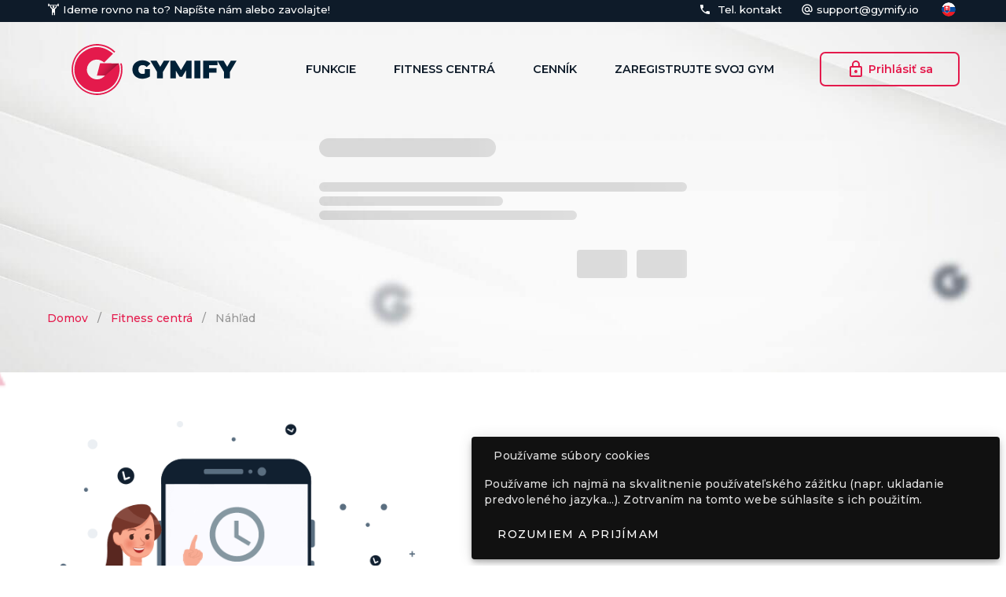

--- FILE ---
content_type: text/html; charset=utf-8
request_url: https://gymify.sk/gyms/bitevni-pole
body_size: 1876
content:
<!DOCTYPE html>
<html lang="cs" data-n-head="%7B%22lang%22:%7B%221%22:%22cs%22%7D%7D">
  <head >
    <meta data-n-head="1" charset="utf-8"><meta data-n-head="1" name="viewport" content="width=device-width, initial-scale=1"><meta data-n-head="1" data-hid="robots" name="robots" content="all"><meta data-n-head="1" data-hid="author" name="author" content="https://gymify.sk"><meta data-n-head="1" data-hid="publisher" name="publisher" content="https://gymify.sk"><meta data-n-head="1" data-hid="apple-mobile-web-app-title" name="apple-mobile-web-app-title" content="Fitness software - online reservation system | GYMIFY"><meta data-n-head="1" data-hid="theme-color" name="theme-color" content="#E41A4C"><meta data-n-head="1" data-hid="og:title" name="og:title" content="Fitness software - online reservation system | GYMIFY"><meta data-n-head="1" data-hid="og:description" name="og:description" content="Software for fitness centers, coaches and clients | Online tickets, reservation system and warehouse"><meta data-n-head="1" data-hid="og:type" name="og:type" content="website"><meta data-n-head="1" data-hid="og:url" name="og:url" content="https://gymify.sk"><meta data-n-head="1" data-hid="og:image" name="og:image" content="icon.png"><meta data-n-head="1" data-hid="og:locale" name="og:locale" content="en_US"><meta data-n-head="1" data-hid="og:site_name" name="og:site_name" content="GYMIFY"><meta data-n-head="1" data-hid="twitter:title" name="twitter:title" content="Fitness software - online reservation system | GYMIFY"><meta data-n-head="1" data-hid="twitter:description" name="twitter:description" content="Software for fitness centers, coaches and clients | Online tickets, reservation system and warehouse"><meta data-n-head="1" data-hid="twitter:image" name="twitter:image" content="icon.png"><meta data-n-head="1" data-hid="charset" charset="utf-8"><meta data-n-head="1" data-hid="mobile-web-app-capable" name="mobile-web-app-capable" content="yes"><title>GYMIFY</title><link data-n-head="1" rel="preconnect" href="https://cdn.jsdelivr.net"><link data-n-head="1" data-hid="shortcut-icon" rel="shortcut icon" href="/_nuxt/icons/icon_64x64.f11cc8.png"><link data-n-head="1" data-hid="apple-touch-icon" rel="apple-touch-icon" href="/_nuxt/icons/icon_512x512.f11cc8.png" sizes="512x512"><link data-n-head="1" rel="manifest" href="/_nuxt/manifest.f999f2fe.json" data-hid="manifest"><script data-n-head="1" src="https://www.googletagmanager.com/gtag/js?id=G-VTT4HMD66W" async></script><link rel="preload" href="/_nuxt/3e5fe9f.js" as="script"><link rel="preload" href="/_nuxt/9629ad4.js" as="script"><link rel="preload" href="/_nuxt/css/2d87e70.css" as="style"><link rel="preload" href="/_nuxt/3a42b97.js" as="script"><link rel="preload" href="/_nuxt/css/0e9f865.css" as="style"><link rel="preload" href="/_nuxt/3f42dc4.js" as="script">
  <link href="/_nuxt/css/2d87e70.css" rel="stylesheet"><link href="/_nuxt/css/0e9f865.css" rel="stylesheet"></head>
  <body >
    <div id="__nuxt"><style> #nuxt-loading { background: white; visibility: hidden; opacity: 0; position: absolute; left: 0; right: 0; top: 0; bottom: 0; display: flex; justify-content: center; align-items: center; flex-direction: column; animation: nuxtLoadingIn 10s ease; -webkit-animation: nuxtLoadingIn 10s ease; animation-fill-mode: forwards; overflow: hidden; } @keyframes nuxtLoadingIn { 0% { visibility: hidden; opacity: 0; } 20% { visibility: visible; opacity: 0; } 100% { visibility: visible; opacity: 1; } } @-webkit-keyframes nuxtLoadingIn { 0% { visibility: hidden; opacity: 0; } 20% { visibility: visible; opacity: 0; } 100% { visibility: visible; opacity: 1; } } #nuxt-loading>div, #nuxt-loading>div:after { border-radius: 50%; width: 5rem; height: 5rem; } #nuxt-loading>div { font-size: 10px; position: relative; text-indent: -9999em; border: .5rem solid #F5F5F5; border-left: .5rem solid #E41A4C; -webkit-transform: translateZ(0); -ms-transform: translateZ(0); transform: translateZ(0); -webkit-animation: nuxtLoading 1.1s infinite linear; animation: nuxtLoading 1.1s infinite linear; } #nuxt-loading.error>div { border-left: .5rem solid #ff4500; animation-duration: 5s; } @-webkit-keyframes nuxtLoading { 0% { -webkit-transform: rotate(0deg); transform: rotate(0deg); } 100% { -webkit-transform: rotate(360deg); transform: rotate(360deg); } } @keyframes nuxtLoading { 0% { -webkit-transform: rotate(0deg); transform: rotate(0deg); } 100% { -webkit-transform: rotate(360deg); transform: rotate(360deg); } } </style> <script> window.addEventListener('error', function () { var e = document.getElementById('nuxt-loading'); if (e) { e.className += ' error'; } }); </script> <div id="nuxt-loading" aria-live="polite" role="status"><div>Loading...</div></div> </div><script>window.__NUXT__={config:{pusher_key:"5LwKBw8t7tqSbKKkhs9v",auth_endpoint:"https:\u002F\u002Fgymify.app\u002Fapi\u002Fbroadcasting\u002Fauth",ws_host:"gymify.app",wss_port:6001,minimal_distance_meters:30,totp_key:"5AMIU3I5SXN7RTTL",recaptcha_key:"6Le6iPQUAAAAAFDAxJgunx_NygVJ-xkEhrryRVpW",maps_key:"AIzaSyCiMfDrUpKRZ8L8DPybgP-MIoqZxWmx0gM",robots:"all",api_base_path:"https:\u002F\u002Fgymify.app",api_path:"https:\u002F\u002Fgymify.app\u002Fapi\u002Fv1\u002F",web_path:"https:\u002F\u002Fgymify.sk",web_url_prefix:"https:\u002F\u002Fgymify",stripe_publishable_key:"pk_live_51JkPCsKjwfLNVsLwcqVt3FwE861J72VskDL03sQ3SpeQ38PxdTLTOSrNi6NWq8x1wDSvZcnh2UoGH3tesxLqoe3U00CzFYisxA",default_locale:"sk",crisp_website_id:"56b79847-d5ca-4e0d-b0a4-58b1047fdfbc",phone_number:"+421 944 085 415",gymify_coach_url:"https:\u002F\u002Fcoach.gymify.sk",gymify_client_url:"https:\u002F\u002Fclient.gymify.app",_app:{basePath:"\u002F",assetsPath:"\u002F_nuxt\u002F",cdnURL:null}},staticAssetsBase:"\u002F_nuxt\u002Fstatic\u002F1768929289"}</script>
  <script src="/_nuxt/3e5fe9f.js"></script><script src="/_nuxt/9629ad4.js"></script><script src="/_nuxt/3a42b97.js"></script><script src="/_nuxt/3f42dc4.js"></script></body>
</html>


--- FILE ---
content_type: text/css; charset=utf-8
request_url: https://gymify.sk/_nuxt/css/0e9f865.css
body_size: 11470
content:
.social-link[data-v-49a7a4be]{opacity:.4}.social-link[data-v-49a7a4be]:hover{opacity:1}.gymify-sub-service-icon[data-v-0ca199a6]{height:48px}h1[data-v-52a38d48]{font-size:20px}.circle{stroke-dasharray:1000px;stroke-dashoffset:0;display:block;height:100px;left:-4px;position:absolute;top:-4px;transform-origin:50% 50%;transition:all .8s linear .2s,opacity 0s linear 0s;width:100px}.button-play{background:#fff;background-image:linear-gradient(120deg,hsla(0,0%,100%,.3) 50%,#fafafa 51%);border:8px solid #fff;border-radius:50%;display:block;height:112px;position:relative;transition:all .2s cubic-bezier(.68,-.55,.465,1.55) .2s,border-width .4s cubic-bezier(.68,-.55,.465,1.55);width:112px}.button-play:before{border:30px solid transparent;border-left-color:#e41a4c;border-radius:0;border-width:25px 0 25px 40px;bottom:50%;content:"";display:block;height:0;left:50%;position:absolute;transform:translate(-13px,50%);width:0}.button-play.active,.button-play:hover{transform:scale(1.1)}.button-play.active .circle,.button-play:hover .circle{stroke-dasharray:-1000px;stroke-dashoffset:-500px;opacity:0;transition:all 2s linear .3s,opacity .1s linear 2s}.button-play.active:before,.button-play:hover:before{animation:playJump .6s linear infinite}@keyframes playJump{0%{transform:translate(-13px,60%) scale(1.1,.7)}10%{transform:translate(-13px,30%) scale(.9,1.2)}20%{transform:translate(-13px,15%)}40%{transform:translate(-13px,10%)}50%{transform:translate(-13px,10%)}55%{transform:translate(-13px,18%)}60%{transform:translate(-13px,20%)}65%{transform:translate(-13px,25%)}70%{transform:translate(-13px,30%)}90%{transform:translate(-13px,60%) scale(1.2,.7)}to{transform:translate(-13px,60%) scale(1.4,.7)}}.tablet-play-button{left:88%;position:absolute;top:38%}.cursor-pointer{cursor:pointer}.text-transform-none{text-transform:none!important}.decoration-none{-webkit-text-decoration:none;text-decoration:none}.position-relative{position:relative}.position-sticky{position:sticky;position:-webkit-sticky}.position-absolute{position:absolute}.position-absolute-important{position:absolute!important}.position-fixed{position:fixed}.page-enter-active,.page-leave-active{transition:all .3s ease-out}.page-enter,.page-leave-active{opacity:0;transform-origin:50% 50%}.layout-enter-active,.layout-leave-active{transition:all .3s ease-out}.layout-enter,.layout-leave-active{opacity:0;transform-origin:50% 50%}.light-background{background-color:#fafafa!important}.light-darker-background{background-color:#f9f9f9!important}.gymify-background{background-color:#e41a4c!important}.gymify-coach-background{background-color:#ffc107!important}.aplha-white-background{background-color:hsla(0,0%,98%,.067)!important}.min-content{width:-moz-min-content;width:min-content}.shadow-none{box-shadow:none!important}.rotate-180{transform:rotate(-180deg)}.rotate-90{transform:rotate(-90deg)}.rotate-45{transform:rotate(-45deg)}.rotate-135{transform:rotate(-135deg)}.animation-rotate{animation:rotate}@media(min-width:1904px){.container:not([fluid]){max-width:1400px}}.v-avatar.v-list-item__avatar{justify-content:center}.h-full{height:100%!important}.h-100vh{height:100vh!important}.more-button{color:hsla(0,0%,100%,.6)!important}.more-button,.more-button>span>i{padding-bottom:1px!important}.opacity-0{opacity:0}.w-full{width:100%}.login-form .v-window{display:flex;flex-direction:column;height:90%;justify-content:center}.login-form .v-window-item,.login-form .v-window__container{height:100%}.login-form .v-window-item{display:flex;flex-direction:column;justify-content:center}.fill-available{width:-webkit-fill-available}.main-menu-gmf-icon{height:50%;width:auto!important}.main-menu-gmf-tab{display:flex;justify-content:center;width:90px!important}.white-overlay-fix{background-color:#fff;height:32px;margin-top:-32px;width:100%}.overscroll-none{overflow-y:hidden;overscroll-behavior-y:contain}#app-functions .title{line-height:1em}#app-functions .caption{font-size:.9em!important}.background-men-women{background:linear-gradient(45deg,#e41a4c,#607d8b)}.color-men-women{-webkit-text-fill-color:transparent!important;background:linear-gradient(45deg,#e41a4c,#607d8b)!important;-webkit-background-clip:text!important}.white--text-important{color:#fff!important}.event-background-image{background-color:#142538}.event-background-image .v-responsive__content{display:flex;flex-direction:column;justify-content:space-between}.navbar-wrapper{position:absolute;top:0;width:100%}.parallax-full-div .v-parallax__content{width:100%}.z-20{z-index:20}.z-1{z-index:1}.z-0{z-index:0}.z-0-important{z-index:0!important}.small-achievement-text{font-size:.7em!important}.app-loading-overlay{top:0}.h-auto{height:auto!important}.align-items-flex-end{align-items:flex-end}.agenda-calendar .v-calendar-daily__body,.agenda-calendar .v-calendar-daily__intervals-head{display:none!important}.vueperslides__arrows svg{color:#0e1b29}.overflow-visible{overflow:visible}.z-1-important{z-index:1!important}.payment-input .v-input__slot,.payment-input .v-text-field__details{padding-left:0!important}.d-flex-important{display:flex!important}.payPassword b{filter:brightness(0) invert(1)}.gyms-register-wrapper .grecaptcha-badge{margin-bottom:16px;margin-left:24px}.register-step-3-wrapper .v-stepper__wrapper{overflow:visible}.theme--dark .sixDigitPassword{background:#111!important}.theme--dark .sixDigitPassword b:before{background:#fff!important}@media(min-width:960px){.event-login-min-h{min-height:350px}}.max-reservation-list{max-height:300px;overflow:auto}.swal2-actions{justify-content:center!important}.swal2-actions button{background-color:#e41a4c!important;border-color:#e41a4c!important;color:#fff!important}.swal2-popup{font-family:Montserrat,sans-serif!important}.qr-loading-overlay{background-color:rgba(0,0,0,.8);color:#fff;height:100%;width:100%}@media(max-width:800px){.app-sub-navbar-sticky{align-self:flex-start;position:sticky;position:-webkit-sticky;top:60px}}.gift-card-template-item{border:2px solid #e41a4c;border-radius:5px}@keyframes float{0%{transform:translateY(0)}50%{transform:translateY(-5px)}to{transform:translateY(0)}}@keyframes float-more{0%{transform:translateY(0)}50%{transform:translateY(-25px)}to{transform:translateY(0)}}@keyframes hide-n-show{0%{opacity:1}25%{opacity:0}75%{opacity:0}to{opacity:1}}.grow-and-rotate{transition:all .5s ease-in-out}.grow-and-rotate:hover{transform:scale(.9) rotate(1deg)}.grow-and-rotate-pricing{transition:all .5s ease-in-out}.grow-and-rotate-pricing:hover{transform:scale(1.1)}.grow-and-rotate-logo{transition:all .5s ease-in-out}.grow-and-rotate-logo:hover{transform:scale(1.1) rotate(140deg)}.levitate-on-hover{transition:all .5s ease-in-out}.levitate-on-hover:hover{animation:float-more 2s ease-in-out}.partners-girl-div .partners-logo{transform:scale(.9) rotate(-30deg);transition:all .5s ease-in-out .1s}.partners-girl-div .partners-girl-image{transition:all .5s ease-in-out}.partners-girl-div:hover .partners-logo{transform:scale(1) rotate(0)}@media(min-width:960px){.partners-girl-div:hover .partners-girl-image{transform:translateX(100px)}}.background-transition{transition:all .5s}.pulse-animation{animation:pulse 2s infinite;background:#4caf50;border-radius:50%;box-shadow:0 0 0 0 #000;height:24px;transform:scale(1);transition:all;width:24px}.pulse-animation-delayed{animation-delay:.3s}@keyframes pulse{0%{box-shadow:0 0 0 0 rgba(0,0,0,.3);transform:scale(.95)}70%{box-shadow:0 0 0 10px hsla(0,0%,100%,0);transform:scale(1)}to{box-shadow:0 0 0 0 hsla(0,0%,100%,0);transform:scale(.95)}}.g-in-logo{animation:rotateBackwards .7s ease-in-out forwards;display:inline-block;transform-origin:15% 50%}.gymify-inlined-logo:hover .g-in-logo{animation-delay:0s,.3s;animation-duration:.3s,.7s;animation-fill-mode:forwards;animation-name:rotate,doubleScale;animation-timing-function:ease-in-out}@keyframes rotate{0%{transform:rotate(0deg)}to{transform:rotate(15deg)}}@keyframes doubleScale{0%{transform:rotate(15deg) scale(1)}25%{transform:rotate(15deg) scale(.9)}50%{transform:rotate(15deg) scale(1.01)}75%{transform:rotate(15deg) scale(.9)}to{transform:rotate(15deg) scale(.97)}}@keyframes rotateBackwards{0%{transform:rotate(15deg) scale(.97)}to{transform:rotate(0deg) scale(1)}}@keyframes typing{0%{width:0}to{width:100%}}@keyframes blink-caret{50%{border-color:transparent}}.typing{animation:typing 1.5s steps(20) forwards,blink-caret .9s step-end infinite;border-right:.1em solid #e41a4c;letter-spacing:.1em;overflow:hidden;white-space:nowrap}.typing:after{animation:none;border:none;content:""}.front{color:#0e1b29!important;font-family:Montserrat,sans-serif!important}@media(max-width:960px){.front .container{padding-left:16px;padding-right:16px}}.topbar-coach{font-size:.85em;height:28px;width:100%}.topbar-bar-bigger{font-size:.85em;height:34px;width:100%}.red-hover{color:#fff!important;transition:all .2s ease-out}.red-hover:hover{color:#e0013f!important}.red-dark-hover{color:#142538!important;transition:all .2s ease-out}.red-dark-hover:hover{color:#e0013f!important}.red-text{color:#e0013f}.dark-blue-text{color:#142538}.primary-background{background:#e41a4c}a{-webkit-text-decoration:none;text-decoration:none}.navbar-coach{height:105px}.navbar-coach a.dot-ref-yellow{color:#0e1b29}.navbar-coach a{font-size:.9em;text-transform:uppercase}.front-button{align-items:center;border-radius:7px;display:flex;font-size:.9em;font-weight:600;justify-content:center;min-height:44px;padding:0 32px;text-align:center}@media(max-width:960px){.front-button{width:100%}}.front-button:disabled,.front-button:disabled:hover{background:transparent!important;border:2px solid hsla(0,0%,60%,.267);color:hsla(0,0%,40%,.267)!important}.front-dark-button{border:2px solid #0e1b29;color:#0e1b29!important;transition:all .2s ease-out}.front-dark-button:hover{background:#0e1b29;color:#fff!important}.front-grey-button{border:2px solid #aaa;color:#aaa!important;transition:all .2s ease-out}.front-grey-button:hover{background:#aaa;color:#fff!important}.front-white-button{border:2px solid #fff;color:#fff!important;transition:all .2s ease-out}.front-white-button:hover{background:#fff;color:#0e1b29!important}.front-dark-button-revert{background:#0e1b29;border:2px solid #0e1b29;color:#fff!important;transition:all .2s ease-out}.front-dark-button-revert:hover{background:transparent;color:#0e1b29!important}.front-order-button{background:#d2d5dc;border:2px solid #d2d5dc;color:#0e1b29!important;transition:all .2s ease-out}.front-order-button:hover{background:#0e1b29;border:2px solid #0e1b29;color:#fff!important}.front-red-button{border:2px solid #e41a4c;color:#e41a4c!important;transition:all .2s ease-out}.front-yellow-button{border:2px solid #ffc107;color:#ffc107!important;transition:all .2s ease-out}.front-red-button.smaller-text{font-size:.7em!important}.front-button.thin{height:36px!important}.front-red-button-revert,.front-red-button:hover{background:linear-gradient(90deg,#c20236,#e41a4c);color:#fff!important}.front-red-button-revert{border:2px solid #e41a4c;transition:all .2s ease-out}.front-yellow-button-revert{background:linear-gradient(90deg,#ffc107,#fcbd00);border:2px solid #ffc107;color:#fff!important;transition:all .2s ease-out}.front-red-button-revert:disabled{background:transparent!important;border:2px solid hsla(0,0%,60%,.267);color:hsla(0,0%,40%,.267)!important}.front-red-button-revert:not(:disabled):hover{background:transparent;color:#e41a4c!important}.bg-coach-dark{background:#0e1b29}.dot,.dot-ref-yellow{position:relative;transition:all .3s ease-out;-webkit-transition:all .3s ease-in-out;-moz-transition:all .3s ease-in-out;-o-transition:all .3s ease-in-out}.dot-ref-yellow.nuxt-link-exact-active,.dot-ref-yellow:hover{color:#e41a4c!important}.dot-ref-yellow.nuxt-link-exact-active .dot,.dot-ref-yellow:hover .dot{opacity:1;transform:translateY(0) scale(1)}.dot{background:#e41a4c;border-radius:100%;bottom:-8px;content:"";display:inline-block;height:6px;left:50%;opacity:0;position:absolute;transform:translateY(-12px) scale(0);width:6px}.footer-wrapper{background:#112030;padding-top:70px}@media(min-width:960px){.footer-wrapper .footer-header{line-height:.8}}.footer-wrapper .footer-subheader{font-size:1.9em;font-weight:300}.footer-wrapper .footer-text{color:#fff;margin-top:24px;opacity:.5}.footer-wrapper .footer-categories a{font-size:.95em;line-height:1.7em;opacity:.5}.footer-wrapper .footer-categories a:hover{opacity:1}button:focus,input:focus,textarea:focus{outline:none}.reviews-wrapper{background:url(/_nuxt/img/8a4e8ab.png) no-repeat;background-size:contain}.gymify-section{margin-top:64px;padding-bottom:64px}.gymify-section .gymify-section-text{line-height:2em}.gymify-section-header{font-size:2.6em!important;line-height:1.2em}.gymify-section-header .smaller{font-size:.9em}.gymify-section-subheader{font-size:2.2em;line-height:1.2em}.gymify-gym-section-header{font-size:3.2em;line-height:1.3em}.text-uppercase{text-transform:uppercase}.text-lowercase{text-transform:lowercase}.text-capitalize:first-letter{text-transform:uppercase}.text-capitalize{text-transform:lowercase}.pointer-events-none{pointer-events:none}.visibility-hidden{visibility:hidden}@media(max-width:960px){.floating-header-wrapper{margin-right:0!important;overflow-x:hidden}}@media(max-width:1265px){.floating-header-wrapper .tablet-overlay-text{left:120px}}@media(max-width:960px){.floating-header-wrapper .floating-header{left:-110px;transform:scale(.7)}}.floating-header-wrapper .floating-header .v-responsive{overflow:visible!important;top:-30px}.floating-header-wrapper .floating-header .v-responsive .v-image__image{height:526px;width:661px}.floating-header-wrapper .floating-header .gymify-header-tablet{left:60px;position:absolute!important}@media(min-width:1265px){.floating-header-wrapper .floating-header .gymify-header-tablet{left:130px}}.floating-header-wrapper .floating-header .gymify-header-sub-g{left:0;top:0}.max-slider-width{max-width:600px}@media(max-width:1264px){.section-image{width:60%}}@media(max-width:960px){.section-image{width:100%}}.section-image-wrapper .v-responsive{left:0;position:absolute!important}.section-image-wrapper .coach-tablet-image{transform:translateX(-30px);transition:all .3s ease-in-out}@media(max-width:960px){.section-hidden-image{max-height:700px;width:100%}}@media(max-width:500px){.section-hidden-image{max-height:380px;width:100%}}@media(max-width:400px){.section-hidden-image{max-height:300px;width:100%}}.coach-tablet-image:hover{transform:translateX(0)}.dimmed-text{color:rgba(0,0,0,.6)}.floating-item{animation:float 2s ease-in-out infinite;display:inline-block}.floating-item-more{animation:float-more 2s ease-in-out infinite;display:inline-block}@media(max-width:960px){.functions-wrapper .function-item .function-circle{width:90%}}.functions-wrapper .function-item .function-icon{position:absolute!important}.functions-wrapper .function-item .function-circle>.v-image__image,.functions-wrapper .function-item h3{transform:rotate(0) scale(1);transition:all .3s ease-in-out}.functions-wrapper .function-item .function-icon{transform:scale(.5);transition:all .3s ease-in-out}@media(max-width:960px){.functions-wrapper .function-item h3{font-size:.9em!important}}.functions-wrapper .function-item:hover .function-circle>.v-image__image{transform:rotate(-40deg) scale(.9)!important}.functions-wrapper .function-item:hover .function-icon{transform:scale(.4)}.functions-wrapper .function-item:hover h3{color:#e41a4c!important}@media(max-width:960px){#functions{height:750px!important}}#who-is-it-for{height:100%}@media(max-width:1200px){#who-is-it-for{height:550px!important}}@media(max-width:960px){#who-is-it-for{height:700px!important}}@media(max-width:500px){#who-is-it-for{height:900px!important}}@media(max-width:1200px){.custom-parallax{height:550px!important}}@media(max-width:960px){.custom-parallax{height:750px!important}}@media(max-width:500px){.custom-parallax{height:700px!important}}.coach-hand-image{left:-130px!important;transform:rotate(4deg) translateY(0);transform-origin:bottom left;transition:all .3s ease-in-out}@media(max-width:600px){.coach-hand-image{height:auto;left:-90px!important;width:100%}}.coach-hand-image:hover{transform:rotate(-2deg) translateY(-20px)}.max-front-width{max-width:700px!important}.pricing-wrapper{background:#f5f6f8;border-radius:10px}.pricing-wrapper .pricing-package{font-size:1.5em}.pricing-price{font-size:3.6em;font-weight:700}.pricing-price .monthly{font-size:14px!important;font-weight:400}.pricing-price-reduced{font-size:3em;font-weight:700}.pricing-price-reduced .monthly{color:rgba(0,0,0,.6);font-size:14px!important;font-weight:400}.pricing-basic,.pricing-popular{background:#fff;border-radius:20px;position:relative}.pricing-popular:before{background:linear-gradient(90deg,#ffc107,#e41a4c);-webkit-mask:linear-gradient(#ffc107,#ffc107 0) content-box,linear-gradient(#e41a4c,#e41a4c 0);-webkit-mask:linear-gradient(#ffc107 0 0) content-box,linear-gradient(#e41a4c 0 0);-webkit-mask-composite:xor;mask-composite:exclude}.pricing-basic:before,.pricing-popular:before{border-radius:20px;bottom:0;content:"";left:0;padding:3px;pointer-events:none;position:absolute;right:0;top:0}.pricing-basic:before{background:#eee;-webkit-mask:linear-gradient(#eee,#eee 0) content-box,linear-gradient(#eee,#eee 0);-webkit-mask:linear-gradient(#eee 0 0) content-box,linear-gradient(#eee 0 0);-webkit-mask-composite:xor;mask-composite:exclude}.other-services-wrapper .other-services{background:#f9f9f9;border:1px solid #e3e1e4}.other-services-wrapper .other-services .other-services-logo{height:90px;transform:scale(1);transition:all .3s ease-in-out}@media(max-width:960px){.other-services-wrapper .other-services .other-services-logo{height:50px}}.other-services-wrapper .other-services .other-services-logo.inactive{opacity:.1!important}.other-services-wrapper .other-services.active:hover .other-services-logo{transform:scale(.9)}.vision-quote{font-size:.95em;font-style:italic;opacity:.5}.main-nav-logo{height:65px}@media(max-width:960px){.main-nav-logo .v-image__image{background-position:50%!important}}.footer-line{width:inherit}.opacity-50{opacity:.5!important}.opacity-20{opacity:.2!important}.opacity-30{opacity:.3!important}.footer-input,.max-footer-width{max-width:600px}.footer-input{background:#2c4057;border-radius:10px;color:#fff;padding:10px 16px}@media(max-width:960px){.footer-input{width:100%}}@media(min-width:960px){.footer-input{width:600px}}.footer-textarea{background:#2c4057;border-radius:10px;color:#fff;height:140px;padding:10px 16px}@media(max-width:960px){.footer-textarea{width:100%}}@media(min-width:960px){.footer-textarea{width:600px}}.pricing-divider:not(.no-divider){border-right:1px solid rgba(0,0,0,.12)}.vueperslides.vueperslides--fixed-height{height:200px!important}@media(max-width:960px){.vueperslides.vueperslides--fixed-height{height:300px!important}.login-choose-plan .v-input__slot{align-items:start;display:flex;flex-direction:column}.login-choose-plan .v-slider{margin-left:0;width:100%}}.girl-locale-img{max-width:90%!important}@media(max-width:960px){.girl-locale-img{max-width:100%!important}}.top-0{top:0}.top-5{top:20px}.bottom-0{bottom:0}.left-0{left:0}.right-0{right:0}.main-flag-image{left:52%;margin-left:-12%;top:20%;width:17%}.sub-lang-images-wrapper{flex-grow:1;left:34%;position:absolute;top:60%;width:25%}.sub-lang-images-wrapper .sub-flag-image{transform:scale(1) rotate(0);transition:transform .3s ease-in-out;width:40%}.sub-lang-images-wrapper .sub-flag-image .v-image{overflow:visible!important}.sub-lang-images-wrapper .sub-flag-image:hover{transform:scale(.8) rotate(-10deg)}.quote-text{font-size:1.1em;line-height:1.7em}.partners-girl-div{background-color:#0c1722;height:301px}.partners-girl-div .partners-girl-image{bottom:0;height:400px;position:absolute!important;right:20px}@media(min-width:960px){.partners-girl-div .partners-girl-image{right:-50px}}.partners-girl-div .become-partner-button{bottom:26px}@media(max-width:960px){.partners-girl-div .become-partner-button{z-index:1}}.partner-card{height:214px;width:100%}.partner-card .v-image__image{transition:all .3s ease-in-out}.partner-card:hover .v-image__image{transform:scale(.95)}.partners-slides-wrapper{height:525px}.pricing-tabs .note-text{font-size:.95em}.pricing-tabs .top-offer-badge{right:-34px;top:25px}.pricing-tabs .pricing-tab{background:#f5f6f8;transition:all .3s ease-out}.pricing-tabs .pricing-tab .pricing-divider{transition:all 0s ease-out .2s}.pricing-tabs .pricing-tab .functions p{font-size:.9em;font-weight:500}.pricing-tabs .pricing-tab .dumbbell-image{transform:scale(1) rotate(0);transition:all .4s ease-in-out}.pricing-tabs .pricing-tab-auto-hover,.pricing-tabs .pricing-tab:hover{background-color:#fff;box-shadow:0 4px 8px 0 rgba(0,0,0,.1);transform:scale(1.05);z-index:10000}.pricing-tabs .pricing-tab-auto-hover .pricing-divider,.pricing-tabs .pricing-tab:hover .pricing-divider{border-right:transparent}.pricing-tabs .pricing-tab-auto-hover .dumbbell-image,.pricing-tabs .pricing-tab:hover .dumbbell-image{transform:scale(.9) rotate(-9deg)}#reviews .vueperslide{overflow-y:auto}.blog-other-posts .blog-other-post{background-color:rgba(20,37,56,.929);height:100%;left:0;position:absolute;top:0;width:100%}.blog-other-posts .blog-other-post h3,.blog-other-posts .blog-other-post p{font-family:Montserrat,sans-serif!important}.blog-other-posts .blog-other-post .header{font-size:1.6em}.blog-other-posts .blog-other-post .tags{font-size:.9em}.blog-links .vueper-blog-links{height:250px}@media(max-width:960px){.blog-links .vueper-blog-links{height:470px}}.blog-links .vueperslides__parallax-wrapper{height:250px}@media(max-width:960px){.blog-links .vueperslides__parallax-wrapper{height:470px}}.large-blog-links .vueperslides__arrow svg{color:#fff}.large-blog-links .large-blog-link-image{min-height:200px!important;-o-object-fit:cover;object-fit:cover;-o-object-position:center;object-position:center;width:100%}@media(max-width:960px){.large-blog-links .blog-other-post h3{font-size:1.2em!important}}.gyms-pager{bottom:-24px;position:absolute}.social-gym-links{align-items:flex-end}.w-full-important{width:100%!important}.v-skeleton-loader>div{background:transparent!important}.auto-button{width:auto}.custom-numbers-badge{font-size:1.5em}.width-auto{width:auto}.fixed-topbar{z-index:2}.fixed-topbar-card{border-radius:0 0 10px 10px!important}.overflow-scroll{overflow:scroll}.overflow-hidden{overflow:hidden}.dark-blue-overlay{background-color:rgba(20,37,56,.804);height:100%;left:0;position:absolute;top:0;width:100%;z-index:-1}.font-weight-medium{font-weight:500}.font-weight-bold{font-weight:600}.explainer-expansion-panel svg{color:#fff}.close-dialog-button{right:16px;top:16px;z-index:100}.login-button svg{transition:all .2s ease-out}.login-button:hover svg{color:#fff}.corrected-video-dialog{height:0;padding-bottom:56.25%}.video-youtube{height:100%;left:0;position:absolute;top:0;width:100%}.video-close-button{right:8px;top:8px}.bottom-pricing-overlay{bottom:0;transition:bottom .6s ease-in-out}.bottom-pricing-overlay.hidden-overlay{bottom:-400px}@media(min-width:960px){.mediated-call-wrapper{max-width:500px}}.glass-card{background:hsla(0,0%,100%,.8)!important;border:1px solid hsla(0,0%,100%,.5)!important;border-radius:6px!important}.glass-card,.glass-card-light{backdrop-filter:blur(5.5px)!important;-webkit-backdrop-filter:blur(5.5px)!important;box-shadow:0 4px 30px rgba(0,0,0,.1)!important}.glass-card-light{background:hsla(0,0%,100%,.7)!important;border:1px solid hsla(0,0%,100%,.4)!important;border-radius:6px!important}ul.advantage-functions,ul.negative-functions,ul.positive-functions{list-style:none;padding-left:1.5em}ul.positive-functions li:before{color:#4caf50;content:"+"}ul.negative-functions li:before,ul.positive-functions li:before{display:inline-block;font-weight:700;margin-left:-1.5em;width:1.5em}ul.negative-functions li:before{color:#dd2c00;content:"-"}ul.advantage-functions li:before{color:#1c2a39;content:"+";display:inline-block;font-weight:700;margin-left:-1.5em;width:1.5em}.white-transparentize-td{background:hsla(0,0%,100%,.8)}@media(max-width:960px){.pricing-offer-wrapper{padding-left:0!important;padding-right:0!important}}.hide-scrollbar::-webkit-scrollbar{background:transparent;height:0;width:0}.hide-scrollbar{-ms-overflow-style:none;scrollbar-width:none}.hide-scrollbar::-ms-scrollbar{display:none}@media(max-width:600px){.vue-image-crop-upload .vicp-wrap{width:80%!important}}.no-smartsupp #chat-application{display:none!important}.swal2-popup.swal2-toast{align-items:center;background:#fff;box-shadow:0 0 .625em #d9d9d9;flex-direction:row;overflow-y:hidden;padding:.625em;width:auto}.swal2-popup.swal2-toast .swal2-header{flex-direction:row;padding:0}.swal2-popup.swal2-toast .swal2-title{flex-grow:1;font-size:1em;justify-content:flex-start;margin:0 .6em}.swal2-popup.swal2-toast .swal2-footer{font-size:.8em;margin:.5em 0 0;padding:.5em 0 0}.swal2-popup.swal2-toast .swal2-close{height:.8em;line-height:.8;position:static;width:.8em}.swal2-popup.swal2-toast .swal2-content{font-size:1em;justify-content:flex-start;padding:0}.swal2-popup.swal2-toast .swal2-icon{height:2em;margin:0;min-width:2em;width:2em}.swal2-popup.swal2-toast .swal2-icon .swal2-icon-content{align-items:center;display:flex;font-size:1.8em;font-weight:700}@media (-ms-high-contrast:active),(-ms-high-contrast:none){.swal2-popup.swal2-toast .swal2-icon .swal2-icon-content{font-size:.25em}}.swal2-popup.swal2-toast .swal2-icon.swal2-success .swal2-success-ring{height:2em;width:2em}.swal2-popup.swal2-toast .swal2-icon.swal2-error [class^=swal2-x-mark-line]{top:.875em;width:1.375em}.swal2-popup.swal2-toast .swal2-icon.swal2-error [class^=swal2-x-mark-line][class$=left]{left:.3125em}.swal2-popup.swal2-toast .swal2-icon.swal2-error [class^=swal2-x-mark-line][class$=right]{right:.3125em}.swal2-popup.swal2-toast .swal2-actions{flex-basis:auto!important;height:auto;margin:0 .3125em;width:auto}.swal2-popup.swal2-toast .swal2-styled{font-size:1em;margin:0 .3125em;padding:.3125em .625em}.swal2-popup.swal2-toast .swal2-styled:focus{box-shadow:0 0 0 1px #fff,0 0 0 3px rgba(50,100,150,.4)}.swal2-popup.swal2-toast .swal2-success{border-color:#a5dc86}.swal2-popup.swal2-toast .swal2-success [class^=swal2-success-circular-line]{border-radius:50%;height:3em;position:absolute;transform:rotate(45deg);width:1.6em}.swal2-popup.swal2-toast .swal2-success [class^=swal2-success-circular-line][class$=left]{border-radius:4em 0 0 4em;left:-.5em;top:-.8em;transform:rotate(-45deg);transform-origin:2em 2em}.swal2-popup.swal2-toast .swal2-success [class^=swal2-success-circular-line][class$=right]{border-radius:0 4em 4em 0;left:.9375em;top:-.25em;transform-origin:0 1.5em}.swal2-popup.swal2-toast .swal2-success .swal2-success-ring{height:2em;width:2em}.swal2-popup.swal2-toast .swal2-success .swal2-success-fix{height:2.6875em;left:.4375em;top:0;width:.4375em}.swal2-popup.swal2-toast .swal2-success [class^=swal2-success-line]{height:.3125em}.swal2-popup.swal2-toast .swal2-success [class^=swal2-success-line][class$=tip]{left:.1875em;top:1.125em;width:.75em}.swal2-popup.swal2-toast .swal2-success [class^=swal2-success-line][class$=long]{right:.1875em;top:.9375em;width:1.375em}.swal2-popup.swal2-toast .swal2-success.swal2-icon-show .swal2-success-line-tip{animation:swal2-toast-animate-success-line-tip .75s}.swal2-popup.swal2-toast .swal2-success.swal2-icon-show .swal2-success-line-long{animation:swal2-toast-animate-success-line-long .75s}.swal2-popup.swal2-toast.swal2-show{animation:swal2-toast-show .5s}.swal2-popup.swal2-toast.swal2-hide{animation:swal2-toast-hide .1s forwards}.swal2-container{-webkit-overflow-scrolling:touch;align-items:center;bottom:0;display:flex;flex-direction:row;justify-content:center;left:0;overflow-x:hidden;padding:.625em;position:fixed;right:0;top:0;transition:background-color .1s;z-index:1060}.swal2-container.swal2-backdrop-show,.swal2-container.swal2-noanimation{background:rgba(0,0,0,.4)}.swal2-container.swal2-backdrop-hide{background:transparent!important}.swal2-container.swal2-top{align-items:flex-start}.swal2-container.swal2-top-left,.swal2-container.swal2-top-start{align-items:flex-start;justify-content:flex-start}.swal2-container.swal2-top-end,.swal2-container.swal2-top-right{align-items:flex-start;justify-content:flex-end}.swal2-container.swal2-center{align-items:center}.swal2-container.swal2-center-left,.swal2-container.swal2-center-start{align-items:center;justify-content:flex-start}.swal2-container.swal2-center-end,.swal2-container.swal2-center-right{align-items:center;justify-content:flex-end}.swal2-container.swal2-bottom{align-items:flex-end}.swal2-container.swal2-bottom-left,.swal2-container.swal2-bottom-start{align-items:flex-end;justify-content:flex-start}.swal2-container.swal2-bottom-end,.swal2-container.swal2-bottom-right{align-items:flex-end;justify-content:flex-end}.swal2-container.swal2-bottom-end>:first-child,.swal2-container.swal2-bottom-left>:first-child,.swal2-container.swal2-bottom-right>:first-child,.swal2-container.swal2-bottom-start>:first-child,.swal2-container.swal2-bottom>:first-child{margin-top:auto}.swal2-container.swal2-grow-fullscreen>.swal2-modal{align-self:stretch;display:flex!important;flex:1;justify-content:center}.swal2-container.swal2-grow-row>.swal2-modal{align-content:center;display:flex!important;flex:1;justify-content:center}.swal2-container.swal2-grow-column{flex:1;flex-direction:column}.swal2-container.swal2-grow-column.swal2-bottom,.swal2-container.swal2-grow-column.swal2-center,.swal2-container.swal2-grow-column.swal2-top{align-items:center}.swal2-container.swal2-grow-column.swal2-bottom-left,.swal2-container.swal2-grow-column.swal2-bottom-start,.swal2-container.swal2-grow-column.swal2-center-left,.swal2-container.swal2-grow-column.swal2-center-start,.swal2-container.swal2-grow-column.swal2-top-left,.swal2-container.swal2-grow-column.swal2-top-start{align-items:flex-start}.swal2-container.swal2-grow-column.swal2-bottom-end,.swal2-container.swal2-grow-column.swal2-bottom-right,.swal2-container.swal2-grow-column.swal2-center-end,.swal2-container.swal2-grow-column.swal2-center-right,.swal2-container.swal2-grow-column.swal2-top-end,.swal2-container.swal2-grow-column.swal2-top-right{align-items:flex-end}.swal2-container.swal2-grow-column>.swal2-modal{align-content:center;display:flex!important;flex:1;justify-content:center}.swal2-container.swal2-no-transition{transition:none!important}.swal2-container:not(.swal2-top):not(.swal2-top-start):not(.swal2-top-end):not(.swal2-top-left):not(.swal2-top-right):not(.swal2-center-start):not(.swal2-center-end):not(.swal2-center-left):not(.swal2-center-right):not(.swal2-bottom):not(.swal2-bottom-start):not(.swal2-bottom-end):not(.swal2-bottom-left):not(.swal2-bottom-right):not(.swal2-grow-fullscreen)>.swal2-modal{margin:auto}@media (-ms-high-contrast:active),(-ms-high-contrast:none){.swal2-container .swal2-modal{margin:0!important}}.swal2-popup{background:#fff;border:none;border-radius:.3125em;box-sizing:border-box;display:none;flex-direction:column;font-family:inherit;font-size:1rem;justify-content:center;max-width:100%;padding:1.25em;position:relative;width:32em}.swal2-popup:focus{outline:none}.swal2-popup.swal2-loading{overflow-y:hidden}.swal2-header{align-items:center;display:flex;flex-direction:column;padding:0 1.8em}.swal2-title{word-wrap:break-word;color:#595959;font-size:1.875em;font-weight:600;margin:0 0 .4em;max-width:100%;padding:0;position:relative;text-align:center;text-transform:none}.swal2-actions{align-items:center;display:flex;flex-wrap:wrap;justify-content:flex-end;margin:1.25em auto 0;width:100%;z-index:1}.swal2-actions:not(.swal2-loading) .swal2-styled[disabled]{opacity:.4}.swal2-actions:not(.swal2-loading) .swal2-styled:hover{background-image:linear-gradient(rgba(33,150,243,.1),rgba(33,150,243,.1))}.swal2-actions:not(.swal2-loading) .swal2-styled:active{background-image:linear-gradient(rgba(33,150,243,.3),rgba(33,150,243,.3))}.swal2-actions.swal2-loading .swal2-styled.swal2-confirm{animation:swal2-rotate-loading 1.5s linear 0s infinite normal;background-color:transparent!important;border:.25em solid transparent;border-radius:100%;box-sizing:border-box;color:transparent!important;cursor:default;height:2.5em;margin:.46875em;padding:0;-webkit-user-select:none;-moz-user-select:none;user-select:none;width:2.5em}.swal2-actions.swal2-loading .swal2-styled.swal2-cancel{margin-left:30px;margin-right:30px}.swal2-actions.swal2-loading :not(.swal2-styled).swal2-confirm:after{animation:swal2-rotate-loading 1.5s linear 0s infinite normal;border:3px solid #999;border-radius:50%;border-right-color:transparent;box-shadow:1px 1px 1px #fff;content:"";display:inline-block;height:15px;margin-left:5px;width:15px}.swal2-styled{box-shadow:none;font-weight:500;margin:.3125em;padding:.625em 2em}.swal2-styled:not([disabled]){cursor:pointer}.swal2-styled.swal2-confirm{background:transparent none repeat 0 0/auto auto padding-box border-box scroll;background:initial;background-color:rgba(43,21,21,0)}.swal2-styled.swal2-cancel,.swal2-styled.swal2-confirm{border:0;border-radius:0;color:#2196f3;font-size:1.0625em}.swal2-styled.swal2-cancel{background:transparent none repeat 0 0/auto auto padding-box border-box scroll;background:initial;background-color:hsla(0,0%,100%,0)}.swal2-styled:focus{box-shadow:0 0 0 1px #fff,0 0 0 3px rgba(50,100,150,.4);outline:#fff}.swal2-styled::-moz-focus-inner{border:0}.swal2-footer{border-top:1px solid #eee;color:#545454;font-size:1em;justify-content:center;margin:1.25em 0 0;padding:1em 0 0}.swal2-timer-progress-bar-container{border-bottom-left-radius:.3125em;border-bottom-right-radius:.3125em;bottom:0;height:.25em;left:0;overflow:hidden;position:absolute;right:0}.swal2-timer-progress-bar{background:rgba(0,0,0,.2);height:.25em;width:100%}.swal2-image{margin:1.25em auto;max-width:100%}.swal2-close{align-items:center;background:transparent;border:none;border-radius:50%;color:#ccc;cursor:pointer;font-size:2.5em;height:1.2em;justify-content:center;line-height:1.2;overflow:hidden;padding:0;position:absolute;right:0;top:0;transition:color .1s ease-out;width:1.2em;z-index:2}.swal2-close:hover{background:#f2f2f2;color:#ccc;transform:none}.swal2-close::-moz-focus-inner{border:0}.swal2-content{word-wrap:break-word;color:#545454;font-size:1.125em;font-weight:400;justify-content:center;line-height:normal;margin:0;padding:0 1.6em;text-align:center;z-index:1}.swal2-checkbox,.swal2-file,.swal2-input,.swal2-radio,.swal2-select,.swal2-textarea{margin:1em auto}.swal2-file,.swal2-input,.swal2-textarea{background:inherit;border:1px solid #d9d9d9;border-radius:.1875em;box-shadow:inset 0 1px 1px rgba(0,0,0,.06);box-sizing:border-box;color:inherit;font-size:1.125em;transition:border-color .3s,box-shadow .3s;width:100%}.swal2-file.swal2-inputerror,.swal2-input.swal2-inputerror,.swal2-textarea.swal2-inputerror{border-color:#f27474!important;box-shadow:0 0 2px #f27474!important}.swal2-file:focus,.swal2-input:focus,.swal2-textarea:focus{border:1px solid #b4dbed;box-shadow:0 0 3px #c4e6f5;outline:none}.swal2-file::-moz-placeholder,.swal2-input::-moz-placeholder,.swal2-textarea::-moz-placeholder{color:#ccc}.swal2-file::placeholder,.swal2-input::placeholder,.swal2-textarea::placeholder{color:#ccc}.swal2-range{background:#fff;margin:1em auto}.swal2-range input{width:80%}.swal2-range output{color:inherit;font-weight:600;text-align:center;width:20%}.swal2-range input,.swal2-range output{font-size:1.125em;height:2.625em;line-height:2.625em;padding:0}.swal2-input{height:2.625em;padding:0 .75em}.swal2-input[type=number]{max-width:10em}.swal2-file{background:inherit;font-size:1.125em}.swal2-textarea{height:6.75em;padding:.75em}.swal2-select{background:inherit;color:inherit;font-size:1.125em;max-width:100%;min-width:50%;padding:.375em .625em}.swal2-checkbox,.swal2-radio{align-items:center;background:#fff;color:inherit;justify-content:center}.swal2-checkbox label,.swal2-radio label{font-size:1.125em;margin:0 .6em}.swal2-checkbox input,.swal2-radio input{margin:0 .4em}.swal2-validation-message{align-items:center;background:#f0f0f0;color:#666;display:none;font-size:1em;font-weight:300;justify-content:center;overflow:hidden;padding:.625em}.swal2-validation-message:before{background-color:#f27474;border-radius:50%;color:#fff;content:"!";display:inline-block;font-weight:600;height:1.5em;line-height:1.5em;margin:0 .625em;min-width:1.5em;text-align:center;width:1.5em}.swal2-icon{border:.25em solid transparent;border-radius:50%;box-sizing:content-box;cursor:default;font-family:inherit;height:5em;justify-content:center;line-height:5em;margin:1.25em auto 1.875em;position:relative;-webkit-user-select:none;-moz-user-select:none;user-select:none;width:5em}.swal2-icon .swal2-icon-content{align-items:center;display:flex;font-size:3.75em}.swal2-icon.swal2-error{border-color:#f27474;color:#f27474}.swal2-icon.swal2-error .swal2-x-mark{flex-grow:1;position:relative}.swal2-icon.swal2-error [class^=swal2-x-mark-line]{background-color:#f27474;border-radius:.125em;display:block;height:.3125em;position:absolute;top:2.3125em;width:2.9375em}.swal2-icon.swal2-error [class^=swal2-x-mark-line][class$=left]{left:1.0625em;transform:rotate(45deg)}.swal2-icon.swal2-error [class^=swal2-x-mark-line][class$=right]{right:1em;transform:rotate(-45deg)}.swal2-icon.swal2-error.swal2-icon-show{animation:swal2-animate-error-icon .5s}.swal2-icon.swal2-error.swal2-icon-show .swal2-x-mark{animation:swal2-animate-error-x-mark .5s}.swal2-icon.swal2-warning{border-color:#facea8;color:#f8bb86}.swal2-icon.swal2-info{border-color:#9de0f6;color:#3fc3ee}.swal2-icon.swal2-question{border-color:#c9dae1;color:#87adbd}.swal2-icon.swal2-success{border-color:#a5dc86;color:#a5dc86}.swal2-icon.swal2-success [class^=swal2-success-circular-line]{border-radius:50%;height:7.5em;position:absolute;transform:rotate(45deg);width:3.75em}.swal2-icon.swal2-success [class^=swal2-success-circular-line][class$=left]{border-radius:7.5em 0 0 7.5em;left:-2.0635em;top:-.4375em;transform:rotate(-45deg);transform-origin:3.75em 3.75em}.swal2-icon.swal2-success [class^=swal2-success-circular-line][class$=right]{border-radius:0 7.5em 7.5em 0;left:1.875em;top:-.6875em;transform:rotate(-45deg);transform-origin:0 3.75em}.swal2-icon.swal2-success .swal2-success-ring{border:.25em solid hsla(98,55%,69%,.3);border-radius:50%;box-sizing:content-box;height:100%;left:-.25em;position:absolute;top:-.25em;width:100%;z-index:2}.swal2-icon.swal2-success .swal2-success-fix{height:5.625em;left:1.625em;position:absolute;top:.5em;transform:rotate(-45deg);width:.4375em;z-index:1}.swal2-icon.swal2-success [class^=swal2-success-line]{background-color:#a5dc86;border-radius:.125em;display:block;height:.3125em;position:absolute;z-index:2}.swal2-icon.swal2-success [class^=swal2-success-line][class$=tip]{left:.8125em;top:2.875em;transform:rotate(45deg);width:1.5625em}.swal2-icon.swal2-success [class^=swal2-success-line][class$=long]{right:.5em;top:2.375em;transform:rotate(-45deg);width:2.9375em}.swal2-icon.swal2-success.swal2-icon-show .swal2-success-line-tip{animation:swal2-animate-success-line-tip .75s}.swal2-icon.swal2-success.swal2-icon-show .swal2-success-line-long{animation:swal2-animate-success-line-long .75s}.swal2-icon.swal2-success.swal2-icon-show .swal2-success-circular-line-right{animation:swal2-rotate-success-circular-line 4.25s ease-in}.swal2-progress-steps{align-items:center;background:inherit;font-weight:600;margin:0 0 1.25em;padding:0}.swal2-progress-steps li{display:inline-block;position:relative}.swal2-progress-steps .swal2-progress-step{background:#3085d6;border-radius:2em;color:#fff;height:2em;line-height:2em;text-align:center;width:2em;z-index:20}.swal2-progress-steps .swal2-progress-step.swal2-active-progress-step{background:#3085d6}.swal2-progress-steps .swal2-progress-step.swal2-active-progress-step~.swal2-progress-step{background:#add8e6;color:#fff}.swal2-progress-steps .swal2-progress-step.swal2-active-progress-step~.swal2-progress-step-line{background:#add8e6}.swal2-progress-steps .swal2-progress-step-line{background:#3085d6;height:.4em;margin:0 -1px;width:2.5em;z-index:10}[class^=swal2]{-webkit-tap-highlight-color:transparent}.swal2-show{animation:swal2-show .3s}.swal2-hide{animation:swal2-hide .15s forwards}.swal2-noanimation{transition:none}.swal2-scrollbar-measure{height:50px;overflow:scroll;position:absolute;top:-9999px;width:50px}.swal2-rtl .swal2-close{left:0;right:auto}.swal2-rtl .swal2-timer-progress-bar{left:auto;right:0}@supports(-ms-accelerator:true){.swal2-range input{width:100%!important}.swal2-range output{display:none}}@media (-ms-high-contrast:active),(-ms-high-contrast:none){.swal2-range input{width:100%!important}.swal2-range output{display:none}}@-moz-document url-prefix(){.swal2-close:focus{outline:2px solid rgba(50,100,150,.4)}}@keyframes swal2-toast-show{0%{transform:translateY(-.625em) rotate(2deg)}33%{transform:translateY(0) rotate(-2deg)}66%{transform:translateY(.3125em) rotate(2deg)}to{transform:translateY(0) rotate(0deg)}}@keyframes swal2-toast-hide{to{opacity:0;transform:rotate(1deg)}}@keyframes swal2-toast-animate-success-line-tip{0%{left:.0625em;top:.5625em;width:0}54%{left:.125em;top:.125em;width:0}70%{left:-.25em;top:.625em;width:1.625em}84%{left:.75em;top:1.0625em;width:.5em}to{left:.1875em;top:1.125em;width:.75em}}@keyframes swal2-toast-animate-success-line-long{0%{right:1.375em;top:1.625em;width:0}65%{right:.9375em;top:1.25em;width:0}84%{right:0;top:.9375em;width:1.125em}to{right:.1875em;top:.9375em;width:1.375em}}@keyframes swal2-show{0%{transform:scale(.7)}45%{transform:scale(1.05)}80%{transform:scale(.95)}to{transform:scale(1)}}@keyframes swal2-hide{0%{opacity:1;transform:scale(1)}to{opacity:0;transform:scale(.5)}}@keyframes swal2-animate-success-line-tip{0%{left:.0625em;top:1.1875em;width:0}54%{left:.125em;top:1.0625em;width:0}70%{left:-.375em;top:2.1875em;width:3.125em}84%{left:1.3125em;top:3em;width:1.0625em}to{left:.8125em;top:2.8125em;width:1.5625em}}@keyframes swal2-animate-success-line-long{0%{right:2.875em;top:3.375em;width:0}65%{right:2.875em;top:3.375em;width:0}84%{right:0;top:2.1875em;width:3.4375em}to{right:.5em;top:2.375em;width:2.9375em}}@keyframes swal2-rotate-success-circular-line{0%{transform:rotate(-45deg)}5%{transform:rotate(-45deg)}12%{transform:rotate(-405deg)}to{transform:rotate(-405deg)}}@keyframes swal2-animate-error-x-mark{0%{margin-top:1.625em;opacity:0;transform:scale(.4)}50%{margin-top:1.625em;opacity:0;transform:scale(.4)}80%{margin-top:-.375em;transform:scale(1.15)}to{margin-top:0;opacity:1;transform:scale(1)}}@keyframes swal2-animate-error-icon{0%{opacity:0;transform:rotateX(100deg)}to{opacity:1;transform:rotateX(0deg)}}@keyframes swal2-rotate-loading{0%{transform:rotate(0deg)}to{transform:rotate(1turn)}}body.swal2-shown:not(.swal2-no-backdrop):not(.swal2-toast-shown){overflow:hidden}body.swal2-height-auto{height:auto!important}body.swal2-no-backdrop .swal2-container{background-color:transparent!important;bottom:auto;left:auto;max-width:calc(100% - 1.25em);right:auto;top:auto}body.swal2-no-backdrop .swal2-container>.swal2-modal{box-shadow:0 0 10px rgba(0,0,0,.4)}body.swal2-no-backdrop .swal2-container.swal2-top{left:50%;top:0;transform:translateX(-50%)}body.swal2-no-backdrop .swal2-container.swal2-top-left,body.swal2-no-backdrop .swal2-container.swal2-top-start{left:0;top:0}body.swal2-no-backdrop .swal2-container.swal2-top-end,body.swal2-no-backdrop .swal2-container.swal2-top-right{right:0;top:0}body.swal2-no-backdrop .swal2-container.swal2-center{left:50%;top:50%;transform:translate(-50%,-50%)}body.swal2-no-backdrop .swal2-container.swal2-center-left,body.swal2-no-backdrop .swal2-container.swal2-center-start{left:0;top:50%;transform:translateY(-50%)}body.swal2-no-backdrop .swal2-container.swal2-center-end,body.swal2-no-backdrop .swal2-container.swal2-center-right{right:0;top:50%;transform:translateY(-50%)}body.swal2-no-backdrop .swal2-container.swal2-bottom{bottom:0;left:50%;transform:translateX(-50%)}body.swal2-no-backdrop .swal2-container.swal2-bottom-left,body.swal2-no-backdrop .swal2-container.swal2-bottom-start{bottom:0;left:0}body.swal2-no-backdrop .swal2-container.swal2-bottom-end,body.swal2-no-backdrop .swal2-container.swal2-bottom-right{bottom:0;right:0}@media print{body.swal2-shown:not(.swal2-no-backdrop):not(.swal2-toast-shown){overflow-y:scroll!important}body.swal2-shown:not(.swal2-no-backdrop):not(.swal2-toast-shown)>[aria-hidden=true]{display:none}body.swal2-shown:not(.swal2-no-backdrop):not(.swal2-toast-shown) .swal2-container{position:static!important}}body.swal2-toast-shown .swal2-container{background-color:transparent}body.swal2-toast-shown .swal2-container.swal2-top{bottom:auto;left:50%;right:auto;top:0;transform:translateX(-50%)}body.swal2-toast-shown .swal2-container.swal2-top-end,body.swal2-toast-shown .swal2-container.swal2-top-right{bottom:auto;left:auto;right:0;top:0}body.swal2-toast-shown .swal2-container.swal2-top-left,body.swal2-toast-shown .swal2-container.swal2-top-start{bottom:auto;left:0;right:auto;top:0}body.swal2-toast-shown .swal2-container.swal2-center-left,body.swal2-toast-shown .swal2-container.swal2-center-start{bottom:auto;left:0;right:auto;top:50%;transform:translateY(-50%)}body.swal2-toast-shown .swal2-container.swal2-center{bottom:auto;left:50%;right:auto;top:50%;transform:translate(-50%,-50%)}body.swal2-toast-shown .swal2-container.swal2-center-end,body.swal2-toast-shown .swal2-container.swal2-center-right{bottom:auto;left:auto;right:0;top:50%;transform:translateY(-50%)}body.swal2-toast-shown .swal2-container.swal2-bottom-left,body.swal2-toast-shown .swal2-container.swal2-bottom-start{bottom:0;left:0;right:auto;top:auto}body.swal2-toast-shown .swal2-container.swal2-bottom{bottom:0;left:50%;right:auto;top:auto;transform:translateX(-50%)}body.swal2-toast-shown .swal2-container.swal2-bottom-end,body.swal2-toast-shown .swal2-container.swal2-bottom-right{bottom:0;left:auto;right:0;top:auto}body.swal2-toast-column .swal2-toast{align-items:stretch;flex-direction:column}body.swal2-toast-column .swal2-toast .swal2-actions{align-self:stretch;flex:1;height:2.2em;margin-top:.3125em}body.swal2-toast-column .swal2-toast .swal2-loading{justify-content:center}body.swal2-toast-column .swal2-toast .swal2-input{font-size:1em;height:2em;margin:.3125em auto}body.swal2-toast-column .swal2-toast .swal2-validation-message{font-size:1em}.swal2-input.swal2-inputerror{background-image:url("data:image/svg+xml;charset=US-ASCII,%3Csvg%20height%3D%2232%22%20style%3D%22overflow%3Avisible%3Benable-background%3Anew%200%200%2032%2032%22%20viewBox%3D%220%200%2032%2032%22%20width%3D%2232%22%20xml%3Aspace%3D%22preserve%22%20xmlns%3D%22http%3A%2F%2Fwww.w3.org%2F2000%2Fsvg%22%20xmlns%3Axlink%3D%22http%3A%2F%2Fwww.w3.org%2F1999%2Fxlink%22%3E%3Cg%3E%3Cg%20id%3D%22Error_1_%22%3E%3Cg%20id%3D%22Error%22%3E%3Ccircle%20cx%3D%2216%22%20cy%3D%2216%22%20id%3D%22BG%22%20r%3D%2216%22%20style%3D%22fill%3A%23D72828%3B%22%2F%3E%3Cpath%20d%3D%22M14.5%2C25h3v-3h-3V25z%20M14.5%2C6v13h3V6H14.5z%22%20id%3D%22Exclamatory_x5F_Sign%22%20style%3D%22fill%3A%23E6E6E6%3B%22%2F%3E%3C%2Fg%3E%3C%2Fg%3E%3C%2Fg%3E%3C%2Fsvg%3E");background-position:right 3% top 50%;background-repeat:no-repeat;background-size:1em auto,100%}.swal2-styled[disabled]{color:gray;opacity:1}.swal2-styled:focus{background-color:rgba(33,150,243,.3)}.swal2-close{font-family:arial}.swal2-select{-webkit-appearance:none;-moz-appearance:none;appearance:none;background-image:url("data:image/svg+xml;charset=US-ASCII,%3Csvg%20xmlns%3D%22http%3A%2F%2Fwww.w3.org%2F2000%2Fsvg%22%20width%3D%22292.4%22%20height%3D%22292.4%22%3E%3Cpath%20fill%3D%22%23007CB2%22%20d%3D%22M287%2069.4a17.6%2017.6%200%200%200-13-5.4H18.4c-5%200-9.3%201.8-12.9%205.4A17.6%2017.6%200%200%200%200%2082.2c0%205%201.8%209.3%205.4%2012.9l128%20127.9c3.6%203.6%207.8%205.4%2012.8%205.4s9.2-1.8%2012.8-5.4L287%2095c3.5-3.5%205.4-7.8%205.4-12.8%200-5-1.9-9.2-5.5-12.8z%22%2F%3E%3C%2Fsvg%3E");background-position:right .7em top 50%,0 0;background-repeat:no-repeat,repeat;background-size:.65em auto,100%}.swal2-radio input[type=radio]{opacity:0}.swal2-radio label{position:relative}.swal2-radio .swal2-label{padding-left:.2em}.swal2-radio .swal2-label:before{border:2px solid gray;border-radius:100%;content:"";height:18px;left:0;position:absolute;top:0;width:18px}[type=radio]:checked+.swal2-label:before,[type=radio]:hover+.swal2-label:before{border:2px solid #2196f3}[type=radio]:checked+.swal2-label:after{background:#2196f3;border-radius:100%;content:"";height:12px;left:5px;position:absolute;top:5px;width:12px}.swal2-checkbox input{-webkit-appearance:none;-moz-appearance:none;appearance:none;background-color:#2196f3;border-radius:50%;box-shadow:none;height:40px;left:30px;opacity:0;outline:none;pointer-events:none;position:relative;transition:opacity .3s,transform .2s;width:40px}.swal2-checkbox input:checked,.swal2-checkbox input:indeterminate{background-color:#2196f3}.swal2-checkbox input:checked+span:before{background-color:#2196f3;border-color:#2196f3}.swal2-checkbox input:checked+span:after{border-color:#fff}.swal2-checkbox input:indeterminate+span:before{background-color:#2196f3;border-color:#2196f3}.swal2-checkbox input:indeterminate+span:after{border-left:0;border-color:#2196f3;transform:translate(-4px,3px)}.swal2-checkbox input:active{opacity:1;transform:scale(0);transition:transform 0s,opacity 0s}.swal2-checkbox input:active+span:before{border-color:#2196f3}.swal2-checkbox input:checked:active+span:before{background-color:#2196f3;border-color:transparent}.swal2-checkbox input:focus{opacity:.12}.swal2-checkbox span:before{border:2px solid gray;border-radius:2px;box-sizing:border-box;content:"";float:left;height:18px;left:-2px;position:relative;top:1px;transition:border-color .2s,background-color .2s;vertical-align:top;width:18px}.swal2-checkbox span:after{border:2px solid transparent;border-right:0;border-top:0;content:"";float:left;height:4px;left:-20px;position:relative;transform:translate(3px,4px) rotate(-45deg);width:10px}.swal2-checkbox:hover>input{opacity:.04}.swal2-checkbox:hover>input:focus{opacity:.16}[type=range]{-webkit-appearance:none;-moz-appearance:none;appearance:none}[type=range]:focus{outline:none}[type=range]::-webkit-slider-runnable-track{background:#b2dbfb;height:2px}[type=range]::-moz-range-track{background:#b2dbfb;height:2px}[type=range]::-ms-track{background:#b2dbfb;height:2px}[type=range]::-webkit-slider-thumb{-webkit-appearance:none;appearance:none;background:#2196f3;border:0;border-radius:50%;height:16px;margin-top:-7px;width:16px}[type=range]::-moz-range-thumb{-moz-appearance:none;appearance:none;background:#2196f3;border:0;border-radius:50%;height:16px;margin-top:-7px;width:16px}[type=range]::-ms-thumb{appearance:none;background:#2196f3;border:0;border-radius:50%;height:16px;margin-top:-7px;width:16px}[type=range]::-moz-range-progress{background:#2196f3}.tp-widget-wrapper .button{width:100%!important}.message-nav-drawer[data-v-40f2df25]{margin-top:57px}.version[data-v-40f2df25]{bottom:0;left:0}.profile-button[data-v-010dbc73]{align-items:center;display:flex;height:100%}@media (max-width:960px){#app-wrapper[data-v-758669d7]{background-color:#fff!important;padding-bottom:24px}}.beep-global-button[data-v-6014239f]{bottom:24px;right:14px}

--- FILE ---
content_type: text/css; charset=utf-8
request_url: https://gymify.sk/_nuxt/css/30e3e04.css
body_size: 1326
content:
.vueperslide{background-size:cover;display:block;flex-shrink:0;position:relative;white-space:normal;width:100%}.vueperslide--clone-1{bottom:0;position:absolute;right:100%;top:0}.vueperslides--rtl .vueperslide--clone-1{left:100%;right:auto}.vueperslide[href]{-webkit-user-drag:none}.vueperslide__image{background-size:cover}.vueperslide__image,.vueperslide__loader{bottom:0;left:0;position:absolute;right:0;top:0}.vueperslide__loader{align-items:center;display:flex;flex-direction:column;justify-content:center}.vueperslide__content-wrapper:not(.vueperslide__content-wrapper--outside-top):not(.vueperslide__content-wrapper--outside-bottom){height:100%;margin:auto}.vueperslides--fade .vueperslide{bottom:0;left:0;opacity:0;position:absolute;right:0;top:0;transition:opacity ease-in-out;transition-duration:inherit}.vueperslides--fade .vueperslide--active,.vueperslides--fade .vueperslide--visible{opacity:1;z-index:1}.vueperslides--slide-image-inside .vueperslide{overflow:hidden}.vueperslides--3d .vueperslide{height:100%;position:absolute;z-index:-1}.vueperslides--3d .vueperslide--active,.vueperslides--3d .vueperslide--next-slide,.vueperslides--3d .vueperslide--previous-slide{z-index:0}.vueperslides--3d .vueperslide--active{z-index:1}.vueperslides--3d .vueperslide[face=front]{transform:rotateY(90deg) translateX(-50%) rotateY(-90deg)}.vueperslides--3d .vueperslide[face=right]{transform:rotateY(90deg) translateX(50%);transform-origin:100% 0}.vueperslides--3d .vueperslide[face=back]{transform:rotateY(270deg) translateX(-50%) rotateY(-90deg)}.vueperslides--3d .vueperslide[face=left]{transform:rotateY(270deg) translateX(-50%);transform-origin:0 0}.vueperslides:not(.no-shadow):not(.vueperslides--3d) .vueperslides__parallax-wrapper:after,.vueperslides:not(.no-shadow):not(.vueperslides--3d) .vueperslides__parallax-wrapper:before{bottom:100%;box-shadow:0 0 20px rgba(0,0,0,.25);content:"";height:2em;left:-1em;position:absolute;right:-1em;z-index:2}.vueperslides:not(.no-shadow):not(.vueperslides--3d) .vueperslides__parallax-wrapper:after{bottom:auto;top:100%}.vueperslides__arrows{color:#fff}.vueperslides__arrows--outside{color:currentColor}.vueperslides__arrow{background-color:transparent;border:none;opacity:.7;top:50%}.vueperslides--rtl .vueperslides__arrow--next,.vueperslides__arrow--prev{left:.5em;right:auto}.vueperslides--rtl .vueperslides__arrow--prev,.vueperslides__arrow--next{left:auto;right:.5em}.vueperslides__arrow:hover{opacity:1}.vueperslides--rtl .vueperslides__arrows--outside .vueperslides__arrow--next,.vueperslides__arrows--outside .vueperslides__arrow--prev{left:-3.5em;right:auto}.vueperslides--rtl .vueperslides__arrows--outside .vueperslides__arrow--prev,.vueperslides__arrows--outside .vueperslides__arrow--next{left:auto;right:-3.5em}.vueperslides__paused{opacity:0;right:.7em;text-shadow:0 0 3px rgba(0,0,0,.4);top:.7em;z-index:1}.vueperslides:hover .vueperslides__paused{opacity:1}.vueperslides__bullets:not(.vueperslides__bullets--outside){color:#fff}.vueperslides__bullet{background:none;border:none;margin:1.5em .6em;padding:0}.vueperslides__bullet .default{background-color:transparent;border:1px solid;border-radius:12px;box-shadow:0 0 1px rgba(0,0,0,.5),0 0 3px rgba(0,0,0,.3);box-sizing:border-box;height:12px;transition:.4s ease-in-out;width:12px}.vueperslides__bullet .default span{display:none}.vueperslides__bullet--active .default{border-width:6px}.vueperslide,.vueperslide__image{background-position:50%}.vueperslide__video{outline:none}.vueperslide--no-pointer-events:before{bottom:0;content:"";left:0;position:absolute;right:0;top:0}.vueperslide__content-wrapper:not(.vueperslide__content-wrapper--outside-top):not(.vueperslide__content-wrapper--outside-bottom){align-items:center;display:flex;flex:1 1 auto;flex-direction:column;justify-content:center;text-align:center}.vueperslide--has-image-inside .vueperslide__content-wrapper,.vueperslide--has-video .vueperslide__content-wrapper,.vueperslide__content-wrapper.parallax-fixed-content{align-items:center;bottom:0;display:flex;flex-direction:column;justify-content:center;left:0;pointer-events:none;position:absolute;right:0;top:0;z-index:2}.vueperslides{position:relative}.vueperslides--fixed-height .vueperslide,.vueperslides--fixed-height .vueperslides__inner,.vueperslides--fixed-height .vueperslides__parallax-wrapper{height:inherit}.vueperslides--fixed-height .vueperslides__parallax-wrapper{padding-bottom:0!important}.vueperslides--fixed-height.vueperslides--bullets-outside{margin-bottom:4em}.vueperslides__inner{position:relative;-webkit-user-select:none;-moz-user-select:none;user-select:none}.vueperslides__parallax-wrapper{overflow:hidden;position:relative}.vueperslides--3d .vueperslides__parallax-wrapper{overflow:visible}.vueperslides__track{height:100%;left:0;overflow:hidden;position:absolute;right:0;top:0;z-index:1}.vueperslides--parallax .vueperslides__track{height:200%;transform:translateY(0)}.vueperslides--touchable .vueperslides__track{cursor:ew-resize;cursor:grab}.vueperslides--touchable .vueperslides__track--dragging,.vueperslides--touchable .vueperslides__track--mousedown{cursor:grabbing}.vueperslides--3d .vueperslides__track{overflow:visible;perspective:100em}.vueperslides__track-inner{display:flex;height:100%;transition:transform .5s ease-in-out;white-space:nowrap}.vueperslides--no-animation .vueperslides__track-inner{transition-duration:0s!important}.vueperslides--fade .vueperslides__track-inner{transition:none;white-space:normal}.vueperslides--3d .vueperslides__track-inner{transform-style:preserve-3d}.vueperslides__track--mousedown .vueperslides__track-inner{transition:transform .25s ease-in-out!important}.vueperslides__track--dragging .vueperslides__track-inner{transition:none}.vueperslides__arrow{color:inherit;cursor:pointer;font-size:inherit;line-height:1;outline:none;position:absolute;text-align:center;transform:translateY(-50%);-webkit-user-select:none;-moz-user-select:none;user-select:none;z-index:2}.vueperslides__arrow,.vueperslides__arrow svg{transition:.3s ease-in-out}.vueperslides__arrow svg{stroke:currentColor;fill:none;stroke-width:1;box-sizing:border-box;padding:1em;vertical-align:middle;width:3.5em}.vueperslides__arrow svg:hover{stroke-width:1.3}.vueperslides__paused{position:absolute;transition:.3s ease-in-out}.vueperslides__bullets{bottom:0;display:flex;justify-content:center;left:0;position:absolute;right:0}.vueperslides__bullets--outside{position:relative}.vueperslides__bullet,.vueperslides__bullets button{align-items:center;color:inherit;cursor:pointer;display:flex;justify-content:center;outline:none;-webkit-user-select:none;-moz-user-select:none;user-select:none;z-index:2}.vueperslides__bullet::-moz-focus-inner,.vueperslides__bullets button::-moz-focus-inner{border:0}.vueperslides__fractions{background:hsla(0,0%,100%,.2);border:1px solid hsla(0,0%,100%,.5);border-radius:2em;color:#fff;left:.5em;padding:.2em 1em;position:absolute;top:.8em;z-index:2}.vueperslides__progress{color:rgba(0,0,0,.7);height:6px;left:0;position:absolute;right:0;top:0;z-index:2}.vueperslides__progress>*{background:currentColor;bottom:0;left:0;position:absolute;top:0;transition:.3s ease-in-out}

--- FILE ---
content_type: text/css; charset=utf-8
request_url: https://gymify.sk/_nuxt/css/8882b74.css
body_size: 918
content:
.vue-flux .flux-button{max-height:40px;max-width:40px;min-height:26px;min-width:26px;padding:0;width:6%}.flux-button{background-color:transparent;border:0;cursor:pointer}.flux-button:hover>svg line,.flux-button:hover>svg polyline{stroke:#ff0}.flux-button:hover>svg polygon,.flux-button:hover>svg rect{fill:#ff0}.flux-button>svg{width:100%}.flux-button>svg *{cursor:pointer}.flux-button>svg>circle{fill:rgba(0,0,0,.7)}.flux-button>svg line,.flux-button>svg polygon,.flux-button>svg polyline,.flux-button>svg rect{stroke-linecap:round;stroke-linejoin:round;stroke:#fff;stroke-width:14;fill:none}.flux-button>svg polygon,.flux-button>svg rect{fill:#fff;stroke-width:0}.flux-parallax img{position:absolute;visibility:hidden}.flux-parallax :not(.image){z-index:1}.flux-transition,.vue-flux{position:relative}.vue-flux .flux-transition{position:absolute}.vue-flux .complements,.vue-flux>.flux-image{left:0;position:absolute;top:0}.vue-flux .complements{bottom:0;display:flex;flex-direction:column;justify-content:space-between;right:0;z-index:45}.vue-flux .complements .remainder{flex-basis:50%}.vue-flux .flux-caption{background-color:rgba(0,0,0,.65);box-sizing:border-box;color:#fff;flex:none;font-size:.8rem;line-height:1.1rem;opacity:0;padding:6px;text-align:center;width:100%}.vue-flux .flux-caption.visible{opacity:1;transition:opacity .3s ease-in}.vue-flux .flux-controls{display:flex;flex:none;justify-content:space-between}.vue-flux .flux-controls.fade-enter,.vue-flux .flux-controls.fade-leave-to{opacity:0}.vue-flux .flux-controls.fade-enter-active,.vue-flux .flux-controls.fade-leave-active{transition:opacity .3s ease-in}.vue-flux .flux-controls .prev{margin-left:4%}.vue-flux .flux-controls .next{margin-right:4%}.vue-flux .flux-index{flex:none;font-size:0;margin-bottom:2%;text-align:center}.vue-flux .flux-index .fade-enter,.vue-flux .flux-index .fade-leave-to{opacity:0}.vue-flux .flux-index .fade-enter-active,.vue-flux .flux-index .fade-leave-active{transition:opacity .3s ease-in}.vue-flux .flux-index nav{bottom:0;display:block;left:0;margin:0;overflow:hidden;position:absolute;right:0;top:0;visibility:hidden}.vue-flux .flux-index nav.visible{visibility:visible;z-index:101}.vue-flux .flux-index ul{background-color:#000;display:block;font-size:0;height:100%;list-style-type:none;margin:100% 0 0;overflow-y:auto;padding:24px 0 0 24px;text-align:center;transition:all .5s linear}.vue-flux .flux-index li{box-sizing:content-box;cursor:pointer;display:inline-block;margin:0 24px 24px 0;position:relative;transition:all .3s ease}.vue-flux .flux-index li:hover{box-shadow:0 0 3px 2px hsla(0,0%,100%,.6)}.vue-flux .flux-index li.current{border:1px solid #fff;box-shadow:none;cursor:auto}.vue-flux .flux-pagination{flex:none;margin-bottom:.5%}.vue-flux .flux-pagination ul{display:flex;flex-wrap:wrap;justify-content:center;list-style-type:none;margin:0;padding:0;position:relative;text-align:center}.vue-flux .flux-pagination li{box-sizing:border-box;cursor:pointer;display:block;height:0;margin:0 1% 1.5%;min-height:10px;min-width:10px;padding-bottom:2%;position:relative;width:2%}.vue-flux .flux-pagination .pagination-item{background-color:rgba(0,0,0,.7);border:2px solid #fff;border-radius:50%;bottom:0;box-sizing:border-box;left:0;position:absolute;right:0;top:0;transition:background-color .2s ease-in,border .2s ease-in}.vue-flux .flux-pagination .pagination-item:hover{background-color:#fff;border-color:#000}.vue-flux .flux-pagination .pagination-item.active{background-color:#fff;border-color:#fff}.vue-flux .preloader{bottom:0;left:0;position:absolute;right:0;top:0;z-index:-1}.vue-flux .preloader .spinner{height:80px;left:50%;margin-left:-40px;margin-top:-40px;position:absolute;top:50%;width:80px;z-index:14}.vue-flux .preloader .spinner .pct{font-weight:700;height:80px;left:0;line-height:80px;position:absolute;right:0;text-align:center;z-index:1}.vue-flux .preloader .spinner .border{animation:spin 2s linear infinite;background-color:#f3f3f3;border-color:#3498db #f3f3f3;border-radius:50%;border-style:solid;border-width:14px;box-sizing:border-box;height:100%;width:100%}@keyframes spin{0%{transform:rotate(0deg)}to{transform:rotate(1turn)}}

--- FILE ---
content_type: text/css; charset=utf-8
request_url: https://gymify.sk/_nuxt/css/a97dc08.css
body_size: -92
content:
.social-link[data-v-0e35d6b4]{opacity:.4}.social-link[data-v-0e35d6b4]:hover{opacity:1}.v-data-table.theme--light[data-v-66f89be4]{background-color:transparent}.v-data-table tbody tr[data-v-66f89be4]:hover{background-color:hsla(0,0%,67%,.133)!important}

--- FILE ---
content_type: text/css; charset=utf-8
request_url: https://gymify.sk/_nuxt/css/cf1513b.css
body_size: -322
content:
.order-button[data-v-19f47916]{bottom:32px;position:absolute!important}

--- FILE ---
content_type: text/css; charset=utf-8
request_url: https://gymify.sk/_nuxt/css/a045374.css
body_size: 445
content:
.function-icon[data-v-456b3d38]{font-size:3em!important}.flip[data-v-1b2995bd]{background:#fff;border:1px solid #fff;border-radius:10px;box-shadow:0 0 6px rgba(0,0,0,.5);color:#111;display:inline-block;font-size:60px;font-weight:700;height:80px;line-height:80px;position:relative;text-align:center;width:50px}.flip .digital[data-v-1b2995bd]:after,.flip .digital[data-v-1b2995bd]:before{background:#fff;box-sizing:border-box;content:"";left:0;overflow:hidden;position:absolute;right:0}.flip .digital[data-v-1b2995bd]:before{border-bottom:1px solid #666;border-radius:10px 10px 0 0;bottom:50%;top:0}.flip .digital[data-v-1b2995bd]:after{border-radius:0 0 10px 10px;bottom:0;line-height:0;top:50%}.flip.down .front[data-v-1b2995bd]:before{z-index:3}.flip.down .back[data-v-1b2995bd]:after{transform:perspective(160px) rotateX(180deg);transform-origin:50% 0;z-index:2}.flip.down .back[data-v-1b2995bd]:before,.flip.down .front[data-v-1b2995bd]:after{z-index:1}.flip.down.go .front[data-v-1b2995bd]:before{animation:frontFlipDown-1b2995bd .3s ease-in-out both;backface-visibility:hidden;box-shadow:0 -2px 6px hsla(0,0%,100%,.3);transform-origin:50% 100%}.flip.down.go .back[data-v-1b2995bd]:after{animation:backFlipDown-1b2995bd .3s ease-in-out both}.flip.up .front[data-v-1b2995bd]:after{z-index:3}.flip.up .back[data-v-1b2995bd]:before{transform:perspective(260px) rotateX(-180deg);transform-origin:50% 100%;z-index:2}.flip.up .back[data-v-1b2995bd]:after,.flip.up .front[data-v-1b2995bd]:before{z-index:1}.flip.up.go .front[data-v-1b2995bd]:after{animation:frontFlipUp-1b2995bd .3s ease-in-out both;backface-visibility:hidden;box-shadow:0 2px 6px hsla(0,0%,100%,.3);transform-origin:50% 0}.flip.up.go .back[data-v-1b2995bd]:before{animation:backFlipUp-1b2995bd .3s ease-in-out both}@keyframes frontFlipDown-1b2995bd{0%{transform:perspective(260px) rotateX(0deg)}to{transform:perspective(260px) rotateX(-180deg)}}@keyframes backFlipDown-1b2995bd{0%{transform:perspective(260px) rotateX(180deg)}to{transform:perspective(260px) rotateX(0deg)}}@keyframes frontFlipUp-1b2995bd{0%{transform:perspective(260px) rotateX(0deg)}to{transform:perspective(260px) rotateX(180deg)}}@keyframes backFlipUp-1b2995bd{0%{transform:perspective(260px) rotateX(-180deg)}to{transform:perspective(260px) rotateX(0deg)}}.flip .number0[data-v-1b2995bd]:after,.flip .number0[data-v-1b2995bd]:before{content:"0"}.flip .number1[data-v-1b2995bd]:after,.flip .number1[data-v-1b2995bd]:before{content:"1"}.flip .number2[data-v-1b2995bd]:after,.flip .number2[data-v-1b2995bd]:before{content:"2"}.flip .number3[data-v-1b2995bd]:after,.flip .number3[data-v-1b2995bd]:before{content:"3"}.flip .number4[data-v-1b2995bd]:after,.flip .number4[data-v-1b2995bd]:before{content:"4"}.flip .number5[data-v-1b2995bd]:after,.flip .number5[data-v-1b2995bd]:before{content:"5"}.flip .number6[data-v-1b2995bd]:after,.flip .number6[data-v-1b2995bd]:before{content:"6"}.flip .number7[data-v-1b2995bd]:after,.flip .number7[data-v-1b2995bd]:before{content:"7"}.flip .number8[data-v-1b2995bd]:after,.flip .number8[data-v-1b2995bd]:before{content:"8"}.flip .number9[data-v-1b2995bd]:after,.flip .number9[data-v-1b2995bd]:before{content:"9"}.loop-item[data-v-c8ca69c6]{display:inline-block}.in-numbers-header span[data-v-610e20fb]{font-size:3.8em}.sparkline-container[data-v-610e20fb]{height:180px}

--- FILE ---
content_type: text/css; charset=utf-8
request_url: https://gymify.sk/_nuxt/css/ca30d53.css
body_size: -302
content:
.register-step-2-wrapper .v-stepper__wrapper{overflow:visible}

--- FILE ---
content_type: application/javascript; charset=utf-8
request_url: https://gymify.sk/_nuxt/3f42dc4.js
body_size: 71922
content:
(window.webpackJsonp=window.webpackJsonp||[]).push([[10],{110:function(e,t,o){"use strict";var n=o(290),r=o(299),c=o(467),l={name:"DoorAccessHelpDialog",data:function(){return{accessDialog:!1}},mounted:function(){this.$bus.$on("showDoorAccessHelpDialog",this.showAccessDialog)},beforeDestroy:function(){this.$bus.$off("showDoorAccessHelpDialog",this.showAccessDialog)},methods:{showAccessDialog:function(){this.accessDialog=!0}}},d=o(5),component=Object(d.a)(l,(function(){var e=this,t=e._self._c;return t(r.a,{attrs:{"max-width":"500"},model:{value:e.accessDialog,callback:function(t){e.accessDialog=t},expression:"accessDialog"}},[t(n.a,[t(c.a,{attrs:{src:o(612),width:"100%"}})],1)],1)}),[],!1,null,"762ed0e1",null);t.a=component.exports},111:function(e,t,o){"use strict";var n=o(834),r=o(836),c=o(855),l=o(835),d=(o(42),o(150)),_=o(229),f=o(313),h={components:{Navbar:o(126).a,SubHeadNavigation:f.a,NavFooter:_.a,TopNavbar:d.a},layout:"empty",props:{error:{type:Object,default:null}},head:function(){return{meta:[{hid:"title",name:"title",content:404===this.error.statusCode?this.pageNotFound:this.otherError},{hid:"robots",name:"robots",content:this.$config.robots}],bodyAttrs:{class:""}}},data:function(){return{pageNotFound:this.$t("page_not_found"),otherError:this.$t("an_error_occured_short"),checkedRedirect:!1}},beforeMount:function(){this.$route.hash&&this.$route.hash.indexOf(!0)&&!this.$route.params.redirect&&this.$router.push({path:this.localePath(this.$route.fullPath.replace("/#events","").replace("#events","").replace("/gym/","/gyms/").concat("/booking"))});var e=this;setTimeout((function(){e.checkedRedirect=!0}),500)},mounted:function(){this.checkRoute()},watch:{$route:function(e,t){this.checkRoute()}},methods:{checkRoute:function(){}}},m=(o(555),o(5)),component=Object(m.a)(h,(function(){var e=this,t=e._self._c;return t(n.a,{staticClass:"front"},[t("top-navbar"),e._v(" "),t("sub-head-navigation",[e.checkedRedirect?t(c.a,{staticClass:"gymify-section mt-12 pt-12 pt-md-0 mb-12"},[t(l.a,{staticClass:"mt-12 mt-md-6 md-md-0"},[t(r.a,{staticClass:"d-flex flex-column align-center mb-n6",attrs:{cols:"12"}},[t("h1",{staticClass:"gymify-section-header text-center"},[t("span",{staticClass:"red-text"},[e._v("Ooooops")]),t("br"),e._v(" "),t("span",{staticClass:"font-weight-light smaller accent--text"},[e._v(e._s(e.$t("you_should_not_be_here")))])]),e._v(" "),t("p",{staticClass:"gymify-section-text mt-4 text-center max-front-width accent--text"},[e._v("\n            "+e._s(e.$t("check_your_address"))+"\n          ")]),e._v(" "),t("div",{staticClass:"d-flex flex-column flex-md-row align-center"},[t("nuxt-link",{staticClass:"front-button front-red-button text-uppercase ml-md-2 mb-2 mb-md-0",attrs:{to:e.localePath("/")}},[e._v("\n              "+e._s(e.$t("home"))+"\n            ")]),e._v(" "),t("button",{staticClass:"front-button front-dark-button-revert text-uppercase ml-md-2 width-auto",on:{click:function(t){return e.$vuetify.goTo("#contact-form")}}},[e._v("\n              "+e._s(e.$t("report_broken_link"))+"\n            ")])],1)])],1)],1):e._e()],1),e._v(" "),t("navbar"),e._v(" "),t("nav-footer")],1)}),[],!1,null,"52a38d48",null);t.a=component.exports},112:function(e,t,o){"use strict";var n=o(283),r=o(177),c=o(844),l=o(4),d={data:function(){return{snackbar:!1,persistent:!1,vertical:!0,color:"error",icon:l.f,text:"",errors:[]}},mounted:function(){var e=this;this.$bus.$on("makesnack",(function(t){var o=t.color,n=t.icon,text=t.text,r=t.errors,c=t.persistent,l=t.vertical;e.snack(o,n,text,r,c,l)}))},methods:{snack:function(e,t,text,o){var n=arguments.length>4&&void 0!==arguments[4]&&arguments[4],r=!(arguments.length>5&&void 0!==arguments[5])||arguments[5];this.color=e,this.icon=t,this.text=text,this.errors=o,this.persistent=n,this.vertical=r,this.snackbar=!0}}},_=d,f=o(5),component=Object(f.a)(_,(function(){var e=this,t=e._self._c;return t(c.a,{staticClass:"z-20",attrs:{right:"",top:"",color:e.color,vertical:e.vertical,timeout:this.persistent?-1:6e3,dark:""},model:{value:e.snackbar,callback:function(t){e.snackbar=t},expression:"snackbar"}},[t("div",{staticClass:"subheading",class:{"mb-4 mr-3":e.vertical}},[t(r.a,{staticClass:"mr-3 v-icon--left",attrs:{color:"white"}},[e._v("\n            "+e._s(e.icon)+"\n        ")]),e._v("\n        "+e._s(e.text)+"\n    ")],1),e._v(" "),e._l(e.errors,(function(o){return t("div",[t("p",{staticClass:"text--lighten-2"},[e._v(e._s(o[0])+" ")])])})),e._v(" "),t(n.a,{staticClass:"mt-0",attrs:{dark:"",text:""},on:{click:function(t){e.snackbar=!1}}},[e._v("\n      "+e._s(e.$t("close"))+"\n    ")])],2)}),[],!1,null,null,null);t.a=component.exports},113:function(e,t,o){"use strict";var n=o(4),r={name:"NotifyHelper",data:function(){return{icons:{mdiAlertCircle:n.f,mdiCheckCircle:n.B,mdiRss:n.Tb}}},mounted:function(){var e=this;this.$bus.$on("notifyActionDefault",(function(title){e.notifyActionDefault(title)})),this.$bus.$on("notifyItemCreated",(function(){e.notifyItemCreated()})),this.$bus.$on("notifyItemEdited",(function(){e.notifyItemEdited()})),this.$bus.$on("notifyItemRemoved",(function(){e.notifyItemRemoved()})),this.$bus.$on("notifyActionError",(function(t){e.notifyActionError(t)})),this.$bus.$on("notifyActionWarning",(function(t){e.notifyActionWarning(t)})),this.$bus.$on("notifyActionSuccess",(function(t){e.notifyActionSuccess(t)}))},beforeDestroy:function(){this.$bus.$off("notifyItemCreated"),this.$bus.$off("notifyItemEdited"),this.$bus.$off("notifyItemRemoved"),this.$bus.$off("notifyActionError"),this.$bus.$off("notifyActionSuccess")},methods:{notifyActionDefault:function(title){this.$bus.$emit("makesnack",{color:"primary",icon:this.icons.mdiRss,text:title,vertical:!1})},notifyActionSuccess:function(e){this.$bus.$emit("makesnack",{color:"success",icon:this.icons.mdiCheckCircle,text:this.$t("action_success"),errors:e,vertical:e&&e.length>0})},notifyActionError:function(e){this.$bus.$emit("makesnack",{color:"error",icon:this.icons.mdiAlertCircle,text:this.$t("an_error_occured"),errors:e})},notifyActionWarning:function(e){this.$bus.$emit("makesnack",{color:"warning darken-1",icon:this.icons.mdiAlertCircle,text:this.$t("attention"),errors:e})},notifyItemCreated:function(){this.$bus.$emit("makesnack",{color:"success",icon:this.icons.mdiAlertCircle,text:this.$t("record_created_successfully")})},notifyItemEdited:function(){this.$bus.$emit("makesnack",{color:"success",icon:this.icons.mdiCheckCircle,text:this.$t("record_edited_successfully")})},notifyItemRemoved:function(){this.$bus.$emit("makesnack",{color:"success",icon:this.icons.mdiCheckCircle,text:this.$t("record_removed_successfully")})}}},c=o(5),component=Object(c.a)(r,(function(){return(0,this._self._c)("div")}),[],!1,null,"ab65b288",null);t.a=component.exports},114:function(e,t,o){"use strict";var n=o(285),r=o(283),c=o(467),l=o(286),d=o(179),_=o(13),f=o(284),h=(o(234),o(22),o(24),o(9),{props:{size:{type:Number,default:18},small:{type:Boolean,default:!0},customClass:{type:String,default:""}},methods:{mounted:function(){var e=this;this.$bus.$on("changeLocale",(function(t){e.changeLocale(t)}))},changeLocale:function(e){this.$i18n.setLocale(e)}},computed:{availableLocales:function(){var e=this;return this.$i18n.locales.filter((function(i){return i.code!==e.$i18n.locale}))}}}),m=o(5),component=Object(m.a)(h,(function(){var e=this,t=e._self._c;return t(f.a,{attrs:{bottom:"",left:""},scopedSlots:e._u([{key:"activator",fn:function(l){var d=l.on;return[t(r.a,e._g({class:e.customClass,attrs:{dark:"",icon:"",small:e.small}},d),[t(n.a,{attrs:{size:e.size}},[t(c.a,{attrs:{src:o(193)("./"+e.$i18n.locale+".png"),eager:""}})],1)],1)]}}])},[e._v(" "),t(l.a,e._l(e.availableLocales,(function(r,i){return t(d.a,{key:i,attrs:{href:r.domain}},[t(_.d,{staticClass:"d-flex align-center"},[t(n.a,{staticClass:"mr-3",attrs:{size:"24"}},[t(c.a,{attrs:{src:o(193)("./"+r.code+".png"),eager:""}})],1),e._v(" "),t("b",[e._v(e._s(r.name))])],1)],1)})),1)],1)}),[],!1,null,"10046774",null);t.a=component.exports},126:function(e,t,o){"use strict";var n=o(283),r=o(290),c=o(14),l=o(836),d=o(855),_=o(292),f=o(177),h=o(467),m=o(286),y=o(179),v=o(13),w=o(147),k=o(284),x=o(291),$=o(835),C=o(837),Y=o(839),O=(o(10),o(8),o(9),o(11),o(12),o(1));function I(e,t){var o=Object.keys(e);if(Object.getOwnPropertySymbols){var n=Object.getOwnPropertySymbols(e);t&&(n=n.filter((function(t){return Object.getOwnPropertyDescriptor(e,t).enumerable}))),o.push.apply(o,n)}return o}function A(e){for(var t=1;t<arguments.length;t++){var o=null!=arguments[t]?arguments[t]:{};t%2?I(Object(o),!0).forEach((function(t){Object(O.a)(e,t,o[t])})):Object.getOwnPropertyDescriptors?Object.defineProperties(e,Object.getOwnPropertyDescriptors(o)):I(Object(o)).forEach((function(t){Object.defineProperty(e,t,Object.getOwnPropertyDescriptor(o,t))}))}return e}var P=o(4),S={name:"Navbar",components:{AnimatedLogoFull:o(231).a},data:function(){return{icons:{mdiTextShort:P.ec,mdiLockOutline:P.Db,mdiOfficeBuilding:P.Nb,mdiDumbbell:P.ab,mdiClose:P.Q},loading:!1,loginMenu:!1}},mounted:function(){var e=this;this.$bus.$on("frontStopLoading",(function(){e.loading=!1})),this.$bus.$on("frontStartLoading",(function(){e.loading=!0}))},methods:{loginButton:function(){this.loading=!0},emitCheckRoute:function(){this.$bus.$emit("checkRoute")},toggleSidebar:function(){var e=!(arguments.length>0&&void 0!==arguments[0])||arguments[0];this.$bus.$emit("toggleSidebar",e)}}},D=S,F=(o(553),o(5)),component=Object(F.a)(D,(function(){var e=this,t=e._self._c;return t("div",{staticClass:"navbar-wrapper mt-8 z-1"},[e.loading?t(x.a,{staticClass:"loading-front",attrs:{indeterminate:"",absolute:"",color:"primary"}}):e._e(),e._v(" "),t(d.a,{staticClass:"navbar-coach mt-3"},[t($.a,{staticClass:"d-flex flex-column flex-md-row justify-center"},[t(l.a,{attrs:{cols:"auto",md:"3",xl:"2"}},[t("nuxt-link",{staticClass:"d-flex align-center justify-center",attrs:{to:e.localePath("/")}},["en"!==e.$i18n.locale?t(Y.a,{attrs:{bottom:"",color:"primary","open-on-click":""},scopedSlots:e._u([{key:"activator",fn:function(o){var n=o.on;return[e.hasSeasonLogo()?t(h.a,e._g({staticClass:"main-nav-logo",attrs:{src:e.getSeasonLogo(),"aspect-ratio":"3",height:"65px",position:"left auto",contain:"",alt:"GYMIFY logo"}},n)):t("div",e._g({},n),[t("animated-logo-full",{attrs:{width:"210px"}})],1)]}}],null,!1,2799000563)},[e._v(" "),t("span",{domProps:{innerHTML:e._s(e.$t("just_for_sure_pronounce"))}})]):t("div",[e.hasSeasonLogo()?t(h.a,{staticClass:"main-nav-logo",attrs:{src:e.getSeasonLogo(),"aspect-ratio":"3",height:"65px",position:"left auto",contain:"",alt:"GYMIFY logo"}}):t("div",[t("animated-logo-full",{attrs:{width:"210px"}})],1)],1)],1)],1),e._v(" "),t(l.a,{staticClass:"align-center font-weight-bold justify-space-between justify-lg-center d-none d-lg-flex"},[t("nuxt-link",{staticClass:"mr-6 ml-6 dark-blue-text dot-ref-yellow",attrs:{to:e.localePath("functions_comparison")}},[t("span",{staticClass:"dot"}),e._v(e._s(e.$t("features")))]),e._v(" "),t("nuxt-link",{staticClass:"mr-6 ml-6 dark-blue-text dot-ref-yellow",attrs:{to:e.localePath("gyms")}},[t("span",{staticClass:"dot"}),e._v(e._s(e.$t("gyms")))]),e._v(" "),t("nuxt-link",{staticClass:"mr-6 ml-6 dark-blue-text dot-ref-yellow",attrs:{to:e.localePath("pricing")}},[t("span",{staticClass:"dot"}),t("span",{on:{click:function(t){return e.emitCheckRoute()}}},[e._v(e._s(e.$t("pricing")))])]),e._v(" "),t("nuxt-link",{staticClass:"mr-6 ml-6 dark-blue-text dot-ref-yellow",attrs:{to:e.localePath("gyms-register")}},[t("span",{staticClass:"dot"}),e._v(e._s(e.$t("register_gym")))])],1),e._v(" "),t(C.a,{staticClass:"d-lg-none"}),e._v(" "),t(l.a,{staticClass:"h-full d-flex justify-md-center align-self-center",attrs:{cols:"12",md:"auto"}},[t(k.a,{staticClass:"w-full",attrs:{"max-width":e.$vuetify.breakpoint.smAndDown?"350":"500",left:""},scopedSlots:e._u([{key:"activator",fn:function(o){var menu=o.on;o.attrs;return[t("div",e._g({staticClass:"d-flex flex-grow-1 flex-md-grow-0 w-full"},A({},menu)),[t("button",{staticClass:"d-flex flex-grow-1 flex-md-grow-0 front-button front-red-button w-full login-button"},[t(f.a,{staticClass:"mr-1",attrs:{color:"primary"}},[e._v(e._s(e.icons.mdiLockOutline))]),e._v("\n                "+e._s(e.$t("login"))+"\n              ")],1)])]}}]),model:{value:e.loginMenu,callback:function(t){e.loginMenu=t},expression:"loginMenu"}},[e._v(" "),t(r.a,[t(c.d,{staticClass:"d-flex"},[e._v("\n              "+e._s(e.$t("login"))+"\n\n              "),t(C.a),e._v(" "),t(n.a,{attrs:{icon:""},on:{click:function(t){e.loginMenu=!1}}},[t(f.a,[e._v("\n                  "+e._s(e.icons.mdiClose)+"\n                ")])],1)],1),e._v(" "),t(c.b,[e._v("\n              "+e._s(e.$t("sign_in_to_your_gymify_profile"))+"\n            ")]),e._v(" "),t(_.a),e._v(" "),t(c.c,{staticClass:"pt-0"},[t(m.a,[t(y.a,{attrs:{href:e.getClientAppPath()+"/"+e.$i18n.locale}},[t(w.a,[t(f.a,{attrs:{color:"primary"}},[e._v(e._s(e.icons.mdiDumbbell))])],1),e._v(" "),t(v.b,[t(v.d,[e._v("\n                      "+e._s(e.$t("login_for_clients"))+"\n                    ")]),e._v(" "),t(v.c,[e._v("\n                      "+e._s(e.$t("intended_for_clients_of_sport_centers"))+"\n                    ")])],1)],1),e._v(" "),t(y.a,{attrs:{href:e.getApiBasePath()}},[t(w.a,[t(f.a,{attrs:{color:"primary"}},[e._v(e._s(e.icons.mdiOfficeBuilding))])],1),e._v(" "),t(v.b,[t(v.d,[e._v("\n                      "+e._s(e.$t("gym_administration"))+"\n                    ")]),e._v(" "),t(v.c,[e._v("\n                      "+e._s(e.$t("intended_for_gym_owners_and_staff"))+"\n                    ")])],1)],1)],1)],1)],1)],1),e._v(" "),t(n.a,{staticClass:"ml-2 d-lg-none",attrs:{fab:"",height:"45px",width:"45px"},on:{click:e.toggleSidebar}},[t(f.a,[e._v(e._s(e.icons.mdiTextShort))])],1)],1)],1)],1)],1)}),[],!1,null,"0ca199a6",null);t.a=component.exports},128:function(e,t,o){"use strict";var n=o(283),r=o(177),c=o(4),l={data:function(){return{icons:{mdiFacebook:c.eb,mdiInstagram:c.ub,mdiYoutube:c.mc}}},name:"SocialButtons",props:{dark:{type:Boolean,default:!0},igLink:{type:String,default:"https://www.instagram.com/gymify_czsk/"},fbLink:{type:String,default:"https://www.facebook.com/gymify.czsk"},ytLink:{type:String,default:"https://www.youtube.com/channel/UCHeUd-aJSF7YvfL8xpGnCWQ"}}},d=(o(543),o(5)),component=Object(d.a)(l,(function(){var e=this,t=e._self._c;return e.isCzechoSlovak()?t("div",{staticClass:"d-flex justify-center justify-md-start"},[t(n.a,{staticClass:"mr-2",class:{"social-link":e.dark},attrs:{dark:e.dark,icon:!e.dark,fab:e.dark,small:e.dark,href:e.fbLink,target:"_blank",rel:"noreferrer"}},[t(r.a,[e._v(e._s(e.icons.mdiFacebook))])],1),e._v(" "),t(n.a,{staticClass:"mr-2",class:{"social-link":e.dark},attrs:{dark:e.dark,icon:!e.dark,fab:e.dark,small:e.dark,href:e.igLink,target:"_blank",rel:"noreferrer"}},[t(r.a,[e._v(e._s(e.icons.mdiInstagram))])],1),e._v(" "),t(n.a,{class:{"social-link":e.dark},attrs:{dark:e.dark,icon:!e.dark,fab:e.dark,small:e.dark,href:e.ytLink,target:"_blank",rel:"noreferrer"}},[t(r.a,[e._v(e._s(e.icons.mdiYoutube))])],1)],1):e._e()}),[],!1,null,"49a7a4be",null);t.a=component.exports},144:function(e,t,o){"use strict";var n=o(843),r=o(177),c=o(178),l=(o(10),o(8),o(11),o(12),o(1)),d=(o(9),o(22),o(26)),_=o(4);function f(e,t){var o=Object.keys(e);if(Object.getOwnPropertySymbols){var n=Object.getOwnPropertySymbols(e);t&&(n=n.filter((function(t){return Object.getOwnPropertyDescriptor(e,t).enumerable}))),o.push.apply(o,n)}return o}function h(e){for(var t=1;t<arguments.length;t++){var o=null!=arguments[t]?arguments[t]:{};t%2?f(Object(o),!0).forEach((function(t){Object(l.a)(e,t,o[t])})):Object.getOwnPropertyDescriptors?Object.defineProperties(e,Object.getOwnPropertyDescriptors(o)):f(Object(o)).forEach((function(t){Object.defineProperty(e,t,Object.getOwnPropertyDescriptor(o,t))}))}return e}var m={name:"ChooseGym",props:{redirectType:{type:String,default:null},onlyGymified:{type:Boolean,default:!1}},data:function(){return{icons:{mdiCity:_.K,mdiArrowExpand:_.i},selectedGym:null}},computed:h(h({},Object(d.b)({gyms:"front/getGymList"})),{},{filteredGyms:function(){var e=this;return this.onlyGymified?this.gyms.filter((function(t){return t.gymified&&"register"===e.redirectType&&t.remote_client_registration})):this.gyms}}),mounted:function(){this.gyms.length<1&&this.$bus.$emit("loadFrontGyms")},methods:{showSelectedCalendar:function(){if(this.selectedGym)if(this.$bus.$emit("gymChosen"),this.$emit("gymChosen"),"register"===this.redirectType){var e=this.$router.resolve({path:"/",query:{activeTab:"register",gymUuid:this.selectedGym.uuid,gymName:this.selectedGym.name}});window.open(this.getClientAppPath()+e.href,"_blank")}else this.$router.push(this.localePath({name:"gyms-slug",params:{slug:this.selectedGym.slug}}))}}},y=o(5),component=Object(y.a)(m,(function(){var e=this,t=e._self._c;return t("div",[t(n.a,{staticClass:"mt-4",attrs:{items:e.filteredGyms,placeholder:e.$t("choose_your_gym"),disabled:e.gyms.length<1,"item-text":"name","return-object":"",filled:"",rounded:"","prepend-icon":e.icons.mdiCity},on:{change:function(t){return e.showSelectedCalendar()},"click:append":function(t){return e.showSelectedCalendar()}},model:{value:e.selectedGym,callback:function(t){e.selectedGym=t},expression:"selectedGym"}},[t("template",{slot:"append"},[e.gyms.length>0?t(r.a,[e._v("\n        "+e._s(e.icons.mdiArrowExpand)+"\n      ")]):t(c.a,{staticClass:"mt-n1",attrs:{color:"primary",indeterminate:""}})],1)],2)],1)}),[],!1,null,"05461afc",null);t.a=component.exports},150:function(e,t,o){"use strict";var n=o(283),r=o(836),c=o(855),l=o(177),d=o(835),_=o(837),f=o(114),h=o(4),m={components:{CallUsMenu:o(230).a,LanguageSwitch:f.a},data:function(){return{icons:{mdiWeightLifter:h.kc,mdiPhone:h.Ob,mdiAt:h.l},phoneNumber:this.$config.phone_number+""}}},y=o(5),component=Object(y.a)(m,(function(){var e=this,t=e._self._c;return t("div",{staticClass:"topbar-coach bg-coach-dark",attrs:{id:"navbar"}},[t(c.a,{staticClass:"pb-0 h-full"},[t(d.a,{staticClass:"h-full"},[t(r.a,{staticClass:"h-full align-center d-none d-md-flex",attrs:{cols:"auto"}},[t(l.a,{attrs:{small:"",color:"white"}},[e._v(e._s(e.icons.mdiWeightLifter))]),e._v(" "),t("div",{staticClass:"d-flex align-center white--text ml-1"},[e._v(e._s(e.$t("top_header.you_just_want_it"))+"\n          "),t("a",{staticClass:"decoration-none red-hover",attrs:{href:""},on:{click:function(t){return t.preventDefault(),e.$vuetify.goTo("#contact-form")}}},[e._v(" "+e._s(e.$t("top_header.write_us")))]),e._v(" "),e.isCzechoSlovak()?t("div",{staticClass:"d-flex"},[e._v("\n             "+e._s(e.$t("top_header.or"))+" \n            "),t("call-us-menu",{attrs:{"custom-text":e.$t("top_header.call_us")}})],1):e._e(),e._v("\n        !")])],1),e._v(" "),t(_.a),e._v(" "),e.isCzechoSlovak()?t(r.a,{staticClass:"d-none d-md-flex h-full align-center",attrs:{cols:"auto"}},[t("call-us-menu")],1):e._e(),e._v(" "),t(r.a,{staticClass:"d-none d-md-flex h-full align-center",attrs:{cols:"auto"}},[t(l.a,{attrs:{small:"",color:"white"}},[e._v(e._s(e.icons.mdiAt))]),e._v(" "),t("a",{staticClass:"d-block align-self-center ml-1 decoration-none red-hover",attrs:{href:"mailto:support@gymify.io",target:"_blank"}},[e._v("support@gymify.io")])],1),e._v(" "),e.isCzechoSlovak()?t(r.a,{staticClass:"d-flex d-md-none h-full align-center",attrs:{cols:"auto"}},[t("call-us-menu",{attrs:{minifed:!0}})],1):e._e(),e._v(" "),t(_.a,{staticClass:"d-flex d-md-none"}),e._v(" "),t(r.a,{staticClass:"d-flex d-md-none h-full align-center",attrs:{cols:"auto"}},[t(n.a,{attrs:{dark:"",icon:"",small:"",href:"mailto:support@gymify.io"}},[t(l.a,{attrs:{small:"",color:"white"}},[e._v(e._s(e.icons.mdiAt))])],1)],1),e._v(" "),t(_.a,{staticClass:"d-flex d-md-none"}),e._v(" "),t(r.a,{staticClass:"d-flex h-full align-center",attrs:{cols:"auto"}},[t("language-switch")],1),e._v(" "),t(_.a,{staticClass:"d-block d-md-none"})],1)],1)],1)}),[],!1,null,"2acfd3e2",null);t.a=component.exports},153:function(e,t,o){"use strict";var n=o(2),r=o(456);window.Pusher=o(814),t.a=function(e){var t=e.store,o=e.$config;n.default.use({install:function(e){e.prototype.setGlobalEcho=function(){e.prototype.$echo=new r.a({authEndpoint:o.auth_endpoint,broadcaster:"pusher",key:o.pusher_key,cluster:"mt1",wsHost:o.ws_host,wsPort:o.wss_port,wssPort:o.wss_port,encrypted:!0,disableStats:!0,enabledTransports:["ws","wss"]}),e.prototype.$echo.connector.pusher.connection.bind("connected",(function(){t.commit("setSocketConnected",!0)}))}}})}},192:function(e,t,o){"use strict";var n=o(836),r=o(292),c=o(177),l=o(467),d=o(13),_=o(835),f=o(837),h=o(846),m=o(95),y=o(839),v=o(1),w=(o(10),o(8),o(9),o(11),o(12),o(21)),k=(o(63),o(445)),x=o(4),$=o(26);function C(e,t){var o=Object.keys(e);if(Object.getOwnPropertySymbols){var n=Object.getOwnPropertySymbols(e);t&&(n=n.filter((function(t){return Object.getOwnPropertyDescriptor(e,t).enumerable}))),o.push.apply(o,n)}return o}var Y={name:"StripeCard",props:{gym:{type:Object,default:null},cardData:{type:Object,default:null},stripeData:{type:Object,default:null},isCardValid:{type:Boolean,default:!1},doesCardholderNameChange:{type:Boolean,default:!1},cardholderName:{type:String,default:""},billingAddress:{type:String,default:""},color:{type:String,default:"primary"}},data:function(){return{icons:{mdiAccount:x.a,mdiHome:x.ob,mdiClose:x.Q,mdiInformation:x.sb},bAddress:"",cHolderNameDoNotChange:!0,cHolderName:"",card:null,stripe:null,idempotencyKey:null,isCardInputValid:!1,cardError:""}},mounted:function(){var e=this;this.$bus.$on("initStripe",(function(){e.initStripe()})),this.$bus.$on("getCardToken",(function(){e.getCardToken()})),this.$bus.$on("nullStripeData",(function(){e.bAddress="",e.cHolderName="",e.cHolderNameDoNotChange=!0}))},beforeDestroy:function(){this.$bus.$off("initStripe"),this.$bus.$off("getCardToken"),this.$bus.$off("nullStripeData")},watch:{cHolderNameDoNotChange:function(e){this.$emit("update:doesCardholderNameChange",e)},cHolderName:function(e){this.$emit("update:cardholderName",e)},bAddress:function(e){this.$emit("update:billingAddress",e)}},computed:function(e){for(var t=1;t<arguments.length;t++){var o=null!=arguments[t]?arguments[t]:{};t%2?C(Object(o),!0).forEach((function(t){Object(v.a)(e,t,o[t])})):Object.getOwnPropertyDescriptors?Object.defineProperties(e,Object.getOwnPropertyDescriptors(o)):C(Object(o)).forEach((function(t){Object.defineProperty(e,t,Object.getOwnPropertyDescriptor(o,t))}))}return e}({},Object($.b)({})),methods:{initStripe:function(){var e=this;return Object(w.a)(regeneratorRuntime.mark((function t(){var o,n;return regeneratorRuntime.wrap((function(t){for(;;)switch(t.prev=t.next){case 0:return o=e,t.next=3,Object(k.a)(e.$config.stripe_publishable_key,{stripeAccount:e.gym.stripe_account_id});case 3:e.stripe=t.sent,e.$emit("update:stripeData",e.stripe),n=e.stripe.elements({fonts:[{family:"Montserrat",weight:400,cssSrc:"https://fonts.googleapis.com/css?family=Montserrat&display=swap"}]}),e.card=n.create("card",{iconStyle:"solid",hidePostalCode:!0,style:{base:{iconColor:o.$vuetify.theme.dark?"#FFF":"#00000099",color:o.$vuetify.theme.dark?"#FFF":"#00000099",fontWeight:400,fontFamily:'"Montserrat", "Helvetica Neue", "Helvetica", sans-serif',fontSize:"17px",fontSmoothing:"antialiased","::placeholder":{color:o.$vuetify.theme.dark?"#FFFFFF77":"#00000077"},":-webkit-autofill":{backgroundColor:"#E8F0FE"}},invalid:{iconColor:"#E41A4C",color:"#E41A4C"}}}),e.card.on("change",(function(e){e.error?(o.isCardInputValid=!1,o.cardError=e.error.message):e.complete?(o.isCardInputValid=!0,o.cardError=""):(o.isCardInputValid=!1,o.cardError=""),o.$emit("update:isCardValid",o.isCardInputValid),o.$emit("update:cardData",o.card)})),e.card.mount("#card-element");case 9:case"end":return t.stop()}}),t)})))()},getCardToken:function(){var e=this;this.stripe.createToken(this.card).then((function(t){t.error||e.$emit("cardTokenCreated",t.token.id)}))}}},O=Y,I=o(5),component=Object(I.a)(O,(function(){var e=this,t=e._self._c;return t(_.a,{class:{"light-darker-background":!e.$vuetify.theme.dark}},[t(n.a,{staticClass:"mb-2 pb-0",attrs:{cols:"12"}},[t(d.d,{staticClass:"accent--text font-weight-bold d-flex justify-space-between align-center",class:{"white--text":e.$vuetify.theme.dark}},[t("div",{staticClass:"d-flex align-center"},[t(y.a,{attrs:{top:"",color:"primary"},scopedSlots:e._u([{key:"activator",fn:function(o){var n=o.on;return[t(c.a,e._g({staticClass:"mr-1",attrs:{small:""}},n),[e._v(e._s(e.icons.mdiInformation))])]}}])},[e._v(" "),t("span",{domProps:{innerHTML:e._s(e.$t("stripe.we_do_not_save_your_card_data"))}})]),e._v("\n\n                      "+e._s(e.$t("stripe.card_payment"))+"\n                    ")],1),e._v(" "),t(l.a,{attrs:{src:o(478),"max-width":"140px",contain:""}})],1),e._v(" "),t(d.c,{staticClass:"accent--text d-flex",class:{"white--text":e.$vuetify.theme.dark}},[e._v("\n        "+e._s(e.$t("stripe.secured_by"))+" "),t("b",[t("a",{attrs:{href:"https://stripe.com",target:"_blank"}},[e._v("Stripe")])]),e._v(" "),t(f.a)],1),e._v(" "),t(r.a,{staticClass:"mt-2 my-4"}),e._v(" "),t("label",[t("div",{staticClass:"mt-2",attrs:{id:"card-element"}})]),e._v(" "),t(r.a,{staticClass:"mt-4"}),e._v(" "),t("span",{staticClass:"primary--text"},[e._v(e._s(e.cardError))])],1),e._v(" "),t(n.a,{staticClass:"py-0 mt-n2",attrs:{cols:"12"}},[e.cHolderNameDoNotChange?t(h.a,{attrs:{color:e.color,label:e.$t("stripe.the_applicant_is_a_cardholder")},model:{value:e.cHolderNameDoNotChange,callback:function(t){e.cHolderNameDoNotChange=t},expression:"cHolderNameDoNotChange"}}):t(m.a,{attrs:Object(v.a)(Object(v.a)({flat:"",color:e.color,rules:e.lengthRule,"prepend-icon":e.icons.mdiAccount,"append-icon":e.icons.mdiClose},"color","primary"),"label",e.$t("stripe.cardholder_name")+"*"),on:{"click:append":function(t){e.cHolderNameDoNotChange=!0}},model:{value:e.cHolderName,callback:function(t){e.cHolderName=t},expression:"cHolderName"}})],1)],1)}),[],!1,null,"7f64a42f",null);t.a=component.exports},193:function(e,t,o){var map={"./cs.png":480,"./cs_round.png":528,"./en.png":529,"./en_round.png":530,"./pl.png":531,"./pl_round.png":532,"./sk.png":481,"./sk_round.png":533};function n(e){var t=r(e);return o(t)}function r(e){if(!o.o(map,e)){var t=new Error("Cannot find module '"+e+"'");throw t.code="MODULE_NOT_FOUND",t}return map[e]}n.keys=function(){return Object.keys(map)},n.resolve=r,e.exports=n,n.id=193},229:function(e,t,o){"use strict";var n=o(285),r=o(283),c=o(836),l=o(855),d=o(838),_=o(177),f=o(467),h=o(835),m=o(837),y=o(839),v=o(78),w=(o(15),o(348)),k=o(128),x=o(4),$=o(320),C=o(321),Y=o(230),O={components:{AnimatedLogoFull:o(231).a,CallUsMenu:Y.a,NowOnGooglePlayBadge:C.a,NowOnAppStoreBadge:$.a,SocialButtons:k.a,VueRecaptcha:w.a},data:function(){return{icons:{mdiSync:x.Yb,mdiAlertCircle:x.f,mdiLoading:x.zb,mdiAt:x.l,mdiPhone:x.Ob},recaptcha_key:this.$config.recaptcha_key,coachUrl:this.$config.gymify_coach_url,visionShown:!1,loading:!1,tabs:"gymify",chosenPlan:null,formData:{token:"",email:"",text:""},phoneNumber:this.$config.phone_number}},mounted:function(){var e=this;this.$bus.$on("setContactPlan",(function(t){e.chosenPlan=t}))},methods:{captchaVerified:function(e){this.formData.token=e,this.submitForm()},submitForm:function(){var e=this,t=this;this.$store.dispatch("front/sendPublicMessage",[this.formData.email,this.formData.text,this.formData.token,this.$i18n.locale,this.chosenPlan]).then((function(o){o.status>=400?t.$bus.$emit("notifyActionError"):(e.formData.email="",e.formData.text="",t.$swal.fire({title:e.$t("action_successful"),text:e.$t("message_sent"),icon:"success",confirmButtonText:e.$t("okay")}))})).catch((function(e){t.$bus.$emit("notifyActionError",[[e.response.data.errors]])})).finally((function(){t.loading=!1,t.formData.token=""}))},startLoading:function(){this.loading=!0},onIntersect:function(e,t,o){o&&this.loadCaptcha()},loadCaptcha:function(){var script=document.createElement("script");script.setAttribute("async",""),script.setAttribute("defer",""),script.id="recaptchaScript",script.src="https://www.google.com/recaptcha/api.js?onload=vueRecaptchaApiLoaded&render=explicit",document.head.append(script)}}},I=o(5),component=Object(I.a)(O,(function(){var e=this,t=e._self._c;return t(f.a,{staticClass:"footer-wrapper",attrs:{src:o(472),"aspect-ratio":"3",cover:"",alt:"Muscular background"}},[t("div",{directives:[{def:v.a,name:"intersect",rawName:"v-intersect",value:{handler:e.onIntersect,options:{threshold:[1]}},expression:"{\n  handler: onIntersect,\n  options: {\n    threshold: [1.0]\n  }\n}"}]}),e._v(" "),t(l.a,{staticClass:"d-flex flex-column"},[t("h2",{staticClass:"white--text text-5xl text-center footer-header gymify-section-header"},[e._v("\n      "+e._s(e.$t("footer.do_you_like_our_software"))+",\n    ")]),e._v(" "),t("h3",{staticClass:"white--text text-center footer-subheader",domProps:{innerHTML:e._s(e.$t("footer.but_you_need_more_info"))}}),e._v(" "),t("p",{staticClass:"text-center footer-text max-footer-width align-self-center"},[e._v("\n      "+e._s(e.$t("footer.write_us_your_comments"))+"!\n    ")]),e._v(" "),t(d.a,{staticClass:"d-flex align-center flex-column max-footer-width align-self-center w-full",attrs:{id:"contact-form"}},[e.chosenPlan?t("span",{staticClass:"d-flex align-center white--text align-self-start mb-2"},[e._v(e._s(e.$t("selected_plan"))+": "),t("span",{staticClass:"text-uppercase font-weight-bold"},[e._v(e._s(e.chosenPlan))]),e._v(" "),t(y.a,{attrs:{top:"",color:"primary"},scopedSlots:e._u([{key:"activator",fn:function(o){var n=o.on;return[t(r.a,e._g({attrs:{small:"",icon:""},on:{click:function(t){return t.preventDefault(),e.$vuetify.goTo("#pricing")}}},n),[t(_.a,{attrs:{small:"",color:"white"}},[e._v(e._s(e.icons.mdiSync))])],1)]}}],null,!1,1762093484)},[e._v(" "),t("span",[e._v(e._s(e.$t("change")))])])],1):e._e(),e._v(" "),t("input",{directives:[{name:"model",rawName:"v-model",value:e.formData.email,expression:"formData.email"}],staticClass:"footer-input mb-4",attrs:{type:"email",placeholder:e.$t("footer.your_email_address")},domProps:{value:e.formData.email},on:{input:function(t){t.target.composing||e.$set(e.formData,"email",t.target.value)}}}),e._v(" "),t("textarea",{directives:[{name:"model",rawName:"v-model",value:e.formData.text,expression:"formData.text"}],staticClass:"footer-textarea",attrs:{placeholder:e.$t("footer.your_message_text")},domProps:{value:e.formData.text},on:{input:function(t){t.target.composing||e.$set(e.formData,"text",t.target.value)}}}),e._v(" "),t("span",{staticClass:"max-footer-width caption mt-4 align-self-start white--text opacity-50"},[t(_.a,{staticClass:"mr-1",attrs:{color:"white"}},[e._v(e._s(e.icons.mdiAlertCircle))]),e._v(e._s(e.$t("by_this_form_you_contact_gymify")))],1),e._v(" "),t("vue-recaptcha",{staticClass:"d-flex w-full flex-column flex-md-row justify-space-between mt-4",attrs:{sitekey:e.recaptcha_key,badge:"inline"},on:{verify:e.captchaVerified}},[t("button",{staticClass:"front-button front-red-button-revert align-self-center align-self-md-end mt-4 mt-md-0",attrs:{disabled:e.loading},on:{click:e.startLoading}},[e.loading?t(_.a,{staticClass:"mdi-spin",attrs:{color:"white",large:""}},[e._v(e._s(e.icons.mdiLoading))]):t("span",{staticClass:"text-uppercase"},[e._v(e._s(e.$t("footer.send_message")))])],1)])],1),e._v(" "),t("img",{staticClass:"mt-12 mb-6 footer-line",attrs:{src:o(317),alt:"Footer divider line"}}),e._v(" "),t("div",{staticClass:"d-flex-important w-full mb-6 justify-center justify-md-start"},[t("animated-logo-full",{attrs:{width:"210px","text-color":"#fff"}})],1),e._v(" "),t(h.a,{staticClass:"footer-categories mb-6 text-center text-md-left"},[t(c.a,{attrs:{cols:"12",md:"2"}},[t("p",{staticClass:"white--text font-weight-bold text-uppercase"},[e._v(e._s(e.$t("footer.navigation")))]),e._v(" "),t("div",{staticClass:"d-flex flex-column"},[t("nuxt-link",{staticClass:"decoration-none red-hover",attrs:{to:e.localePath("/")}},[e._v(e._s(e.$t("home")))]),e._v(" "),t("nuxt-link",{staticClass:"decoration-none red-hover",attrs:{to:e.localePath("gyms-register")}},[e._v("\n            "+e._s(e.$t("register_gym"))+"\n          ")]),e._v(" "),t("nuxt-link",{staticClass:"decoration-none red-hover",attrs:{to:e.localePath("pricing")}},[t("span",[e._v(e._s(e.$t("pricing")))])]),e._v(" "),t("nuxt-link",{staticClass:"decoration-none red-hover",attrs:{to:e.localePath("gyms-alphabetical")}},[e._v("\n            "+e._s(e.$t("alphabetical_gyms_list"))+"\n          ")]),e._v(" "),t("a",{staticClass:"decoration-none red-hover",attrs:{href:e.getApiBasePath()}},[e._v(e._s(e.$t("gym_administration")))]),e._v(" "),t("nuxt-link",{staticClass:"decoration-none red-hover",attrs:{to:e.localePath("blog")}},[e._v("Blog")]),e._v(" "),t("a",{staticClass:"decoration-none red-hover",attrs:{href:e.getClientAppPath()+"/"+e.$i18n.locale}},[e._v(e._s(e.$t("login_for_clients")))]),e._v(" "),t("nuxt-link",{staticClass:"decoration-none red-hover",attrs:{to:e.localePath("blog-how_to_install_gymify_app")}},[e._v("\n            "+e._s(e.$t("how_to_install_app"))+"\n          ")]),e._v(" "),t("nuxt-link",{staticClass:"decoration-none red-hover",attrs:{to:e.localePath("contests")}},[e._v("\n            "+e._s(e.$t("contests"))+"\n          ")])],1)]),e._v(" "),t(c.a,{attrs:{cols:"12",md:"3",xl:"2"}},[t("p",{staticClass:"white--text font-weight-bold text-uppercase"},[e._v(e._s(e.$t("footer.information")))]),e._v(" "),t("div",{staticClass:"d-flex flex-column"},[t("nuxt-link",{staticClass:"decoration-none red-hover",attrs:{to:e.localePath("gyms")}},[e._v(e._s(e.$t("fitness_centers"))+"\n          ")]),e._v(" "),t("nuxt-link",{staticClass:"decoration-none red-hover",attrs:{to:e.localePath("booking_system")}},[e._v(e._s(e.$t("reservation_system"))+"\n          ")]),e._v(" "),t("nuxt-link",{staticClass:"decoration-none red-hover",attrs:{to:e.localePath("chip_cards")}},[e._v(e._s(e.$t("chip_cards"))+"\n          ")]),e._v(" "),t("nuxt-link",{staticClass:"decoration-none red-hover",attrs:{to:e.localePath("features")}},[e._v(e._s(e.$t("what_a_software_can_do"))+"\n          ")]),e._v(" "),t("nuxt-link",{staticClass:"decoration-none red-hover",attrs:{to:e.localePath("functions_comparison")}},[e._v(e._s(e.$t("features_comparison"))+"\n          ")]),e._v(" "),t("nuxt-link",{staticClass:"decoration-none red-hover",attrs:{to:e.localePath("mobile_identification")}},[e._v("\n            "+e._s(e.$t("beep_by_phone"))+"\n          ")]),e._v(" "),t("nuxt-link",{staticClass:"decoration-none red-hover",attrs:{to:e.localePath("new_app")}},[e._v("\n            "+e._s(e.$t("app_for_gym"))+"\n          ")]),e._v(" "),t("a",{staticClass:"decoration-none red-hover",attrs:{href:"https://docs.gymify.app",target:"_blank"}},[e._v("\n            "+e._s(e.$t("docs_gymify"))+"\n          ")]),e._v(" "),t("nuxt-link",{staticClass:"decoration-none red-hover",attrs:{to:e.localePath("faq")}},[e._v(e._s(e.$t("faq")))])],1)]),e._v(" "),t(c.a,{attrs:{cols:"12",md:"2"}},[t("p",{staticClass:"white--text font-weight-bold text-uppercase"},[e._v(e._s(e.$t("types_of_gyms")))]),e._v(" "),t("div",{staticClass:"d-flex flex-column"},[t("nuxt-link",{staticClass:"decoration-none red-hover",attrs:{to:e.localePath("business_types-nonstop_gym")}},[e._v(e._s(e.$t("self_service_or_24h_gym")))])],1)]),e._v(" "),t(c.a,{attrs:{cols:"12",md:"3"}},[t("p",{staticClass:"white--text font-weight-bold text-uppercase"},[e._v(e._s(e.$t("footer.legal")))]),e._v(" "),t("div",{staticClass:"d-flex flex-column"},[t("nuxt-link",{staticClass:"decoration-none red-hover",attrs:{to:e.localePath({path:"/terms",query:{navigation:"terms-clients"}})}},[e._v("\n            "+e._s(e.$t("general_terms_for_gymify_clients"))+"\n          ")]),e._v(" "),t("nuxt-link",{staticClass:"decoration-none red-hover",attrs:{to:e.localePath({path:"/terms",query:{navigation:"terms-users"}})}},[e._v("\n            "+e._s(e.$t("general_terms_for_gymify_users"))+"\n          ")]),e._v(" "),t("nuxt-link",{staticClass:"decoration-none red-hover",attrs:{to:e.localePath({path:"/terms",query:{navigation:"terms-privacy"}})}},[e._v("\n            "+e._s(e.$t("gdpr_and_privacy_protection"))+"\n          ")]),e._v(" "),t("nuxt-link",{staticClass:"decoration-none red-hover",attrs:{to:e.localePath({path:"/terms",query:{navigation:"terms-cookies"}})}},[e._v("\n            Cookies\n          ")]),e._v(" "),t("nuxt-link",{staticClass:"decoration-none red-hover",attrs:{to:e.localePath({path:"/terms",query:{navigation:"terms-payment"}})}},[e._v("\n            "+e._s(e.$t("shipping_and_payment"))+"\n          ")])],1)]),e._v(" "),t(m.a),e._v(" "),t(c.a,{attrs:{cols:"12",md:"2"}},[t("p",{staticClass:"white--text font-weight-bold text-uppercase"},[e._v(e._s(e.$t("footer.contact_us")))]),e._v(" "),t("div",{staticClass:"d-flex flex-column align-center align-md-start"},[t("div",[t(_.a,{staticClass:"opacity-50",attrs:{small:"",color:"white"}},[e._v(e._s(e.icons.mdiAt))]),e._v(" "),t("a",{staticClass:"decoration-none red-hover ml-1",attrs:{href:"mailto:support@gymify.io",target:"_blank"}},[e._v("support@gymify.io")])],1),e._v(" "),e.isCzechoSlovak()?t("div",[t("call-us-menu",{attrs:{"text-color":"grey"}})],1):e._e()]),e._v(" "),t("social-buttons",{staticClass:"mt-4"})],1)],1),e._v(" "),t("div",{staticClass:"d-flex flex-column flex-sm-row align-center justify-center justify-md-start mb-4"},[t("now-on-google-play-badge",{staticClass:"mr-0 mr-sm-2 mb-2 mb-sm-0",attrs:{width:"140px"}}),e._v(" "),t("now-on-app-store-badge",{attrs:{width:"130px"}})],1),e._v(" "),t(f.a,{staticClass:"my-3",attrs:{src:o(541),"aspect-ratio":"12",width:"400",position:"bottom",alt:"Payment methods"}}),e._v(" "),t("img",{staticClass:"footer-line",attrs:{src:o(317),alt:"Footer divider line"}}),e._v(" "),t(h.a,{staticClass:"mt-2 mb-0 pb-12 pb-md-0"},[t(c.a,{staticClass:"white--text d-flex flex-column flex-md-row",attrs:{cols:"12"}},[t("div",{staticClass:"d-flex flex-column"},[t("p",{staticClass:"d-flex align-center"},[t("span",{staticClass:"position-relative"},[e._v(e._s(e.$t("developed_with_love"))+" "),t("span",{staticClass:"ml-4 position-absolute",staticStyle:{right:"-28px",top:"-14px","font-size":"2.2em"}},[e._v("∞")])])]),e._v(" "),t("small",{staticClass:"mt-2 mt-md-n2"},[e._v("GYMIFY ® "+e._s(e.$t("is_registered_trademark")))])]),e._v(" "),t(m.a),e._v(" "),t("div",{staticClass:"d-flex mt-6 mt-md-0"},[t("a",{attrs:{href:"https://gymify"+e.localeToPostfix(e.sublocalesAccordingToDefault()[0])}},[t(n.a,{staticClass:"mr-3",attrs:{size:"24"}},[t(f.a,{attrs:{src:o(193)("./"+e.sublocalesAccordingToDefault()[0]+".png"),eager:""}})],1)],1),e._v(" "),t("a",{attrs:{href:"https://gymify"+e.localeToPostfix(e.sublocalesAccordingToDefault()[1])}},[t(n.a,{staticClass:"mr-3",attrs:{size:"24"}},[t(f.a,{attrs:{src:o(193)("./"+e.sublocalesAccordingToDefault()[1]+".png"),eager:""}})],1)],1),e._v(" "),t("a",{attrs:{href:e.coachUrl}},[t(n.a,{staticClass:"mr-3",attrs:{size:"24"}},[t(f.a,{attrs:{src:o(542),eager:""}})],1)],1)])],1)],1)],1)],1)}),[],!1,null,"b4023fd6",null);t.a=component.exports},230:function(e,t,o){"use strict";var n=o(283),r=o(290),c=o(14),l=o(177),d=o(284),_=(o(42),o(4)),f={name:"CallUsMenu",props:{minified:{type:Boolean,default:!1},textColor:{type:String,default:"white"},customText:{type:String,default:null}},data:function(){return{icons:{mdiWeightLifter:_.kc,mdiPhone:_.Ob,mdiAt:_.l},phoneNumber:this.$config.phone_number+""}},methods:{showChooseBottomGym:function(){this.$bus.$emit("showChooseBottomGym",[null])}}},h=o(5),component=Object(h.a)(f,(function(){var e=this,t=e._self._c;return t(d.a,{attrs:{"max-width":"400","close-on-content-click":!1},scopedSlots:e._u([{key:"activator",fn:function(o){var n=o.on;return[t("div",e._g({staticClass:"cursor-pointer decoration-none red-hover"},n),[e.customText?t("div",[e._v(e._s(e.customText))]):t("div",{staticClass:"d-flex align-center"},[t(l.a,{attrs:{small:"",color:e.textColor}},[e._v(e._s(e.icons.mdiPhone))]),e._v(" "),e.minified?e._e():t("span",{staticClass:"d-block align-self-center ml-1 decoration-none red-hover ml-2",class:e.textColor+"--text"},[e._v(e._s(e.$t("call_us")))])],1)])]}}])},[e._v(" "),t(r.a,[t(c.d,[e._v(e._s(e.$t("call_us")))]),e._v(" "),t(c.b,[e._v(e._s(e.$t("you_can_contact_gymify_support_via_this_number")))]),e._v(" "),t(c.c,[t("p",[e._v(e._s(e.$t("gymify_support_provides_help_for_gyms_and_manages_info_to_gymify_system")))]),e._v(" "),t(n.a,{staticClass:"font-weight-bold",attrs:{color:"primary",block:"",href:"tel:"+e.phoneNumber.replace(/\s/g,"")}},[t(l.a,{attrs:{small:"",color:"white"}},[e._v(e._s(e.icons.mdiPhone))]),e._v(" "),t("span",[e._v(e._s(e.phoneNumber))])],1),e._v(" "),t("p",{staticClass:"mt-4 mb-2"},[e._v(e._s(e.$t("do_you_need_an_info_from_your_gym")))]),e._v(" "),t(n.a,{attrs:{small:"",outlined:"",block:""},on:{click:e.showChooseBottomGym}},[e._v(e._s(e.$t("choose_your_gym")))])],1)],1)],1)}),[],!1,null,"09df7cdf",null);t.a=component.exports},231:function(e,t,o){"use strict";var n={name:"AnimatedLogoFull",props:{width:{default:"136px"},logoColor:{default:"#e41a4c"},textColor:{default:"#002137"}},computed:{styleString:function(){return".cls-1{isolation:isolate;}.cls-2{fill:".concat(this.logoColor,";}.cls-3{mix-blend-mode:multiply;fill:url(#linear-gradient);}.cls-4{fill:").concat(this.textColor,";}")}}},r=o(5),component=Object(r.a)(n,(function(){var e=this,t=e._self._c;return t("div",{staticClass:"h-auto d-flex align-center overflow-visible",style:{width:e.width}},[t("svg",{staticClass:"gymify-inlined-logo",attrs:{xmlns:"http://www.w3.org/2000/svg","xmlns:xlink":"http://www.w3.org/1999/xlink",width:e.width,height:"auto",preserveAspectRatio:"xMidYMid meet",viewBox:"0 0 800 247.15"}},[t("defs",[t("style",[e._v(".cls-1{isolation:isolate;}.cls-3{mix-blend-mode:multiply;fill:url(#linear-gradient);}")]),e._v(" "),t("linearGradient",{attrs:{id:"linear-gradient",x1:"193.83",y1:"138.21",x2:"138.57",y2:"93.46",gradientUnits:"userSpaceOnUse"}},[t("stop",{attrs:{offset:"0.02","stop-color":"#a8a6aa"}}),t("stop",{attrs:{offset:"0.04","stop-color":"#adabae"}}),t("stop",{attrs:{offset:"0.21","stop-color":"#cac9cc"}}),e._v(" "),t("stop",{attrs:{offset:"0.38","stop-color":"#e2e1e2"}}),t("stop",{attrs:{offset:"0.56","stop-color":"#f2f2f2"}}),t("stop",{attrs:{offset:"0.75","stop-color":"#fcfcfc"}}),e._v(" "),t("stop",{attrs:{offset:"1","stop-color":"#fff"}})],1)],1),e._v(" "),t("g",{staticClass:"cls-1"},[t("g",{attrs:{id:"Layer_2","data-name":"Layer 2"}},[t("g",{staticClass:"g-in-logo"},[t("path",{staticClass:"cls-2",style:{fill:e.logoColor},attrs:{d:"M138.52,93.08l90.74.93a94.66,94.66,0,0,1,3.87,34.84c-9.19,112.23-146,138-202.48,52.42-24.87-37.64-21.87-88,6-123.56,0,0,71.25-88.38,164.77-10.75l-43,42.74c-10.85-9.28-25.64-15.31-40-14a48.29,48.29,0,0,0-36,21.75,47.59,47.59,0,0,0-7.9,26.47,39.39,39.39,0,0,0,4.81,20.89A49.85,49.85,0,0,0,154.94,160a26.72,26.72,0,0,0,6.81-6.81l-.31-.31H123Zm105.09,1.07L235.9,94a116.26,116.26,0,1,1-29.53-51.84l5.29-5.26a123.35,123.35,0,1,0,32,57.24Z"}}),e._v(" "),t("polygon",{staticClass:"cls-3",attrs:{points:"138.52 93.53 123.03 153.31 161.43 153.31 161.74 153.62 229.25 94.47 138.52 93.53"}})]),e._v(" "),t("g",{attrs:{id:"Layer_logo","data-name":"Vrstva 1"}},[t("path",{staticClass:"cls-4",style:{fill:e.textColor},attrs:{d:"M355.06,121.26h25V157.4c-10.38,7.08-24.67,10.87-37.24,10.87-27.6,0-47.75-18.44-47.75-44.7s20.15-44.69,48.36-44.69c16.85,0,30.4,5.86,39.07,16.49l-18.44,16.24c-5.37-6.23-11.6-9.4-19.17-9.4-12.7,0-20.76,8.18-20.76,21.36,0,12.83,8.06,21.37,20.4,21.37a26.91,26.91,0,0,0,10.5-2.07Z"}}),e._v(" "),t("path",{staticClass:"cls-4",style:{fill:e.textColor},attrs:{d:"M443.22,135.3v31H414.4V134.93L382.16,80.84h30.41L430,110.39l17.58-29.55h27.84Z"}}),e._v(" "),t("path",{staticClass:"cls-4",style:{fill:e.textColor},attrs:{d:"M555.43,166.31l-.25-38.95-18.56,31.26h-12.7L505.37,128.7v37.61H479.11V80.84H502.8l27.84,45.54,27.11-45.54h23.69l.24,85.47Z"}}),e._v(" "),t("path",{staticClass:"cls-4",style:{fill:e.textColor},attrs:{d:"M595.6,80.84h28.82v85.47H595.6Z"}}),e._v(" "),t("path",{staticClass:"cls-4",style:{fill:e.textColor},attrs:{d:"M667.15,102.57v14.65h35.66V139H667.15v27.35H638.34V80.84h69.47v21.73Z"}}),e._v(" "),t("path",{staticClass:"cls-4",style:{fill:e.textColor},attrs:{d:"M767.77,135.3v31H739V134.93L706.71,80.84h30.41l17.46,29.55,17.58-29.55H800Z"}})])])])])])}),[],!1,null,null,null);t.a=component.exports},236:function(e,t,o){e.exports=o.p+"img/6fa946b.png"},304:function(e,t,o){"use strict";o(9),o(39),o(28);var n=o(2),r={install:function(e){e.prototype.$bus=new e}};n.default.use(r),t.a=function(e){var t=e.$config;n.default.use({install:function(e){e.prototype.localizedTextFct=function(e){return this.$t(e)},e.prototype.getUserAvatar=function(e){return t.api_base_path+"/api/v1/user/"+e+"/picture"}}})},n.default.component("with-root",{functional:!0,props:{showIf:Boolean},render:function(e,t){var o=t.children;return t.props.showIf?o:o.map((function(e){return e.children?e.children:null!=e.componentOptions?e.componentOptions.children:null})).filter((function(e){return e}))}}),n.default.mixin({data:function(){var e=this;return{lengthRule:[function(t){return!!t||e.$t("this_field_is_mandatory")}],isNumberRule:[function(t){return!isNaN(t)||e.$t("this_field_must_be_number")}],colorHexRules:[function(t){return!!t||e.$t("color_is_mandatory")},function(t){return/^#([0-9a-f]{3}){1,2}$/i.test(t)||e.$t("enter_valid_color_format")}],emailRules:[function(t){return!!t||e.$t("email_is_mandatory")},function(t){return/^(([^<>()[\]\\.,;:\s@"]+(\.[^<>()[\]\\.,;:\s@"]+)*)|(".+"))@((\[[0-9]{1,3}\.[0-9]{1,3}\.[0-9]{1,3}\.[0-9]{1,3}])|(([a-zA-Z\-0-9]+\.)+[a-zA-Z]{2,}))$/.test(t)||e.$t("enter_valid_email_address")}],passwordRules:[function(t){return!!t||e.$t("password_is_mandatory")}],starterFunctions:["clients_management","online_gym_profile","client_interface","rewarding_system","tickets","ticket_rules","credit_tickets","mobile_app","app_propagations","staff_training","intern_notes","in_app_notifications","employees_administration"],moduleReservations:["events_reservations","sports_reservations","cancellation_fees","deadlines","prioritizing_clients","automatic_repeaters"],moduleWarehouse:["products_services_sales","warehousing","individual_discounts","third_party_integration","non_fiscal_transactions"],moduleStats:["basic_statistics","advanced_stats","at_this_day_reports","employee_log"],moduleDoorAccessLocks:["door_access_locks","gymify_radio","relay_control","mobile_shop","lockers_unlock"],moduleAdditionalServices:["payment_gateway","functions.multi_tickets","lockers_reservations","membership_share_move","payment_terminal_integration","multisport_support","email_sms"],additionalFunctionsTags:["tablet_card_reader","payment_gateway","dotypos_integration","functions.multi_tickets","lockers_reservations","membership_share_move","payment_terminal_integration","email_sms","chip_cards","door_access_locks"],advancedFunctions:["multiple_locations"],blogLinks:[[{link:"kto-je-gymify",name:"Kto je GYMIFY",tags:"#o nás #prečo GYMIFY? #systém",image:"united.jpg"},{link:"ako-na-preplnene-fitness-centrum",name:"Ako na preplnené fitness centrum",tags:"#návrhy na zlepšenie #klienti #chod fitness centra",image:"crowded.jpg"}],[{link:"ako-zvysit-zisk-z-predaja-clenstva",name:"Ako zvýšiť zisk z predaja členstva",tags:"#permanentky #klienti #návrhy na zlepšenie",image:"cash.jpg"},{link:"udrzte-si-tych-stalych",name:"Udržte si tých stálych",tags:"#návrhy na zlepšenie #klienti #chod fitness cetra",image:"handshake.jpg"}],[{link:"zamestnavat-tych-spravnych-ludi",name:"Zamestnávať iba tých správnych ľudí",tags:"#permanentky #klienti #návrhy na zlepšenie",image:"employees.jpg"},{link:"ulahcite-ludom-rozhodnutie",name:"Uľahčite ľuďom rozhodutie.",tags:"#o nás #prečo GYMIFY? #systém",image:"finger.jpg"}]]}},methods:{checkEmail:function(e){return!!e&&this.$t("email_is_mandatory")&&/^(([^<>()[\]\\.,;:\s@"]+(\.[^<>()[\]\\.,;:\s@"]+)*)|(".+"))@((\[[0-9]{1,3}\.[0-9]{1,3}\.[0-9]{1,3}\.[0-9]{1,3}])|(([a-zA-Z\-0-9]+\.)+[a-zA-Z]{2,}))$/.test(e)},isCzechoSlovak:function(){return["sk","cs"].includes(this.$i18n.locale)},getApiPath:function(){return this.$config.api_path},getBasePath:function(){return this.$config.web_path},getApiBasePath:function(){return this.$config.api_base_path},getClientAppPath:function(){return this.$config.gymify_client_url},getEducationalBlogLinks:function(){return[{link:"blog-how_to_install_gymify_app",name:this.$t("how_to_install_gymify"),tags:"#GYMIFY #"+this.$t("for_clients")+" #"+this.$t("software"),image:"phone.jpg"},{link:"blog-gymify_app_as_innovative_plastic_cards_alternative",name:this.$t("we_free_you_of_cards"),tags:"#GYMIFY #"+this.$t("for_clients")+" #"+this.$t("software"),image:"girl_phone.jpg"}]},randomString:function(e){for(var t="",o="ABCDEFGHIJKLMNOPQRSTUVWXYZabcdefghijklmnopqrstuvwxyz0123456789",i=0;i<e;i++)t+=o.charAt(Math.floor(62*Math.random()));return t},getWeekdays:function(){return[this.$t("weekdays.sunday"),this.$t("weekdays.monday"),this.$t("weekdays.tuesday"),this.$t("weekdays.wednesday"),this.$t("weekdays.thursday"),this.$t("weekdays.friday"),this.$t("weekdays.saturday")]},getCanonicalUrlFromLocale:function(){return this.$config.web_url_prefix+this.localeToPostfix()},localeToPostfix:function(){var e=arguments.length>0&&void 0!==arguments[0]?arguments[0]:null;return e?"cs"===e?".cz":"sk"===e?".sk":".io":"cs"===this.$i18n.locale?".cz":"sk"===this.$i18n.locale?".sk":".io"},postfixToLocale:function(e){return"cz"===e?"cs":"sk"===e?"sk":"en"},sublocalesAccordingToDefault:function(){return"en"===this.$store.state.defaultLocale?["sk","cs"]:"cs"===this.$store.state.defaultLocale?["sk","en"]:["cs","en"]},routePathWithoutLangPrefix:function(){return this.$i18n.locale===this.$store.state.defaultLocale&&-1===this.$route.path.indexOf(this.$store.state.defaultLocale+"/"+this.$store.state.defaultLocale)?this.$route.path:this.$route.path.substring(3,this.$route.path.length)},isClientSignedToEvent:function(e,t){if(!e||!t)return!1;var o=!1;return t.events.filter((function(t){t.id==e.id&&(o=!0)})),o},getClientSignedToEvent:function(e,t){if(!e||!t)return null;var o=null;return t.events.filter((function(n){if(n.id==e.id){var r=n.clients.filter((function(e){return e.id===t.id}));o=r.length>0?r[0]:null}})),o},isClientSignedToEventAsSubstitute:function(e,t){if(!e||!t)return!1;var o=!1;return t.events.filter((function(t){t.id==e.id&&1===t.pivot.backup&&(o=!0)})),o},isClientSignedToEventAndPaidViaCreditCard:function(e,t){if(!e||!t||!e.clients)return!1;var o=e.clients.filter((function(e){return e.id==t.id}));return o.length>0&&o[0].pivot.stripe_payment_id},canEventSignIn:function(e){return(!(!(arguments.length>1&&void 0!==arguments[1])||arguments[1])||"all"===e.allowed)&&this.$moment(e.login_deadline).isAfter(this.$moment())&&!e.canceled&&(parseInt(e.capacity)>parseInt(e.capacityUsed)||e.capacity===e.capacityUsed&&parseInt(e.backups)<parseInt(e.maxBackups))},canEventSignOut:function(e,t){return this.isClientSignedToEvent(e,t)&&this.$moment(e.deadline).isAfter(this.$moment())&&!e.canceled},isEventFull:function(e){return e.capacity===e.capacityUsed&&parseInt(e.backups)===parseInt(e.maxBackups)},canReservationSignOut:function(e,t){return e.attendee_id===t.id&&this.$moment().add(e.reservable.deadline,"hours").isBefore(this.$moment(e.times[0].time_from))},getColorFromEvent:function(e){return e.canceled?"accent":e.capacityUsed/e.capacity<.3?"green":e.capacityUsed/e.capacity<.7?"orange":"primary"},getPercentageFromCapacity:function(e,t){return t/e*100},hasSeasonLogo:function(){return!(!this.$moment().isBetween(this.$moment().year()+"-11-15",this.$moment().year()+"-12-31",void 0,"()")&&!this.$moment().isBetween(this.$moment().year()+"-01-01",this.$moment().year()+"-01-10",void 0,"()"))},getSeasonLogo:function(){return this.$moment().isBetween(this.$moment().year()+"-11-15",this.$moment().year()+"-12-31",void 0,"()")||this.$moment().isBetween(this.$moment().year()+"-01-01",this.$moment().year()+"-01-10",void 0,"()")?o(752):o(753)}}})},305:function(e,t,o){"use strict";o(2).default.mixin({data:function(){return{availablePlans:{normalPlanLiftedFunctionsBase:[{text:"clients_management",icon:"👥"},{text:"mobile_app",icon:"📱"},{text:"anti_share",icon:"🔐"},{text:"tickets",icon:"🎟️"},{text:"payment_gateway",icon:"💳"},{text:"rewarding_system",icon:"🎁"},{text:"push_notifications",icon:"🔔"},{text:"intern_notes",icon:"📝"}],normalPlanLiftedFunctions:["clients_management","mobile_app","anti_share","tickets","payment_gateway","rewarding_system","ticket_rules","lockers_reservations","credit_tickets","membership_share_move","functions.multi_tickets","online_gym_profile","client_interface","staff_training","in_app_notifications","intern_notes"],normalPlanGymifiedFunctionsBase:[{text:"warehousing",icon:"📦"},{text:"products_services_sales",icon:"🛒"},{text:"events_reservations",icon:"📅"},{text:"advanced_stats",icon:"📊"},{text:"employee_log",icon:"🎯"},{text:"email_sms",icon:"✉️"},{text:"gift_cards",icon:"💌"},{text:"multisport_support",icon:"💳"},{text:"todo_list",icon:"☑️"}],normalPlanGymifiedFunctions:["advanced_stats","at_this_day_reports","employee_log","events_reservations","warehousing","email_sms","gift_cards","products_services_sales","sports_reservations","multisport_support","payment_terminal_integration","deadlines","prioritizing_clients","automatic_repeaters","employees_administration","app_propagations","todo_list","individual_discounts","cancellation_fees","non_fiscal_transactions","basic_statistics"],normalPlanEnterpriseFunctionsBase:[{text:"third_party_integration",icon:"🧩"},{text:"multiple_locations",icon:"🏢"},{text:"chip_cards",icon:"💳"},{text:"tablet_card_reader",icon:"📟"},{text:"dotypos_integration",icon:"🧾"}],normalPlanEnterpriseFunctions:[],autonomousPlanPrivateFunctionsBase:[{text:"door_access_locks",icon:"🚪"},{text:"mobile_app",icon:"📱"},{text:"tickets",icon:"🎟️"},{text:"payment_gateway",icon:"💳"},{text:"advanced_stats",icon:"📊"},{text:"events_reservations",icon:"📅"},{text:"anti_share",icon:"🔐"},{text:"push_notifications",icon:"🔔"}],autonomousPlanPrivateFunctions:["door_access_locks","mobile_app","payment_gateway","tickets","advanced_stats","events_reservations","credit_tickets","basic_statistics","sports_reservations"],autonomousPlanAutonomousFunctionsBase:[{text:"multiple_zones",icon:"🚪"},{text:"warehousing",icon:"📦"},{text:"relay_control",icon:"💡"},{text:"gymify_radio",icon:"📻"},{text:"mobile_shop",icon:"🛒"},{text:"email_sms",icon:"✉️"},{text:"gift_cards",icon:"💌"},{text:"multisport_support",icon:"💳"},{text:"lockers_unlock",icon:"🔒"}],autonomousPlanAutonomousFunctions:["gymify_radio","gift_cards","mobile_shop","multisport_support","email_sms","warehousing","products_services_sales","functions.multi_tickets"],autonomousPlanEnterpriseFunctionsBase:[{text:"third_party_integration",icon:"🧩"},{text:"multiple_locations",icon:"🏢"},{text:"chip_cards",icon:"💳"},{text:"radio_compatible_device",icon:"📻"},{text:"door_unlock_self_install_package",icon:"🧰"},{text:"electric_and_installation_services",icon:"⚡"}],autonomousPlanEnterpriseFunctions:["door_access_locks_multi_location","relay_control","lockers_unlock","multiple_locations"],moduleHardwareOptional:["third_party_integration","multiple_locations","chip_cards","tablet_card_reader","dotypos_integration"],moduleHardwareAutonomousOptional:["radio_compatible_device","electric_relay","door_unlock_self_install_package","electric_and_installation_services"]},moduleReservations:[],moduleWarehouse:[],moduleStats:[],moduleDoorAccessLocks:[],moduleAdditionalServices:[],additionalFunctionsTags:[],advancedFunctions:[]}},methods:{}})},306:function(e,t,o){"use strict";var n=o(2),r=o(452);t.a=function(e){e.app;var t,s,o=e.$config;n.default.use(r,{load:{key:o.maps_key,libraries:"places"}}),t=document,(s=t.createElement("script")).type="text/javascript",s.src="https://maps.googleapis.com/maps/api/js?key="+o.maps_key+"&libraries=places",s.async=!0,t.getElementsByTagName("head")[0].appendChild(s)}},307:function(e,t,o){"use strict";var n=o(2),r=o(462),c=o(464),l=o(454),d=o.n(l);n.default.component("pdf",c.a),t.a=function(){n.default.use(r.a),n.default.use(d.a)}},308:function(e,t,o){"use strict";t.a=function(e){var t,s,o=e.$config;window.$crisp=[],window.CRISP_WEBSITE_ID=o.crisp_website_id,t=document,(s=t.createElement("script")).src="https://client.crisp.chat/l.js",s.async=1,t.getElementsByTagName("head")[0].appendChild(s)}},309:function(e,t,o){"use strict";o(15);var n=o(455),r=o.n(n);t.a=function(e){var t=e.$axios,o=e.$config,n=(e.app,e.redirect,e.store);new r.a.Agent({rejectUnauthorized:!1});t.onRequest((function(e){e.headers.common.locale=o.default_locale})),t.interceptors.response.use((function(e){return e}),(function(e){return(!e.response||e.response.status>500)&&n.commit("backup/setServerStatus",e.response?e.response.status:599),Promise.reject(e)}))}},310:function(e,t,o){"use strict";t.a=function(e){var t,s;e.$config;t=document,(s=t.createElement("script")).src="//widget.trustpilot.com/bootstrap/v5/tp.widget.bootstrap.min.js",s.async=1,t.getElementsByTagName("head")[0].appendChild(s)}},313:function(e,t,o){"use strict";var n=o(855),r=o(467),c=o(126),l=o(318),d=o(4),_={name:"SubHeadNavigation",props:{breadcrumbs:{type:Boolean,default:!0}},components:{BreadcrumbWrapper:l.a,Navbar:c.a},data:function(){return{icons:{mdiChevronDown:d.E}}}},f=o(5),component=Object(f.a)(_,(function(){var e=this,t=e._self._c;return t(r.a,{staticClass:"overflow-visible pt-12 z-1-important",attrs:{src:o(469),"aspect-ratio":"12",position:"bottom",alt:"Header background"}},[t("div",{staticClass:"overflow-hidden"},[e._t("default")],2),e._v(" "),t(n.a,{staticClass:"position-relative pt-0"},[e.breadcrumbs?t("breadcrumb-wrapper"):e._e()],1),e._v(" "),t("div",{attrs:{id:"bottom-header-link"}})],1)}),[],!1,null,"0f89dc82",null);t.a=component.exports},317:function(e,t){e.exports="[data-uri]"},318:function(e,t,o){"use strict";var n=o(852),r=(o(10),o(8),o(9),o(11),o(12),o(1)),c=(o(48),o(28),o(26));function l(e,t){var o=Object.keys(e);if(Object.getOwnPropertySymbols){var n=Object.getOwnPropertySymbols(e);t&&(n=n.filter((function(t){return Object.getOwnPropertyDescriptor(e,t).enumerable}))),o.push.apply(o,n)}return o}var d={name:"BreadcrumbWrapper",data:function(){return{breadcrumbData:[]}},watch:{$route:function(){this.checkRoute()}},computed:function(e){for(var t=1;t<arguments.length;t++){var o=null!=arguments[t]?arguments[t]:{};t%2?l(Object(o),!0).forEach((function(t){Object(r.a)(e,t,o[t])})):Object.getOwnPropertyDescriptors?Object.defineProperties(e,Object.getOwnPropertyDescriptors(o)):l(Object(o)).forEach((function(t){Object.defineProperty(e,t,Object.getOwnPropertyDescriptor(o,t))}))}return e}({},Object(c.b)({gym:"front/getActiveGym"})),mounted:function(){this.checkRoute()},methods:{checkRoute:function(){var e=window.location.pathname.split("/");this.breadcrumbData=[];var t=["events","reservations"],o=new Object;o.text=this.$t("breadcrumbs.home"),o.href="",this.breadcrumbData.push(o);for(var n="",r=!1,i=0;i<e.length;i++)if(e[i].length>0&&!t.includes(e[i])){var c=new Object;n+=e[i]+"/",r&&this.gym?(c.text=this.$t("my_gym"),r=!1):c.text=this.$te("breadcrumbs."+e[i])?this.$t("breadcrumbs."+e[i]):this.$t("breadcrumbs.overview"),c.href=n,"gyms"===e[i]&&(r=!0),this.breadcrumbData.push(c)}else t.includes(e[i])&&(n+=e[i]+"/");this.breadcrumbData.length>0&&(this.breadcrumbData[this.breadcrumbData.length-1].disabled=!0)}}},_=d,f=o(5),component=Object(f.a)(_,(function(){var e=this,t=e._self._c;return t(n.a,{staticClass:"pl-0 font-weight-medium",attrs:{items:e.breadcrumbData,divider:"/"},scopedSlots:e._u([{key:"item",fn:function(o){return[t("li",[t("nuxt-link",{class:[{"v-breadcrumbs__item--disabled":o.item.disabled},"v-breadcrumbs__item"],attrs:{to:"/"+o.item.href,disabled:o.item.disabled}},[e._v("\n        "+e._s(o.item.text)+"\n      ")])],1)]}}])})}),[],!1,null,"5fd272ec",null);t.a=component.exports},320:function(e,t,o){"use strict";var n=o(467),r=(o(314),{name:"NowOnAppStoreBadge",props:{width:{type:String,default:"140px"}},data:function(){return{link:"https://apps.apple.com/us/app/gymify/id1623694236"}}}),c=o(5),component=Object(c.a)(r,(function(){var e=this,t=e._self._c;return t("a",{attrs:{href:e.link}},[t(n.a,{attrs:{alt:e.$t("now_on_app_store"),width:e.width,contain:"",src:o(544)("./"+e.$i18n.locale+".svg")}})],1)}),[],!1,null,"626f3a2f",null);t.a=component.exports},321:function(e,t,o){"use strict";var n=o(467),r={name:"NowOnGooglePlayBadge",props:{width:{type:String,default:"160px"}}},c=o(5),component=Object(c.a)(r,(function(){var e=this,t=e._self._c;return t("a",{attrs:{href:"https://play.google.com/store/apps/details?id=app.gymify.client.twa"}},[t(n.a,{attrs:{alt:e.$t("now_on_google_play"),width:e.width,contain:"",src:o(548)("./"+e.$i18n.locale+".svg")}})],1)}),[],!1,null,"99f9cdc4",null);t.a=component.exports},349:function(e,t,o){e.exports={}},350:function(e,t,o){e.exports={}},351:function(e,t,o){e.exports={}},353:function(e,t,o){e.exports={}},354:function(e,t,o){e.exports={}},356:function(e,t,o){e.exports={}},416:function(e,t,o){e.exports={}},441:function(e,t,o){"use strict";var n=o(283),r=o(290),c=o(14),l=o(299),d=o(177),_=o(286),f=o(179),h=o(287),m=o(288),y=o(13),v=o(837),w=o(128),k=o(4),x={components:{SocialButtons:w.a},data:function(){return{icons:{mdiCheckCircle:k.B},iAmClientDialog:!1}},mounted:function(){var e=this;this.$bus.$on("showIAmClientDialog",(function(t){e.iAmClientDialog=t}))},beforeDestroy:function(){this.$bus.$off("showIAmClientDialog")},methods:{showChooseBottomGym:function(){this.$bus.$emit("showChooseBottomGym",[null])},closeDialog:function(){this.iAmClientDialog=!1}}},$=o(5),component=Object($.a)(x,(function(){var e=this,t=e._self._c;return t(l.a,{attrs:{"max-width":"800"},model:{value:e.iAmClientDialog,callback:function(t){e.iAmClientDialog=t},expression:"iAmClientDialog"}},[t(r.a,[t("h2",{staticClass:"gymify-section-header d-flex px-6 pt-6 pb-2 text-center w-full"},[t("span",{staticClass:"smaller w-full"},[t("span",{staticClass:"red-text"},[e._v(e._s(e.$t("you_are_or_you_want_to")))]),t("br"),e._v(e._s(e.$t("become_a_gym_client"))+"\n        ")])]),e._v(" "),t(c.c,{staticClass:"mt-3"},[t("p",{domProps:{innerHTML:e._s(e.$t("if_not_registration_is_done_by"))}}),e._v(" "),t("h3",[e._v(e._s(e.$t("you_have_neighter_gymify_account")))]),e._v(" "),t(_.a,[t(f.a,[t(m.a,[t(d.a,{attrs:{color:"green",size:"32"}},[e._v(e._s(e.icons.mdiCheckCircle))])],1),e._v(" "),t(y.b,[t("p",{staticClass:"mb-0",domProps:{innerHTML:e._s(e.$t("tell_them_about_us_tag"))}})])],1)],1),e._v(" "),t("h3",[e._v(e._s(e.$t("you_have_gymify_account_what_next")))]),e._v(" "),t(_.a,[t(f.a,[t(m.a,[t(d.a,{attrs:{color:"green",size:"32"}},[e._v(e._s(e.icons.mdiCheckCircle))])],1),e._v(" "),t(y.b,[t("p",{staticClass:"mb-0"},[e._v("\n              "+e._s(e.$t("sign_in_under_your_account"))+"\n              "),t("a",{staticClass:"decoration-none font-weight-medium red-text red-dark-hover",attrs:{href:e.getApiBasePath()+"/password/reset"}},[e._v(e._s(e.$t("reset_your_password_using_your_email")))])])])],1),e._v(" "),t(f.a,[t(m.a,[t(d.a,{attrs:{color:"green",size:"32"}},[e._v(e._s(e.icons.mdiCheckCircle))])],1),e._v(" "),t(y.b,[t("p",{staticClass:"mb-0"},[e._v("\n              "+e._s(e.$t("watch_stats_from_your_gym"))+"\n            ")])])],1),e._v(" "),t(f.a,[t(m.a,[t(d.a,{attrs:{color:"green",size:"32"}},[e._v(e._s(e.icons.mdiCheckCircle))])],1),e._v(" "),t("div",{staticClass:"d-flex flex-column flex-md-row w-full align-start align-md-center justify-md-space-between"},[t(y.b,{staticClass:"align-self-start align-self-md-center"},[t("p",{staticClass:"mb-0"},[e._v("\n                "+e._s(e.$t("support_gymify_on_social_media"))+"\n              ")])]),e._v(" "),t(h.a,{staticClass:"align-self-start ml-0"},[t("social-buttons",{attrs:{dark:!1}})],1)],1)],1)],1),e._v(" "),t("p",[e._v(e._s(e.$t("your_gym_is_using_our_reservation_system")))]),e._v(" "),t("div",{staticClass:"d-flex flex-column-reverse flex-md-row align-center"},[t(n.a,{attrs:{text:""},on:{click:function(t){e.iAmClientDialog=!1}}},[e._v(e._s(e.$t("cancel")))]),e._v(" "),t(v.a),e._v(" "),t("nuxt-link",{staticClass:"front-button front-red-button-revert text-uppercase mb-2 mb-md-0",attrs:{to:e.localePath("gyms")},nativeOn:{click:function(t){return e.closeDialog()}}},[e._v("\n          "+e._s(e.$t("start_booking"))+"\n        ")]),e._v(" "),t("a",{staticClass:"front-button front-dark-button text-uppercase ml-0 ml-md-2 mb-2 mb-md-0",attrs:{href:"#"},on:{click:function(t){return t.preventDefault(),e.showChooseBottomGym()}}},[e._v("\n          "+e._s(e.$t("choose_your_gym"))+"\n        ")])],1)],1)],1)],1)}),[],!1,null,"7657300e",null);t.a=component.exports},449:function(e){e.exports=JSON.parse('{"an_error_occured_short":"An error occurred","page_not_found":"404 Page not found","okay":"Okay","footer":{"do_you_like_our_software":"Do you like GYMIFY","but_you_need_more_info":"but you need <span class=\\"floating-item\\">more</span> info?","write_us_your_comments":"Write us something about your gym, and we will get in touch with you as soon as possible","your_email_address":"Your email","your_message_text":"Required add-ons, other questions...","send_message":"Send message","contact_us":"Contact us","navigation":"Navigation","legal":"Legal","our_vision":"Our vision","our_vision_text":"„Our vision is to connect the world of fitness into a single online software where all gyms and trainers will bring benefits and information to the people who are part of this world.”","general_business_terms":"General terms of use","personal_data_protection":"Privacy policy","information":"Information"},"so_i_have_everything_now":"Now I have everything","by_this_form_you_contact_gymify":"Using this form, you will get in touch with GYMIFY support, not the GYM itself","login":"Sign in","pricing":"Pricing","home":"Home","in_numbers":"In numbers","gyms":"Gyms","or_register_reset_password":"... also register, reset password","find_more":"Find out more","top_header":{"you_just_want_it":"Let\'s just jump in!","write_us":"Write us a message","or":"or","call_us":"call us"},"i_want_it_now":"I want it now","reservations":"Reservation","i_am_client_what_now":"I\'m a client, now what?","that_is_not_all":"But we\'re not done yet","another_services_waiting_for_you":"more great services are waiting just for you","we_have_more_services_in_our_arsenal":"We have more great services for you. The booking system <b> GYMIFY BOOKING </b> is available in the main GYMIFY application and we also help <b>fitness and CrossFit trainers</b> with the <b>GYMIFY Coach</b> application that manages trainings, eating plans and memberships.","unique_software_for_gyms":"Comprehensive fitness software solution designed for gyms","unique_software_description":"Your clients\' membershipss, warehouse, reservation system or unattended access to the gym directly in the mobile app or on the website? With GYMIFY, you can provide a fitness center, non-stop gym or a fighter club! 💪","is_complete_solution":"is a complete solution for gyms and sports centers","complete_solution_desc":"Along with the system, we offer a <b>unique identification of clients</b> - each time a client visits the gym, they can see their current status of membership, the length of their training etc. Thanks to the possibility of personalizing the logo and colors of the gym, the <b>GYMIFY software smart card reader</b> will fit perfectly into yours as well.","what_a_software_can_do":"What the system can do","all_functions":"See all features","i_wanna_know_more":"I want to know more","you_will_never":"Never lose touch","lose_contact_with_your_clients":"with your clients again","contact_text":"Using the <b>GYMIFY marketing tools</b> you will never again lose touch with your clients. You can use it for a regular newsletter or news in your gym. And if you need to inform your clients about important changes in the schedule, <b>GYMIFY</b> will ensure the sending of bulk SMS messages.","our_pricing":"Our pricing","monthly":"monthly","functions":{"multi_tickets":"Multiple memberships","online_reservations":"Online reservations","employees_evidence":"Employees records","advanced_statistics":"Advanced statistics"},"is_as_simple_as_it_can_be":"is as fair as it can be","reservations_system_desc":"There is an interconnection with the other <b>key features</b> of GYMIFY gym membership software, such as the possibility of using your own membership and existing clients registration. Whether you need booking system for various sport facilities or for booking events, everything you need can be found in the GYMIFY<b> booking system</b> tailored for gyms.","reservation_system":"Booking system","for_sport_centers_is_here":"for sports centers integrated in GYMIFY!","pricing_desc":"<b>No entry or hidden fees</b>, no maximum number of created clients or registered employees in our paid plans. We focus on <b>simplicity and clarity</b> - it\'s worth a try, and it\'s free.","you_can_find_gymify_in_these_gyms":"We are already trusted by more than 120 gyms across the Czech Republic and Slovakia, and you can find the GYMIFY software, for example, in these fitness centers as well. Will we soon find it in yours as well?","our_partners":"Our partners","become_partner":"Become a partner","which_are_using_our_software":"using our software","fitness_centers":"Fitness centers","order_plan":"Order plan","advanced_stats":"Advanced statistics","at_this_day_reports":"In-this-day reports","basic_statistics":"Basic statistics","client_interface":"Client profile","employees_administration":"Employee management","events_reservations":"Online reservation","export_and_data_backup":"Export and data backup","ext_modules":"Ext. modules (solariums ...)","forever_stats":"Unlimited statistics","in_app_messaging":"In-app messages","in_app_notifications":"Application notifications","intern_notes":"Internal notes","lockers_reservations":"Lockers reservations","mulititckets":"Multiple memberships","online_gym_profile":"Online gym profile","rewarding_system":"Reward system","sports_reservations":"Sports reservations","ticket_rules":"Membership rules","tickets":"Memberships","email_sms":"Email/sms newsletter","warehousing":"Warehousing","chip_card_reader":"Tablet - smart card reader","before_running_we_need_to":"Before we get started, we want to ask you about a few more things, such as <b>card printing and reader delivery</b>. However, you can continue without them - try GYMIFY for free and register your gym ","change":"Change","who_is_for":"Who is","gymify_for":"GYMIFY for","who_is_gymify_for_desc":"We have a wide range of functions in GYMIFY not only for fitness centers but we also provide our services for other sports facilities. Get started for free or choose one of our packages straight away. GYMIFY is suitable for:","yoga_studios":"Yoga studios","dancing_studios":"Dance studios","wellness_centers":"Wellness centers","indoor_facilities":"Indoor sport centers","solarium":"Rehabilitation centers","fight_sports":"Fighting clubs","gyms_alternate":"Gyms","other_facilities":"Other sport centers","in_case_you_need_closer_info":"In case you are not sure about the interpretation or you have other questions, please contact us at support@gymify.io","conditions_come_into_force":"The conditions come into force","another_posts_waiting_for_you":"more great articles are waiting just for you!","an_error_occured":"An error occured","run_by_gymify":"powered by GYMIFY","in_these_gyms_desc":"In these gyms, a GYMIFY account will be created for you and you will be able to use all of our benefits. Find a gym to workout or join our fleet with yours!","technical":"Technical","faq":"Frequently asked questions","faq_description":"Here you may find answers to your questions even before you ask them","faq_1_answer_1":"GYMIFY as a service exceeds the common features of similar softwares. The basic features that you can find in similar administrative software include, for example, membership management, assignment of membership, warehouse management, and statistics tracking.","faq_1_answer_2":"In addition to the functions mentioned above, our system will ensure, for example","faq_1_question":"Why should I choose GYMIFY?","faq_1_answer_3":"Rewards for clients","faq_1_answer_4":"Booking system","faq_1_answer_5":"Keeping records and performance of employees","faq_1_answer_6":"Presentation of your gym on our website","faq_1_answer_7":"Prestige for the gym","faq_1_answer_8":"And since we do not want to bore you with long texts, you can try it yourself for free.","faq_2_question":"What do you mean by \\"Tablet - Smart card reader\\"? Why do I need it?","faq_2_answer_1":"Instead of regular smart card readers, our partners have tablets on the reception desk. The tablets can read smart cards and open endless opportunities for clients.","faq_2_answer_2":"And what exactly do we use them for?","faq_2_answer_3":"Attendance tracking of clients and employees","faq_2_answer_4":"Displaying important information after each check-in","faq_2_answer_5":"Upload profile photos directly through the tablet\'s camera","faq_2_answer_7":"Presentation of your gym, brand and much more ...","faq_2_answer_8":"Wouldn\'t it be better to look at a personalized screen with your logo than on a plastic card reader box?","faq_4_question":"Can I do warehouse management through your system?","faq_4_answer_1":"Yes. However, it is not yet possible to connect GYMIFY to a country-specific method of electronic record of sales","faq_5_question":"I have a requirement that your system does not include. Is it possible to add it to GYMIFY?","faq_5_answer_1":"Of course, many of the features we already offer today have been created this way. The software is realistically adapted to the needs of fitness centers.","faq_6_question":"I use different software, can I transfer data to GYMIFY?","faq_6_answer_1":"Yes, existing members can be migrated using a predefined template directly after logging into the system.","faq_7_question":"I\'m only running a small gym, can I cover the costs associated with GYMIFY?","faq_7_answer_1":"Our vision is to connect fitness centers regardless of their size. Both small gyms and large sports centers are using GYMIFY. In order for our software to be available and interesting to everyone, our plans start from the average monthly membership price.","faq_8_question":"I saw some other software on the web called GYMIFY Coach. What is it?","faq_8_answer_1":"GYMIFY Coach is a different service from GYMIFY that provides everything needed for fitness and CrossFit trainers. Whether it\'s training online or guided workouts directly in the gym, GYMIFY Coach is suitable for every trainer.","faq_9_question":"I do not want to invest immediately in something I don\'t know. Would it be possible to try out the software?","faq_9_answer_1":"Of course. GYMIFY can be fully utilized even without smart cards and tablet, which we would additionally deliver to you with your own personalization.","faq_10_question":"You wrote that I would get answers to my questions but what if I want to know more?","faq_10_answer_1":"Then do not hesitate and contact us, or look at the map on our web page to see if you have a gym nearby where they already use GYMIFY. You can also register your gym and try GYMIFY for free.","faq_11_question":"The tablet started to behave strangely. Should I send it to you for a replacement?","faq_11_answer_1":"During the running of the software, we found out (as with any type of electronics) that from time to time it starts doing whatever it wants.","faq_11_answer_2":"There are several known malfunctions","faq_11_answer_3":"Disconnecting from WiFi","faq_11_answer_4":"Disabling WiFi connection","faq_11_answer_5":"A problem with Google Play","faq_11_answer_6":"If you have encountered a similar thing, there is no reason to panic, in most cases, you can remove the defect by yourself within minutes.","faq_11_answer_7":"If you have already tried to turn the tablet on / off, you can reset your tablet to factory settings - it will probably fix your issue (go to Settings -> Backup & Restore-> Restore Factory Settings). Then just follow the instructions on the screen.","faq_11_answer_8":"Be sure to sign in with a Google Account where you do not have any personal information (we recommend creating a new one) and download the GYMIFY Reader from Google Play.","faq_13_question":"I do not understand some part of the system and its function, can you help me?","faq_12_answer_1":"In this case, the problem may be either in your network or with our tablet. Therefore, first try to reboot the router and if the network is provided by an external company, some of the services we use may be disabled. If none of the options is your case, please contact us.","faq_12_question":"Tablet does not show information to clients during the attendance tracking. What should I do?","faq_13_answer_1":"Parts of the GYMIFY system with more complex functionality are mostly described in the GYMIFY docs. If you did not find what you were looking for, do not hesitate to contact us or look at the FAQ here, maybe somebody already asked about it before you.","faq_long_title":"What you might want to know about the GYMIFY sports center management system","features_long_title":"The system includes all the necessary functions for managing the fitness center and trainers. See for yourself!","feedback_long_title":"Have you become a victim of our marketing campaign? Give us 30 seconds of your time and leave us feedback","fitness_centres_long_title_1":"Also a gym","fitness_centres_long_title_2":"is now secured by GYMIFY","find_your_gym_long_title":"List of all fitness centers provided by GYMIFY | Fitness Search","general_conditions_long_title":"GYMIFY General Terms and Conditions | Privacy Policy","general":"General","faq_additional_info":"If you still haven\'t found what you\'re looking for, feel free to contact us. If you have problems with the system functions, don\'t forget to check the docs first!","navigation":"Navigation","others":"Others","find_your_gym":"Find your gym","i_wanna_start_reservations":"I want to start booking","reservations_description":"In cooperation with fitness centers, we have tailored a fitness booking system for every gym. It does not matter if you need indoor or sports reservations, or group training reservations, GYMIFY has your back. You can also use the membership of your clients to book a specific class.","why_should_i_want_it":"Why should I want it?","you_are_or_you_want_to":"Are you or do you want to","become_a_gym_client":"to become a gym member?","if_not_registration_is_done_by":"If you are not a client yet, registration is done directly by the <b>fitness center and not by GYMIFY support!</b> To register, you must first visit the fitness center and apply for a membership card.","you_have_neighter_gymify_account":"You neither have a GYMIFY account or know any GYMIFY gym?","tell_them_about_us_tag":"Tell them about us! Tag us on social media <b>#gymify</b> and maybe we will be in your gym soon","you_have_gymify_account_what_next":"Do you have a GYMIFY account but you don\'t know what to do next?","sign_in_under_your_account":"Log in under your account - you can get login details in your gym or you can","reset_your_password_using_your_email":"reset the password using your email","watch_stats_from_your_gym":"Keep track of your statistics and current information from your gym","support_gymify_on_social_media":"Support GYMIFY on social networks","your_gym_is_using_our_reservation_system":"Your gym uses our booking system and you want to sign up for a class? You can do this by logging into your account or in the gym\'s profile","start_booking":"Start booking now","cancel":"Cancel","contacts":"Contact us","this_is_official_subpage":"This is the official GYMIFY subpage of the","this_is_official_subpage_desc":" gym. The company operating the GYMIFY does NOT operate this gym and therefore cannot provide additional information about it. However, you may be looking for one of these things.","you_may_be_searching":"Maybe you\'re looking for","but_you_did_not_find":"but you did not find while browsing the gym web","selected_plan":"Selected plan","for_fitness_and_sport_centers":"for gyms and sports centers","a_must_have_functions_is_reservations_system":"A booking system is an essential part of almost every gym. It will help you to find your bearings more quickly and avoid complications associated with empty or overcrowded classes.","are_you_looking_for":"Are you looking for a class schedule for your gym?","own_membership":"Custom membership","reservation_templates":"Booking templates","sports_and_events":"Sports and events","deadlines_and_canceled_reservations":"Deadlines and canceled reservations","credit":"Credit","substitutes":"Substitutes","use_your_own_membership":"Use your own created membership to allow booking only for registered clients. In case of public registration, the booking system is available on your gym subpage on GYMIFY","ticket_templates_description":"You can predefine frequently created events into templates that you can repeat periodically in the calendar. This will save you valuable time and, in addition, you will avoid inattentive mistakes","sports_and_events_desc":"The management of sports reservations in GYMIFY booking system is separated from the reservations of events such as e.g. Circle trainings and others","automated_emails_can_handle":"Automated emails will keep your client informed and allow them to cancel a reservation within your chosen deadline without the need to contact your gym.","substitutes_description":"Clients will be allowed to book a class as substitutes in your specified limit. If a seat becomes available in the schedule, the system will automatically sign-in a substitute and inform them by e-mail notification.","credit_description":"With the help of automated credit charging in GYMIFY, you minimize the risk of losing the profit because of the client\'s absence from the booked class","gymify_in_numbers":"GYMIFY in numbers","we_grow_together":"We are growing thanks to you!","tickets_charged":"Memberships charged","registered_trainings":"Registered trainings","registered_clients":"Registered clients","components_for_gyms":"Memberships, online reservations","transparent_and_ready_to_use":"warehousing, employee management and much more","a_breakdown_is_available_in":"The breakdown of individual services with prices is also available in","in_our_pricing":"our price list","components_for_trainers_were_moved_to_coach":"Features for trainers have been moved to a separate GYMIFY Coach app.","functions_list":{"multitickets_title":"Multiple memberships","multitickets_desc":"You can sell different types of memberships for a variety of activities as your clients can have more than one membership at a time with only one profile.","gym_profile_title":"Online gym profile","gym_profile_desc":"You will get a free registration in our gym search engine and a subpage on our official website where you can present your gym and share important information with your clients.","client_rewards_title":"Client rewards","client_rewards_desc":"Let your clients acquire virtual GYMIFY awards, set up your own real rewards to repay their loyalty.","lockers_reservation_title":"Lockers records","lockers_reservation_desc":"No more chaos in the lockers reservation and accidental key thefts. Let GYMIFY reserve your lockers and let your clients choose their favourite locker.","reservations_title":"Online reservations","advanced_stats_title":"Advanced stats","employees_title":"Employees records","messaging_title":"Messaging","messaging_desc":"With GYMIFY messenger or email and SMS, you will never lose contact with your clients. Getting information on important events and marketing campaigns has never been easier.","reservations_desc":"For complete gym management, it\'s important that you have a full control over a booking system so you don\'t have to worry about lost profits.","employees_desc":"The internal agenda is an inseparable part of the gym administration, so you can register, manage and export your employees.","advanced_stats_desc":"GYMIFY provides optimization of the fitness center using collected statistics and provides the owner with a perfect overview of what was going on in their gym during the day.","extending_modules_desc":"You can connect your membership with a variety of modules (e.g. sauna, solarium) and information about it\'s availibility will be shown online in your gym profile.","extending_modules_title":"Extension modules","card_reader_title":"Smart cards reader","card_reader_desc":"A GYMIFY tablet placed at the reception of the gym is used for this purpose. Information about the client\'s trainings and membership are shown every time the client visits your gym.","notes_title":"Notes","warehouse_title":"Warehouse","notes_desc":"The sticky notes left by the staff in your gym have long since gone out of fashion. In GYMIFY, you can simply communicate between you and your employees.","warehouse_desc":"We provide in-app warehouse management for a simple overview of the sold products and the quantity of goods in stock.","tickets":"Memberships","ticket_rules_desc":"To be able to customize your membership to your needs, you can assign different rules to your membership templates to optimize your fitness center.","sms_title":"SMS messages","sms_desc":"Inform your clients about important events using sms messages integrated directly into GYMIFY messenger. This service is charged additionally.","in_app_notifications_desc":"All important events that you should be aware of are displayed through the application notifications. Clicking on the notification will take you to a page with more detailed information.","at_this_day_desc":"Everything important that happened on this day is shown in a clear form through statistics (don\'t worry, you can see any day).","in_app_notifications_title":"Application notifications"},"services_that_will":"Services, that will","help_you_move_forward":"will help you progress and differentiate you from the competition","hope_you_did_not_think":"Hopefully, you didn\'t think that\'s all","that_is_all":"It\'s far from over!","not_so_far_discover":"Discover all of the additional features of our fitness center membership and administration software.","do_you_still":"Do you still","have_anything_to_offer":"have anything to offer?","of_course_most_of_the_functions":"Sure, but many functions didn\'t get here simply because we don\'t want to overwhelm you with details. Do you want to know what these details are, or do you have a request to add other functions?","request_a_demo":"Request a demo","i_need_something_you_dont_have":"I need something you don\'t offer","today":"Today","calendar":"Calendar","closest":"Closest","this_field_is_mandatory":"This field is mandatory","email_is_mandatory":"Email is required","password_is_mandatory":"Password is required","this_field_must_be_number":"This field must be a number","color_is_mandatory":"Color is required","enter_valid_color_format":"Enter valid color format","enter_valid_email_address":"Enter valid email address","to":"to","login_suitable_for":"Login suitable for","for_men":"men","for_women":"women","for_men_and_women":"men and women","capacity":"Capacity","signing_in":"Sign in","if_you_have_gymify_account_sign_in":"If you have a GYMIFY account, use your registered email or sign in","full_name":"Full name","i_accept_my_credentials_and_payment":"I confirm my participation with the obligation to pay at the venue","opening_hours":"Opening hours","note":"Note","note_alternative_opening":"Note (another opening hours)","opened_from_to":"Open from-to","day":"Day","in_this_gym":"You can find","you_can_find_these_services":"the following services in this gym ","i_am_a_client_what":"I am a client, what are my options?","book_now":"Book now","weekdays":{"friday":"Friday","monday":"Monday","saturday":"Saturday","sunday":"Sunday","thursday":"Thursday","tuesday":"Tuesday","wednesday":"Wednesday"},"support_your_gym_on_social_media":"Support your gym on social media","no_data":"No data","signin_gender_all":"Sign in suitable for both men and women","signin_gender_men":"Sign in suitable just for men","signin_gender_women":"Sign in suitable just for women","maximum_capacity_has_been_raised_substitute_available":"Please note that the maximum capacity has been reached, but it is still possible to register as a substitute. In case any of the participants signs out, we will automatically log you in and contact you by email","as_substitute":"as a substitute","action_success":"The action was performed successfully","close":"Close","fully_occupied":"Fully occupied","sign_in_only_with_gymify_account":"Sign in with a GYMIFY account","event_has_been_canceled":"Event canceled","i_understand_and_accept":"I understand and accept","we_use_cookies":"We use cookies","by_using_cookies":"We use them mainly to improve the user experience (e.g. saving the default language ..). By staying on this site, you agree to their use.","reload_events":"Reload events","sign_out_from_event":"Sign out from event","you_were_already_signed_out":"Your account was not on the login list. You may have been logged out of the event before.","you_were_successfully_signed_out_from_event":"You have been successfully logged out","event_signout":"Log out of the event","you_are_signing_in_deadline":"You are registering within the deadline. It will no longer be possible to log out after logging in!","deadline_exceeded":"Sign-in deadline expired","chip_cards":"Smart cards","personalized_for_your_gym":"personalized for your GYM","personalized_for_your_gym_desc":"We will be happy to provide you with smart cards and a card reader personalized for your gym! You can choose the printing design yourself or we can help you with that.","what_about_chip_cards":"Smart card printing","chip_cards_desc":"We offer <b>unique clients identification</b> by using smart card reader integrated directly into the self-standing tablet. This way you will never again lose touch with your clients and they will always be informed about their membership and current training. You can buy all the needed hardware after creating your GYMIFY account.","unique_way":"A unique way","of_identification_your_clients":"of identification of your clients by using our <b>special tablet</b>","what_exactly":"What exactly","will_i_get_from_you":"you will get from us","what_will_i_get_from_you_desc":"When running GYMIFY in your gym, in addition to the feature-rich software, we can also provide you with these services","card_design":"Card design with your logo","custom_printed_cards":"Custom-printed cards","tablet_card_reader":"Tablet, smart card reader","reader_stand":"Tablet stand","card_reader_accessories":"Card reader accessories","you_should_not_be_here":"you definitely shouldn\'t be here","check_your_address":"Please check that the address is correct and if you got here from the web, please let us know","report_broken_link":"Report broken link","contact":"Contact","meta_frontpage_title":"Gym membership software - Online booking system | GYMIFY","meta":{"frontpage_title":"Gym membership software - Online booking system for fitness | GYMIFY","frontpage_desc":"Software for fitness and sports centers and gyms. The main functions of the gym software are the administration of cards, memberships, attendance system for employees, online fitness booking system, warehousing and others.","frontpage_title_template":"Gym membership software and fitness booking system GYMIFY","signout_from_event_title":"Unsubscribe from event | GYMIFY booking system","signout_from_event_desc":"This link is used to unsubscribe from an event booked in the GYMIFY booking system using the link that was sent to your email after logging in.","signout_from_event_title_template":"Sign out from event | GYMIFY booking system","gym_reservation_desc":"Fitness center booking system registered in the GYMIFY gym membership software. Registration for events for the general public","gym_profile_desc":"Official subpage of the fitness center secured by the GYMIFY gym membership software. You can find here opening hours, services and real reviews from gym clients ","gyms_title":"List of fitness centers - Location | GYMIFY","gyms_title_template":"Fitness centers | GYMIFY","gyms_desc":"When you visit these fitness centers, you will find the GYMIFY software. These gyms are the main partners of the GYMIFY software.","chip_cards_title":"Smart Client Cards - Online memberships | GYMIFY","chip_cards_title_template":"Smart Client Cards - Memberships | GYMIFY","chip_cards_desc":"The GYMIFY gym membership software uses smart cards and a tablet located at the fitness center reception to identify clients. This combination ensures perfect information for clients.","faq_title":"Frequently Asked Questions | GYMIFY","faq_desc":"Do you want to try our system? Are you not sure if the feature you want is in the app or if something isn\'t working for you? You may find your answers in frequently asked questions.","functions_title":"Services provided by gym membership software GYMIFY","functions_title_template":"Reservations - Memberships - Products - other | GYMIFY","functions_desc":"All functions that you can find in our online booking and administration system can be available to you in your gym immediately after launch.","reservations_title":"Online booking system for sports centers","reservations_desc":"A tailor-made booking system created for use in fitness and sports centers. The interconnection between fitness membership software and online reservations is of course part of the system!","reservations_title_template":"Booking system - Online reservations | GYMIFY","terms_title":"General Terms and Conditions | GYMIFY","terms_desc":"General terms and conditions and personal data protection of online services for sports centers GYMIFY","mobile_identification_title":"Attendance tracking using your client\'s smartphones","mobile_identification_desc":"Free up space in your client\'s wallets and let them use the benefits of the GYMIFY mobile application. They will see their membership, reservations and more ..","mobile_identification_template":"Mobile identification - Memberships | GYMIFY","login_title":"Login for fitness center clients","login_title_template":"Client login | GYMIFY","login_desc":"This place is intended for login of sport centers clients and installation of the GYMIFY application on their smartphones","gym_register_title":"Register your fitness center with GYMIFY","gym_register_title_template":"Gym registration | GYMIFY","gym_register_desc":"Registration is completely free and no payment or company details are required. Register your gym at GYMIFY today!","how_to_install_gymify_app_title":"How to install GYMIFY | GYMIFY Blog","how_to_install_gymify_app_title_template":"How to install GYMIFY | GYMIFY Blog","how_to_install_gymify_app_description":"Installing the GYMIFY application for Android and IOS devices. All requirements and complete step-by-step instructions.","blog_title":"Articles overview | GYMIFY Blog","blog_title_template":"Articles overview | GYMIFY Blog","blog_title_description":"What we have new in the GYMIFY system or what we have learned in the world of fitness","gymify_app_title":"GYMIFY application - closer look and operation | GYMIFY Blog","gymify_app_title_template":"We are freeing you of cards - GYMIFY app | GYMIFY Blog","gymify_app_description":"Possibilities of using the GYMIFY application in the fitness center and explanation of functions","alphabetical_title":"Alphabetical list of fitness centers GYMIFY","alphabetical_title_template":"Alphabetical list - Fitness centers | GYMIFY","alphabetical_desc":"Fitness centers that are registered in the GYMIFY service search engine with fitness centers that use software for sports centers with basic information and ratings.","new_app_title":"New GYMIFY application for fitness centers","new_app_title_template":"Application for sports centers | GYMIFY","new_app_desc":"The web application provides quick access to client records, membership registration, sophisticated booking system and a completely new way of sale and warehouse management","features_comparison_title_template":"Comparison of features for fitness centers","features_comparison_desc":"Find out what GYMIFY can offer you. All information in one place","contests_title":"Current and historical competitions within the GYMIFY mobile application","contests_desc":"GYMIFY contests","nonstop_gym_title":"Non-stop unmanned fitness centers | GYMIFY","nonstop_gym_title_template":"System for unmanned and non-stop fitness centers | GYMIFY","nonstop_gym_desc":"Using the GYMIFY software, you can easily turn your fitness center into an unattended 24-hour gym and use the option of connecting access locks and turnstiles","gym_gift_cards_desc":"Delight your loved one with a gift voucher for passes at {gymName} fitness center"},"img_alt":{"tablet_with_gymify":"Tablet with GYMIFY running","girl_language_change":"Girl holding a phone - change language GYMIFY","hand_holding_phone":"Hand holding a phone","background":"Background"},"gym_profile":"Fitness center profile","just_for_sure_pronounce":"","attention":"Warning!","message_sent":"Message sent succefully. We will reply as soon as possible.","life_without_cards":"Your clients will love","your_clients_will_love":"a life without plastic cards","at_least_they_will_have_one_card_less":"Well, at least your clients will have one less card in their wallet, and they will be surely thankful for it. And if some clients decide not to use the mobile application, don\'t worry - we will supply you with some cards.","make_it_possible_to_your_clients":"Enable your clients to","beeping_by_smartphone":"track attendance by using their smartphones","if_you_want_to_get_your_gym_to_higher_level":"If you want to take your gym to a whole new level, you can do it with the <b>GYMIFY</b> client application. Not only will your clients have access to information about their memberships and reservations, but also to the magic button to track their attendance.","just_in_simple":"Just in a nutshell.","how_it_works":"How does it work","you_client":"Your client","client_has_all_important_data":"The client has all the important information in the GYMIFY App and the staff also knows exactly the status of the client\'s membership.","opens_gymify_app":"Client opens the GYMIFY app","system_checks_his_position":"Their location is verified or the QR code is scanned","beeps_and_trains":"Membership is being verified","beep_by_phone":"Track your attendance with your phone","to_the_top":"Back to the top","to_the_client_app":"Application for members","or":"or","choose_your_gym":"Choose your gym","is_one_of_the_flagship_services":"is the GYMIFY flagship service which provides fitness centers with a powerful tool for their comprehensive management and information for clients directly from the gym","register":"Register","reset_password":"Reset password","sign_to_gymify_service":"Login to GYMIFY","for_clients_of_fitness_centers":"for fitness center clients","gym_administration":"Gym administration","password":"Password","form_data":{"minimum_six_characters":"Minimum 6 characters","password":"Password","repeat_password":"Repeat password","name":"Name","name_hint":"You will be displayed in the system under this name","i_agree_with_terms_and_price":"I agree to the <a href=\\"https://gymify.io/terms\\" class=\\"decoration-none\\" target=\\"_blank\\" @click.stop=\\"\\"> general terms and conditions </a> and personal data protection","create_new_password":"Create a new password","email_is_mandatory":"Email is required","password_is_mandatory":"A password is required","this_field_is_mandatory":"This field is required"},"this_page_is_for_clients":"This site is only <b>for clients</b> of fitness centers.","breadcrumbs":{"home":"Home","overview":"Preview","coach":"Home","calendar":"Calendar","preview":"Preview","gyms":"Gyms","features":"Features for sports centers","pricing":"Pricing","booking-system":"Booking system","chip-cards":"Smart cards","faq":"Frequently asked Questions","login":"Login","register":"Register","terms":"General terms and conditions","unsubscribe":"Log out","booking":"Booking system","mobile-identification":"Check-in with phone","blog":"Blog","profile":"Profile"},"ticket_types":{"period":"Period","enters":"Entries","credit":"Credit"},"mode":"Mode","to_logout":"Logout","do_you_really_want_to_logout":"Are you sure you want to log out?","yes":"Yes","profile_picture":"Profile picture","change_photo":"Change photo","photo_changed_successfully":"Photo changed successfully","approve":"Approve","do_you_really_want_to_confirm_action":"Are you sure you want to confirm the action?","beep_income":"Log a check-in","we_will_check_if_you_are_in_gym":"Based on the location of your phone, we will verify that you are in the fitness center.","ninety_percent_match_is_required":"At least 90% location match is required for attendance tracking to be enabled.","enable_location":"Enable location","you_must_beep_only_at_gym":"You must check-in only at the reception of the fitness center. In case of unauthorized check-ins, the fitness center employee is entitled to restrict the check-in options.","scan_qr_code_at_reception":"Scan the QR code on the tablet located at the reception of the fitness center","code_loaded_checking":"Code loaded, being verified","hit_record_button_and_tell_us_code":"Press the record button and <b>fluently</b> tell us the code from the tablet","or_enter_code_manually":"Or enter the code manually","training_in_progress":"Training in progress","do_not_forget_to_beep_outcome":"Don\'t forget to checkout before leaving","training_time":"Training time","finish_training":"Finish training","check_failed_try_again":"Verification failed. Please try again or use another verification method","browser_does_not_support_geolocation":"Sorry, browser does not support geolocation","beep_successful":"Check-in successful!","we_wish_you_a_nice_workout":"We wish you a good workout","thanks_for_visiting_us_bye":"Thank you for visiting, goodbye","beep_failed":"Check-in failed!","logout":"Sign out","from":"from","you_can_only_sign_out_of_event":"You can only sign out from an event if the signout deadline has not exceeded the given time. In case of problems with signout, try to use the link that came to your email when confirming the reservation or contact","reservation_canceled":"Reservation canceled","confirmation_has_been_sent_to_email":"A confirmation has been sent to your email","action_successful":"Action successful","sign_in_without_ticket":"Sign in without membership card","you_do_not_have_enough_credit":"You don\'t have enough credit","without_ticket":"Without membership","total":"Total","are_you_gym_client":"You are a client of the gym","hello_we_have_noticed_you":"<span class=\\"red-text\\">Hello, we have noticed </span> <br> that you are here for the first time..","or_you_came_here_from_another_device":".. or you visited us from a new device. Either way, we would like to help you a little with the navigation on our website","tell_us_who_you_are_and_we_will_show_you":"Tell us who you are and we will show you what we have for you","gym_owner":"Gym owner","gym_client":"Gym client","fitness_or_crossfit_trainer":"Fitness or CrossFit trainer","so_you_can_see_what_our_system_can_do":"Explore all GYMIFY functions and decide, which could be beneficial for you.","if_you_do_not_want_to_browse_the_whole_web":"However, if you do not want to browse the entire web, we have selected a few categories for you which are the most frequently searched.","you_can_also_see":"It is also worth to look at","if_you_are_registered_in_one_of_our_gyms":"If you are registered in one of our partner gyms, simply start writing its name and you can start e.g. use its booking system.","in_case_you_want_to_start_doing_exercise":"If you are going to start training in one of our partner gyms, download the GYMIFY application and register to your gym.","how_to_install_gymify":"How to install the GYMIFY app?","are_you_fitness_or_crossfit_trainer":"Are you a fitness or crossfit trainer and you are in need of an application for managing your athletes? Then you are only one click away from the new app","you_have_not_found_what_you_were_looking_for":"Didn\'t find what you were looking for?","do_not_hesitate_to_contact_us":"Feel free to contact us","we_will_be_glad_to_help_you":"we will be happy to help you!","i_just_want_to_sign_in":"I just want to log in","i_have_everything_thanks":"I have everything, thank you","ticket_status":"Membership status","you_have_no_charged_tickets":"You have no charged memberships","enters":"entries","days":"days","account_change":"Account change","switch_accounts":"Switch accounts","signed":"Signed in","reserve_selected":"Book selected","my_reservation":"My reservation","not_possible_to_book":"It is not possible to book","reserve":"Book","unselect":"Unselect","gymify_software_pricing":"GYMIFY pricing","without_any_additional_costs_really":"The GYMIFY pricing is transparent and without any additional fees. If you do not want to print any cards and you want to use the GYMIFY application only to track attendance of your clients, you will only pay the price of the chosen plan!","for_gyms":"for gyms","i_dont_want_chip_cards":"I want the mobile app, not smart cards!","smarphone_beeping":"Attendance tracking using smartphone","finally_in_your_gym":"now also in your gym!","if_we_still_did_not_convinced":"If we still haven\'t convinced you about the suitability of <b>GYMIFY</b> for your gym, do not stop reading! We will also add a <b>mobile application</b> for your clients to each of the purchased plans, which will slim down your client\'s wallets by at least one card! But we are not done yet.","what_is_gymify_app_good_for":"What is the GYMIFY app good for?","prefs":"Prefs","unachieved":"(unachieved)","rating":"Rating","rate_your_gym_in_various_categories":"Rate your gym in different categories","equipment":"Equipment","prices":"Prices","services":"Services","rating_text":"Rating text","text_has_to_be_at_least_ten_characters":"The text must contain at least 10 characters","rate":"Rate","events_you_are_signed_to":"Events you are signed into","cancel_reservation":"Cancel reservation","your_reservations":"Your reservations","number_of_trainings":"Number of trainings","number_of_trained_days_since":"Number of training days since","time_spent_in":"Time spent in","total_time_spent_in":"Total time spent in","last_training_time":"Time of the last training","shortest_training":"Shortest training","longest_training":"Longest training","training_schedule":"Training schedule","your_most_common_day_to_exercise":"Your most common day to exercise","purchased_tickets":"Purchased memberships","average_training_time":"Average exercise time","than_others_from_gymify":"like others from GYMIFY","than_others_from":"like others from","my_rating":"My rating","remove_rating":"Remove rating","number_of_trained_days":"Number of training days","trainings":"Trainings","free_days":"Free days","longer":"longer","shorter":"shorter","app_install_instructions":"Install the application in the menu","app_install_instructions_1":"by clicking the button","got_it_thanks":"Got it, thanks","personal_data_protection_gdpr":"Privacy Policy - GDPR","by_clicking_button_below_you_can_download_your_personal_data":"By clicking the button below, you can download all the information we store in connection with your person. If you do not want your data to continue to be stored in our database, please use one of the methods described in the Account Deletion section of this page.","details_to_downloaded_file":"Details of the downloaded file","details_to_downloaded_file_desc_1":"Additional information that is not important for the client but for the administrator of the sports centre, such as purchased products, used memberships, etc., is kept during trainings. This information is not in the export.","details_to_downloaded_file_desc_2":"Along with the client\'s activity, various records are created (such as records of charging memberships, registration for events, etc.), which are used mainly for statistical purposes or for the purpose of improving the services of the sports center, and are not included in the downloaded file.","download_my_personal_data":"Download my personal data","account_removal":"Account removal","account_removal_desc_1":"To remove your account from GYMIFY, please contact directly your fitness center. If you wish to cancel your account without visiting the fitness center, you can request it at support@gymify.io from your validated registered email address. Deletion of the account must be done with the regard to possible balances of the membership card and therefore it is necessary for the client to confirm that they are aware of the removal of all information. Mainly for this reason, this feature is not part of your account settings. Thank you for understanding.","account_settings":"Account settings","email_sending":"Email sending","email_sending_hint":"Warning! If you cancel this service, you will not recieve any emails  - not even the important ones","date_of_birth":"Date of birth","favourite_lockers":"Favorite lockers","favorite_lockers_desc":"They will be assigned to you as a priority after arrival at the gym","changes_are_stored_automatically":"Changes are saved automatically","download_failed":"Download failed","accept_for_removal":"Request removal","removal_mail_hint_text":"Hello, I have all the accounts in my fitness center settled, and I want to delete my account without any recovery choice. Here is additional information or a reason for removal - ","do_not_show":"Do not show","install":"Install","mobile_app_available":"The GYMIFY mobile application is available","new_web_version_is_available":"A new version of the site is available","records":"Records","you_are_offline_data_may_be_inaccurate":"You are offline, the data may be out of date","click_to_update":"Click to update","name_name":"Name","phone_number":"Phone number","change_profile_settings":"Change profile settings","update_profile":"Edit profile","update_password":"Edit password","old_password":"Old password","new_password":"New password","repeat_new_password":"Repeat new password","training":"Training","reservation":"Reservation","event":"Event","number_of_trainees":"Number of exercisers in","currently":"currently","show_more":"Show more","gender":{"man":"Man","woman":"Woman"},"uploading":"Uploading","upload_failed":"Upload failed","upload_successful":"Upload successful","web_browser_not_supported":"Browser not supported, use IE10+ or other browsers","just_pictures":"Just pictures","click_here_or_drag_and_drop":"Upload by clicking or dragging the file here","picture_exceeds_size_limit":"Image exceeds size limit: ","picture_size_is_too_small":"Image size is too small. At least: ","edit":"Edit","save":"Save","back":"Back","password_changed_you_can_sign_in_now":"Password changed successfully. You can log in now","for_registration_start":"To start registration, scan the QR code at the reception of the fitness center","login_failed_check_credentials":"Login failed. Check that the credentials are correct and that you have confirmed your email","all_the_necessary_information_was_send":"All the necessary information has been sent to your chosen email address","email_confirmed_you_can_sign_in_now":"Email confirmed successfully. You can log in now","passwords_does_not_match":"Passwords do not match","enter_number_in_format":"Enter the number in format 42x xxx xxx xxx","request_sent":"Request sent","must_be_approved_within_minutes":"Approval must be granted within 5 minutes","request_failed":"The request failed","ask_receptionist_for_manual_beep":"Ask the staff for manual check-in","request_beep":"Request a check-in","are_you_really_in":"Are you really in ","register_gym":"Register your gym","right_now":"right now","title":"Name","address":"Address","thanks_for_registration":"Thank you for registering, all the necessary information has been sent to your email","many_gyms_trust_us":"More than 180 gyms already trust us","join_us_today":"join us today🥳","new_gym_registration_1":"Register your gym","new_gym_registration_2":"on GYMIFY for free","new_gym_registration_desc":"Would you like to try GYMIFY in real conditions? Not a problem! You can test GYMIFY for free for 14 days. After registration, you can order hardware and smart cards directly from your profile.","continue_reading":"Continue reading","register_your_gym":"Are you hesitating? Register your gym","we_offer_registration_desc":"We offer you registration of your gym completely free of charge. <b> No need to enter a credit card or sign a contract </b>. After 14 days of the test run, you can decide for yourself whether GYMIFY is right for you and you can activate your monthly subscription. To register, we will need basic information about your gym.","can_i_trus_you":"Can I trust you?","start_with_registration":"Start with registration","leave_us_a_contact":"Leave us a contact","here_we_will_send_you_everything_important":"We will send you everything important here","tell_us_about_your_gym":"Tell us something about your gym","if_you_want_to_tell_us_something":"If you want to tell us something. you still have a unique opportunity","i_am_the_owner_and_i_confirm":"I am the owner of the gym and I confirm the registration","register_for_free":"Register your gym for FREE","show_pricing":"Show plans and pricing","check_your_email":"Check your email","your_clients_will_love_it":"Thank you for registration, you can find more information in the email. We believe that your clients will fall in love with GYMIFY!","expires":"Expires","create_reservation":"Create reservation","what_are_my_options":"What options do I have?","profile_changed_successfully":"Profile changed successfully","password_changed_successfully":"Password has been changed successfully","percent_of_trained_days":"Percentage of the whole week","mobile_app":"Mobile application","register_now":"Register now","max_20_clients":"Maximum 20 clients","initial_training":"Possible initial training","no_entry_fees":"No entry fees","gymified_for_2_weeks":"GYMIFIED plan for 2 weeks","click_here":"click here","in_case_of_password_forgot":"If you forget your password, please perform a reset on the original website. After resetting the password, you can also log into the new profile on this website with the new password.","what_mobile_app":"mobile app","to_register":"sign in","still_not_a_gym_client":"Not a fitness center client yet? Download","mobile_identification_description":"Forget about plastic membership cards! The GYMIFY mobile app will <b>save you money,</b> slim down your client\'s wallets of additional useless cards, and open up new possibilities for working with the GYMIFY system! <b> Be the first to stand out</b> in the world of fitness. Wow effect guaranteed!","more_info":"More info","how_to_install_app":"How to install the app?","install_app":"Install app","from_any_device_using":"From any device using Android or IOS with a version higher than 13.3","i_have_an_app_installed_what_next":"I have the application installed, what next?","basic_info_for_app_install":"Basic information for installing the application","do_not_look_for_an_app_on_stores":"And it\'s finally here! You can already find GYMIFY on both Google Play and Apple App Store. Find the GYMIFY application in your store or read on for faster installation of the application via direct link.","sign_in_to_your_profile":"log into your profile","and_continue_by_instructions":"and follow the instructions. If you have returned without a successful installation or you haven\'t even tried it yet, select which operating system you are using on your mobile device, and we will show you how to install the app.","do_not_worry_you_will_have_full_app":"After a successful installation, you can log into your profile or register for a new fitness center!","blog":{"and_that_is_all_now_you_have_to":"And that is all. Really! Now just start the GYMIFY application and register, or log in directly.","if_you_still_not_havent_installed_app":"PS: If you have not been able to install the application, try to ask directly in your gym - if they have already switched to our mobile attendance tracking, they will certainly have plenty of experience with situations like yours. <br/><br/>  You can also contact our support with any specific questions - but we will be able to help you, as in this guide, only digitally.","i_have_an_app_installed":"I have the app and I\'m logged in, what\'s next?","so_it_is_time_to_say_something_about_the_app":"In that case, it\'s time to talk more about the application. Or just explore it yourself - it\'s up to you. In any case, a link to the article where we will take a closer look at the GYMIFY application and its functions can be found in","this_link":"this link","what_we_have_new":"what is new in GYMIFY","we_would_love_to_show_you_what_we":"We would love to show you all the new features and share our knowledge from the world of fitness ","news_from_fitness_world":"Observations from the world of fitness","but_most_importantly_information_about_gymify":"about GYMIFY software","read_a_blog":"Read the blog","you_can_find_such_a_things_in_our_blog":"On our blog, you\'ll find <b>tutorials for the GYMIFY mobile app </b> or insights from our fitness center membership software. If you did not find what you were looking for on our blog, do not hesitate to contact us.","we_free_you_of_cards":"We will rid you of cards! How does the GYMIFY application work?","closer_look_to_an_app":"A closer look at the application, the possibilities of use in the fitness center, methods of attendance tracking, and much more ...","i_dont_have_an_app_installed_yet":"I don\'t have the app installed yet","why_do_i_need_another_app_in_my_phone":"Why should I need another app on my phone?","rather_to_have_one_small_app_on_my_phone":"Better one small app on your phone than another card in your wallet, right? Especially if we consider the fact that the personalized application of the fitness center opens up huge possibilities.","since_the_shole_system_is_online":"As our entire system is online, it is important to note that for the proper functioning of the application it is necessary to be connected to the Internet (data, wifi in the gym, etc ...).","so_what_is_waiting_for_you_in_gymify_app":"So what awaits you in the new application? If you have been using the old GYMIFY profile so far, you will automatically have all the previous information available in the application. After logging in, you will have a completely new booking system, statistics about your workouts, personal agenda and most importantly, the possibility to <b> check yourself in by phone! </b> (.. of course, only if your gym has decided to enable this function).","i_am_new_in_my_gym_and_i_dont_have_an_account":"I\'m new to the gym and I don\'t have an account yet","in_that_case_go_to":"In that case, go to","this_page":"this page","enable_camera_permissions_and_you_can_start":"allow us access to the camera, scan the QR code from the tablet at the fitness center reception, or just pick your gym, and complete the registration without any unnecessary paperwork. Please note that we <b> do not store </b> any data (camera data or GPS location), so don\'t worry. After confirming the email, you can log in and start using the app!","you_have_everything_and_you_just_want_to_start":"Do you have everything permitted, and so you want to start using the check-in?","firstly_check_if_your_gym_is_using_it":"First, make sure your gym accepts this method. If so, after logging in to the application, you will see an icon in the lower right corner","it_is_used_to_evide_attendance":"It is used to track attendance in your gym. It allows you to track your attendance in several ways:","location_check_list_item":"<b>Device Location Verification</b> - Yes, it\'s really safe! We only need the location to see if you are really in the gym. We do not store any location information.","without_location_check_list_item":"<b>Verification without location tracking</b> - Requires additional verification by fitness center staff. The time limit for approving the check-in is 5 minutes - therefore do not check in if there is no one at the reception .. and this also applies to you - do not check in if you are not in the gym!","qr_code_check_list_item":"<b>QR Code Verification</b> - If you\'re still skeptical about GPS location, you can use your camera to scan the QR code from the fitness center reception. The check-in will be performed immediately.","if_you_do_not_see_the_button":"Note: if you do not see the button, your gym does not enable mobile attendance tracking . You can get more information directly in the gym.","you_can_make_a_joke_to_the_staff_only_once":"You can only try to make fun of the staff once! Do not misuse the app to track attendance when you are not in the fitness center. The owner of the fitness center or staff can disable your mobile tracking for 3 clicks.","we_do_not_want_to_tell_you_everything":"However, we don\'t want to give away everything, you can browse the other functions by yourself. We will edit this article if any new functions are added or the the current ones are changed, so do not hesitate to return to it in the future!"},"for_clients":"for clients","software":"software","we_free_you_of_cards":"We will rid you of cards! How does the GYMIFY application work?","login_for_clients":"Login for clients","do_not_miss_enything_important":"Don\'t miss anything important","from_gymify_world":"from the world of GYMIFY","show_all_articles":"Show all articles","total_cost":"Total cost","choose_services":"Choose service/s","approve_selection":"Approve selection","choose_ticket":"Choose membership","stripe":{"we_do_not_save_your_card_data":"We do not store your <b>card information</b>","card_payment":"Card payment","secured_by":"Secured by","your_address_will_be_used_to_create_invoice":"The address will be used when creating the invoice","the_applicant_is_a_cardholder":"The applicant is a cardholder","cardholder_name":"Cardholder name","ticket_charge":"Membership charge","charge_ticket":"Charge membership","charge_ticket_with_payment":"I am charging a membership with the obligation to pay","payment_was_successful":"Payment was made successfully","payment_failed":"Payment failed","verification_failed_no_funds":"Verification failed, no funds were deducted from your card","no_funds_were_deducted_from_your_card":"No funds have been deducted from your card","to_pay":"To pay","i_sign_up_with_obligation_to_pay":"I sign up with an obligation to pay"},"you_sign_up_as":"You are signing up as","minimum_reservations":"Minimum reservations","maximum_reservations":"Maximum reservations","payment_was_made_during_sign_in":"Online payment was made during login. If you sign out of the event, a cancellation fee may be charged. Contact for more information","paid_via_credit_card":"Paid online","events":"Events","otherwise":"Another method","you_have_exceeded_maximum_reservations":"You have exceeded the maximum number of reservations","charge_tickets":"Charge membership","by_confirming_reservation_you_agree":"By confirming the reservation, you agree to","with_general_terms":"General Terms and Conditions","show_gyms_map":"Show map of fitness centers","alphabetical_list":"Alphabetical list","of_all_fitness_centres":"of all fitness centers","alphabetical_list_header_description":"The fitness centers shown in this list are registered in the GYMIFY fitness center search engine. You can enjoy all the benefits of your GYMIFY account in the fitness centers marked with the red logo! Do you want to sign up your gym for free or start using one of the","paid_packages":"paid packages","alphabetical_gyms_list":"Alphabetical list of gyms","go_to_gymify_coach":"Go to GYMIFY Coach","warning_are_you_fitness_trainer":"Warning! Are you a fitness trainer","or_do_some_train_in_your_gym":"or are there any exercisers in your gym?","try_gymify_coach_description":"Try GYMIFY Coach app, which is fully adapted to the needs of fitness and CrossFit trainers and their clients. Train, schedule, communicate, but most importantly, take your training to a completely different level.","gymify_in_a_new_way":"GYMIFY web app","we_have_launched_a_gymify_app":"will take your gym to a completely different level","gymify_software_backs_many_gyms_for_a_few_years_now":"The GYMIFY web application simplifies daily activities for sports center staff and makes the daily agenda clearer for owners or managers. Don\'t you believe? Try it and find out for yourself!","take_a_look_on_a_new_app":"See what the app looks like","new_app_stats":"New application stats","integrated_right_into_gymify":"integrated directly into GYMIFY","pos_system":"POS system","we_teamed_up_with_dotypos":"We have teamed up with Dotypos so that we can bring you even more benefits. The system is fully adapted to the sale of memberships, products and services. Warehouse management and clear statistics are of course part of the system.","we_used_many_years_of_our_experience_during_design":"We have used many years of experience and our partners feedback to design it. If you are interested in seeing what the system looks like from the inside, you are in the right place.","we_definitely_agree":"We will definitely agree that it is better","see_once_how_to_hear_hundred_times":"to see something once, than to hear about it a thousand times","take_a_look_at_real_screens_from_application":"So, take a look at the real samples from the new GYMIFY application and you may find that it is an ideal choice for your gym.","we_completely_reworked_our_reservation_system":"The booking system has undergone a complete overhaul and the functions have been unified with the clients application","staff_immediately_knows_information_about_client":"When tracking an attendance, the staff immediately sees all important information about the client","every_client_has_his_own_profile":"Each of the members has their own profile which can be used to log into the GYMIFY application","we_process_data_so_you_have_perfect_overview_of_your_gym":"We process all data in the system so that you can have a perfect overview of your gym","do_you_want_to_see_gymify_app":"Do you want to see the GYMIFY app","in_your_gym":"in your gym?","register_today":"Register now","camera_access_denied":"Access to the camera was denied","check_camera_permissions":"Make sure you have allowed the application access to the camera, and close all applications that are currently using the camera","name_surname":"Name Surname","secured_by":"Secured by","in_other_cases":"In other cases","when_logging_out_less_than":"When logging out less than","before_start":"before the start","registration_was_paid_by_online_payment":"Registration was paid by credit card. The refund will be made as follows","all_event_loaded":"All events loaded","load_next":"Load more","showing":"Showing","of":"of","of_events":"events","important_from":"Important from","credit_tickets":"Credit membership","payment_gateway":"Payment gateway","essential_for_every_gym":"The foundation for every gym","tablet_included":"Tablet included in the package","app_propagations":"In-app marketing","staff_training":"Staff training","products_services_sales":"Sales of products and services","by_agreement":"BY AGREEMENT","additional_services_to_every_plan":"Additional services for each plan","dotypos_integration":"Dotypos integration (from €29/month)","stripe_payment_gateway":"Stripe payment gateway","door_access_locks":"Opening doors, turnstiles","app_for_gym":"Application for gym","how_to_open_door":"How to open the door?","ticket_active_in_franchise_gym":"The membership is active in the franchise branch","evidence_was_made_in_wrong_gym":"The check-in was performed under the wrong account or at the wrong gym","shared_ticket":"Shared membership","shared_from":"Shared from","basic_price":"Basic price","clients_management":"Client management","employee_log":"Employee LOG","multiple_locations":"Multiple franchise branches","membership_share_move":"Membership sharing/transfer","pricing_feature_description":{"clients_management":"Client registration is a necessary requirement for every gym. You can register clients at the reception, or they can register themselves. Everything needed connected with the registration of clients in each gym is available in the basic plan.","online_gym_profile":"Each gym registered under GYMIFY has its own profile and a separate subpage on which you can inform your clients about news in your gym. Clients can check the opening hours of the gym, the services provided or the ratings of other clients.","client_interface":"All clients registered on GYMIFY can reach its full potential by downloading the mobile application and logging into their profiles. This way, you can give your clients information about their membership or training. PS: if the client has already been registered on GYMIFY, you can easily link an existing profile with your gym\'s sub-account.","rewarding_system":"Each client within GYMIFY can receive virtual awards in the form of badges in the mobile application. However, if you want to give your clients an unexpected surprise, you can set real rewards for virtual awards. For example, clients can receive a free protein drink for the 100th training.","tickets":"Monthly, annual, entrance or credit? Doesn\'t matter what membership you offer, you can create a template in GYMIFY and charge it to your clients in a few clicks. You also don\'t have to worry about it expiring. If the client arrives without an active membership, we will let you know.","ticket_rules":"Do you have dead spots in your gym that you would like to fill with clients? Allow them cheaper entry at selected times, or limit their length of visit with a surcharge above the limit.","mobile_app":"The GYMIFY mobile application also serves as a replacement for smart cards. The client can thus track their attendance at the gym by scanning the QR code on the tablet or verifying the location of their phone. Thanks to the statistics about trainings and the current state of your client\'s membership, you will never have to answer the question \\"How long until my membership expires?\\".","app_propagations":"You can share various promotions, important information and offers on the main page of your client\'s application.","staff_training":"Is this your first gym membership system? Don\'t worry, we will be happy to help you and your employees to get started with GYMIFY.","tablet_included":"Before you start in your gym, you will receive a tablet from us free of charge, which you can personalize with the colors and logo of your gym. It looks perfect at the reception and also serves for the registration of your clients using smart cards or mobile application.","email_sms":"Do you need to inform your clients about ongoing events or your coach has canceled a class at the last minute for a planned training? Take advantage of fast communication using emails or sending SMS messages in crisis situations like this one.","basic_statistics":"Basic attendance statistics of registered and unregistered clients, popularity of memberships and trainings distribution of your clients visualized using charts.","lockers_reservations":"Did you have to change the lock on the locker just because someone didn\'t return the key to you? With GYMIFY, you can easily find out who was the last owner of the key. In addition, GYMIFY can also assign locker numbers automatically, and your clients can set up their favorite lockers!","in_app_notifications":"Thanks to the application notifications, you have an immediate overview of check-ins with an inactive membership or incomplete check-ins.","membership_share_move":"Allow couples or families with children to share one membership and make their visit more enjoyable. You do not have to charge the membership to each member and it will also make your work easier.","intern_notes":"We took the small sticky papers from the reception of your gym and pasted them into the GYMIFY interface. Employees can easily share information about forgotten shower gels or unpaid trainings of loyal clients.","employees_administration":"Do you own a sports facility with multiple employees and don\'t want to unnecessarily pay for other services? With GYMIFY, you can use smart cards to manage the attendance of your employees.","events_reservations":"Within the booking system, it is possible to create events in the calendar that your clients can log into. Of course, you can create separate calendars for several coaches so they can manage their own booking system.","sports_reservations":"Do you book rooms for sports or do you need to avoid overcrowding in your gym? Create a booking template, define times and let clients sign in at the time that suits them best.","payment_gateway":"The connection of the payment gateway is simple and it is performed directly from GYMIFY. You don\'t have to sign or wait for anything, you only need 15 minutes to register and then you can start accepting payments for your services.","advanced_stats":"More detailed statistics of sales of individual products and memberships, or client attendance at events in the booking system, with the possibility of data exports.","credit_tickets":"Credit memberships can be used throughout the GYMIFY. After recharging the credit, client can use the membership, e.g. to book a class in booking system or to purchase a protein drink.","at_this_day_reports":"Daily reports of the most important events of registered clients can be filtered within the selected range of days. With this feature, you can quickly find out who registered for an event on a given day or entered the gym without an active membership.","products_services_sales":"Sell products, services or memberships directly in GYMIFY. Use credit memberships, sell products in cash or use a combination to best adapt to the requirements of your clients.","warehousing":"Complete management of sold products, services and memberships, sales reports and the current state of the warehouse or money at the cash register. Along with the registration of suppliers and warehousing, GYMIFY will solve all your warehousing and sales problems.","tablet_card_reader":"You can buy one or more tablets for each of the plans in case of several receptions or entrances to the fitness center.","chip_cards":"We can print smart cards with your own design in a minimum quantity of 100 pcs. You can process the graphic design by yourself, or we can create a design for you according to your requirements.","dotypos_integration":"Automatic printing of documents and detailed sales statistics are available after direct connection of Dotypos to the GYMIFY service.","stripe_payment_gateway":"Stripe payment gateway can be connected to your profile within each of the plans for an additional fee individually agreed before the start of the system.","door_access_locks":"Using access systems communicating with GYMIFY, you can allow your clients to enter using smart cards or QR codes from the GYMIFY application. The access system can be connected to season tickets or a reservation system.","multiple_locations":"Do you operate several branches under one franchise, or do you have an allied fitness center? Start using the GYMIFY and you can easily share clients and charged memberships between several branches.","functions":{"multi_tickets":"One client profile, one card and several membership types. You can simply assign e.g. a monthly membership to the fitness center, an entrance membership for personal workouts and a credit membership for the purchase of protein drinks. In addition, all changes are recorded in the client\'s activity."},"employee_log":"Don\'t let the inattention of your staff deprive you of profit. With the employee log, you can filter all actions that have been performed in a given period with respect to the selected client.","individual_discounts":"You can add individual discounts on the created memberships or products to each registered client","multisport_support":"Using the Multisport or Up Balansea module available directly in the GYMIFY app, the check-in of your clients who use the card will become even easier","payment_terminal_integration":"As part of GYMIFY, we support the connection of Wordline and Dotypay payment terminals","cancellation_fees":"No more non-payers! Set a time schedule for the amount of cancellation fees and minimize the loss.","deadlines":"Set a deadline for logging in, logging out, or a minimum limit for an event to take a place. If the minimum capacity is not filled, clients will be automatically logged out and notified by email.","prioritizing_clients":"Set a priority for selected clients in the reservation system and allow them to sign up for their favorite events first.","automatic_repeaters":"Set up automatic event repeaters and GYMIFY will take care of everything else for you","third_party_integration":"GYMIFY enables communication with payment terminals and the Dotypos service, which ensures full connection with the Electronic sales records and automatic receipts printing","non_fiscal_transactions":"Sell products or services using credit memberships that clients can charge.","gymify_radio":"Control the music in your gym with our devices. Let customers see what you\'re currently playing in your gym and let customers vote to change the song","relay_control":"Control the lighting in your gym with our compatible devices. The lights in the gym will turn on at the time interval you choose, or after the arrival of the first client. Automatic shutdown is a matter of course","mobile_shop":"Self-service sales of products directly in the fitness center. Customers themselves scan the barcode of the goods in the mobile application and pay with their payment card.","lockers_unlock":"After entering the gym, the customer can open his locker using the GYMIFY mobile application","radio_compatible_device":"You can connect a compatible music management device in your gym to an already existing audio set","electric_relay":"With the help of compatible devices, you can control the lighting, cabinets and other electrical devices in your gym according to the rules you have created","door_unlock_self_install_package":"We will supply you with a self-installation package together with a wiring diagram for autonomous control of door locks. The package includes a QR code/chip card reader, a power supply and an electromechanical lock. If you are interested, you can also order the installation itself.","electric_and_installation_services":"Electrical installation works are additionally charged according to the difficulty and time complexity after a preliminary agreement","gift_cards":"Allow your clients to purchase a gift voucher for a season ticket for their friends and acquaintances. Voucher directly to your email, personalized with your brand. The ideal gift for a birthday, Christmas or just because, for your gym-bro.","door_access_locks_multi_location":"Possibility of controlling different parts of sports facilities by placing readers or turnstiles to restrict entry to multiple areas.","anti_share":"No more forwarding of access codes or duplicate logins on multiple devices. With our sophisticated tools, you eliminate the possibility of misuse of the login. Thieves make opportunities, so let\'s not give them that either. The code is deactivated if the customer takes a screenshot or minimizes the application.","todo_list":"Create tasks that you can share with your employees. Set assignees, priorities, and deadlines, and communicate with others across your operation.","push_notifications":"Instant notifications directly to the client\'s mobile phone.\\nReservation changes, important announcements or marketing without emails.\\nGym communicates quickly, accurately and without unnecessary noise.","multiple_zones":"Divide your gym into separate zones with their own access rules. Control doors, turnstiles, and lights based on time or membership type. Full control over who gets where and when."},"how_to_get_to":"How to get to","open_in_maps":"Open in maps","individual_discounts":"Individual discounts","register_as_client":"Register as a gym member","you_are_registering_into_gym":"Register at the fitness center","register_fitness_center":"Register my gym now","you_still_dont_have_your":"You still don\'t have your","gymify_account":"GYMIFY account","register_to_gymify_under_gym_you_want_to_visit":"Register at GYMIFY under the gym where you want to start working out and charge your membership at the reception. If you are a gym owner, allow your clients to use GYMIFY by registering your gym for free.","i_am_client":"I\'m a gym member","i_want_to_start_training_in_gym_registered_under_gymify":"I want to start working out in the gym, which is registered in the GYMIFY. You can choose the gym in the next step","i_am_gym_owner":"I am the owner of a gym","i_dont_like_paper_work_and_want_to_register_my_gym":"I am tired of paperwork and outdated softwares. I want to register my gym at GYMIFY","you_will_be_redirected_to_register_after_gym_choose":"After selecting the fitness center, you will be redirected to registration","do_you_want_to_register_in_another_gym":"Do you want to register for another gym? You can change it on","go_to_reservation_system_or_register":"Go to the booking system or register yourself.","no_ticket_sign_in_disallowed":"Sign-in without membership disallowed","now_on_app_store":"Download on the App Store","now_on_google_play":"Get it on Google Play","search_for_gymify_in_app_store":"Find the GYMIFY app in the Apple App Store or click the link below.","search_for_gymify_on_google_play":"Find the GYMIFY app on Google Play or click on the link below.","if_you_still_use_this_app_version":"Support for this version of the application has ended. Download the new app in your store","to_the_new_app":"To the new app","i_am_client_of":"Are you a gym member of","vat_excluded":"Prices without VAT","gym_registration":"Gym registration","continue":"Continue","choose_your_plan":"Choose your plan","plan_selected":"Plan chosen","max_active_clients":"Max. active members","country":"Country","gym_logo":"Gym logo","additional_information":"Additional information","i_agree_with":"I agree with","name_of_gym":"Name of the gym","gym_register_note_placeholder":"You can ask any additional questions","no_need_to_enter_card_details":"It is not necessary to enter a payment card for registration, the choice of plan is for informational purposes only","only_three_simple_steps":"Just two simple steps and GYMIFY is also in your gym. Registration is non-binding and we do not require any payment card!","active_client_is_client_with_active_membership":"An active member is a member that has an active membership","20_per_month_per_active_members":"20€/month per 200 active members","we_are_currently_facing_issues_with_gymify":"We are currently experiencing problems connecting to the GYMIFY servers. This is a temporary outage at the provider. We apologize for the trouble","general_terms_for_gymify_clients":"General terms and conditions for GYMIFY clients","general_terms_for_gymify_users":"General terms and conditions and Complaints procedure","gdpr_and_privacy_protection":"GDPR and personal data protection","download_document":"Download document","book_for_more_attendees":"Book for more attendees","extra_attendees":"Extra participants","list":"List","we_could_not_find_any_results":"We could not find any results","client_priorities":{"clients":"Clients","marked_priority_clients":"Clients with marked priority"},"warning_sign_in_prioritiezed_for":"WARNING! Login prioritiezed for","until":"until","prioritized_login":"Prioritized login","this_event_does_not_belong_to_the_selected_gym":"This event does not belong to the selected gym","this_event_has_already_taken_place":"Táto udalosť už prebehla","multisport_support":"Multisport/Up Balansea","intended_for_clients_of_sport_centers":"Intended for clients of sports centers","intended_for_gym_owners_and_staff":"Intended for gym owners and employees","sign_in_to_your_gymify_profile":"Log in to your GYMIFY profile","docs_gymify":"GYMIFY Docs","booking_status":"Booking status","reserved":"Reserved","paid":"Paid","unpaid":"Unpaid","you_are_signed_up_to_this_event":"You are signed up for this event","you_are_signed_up_to_this_event_as_substitute":"You are registered as a substitute for this event. If one of the participants opts out, we will automatically sign you in and contact you by e-mail. Currently in order: ","call_us":"Phone contact","you_can_contact_gymify_support_via_this_number":"You can contact GYMIFY business support at this number","gymify_support_provides_help_for_gyms_and_manages_info_to_gymify_system":"GYMIFY Business support provides help for new clients and provides information about the GYMIFY app. We do not have access to information nor can we answer your questions regarding to a specific fitness center.","you_are_not_signed_up_to_this_event":"You are not logged in to this event","do_you_need_an_info_from_your_gym":"Do you need information from your gym?","minimum_capacity_has_been_filled":"The minimum capacity has been filled.","minimum_capacity_has_not_been_filled_yet":"The minimum capacity for the event has not yet been filled","if_no_one_signs_out_event_will_take_place":"If no one signs out, the event will take place","statistics":"Statistics","payment_terminal_integration":"Payment terminal integration","you_get_basic_start_for_your_gym_in_starter":"In the basic version of GYMIFY, you will receive from us what we at GYMIFY consider to be a necessary foundation for every gym. Simply much more than anywhere else!","what_will_you_get_from_us":"What will you get from us?","main_modules":"Main modules","choose_functions_you_need_for_your_gym":"Choose the main functions you need for your gym. Click to activate the function","what_does_each_function_mean":"What do the individual functions mean?","necessary_information":"Required informations","we_will_update_package_price_accordingly":"We will adjust the base price of the package according to following parameters. Or not, it\'s up to you!","choose_maximum_active_clients":"Choose the expected max. number of clients with an <b>active membership</b>","number_of_receptions":"Number of receptions","choose_number_of_places_we_need_to_place_our_tablets":"Specify the number of places where we will place our tablets","additional_services":"Additional services","choose_other_functions_we_offer":"Choose from other features we provide","price_offer_tailor_made_for_your_gym":"A tailor-made price offer just for your gym!","price_offer_reflets_parameters_in_pricing":"The offer reflects the parameters set in the price list","we_will_enable_full_version_for_14_days_for_free":"We will unblock the full version of the application for 14 days for the given plan: ","register_your_gym_right_now":"Register your gym","do_you_need_custom_plan":"Do you have specific requirements or you need a tailor-made plan?","does_not_count_for_registered_clients":"does not apply to registered clients but only to clients who have an active membership","great_you_have_one_free_tablet":"Excellent! The value of the plan is greater than €79 and you get a free Tablet from us (-€10)!","you_get_one_free_tablet_on_order_bigger_than":"If the value of the plan is over €79, you will get 1 free tablet from us (-€10)","cancellation_fees":"Cancellation fees","deadlines":"Deadlines","prioritizing_clients":"Prioritizing clients","automatic_repeaters":"Automatic repeaters","third_party_integration":"Systems integration","non_fiscal_transactions":"Non-fiscal transactions","features":"Functions","features_comparison":"Comparison of functions","base_for_every_gym":"Basic plan for every gym","you_get_these_functions_from_us_in_starter_plan":"You can get all these functions from us in the basic package!","in_one_place":"at one place","free":"Free of charge","continue_with_registration":"Continue with registration","you_have_unfinished_price_offer":"You have a price offer in progress","go_back_to_price_offer":"Return to the price offer","warehouse_and_sales":"Sales and warehouse","module_activated":"Module activated","click_to_activate":"Click to activate","from_alt":"from","congrats_you_are_registering_your_gym_by":"Congratulations! You are registering your gym based on a recommendation from","and_you_are_getting_free_credit_from_us":"and you get a 100 EUR credit from us!","reservation_cancel":"Reservation cancelation","reservation_was_not_found_or_was_canceled":"The reservation was not found or was canceled","do_you_need_more_info":"Need more information?","enter_your_phone_number_and_we_will_call_you":"Enter your phone number and we will contact you shortly!","call_me":"Call me","we_will_call_you":"We\'ll give you a call","do_you_need_discuss_gymify_give_us_your_phone_number":"Need help with GYMIFY? Let us contact you!","do_you_own_or_operate_gym_or_sport_center":"Do you own or operate a gym or sports center? Let\'s talk about how GYMIFY can help you!","thanks_for_your_request":"Thank you for the request","we_will_call_you_asap":"We will contact you as soon as possible","it_is_time_to_stop_wasting_time":"Don\'t waste your time!","give_us_your_phone_number_and_we_will_call_you":"Leave us your number and we will contact you with a personalization directly for your gym!","in_gymify_it_lives":"It lives in GYMIFY!","check_out_our_interactive_map":"Check out our interactive map","client_all_around_czechia_and_slovakia":"clients across the whole Czech Republic and Slovakia came to work out. Be next!","yesterday":"yesterday","in_gymify_it_lives_description":"In the gyms secured by the GYMIFY, we don\'t just hang around. We update the training sessions automatically, and if someone checks-in, the map turns green. Just","came_to_work_out":"already","did_not_find_your_gym":"Did you not find your fitness center or is it already registered in our database?","start_typing_your_gym_name":"Start typing the name of your gym and select from the results below","start_typing_your_gym":"Start typing the name of your gym","we_already_have_this_gym_in_our_database":"We already register this fitness center in our database","only_authorized_people_can_register_their_gym":"Registration can only be performed by authorized persons of the fitness center. After registration, we usually verify whether you are really the owner of the fitness center.","contests":"Contests","contests_description":"Below you will find the statuses of currently ongoing and also completed competitions","download":"Download","contest_status":"Contest status","from_day":"from","active_until":"Active until","finished":"Finished","social_network_gymify_social":"Social network GYMIFY Social","also_in_your_gym":"also in your gym!","go_to_gymify_social":"Go to GYMIFY Social","enable_your_clients_to_share_fitness_posts_in_gymify_app":"Allow your clients to share their fitness successes directly in the GYMIFY app. Build your gym\'s community and let clients get to know others from their gym.","lets_do_this":"Let\'s do this!","we_are_gymifying_world_of_fitness":"We are GYMIFYing the world of fitness!","join_us_and_unlcok_new_possibilities":"Join us and unlock new possibilities.","find_out_what_parts_of_your_gym_we_can_automate":"See which areas of your gym we can streamline and automate, and you may find that GYMIFY is suitable for your sports center.","year_2024_is":"The year 2024 is","a_year_of_expansion_for_us":"a year of expansion of the GYMIFY system to the world","hundreds_of_gyms_corrently_use_our_software":"Our software is currently used by hundreds of gyms and tens of thousands of gym-goers in our local markets in the EU. Since our vision was confirmed, we decided that 2024 will be the year of expansion into the world. We therefore offer you a unique chance to become part of the GYMIFY world and get exclusive conditions.","gymify_for_free_read_more":"GYMIFY for free? Read on!","we_are_offering_for_our_foreign_partners":"For our foreign partners we offer","a_full_version_of_gymify_for_the_whole_year":"the full version of GYMIFY for the whole year 2024 completely free","are_you_running_a_fitness_facility_and_you_want_to_try_out_gymify":"Do you run a sports facility and want to try out how GYMIFY could help you make your operation more efficient? So now you have the chance to use GYMIFY completely free!","we_decided_to_make_this_move_because_we_strenghtened_our_position_on_our_local_market":"There is no catch, we decided to take this step as we have built a stable position on the local market and it would be a shame not to provide our service to other customers. You thus have the opportunity to use a lot of great functions and participate in shaping the needs of global customers. At the end of 2024, you can decide whether you want to continue using GYMIFY and switch to one of the paid packages. We won\'t even ask you for any payment information up front!","do_we_have_your_attention_read_more":"Did we get your attention? Read on to find out what GYMIFY has to offer...","every_good_fitness_software_can_cover_basic_needs":"After all, any fitness software can cover basic needs such as managing clients or memberships. However, we also bring you functions that you will find rarely!","social_network_in_your_gym":"A social network in your gym!","enable_your_clients_to_share_their_photos_and_posts":"Allow your clients to share their photos, comment on posts, meet others and create a community in your gym! GYMIFY Social is available to everyone who uses the GYMIFY app, regardless of whether you use only the basic features or the full version!","rewards_and_competitions_in_app":"Rewards and competitions directly in the application","reward_your_clients_for_their_fidelity":"Reward your customers for their loyalty. In your gym, you have the opportunity to create real rewards, and the client can e.g. get free protein if he comes to work out 100x.","smart_clients_identification_and_access_points":"Smart client identification and access kiosks","say_goodbye_to_times_when_client_did_not_know_how_many_days_are_left_on_his_membership":"Say goodbye to the times when the client did not know how many days were left on his membership. Even if the client does not use our app, at GYMIFY we use access kiosks personalized for your gym, which will provide clients with immediate feedback even when when they use the smart cards.","we_bring_you":"We also bring you","quick_overview_of_basic_functions":"quick overview of basic functions","basically_everything_you_would_expect_from_fitness_software":"Simply everything you can expect from fitness software, but with our special approach and attention to detail.","some_of_advanced_functions":"Some of the more advanced features","and_specific_needs_of_various_gyms":"and the specific needs of various fitness establishments","we_know_that_every_gym_is_different":"Because we know that every gym is different and has its own specific needs, we also offer the possibility of expanding our basic functions with more advanced and specific functions that we have integrated mainly based on the requirements of our partners.","for_a_better_overview_you_can_see_all_the_functions":"And for a better overview, you can see the breakdown of the provided functions with a detailed description","and_we_need_you":"and we need you for that too!","what_does_gymify_have_to_offer":"What does GYMIFY offer?","use_gymify_mobile_app_and_gymify_social_in_your_gym":"Use a mobile app, social network, reservation system and many other functions in your fitness center. See with us how GYMIFY can take your gym to a completely different level!","you_need_to_secure":"Are you running a","self_service_gym":"Self-service gym","classic_gym":"Classic gym","fight_club":"Fight club","sports_facility":"Sports center","my_gym":"My gym","other_provided_services":"Other services provided","prices_are_vat_excluded":"*All prices are without VAT","your_email_was_successfully_signed_out_from_newsletter":"Your email has been successfully unsubscribed from marketing and information emails. You can change your settings after logging into your profile. WARNING! You will still receive essential information and requested messages.","we_share_with_you":"We share these documents","legal_documents":"and legal requirements with you","sports_center_description":"Description of the sports center","of_million":"M","of_thousands":"k","choose_type":"Select a type","choose_time":"Choose a time","choose_your_gym_type":"Choose your gym type","shipping_and_payment":"Shipping and payment","24_7_gym":"24/7 gym","gymify_radio":"GYMIFY Radio","relay_control":"Light control","mobile_shop":"Mobile shop","lockers_unlock":"Control of cabinet locks","radio_compatible_device":"GYMIFY Radio device (from $650)","electric_relay":"Light control (from $230)","door_unlock_self_install_package":"Self-installation package for unlocking doors (from $399)","electric_and_installation_services":"Electrical installation work","gym_tags":{"self_service_gym":"Self-service gym","gym":"Gym with reception","fight_club":"Fight club","private_gym":"Private gym","health_and_movement":"Health and movement","yoga_studio":"Yoga studio","other_sports":"Other sports"},"unmanned_nonstop_gym":"Self-service non-stop fitness center","secured_by_gymify":"secured by the GYMIFY system","by_using_door_access_locks_or_turnistiles_desc":"With the use of our door access locks or turnstiles, you can turn your sports field into an self-service operation that saves you costs and brings more comfort to your customers. In addition, your customers can solve everything they need directly in the GYMIFY app.","the_ease_of_our_solution":"The simplicity of our solution","saves_money_and_time_of_your_customers":"saves you money and your customers\' time!","we_believe_that_complex_system_description":"We believe that a comprehensive access system does not have to be complicated and not at all expensive! In our partner fitness centers, we use the reliability of our access hardware and the GYMIFY mobile app, which is, of course, completely free! It\'s ","and_everyone_has_smartphone_in_his_pocket":"and everyone has a smartphone in their pocket. And for those who live a few years earlier, we have smart cards 😊","how_does_work":"And how does","self_service_gyms_work_with_us":"self-service gyms work with us?","we_secure_the_facility_with_door_access_locks_and_turnstiles":"We will secure the operation with door locks or turnstiles and QR code/chip card readers. If you are interested, we will supply and install devices for controlling lights, music or lockers.","you_can_find_gymify_in_self_service_mode":"You can find GYMIFY in self-service mode","also_in_those_gyms":"can also be found in these gyms","business_timeline_texts":{"self_service_gyms_1":"We will ensure the operation with entrance locks or turnstiles and readers of QR codes and smart cards","self_service_gyms_2":"You can enable the sale of products to customers by scanning a barcode from a product or choosing from a list and paying directly in the application","self_service_gyms_3":"The lights and music will automatically turn on when the first customer arrives and turn off when the last customer leaves the gym","self_service_gyms_4":"A high-quality atmosphere will be ensured by automatic music volume control in the gym. In addition, customers can see the song that is currently playing and vote to change it","self_service_gyms_5":"The customer unlocks the assigned cabinet directly in the application","self_service_gyms_6":"Your customers can solve everything they need directly in the GYMIFY app, which is available to them completely free of charge (from registration to signing documents to purchasing tickets)."},"most_often_we_secure_these_types_of_gyms":"We most often provide these types of sports fields","self_service_or_24h_gym":"Self-service or 24-hour gym","sport_fitness_center":"Sports/fitness center","other_health_movement_facility":"Other movement/health operation","types_of_gyms":"Types of fitness centers","developed_with_love":"Developed with ❤️ from 2017 to","is_registered_trademark":"is a registered trademark of GYMIFY & Co, s.r.o.","free_reservation":"Free reservation","check_payment_status":"Check payment status","repeat_payment":"Repeat payment","team_about_us_title_1":"We are not just code snippets","team_about_us_title_2":"we are real people!","team_about_us_description":"We have been developing GYMIFY for more than 8 years directly in Slovakia and serve a significant part of the Czech-Slovak market. And it definitely doesn\'t end there — we are ready to grow further. Our team takes care of the smooth functioning of the system, integrations and technological background:","team_marcel_subtitle":"Development, onboarding and support of contract clients","team_marcel_description":"I invent new things and sometimes answer messages at 11:47 PM. I listen to feedback from clients and when something fails – I don\'t sleep until it works. If GYMIFY saves you nerves, those sleepless nights were worth it.","team_erik_description":"I make your requirements a reality. Code is my language and night mode is my standard. I make sure GYMIFY runs fast, reliably and without excuses. Sleep mode? More like debug mode.","team_erik_title":"CTO – Technology Wizard","team_erik_subtitle":"Development of new functions, technological support","team_peter_title":"Hardware & Physical Support","team_peter_subtitle":"Installation, service and unattended access systems","team_peter_description":"While others are writing code, I make sure everything works in the real world. I make sure GYMIFY runs not only in the cloud, but also in your premises. When something flashes, beeps or doesn\'t move - I\'m on my way.","gift_cards":"Gift vouchers","door_access_locks_multi_location":"Multi-zone control (turnstiles/doors)","anti_share":"Protection against sharing","popular":"Popular","and":"and","and_more":"others","todo_list":"To-Do List","show_comparison":"Show comparison","push_notifications":"Push notifications","multiple_zones":"Zone control","choose_type_of_your_gym":"Choose the type of your sports venue","and_select_your_plan":"and choose a service package","gym_types_description":"Conventional sports facilities are those that are staffed during opening hours. Unmanned include fully autonomous or hybrid sports facilities - in them the reception is present only at certain times and outside of them access is autonomous.","normal_sport_facility":"Regular sports field","everything_in":"All from","i_want_to_have_an_order_in_my_gym":"I want to finally have order in the gym.","i_want_more_clients_not_more_work":"I want more clients, not more work.","i_want_whole_gym_operation_system":"I want the entire gym operating system.","gym_for_single_users_system_for_everything":"Gym for individuals, a system for everything","i_want_clients_to_handle_everything_nonstop":"I want clients to help themselves 24/7","i_want_autonomous_gym_and_calm_sleep":"I want an autonomous gym and a peaceful sleep","comparison_of_features":"Comparison of available features","by_plans":"by packages","included_in_plan":"Included in the package","can_be_added":"Possible to add","not_available_for_given_plan":"Unavailable for this package","gift_card_from_name":"Gift from","gift_card_to_name":"Gift for","gift_card_description":"Message on voucher","gift_card_billing_name":"Full name","gift_card_billing_email":"Email","gift_card_billing_phone":"Phone number","gift_card_billing_street":"Street","gift_card_billing_city":"City","gift_card_billing_postcode":"Postal code","gift_card_billing_country":"Country","gift_card_agree_with_terms_and_payment":"I agree with {terms} and confirm card payment","gift_card_terms":"terms and conditions","buy_gift_card":"Buy gift voucher","gift_card_purchase_successful":"Gift voucher purchase was successful. The voucher will be delivered to the provided email address.","billing_details":"Billing details","gift_card_content":"Text on gift voucher","gift_card_type":"Gift voucher type","ticket_gift_cards":"Gift vouchers for passes","buy_gift_card_to_your_friend":"Delight your loved one with a gift voucher for passes at {gymName} fitness center.","gift_card_will_be_delivered_to_your_email":"After purchase, the gift voucher will be delivered to the provided email address.","gym_doesnt_have_any_gift_cards_at_the_moment":"The fitness center currently does not offer any gift vouchers","gift_card_is_valid_for_days":"Gift card is valid for {days} days from purchase","gift_card_does_not_have_expiration":"Gift card has no expiration date","gift_card_activation_code":"Activation code","gym_gift_cards":"Gift vouchers","optional":"optional"}')},459:function(e,t,o){"use strict";var n=o(834),r=o(852),c=o(855),l=(o(10),o(8),o(9),o(11),o(12),o(1)),d=(o(15),o(48),o(28),o(26)),_=o(285),f=o(854),h=o(283),m=o(177),y=o(467),v=o(4);function w(e,t){var o=Object.keys(e);if(Object.getOwnPropertySymbols){var n=Object.getOwnPropertySymbols(e);t&&(n=n.filter((function(t){return Object.getOwnPropertyDescriptor(e,t).enumerable}))),o.push.apply(o,n)}return o}var k={name:"BottomClientNavigation",data:function(){return{icons:{mdiCalendarMultiselect:v.s,mdiTextBoxCheck:v.dc},bottomNavigation:!1}},computed:function(e){for(var t=1;t<arguments.length;t++){var o=null!=arguments[t]?arguments[t]:{};t%2?w(Object(o),!0).forEach((function(t){Object(l.a)(e,t,o[t])})):Object.getOwnPropertyDescriptors?Object.defineProperties(e,Object.getOwnPropertyDescriptors(o)):w(Object(o)).forEach((function(t){Object.defineProperty(e,t,Object.getOwnPropertyDescriptor(o,t))}))}return e}({},Object(d.b)({windowSize:"getWindowSize",myself:"authenticate/getMyself"})),methods:{}},x=k,$=o(5),C=Object($.a)(x,(function(){var e=this,t=e._self._c;return t(f.a,{staticClass:"d-md-none",attrs:{color:"primary",app:"",grow:""},model:{value:e.bottomNavigation,callback:function(t){e.bottomNavigation=t},expression:"bottomNavigation"}},[t(h.a,{attrs:{text:"",exact:"",disabled:"",to:e.localePath("/app/client"),nuxt:""}},[t("img",{staticClass:"main-menu-gmf-icon",attrs:{src:o(236)}})]),e._v(" "),t(h.a,{directives:[{name:"show",rawName:"v-show",value:e.windowSize&&e.windowSize.x>=360,expression:"windowSize && windowSize.x >= 360"}],attrs:{exact:"",disabled:"",to:e.localePath("/app/client/agenda"),nuxt:""}},[t("span",[e._v(e._s(e.$t("calendar")))]),e._v(" "),t(m.a,{staticClass:"mr-0"},[e._v(e._s(e.icons.mdiCalendarMultiselect))])],1),e._v(" "),t(h.a,{directives:[{name:"show",rawName:"v-show",value:e.windowSize&&e.windowSize.x>=360,expression:"windowSize && windowSize.x >= 360"}],attrs:{exact:"",disabled:"",to:e.localePath("/app/client/booking"),nuxt:""}},[t("span",[e._v(e._s(e.$t("reservations")))]),e._v(" "),t(m.a,{staticClass:"mr-0"},[e._v(e._s(e.icons.mdiTextBoxCheck))])],1),e._v(" "),t(h.a,{attrs:{exact:"",disabled:"",to:e.localePath("/app/profile")}},[e.myself?t(_.a,{attrs:{size:"33"}},[t(y.a,{directives:[{name:"show",rawName:"v-show",value:!e.$nuxt.isOffline,expression:"! $nuxt.isOffline"}],attrs:{src:e.getUserAvatar(e.myself.id)}}),e._v(" "),t("img",{directives:[{name:"show",rawName:"v-show",value:e.$nuxt.isOffline,expression:"$nuxt.isOffline"}],attrs:{src:o(565)}})],1):e._e()],1)],1)}),[],!1,null,"cb42fe02",null).exports,Y=o(290),O=o(14),I=o(292),A=o(286),P=o(179),S=o(288),D=o(13),F=o(147),M=o(840),j=o(837),G=o(294),T=(o(22),o(81),o(299)),E=o(291),B={props:{dialog:{type:Boolean,default:!1}},name:"LogoutDialog",data:function(){return{logoutDialog:!1,logoutLoading:!1}},watch:{dialog:function(e){this.logoutDialog=e},logoutDialog:function(e){this.$emit("update:dialog",e)}},mounted:function(){var e=this;this.$bus.$on("logoutFromApplication",(function(t){e.logout()})),this.logoutDialog=this.dialog},beforeDestroy:function(){this.$bus.$off("logoutFromApplication")},methods:{logout:function(){var e=this;this.logoutLoading=!0,this.$store.dispatch("authenticate/destroyToken").catch((function(e){})).finally((function(){e.logoutDialog=!1,e.logoutLoading=!1,e.$store.commit("clients/setMyClient",null),e.$router.push(e.localePath("login"))}))}}},N=Object($.a)(B,(function(){var e=this,t=e._self._c;return t(T.a,{attrs:{"max-width":"400"},model:{value:e.logoutDialog,callback:function(t){e.logoutDialog=t},expression:"logoutDialog"}},[t(Y.a,[e.logoutLoading?t(E.a,{attrs:{color:"primary",indeterminate:"",rounded:""}}):e._e(),e._v(" "),t(O.d,{staticClass:"headline"},[e._v(e._s(e.$t("logout")))]),e._v(" "),t(O.c,[e._v("\n      "+e._s(e.$t("do_you_really_want_to_logout"))+"\n    ")]),e._v(" "),t(O.a,[t(j.a),e._v(" "),t(h.a,{attrs:{color:"grey",text:""},on:{click:function(t){e.logoutDialog=!1}}},[e._v("\n        "+e._s(e.$t("cancel"))+"\n      ")]),e._v(" "),t(h.a,{attrs:{color:"orange",disabled:e.logoutLoading,text:""},on:{click:e.logout}},[e._v("\n        "+e._s(e.$t("yes"))+"\n      ")])],1)],1)],1)}),[],!1,null,"7c49feca",null).exports,R=o(114);function L(e,t){var o=Object.keys(e);if(Object.getOwnPropertySymbols){var n=Object.getOwnPropertySymbols(e);t&&(n=n.filter((function(t){return Object.getOwnPropertyDescriptor(e,t).enumerable}))),o.push.apply(o,n)}return o}var z={components:{LanguageSwitch:R.a,LogoutDialog:N},data:function(){return{icons:{mdiAccountConvert:v.b,mdiTextBoxCheck:v.dc,mdiCalendarMultiselect:v.s,mdiExportVariant:v.db,mdiPlusBoxOutline:v.Pb,mdiLogout:v.Gb,mdiSync:v.Yb,mdiCards:v.v},toggleNavigation:!1,logoutDialog:!1,shouldShowInstall:!1,version:null,mobile:!1,ios:!1,isPwa:!1}},computed:function(e){for(var t=1;t<arguments.length;t++){var o=null!=arguments[t]?arguments[t]:{};t%2?L(Object(o),!0).forEach((function(t){Object(l.a)(e,t,o[t])})):Object.getOwnPropertyDescriptors?Object.defineProperties(e,Object.getOwnPropertyDescriptors(o)):L(Object(o)).forEach((function(t){Object.defineProperty(e,t,Object.getOwnPropertyDescriptor(o,t))}))}return e}({},Object(d.b)({myGym:"gyms/getMyGym",myself:"authenticate/getMyself"})),mounted:function(){var e=this,t=this;this.$bus.$on("toggleClientNavigation",(function(){e.toggleNavigation=!0})),this.$bus.$on("toggleClientNavigationOff",(function(){e.toggleNavigation=!1})),this.version=this.$auth.$storage.getUniversal("clientAppVersion"),this.$auth.$storage.watchState("clientAppVersion",(function(e){e&&(t.version=e)})),this.mobile=this.isMobile(),this.ios=this.isIos(),this.isPwa=this.checkPwa()},beforeDestroy:function(){this.$bus.$off("toggleClientNavigation"),this.$bus.$off("toggleClientNavigationOff")},watch:{toggleNavigation:function(e){e&&(this.shouldShowInstall=this.shouldBePwaInstalled())}},methods:{installPwa:function(){this.$bus.$emit("installPwa")},shouldBePwaInstalled:function(){var e=this;this.$localforage&&this.$localForage.getItem("pwaUserDeclined").then((function(t){e.$localForage.getItem("pwaAppInstalled").then((function(o){e.shouldShowInstall=!o&&t&&(e.$auth.$storage.getUniversal("pwaPromptEvent")||e.ios)}))}))},reInit:function(){window.location.reload()},isMobile:function(){return[/Android/i,/webOS/i,/iPhone/i,/iPad/i,/iPod/i,/BlackBerry/i,/Windows Phone/i].some((function(e){return window.navigator.userAgent.match(e)}))},isIos:function(){return[/iPhone/i,/iPad/i,/iPod/i].some((function(e){return window.navigator.userAgent.match(e)}))},checkPwa:function(){return window.matchMedia("(display-mode: standalone)").matches||window.navigator.standalone},appInstalled:function(){this.toggleNavigation=!1},hideSidebarAndAction:function(e){this.toggleNavigation=!1,this.$bus.$emit(e)}}},W=z,H=(o(570),Object($.a)(W,(function(){var e=this,t=e._self._c;return t("div",[t(M.a,{attrs:{right:e.$vuetify.breakpoint.mdAndDown,temporary:"",dark:"",color:"accent",fixed:""},model:{value:e.toggleNavigation,callback:function(t){e.toggleNavigation=t},expression:"toggleNavigation"}},[t("nuxt-link",{attrs:{to:e.localePath("/app/client")}},[t(y.a,{staticClass:"h-auto pl-4 pr-12 my-3 my-md-2",attrs:{src:o(483),height:"43px",contain:""}})],1),e._v(" "),t(I.a),e._v(" "),e.myGym&&e.myself?t(G.a,[e._v("\n      "+e._s(e.myGym.name)+"\n      "),t(j.a),e._v(" "),t(h.a,{attrs:{icon:"",small:""}},[e.myself.accounts.length>1?t(m.a,{attrs:{small:""},on:{click:function(t){return e.hideSidebarAndAction("showAccountChange")}}},[e._v(e._s(e.icons.mdiAccountConvert))]):e._e()],1)],1):e._e(),e._v(" "),t(A.a,[t(P.a,{on:{click:function(t){return e.hideSidebarAndAction("showChooseBottomTicket")}}},[t(F.a,[t(m.a,[e._v(e._s(e.icons.mdiCards))])],1),e._v(" "),t(D.b,[t(D.d,{staticClass:"subtitle-2"},[e._v(e._s(e.$t("tickets")))])],1)],1),e._v(" "),t(I.a),e._v(" "),t(P.a,{attrs:{to:e.localePath("/app/client/booking"),nuxt:""}},[t(F.a,[t(m.a,[e._v(e._s(e.icons.mdiTextBoxCheck))])],1),e._v(" "),t(D.b,[t(D.d,{staticClass:"subtitle-2"},[e._v(e._s(e.$t("reservation_system")))])],1)],1),e._v(" "),t(I.a),e._v(" "),t(P.a,{attrs:{to:e.localePath("/app/client/agenda"),nuxt:""}},[t(F.a,[t(m.a,[e._v(e._s(e.icons.mdiCalendarMultiselect))])],1),e._v(" "),t(D.b,[t(D.d,{staticClass:"subtitle-2"},[e._v("Agenda")])],1)],1),e._v(" "),e.shouldShowInstall&&e.mobile&&!e.isPwa?t(Y.a,{attrs:{color:"primary"}},[t(P.a,[t(D.b,[t(D.d,{staticClass:"subtitle-2"},[e._v("GYMIFY")])],1),e._v(" "),t(S.a,{attrs:{size:"50",color:"accent"}},[t("img",{staticClass:"px-2 py-2",attrs:{src:o(236)}})])],1),e._v(" "),t(O.c,[t("span",{domProps:{innerHTML:e._s(e.$t("app_install_instructions"))}}),e._v(" "),t(m.a,{staticClass:"mt-n2",attrs:{color:"white"}},[e._v(e._s(e.icons.mdiExportVariant))]),e._v(" "),t("span",{domProps:{innerHTML:e._s(e.$t("app_install_instructions_1"))}}),e._v(" "),t(m.a,{attrs:{color:"white"}},[e._v(e._s(e.icons.mdiPlusBoxOutline))]),e._v(" "),t("span",{domProps:{innerHTML:e._s(e.$t("app_install_instructions_2"))}})],1),e._v(" "),e.ios?t(O.a,[t(j.a),e._v(" "),t(h.a,{attrs:{text:""},on:{click:e.appInstalled}},[e._v(e._s(e.$t("got_it_thanks")))])],1):e._e(),e._v(" "),e.mobile&&!e.ios?t(O.a,[t(j.a),e._v(" "),t(h.a,{attrs:{text:""},on:{click:e.installPwa}},[e._v(e._s(e.$t("install_app")))])],1):e._e()],1):e._e(),e._v(" "),t(I.a),e._v(" "),t(P.a,{on:{click:function(t){e.logoutDialog=!0}}},[t(F.a,[t(m.a,[e._v(e._s(e.icons.mdiLogout))])],1),e._v(" "),t(D.b,[t(D.d,{staticClass:"subtitle-2"},[e._v(e._s(e.$t("to_logout")))])],1)],1)],1),e._v(" "),t("div",{staticClass:"caption grey--text text--lighten-1 position-absolute version pb-2 pl-3 font-weight-medium d-flex align-center w-full"},[t(h.a,{staticClass:"mr-1",attrs:{icon:"",small:"",color:"grey lighten-1",disabled:e.$nuxt.isOffline},on:{click:e.reInit}},[t(m.a,{staticClass:"rotate-90",attrs:{small:""}},[e._v(e._s(e.icons.mdiSync))])],1),e._v(" "),t("span",[e._v("GYMIFY v"+e._s(e.version||"-"))]),e._v(" "),t(j.a),e._v(" "),t("language-switch",{attrs:{"custom-class":"mr-3",size:22}})],1)],1),e._v(" "),t("logout-dialog",{attrs:{dialog:e.logoutDialog},on:{"update:dialog":function(t){e.logoutDialog=t}}})],1)}),[],!1,null,"40f2df25",null).exports),U=o(284),V=o(835),Q=o(839),J=o(56);function K(e,t){var o=Object.keys(e);if(Object.getOwnPropertySymbols){var n=Object.getOwnPropertySymbols(e);t&&(n=n.filter((function(t){return Object.getOwnPropertyDescriptor(e,t).enumerable}))),o.push.apply(o,n)}return o}var X={components:{LanguageSwitch:R.a,LogoutDialog:N},data:function(){return{icons:{mdiCalendarMultiselect:v.s,mdiMenuDown:v.Ib,mdiAccountSettings:v.c,mdiLogout:v.Gb},menu:!1,logoutDialog:!1}},computed:function(e){for(var t=1;t<arguments.length;t++){var o=null!=arguments[t]?arguments[t]:{};t%2?K(Object(o),!0).forEach((function(t){Object(l.a)(e,t,o[t])})):Object.getOwnPropertyDescriptors?Object.defineProperties(e,Object.getOwnPropertyDescriptors(o)):K(Object(o)).forEach((function(t){Object.defineProperty(e,t,Object.getOwnPropertyDescriptor(o,t))}))}return e}({},Object(d.b)({myself:"authenticate/getMyself"})),methods:{toggleMessages:function(){this.$bus.$emit("toggleAthleteMessages")}}},Z=X,ee=(o(571),Object($.a)(Z,(function(){var e=this,t=e._self._c;return t(V.a,{staticClass:"justify-center justify-md-end w-full pt-2 pb-2",attrs:{align:"center"}},[t(j.a),e._v(" "),t("language-switch",{attrs:{"custom-class":"mr-5",size:22,small:!1}}),e._v(" "),t(j.a,{staticClass:"d-md-none"}),e._v(" "),t(Q.a,{attrs:{bottom:""},scopedSlots:e._u([{key:"activator",fn:function(o){var n=o.on;return[t(h.a,e._g({staticClass:"mr-5",attrs:{icon:"",nuxt:"",to:e.localePath("/app/client/agenda")}},n),[t(m.a,[e._v(e._s(e.icons.mdiCalendarMultiselect))])],1)]}}])},[e._v(" "),t("span",[e._v(e._s(e.$t("calendar")))])]),e._v(" "),t(j.a,{staticClass:"d-md-none"}),e._v(" "),t(U.a,{attrs:{"nudge-width":70,transition:"scale-transition","offset-y":""},scopedSlots:e._u([{key:"activator",fn:function(o){var n=o.on;return[t("div",e._g({directives:[{def:J.a,name:"ripple",rawName:"v-ripple"}],staticClass:"cursor-pointer profile-button pl-2 pr-1"},n),[e.myself?t(_.a,{attrs:{size:"35"}},[t(y.a,{attrs:{src:e.getUserAvatar(e.myself.id)}})],1):e._e(),e._v(" "),t("span",{staticClass:"subtitle-2 ml-2 d-none d-md-block"},[e._v(e._s(e.myself?e.myself.name:""))]),e._v(" "),t(m.a,{class:{"rotate-180":e.menu}},[e._v(e._s(e.icons.mdiMenuDown))])],1)]}}]),model:{value:e.menu,callback:function(t){e.menu=t},expression:"menu"}},[e._v(" "),t(A.a,{attrs:{dense:""}},[t(P.a,{attrs:{nuxt:"",exact:"",to:e.localePath("/app/profile")}},[t(D.d,{staticClass:"d-flex"},[t(m.a,{staticClass:"ml-1",attrs:{dense:""}},[e._v(e._s(e.icons.mdiAccountSettings))]),e._v(" "),t("span",{staticClass:"ml-2 subtitle-2"},[e._v(e._s(e.$t("breadcrumbs.profile")))])],1)],1),e._v(" "),t(I.a),e._v(" "),t(P.a,{on:{click:function(t){e.logoutDialog=!0}}},[t(D.d,{staticClass:"d-flex"},[t(m.a,{staticClass:"ml-1",attrs:{dense:""}},[e._v(e._s(e.icons.mdiLogout))]),e._v(" "),t("span",{staticClass:"ml-2 subtitle-2"},[e._v(e._s(e.$t("to_logout")))])],1)],1)],1)],1),e._v(" "),t(j.a,{staticClass:"d-md-none"}),e._v(" "),t("logout-dialog",{attrs:{dialog:e.logoutDialog},on:{"update:dialog":function(t){e.logoutDialog=t}}})],1)}),[],!1,null,"010dbc73",null).exports),te=o(841),oe=o(853),ne={name:"MainClientNavigation",props:{fixedTabs:{default:!1}},data:function(){return{icons:{mdiDotsHorizontal:v.Y},bottomNavigation:!1}},methods:{toggleNavigation:function(){this.$bus.$emit("toggleClientNavigation")}}},ie=Object($.a)(ne,(function(){var e=this,t=e._self._c;return t("div",[t(oe.a,{attrs:{"background-color":"accent","slider-color":"primary",height:"60",optional:"","show-arrows":!0,"fixed-tabs":e.fixedTabs}},[t(Q.a,{attrs:{bottom:""},scopedSlots:e._u([{key:"activator",fn:function(n){var r=n.on;return[t(te.a,e._g({staticClass:"text-transform-none main-menu-gmf-tab",attrs:{to:e.localePath("/app/client"),exact:"",nuxt:""}},r),[t("img",{staticClass:"main-menu-gmf-icon",attrs:{src:o(236)}})])]}}])},[e._v(" "),t("span",[e._v(e._s(e.$t("breadcrumbs.home")))])]),e._v(" "),t(te.a,{staticClass:"text-transform-none",attrs:{to:e.localePath("/app/client/booking"),nuxt:""}},[t("span",{staticClass:"subtitle-2"},[e._v(e._s(e.$t("reservations")))])]),e._v(" "),t(te.a,{staticClass:"text-transform-none",attrs:{to:e.localePath("/app/client/agenda"),nuxt:""}},[t("span",{staticClass:"subtitle-2"},[e._v("Agenda")])]),e._v(" "),t(h.a,{staticClass:"align-self-center text-transform-none subtitle-2 h-full more-button",attrs:{text:""},on:{click:function(t){return t.stopPropagation(),e.toggleNavigation.apply(null,arguments)}}},[t(m.a,[e._v(e._s(e.icons.mdiDotsHorizontal))])],1)],1)],1)}),[],!1,null,"4bfcd806",null),ae={components:{MainClientNavigation:ie.exports,SubClientNavigation:ee},name:"TopClientNavigation",data:function(){return{}},mounted:function(){},methods:{}},se=Object($.a)(ae,(function(){var e=this._self._c;return e(Y.a,{attrs:{color:"accent",dark:"",elevation:"2",tile:"",disabled:""}},[e(c.a,{staticClass:"pt-0 pb-0 d-flex flex-row accent"},[e("main-client-navigation",{staticClass:"d-none d-md-block"}),this._v(" "),e("sub-client-navigation",{staticClass:"d-none d-md-flex"})],1)],1)}),[],!1,null,null,null).exports,re=o(843),ce=o(842),le=o(836),ue=o(90),de=o(844),_e=(o(30),o(38),o(32),o(31),o(112)),fe=o(845),he={name:"OfflineBar",data:function(){return{icons:{mdiWifi:v.lc},color:"dark"}},computed:{isOffline:function(){return this.$nuxt.isOffline}},mounted:function(){var e=this;this.$bus.$on("blinkOffline",(function(){e.color="orange",setTimeout((function(){e.color="dark"}),1e3)}))},beforeDestroy:function(){this.$bus.$off("blinkOffline")}},me=Object($.a)(he,(function(){var e=this,t=e._self._c;return e.isOffline?t(fe.a,{attrs:{color:e.color,dark:"",height:"20"}},[t(m.a,[e._v(e._s(e.icons.mdiWifi))]),e._v("\n  "+e._s(e.$t("you_are_offline_data_may_be_inaccurate"))+"\n")],1):e._e()}),[],!1,null,"c3764f58",null).exports;function pe(e,t){var o="undefined"!=typeof Symbol&&e[Symbol.iterator]||e["@@iterator"];if(!o){if(Array.isArray(e)||(o=function(e,a){if(e){if("string"==typeof e)return ge(e,a);var t={}.toString.call(e).slice(8,-1);return"Object"===t&&e.constructor&&(t=e.constructor.name),"Map"===t||"Set"===t?Array.from(e):"Arguments"===t||/^(?:Ui|I)nt(?:8|16|32)(?:Clamped)?Array$/.test(t)?ge(e,a):void 0}}(e))||t&&e&&"number"==typeof e.length){o&&(e=o);var n=0,r=function(){};return{s:r,n:function(){return n>=e.length?{done:!0}:{done:!1,value:e[n++]}},e:function(e){throw e},f:r}}throw new TypeError("Invalid attempt to iterate non-iterable instance.\nIn order to be iterable, non-array objects must have a [Symbol.iterator]() method.")}var c,a=!0,u=!1;return{s:function(){o=o.call(e)},n:function(){var e=o.next();return a=e.done,e},e:function(e){u=!0,c=e},f:function(){try{a||null==o.return||o.return()}finally{if(u)throw c}}}}function ge(e,a){(null==a||a>e.length)&&(a=e.length);for(var t=0,o=Array(a);t<a;t++)o[t]=e[t];return o}function ye(e,t){var o=Object.keys(e);if(Object.getOwnPropertySymbols){var n=Object.getOwnPropertySymbols(e);t&&(n=n.filter((function(t){return Object.getOwnPropertyDescriptor(e,t).enumerable}))),o.push.apply(o,n)}return o}function ve(e){for(var t=1;t<arguments.length;t++){var o=null!=arguments[t]?arguments[t]:{};t%2?ye(Object(o),!0).forEach((function(t){Object(l.a)(e,t,o[t])})):Object.getOwnPropertyDescriptors?Object.defineProperties(e,Object.getOwnPropertyDescriptors(o)):ye(Object(o)).forEach((function(t){Object.defineProperty(e,t,Object.getOwnPropertyDescriptor(o,t))}))}return e}var be={components:{OfflineBar:me,Snackbar:_e.a},data:function(){return{icons:{mdiInformationOutline:v.tb,mdiAccountConvert:v.b},windowSize:{x:0,y:0},tempMyself:null,updateSnackbar:!1,chooseAccountSheet:!1,accountChangeLoading:!1,selectedAccount:{},deferredPrompt:null,intervalVersion:null,version:null}},beforeMount:function(){},mounted:function(){var e=this;window.addEventListener("resize",this.onResize);this.$bus.$on("getAuthUser",(function(t){e.getAuthUser()})),this.$bus.$on("showAccountChange",(function(){e.chooseAccountSheet=!0})),this.onResize(),this.getAuthUser(),this.intervalFunction(),this.versionInterval(),this.initEcho(),this.myself&&this.myself.id&&(this.tempMyself=JSON.parse(JSON.stringify(this.myself)),this.setEcho(this.myself.id))},beforeDestroy:function(){this.unsetEcho(),clearInterval(this.intervalVersion),this.$bus.$off("getAuthUser"),this.$bus.$off("showAccountChange")},computed:ve(ve({},Object(d.b)({activeRecievable:"messages/getActiveRecievable",myGym:"gyms/getMyGym",myself:"authenticate/getMyself"})),{},{otherAccounts:function(){if(!this.myself)return[];var e=this;return this.myself.accounts.filter((function(t){return t.id!==e.myself.active_account_id}))},isOffline:function(){return this.$nuxt.isOffline}}),watch:{myself:function(e){e&&(this.tempMyself=JSON.parse(JSON.stringify(this.myself)),this.setEcho(e.id))},isOffline:function(e){e||this.$bus.$emit("initItems")}},methods:{initEcho:function(){this.$echo||this.setGlobalEcho()},unsetEcho:function(){this.$echo&&this.$echo.disconnect()},setEcho:function(e){var t=this;this.unsetEcho(),this.$echo.connect();this.$echo.private("Public").listen("ServiceWorkerUnregister",(function(e){t.unregisterServiceWorker()})).listen("ForceReload",(function(e){window.location.reload()}))},versionInterval:function(){this.intervalVersion=setInterval(this.intervalFunction,6e5)},intervalFunction:function(){var e=this,t=this,o=this.$auth.$storage.getUniversal("version");fetch("/version.txt").then((function(e){return e.text()})).then((function(text){e.version=text,o&&o===text||(t.updateSnackbar=!0)}))},unregisterServiceWorker:function(){navigator.serviceWorker.getRegistrations().then((function(e){var t,o=pe(e);try{for(o.s();!(t=o.n()).done;){t.value.unregister()}}catch(e){o.e(e)}finally{o.f()}}))},reInitWithVersionSave:function(){this.$auth.$storage.setUniversal("version",this.version),window.location.reload()},onResize:function(){this.windowSize={x:window.innerWidth,y:window.innerHeight},this.$store.commit("setWindowSize",this.windowSize)},getAuthUser:function(){var e=this;this.$auth.$storage.getUniversal("jwt")&&(this.$store.dispatch("authenticate/getAuthUser").then((function(t){e.$localForage.setItem("myself",t.data.user)})),this.$store.dispatch("clients/getAuthClient"),this.$store.dispatch("tickets/getClientTickets"))},changeAccount:function(){var e=this;this.accountChangeLoading=!0,this.$store.dispatch("users/changeAccount",[this.selectedAccount.id]).then((function(t){e.$bus.$emit("getAuthUser"),e.$bus.$emit("initItems")})).catch((function(t){e.$bus.$emit("notifyActionError")})).finally((function(){e.selectedAccount={},e.chooseAccountSheet=!1,e.accountChangeLoading=!1}))}}},we=(o(587),Object($.a)(be,(function(){var e=this,t=e._self._c;return t("div",[t("offline-bar"),e._v(" "),t("snackbar"),e._v(" "),t(ce.a,{model:{value:e.chooseAccountSheet,callback:function(t){e.chooseAccountSheet=t},expression:"chooseAccountSheet"}},[t(ue.a,{staticClass:"text-center",attrs:{height:"110px",dark:""}},[t(V.a,{staticClass:"d-flex justify-center"},[t(le.a,{staticClass:"px-6",attrs:{cols:"12",md:"6",xl:"4"}},[e._v("\n          "+e._s(e.$t("account_change"))+"\n\n          "),e.myself?t(re.a,{attrs:{items:e.otherAccounts,placeholder:e.$t("account_change"),"item-text":"type_title",loading:e.accountChangeLoading,disabled:e.accountChangeLoading,"return-object":"","prepend-icon":e.icons.mdiAccountConvert},on:{input:e.changeAccount},model:{value:e.selectedAccount,callback:function(t){e.selectedAccount=t},expression:"selectedAccount"}}):e._e()],1)],1)],1)],1),e._v(" "),e.$nuxt.isOffline?e._e():t(de.a,{attrs:{top:"",color:"accent",timeout:-1,vertical:"",dark:""},model:{value:e.updateSnackbar,callback:function(t){e.updateSnackbar=t},expression:"updateSnackbar"}},[t("div",{staticClass:"subheading mb-4 mr-3"},[t(m.a,{staticClass:"mr-3 v-icon--left",attrs:{color:"white"}},[e._v("\n        "+e._s(e.icons.mdiInformationOutline)+"\n      ")]),e._v("\n      "+e._s(e.$t("new_web_version_is_available"))+"\n    ")],1),e._v(" "),t(h.a,{staticClass:"mt-0",attrs:{dark:"",text:"",color:"primary"},on:{click:e.reInitWithVersionSave}},[e._v("\n      "+e._s(e.$t("click_to_update"))+"\n    ")])],1)],1)}),[],!1,null,"758669d7",null).exports),ke={name:"TopClientMobileNavigation",components:{OfflineBar:me,LanguageSwitch:R.a},data:function(){return{icons:{mdiChevronLeft:v.F,mdiTextShort:v.ec}}},computed:{},mounted:function(){},methods:{toggleSideNavigation:function(){this.$bus.$emit("toggleClientNavigation")},showBeepDialog:function(){this.$bus.$emit("showBeepDialog")},reInit:function(){window.location.reload()}}},xe=Object($.a)(ke,(function(){var e=this,t=e._self._c;return t("div",{staticClass:"d-md-none d-block position-fixed top-0 w-full fixed-topbar"},[t("offline-bar"),e._v(" "),t(Y.a,{staticClass:"d-flex align-center justify-center fixed-topbar-card",attrs:{elevation:"2",color:"primary",disabled:""}},[t(h.a,{staticClass:"ml-2 visibility-hidden",attrs:{icon:"",large:""},on:{click:function(t){return e.$router.go(-1)}}},[t(m.a,[e._v(e._s(e.icons.mdiChevronLeft))])],1),e._v(" "),t(j.a),e._v(" "),t("nuxt-link",{staticClass:"d-flex justify-center",attrs:{to:e.localePath("/app/client")}},[t("img",{staticClass:"w-auto my-3",attrs:{src:o(588),height:"40px"}})]),e._v(" "),t(j.a),e._v(" "),t(h.a,{staticClass:"mr-2",attrs:{icon:"",large:"",dark:""},on:{click:e.toggleSideNavigation}},[t(m.a,[e._v(e._s(e.icons.mdiTextShort))])],1)],1)],1)}),[],!1,null,"06d78058",null).exports,$e=o(150),Ce=o(67),Ye=o(192);function Oe(e,t){var o=Object.keys(e);if(Object.getOwnPropertySymbols){var n=Object.getOwnPropertySymbols(e);t&&(n=n.filter((function(t){return Object.getOwnPropertyDescriptor(e,t).enumerable}))),o.push.apply(o,n)}return o}function Ie(e){for(var t=1;t<arguments.length;t++){var o=null!=arguments[t]?arguments[t]:{};t%2?Oe(Object(o),!0).forEach((function(t){Object(l.a)(e,t,o[t])})):Object.getOwnPropertyDescriptors?Object.defineProperties(e,Object.getOwnPropertyDescriptors(o)):Oe(Object(o)).forEach((function(t){Object.defineProperty(e,t,Object.getOwnPropertyDescriptor(o,t))}))}return e}var Ae={name:"ChooseTicket",components:{StripeCard:Ye.a},props:{ticket:null},data:function(){return{icons:{mdiCards:v.v},selectedTicket:null}},computed:Ie(Ie({},Object(d.b)({myTickets:"tickets/getMyTickets"})),{},{getColorFromTicket:function(){var e=this.selectedTicket?100/parseFloat(this.selectedTicket.full_credit)*parseFloat(this.selectedTicket.credit):0;return this.selectedTicket?e>80?"green":e>40?"orange":"red":"grey"},getPercentageFromTicket:function(){return this.selectedTicket?100/parseFloat(this.selectedTicket.full_credit)*parseFloat(this.selectedTicket.credit):0},ticketTypeToName:function(){return this.selectedTicket?"credit"===this.selectedTicket.type?",-":"period"===this.selectedTicket.type?" "+this.$t("days"):" "+this.$t("enters"):""}}),watch:{myTickets:{deep:!0,handler:function(e){e&&e.length>0&&(this.selectedTicket=e[0])}},ticket:function(e){this.selectedTicket=e},selectedTicket:function(e){this.$emit("update:ticket",e)}},mounted:function(){this.myTickets&&this.myTickets.length>0&&(this.selectedTicket=this.myTickets[0])},methods:{}},Pe=Object($.a)(Ae,(function(){var e=this,t=e._self._c;return t("div",{staticClass:"position-relative"},[e.myTickets?t(Ce.a,{attrs:{items:e.myTickets,placeholder:e.$t("ticket_status"),"item-text":"name","return-object":"",loading:"","prepend-icon":e.icons.mdiCards},scopedSlots:e._u([{key:"progress",fn:function(){return[t(E.a,{attrs:{color:e.getColorFromTicket,absolute:"",height:"3",value:e.getPercentageFromTicket}})]},proxy:!0},{key:"no-data",fn:function(){return[t(P.a,[t(D.d,[e._v("\n          "+e._s(e.$t("you_have_no_charged_tickets"))+"\n        ")])],1)]},proxy:!0}],null,!1,1059198148),model:{value:e.selectedTicket,callback:function(t){e.selectedTicket=t},expression:"selectedTicket"}}):e._e(),e._v(" "),e.selectedTicket?t("div",{staticClass:"mt-n2 d-flex",class:{"justify-end":!e.selectedTicket.expires_at,"justify-space-between":e.selectedTicket.expires_at}},[e.selectedTicket.expires_at?t("p",[e.getPercentageFromTicket>0?t("span",[e._v(e._s(e.$t("expires"))+": "+e._s(e.$moment(e.selectedTicket.expires_at).format("DD.MM.YYYY")))]):e._e()]):e._e(),e._v(" "),t("p",[e._v(e._s(e.selectedTicket.credit)+"/"+e._s(e.selectedTicket.full_credit)+e._s(e.ticketTypeToName))])]):e._e()],1)}),[],!1,null,"53c3e583",null).exports,Se=o(113),De=o(847),Fe=(o(152),{name:"BeepButtonHelper",data:function(){return{icons:{mdiSignalVariant:v.Vb,mdiMapMarker:v.Hb,mdiQrcodeScan:v.Qb,mdiKeyboard:v.wb},currentInout:null,beepLoading:!1,mobile:!1}},computed:{iconForBeepBadge:function(){var e=this.$auth.$storage.getUniversal("beepPreferredType");return e?"geolocation"===e?this.icons.mdiMapMarker:"qr-code"===e?this.icons.mdiQrcodeScan:this.icons.mdiKeyboard:this.icons.mdiMapMarker}},mounted:function(){this.mobile=this.isMobile(),this.$bus.$on("emitBeepButtonHelperClick",this.showBeepDialog)},beforeDestroy:function(){this.$bus.$off("emitBeepButtonHelperClick",this.showBeepDialog)},methods:{isMobile:function(){return[/Android/i,/webOS/i,/iPhone/i,/iPad/i,/iPod/i,/BlackBerry/i,/Windows Phone/i].some((function(e){return window.navigator.userAgent.match(e)}))},showBeepDialog:function(){var e=this;this.beepLoading=!0;var t=this;this.$store.dispatch("clients/getCurrentInout").then((function(t){t.data.beep?1===t.data.beep.data.status?e.$bus.$emit("showChooseTicketDialog",t.data.beep.id):6===t.data.beep.data.status?e.$bus.$emit("showChooseProductsDialog",t.data.beep.data.ticket):(e.currentInout=t.data.beep,e.$bus.$emit("showBeepDialog",e.currentInout)):e.$bus.$emit("showBeepDialog",null)})).catch((function(e){t.$bus.$emit("notifyActionError")})).finally((function(){t.beepLoading=!1,t.$bus.$emit("cancelBeepLoadingButtonHelpers")}))}}}),Me=Object($.a)(Fe,(function(){var e=this,t=e._self._c;return e.mobile?t("div",{staticClass:"position-fixed mb-12 beep-global-button"},[t(De.a,{attrs:{bordered:"",color:"primary","offset-x":"16","offset-y":"16"},scopedSlots:e._u([{key:"badge",fn:function(){return[t(m.a,{attrs:{"x-small":""}},[e._v(e._s(e.iconForBeepBadge))])]},proxy:!0}],null,!1,1991898995)},[e._v(" "),t(h.a,{attrs:{color:"primary",dark:"",loading:e.beepLoading,fab:""},on:{click:function(t){return e.showBeepDialog()}}},[t(m.a,[e._v(e._s(e.icons.mdiSignalVariant))])],1)],1)],1):e._e()}),[],!1,null,"f437e66c",null).exports,je={mounted:function(){var e=this;window.addEventListener("beforeinstallprompt",(function(t){t.preventDefault(),e.$localForage.setItem("pwaAppInstalled",!1),e.$localForage.setItem("pwaUserDeclined",!1),e.$auth.$storage.setUniversal("pwaPromptEvent",t)})),window.addEventListener("appinstalled",(function(t){e.$localForage.setItem("pwaAppInstalled",!0),e.$auth.$storage.setUniversal("pwaPromptEvent",null)}))}},Ge=Object($.a)(je,(function(){return(0,this._self._c)("div")}),[],!1,null,"2d733322",null).exports;function Te(e,t){var o=Object.keys(e);if(Object.getOwnPropertySymbols){var n=Object.getOwnPropertySymbols(e);t&&(n=n.filter((function(t){return Object.getOwnPropertyDescriptor(e,t).enumerable}))),o.push.apply(o,n)}return o}var Ee={name:"chooseTicketDialog",components:{ChooseTicket:Pe},data:function(){return{icons:{mdiClose:v.Q},chooseTicketDialog:!1,beepId:null,chosenTicket:null,loading:!1,attrs:{class:"my-6",elevation:2}}},watch:{chooseTicketDialog:function(e){e&&this.$store.dispatch("clients/getAuthClient")}},computed:function(e){for(var t=1;t<arguments.length;t++){var o=null!=arguments[t]?arguments[t]:{};t%2?Te(Object(o),!0).forEach((function(t){Object(l.a)(e,t,o[t])})):Object.getOwnPropertyDescriptors?Object.defineProperties(e,Object.getOwnPropertyDescriptors(o)):Te(Object(o)).forEach((function(t){Object.defineProperty(e,t,Object.getOwnPropertyDescriptor(o,t))}))}return e}({},Object(d.b)({myClient:"clients/getMyClient"})),beforeDestroy:function(){this.$bus.$off("showChooseTicketDialog")},mounted:function(){var e=this;this.$bus.$on("showChooseTicketDialog",(function(t){e.chooseTicketDialog=!0,e.beepId=t}))},methods:{selectTicket:function(){var e=this,t=this;this.loading=!0,this.$store.dispatch("clients/processBeep",[this.beepId,this.chosenTicket.id]).then((function(o){o.data.success?6===o.data.status?e.$bus.$emit("showChooseProductsDialog",o.data.pip.ticket.id):t.$swal.fire({title:e.$t("beep_successful"),text:"in"===o.data.pip.inout?e.$t("we_wish_you_a_nice_workout"):e.$t("thanks_for_visiting_us_bye"),icon:"success",confirmButtonText:e.$t("close")}):t.$swal.fire({title:e.$t("beep_failed"),text:o.data.status_text,icon:"error",confirmButtonText:e.$t("close")})})).catch((function(e){t.$bus.$emit("notifyActionError",e.response.data.errors)})).finally((function(){t.chooseTicketDialog=!1,t.loading=!1}))}}},Be=Ee,Ne=Object($.a)(Be,(function(){var e=this,t=e._self._c;return t("div",[t(T.a,{staticClass:"position-relative",attrs:{persistent:"","overlay-opacity":.9,"max-width":"1000"},model:{value:e.chooseTicketDialog,callback:function(t){e.chooseTicketDialog=t},expression:"chooseTicketDialog"}},[t(E.a,{directives:[{name:"show",rawName:"v-show",value:e.loading,expression:"loading"}],attrs:{indeterminate:"",absolute:"",top:"",color:"primary"}}),e._v(" "),t(Y.a,[t(O.d,[e._v("\n        "+e._s(e.$t("choose_ticket"))+"\n        "),t(j.a),e._v(" "),t(h.a,{attrs:{icon:""},on:{click:function(t){e.chooseTicketDialog=!1}}},[t(m.a,[e._v(e._s(e.icons.mdiClose))])],1)],1),e._v(" "),t(O.c,[t("choose-ticket",{attrs:{ticket:e.chosenTicket},on:{"update:ticket":function(t){e.chosenTicket=t}}})],1),e._v(" "),t(O.a,{staticClass:"px-6"},[t(h.a,{staticClass:"mb-3",attrs:{block:"",color:"primary",disabled:!e.chosenTicket||e.chosenTicket.credit<1||e.loading},on:{click:e.selectTicket}},[e._v("\n          "+e._s(e.$t("approve_selection"))+"\n        ")])],1)],1)],1)],1)}),[],!1,null,"545f5923",null).exports,Re=o(295),Le=o(848);o(40),o(39);function ze(e,t){var o=Object.keys(e);if(Object.getOwnPropertySymbols){var n=Object.getOwnPropertySymbols(e);t&&(n=n.filter((function(t){return Object.getOwnPropertyDescriptor(e,t).enumerable}))),o.push.apply(o,n)}return o}function qe(e){for(var t=1;t<arguments.length;t++){var o=null!=arguments[t]?arguments[t]:{};t%2?ze(Object(o),!0).forEach((function(t){Object(l.a)(e,t,o[t])})):Object.getOwnPropertyDescriptors?Object.defineProperties(e,Object.getOwnPropertyDescriptors(o)):ze(Object(o)).forEach((function(t){Object.defineProperty(e,t,Object.getOwnPropertyDescriptor(o,t))}))}return e}var We={data:function(){return{icons:{mdiClose:v.Q,mdiQrcodeScan:v.Qb,mdiKeyboard:v.wb,mdiMapMarker:v.Hb,mdiHelpCircle:v.nb,mdiTimer:v.gc},chooseProductsDialog:!1,ticketId:null,products:[],chosenIds:[],loading:!1,attrs:{class:"my-6",elevation:2}}},watch:{chooseProductsDialog:function(e){e&&(this.getTicketProducts(),this.chosenIds=[])}},computed:qe(qe({},Object(d.b)({myClient:"clients/getMyClient"})),{},{totalCost:function(){var e=0,t=this;return this.products.forEach((function(o,n){t.chosenIds.includes(n)&&(e+=parseFloat(o.price))})),e},productsChosen:function(){var e=this;return this.products.filter((function(t,o){return e.chosenIds.includes(o)})).map((function(e){return e.count=1,e.discount=0,e}))}}),beforeDestroy:function(){this.$bus.$off("showChooseProductsDialog")},mounted:function(){var e=this;this.$bus.$on("showChooseProductsDialog",(function(t){e.chooseProductsDialog=!0,e.ticketId=t}))},methods:{getTicketProducts:function(){var e=this,t=this;this.loading=!0,this.$store.dispatch("tickets/getTicketProducts",[this.ticketId]).then((function(t){e.products=t.data.products})).catch((function(e){t.$bus.$emit("notifyActionError",e.response.data.errors)})).finally((function(){t.loading=!1}))},selectProducts:function(){var e=this,t=this;this.loading=!0,this.$store.dispatch("clients/processBeepProducts",[this.ticketId,this.productsChosen]).then((function(o){o.data.success?t.$swal.fire({title:e.$t("beep_successful"),text:e.$t("we_wish_you_a_nice_workout"),icon:"success",confirmButtonText:e.$t("close")}):t.$swal.fire({title:e.$t("beep_failed"),text:"",icon:"error",confirmButtonText:e.$t("close")})})).catch((function(e){t.$bus.$emit("notifyActionError",e.response.data.errors)})).finally((function(){t.chooseProductsDialog=!1,t.loading=!1}))}}},He=Object($.a)(We,(function(){var e=this,t=e._self._c;return t("div",[t(T.a,{staticClass:"position-relative",attrs:{persistent:"","overlay-opacity":.9,"max-width":"1000"},model:{value:e.chooseProductsDialog,callback:function(t){e.chooseProductsDialog=t},expression:"chooseProductsDialog"}},[t(E.a,{directives:[{name:"show",rawName:"v-show",value:e.loading,expression:"loading"}],attrs:{indeterminate:"",absolute:"",top:"",color:"primary"}}),e._v(" "),t(Y.a,[t(O.d,[e._v("\n        "+e._s(e.$t("choose_services"))+"\n        "),t(j.a),e._v(" "),t(h.a,{attrs:{icon:""},on:{click:function(t){e.chooseProductsDialog=!1}}},[t(m.a,[e._v(e._s(e.icons.mdiClose))])],1)],1),e._v(" "),t(O.c,{staticClass:"pb-0"},[t(Le.a,{attrs:{column:"","active-class":"primary",color:"primary",multiple:""},model:{value:e.chosenIds,callback:function(t){e.chosenIds=t},expression:"chosenIds"}},e._l(e.products,(function(o){return t(Re.a,{attrs:{filter:"",outlined:""}},[e._v("\n            "+e._s(o.name)+" ("+e._s(o.price)+")\n          ")])})),1)],1),e._v(" "),t(O.a,{staticClass:"px-6 d-flex flex-column align-start"},[t(I.a,{staticClass:"w-full"}),e._v(" "),t("h2",{staticClass:"subtitle-2 justify-self-start py-3"},[e._v(e._s(e.$t("total_cost"))+": "+e._s(e.totalCost))]),e._v(" "),t(h.a,{staticClass:"mb-3",attrs:{block:"",color:"primary",disabled:!e.chosenIds||e.chosenIds.length<1||e.loading},on:{click:e.selectProducts}},[e._v("\n          "+e._s(e.$t("approve_selection"))+"\n        ")])],1)],1)],1)],1)}),[],!1,null,"31018131",null).exports,Ue=(o(610),o(849)),Ve=o(60);function Qe(e,t){var o=Object.keys(e);if(Object.getOwnPropertySymbols){var n=Object.getOwnPropertySymbols(e);t&&(n=n.filter((function(t){return Object.getOwnPropertyDescriptor(e,t).enumerable}))),o.push.apply(o,n)}return o}function Je(e){for(var t=1;t<arguments.length;t++){var o=null!=arguments[t]?arguments[t]:{};t%2?Qe(Object(o),!0).forEach((function(t){Object(l.a)(e,t,o[t])})):Object.getOwnPropertyDescriptors?Object.defineProperties(e,Object.getOwnPropertyDescriptors(o)):Qe(Object(o)).forEach((function(t){Object.defineProperty(e,t,Object.getOwnPropertyDescriptor(o,t))}))}return e}var Ke={name:"ChooseTicketSheet",components:{StripeCard:Ye.a,ChooseTicket:Pe},data:function(){return{chooseTicketSheet:!1,loading:!1,selectedTicket:!1,chargeTicketShown:!1,stripe:null,cardToken:null,isCardInputValid:!1,signInData:{billingAddress:"",cardholderName:"",cardholderNameDoNotChange:!0,acceptedCardPayment:!1},icons:{mdiClose:v.Q}}},watch:{chooseTicketSheet:function(e){e?this.idempotencyKey=this.$uuid.v4():this.chargeTicketShown=!1},chargeTicketShown:function(e){var t=this;this.$nextTick((function(){t.$bus.$emit("initStripe")}))}},mounted:function(){var e=this;this.$bus.$on("showChooseBottomTicket",(function(){e.chooseTicketSheet=!0}))},beforeDestroy:function(){this.$bus.$off("showChooseBottomTicket")},computed:Je(Je({},Object(d.b)({myClient:"clients/getMyClient",myGym:"gyms/getMyGym"})),{},{canChargeTicket:function(){return this.signInData.billingAddress.length>0&&(this.signInData.cardholderNameDoNotChange||this.signInData.cardholderName.length>0)&&this.isCardInputValid&&this.signInData.acceptedCardPayment}}),methods:{cardTokenCreated:function(e){this.cardToken=e,this.chargeTicket()},prepareTicketCharge:function(){this.chargeTicketShown?(this.loading=!0,this.$bus.$emit("getCardToken")):this.chargeTicketShown=!0},chargeTicket:function(){var e=this;this.$store.dispatch("clients/chargeTicket",[this.selectedTicket.id,this.idempotencyKey,this.signInData.cardholderNameDoNotChange?this.myClient.user.name:this.signInData.cardholderName,this.signInData.billingAddress,this.selectedTicket.base.price]).then((function(t){e.handleTicketCharged(t.data.payment_result.client_secret)})).catch((function(t){e.$bus.$emit("notifyActionError"),e.signInData.acceptedCardPayment=!1,e.loading=!1})).finally((function(){e.$bus.$emit("getAuthUser")}))},handleTicketCharged:function(e){var t=this,o=this;this.stripe.confirmCardPayment(e,{payment_method:{card:{token:o.cardToken}}}).then((function(e){e.error?o.handleCancelPayment():(o.nullSignInData(),o.$swal.fire({title:t.$t("action_successful"),text:t.$t("stripe.payment_was_successful"),icon:"success",confirmButtonText:t.$t("okay")}),setTimeout((function(){o.$store.dispatch("clients/getAuthClient"),o.$store.dispatch("tickets/getClientTickets")}),5e3))})).catch((function(e){console.log(e),t.handleCancelPayment()}))},handleCancelPayment:function(){var e=this.$t("stripe.verification_failed_no_funds");this.$swal.fire({title:this.$t("stripe.payment_failed"),text:e,icon:"error",confirmButtonText:this.$t("okay")}),this.loading=!1,this.idempotencyKey=this.$uuid.v4(),this.nullSignInData()},nullSignInData:function(){this.signInData.billingAddress="",this.signInData.cardholderNameDoNotChange=!0,this.signInData.acceptedCardPayment=!1,this.loading=!1,this.chooseTicketSheet=!1}}},Xe=Object($.a)(Ke,(function(){var e=this,t=e._self._c;return t(ce.a,{attrs:{persistent:e.chargeTicketShown},model:{value:e.chooseTicketSheet,callback:function(t){e.chooseTicketSheet=t},expression:"chooseTicketSheet"}},[t(ue.a,{staticClass:"text-center",attrs:{dark:""}},[t(V.a,{staticClass:"d-flex justify-center"},[t(le.a,{staticClass:"px-6",attrs:{cols:"12",md:"6",xl:"4"}},[e.chargeTicketShown?e._e():t("choose-ticket",{attrs:{ticket:e.selectedTicket},on:{"update:ticket":function(t){e.selectedTicket=t}}}),e._v(" "),t(Ve.a,[e.chargeTicketShown?t("div",[t(O.d,{staticClass:"px-0 d-flex justify-space-between"},[e._v("\n              "+e._s(e.$t("stripe.ticket_charge"))+"\n              "),t(h.a,{attrs:{icon:"",disabled:e.loading},on:{click:function(t){e.chargeTicketShown=!1}}},[t(m.a,[e._v(e._s(e.icons.mdiClose))])],1)],1),e._v(" "),t(O.b,{staticClass:"d-flex pl-0"},[e._v("\n              "+e._s(e.selectedTicket.name)+"\n            ")]),e._v(" "),t(I.a,{staticClass:"w-full mb-3"}),e._v(" "),t("stripe-card",{attrs:{gym:e.myGym,"stripe-data":e.stripe,"billing-address":e.signInData.billingAddress,"cardholder-name":e.signInData.cardholderName,"does-cardholder-name-change":e.signInData.cardholderNameDoNotChange,"is-card-valid":e.isCardInputValid},on:{cardTokenCreated:e.cardTokenCreated,"update:stripeData":function(t){e.stripe=t},"update:stripe-data":function(t){e.stripe=t},"update:billingAddress":function(t){return e.$set(e.signInData,"billingAddress",t)},"update:billing-address":function(t){return e.$set(e.signInData,"billingAddress",t)},"update:cardholderName":function(t){return e.$set(e.signInData,"cardholderName",t)},"update:cardholder-name":function(t){return e.$set(e.signInData,"cardholderName",t)},"update:doesCardholderNameChange":function(t){return e.$set(e.signInData,"cardholderNameDoNotChange",t)},"update:does-cardholder-name-change":function(t){return e.$set(e.signInData,"cardholderNameDoNotChange",t)},"update:isCardValid":function(t){e.isCardInputValid=t},"update:is-card-valid":function(t){e.isCardInputValid=t}}}),e._v(" "),t(V.a,{class:{"light-darker-background":!e.$vuetify.theme.dark}},[t(le.a,{staticClass:"d-flex py-0",attrs:{cols:"12"}},[t(D.d,{staticClass:"accent--text d-flex mb-3",class:{"white--text":e.$vuetify.theme.dark}},[t("span",[e._v("\n                    "+e._s(e.$t("total_cost"))+" "),t("span",{staticClass:"font-weight-bold"},[e._v(e._s(e.selectedTicket.base.price)+" "+e._s(e.myGym.currency))])])])],1)],1),e._v(" "),t(Ue.a,{attrs:{disabled:e.loading,label:e.$t("stripe.charge_ticket_with_payment")},model:{value:e.signInData.acceptedCardPayment,callback:function(t){e.$set(e.signInData,"acceptedCardPayment",t)},expression:"signInData.acceptedCardPayment"}})],1):e._e()]),e._v(" "),e.myGym&&e.selectedTicket&&1===parseInt(e.selectedTicket.base.enable_card_payments)&&e.selectedTicket.credit<1&&e.selectedTicket.base.price>0&&e.myGym.id===e.selectedTicket.gym_id&&!e.selectedTicket.pivot?t(h.a,{staticClass:"mb-4",attrs:{block:"",color:"primary",loading:e.loading,disabled:!e.myGym||e.chargeTicketShown&&!e.canChargeTicket},on:{click:e.prepareTicketCharge}},[e._v("\n          "+e._s(e.$t("stripe.charge_ticket"))+"\n        ")]):e._e()],1)],1)],1)],1)}),[],!1,null,"c660e1c8",null).exports,Ze=o(110);function et(e,t){var o=Object.keys(e);if(Object.getOwnPropertySymbols){var n=Object.getOwnPropertySymbols(e);t&&(n=n.filter((function(t){return Object.getOwnPropertyDescriptor(e,t).enumerable}))),o.push.apply(o,n)}return o}function tt(e){for(var t=1;t<arguments.length;t++){var o=null!=arguments[t]?arguments[t]:{};t%2?et(Object(o),!0).forEach((function(t){Object(l.a)(e,t,o[t])})):Object.getOwnPropertyDescriptors?Object.defineProperties(e,Object.getOwnPropertyDescriptors(o)):et(Object(o)).forEach((function(t){Object.defineProperty(e,t,Object.getOwnPropertyDescriptor(o,t))}))}return e}o(613).default(),o(614).default(),o(616).default(),o(722).default();var ot={head:function(){return{title:"GYMIFY - Client",meta:[{hid:"robots",name:"robots",content:"noindex"}],bodyAttrs:{class:"no-smartsupp"},htmlAttrs:{lang:this.$i18n.locale}}},components:{DoorAccessHelpDialog:Ze.a,ChooseTicketSheet:Xe,ChooseProductsDialog:He,ChooseTicketDialog:Ne,OfflineBar:me,BeepButtonHelper:Me,NotifyHelper:Se.a,ChooseTicket:Pe,TopNavbar:$e.a,TopClientMobileNavigation:xe,Application:we,TopClientNavigation:se,SideNavigationClientDrawer:H,PwaWatcher:Ge,BottomClientNavigation:C},data:function(){return{breadcrumbData:[],bottomSheet:!1,fab:!1,windowSize:{x:0,y:0}}},beforeMount:function(){var e=this;this.$vuetify.theme.dark=!0,this.$axios.interceptors.response.use((function(e){return e}),(function(t){return 401===t.response.status&&e.$bus.$emit("logoutFromApplication"),Promise.reject(t)}))},mounted:function(){this.checkRoute();var e=this.$auth.$storage.getUniversal("language");e&&this.$i18n.setLocale(e)},computed:tt(tt({},Object(d.b)({sideDrawer:"getSideDrawer",mobileBeeps:"clients/getMobileBeeps",myClient:"clients/getMyClient"})),{},{isOffline:function(){return this.$nuxt.isOffline}}),watch:{$route:function(e,t){this.checkRoute()},isOffline:function(e){document&&e?document.body.classList.add("overscroll-none"):(document,document.body.classList.remove("overscroll-none"))}},methods:{checkRoute:function(){var e=window.location.pathname.split("/");this.breadcrumbData=[];var t="/",o=new Object;o.text=this.$t("breadcrumbs.home"),o.href="/";for(var i=2;i<e.length;i++)if(e[i].length>0&&!["en","cs","sk","trainings","app"].includes(e[i])){var n=new Object;n.text=this.$t(this.$te("breadcrumbs."+e[i])?"breadcrumbs."+e[i]:"breadcrumbs.overview"),t+=e[i]+"/",n.href=t,this.breadcrumbData.push(n)}this.breadcrumbData.length>0&&(this.breadcrumbData[this.breadcrumbData.length-1].disabled=!0)}}},nt=(o(723),Object($.a)(ot,(function(){var e=this,t=e._self._c;return t(n.a,{attrs:{id:"app-wrapper"}},[t("application"),e._v(" "),t("top-client-navigation"),e._v(" "),t("top-client-mobile-navigation"),e._v(" "),t("div",{staticClass:"secondary d-none d-md-flex"},[t(c.a,{staticClass:"pb-0 pt-0 pt-sm-3"},[t(r.a,{attrs:{items:e.breadcrumbData,divider:"-"},scopedSlots:e._u([{key:"item",fn:function(o){return[t("nuxt-link",{class:[{"v-breadcrumbs__item--disabled":o.item.disabled},"v-breadcrumbs__item"],attrs:{to:e.localePath("/app"+o.item.href),disabled:o.item.disabled}},[e._v("\n            "+e._s(o.item.text)+"\n          ")])]}}])})],1)],1),e._v(" "),t("nuxt",{staticClass:"mb-8"}),e._v(" "),t("side-navigation-client-drawer"),e._v(" "),t("bottom-client-navigation"),e._v(" "),t("notify-helper")],1)}),[],!1,null,"6014239f",null));t.a=nt.exports},461:function(e,t,o){"use strict";var n=o(834),r=o(283),c=o(292),l=o(60),d=o(177),_=o(179),f=o(288),h=o(13),m=o(840),y=o(293),v=o(850),w=o(294),k=o(839),x=(o(10),o(8),o(9),o(11),o(12),o(1)),$=o(112),C=o(150),Y=o(229),O=o(126),I=o(144),A=o(113),P=o(844),S=o(4),D={data:function(){return{snackbar:!1,persistent:!1,color:"error",icon:S.f,text:"",errors:[]}},mounted:function(){var e=this;this.$bus.$on("makeCookiesSnack",(function(t){var o=t.color,n=t.icon,text=t.text,r=t.errors,c=t.persistent;e.snack(o,n,text,r,c)}))},methods:{snack:function(e,t,text,o){var n=arguments.length>4&&void 0!==arguments[4]&&arguments[4];this.color=e,this.icon=t,this.text=text,this.errors=o,this.persistent=n,this.snackbar=!0},acceptedCookies:function(){this.snackbar=!1,this.$auth.$storage.setUniversal("acceptedCookies",!0)}}},F=D,M=o(5),j=Object(M.a)(F,(function(){var e=this,t=e._self._c;return t(P.a,{attrs:{top:e.$vuetify.breakpoint.smAndDown,bottom:e.$vuetify.breakpoint.mdAndUp,right:e.$vuetify.breakpoint.mdAndUp,color:e.color,timeout:this.persistent?-1:6e3,dark:""},model:{value:e.snackbar,callback:function(t){e.snackbar=t},expression:"snackbar"}},[t("div",{staticClass:"subheading mb-4"},[t(d.a,{staticClass:"v-icon--left",attrs:{color:"white"}},[e._v("\n            "+e._s(e.icon)+"\n        ")]),e._v("\n        "+e._s(e.text)+"\n    ")],1),e._v(" "),t("div",[t("p",{staticClass:"text--lighten-2"},[e._v(e._s(e.$t("by_using_cookies")))])]),e._v(" "),t(r.a,{staticClass:"mt-0",attrs:{dark:"",text:""},on:{click:e.acceptedCookies}},[e._v("\n      "+e._s(e.$t("i_understand_and_accept"))+"\n    ")])],1)}),[],!1,null,null,null).exports,G=o(26),T=o(441),E=o(290),B=o(14),N=o(836),R=o(299),L=o(835),z=o(837),W=o(841),H=o(851),U=o(853),V=o(128),Q={components:{ChooseGym:I.a,SocialButtons:V.a},data:function(){return{firstVisitDialog:!1,selectedGym:null,typeTabs:"owner",coachUrl:this.$config.gymify_coach_url}},mounted:function(){var e=this;this.$bus.$on("showFirstVisitDialog",(function(t){e.firstVisitDialog=t})),this.$bus.$on("gymChosen",(function(){e.firstVisitDialog=!1}))},beforeDestroy:function(){this.$bus.$off("showFirstVisitDialog"),this.$bus.$off("gymChosen")},methods:{hideFirstVisitDialog:function(){this.firstVisitDialog=!1},orderPlanClick:function(){this.$vuetify.goTo("#contact-form"),this.hideFirstVisitDialog()}}},J=Object(M.a)(Q,(function(){var e=this,t=e._self._c;return t(R.a,{attrs:{"max-width":"850"},model:{value:e.firstVisitDialog,callback:function(t){e.firstVisitDialog=t},expression:"firstVisitDialog"}},[t(E.a,[t("h2",{staticClass:"gymify-section-header d-flex px-6 pt-6 pb-2 text-center w-full"},[t("span",{staticClass:"smaller w-full",domProps:{innerHTML:e._s(e.$t("hello_we_have_noticed_you"))}})]),e._v(" "),t(B.c,{staticClass:"mt-3"},[t("p",{staticClass:"text-center"},[e._v(e._s(e.$t("or_you_came_here_from_another_device")))]),e._v(" "),t("h3",{staticClass:"mb-4"},[e._v(e._s(e.$t("tell_us_who_you_are_and_we_will_show_you"))+":")]),e._v(" "),t(U.a,{staticClass:"d-flex flex-column flex-md-row",attrs:{color:"primary",vertical:"","background-color":"transparent"},model:{value:e.typeTabs,callback:function(t){e.typeTabs=t},expression:"typeTabs"}},[t(W.a,{staticClass:"justify-start text-transform-none",attrs:{href:"#owner"}},[t("span",{staticClass:"subtitle-1"},[e._v(e._s(e.$t("gym_owner")))])]),e._v(" "),t(W.a,{staticClass:"justify-start text-transform-none",attrs:{href:"#client"}},[t("span",{staticClass:"subtitle-1"},[e._v(e._s(e.$t("gym_client")))])]),e._v(" "),t(W.a,{staticClass:"justify-start text-transform-none",attrs:{href:"#coach"}},[t("span",{staticClass:"subtitle-1"},[e._v(e._s(e.$t("fitness_or_crossfit_trainer")))])]),e._v(" "),t(H.a,{attrs:{value:"owner"}},[t(E.a,{attrs:{flat:""}},[t(B.c,[t("p",[e._v("\n                "+e._s(e.$t("so_you_can_see_what_our_system_can_do"))+"\n              ")]),e._v(" "),t("p",[e._v("\n                "+e._s(e.$t("if_you_do_not_want_to_browse_the_whole_web"))+"\n              ")]),e._v(" "),t(L.a,[t(N.a,{staticClass:"d-flex flex-column flex-md-row",attrs:{cols:"12"}},[t("nuxt-link",{staticClass:"front-button front-dark-button-revert text-uppercase align-self-center align-self-md-start",attrs:{to:e.localePath("mobile_identification")},nativeOn:{click:function(t){return e.hideFirstVisitDialog()}}},[e._v("\n                    "+e._s(e.$t("beep_by_phone"))+"\n                  ")]),e._v(" "),t("nuxt-link",{staticClass:"front-button front-red-button text-uppercase align-self-center align-self-md-start ml-md-1 mt-2 mt-md-0",attrs:{to:e.localePath("booking_system")},nativeOn:{click:function(t){return e.hideFirstVisitDialog()}}},[e._v("\n                    "+e._s(e.$t("reservation_system"))+"\n                  ")])],1)],1),e._v(" "),t("p",{staticClass:"mt-3"},[e._v("\n                "+e._s(e.$t("you_can_also_see"))+"\n                "),t("nuxt-link",{staticClass:"text-lowercase",attrs:{to:e.localePath("features")},nativeOn:{click:function(t){return e.hideFirstVisitDialog()}}},[t("b",[e._v(e._s(e.$t("all_functions")))])]),e._v("\n                "+e._s(e.$t("or"))+"\n                "),t("nuxt-link",{staticClass:"text-lowercase",attrs:{to:e.localePath("pricing")},nativeOn:{click:function(t){return e.hideFirstVisitDialog()}}},[t("b",[e._v(e._s(e.$t("pricing")))])]),e._v(".\n              ")],1)],1)],1)],1),e._v(" "),t(H.a,{attrs:{value:"client"}},[t(E.a,{attrs:{flat:""}},[t(B.c,[t("p",[e._v("\n                "+e._s(e.$t("if_you_are_registered_in_one_of_our_gyms"))+"\n              ")]),e._v(" "),t("choose-gym"),e._v(" "),t("p",[e._v("\n                "+e._s(e.$t("in_case_you_want_to_start_doing_exercise"))+"\n              ")]),e._v(" "),t(L.a,[t(N.a,{staticClass:"d-flex",attrs:{cols:"12"}},[t("a",{staticClass:"front-button front-red-button-revert text-uppercase align-self-center align-self-md-start",attrs:{href:"youtube.com"}},[e._v("\n                    "+e._s(e.$t("how_to_install_gymify"))+"\n                  ")])])],1)],1)],1)],1),e._v(" "),t(H.a,{attrs:{value:"coach"}},[t(E.a,{attrs:{flat:""}},[t(B.c,[t("p",[e._v("\n                "+e._s(e.$t("are_you_fitness_or_crossfit_trainer"))+"\n              ")]),e._v(" "),t(L.a,[t(N.a,{staticClass:"d-flex",attrs:{cols:"12"}},[t("a",{staticClass:"front-button front-yellow-button-revert text-uppercase align-self-center align-self-md-start",attrs:{href:e.coachUrl}},[t("span",{staticClass:"dot"}),e._v("GYMIFY COACH")])])],1)],1)],1)],1)],1),e._v(" "),t(L.a,{staticClass:"mt-2"},[t(N.a,{staticClass:"d-flex flex-column flex-md-row align-center",attrs:{cols:"12"}},[t("p",{staticClass:"mb-0"},[e._v("\n            "+e._s(e.$t("you_have_not_found_what_you_were_looking_for"))+"\n            "),t("a",{attrs:{href:"#"},on:{click:function(t){return t.stopPropagation(),e.orderPlanClick()}}},[t("b",[e._v(e._s(e.$t("do_not_hesitate_to_contact_us")))])]),e._v(", "+e._s(e.$t("we_will_be_glad_to_help_you"))+"\n          ")]),e._v(" "),t(z.a),e._v(" "),t("social-buttons",{attrs:{dark:!1}})],1)],1),e._v(" "),t("div",{staticClass:"d-flex flex-column-reverse flex-md-row align-center mt-3"},[t(z.a),e._v(" "),t("a",{staticClass:"front-button front-red-button text-uppercase align-self-center align-self-md-start mr-1",attrs:{href:e.getClientAppPath()+"/"+e.$i18n.locale}},[e._v("\n          "+e._s(e.$t("i_just_want_to_sign_in"))+"\n        ")]),e._v(" "),t("button",{staticClass:"front-button front-red-button-revert text-uppercase align-self-center align-self-md-start mb-2 mb-md-0",on:{click:function(t){e.firstVisitDialog=!1}}},[e._v("\n          "+e._s(e.$t("i_have_everything_thanks"))+"\n        ")])],1)],1)],1)],1)}),[],!1,null,"c8083a04",null).exports,K={name:"VideoDialog",data:function(){return{icons:{mdiClose:S.Q},dialog:!1}},computed:{currentVideoPath:function(){return"en"===this.$i18n.locale?"https://www.youtube.com/embed/q-R4Nj8xHb0":"cs"===this.$i18n.locale?"https://www.youtube.com/embed/f4uVQdorOCs":"https://www.youtube.com/embed/uGlCaQRni7A"}},watch:{dialog:function(e){}},mounted:function(){var e=this;this.$bus.$on("showVideoDialog",(function(t){e.dialog=t}))},beforeDestroy:function(){this.$bus.$off("showVideoDialog")},methods:{closeDialog:function(){this.dialog=!1}}},X=Object(M.a)(K,(function(){var e=this,t=e._self._c;return t(R.a,{attrs:{"overlay-opacity":.9,"content-class":"overflow-hidden","max-width":"1200"},model:{value:e.dialog,callback:function(t){e.dialog=t},expression:"dialog"}},[t(E.a,{staticClass:"corrected-video-dialog position-relative"},[e.dialog?t("iframe",{staticClass:"video-youtube",attrs:{width:"100%",src:e.currentVideoPath,frameborder:"0",allow:"accelerometer; autoplay; clipboard-write; encrypted-media; gyroscope; picture-in-picture",allowfullscreen:""}}):e._e(),e._v(" "),t(k.a,{attrs:{top:""},scopedSlots:e._u([{key:"activator",fn:function(o){var n=o.on;return[t(r.a,e._g({staticClass:"position-absolute-important video-close-button",attrs:{icon:"",color:"white"},on:{click:function(t){e.dialog=!1}}},n),[t(d.a,[e._v(e._s(e.icons.mdiClose))])],1)]}}])},[e._v(" "),t("span",[e._v(e._s(e.$t("close")))])])],1)],1)}),[],!1,null,"f60f0076",null).exports,Z=o(110),ee=o(3),te={name:"ChooseGymDialog",components:{ChooseGym:I.a},data:function(){return{chooseGymSheet:!1,redirectType:null}},watch:{chooseGymSheet:function(e){e&&this.$bus.$emit("loadFrontGyms")}},mounted:function(){var e=this;this.$bus.$on("showChooseBottomGym",(function(t){var o=Object(ee.a)(t,1)[0],n=void 0===o?null:o;e.chooseGymSheet=!0,e.redirectType=n}))},beforeDestroy:function(){this.$bus.$off("showChooseBottomGym")},methods:{gymChosen:function(){this.chooseGymSheet=!1,this.redirectType=null}}};function oe(e,t){var o=Object.keys(e);if(Object.getOwnPropertySymbols){var n=Object.getOwnPropertySymbols(e);t&&(n=n.filter((function(t){return Object.getOwnPropertyDescriptor(e,t).enumerable}))),o.push.apply(o,n)}return o}var ne={head:function(){return{link:[{hid:"canonical",rel:"canonical",href:this.getCanonicalUrlFromLocale()+this.routePathWithoutLangPrefix()}],bodyAttrs:{class:""}}},name:"frontpage",components:{ChooseGymDialog:Object(M.a)(te,(function(){var e=this,t=e._self._c;return t(R.a,{attrs:{"max-width":"500px"},model:{value:e.chooseGymSheet,callback:function(t){e.chooseGymSheet=t},expression:"chooseGymSheet"}},[t(E.a,[t(B.d,[e._v("\n      "+e._s(e.$t("choose_your_gym"))+"\n    ")]),e._v(" "),"register"===e.redirectType?t(B.b,[e._v("\n      "+e._s(e.$t("you_will_be_redirected_to_register_after_gym_choose"))+"\n    ")]):e._e(),e._v(" "),t(B.c,[e.chooseGymSheet?t("choose-gym",{attrs:{"redirect-type":e.redirectType,"only-gymified":null!==e.redirectType},on:{gymChosen:e.gymChosen}}):e._e()],1)],1)],1)}),[],!1,null,"0acc3684",null).exports,DoorAccessHelpDialog:Z.a,VideoDialog:X,FirstVisitDialog:J,IAmClientDialog:T.a,NotifyHelper:A.a,ChooseGym:I.a,Navbar:O.a,TopNavbar:C.a,Snackbar:$.a,NavFooter:Y.a,CookiesSnackbar:j},data:function(){return{icons:{mdiClose:S.Q,mdiTextShort:S.ec,mdiChevronUp:S.H,mdiCommentQuestion:S.S,mdiCity:S.K,mdiLoginVariant:S.Fb,mdiDumbbell:S.ab,mdiChartArc:S.x,mdiCurrencyEur:S.V,mdiCardsOutline:S.w,mdiRss:S.Tb,mdiTextBox:S.cc,mdiHomeVariant:S.qb,mdiLogin:S.Eb},sideBar:!1,firstVisitDialog:!1,fab:!1,scrollTopVal:!1,options:{duration:1e3,easing:"easeInOutCubic"}}},computed:function(e){for(var t=1;t<arguments.length;t++){var o=null!=arguments[t]?arguments[t]:{};t%2?oe(Object(o),!0).forEach((function(t){Object(x.a)(e,t,o[t])})):Object.getOwnPropertyDescriptors?Object.defineProperties(e,Object.getOwnPropertyDescriptors(o)):oe(Object(o)).forEach((function(t){Object.defineProperty(e,t,Object.getOwnPropertyDescriptor(o,t))}))}return e}({},Object(G.b)({gyms:"front/getGymList"})),beforeCreate:function(){this.$vuetify.theme.dark=!1},mounted:function(){var e=this;window.addEventListener("resize",this.onResize);var t=this;this.onResize(),this.decideScrollVal(),window.onscroll=function(){t.decideScrollVal()},this.$bus.$on("checkRoute",(function(){e.checkRoute()})),this.$bus.$on("toggleSidebar",(function(t){e.sideBar=t})),this.checkRoute(),this.$auth.$storage.getUniversal("acceptedCookies")||t.$bus.$emit("makeCookiesSnack",{color:"accent",text:t.$t("we_use_cookies"),persistent:!0}),this.setEcho()},beforeMount:function(){this.$bus.$on("loadFrontGyms",this.getGyms)},beforeDestroy:function(){this.$bus.$off("checkRoute"),this.$bus.$off("toggleSidebar"),this.$bus.$off("loadFrontGyms",this.getGyms),this.$echo&&this.$echo.disconnect()},watch:{$route:function(e,t){this.checkRoute()}},methods:{checkRoute:function(){},init:function(){},scrollTop:function(){this.$vuetify.goTo("#navbar")},decideScrollVal:function(){window.pageYOffset>100?this.scrollTopVal=!0:this.scrollTopVal=!1},showFirstVisitDialog:function(){this.$bus.$emit("showFirstVisitDialog",!0)},getGyms:function(){var e=this;(!this.gyms||this.gyms.length<1)&&this.$store.dispatch("front/getGyms").then((function(t){e.$store.commit("front/setGymList",t.data)})).catch((function(t){e.$bus.$emit("notifyActionError")}))},checkPwa:function(){return window.matchMedia("(display-mode: standalone)").matches||window.navigator.standalone},onResize:function(){this.windowSize={x:window.innerWidth,y:window.innerHeight},this.$store.commit("setWindowSize",this.windowSize)},showChooseBottomGym:function(){this.$bus.$emit("showChooseBottomGym",[null])},setEcho:function(){var e=this;this.$echo&&this.$echo.isConnected||(this.setGlobalEcho(),this.$echo.channel("public-pip").listen("PublicPipEvent",(function(t){"in"===t.inout&&e.$bus.$emit("publicPipEvent",t.locale)})))}}},ie=ne,ae=Object(M.a)(ie,(function(){var e=this,t=e._self._c;return t(n.a,{staticClass:"front"},[t("top-navbar"),e._v(" "),t("nuxt"),e._v(" "),t("navbar"),e._v(" "),t("nav-footer"),e._v(" "),t("snackbar"),e._v(" "),e.fab?t(y.a,{staticClass:"z-1-important",attrs:{absolute:"",opacity:"0.7"}}):e._e(),e._v(" "),t(l.c,[t(v.a,{directives:[{name:"show",rawName:"v-show",value:e.scrollTopVal,expression:"scrollTopVal"}],staticClass:"ml-2",attrs:{fixed:"",bottom:"",left:"",direction:"top",transition:"slide-x-reverse-transition"},scopedSlots:e._u([{key:"activator",fn:function(){return[t(r.a,{attrs:{color:"primary",fab:"",dark:""},model:{value:e.fab,callback:function(t){e.fab=t},expression:"fab"}},[e.fab?t(d.a,[e._v(e._s(e.icons.mdiClose))]):t(d.a,[e._v(e._s(e.icons.mdiTextShort))])],1)]},proxy:!0}]),model:{value:e.fab,callback:function(t){e.fab=t},expression:"fab"}},[e._v(" "),t(k.a,{attrs:{value:!0,right:"",color:"accent lighten-1"},scopedSlots:e._u([{key:"activator",fn:function(o){var n=o.on;return[t(r.a,e._g({attrs:{color:"#0E1B29",fab:"",dark:"",small:""},on:{click:e.scrollTop}},n),[t(d.a,[e._v(e._s(e.icons.mdiChevronUp))])],1)]}}])},[e._v(" "),t("span",[e._v(e._s(e.$t("to_the_top")))])]),e._v(" "),t(k.a,{attrs:{value:!0,right:"",color:"accent lighten-1"},scopedSlots:e._u([{key:"activator",fn:function(o){var n=o.on;return[t(r.a,e._g({attrs:{color:"#DF0540",fab:"",dark:"",small:""},on:{click:e.showChooseBottomGym}},n),[t(d.a,[e._v(e._s(e.icons.mdiCity))])],1)]}}])},[e._v(" "),t("span",[e._v(e._s(e.$t("choose_your_gym")))])]),e._v(" "),t(k.a,{attrs:{value:!0,right:"",color:"accent lighten-1"},scopedSlots:e._u([{key:"activator",fn:function(o){var n=o.on;return[t(r.a,e._g({attrs:{color:"#DF0540",fab:"",dark:"",small:""},on:{click:function(t){return e.showFirstVisitDialog()}}},n),[t(d.a,{attrs:{small:""}},[e._v(e._s(e.icons.mdiCommentQuestion))])],1)]}}])},[e._v(" "),t("span",[e._v(e._s(e.$t("what_are_my_options")))])]),e._v(" "),t(k.a,{attrs:{value:!0,right:"",color:"accent lighten-1"},scopedSlots:e._u([{key:"activator",fn:function(o){var n=o.on;return[t(r.a,e._g({attrs:{color:"green",fab:"",dark:"",href:e.getClientAppPath()+"/"+e.$i18n.locale}},n),[t(d.a,[e._v(e._s(e.icons.mdiLoginVariant))])],1)]}}])},[e._v(" "),t("span",[e._v(e._s(e.$t("to_the_client_app")))])])],1)],1),e._v(" "),t(m.a,{attrs:{right:"",fixed:"",temporary:""},model:{value:e.sideBar,callback:function(t){e.sideBar=t},expression:"sideBar"}},[t(w.a,[e._v(e._s(e.$t("navigation")))]),e._v(" "),t(_.a,{attrs:{nuxt:"",exact:"",to:e.localePath("/")}},[t(f.a,[t(d.a,{attrs:{size:"28"}},[e._v(e._s(e.icons.mdiHomeVariant))])],1),e._v(" "),t(h.b,[t(h.d,[e._v(e._s(e.$t("home")))])],1)],1),e._v(" "),t(c.a),e._v(" "),t(_.a,{attrs:{nuxt:"",to:e.localePath("gyms"),exact:""}},[t(f.a,[t(d.a,{attrs:{size:"28"}},[e._v(e._s(e.icons.mdiDumbbell))])],1),e._v(" "),t(h.b,[t(h.d,[e._v(e._s(e.$t("gyms")))])],1)],1),e._v(" "),t(c.a),e._v(" "),t(_.a,{attrs:{nuxt:"",to:e.localePath("gyms-register"),exact:""}},[t(f.a,[t(d.a,{attrs:{size:"28"}},[e._v(e._s(e.icons.mdiCity))])],1),e._v(" "),t(h.b,[t(h.d,[e._v(e._s(e.$t("register_gym")))])],1)],1),e._v(" "),t(c.a),e._v(" "),t(_.a,{attrs:{nuxt:"",to:e.localePath("features")}},[t(f.a,[t(d.a,{attrs:{size:"28"}},[e._v(e._s(e.icons.mdiChartArc))])],1),e._v(" "),t(h.b,[t(h.d,[e._v(e._s(e.$t("what_a_software_can_do")))])],1)],1),e._v(" "),t(c.a),e._v(" "),t(_.a,{attrs:{nuxt:"",to:e.localePath("pricing")}},[t(f.a,[t(d.a,{attrs:{size:"28"}},[e._v(e._s(e.icons.mdiCurrencyEur))])],1),e._v(" "),t(h.b,[t(h.d,[e._v(e._s(e.$t("pricing")))])],1)],1),e._v(" "),t(c.a),e._v(" "),t(w.a,[e._v(e._s(e.$t("others")))]),e._v(" "),t(_.a,{attrs:{nuxt:"",to:e.localePath("chip_cards")}},[t(f.a,[t(d.a,{attrs:{size:"28"}},[e._v(e._s(e.icons.mdiCardsOutline))])],1),e._v(" "),t(h.b,[t(h.d,[e._v(e._s(e.$t("chip_cards")))])],1)],1),e._v(" "),t(c.a),e._v(" "),t(_.a,{attrs:{nuxt:"",to:e.localePath("mobile_identification")}},[t(f.a,[t(d.a,{attrs:{size:"28"}},[e._v(e._s(e.icons.mdiRss))])],1),e._v(" "),t(h.b,[t(h.d,[e._v(e._s(e.$t("beep_by_phone")))])],1)],1),e._v(" "),t(c.a),e._v(" "),t(_.a,{attrs:{nuxt:"",to:e.localePath("faq")}},[t(f.a,[t(d.a,{attrs:{size:"28"}},[e._v(e._s(e.icons.mdiCommentQuestion))])],1),e._v(" "),t(h.b,[t(h.d,[e._v(e._s(e.$t("faq")))])],1)],1),e._v(" "),t(c.a),e._v(" "),t(_.a,{attrs:{nuxt:"",to:e.localePath("blog")}},[t(f.a,[t(d.a,{attrs:{size:"28"}},[e._v(e._s(e.icons.mdiTextBox))])],1),e._v(" "),t(h.b,[t(h.d,[e._v("Blog")])],1)],1),e._v(" "),t(c.a)],1),e._v(" "),t("choose-gym-dialog"),e._v(" "),t("cookies-snackbar"),e._v(" "),t("notify-helper"),e._v(" "),t("first-visit-dialog"),e._v(" "),t("video-dialog"),e._v(" "),t("door-access-help-dialog")],1)}),[],!1,null,null,null);t.a=ae.exports},465:function(e,t,o){"use strict";var n=o(834),r=(o(10),o(8),o(9),o(11),o(12),o(1)),c=o(21),l=(o(63),o(112)),d=o(113),_=o(26);function f(e,t){var o=Object.keys(e);if(Object.getOwnPropertySymbols){var n=Object.getOwnPropertySymbols(e);t&&(n=n.filter((function(t){return Object.getOwnPropertyDescriptor(e,t).enumerable}))),o.push.apply(o,n)}return o}var h={head:function(){return{link:[{hid:"canonical",rel:"canonical",href:this.getCanonicalUrlFromLocale()+this.routePathWithoutLangPrefix()}],bodyAttrs:{class:""}}},name:"frontpage",components:{DoorAccessHelpDialog:o(110).a,NotifyHelper:d.a,Snackbar:l.a},mounted:function(){var e=this;return Object(c.a)(regeneratorRuntime.mark((function t(){return regeneratorRuntime.wrap((function(t){for(;;)switch(t.prev=t.next){case 0:window.addEventListener("resize",e.onResize),e.onResize();case 2:case"end":return t.stop()}}),t)})))()},data:function(){return{icons:{},options:{duration:1e3,easing:"easeInOutCubic"}}},computed:function(e){for(var t=1;t<arguments.length;t++){var o=null!=arguments[t]?arguments[t]:{};t%2?f(Object(o),!0).forEach((function(t){Object(r.a)(e,t,o[t])})):Object.getOwnPropertyDescriptors?Object.defineProperties(e,Object.getOwnPropertyDescriptors(o)):f(Object(o)).forEach((function(t){Object.defineProperty(e,t,Object.getOwnPropertyDescriptor(o,t))}))}return e}({},Object(_.b)({gyms:"front/getGymList"})),beforeCreate:function(){this.$vuetify.theme.dark=!1},beforeDestroy:function(){},watch:{$route:function(e,t){this.checkRoute()}},methods:{checkRoute:function(){},init:function(){},onResize:function(){this.windowSize={x:window.innerWidth,y:window.innerHeight},this.$store.commit("setWindowSize",this.windowSize)}}},m=h,y=o(5),component=Object(y.a)(m,(function(){var e=this,t=e._self._c;return t(n.a,{staticClass:"front"},[t("div",{attrs:{id:"gymify-reservation-system"}},[t("nuxt")],1),e._v(" "),t("snackbar"),e._v(" "),t("notify-helper"),e._v(" "),t("door-access-help-dialog")],1)}),[],!1,null,null,null);t.a=component.exports},466:function(e,t,o){"use strict";var n=o(834),r=(o(30),o(15),o(22),o(8),o(38),o(32),o(31),o(10),o(9),o(11),o(12),o(1)),c=o(112),l=o(113),d=o(26);function _(e,t){var o=Object.keys(e);if(Object.getOwnPropertySymbols){var n=Object.getOwnPropertySymbols(e);t&&(n=n.filter((function(t){return Object.getOwnPropertyDescriptor(e,t).enumerable}))),o.push.apply(o,n)}return o}function f(e,t){var o="undefined"!=typeof Symbol&&e[Symbol.iterator]||e["@@iterator"];if(!o){if(Array.isArray(e)||(o=function(e,a){if(e){if("string"==typeof e)return h(e,a);var t={}.toString.call(e).slice(8,-1);return"Object"===t&&e.constructor&&(t=e.constructor.name),"Map"===t||"Set"===t?Array.from(e):"Arguments"===t||/^(?:Ui|I)nt(?:8|16|32)(?:Clamped)?Array$/.test(t)?h(e,a):void 0}}(e))||t&&e&&"number"==typeof e.length){o&&(e=o);var n=0,r=function(){};return{s:r,n:function(){return n>=e.length?{done:!0}:{done:!1,value:e[n++]}},e:function(e){throw e},f:r}}throw new TypeError("Invalid attempt to iterate non-iterable instance.\nIn order to be iterable, non-array objects must have a [Symbol.iterator]() method.")}var c,a=!0,u=!1;return{s:function(){o=o.call(e)},n:function(){var e=o.next();return a=e.done,e},e:function(e){u=!0,c=e},f:function(){try{a||null==o.return||o.return()}finally{if(u)throw c}}}}function h(e,a){(null==a||a>e.length)&&(a=e.length);for(var t=0,o=Array(a);t<a;t++)o[t]=e[t];return o}var m={head:function(){return{link:[{hid:"canonical",rel:"canonical",href:this.getCanonicalUrlFromLocale()+this.routePathWithoutLangPrefix()}],bodyAttrs:{class:"embedded-body"}}},data:function(){return{reservationDialog:!1,inDialog:this.$route.query.dialog&&"true"===this.$route.query.dialog,icons:{},options:{duration:1e3,easing:"easeInOutCubic"}}},components:{DoorAccessHelpDialog:o(110).a,NotifyHelper:l.a,Snackbar:c.a},mounted:function(){window.addEventListener("resize",this.onResize);var e=document.getElementById("gymify-reservation-system"),t=new ResizeObserver((function(e){var t,o=f(e);try{for(o.s();!(t=o.n()).done;){var n=t.value,r={type:"gymify-reservation-resize",height:n.contentRect.height,width:n.contentRect.width};window.top.postMessage(r,"*")}}catch(e){o.e(e)}finally{o.f()}}));if(e){var o={type:"gymify-reservation-resize",height:e.clientHeight,width:e.clientWidth};window.top.postMessage(o,"*"),t.observe(e)}this.onResize()},computed:function(e){for(var t=1;t<arguments.length;t++){var o=null!=arguments[t]?arguments[t]:{};t%2?_(Object(o),!0).forEach((function(t){Object(r.a)(e,t,o[t])})):Object.getOwnPropertyDescriptors?Object.defineProperties(e,Object.getOwnPropertyDescriptors(o)):_(Object(o)).forEach((function(t){Object.defineProperty(e,t,Object.getOwnPropertyDescriptor(o,t))}))}return e}({},Object(d.b)({})),beforeCreate:function(){this.$vuetify.theme.dark=!1},beforeDestroy:function(){},watch:{$route:function(e,t){this.checkRoute()}},methods:{checkRoute:function(){},init:function(){},onResize:function(){this.windowSize={x:window.innerWidth,y:window.innerHeight},this.$store.commit("setWindowSize",this.windowSize)}}},y=m,v=o(5),component=Object(v.a)(y,(function(){var e=this,t=e._self._c;return t(n.a,{staticClass:"front"},[t("div",{attrs:{id:"gymify-reservation-system"}},[t("nuxt")],1),e._v(" "),t("snackbar"),e._v(" "),t("notify-helper"),e._v(" "),t("door-access-help-dialog")],1)}),[],!1,null,null,null);t.a=component.exports},469:function(e,t,o){e.exports=o.p+"img/8ce85e6.jpg"},472:function(e,t,o){e.exports=o.p+"img/c4b1460.jpg"},478:function(e,t,o){e.exports=o.p+"img/6a38fcd.png"},480:function(e,t){e.exports="[data-uri]"},481:function(e,t,o){e.exports=o.p+"img/e6a64de.png"},483:function(e,t,o){e.exports=o.p+"img/e7b0964.png"},486:function(e,t,o){e.exports=o(487)},504:function(e,t,o){"use strict";o.r(t),t.default=function(e){var t=e.app,o=e.redirect;if(null===t.$auth.$storage.getUniversal("jwt")||void 0===t.$auth.$storage.getUniversal("jwt"))return o("/login")}},505:function(e,t,o){"use strict";o.r(t),t.default=function(e){var t=e.app,o=e.redirect,n=e.from;t.nuxt.isOffline&&o(n.path)}},528:function(e,t,o){e.exports=o.p+"img/c22cf15.png"},529:function(e,t){e.exports="[data-uri]"},530:function(e,t,o){e.exports=o.p+"img/18cfe58.png"},531:function(e,t,o){e.exports=o.p+"img/4d1810f.png"},532:function(e,t,o){e.exports=o.p+"img/4d1810f.png"},533:function(e,t,o){e.exports=o.p+"img/1174b2d.png"},541:function(e,t,o){e.exports=o.p+"img/21fa051.png"},542:function(e,t,o){e.exports=o.p+"img/3e893c3.png"},543:function(e,t,o){"use strict";o(349)},544:function(e,t,o){var map={"./cs.svg":545,"./en.svg":546,"./sk.svg":547};function n(e){var t=r(e);return o(t)}function r(e){if(!o.o(map,e)){var t=new Error("Cannot find module '"+e+"'");throw t.code="MODULE_NOT_FOUND",t}return map[e]}n.keys=function(){return Object.keys(map)},n.resolve=r,e.exports=n,n.id=544},545:function(e,t,o){e.exports=o.p+"img/c50fb7c.svg"},546:function(e,t,o){e.exports=o.p+"img/2928664.svg"},547:function(e,t,o){e.exports=o.p+"img/f5fee66.svg"},548:function(e,t,o){var map={"./cs.svg":549,"./en.svg":550,"./sk.svg":551};function n(e){var t=r(e);return o(t)}function r(e){if(!o.o(map,e)){var t=new Error("Cannot find module '"+e+"'");throw t.code="MODULE_NOT_FOUND",t}return map[e]}n.keys=function(){return Object.keys(map)},n.resolve=r,e.exports=n,n.id=548},549:function(e,t,o){e.exports=o.p+"img/775bbad.svg"},550:function(e,t,o){e.exports=o.p+"img/d4532d1.svg"},551:function(e,t,o){e.exports=o.p+"img/92544b2.svg"},553:function(e,t,o){"use strict";o(350)},555:function(e,t,o){"use strict";o(351)},557:function(e,t,o){e.exports={}},558:function(e,t,o){e.exports={}},559:function(e,t,o){e.exports={}},560:function(e,t,o){e.exports={}},561:function(e,t,o){e.exports={}},562:function(e,t,o){e.exports={}},563:function(e,t,o){e.exports={}},565:function(e,t,o){e.exports=o.p+"img/aaa783f.png"},570:function(e,t,o){"use strict";o(353)},571:function(e,t,o){"use strict";o(354)},587:function(e,t,o){"use strict";o(356)},588:function(e,t,o){e.exports=o.p+"img/f40a72b.png"},612:function(e,t,o){e.exports=o.p+"img/5210a59.png"},613:function(e,t,o){"use strict";o.r(t);var n=o(2),r=o(460);t.default=function(){n.default.use({install:function(e){e.prototype.$swal=r.a}})}},614:function(e,t,o){"use strict";o.r(t);var n=o(2),r=o(463);t.default=function(){n.default.component("my-upload",r.a)}},616:function(e,t,o){"use strict";o.r(t);var n=o(2),r=o(446);t.default=function(){n.default.use({install:function(e){e.prototype.$totp=r.authenticator}})}},624:function(e,t){},626:function(e,t){},633:function(e,t){},635:function(e,t){},645:function(e,t){},647:function(e,t){},672:function(e,t){},673:function(e,t){},679:function(e,t){},698:function(e,t){},722:function(e,t,o){"use strict";o.r(t);var n=o(2),r=o(447),c=o.n(r);t.default=function(){n.default.use(c.a)}},723:function(e,t,o){"use strict";o(416)},725:function(e,t,o){"use strict";o.r(t),o.d(t,"state",(function(){return n})),o.d(t,"mutations",(function(){return r})),o.d(t,"getters",(function(){return c})),o.d(t,"actions",(function(){return l}));var n=function(){return{windowSize:{},defaultLocale:"sk",socketConnected:!1}},r={setWindowSize:function(e,t){e.windowSize=t},setDefaultLocale:function(e,t){e.defaultLocale=t},setSocketConnected:function(e,t){e.socketConnected=t}},c={getWindowSize:function(e){return e.windowSize},getDefaultLocale:function(e){return e.defaultLocale},getSocketConnected:function(e){return e.socketConnected}},l={}},726:function(e,t,o){"use strict";o.r(t),o.d(t,"state",(function(){return r})),o.d(t,"mutations",(function(){return c})),o.d(t,"getters",(function(){return l})),o.d(t,"actions",(function(){return d}));var n=o(3),r=(o(15),function(){return{myself:null}}),c={setMyself:function(e,t){e.myself=t}},l={getMyself:function(e){return e.myself}},d={login:function(e,t){var o=this,r=Object(n.a)(t,1)[0],c=this;return new Promise((function(e,t){o.$axios.post("api/v1/login",{email:r.email,password:r.password}).then((function(t){c.$auth.$storage.setUniversal("jwt",t.data.token),c.$auth.$storage.setUniversal("shouldLogin",!0),c.$auth.$storage.setUniversal("userType",t.data.type),o.$axios.defaults.headers.common.Authorization="Bearer "+o.$auth.$storage.getUniversal("jwt"),e(t)})).catch((function(e){console.log(e),t(e)}))}))},passwordReset:function(e,t){var o=this,r=Object(n.a)(t,2),c=r[0],l=r[1];return new Promise((function(e,t){o.$axios.post("api/v1/password/reset",{email:c,locale:l}).then((function(t){e(t)})).catch((function(e){t(e)}))}))},getCurrentVersion:function(e){var t=this;return new Promise((function(e,o){t.$axios.get("api/v1/version/current").then((function(t){e(t)})).catch((function(e){o(e)}))}))},getAuthUser:function(e){var t=this;if(!window.$nuxt.isOffline){var o=this;return new Promise((function(e,n){t.$axios.get("api/v1/app/user").then((function(t){t.data.user.born_at=t.data.user.born_at?t.data.user.born_at.substr(0,10):null,o.commit("authenticate/setMyself",t.data.user),o.$auth.$storage.setUniversal("myself",t.data.user),o.commit("gyms/setMyGym",t.data.gym),o.commit("gyms/setMyGymRefundRules",t.data.refund_rules),o.commit("front/setActiveGym",t.data.gym),t.data.client&&o.commit("clients/setMyClient",t.data.client),e(t)})).catch((function(e){console.log(e),n(e)}))}))}this._vm.$bus.$emit("blinkOffline")},passwordResetWithToken:function(e,t){var o=this,r=Object(n.a)(t,3),c=r[0],l=r[1],d=r[2];return new Promise((function(e,t){o.$axios.post("api/v1/password/token/reset",{email:c,token:l,password:d}).then((function(t){e(t)})).catch((function(e){t(e)}))}))},approveEmail:function(e,t){var o=this,r=Object(n.a)(t,2),c=r[0],l=r[1];return new Promise((function(e,t){o.$axios.post("api/v1/user/email/approve",{email:c,token:l}).then((function(t){e(t)})).catch((function(e){t(e)}))}))},unsubscribe:function(e,t){var o=this,r=Object(n.a)(t,1)[0];return new Promise((function(e,t){o.$axios.get("api/v1/email/unsubscribe/"+r).then((function(t){e(t)})).catch((function(e){t(e)}))}))},destroyToken:function(e){var t=this,o=this;return this.$auth.$storage.getUniversal("jwt")?new Promise((function(e,n){t.$axios.post("api/v1/logout").then((function(t){o.$auth.$storage.setUniversal("jwt",null),o.$auth.$storage.setUniversal("shouldLogin",!1),o.$auth.$storage.setUniversal("userType",null),e(t)})).catch((function(e){o.$auth.$storage.setUniversal("jwt",null),o.$auth.$storage.setUniversal("shouldLogin",!1),o.$auth.$storage.setUniversal("userType",null),n(e)}))})):new Promise((function(e,t){e(!0)}))}}},727:function(e,t,o){"use strict";o.r(t),o.d(t,"state",(function(){return n})),o.d(t,"mutations",(function(){return r})),o.d(t,"getters",(function(){return c})),o.d(t,"actions",(function(){return l}));o(15);var n=function(){return{serverStatus:200}},r={setServerStatus:function(e,t){e.serverStatus=t}},c={getServerStatus:function(e){return e.serverStatus}},l={pingServerStatus:function(e){var t=this;return new Promise((function(e,o){t.$axios.get("api/v1/available").then((function(t){e(t)})).catch((function(e){o(e)}))}))}}},728:function(e,t,o){"use strict";o.r(t),o.d(t,"state",(function(){return r})),o.d(t,"mutations",(function(){return c})),o.d(t,"getters",(function(){return l})),o.d(t,"actions",(function(){return d}));var n=o(3),r=(o(15),function(){return{list:[],myClient:null,mobileBeeps:!1}}),c={setClients:function(e,t){e.list=t},setMyClient:function(e,t){e.myClient=t},setMobileBeeps:function(e,t){e.mobileBeeps=t}},l={getMyClient:function(e){return e.myClient},getMobileBeeps:function(e){return e.mobileBeeps}},d={store:function(e,t){var o=this,r=Object(n.a)(t,6),c=r[0],l=r[1],d=r[2],_=r[3],f=r[4],h=r[5];return new Promise((function(e,t){o.$axios.post("api/v1/app/client/",{gym_uuid:c,name:l,email:d,password:_,gender:f,locale:h}).then((function(t){e(t)})).catch((function(e){t(e)}))}))},makeBeep:function(e,t){var o=this,r=Object(n.a)(t,3),c=r[0],l=r[1],d=r[2];if(!window.$nuxt.isOffline){return new Promise((function(e,t){o.$axios.post("api/v1/app/client/beep/"+c+"/"+l,{inout:d}).then((function(t){e(t)})).catch((function(e){t(e)}))}))}this._vm.$bus.$emit("blinkOffline")},checkTotp:function(e,t){var o=this,code=Object(n.a)(t,1)[0];if(!window.$nuxt.isOffline){return new Promise((function(e,t){o.$axios.post("api/v1/totp/check",{code:code}).then((function(t){e(t)})).catch((function(e){t(e)}))}))}this._vm.$bus.$emit("blinkOffline")},requestBeep:function(e){var t=this;if(!window.$nuxt.isOffline){return new Promise((function(e,o){t.$axios.post("api/v1/app/client/beep/request").then((function(t){e(t)})).catch((function(e){o(e)}))}))}this._vm.$bus.$emit("blinkOffline")},processBeepProducts:function(e,t){var o=this,r=Object(n.a)(t,2),c=r[0],l=r[1];if(!window.$nuxt.isOffline){return new Promise((function(e,t){o.$axios.post("api/v1/app/client/beep/products/process",{productsFromCredit:c,products:l}).then((function(t){e(t)})).catch((function(e){t(e)}))}))}this._vm.$bus.$emit("blinkOffline")},processBeep:function(e,t){var o=this,r=Object(n.a)(t,2),c=r[0],l=r[1];if(!window.$nuxt.isOffline){return new Promise((function(e,t){o.$axios.post("api/v1/app/client/beep/process",{pip:c,ticket:l}).then((function(t){e(t)})).catch((function(e){t(e)}))}))}this._vm.$bus.$emit("blinkOffline")},getCurrentInout:function(e){var t=this;if(!window.$nuxt.isOffline){return new Promise((function(e,o){t.$axios.post("api/v1/app/client/beep/last").then((function(t){e(t)})).catch((function(e){o(e)}))}))}this._vm.$bus.$emit("blinkOffline")},getAchievements:function(e){var t=this;if(!window.$nuxt.isOffline)return new Promise((function(e,o){t.$axios.get("api/v1/app/client/achievements").then((function(t){e(t)})).catch((function(e){o(e)}))}));this._vm.$bus.$emit("blinkOffline")},getStats:function(e,t){var o=this,r=Object(n.a)(t,2),c=r[0],l=r[1];if(!window.$nuxt.isOffline)return new Promise((function(e,t){o.$axios.post("api/v1/app/client/stats",{date_from:c,date_to:l}).then((function(t){e(t)})).catch((function(e){t(e)}))}));this._vm.$bus.$emit("blinkOffline")},getCalendarData:function(e,t){var o=this,r=Object(n.a)(t,2),c=r[0],l=r[1];if(!window.$nuxt.isOffline)return new Promise((function(e,t){o.$axios.post("api/v1/app/client/calendar",{date_from:c,date_to:l}).then((function(t){e(t)})).catch((function(e){t(e)}))}));this._vm.$bus.$emit("blinkOffline")},getCalendarDays:function(e,t){var o=this,r=Object(n.a)(t,1)[0];if(!window.$nuxt.isOffline)return new Promise((function(e,t){o.$axios.post("api/v1/app/client/calendar/days",{date:r}).then((function(t){e(t)})).catch((function(e){t(e)}))}));this._vm.$bus.$emit("blinkOffline")},getAuthClient:function(e){var t=this;if(!window.$nuxt.isOffline){this.$axios.defaults.headers.common.Authorization="Bearer "+this.$auth.$storage.getUniversal("jwt");var o=this;return new Promise((function(e,n){t.$axios.get("api/v1/app/client").then((function(t){t.data.client&&(o.commit("clients/setMyClient",t.data.client),o.commit("clients/setMobileBeeps",1===parseInt(t.data.mobileBeeps))),e(t)})).catch((function(e){n(e)}))}))}this._vm.$bus.$emit("blinkOffline")},signInToEvent:function(e,t){var o=this,r=Object(n.a)(t,9),c=r[0],l=r[1],d=r[2],_=r[3],f=r[4],h=r[5],m=r[6],y=r[7],v=r[8];if(!window.$nuxt.isOffline)return new Promise((function(e,t){o.$axios.post("api/v1/app/client/events/"+c+"/signin",{ticket_id:l,card_payment:d,idempotency_key:_,cardholder_name:f,billing_address:h,assumed_price:m,event_price_alternative_id:"none"!==y?y:null,locale:v}).then((function(t){e(t)})).catch((function(e){t(e)}))}));this._vm.$bus.$emit("blinkOffline")},chargeTicket:function(e,t){var o=this,r=Object(n.a)(t,5),c=r[0],l=r[1],d=r[2],_=r[3],f=r[4];if(!window.$nuxt.isOffline)return new Promise((function(e,t){o.$axios.post("api/v1/app/client/tickets/"+c+"/charge",{idempotency_key:l,cardholder_name:d,billing_address:_,assumed_price:f}).then((function(t){e(t)})).catch((function(e){t(e)}))}));this._vm.$bus.$emit("blinkOffline")},storeRating:function(e,t){var o=this,r=Object(n.a)(t,5),text=r[0],c=r[1],l=r[2],d=r[3],_=r[4];if(!window.$nuxt.isOffline)return new Promise((function(e,t){o.$axios.post("api/v1/app/client/ratings",{text:text,equipment:c,services:l,price:d,openinghours:_}).then((function(t){e(t)})).catch((function(e){t(e)}))}));this._vm.$bus.$emit("blinkOffline")},updatePreferredLockers:function(e,t){var o=this,r=Object(n.a)(t,2),c=r[0],l=r[1];if(!window.$nuxt.isOffline)return new Promise((function(e,t){o.$axios.post("api/v1/app/client/lockers/preferred/"+c,{primary_locker:l[0],secondary_locker:l.length>1?l[1]:null}).then((function(t){e(t)})).catch((function(e){t(e)}))}));this._vm.$bus.$emit("blinkOffline")},updateAccountSettings:function(e,t){var o=this,r=Object(n.a)(t,2),c=r[0],l=r[1];if(!window.$nuxt.isOffline)return new Promise((function(e,t){o.$axios.post("api/v1/app/client/settings",{email_permission:c,born_at:l}).then((function(t){e(t)})).catch((function(e){t(e)}))}));this._vm.$bus.$emit("blinkOffline")},removeRating:function(e){var t=this;if(!window.$nuxt.isOffline)return new Promise((function(e,o){t.$axios.delete("api/v1/app/client/ratings").then((function(t){e(t)})).catch((function(e){o(e)}))}));this._vm.$bus.$emit("blinkOffline")},cancelReservation:function(e,t){var o=this,r=Object(n.a)(t,1)[0];if(!window.$nuxt.isOffline)return new Promise((function(e,t){o.$axios.post("api/v1/app/client/reservations/"+r+"/cancel").then((function(t){e(t)})).catch((function(e){t(e)}))}));this._vm.$bus.$emit("blinkOffline")},cancelEvent:function(e,t){var o=this,r=Object(n.a)(t,2),c=r[0],l=r[1];if(!window.$nuxt.isOffline)return new Promise((function(e,t){o.$axios.post("api/v1/app/client/events/"+c+"/signout",{locale:l}).then((function(t){e(t)})).catch((function(e){t(e)}))}));this._vm.$bus.$emit("blinkOffline")}}},729:function(e,t,o){"use strict";o.r(t),o.d(t,"actions",(function(){return r}));var n=o(3),r=(o(15),{getComgatePayment:function(e,t){var o=this,r=Object(n.a)(t,2),c=r[0],l=r[1];return new Promise((function(e,t){o.$axios.get("api/v1/payments/comgate/"+c+"/"+l).then((function(t){e(t)})).catch((function(e){t(e)}))}))}})},730:function(e,t,o){"use strict";o.r(t),o.d(t,"state",(function(){return n})),o.d(t,"mutations",(function(){return r})),o.d(t,"getters",(function(){return c})),o.d(t,"actions",(function(){return l}));var n=function(){return{hideDefaultHeader:!1}},r={setHideDefaultHeader:function(e,t){e.hideDefaultHeader=t}},c={getHideDefaultHeader:function(e){return e.hideDefaultHeader}},l={}},731:function(e,t,o){"use strict";o.r(t),o.d(t,"state",(function(){return r})),o.d(t,"mutations",(function(){return c})),o.d(t,"getters",(function(){return l})),o.d(t,"actions",(function(){return d}));var n=o(3),r=(o(15),function(){return{}}),c={},l={},d={getGymEvents:function(e,t){var o=this,r=Object(n.a)(t,5),c=r[0],l=r[1],d=void 0!==l&&l,_=r[2],f=void 0===_?null:_,h=r[3],m=void 0===h?null:h,y=r[4],v=void 0===y?null:y;return new Promise((function(e,t){o.$axios.post("api/v1/gyms/"+c+"/events"+(f?"?page="+f:""),{paginate:d,date_from:m,date_to:m||null,event_calendar_id:v}).then((function(t){e(t)})).catch((function(e){t(e)}))}))},getEvent:function(e,t){var o=this,r=Object(n.a)(t,1)[0];return new Promise((function(e,t){o.$axios.get("api/v1/events/"+r).then((function(t){e(t)})).catch((function(e){t(e)}))}))},getEventParticipant:function(e,t){var o=this,r=Object(n.a)(t,2),c=r[0],l=r[1];return new Promise((function(e,t){o.$axios.get("api/v1/events/"+c+"/participants-token/"+l).then((function(t){e(t)})).catch((function(e){t(e)}))}))},getEventBadges:function(e,t){var o=this,r=Object(n.a)(t,2),c=r[0],l=r[1];return new Promise((function(e,t){o.$axios.post("api/v1/gyms/"+c+"/event-badges",{event_calendar_id:l}).then((function(t){e(t)})).catch((function(e){t(e)}))}))},signInToEvent:function(e,t){var o=this,r=Object(n.a)(t,16),c=r[0],l=r[1],d=r[2],_=r[3],f=r[4],h=r[5],m=r[6],y=r[7],v=r[8],w=r[9],k=r[10],x=r[11],$=r[12],C=r[13],Y=void 0===C?null:C,O=r[14],I=void 0===O?null:O,A=r[15],P=void 0===A?null:A;return new Promise((function(e,t){o.$axios.post("api/v1/gyms/"+c+"/events/signin",{event_id:l,name:d,email:_,phone_number:f,locale:h,card_payment:m,idempotency_key:y,cardholder_name:v,billing_address:w,assumed_price:k,event_price_alternative_id:"none"!==x?x:null,extra_attendees:$,date_time:Y||null,duration:I||null,track_index:P||null}).then((function(t){e(t)})).catch((function(e){t(e)}))}))},signOutFromEvent:function(e,t){var o=this,r=Object(n.a)(t,3),c=r[0],l=r[1],d=r[2];return new Promise((function(e,t){o.$axios.post("api/v1/events/"+c+"/signout",{token:l,locale:d}).then((function(t){e(t)})).catch((function(e){t(e)}))}))},getEventCalendarSettingsForDay:function(e,t){var o=this,r=Object(n.a)(t,2),c=r[0],l=r[1];return new Promise((function(e,t){o.$axios.get("api/v1/event-calendars/"+c+"/settings/"+l).then((function(t){e(t)})).catch((function(e){t(e)}))}))},getEventTemplatesForVariableCalendar:function(e,t){var o=this,r=Object(n.a)(t,2),c=r[0],l=r[1];return new Promise((function(e,t){o.$axios.get("api/v1/event-calendars/"+c+"/event-templates/"+l).then((function(t){e(t)})).catch((function(e){t(e)}))}))},getAvailableSignInTimesForVariableCalendar:function(e,t){var o=this,r=Object(n.a)(t,6),c=r[0],l=r[1],d=r[2],_=r[3],f=r[4],h=r[5];return new Promise((function(e,t){o.$axios.post("api/v1/event-calendars/"+c+"/event-templates/"+d+"/available-sign-in-times/",{date:l,service_type:_,service_id:f,track_index:h}).then((function(t){e(t)})).catch((function(e){t(e)}))}))}}},732:function(e,t,o){"use strict";o.r(t),o.d(t,"state",(function(){return r})),o.d(t,"mutations",(function(){return c})),o.d(t,"getters",(function(){return l})),o.d(t,"actions",(function(){return d}));var n=o(3),r=(o(15),function(){return{gymList:[],activeGym:null}}),c={setGymList:function(e,t){e.gymList=t},setActiveGym:function(e,t){e.activeGym=t}},l={getGymList:function(e){return e.gymList},getActiveGym:function(e){return e.activeGym}},d={sendPublicMessage:function(e,t){var o=this,r=Object(n.a)(t,5),c=r[0],text=r[1],l=r[2],d=r[3],_=r[4];return new Promise((function(e,t){o.$axios.post("api/v1/front/public/message",{email:c,text:text,captcha:l,locale:d,plan:_}).then((function(t){e(t)})).catch((function(e){t(e)}))}))},registerGym:function(e,t){var o=this,r=Object(n.a)(t,14),c=r[0],l=r[1],d=r[2],_=r[3],f=r[4],address=r[5],h=r[6],m=r[7],y=r[8],v=r[9],w=r[10],k=r[11],x=r[12],$=r[13],data=new FormData;return data.append("captcha",c),data.append("email",l),data.append("phone_number",d),data.append("country",_),data.append("name",f),data.append("address",address),data.append("locale",m),data.append("note",h),data.append("logo",y),data.append("selected_plan",$),k&&x&&(data.append("lat",k),data.append("lng",x)),v&&data.append("affiliate_uuid",v),data.append("google_place_id",w),new Promise((function(e,t){o.$axios.post("api/v1/gyms",data,{headers:{"content-type":"multipart/form-data"}}).then((function(t){e(t)})).catch((function(e){t(e)}))}))},getGyms:function(e){var t=this;return new Promise((function(e,o){t.$axios.get("api/v1/gyms").then((function(t){e(t)})).catch((function(e){o(e)}))}))},getGym:function(e,t){var o=this,r=Object(n.a)(t,2),c=r[0],l=r[1],d=this;return new Promise((function(e,t){o.$axios.get("api/v1/gyms/"+c+"/"+l).then((function(t){d.commit("front/setActiveGym",t.data),e(t)})).catch((function(e){t(e)}))}))},getStats:function(e){var t=this;return new Promise((function(e,o){t.$axios.get("api/v1/front/public/stats").then((function(t){e(t)})).catch((function(e){o(e)}))}))},getEntriesStats:function(e){var t=this;return new Promise((function(e,o){t.$axios.get("api/v1/front/public/stats/entries").then((function(t){e(t)})).catch((function(e){o(e)}))}))},mediateCallRequest:function(e,t){var o=this,r=Object(n.a)(t,2),c=r[0],l=r[1];return new Promise((function(e,t){o.$axios.post("api/v1/front/public/mediate-call-request",{phone_number:c,locale:l}).then((function(t){e(t)})).catch((function(e){t(e)}))}))},getGymReservables:function(e,t){var o=this,r=Object(n.a)(t,2),c=r[0],l=r[1];return new Promise((function(e,t){o.$axios.post("api/v1/gyms/"+c+"/reservables",{date_from:l}).then((function(t){e(t)})).catch((function(e){t(e)}))}))}}},733:function(e,t,o){"use strict";o.r(t),o.d(t,"state",(function(){return r})),o.d(t,"mutations",(function(){return c})),o.d(t,"getters",(function(){return l})),o.d(t,"actions",(function(){return d}));var n=o(3),r=(o(15),o(48),o(42),function(){return{myGym:null,affiliateUuid:null,refundRules:[]}}),c={setMyGym:function(e,t){e.myGym=t},setAffiliateUuid:function(e,t){e.affiliateUuid=t},setMyGymRefundRules:function(e,t){e.refundRules=t}},l={getMyGym:function(e){return e.myGym},getAffiliateUuid:function(e){return e.affiliateUuid},getMyGymRefundRules:function(e){return e.refundRules}},d={availableLockers:function(e){var t=this;return new Promise((function(e,o){t.$axios.get("api/v1/app/client/lockers").then((function(t){e(t)})).catch((function(e){o(e)}))}))},getPromotions:function(e){var t=this;return new Promise((function(e,o){t.$axios.get("api/v1/app/client/gym/promotions").then((function(t){e(t)})).catch((function(e){o(e)}))}))},getAffiliatePartner:function(e,t){var o=this,r=Object(n.a)(t,1)[0];return new Promise((function(e,t){o.$axios.get("api/v1/affiliate-partners/"+r).then((function(t){e(t)})).catch((function(e){t(e)}))}))},downloadAttachment:function(e,t){var o=this,r=Object(n.a)(t,1)[0];return new Promise((function(e,t){o.$axios.get("api/v1/attachments/"+r+"/download",{responseType:"blob"}).then((function(t){var o=t.headers["content-disposition"].split("filename=")[1];o=o.replace(/"/g,"");var n=window.URL.createObjectURL(new Blob([t.data])),link=document.createElement("a");link.href=n,link.setAttribute("download",o),document.body.appendChild(link),link.click(),e(t)})).catch((function(e){t(e)}))}))}}},734:function(e,t,o){"use strict";o.r(t),o.d(t,"state",(function(){return r})),o.d(t,"mutations",(function(){return c})),o.d(t,"getters",(function(){return l})),o.d(t,"actions",(function(){return d}));var n=o(3),r=(o(15),function(){return{selectedReservable:null,selectedToReserve:[],selectedExtraAttendees:0}}),c={setSelectedReservable:function(e,t){e.selectedReservable=t},setSelectedToReserve:function(e,t){e.selectedToReserve=t},setSelectedExtraAttendees:function(e,t){e.selectedExtraAttendees=t}},l={getSelectedReservable:function(e){return e.selectedReservable},getSelectedToReserve:function(e){return e.selectedToReserve},getSelectedExtraAttendees:function(e){return e.selectedExtraAttendees}},d={getReservable:function(e,t){var o=this,r=Object(n.a)(t,1)[0];return new Promise((function(e,t){o.$axios.get("api/v1/reservables/"+r).then((function(t){e(t)})).catch((function(e){t(e)}))}))},getReservationsForDay:function(e,t){var o=this,r=Object(n.a)(t,2),c=r[0],l=r[1];if(!window.$nuxt.isOffline)return this.$axios.defaults.headers.common.Authorization="Bearer "+this.$auth.$storage.getUniversal("jwt"),new Promise((function(e,t){o.$axios.post("api/v1/reservables/"+c+"/reservations",{date:l}).then((function(t){e(t)})).catch((function(e){t(e)}))}));this._vm.$bus.$emit("blinkOffline")},reserve:function(e,t){var o=this,r=Object(n.a)(t,13),c=r[0],l=r[1],d=r[2],_=r[3],f=r[4],h=r[5],m=r[6],y=r[7],v=r[8],w=r[9],k=r[10],x=r[11],$=r[12];if(!window.$nuxt.isOffline){var C=JSON.parse(JSON.stringify(h));return C.forEach((function(e){e.date=o.$moment(e.date,"YYYY-MM-DD").format("MM-DD-YYYY")})),this.$axios.defaults.headers.common.Authorization="Bearer "+this.$auth.$storage.getUniversal("jwt"),new Promise((function(e,t){o.$axios.post("api/v1/"+(o.$auth.$storage.getUniversal("jwt")?"app/":"")+"reservables/"+c+"/reserve",{client_type:l,client_id:d,name:_,email:f,reservations:C,ticket:m,card_payment:y,idempotency_key:v,cardholder_name:w,billing_address:k,assumed_price:x,phone:$}).then((function(t){e(t)})).catch((function(e){t(e)}))}))}this._vm.$bus.$emit("blinkOffline")}}},735:function(e,t,o){"use strict";o.r(t),o.d(t,"state",(function(){return r})),o.d(t,"mutations",(function(){return c})),o.d(t,"getters",(function(){return l})),o.d(t,"actions",(function(){return d}));var n=o(3),r=(o(15),function(){return{}}),c={},l={},d={getReservation:function(e,t){var o=this,r=Object(n.a)(t,2),c=r[0],l=r[1];return new Promise((function(e,t){o.$axios.get("api/v1/reservations/"+c+"/"+l).then((function(t){e(t)})).catch((function(e){t(e)}))}))},cancelReservation:function(e,t){var o=this,r=Object(n.a)(t,2),c=r[0],l=r[1];return new Promise((function(e,t){o.$axios.post("api/v1/reservations/"+c+"/cancel",{token:l}).then((function(t){e(t)})).catch((function(e){t(e)}))}))}}},736:function(e,t,o){"use strict";o.r(t),o.d(t,"actions",(function(){return r}));var n=o(3),r=(o(15),{prepareCheckout:function(e,t){var o=this,r=Object(n.a)(t,3),c=r[0],l=r[1],d=r[2];if(!window.$nuxt.isOffline)return new Promise((function(e,t){o.$axios.post("api/v1/stripe/checkout/prepare",{gym_id:c,amount:l,token:d}).then((function(t){e(t)})).catch((function(e){t(e)}))}));this._vm.$bus.$emit("blinkOffline")}})},737:function(e,t,o){"use strict";o.r(t),o.d(t,"state",(function(){return r})),o.d(t,"mutations",(function(){return c})),o.d(t,"getters",(function(){return l})),o.d(t,"actions",(function(){return d}));var n=o(3),r=(o(15),function(){return{myTickets:[]}}),c={setMyTickets:function(e,t){e.myTickets=t}},l={getMyTickets:function(e){return e.myTickets}},d={getClientTickets:function(e){var t=this;if(!window.$nuxt.isOffline){var o=this;return new Promise((function(e,n){t.$axios.get("api/v1/app/client/tickets/charged").then((function(t){o.commit("tickets/setMyTickets",t.data.tickets),e(t)})).catch((function(e){n(e)}))}))}this._vm.$bus.$emit("blinkOffline")},getTicketProducts:function(e,t){var o=this,r=Object(n.a)(t,1)[0];if(!window.$nuxt.isOffline)return new Promise((function(e,t){o.$axios.get("api/v1/app/client/tickets/"+r+"/products").then((function(t){e(t)})).catch((function(e){t(e)}))}));this._vm.$bus.$emit("blinkOffline")}}},738:function(e,t,o){"use strict";o.r(t),o.d(t,"state",(function(){return r})),o.d(t,"mutations",(function(){return c})),o.d(t,"getters",(function(){return l})),o.d(t,"actions",(function(){return d}));var n=o(3),r=(o(15),function(){return{user:null}}),c={setUser:function(e,t){e.user=t}},l={user:function(e){return e.user}},d={updateProfile:function(e,t){var o=this,r=Object(n.a)(t,3),c=r[0],l=r[1],d=r[2];return new Promise((function(e,t){o.$axios.put("api/v1/app/user/update/profile",{name:c,email:l,phone_number:d}).then((function(t){e(t)})).catch((function(e){t(e)}))}))},setLanguage:function(e,t){var o=this,r=Object(n.a)(t,2),c=r[0],l=r[1];return new Promise((function(e,t){o.$axios.post("api/v1/app/user/"+c+"/set/language",{language:l}).then((function(t){e(t)})).catch((function(e){t(e)}))}))},changeAccount:function(e,t){var o=this,r=Object(n.a)(t,1)[0];return new Promise((function(e,t){o.$axios.post("api/v1/app/account/change",{account_id:r}).then((function(t){e(t)})).catch((function(e){t(e)}))}))},updatePassword:function(e,t){var o=this,r=Object(n.a)(t,2),c=r[0],l=r[1];return new Promise((function(e,t){o.$axios.put("api/v1/app/user/update/password",{password:c,old_password:l}).then((function(t){e(t)})).catch((function(e){t(e)}))}))},uploadProfilePicture:function(e,t){var o=this,r=Object(n.a)(t,2),c=r[0],image=r[1],data=new FormData,l=new File([image],"filename.jpg");return data.append("profile_picture",l),new Promise((function(e,t){o.$axios.post("api/v1/app/user/"+c+"/update/picture",data,{headers:{"content-type":"multipart/form-data"}}).then((function(t){e(t)})).catch((function(e){t(e)}))}))},downloadPersonalData:function(e){var t=this;return new Promise((function(e,o){t.$axios.get("api/v1/app/user/personal/download",{responseType:"blob"}).then((function(t){e(t)})).catch((function(e){o(e)}))}))}}},751:function(e,t){function o(e){var t=new Error("Cannot find module '"+e+"'");throw t.code="MODULE_NOT_FOUND",t}o.keys=function(){return[]},o.resolve=o,e.exports=o,o.id=751},752:function(e,t,o){e.exports=o.p+"img/0451bc5.png"},753:function(e,t,o){e.exports=o.p+"img/45b11ac.png"},770:function(e,t){},771:function(e,t){},772:function(e,t){},773:function(e,t){},774:function(e,t){},786:function(e,t){}},[[486,58,11,59]]]);

--- FILE ---
content_type: application/javascript; charset=utf-8
request_url: https://gymify.sk/_nuxt/bf5739e.js
body_size: 36612
content:
(window.webpackJsonp=window.webpackJsonp||[]).push([[2],{932:function(t,e,n){"undefined"!=typeof self&&self,t.exports=function(t){var e={};function n(i){if(e[i])return e[i].exports;var r=e[i]={i:i,l:!1,exports:{}};return t[i].call(r.exports,r,r.exports,n),r.l=!0,r.exports}return n.m=t,n.c=e,n.d=function(t,e,i){n.o(t,e)||Object.defineProperty(t,e,{enumerable:!0,get:i})},n.r=function(t){"undefined"!=typeof Symbol&&Symbol.toStringTag&&Object.defineProperty(t,Symbol.toStringTag,{value:"Module"}),Object.defineProperty(t,"__esModule",{value:!0})},n.t=function(t,e){if(1&e&&(t=n(t)),8&e)return t;if(4&e&&"object"==typeof t&&t&&t.__esModule)return t;var i=Object.create(null);if(n.r(i),Object.defineProperty(i,"default",{enumerable:!0,value:t}),2&e&&"string"!=typeof t)for(var r in t)n.d(i,r,function(e){return t[e]}.bind(null,r));return i},n.n=function(t){var e=t&&t.__esModule?function(){return t.default}:function(){return t};return n.d(e,"a",e),e},n.o=function(t,e){return Object.prototype.hasOwnProperty.call(t,e)},n.p="",n(n.s="fae3")}({"00ee":function(t,e,n){var r={};r[n("b622")("toStringTag")]="z",t.exports="[object z]"===String(r)},"0366":function(t,e,n){var i=n("1c0b");t.exports=function(t,e,n){if(i(t),void 0===e)return t;switch(n){case 0:return function(){return t.call(e)};case 1:return function(n){return t.call(e,n)};case 2:return function(n,i){return t.call(e,n,i)};case 3:return function(n,i,r){return t.call(e,n,i,r)}}return function(){return t.apply(e,arguments)}}},"057f":function(t,e,n){var i=n("fc6a"),r=n("241c").f,o={}.toString,s="object"==typeof window&&window&&Object.getOwnPropertyNames?Object.getOwnPropertyNames(window):[],a=function(t){try{return r(t)}catch(t){return s.slice()}};t.exports.f=function(t){return s&&"[object Window]"==o.call(t)?a(t):r(i(t))}},"06cf":function(t,e,n){var i=n("83ab"),r=n("d1e7"),o=n("5c6c"),s=n("fc6a"),a=n("c04e"),c=n("5135"),u=n("0cfb"),l=Object.getOwnPropertyDescriptor;e.f=i?l:function(t,e){if(t=s(t),e=a(e,!0),u)try{return l(t,e)}catch(t){}if(c(t,e))return o(!r.f.call(t,e),t[e])}},"0845":function(t,e,n){},"0cfb":function(t,e,n){var i=n("83ab"),r=n("d039"),o=n("cc12");t.exports=!i&&!r((function(){return 7!=Object.defineProperty(o("div"),"a",{get:function(){return 7}}).a}))},1148:function(t,e,n){"use strict";var i=n("a691"),r=n("1d80");t.exports="".repeat||function(t){var e=String(r(this)),n="",o=i(t);if(o<0||o==1/0)throw RangeError("Wrong number of repetitions");for(;o>0;(o>>>=1)&&(e+=e))1&o&&(n+=e);return n}},1276:function(t,e,n){"use strict";var i=n("d784"),r=n("44e7"),o=n("825a"),s=n("1d80"),a=n("4840"),c=n("8aa5"),u=n("50c4"),l=n("14c3"),f=n("9263"),h=n("d039"),d=[].push,p=Math.min,g=4294967295,v=!h((function(){return!RegExp(g,"y")}));i("split",2,(function(t,e,n){var i;return i="c"=="abbc".split(/(b)*/)[1]||4!="test".split(/(?:)/,-1).length||2!="ab".split(/(?:ab)*/).length||4!=".".split(/(.?)(.?)/).length||".".split(/()()/).length>1||"".split(/.?/).length?function(t,n){var i=String(s(this)),o=void 0===n?g:n>>>0;if(0===o)return[];if(void 0===t)return[i];if(!r(t))return e.call(i,t,o);for(var a,c,u,l=[],h=(t.ignoreCase?"i":"")+(t.multiline?"m":"")+(t.unicode?"u":"")+(t.sticky?"y":""),p=0,v=new RegExp(t.source,h+"g");(a=f.call(v,i))&&!((c=v.lastIndex)>p&&(l.push(i.slice(p,a.index)),a.length>1&&a.index<i.length&&d.apply(l,a.slice(1)),u=a[0].length,p=c,l.length>=o));)v.lastIndex===a.index&&v.lastIndex++;return p===i.length?!u&&v.test("")||l.push(""):l.push(i.slice(p)),l.length>o?l.slice(0,o):l}:"0".split(void 0,0).length?function(t,n){return void 0===t&&0===n?[]:e.call(this,t,n)}:e,[function(e,n){var r=s(this),o=null==e?void 0:e[t];return void 0!==o?o.call(e,r,n):i.call(String(r),e,n)},function(t,r){var s=n(i,t,this,r,i!==e);if(s.done)return s.value;var f=o(t),h=String(this),d=a(f,RegExp),m=f.unicode,y=(f.ignoreCase?"i":"")+(f.multiline?"m":"")+(f.unicode?"u":"")+(v?"y":"g"),b=new d(v?f:"^(?:"+f.source+")",y),x=void 0===r?g:r>>>0;if(0===x)return[];if(0===h.length)return null===l(b,h)?[h]:[];for(var w=0,S=0,T=[];S<h.length;){b.lastIndex=v?S:0;var z,E=l(b,v?h:h.slice(S));if(null===E||(z=p(u(b.lastIndex+(v?0:S)),h.length))===w)S=c(h,S,m);else{if(T.push(h.slice(w,S)),T.length===x)return T;for(var C=1;C<=E.length-1;C++)if(T.push(E[C]),T.length===x)return T;S=w=z}}return T.push(h.slice(w)),T}]}),!v)},"140d":function(t,e,n){},"14c3":function(t,e,n){var i=n("c6b6"),r=n("9263");t.exports=function(t,e){var n=t.exec;if("function"==typeof n){var o=n.call(t,e);if("object"!=typeof o)throw TypeError("RegExp exec method returned something other than an Object or null");return o}if("RegExp"!==i(t))throw TypeError("RegExp#exec called on incompatible receiver");return r.call(t,e)}},"159b":function(t,e,n){var i=n("da84"),r=n("fdbc"),o=n("17c2"),s=n("9112");for(var a in r){var c=i[a],u=c&&c.prototype;if(u&&u.forEach!==o)try{s(u,"forEach",o)}catch(t){u.forEach=o}}},"17c2":function(t,e,n){"use strict";var i=n("b727").forEach,r=n("a640"),o=n("ae40"),s=r("forEach"),a=o("forEach");t.exports=s&&a?[].forEach:function(t){return i(this,t,arguments.length>1?arguments[1]:void 0)}},"19aa":function(t,e){t.exports=function(t,e,n){if(!(t instanceof e))throw TypeError("Incorrect "+(n?n+" ":"")+"invocation");return t}},"1be4":function(t,e,n){var i=n("d066");t.exports=i("document","documentElement")},"1c0b":function(t,e){t.exports=function(t){if("function"!=typeof t)throw TypeError(String(t)+" is not a function");return t}},"1c7e":function(t,e,n){var r=n("b622")("iterator"),o=!1;try{var s=0,a={next:function(){return{done:!!s++}},return:function(){o=!0}};a[r]=function(){return this},Array.from(a,(function(){throw 2}))}catch(t){}t.exports=function(t,e){if(!e&&!o)return!1;var n=!1;try{var i={};i[r]=function(){return{next:function(){return{done:n=!0}}}},t(i)}catch(t){}return n}},"1cdc":function(t,e,n){var i=n("342f");t.exports=/(iphone|ipod|ipad).*applewebkit/i.test(i)},"1d36":function(t,e,n){"use strict";n("c2bb")},"1d80":function(t,e){t.exports=function(t){if(null==t)throw TypeError("Can't call method on "+t);return t}},"1dde":function(t,e,n){var i=n("d039"),r=n("b622"),o=n("2d00"),s=r("species");t.exports=function(t){return o>=51||!i((function(){var e=[];return(e.constructor={})[s]=function(){return{foo:1}},1!==e[t](Boolean).foo}))}},"1dec":function(t,e,n){"use strict";n("f68c")},2266:function(t,e,n){var i=n("825a"),r=n("e95a"),o=n("50c4"),s=n("0366"),a=n("35a1"),c=n("2a62"),u=function(t,e){this.stopped=t,this.result=e};t.exports=function(t,e,n){var l,f,h,d,p,g,v,m=n&&n.that,y=!(!n||!n.AS_ENTRIES),b=!(!n||!n.IS_ITERATOR),x=!(!n||!n.INTERRUPTED),w=s(e,m,1+y+x),S=function(t){return l&&c(l),new u(!0,t)},T=function(t){return y?(i(t),x?w(t[0],t[1],S):w(t[0],t[1])):x?w(t,S):w(t)};if(b)l=t;else{if("function"!=typeof(f=a(t)))throw TypeError("Target is not iterable");if(r(f)){for(h=0,d=o(t.length);d>h;h++)if((p=T(t[h]))&&p instanceof u)return p;return new u(!1)}l=f.call(t)}for(g=l.next;!(v=g.call(l)).done;){try{p=T(v.value)}catch(t){throw c(l),t}if("object"==typeof p&&p&&p instanceof u)return p}return new u(!1)}},"23cb":function(t,e,n){var i=n("a691"),r=Math.max,o=Math.min;t.exports=function(t,e){var n=i(t);return n<0?r(n+e,0):o(n,e)}},"23e7":function(t,e,n){var i=n("da84"),r=n("06cf").f,o=n("9112"),s=n("6eeb"),a=n("ce4e"),c=n("e893"),u=n("94ca");t.exports=function(t,e){var n,l,f,h,p,g=t.target,d=t.global,v=t.stat;if(n=d?i:v?i[g]||a(g,{}):(i[g]||{}).prototype)for(l in e){if(h=e[l],f=t.noTargetGet?(p=r(n,l))&&p.value:n[l],!u(d?l:g+(v?".":"#")+l,t.forced)&&void 0!==f){if(typeof h==typeof f)continue;c(h,f)}(t.sham||f&&f.sham)&&o(h,"sham",!0),s(n,l,h,t)}}},"241c":function(t,e,n){var i=n("ca84"),r=n("7839").concat("length","prototype");e.f=Object.getOwnPropertyNames||function(t){return i(t,r)}},"25f0":function(t,e,n){"use strict";var i=n("6eeb"),r=n("825a"),o=n("d039"),s=n("ad6d"),a="toString",c=RegExp.prototype,u=c[a],l=o((function(){return"/a/b"!=u.call({source:"a",flags:"b"})})),f=u.name!=a;(l||f)&&i(RegExp.prototype,a,(function(){var t=r(this),e=String(t.source),n=t.flags;return"/"+e+"/"+String(void 0===n&&t instanceof RegExp&&!("flags"in c)?s.call(t):n)}),{unsafe:!0})},2626:function(t,e,n){"use strict";var i=n("d066"),r=n("9bf2"),o=n("b622"),s=n("83ab"),a=o("species");t.exports=function(t){var e=i(t),n=r.f;s&&e&&!e[a]&&n(e,a,{configurable:!0,get:function(){return this}})}},"281b":function(t,e,n){"use strict";n("6096")},"2a62":function(t,e,n){var i=n("825a");t.exports=function(t){var e=t.return;if(void 0!==e)return i(e.call(t)).value}},"2cf4":function(t,e,n){var i,r,o,s=n("da84"),a=n("d039"),c=n("0366"),u=n("1be4"),l=n("cc12"),f=n("1cdc"),h=n("605d"),d=s.location,p=s.setImmediate,g=s.clearImmediate,v=s.process,m=s.MessageChannel,y=s.Dispatch,b=0,x={},w="onreadystatechange",S=function(t){if(x.hasOwnProperty(t)){var e=x[t];delete x[t],e()}},T=function(t){return function(){S(t)}},z=function(t){S(t.data)},E=function(t){s.postMessage(t+"",d.protocol+"//"+d.host)};p&&g||(p=function(t){for(var e=[],n=1;arguments.length>n;)e.push(arguments[n++]);return x[++b]=function(){("function"==typeof t?t:Function(t)).apply(void 0,e)},i(b),b},g=function(t){delete x[t]},h?i=function(t){v.nextTick(T(t))}:y&&y.now?i=function(t){y.now(T(t))}:m&&!f?(o=(r=new m).port2,r.port1.onmessage=z,i=c(o.postMessage,o,1)):s.addEventListener&&"function"==typeof postMessage&&!s.importScripts&&d&&"file:"!==d.protocol&&!a(E)?(i=E,s.addEventListener("message",z,!1)):i=w in l("script")?function(t){u.appendChild(l("script"))[w]=function(){u.removeChild(this),S(t)}}:function(t){setTimeout(T(t),0)}),t.exports={set:p,clear:g}},"2d00":function(t,e,n){var i,r,o=n("da84"),s=n("342f"),a=o.process,c=a&&a.versions,u=c&&c.v8;u?r=(i=u.split("."))[0]+i[1]:s&&(!(i=s.match(/Edge\/(\d+)/))||i[1]>=74)&&(i=s.match(/Chrome\/(\d+)/))&&(r=i[1]),t.exports=r&&+r},"342f":function(t,e,n){var i=n("d066");t.exports=i("navigator","userAgent")||""},"35a1":function(t,e,n){var i=n("f5df"),r=n("3f8c"),s=n("b622")("iterator");t.exports=function(t){if(null!=t)return t[s]||t["@@iterator"]||r[i(t)]}},"37e8":function(t,e,n){var i=n("83ab"),r=n("9bf2"),o=n("825a"),s=n("df75");t.exports=i?Object.defineProperties:function(t,e){o(t);for(var n,i=s(e),a=i.length,c=0;a>c;)r.f(t,n=i[c++],e[n]);return t}},"3bbe":function(t,e,n){var i=n("861d");t.exports=function(t){if(!i(t)&&null!==t)throw TypeError("Can't set "+String(t)+" as a prototype");return t}},"3ca3":function(t,e,n){"use strict";var i=n("6547").charAt,r=n("69f3"),o=n("7dd0"),s="String Iterator",a=r.set,c=r.getterFor(s);o(String,"String",(function(t){a(this,{type:s,string:String(t),index:0})}),(function(){var t,e=c(this),n=e.string,r=e.index;return r>=n.length?{value:void 0,done:!0}:(t=i(n,r),e.index+=t.length,{value:t,done:!1})}))},"3f8c":function(t,e){t.exports={}},"408a":function(t,e,n){var i=n("c6b6");t.exports=function(t){if("number"!=typeof t&&"Number"!=i(t))throw TypeError("Incorrect invocation");return+t}},4160:function(t,e,n){"use strict";var i=n("23e7"),r=n("17c2");i({target:"Array",proto:!0,forced:[].forEach!=r},{forEach:r})},"428f":function(t,e,n){var i=n("da84");t.exports=i},"44ad":function(t,e,n){var i=n("d039"),r=n("c6b6"),o="".split;t.exports=i((function(){return!Object("z").propertyIsEnumerable(0)}))?function(t){return"String"==r(t)?o.call(t,""):Object(t)}:Object},"44d2":function(t,e,n){var i=n("b622"),r=n("7c73"),o=n("9bf2"),s=i("unscopables"),a=Array.prototype;null==a[s]&&o.f(a,s,{configurable:!0,value:r(null)}),t.exports=function(t){a[s][t]=!0}},"44de":function(t,e,n){var i=n("da84");t.exports=function(t,e){var n=i.console;n&&n.error&&(1===arguments.length?n.error(t):n.error(t,e))}},"44e7":function(t,e,n){var i=n("861d"),r=n("c6b6"),s=n("b622")("match");t.exports=function(t){var e;return i(t)&&(void 0!==(e=t[s])?!!e:"RegExp"==r(t))}},4840:function(t,e,n){var i=n("825a"),r=n("1c0b"),s=n("b622")("species");t.exports=function(t,e){var n,o=i(t).constructor;return void 0===o||null==(n=i(o)[s])?e:r(n)}},4930:function(t,e,n){var i=n("d039");t.exports=!!Object.getOwnPropertySymbols&&!i((function(){return!String(Symbol())}))},"4d64":function(t,e,n){var i=n("fc6a"),r=n("50c4"),o=n("23cb"),s=function(t){return function(e,n,s){var a,c=i(e),u=r(c.length),l=o(s,u);if(t&&n!=n){for(;u>l;)if((a=c[l++])!=a)return!0}else for(;u>l;l++)if((t||l in c)&&c[l]===n)return t||l||0;return!t&&-1}};t.exports={includes:s(!0),indexOf:s(!1)}},"4de4":function(t,e,n){"use strict";var i=n("23e7"),r=n("b727").filter,o=n("1dde"),s=n("ae40"),a=o("filter"),c=s("filter");i({target:"Array",proto:!0,forced:!a||!c},{filter:function(t){return r(this,t,arguments.length>1?arguments[1]:void 0)}})},"4df4":function(t,e,n){"use strict";var i=n("0366"),r=n("7b0b"),o=n("9bdd"),s=n("e95a"),a=n("50c4"),c=n("8418"),u=n("35a1");t.exports=function(t){var e,n,l,f,h,d,p=r(t),g="function"==typeof this?this:Array,v=arguments.length,m=v>1?arguments[1]:void 0,y=void 0!==m,b=u(p),x=0;if(y&&(m=i(m,v>2?arguments[2]:void 0,2)),null==b||g==Array&&s(b))for(n=new g(e=a(p.length));e>x;x++)d=y?m(p[x],x):p[x],c(n,x,d);else for(h=(f=b.call(p)).next,n=new g;!(l=h.call(f)).done;x++)d=y?o(f,m,[l.value,x],!0):l.value,c(n,x,d);return n.length=x,n}},"50c4":function(t,e,n){var i=n("a691"),r=Math.min;t.exports=function(t){return t>0?r(i(t),9007199254740991):0}},5135:function(t,e){var n={}.hasOwnProperty;t.exports=function(t,e){return n.call(t,e)}},5692:function(t,e,n){var i=n("c430"),r=n("c6cd");(t.exports=function(t,e){return r[t]||(r[t]=void 0!==e?e:{})})("versions",[]).push({version:"3.8.3",mode:i?"pure":"global",copyright:"© 2021 Denis Pushkarev (zloirock.ru)"})},"56ef":function(t,e,n){var i=n("d066"),r=n("241c"),o=n("7418"),s=n("825a");t.exports=i("Reflect","ownKeys")||function(t){var e=r.f(s(t)),n=o.f;return n?e.concat(n(t)):e}},5899:function(t,e){t.exports="\t\n\v\f\r                　\u2028\u2029\ufeff"},"58a8":function(t,e,n){var i=n("1d80"),r="["+n("5899")+"]",s=RegExp("^"+r+r+"*"),a=RegExp(r+r+"*$"),o=function(t){return function(e){var n=String(i(e));return 1&t&&(n=n.replace(s,"")),2&t&&(n=n.replace(a,"")),n}};t.exports={start:o(1),end:o(2),trim:o(3)}},"5a88":function(t,e,n){"use strict";n("f8c1")},"5c6c":function(t,e){t.exports=function(t,e){return{enumerable:!(1&t),configurable:!(2&t),writable:!(4&t),value:e}}},"5d42":function(t,e,n){},"605d":function(t,e,n){var i=n("c6b6"),r=n("da84");t.exports="process"==i(r.process)},6096:function(t,e,n){},"60da":function(t,e,n){"use strict";var i=n("83ab"),r=n("d039"),o=n("df75"),s=n("7418"),a=n("d1e7"),c=n("7b0b"),u=n("44ad"),l=Object.assign,f=Object.defineProperty;t.exports=!l||r((function(){if(i&&1!==l({b:1},l(f({},"a",{enumerable:!0,get:function(){f(this,"b",{value:3,enumerable:!1})}}),{b:2})).b)return!0;var t={},e={},n=Symbol(),r="abcdefghijklmnopqrst";return t[n]=7,r.split("").forEach((function(t){e[t]=t})),7!=l({},t)[n]||o(l({},e)).join("")!=r}))?function(t,e){for(var n=c(t),r=arguments.length,l=1,f=s.f,h=a.f;r>l;)for(var d,p=u(arguments[l++]),g=f?o(p).concat(f(p)):o(p),v=g.length,m=0;v>m;)d=g[m++],i&&!h.call(p,d)||(n[d]=p[d]);return n}:l},6547:function(t,e,n){var i=n("a691"),r=n("1d80"),o=function(t){return function(e,n){var o,s,a=String(r(e)),c=i(n),u=a.length;return c<0||c>=u?t?"":void 0:(o=a.charCodeAt(c))<55296||o>56319||c+1===u||(s=a.charCodeAt(c+1))<56320||s>57343?t?a.charAt(c):o:t?a.slice(c,c+2):s-56320+(o-55296<<10)+65536}};t.exports={codeAt:o(!1),charAt:o(!0)}},"65f0":function(t,e,n){var i=n("861d"),r=n("e8b5"),s=n("b622")("species");t.exports=function(t,e){var n;return r(t)&&("function"!=typeof(n=t.constructor)||n!==Array&&!r(n.prototype)?i(n)&&null===(n=n[s])&&(n=void 0):n=void 0),new(void 0===n?Array:n)(0===e?0:e)}},"69f3":function(t,e,n){var i,r,o,s=n("7f9a"),a=n("da84"),c=n("861d"),u=n("9112"),l=n("5135"),f=n("c6cd"),h=n("f772"),d=n("d012"),p=a.WeakMap,g=function(t){return o(t)?r(t):i(t,{})},v=function(t){return function(e){var n;if(!c(e)||(n=r(e)).type!==t)throw TypeError("Incompatible receiver, "+t+" required");return n}};if(s){var m=f.state||(f.state=new p),y=m.get,b=m.has,x=m.set;i=function(t,e){return e.facade=t,x.call(m,t,e),e},r=function(t){return y.call(m,t)||{}},o=function(t){return b.call(m,t)}}else{var w=h("state");d[w]=!0,i=function(t,e){return e.facade=t,u(t,w,e),e},r=function(t){return l(t,w)?t[w]:{}},o=function(t){return l(t,w)}}t.exports={set:i,get:r,has:o,enforce:g,getterFor:v}},"6b6a":function(t,e,n){},"6eeb":function(t,e,n){var i=n("da84"),r=n("9112"),o=n("5135"),s=n("ce4e"),a=n("8925"),c=n("69f3"),u=c.get,l=c.enforce,f=String(String).split("String");(t.exports=function(t,e,n,a){var c,u=!!a&&!!a.unsafe,h=!!a&&!!a.enumerable,d=!!a&&!!a.noTargetGet;"function"==typeof n&&("string"!=typeof e||o(n,"name")||r(n,"name",e),(c=l(n)).source||(c.source=f.join("string"==typeof e?e:""))),t!==i?(u?!d&&t[e]&&(h=!0):delete t[e],h?t[e]=n:r(t,e,n)):h?t[e]=n:s(e,n)})(Function.prototype,"toString",(function(){return"function"==typeof this&&u(this).source||a(this)}))},"6fc2":function(t,e,n){"use strict";n("5d42")},7156:function(t,e,n){var i=n("861d"),r=n("d2bb");t.exports=function(t,e,n){var o,s;return r&&"function"==typeof(o=e.constructor)&&o!==n&&i(s=o.prototype)&&s!==n.prototype&&r(t,s),t}},7418:function(t,e){e.f=Object.getOwnPropertySymbols},"746f":function(t,e,n){var i=n("428f"),r=n("5135"),o=n("e538"),s=n("9bf2").f;t.exports=function(t){var e=i.Symbol||(i.Symbol={});r(e,t)||s(e,t,{value:o.f(t)})}},7839:function(t,e){t.exports=["constructor","hasOwnProperty","isPrototypeOf","propertyIsEnumerable","toLocaleString","toString","valueOf"]},"7b0b":function(t,e,n){var i=n("1d80");t.exports=function(t){return Object(i(t))}},"7c73":function(t,e,n){var i,r=n("825a"),o=n("37e8"),s=n("7839"),a=n("d012"),c=n("1be4"),u=n("cc12"),l=n("f772"),f=">",h="<",d="prototype",p="script",g=l("IE_PROTO"),v=function(){},m=function(t){return h+p+f+t+h+"/"+p+f},y=function(t){t.write(m("")),t.close();var e=t.parentWindow.Object;return t=null,e},b=function(){var t,e=u("iframe"),n="java"+p+":";return e.style.display="none",c.appendChild(e),e.src=String(n),(t=e.contentWindow.document).open(),t.write(m("document.F=Object")),t.close(),t.F},x=function(){try{i=document.domain&&new ActiveXObject("htmlfile")}catch(t){}x=i?y(i):b();for(var t=s.length;t--;)delete x[d][s[t]];return x()};a[g]=!0,t.exports=Object.create||function(t,e){var n;return null!==t?(v[d]=r(t),n=new v,v[d]=null,n[g]=t):n=x(),void 0===e?n:o(n,e)}},"7db0":function(t,e,n){"use strict";var i=n("23e7"),r=n("b727").find,o=n("44d2"),s=n("ae40"),a="find",c=!0,u=s(a);a in[]&&Array(1)[a]((function(){c=!1})),i({target:"Array",proto:!0,forced:c||!u},{find:function(t){return r(this,t,arguments.length>1?arguments[1]:void 0)}}),o(a)},"7dd0":function(t,e,n){"use strict";var i=n("23e7"),r=n("9ed3"),o=n("e163"),s=n("d2bb"),a=n("d44e"),c=n("9112"),u=n("6eeb"),l=n("b622"),f=n("c430"),h=n("3f8c"),d=n("ae93"),p=d.IteratorPrototype,g=d.BUGGY_SAFARI_ITERATORS,v=l("iterator"),m="keys",y="values",b="entries",x=function(){return this};t.exports=function(t,e,n,l,d,w,S){r(n,e,l);var T,z,E,C=function(t){if(t===d&&I)return I;if(!g&&t in D)return D[t];switch(t){case m:case y:case b:return function(){return new n(this,t)}}return function(){return new n(this)}},k=e+" Iterator",O=!1,D=t.prototype,_=D[v]||D["@@iterator"]||d&&D[d],I=!g&&_||C(d),j="Array"==e&&D.entries||_;if(j&&(T=o(j.call(new t)),p!==Object.prototype&&T.next&&(f||o(T)===p||(s?s(T,p):"function"!=typeof T[v]&&c(T,v,x)),a(T,k,!0,!0),f&&(h[k]=x))),d==y&&_&&_.name!==y&&(O=!0,I=function(){return _.call(this)}),f&&!S||D[v]===I||c(D,v,I),h[e]=I,d)if(z={values:C(y),keys:w?I:C(m),entries:C(b)},S)for(E in z)(g||O||!(E in D))&&u(D,E,z[E]);else i({target:e,proto:!0,forced:g||O},z);return z}},"7f9a":function(t,e,n){var i=n("da84"),r=n("8925"),o=i.WeakMap;t.exports="function"==typeof o&&/native code/.test(r(o))},"825a":function(t,e,n){var i=n("861d");t.exports=function(t){if(!i(t))throw TypeError(String(t)+" is not an object");return t}},"83ab":function(t,e,n){var i=n("d039");t.exports=!i((function(){return 7!=Object.defineProperty({},1,{get:function(){return 7}})[1]}))},8418:function(t,e,n){"use strict";var i=n("c04e"),r=n("9bf2"),o=n("5c6c");t.exports=function(t,e,n){var s=i(e);s in t?r.f(t,s,o(0,n)):t[s]=n}},"861d":function(t,e){t.exports=function(t){return"object"==typeof t?null!==t:"function"==typeof t}},"87af":function(t,e,n){"use strict";n("0845")},8875:function(t,e,n){var i,r,o,s;"undefined"!=typeof self&&self,s=function(){function t(){var e=Object.getOwnPropertyDescriptor(document,"currentScript");if(!e&&"currentScript"in document&&document.currentScript)return document.currentScript;if(e&&e.get!==t&&document.currentScript)return document.currentScript;try{throw new Error}catch(t){var n,i,r,s=/@([^@]*):(\d+):(\d+)\s*$/gi,a=/.*at [^(]*\((.*):(.+):(.+)\)$/gi.exec(t.stack)||s.exec(t.stack),o=a&&a[1]||!1,u=a&&a[2]||!1,c=document.location.href.replace(document.location.hash,""),l=document.getElementsByTagName("script");o===c&&(n=document.documentElement.outerHTML,i=new RegExp("(?:[^\\n]+?\\n){0,"+(u-2)+"}[^<]*<script>([\\d\\D]*?)<\\/script>[\\d\\D]*","i"),r=n.replace(i,"$1").trim());for(var f=0;f<l.length;f++){if("interactive"===l[f].readyState)return l[f];if(l[f].src===o)return l[f];if(o===c&&l[f].innerHTML&&l[f].innerHTML.trim()===r)return l[f]}return null}}return t},r=[],void 0===(o="function"==typeof(i=s)?i.apply(e,r):i)||(t.exports=o)},8925:function(t,e,n){var i=n("c6cd"),r=Function.toString;"function"!=typeof i.inspectSource&&(i.inspectSource=function(t){return r.call(t)}),t.exports=i.inspectSource},"8aa5":function(t,e,n){"use strict";var i=n("6547").charAt;t.exports=function(t,e,n){return e+(n?i(t,e).length:1)}},"8ca2":function(t,e,n){"use strict";n("cc04")},"90e3":function(t,e){var n=0,i=Math.random();t.exports=function(t){return"Symbol("+String(void 0===t?"":t)+")_"+(++n+i).toString(36)}},9112:function(t,e,n){var i=n("83ab"),r=n("9bf2"),o=n("5c6c");t.exports=i?function(t,e,n){return r.f(t,e,o(1,n))}:function(t,e,n){return t[e]=n,t}},9263:function(t,e,n){"use strict";var i=n("ad6d"),r=n("9f7f"),o=RegExp.prototype.exec,s=String.prototype.replace,a=o,c=function(){var t=/a/,e=/b*/g;return o.call(t,"a"),o.call(e,"a"),0!==t.lastIndex||0!==e.lastIndex}(),u=r.UNSUPPORTED_Y||r.BROKEN_CARET,l=void 0!==/()??/.exec("")[1];(c||l||u)&&(a=function(t){var e,n,r,a,f=this,h=u&&f.sticky,d=i.call(f),p=f.source,g=0,v=t;return h&&(-1===(d=d.replace("y","")).indexOf("g")&&(d+="g"),v=String(t).slice(f.lastIndex),f.lastIndex>0&&(!f.multiline||f.multiline&&"\n"!==t[f.lastIndex-1])&&(p="(?: "+p+")",v=" "+v,g++),n=new RegExp("^(?:"+p+")",d)),l&&(n=new RegExp("^"+p+"$(?!\\s)",d)),c&&(e=f.lastIndex),r=o.call(h?n:f,v),h?r?(r.input=r.input.slice(g),r[0]=r[0].slice(g),r.index=f.lastIndex,f.lastIndex+=r[0].length):f.lastIndex=0:c&&r&&(f.lastIndex=f.global?r.index+r[0].length:e),l&&r&&r.length>1&&s.call(r[0],n,(function(){for(a=1;a<arguments.length-2;a++)void 0===arguments[a]&&(r[a]=void 0)})),r}),t.exports=a},"94ca":function(t,e,n){var i=n("d039"),r=/#|\.prototype\./,o=function(t,e){var n=a[s(t)];return n==u||n!=c&&("function"==typeof e?i(e):!!e)},s=o.normalize=function(t){return String(t).replace(r,".").toLowerCase()},a=o.data={},c=o.NATIVE="N",u=o.POLYFILL="P";t.exports=o},"96cf":function(t,e,n){var i=function(t){"use strict";var e,n=Object.prototype,i=n.hasOwnProperty,r="function"==typeof Symbol?Symbol:{},o=r.iterator||"@@iterator",s=r.asyncIterator||"@@asyncIterator",a=r.toStringTag||"@@toStringTag";function c(t,e,n){return Object.defineProperty(t,e,{value:n,enumerable:!0,configurable:!0,writable:!0}),t[e]}try{c({},"")}catch(t){c=function(t,e,n){return t[e]=n}}function u(t,e,n,i){var r=e&&e.prototype instanceof v?e:v,o=Object.create(r.prototype),s=new D(i||[]);return o._invoke=E(t,n,s),o}function l(t,e,n){try{return{type:"normal",arg:t.call(e,n)}}catch(t){return{type:"throw",arg:t}}}t.wrap=u;var f="suspendedStart",h="suspendedYield",d="executing",p="completed",g={};function v(){}function m(){}function y(){}var b={};b[o]=function(){return this};var x=Object.getPrototypeOf,w=x&&x(x(_([])));w&&w!==n&&i.call(w,o)&&(b=w);var S=y.prototype=v.prototype=Object.create(b);function T(t){["next","throw","return"].forEach((function(e){c(t,e,(function(t){return this._invoke(e,t)}))}))}function z(t,e){function n(r,o,s,a){var c=l(t[r],t,o);if("throw"!==c.type){var u=c.arg,f=u.value;return f&&"object"==typeof f&&i.call(f,"__await")?e.resolve(f.__await).then((function(t){n("next",t,s,a)}),(function(t){n("throw",t,s,a)})):e.resolve(f).then((function(t){u.value=t,s(u)}),(function(t){return n("throw",t,s,a)}))}a(c.arg)}var r;function o(t,i){function o(){return new e((function(e,r){n(t,i,e,r)}))}return r=r?r.then(o,o):o()}this._invoke=o}function E(t,e,n){var i=f;return function(r,o){if(i===d)throw new Error("Generator is already running");if(i===p){if("throw"===r)throw o;return I()}for(n.method=r,n.arg=o;;){var s=n.delegate;if(s){var a=C(s,n);if(a){if(a===g)continue;return a}}if("next"===n.method)n.sent=n._sent=n.arg;else if("throw"===n.method){if(i===f)throw i=p,n.arg;n.dispatchException(n.arg)}else"return"===n.method&&n.abrupt("return",n.arg);i=d;var c=l(t,e,n);if("normal"===c.type){if(i=n.done?p:h,c.arg===g)continue;return{value:c.arg,done:n.done}}"throw"===c.type&&(i=p,n.method="throw",n.arg=c.arg)}}}function C(t,n){var i=t.iterator[n.method];if(i===e){if(n.delegate=null,"throw"===n.method){if(t.iterator.return&&(n.method="return",n.arg=e,C(t,n),"throw"===n.method))return g;n.method="throw",n.arg=new TypeError("The iterator does not provide a 'throw' method")}return g}var r=l(i,t.iterator,n.arg);if("throw"===r.type)return n.method="throw",n.arg=r.arg,n.delegate=null,g;var o=r.arg;return o?o.done?(n[t.resultName]=o.value,n.next=t.nextLoc,"return"!==n.method&&(n.method="next",n.arg=e),n.delegate=null,g):o:(n.method="throw",n.arg=new TypeError("iterator result is not an object"),n.delegate=null,g)}function k(t){var e={tryLoc:t[0]};1 in t&&(e.catchLoc=t[1]),2 in t&&(e.finallyLoc=t[2],e.afterLoc=t[3]),this.tryEntries.push(e)}function O(t){var e=t.completion||{};e.type="normal",delete e.arg,t.completion=e}function D(t){this.tryEntries=[{tryLoc:"root"}],t.forEach(k,this),this.reset(!0)}function _(t){if(t){var n=t[o];if(n)return n.call(t);if("function"==typeof t.next)return t;if(!isNaN(t.length)){var r=-1,s=function n(){for(;++r<t.length;)if(i.call(t,r))return n.value=t[r],n.done=!1,n;return n.value=e,n.done=!0,n};return s.next=s}}return{next:I}}function I(){return{value:e,done:!0}}return m.prototype=S.constructor=y,y.constructor=m,m.displayName=c(y,a,"GeneratorFunction"),t.isGeneratorFunction=function(t){var e="function"==typeof t&&t.constructor;return!!e&&(e===m||"GeneratorFunction"===(e.displayName||e.name))},t.mark=function(t){return Object.setPrototypeOf?Object.setPrototypeOf(t,y):(t.__proto__=y,c(t,a,"GeneratorFunction")),t.prototype=Object.create(S),t},t.awrap=function(t){return{__await:t}},T(z.prototype),z.prototype[s]=function(){return this},t.AsyncIterator=z,t.async=function(e,n,i,r,o){void 0===o&&(o=Promise);var s=new z(u(e,n,i,r),o);return t.isGeneratorFunction(n)?s:s.next().then((function(t){return t.done?t.value:s.next()}))},T(S),c(S,a,"Generator"),S[o]=function(){return this},S.toString=function(){return"[object Generator]"},t.keys=function(t){var e=[];for(var n in t)e.push(n);return e.reverse(),function n(){for(;e.length;){var i=e.pop();if(i in t)return n.value=i,n.done=!1,n}return n.done=!0,n}},t.values=_,D.prototype={constructor:D,reset:function(t){if(this.prev=0,this.next=0,this.sent=this._sent=e,this.done=!1,this.delegate=null,this.method="next",this.arg=e,this.tryEntries.forEach(O),!t)for(var n in this)"t"===n.charAt(0)&&i.call(this,n)&&!isNaN(+n.slice(1))&&(this[n]=e)},stop:function(){this.done=!0;var t=this.tryEntries[0].completion;if("throw"===t.type)throw t.arg;return this.rval},dispatchException:function(t){if(this.done)throw t;var n=this;function r(i,r){return a.type="throw",a.arg=t,n.next=i,r&&(n.method="next",n.arg=e),!!r}for(var o=this.tryEntries.length-1;o>=0;--o){var s=this.tryEntries[o],a=s.completion;if("root"===s.tryLoc)return r("end");if(s.tryLoc<=this.prev){var c=i.call(s,"catchLoc"),u=i.call(s,"finallyLoc");if(c&&u){if(this.prev<s.catchLoc)return r(s.catchLoc,!0);if(this.prev<s.finallyLoc)return r(s.finallyLoc)}else if(c){if(this.prev<s.catchLoc)return r(s.catchLoc,!0)}else{if(!u)throw new Error("try statement without catch or finally");if(this.prev<s.finallyLoc)return r(s.finallyLoc)}}}},abrupt:function(t,e){for(var n=this.tryEntries.length-1;n>=0;--n){var r=this.tryEntries[n];if(r.tryLoc<=this.prev&&i.call(r,"finallyLoc")&&this.prev<r.finallyLoc){var o=r;break}}o&&("break"===t||"continue"===t)&&o.tryLoc<=e&&e<=o.finallyLoc&&(o=null);var s=o?o.completion:{};return s.type=t,s.arg=e,o?(this.method="next",this.next=o.finallyLoc,g):this.complete(s)},complete:function(t,e){if("throw"===t.type)throw t.arg;return"break"===t.type||"continue"===t.type?this.next=t.arg:"return"===t.type?(this.rval=this.arg=t.arg,this.method="return",this.next="end"):"normal"===t.type&&e&&(this.next=e),g},finish:function(t){for(var e=this.tryEntries.length-1;e>=0;--e){var n=this.tryEntries[e];if(n.finallyLoc===t)return this.complete(n.completion,n.afterLoc),O(n),g}},catch:function(t){for(var e=this.tryEntries.length-1;e>=0;--e){var n=this.tryEntries[e];if(n.tryLoc===t){var i=n.completion;if("throw"===i.type){var r=i.arg;O(n)}return r}}throw new Error("illegal catch attempt")},delegateYield:function(t,n,i){return this.delegate={iterator:_(t),resultName:n,nextLoc:i},"next"===this.method&&(this.arg=e),g}},t}(t.exports);try{regeneratorRuntime=i}catch(t){Function("r","regeneratorRuntime = r")(i)}},"99af":function(t,e,n){"use strict";var i=n("23e7"),r=n("d039"),o=n("e8b5"),s=n("861d"),a=n("7b0b"),c=n("50c4"),u=n("8418"),l=n("65f0"),f=n("1dde"),h=n("b622"),d=n("2d00"),p=h("isConcatSpreadable"),g=9007199254740991,v="Maximum allowed index exceeded",m=d>=51||!r((function(){var t=[];return t[p]=!1,t.concat()[0]!==t})),y=f("concat"),b=function(t){if(!s(t))return!1;var e=t[p];return void 0!==e?!!e:o(t)};i({target:"Array",proto:!0,forced:!m||!y},{concat:function(t){var e,n,i,r,o,s=a(this),f=l(s,0),h=0;for(e=-1,i=arguments.length;e<i;e++)if(b(o=-1===e?s:arguments[e])){if(h+(r=c(o.length))>g)throw TypeError(v);for(n=0;n<r;n++,h++)n in o&&u(f,h,o[n])}else{if(h>=g)throw TypeError(v);u(f,h++,o)}return f.length=h,f}})},"9bdd":function(t,e,n){var i=n("825a"),r=n("2a62");t.exports=function(t,e,n,o){try{return o?e(i(n)[0],n[1]):e(n)}catch(e){throw r(t),e}}},"9bf2":function(t,e,n){var i=n("83ab"),r=n("0cfb"),o=n("825a"),s=n("c04e"),a=Object.defineProperty;e.f=i?a:function(t,e,n){if(o(t),e=s(e,!0),o(n),r)try{return a(t,e,n)}catch(t){}if("get"in n||"set"in n)throw TypeError("Accessors not supported");return"value"in n&&(t[e]=n.value),t}},"9ed3":function(t,e,n){"use strict";var i=n("ae93").IteratorPrototype,r=n("7c73"),o=n("5c6c"),s=n("d44e"),a=n("3f8c"),c=function(){return this};t.exports=function(t,e,n){var u=e+" Iterator";return t.prototype=r(i,{next:o(1,n)}),s(t,u,!1,!0),a[u]=c,t}},"9f7f":function(t,e,n){"use strict";var i=n("d039");function r(t,e){return RegExp(t,e)}e.UNSUPPORTED_Y=i((function(){var t=r("a","y");return t.lastIndex=2,null!=t.exec("abcd")})),e.BROKEN_CARET=i((function(){var t=r("^r","gy");return t.lastIndex=2,null!=t.exec("str")}))},a4b4:function(t,e,n){var i=n("342f");t.exports=/web0s(?!.*chrome)/i.test(i)},a4d3:function(t,e,n){"use strict";var i=n("23e7"),r=n("da84"),o=n("d066"),s=n("c430"),a=n("83ab"),c=n("4930"),u=n("fdbf"),l=n("d039"),f=n("5135"),h=n("e8b5"),d=n("861d"),p=n("825a"),g=n("7b0b"),v=n("fc6a"),m=n("c04e"),y=n("5c6c"),b=n("7c73"),x=n("df75"),w=n("241c"),S=n("057f"),T=n("7418"),z=n("06cf"),E=n("9bf2"),C=n("d1e7"),k=n("9112"),O=n("6eeb"),D=n("5692"),_=n("f772"),I=n("d012"),j=n("90e3"),$=n("b622"),F=n("e538"),P=n("746f"),R=n("d44e"),N=n("69f3"),L=n("b727").forEach,A=_("hidden"),M="Symbol",G="prototype",B=$("toPrimitive"),W=N.set,Y=N.getterFor(M),X=Object[G],H=r.Symbol,V=o("JSON","stringify"),U=z.f,q=E.f,K=S.f,J=C.f,Z=D("symbols"),Q=D("op-symbols"),tt=D("string-to-symbol-registry"),et=D("symbol-to-string-registry"),nt=D("wks"),it=r.QObject,rt=!it||!it[G]||!it[G].findChild,ot=a&&l((function(){return 7!=b(q({},"a",{get:function(){return q(this,"a",{value:7}).a}})).a}))?function(t,e,n){var i=U(X,e);i&&delete X[e],q(t,e,n),i&&t!==X&&q(X,e,i)}:q,st=function(t,e){var n=Z[t]=b(H[G]);return W(n,{type:M,tag:t,description:e}),a||(n.description=e),n},at=u?function(t){return"symbol"==typeof t}:function(t){return Object(t)instanceof H},ct=function(t,e,n){t===X&&ct(Q,e,n),p(t);var i=m(e,!0);return p(n),f(Z,i)?(n.enumerable?(f(t,A)&&t[A][i]&&(t[A][i]=!1),n=b(n,{enumerable:y(0,!1)})):(f(t,A)||q(t,A,y(1,{})),t[A][i]=!0),ot(t,i,n)):q(t,i,n)},ut=function(t,e){p(t);var n=v(e),i=x(n).concat(pt(n));return L(i,(function(e){a&&!ft.call(n,e)||ct(t,e,n[e])})),t},lt=function(t,e){return void 0===e?b(t):ut(b(t),e)},ft=function(t){var e=m(t,!0),n=J.call(this,e);return!(this===X&&f(Z,e)&&!f(Q,e))&&(!(n||!f(this,e)||!f(Z,e)||f(this,A)&&this[A][e])||n)},ht=function(t,e){var n=v(t),i=m(e,!0);if(n!==X||!f(Z,i)||f(Q,i)){var r=U(n,i);return!r||!f(Z,i)||f(n,A)&&n[A][i]||(r.enumerable=!0),r}},dt=function(t){var e=K(v(t)),n=[];return L(e,(function(t){f(Z,t)||f(I,t)||n.push(t)})),n},pt=function(t){var e=t===X,n=K(e?Q:v(t)),i=[];return L(n,(function(t){!f(Z,t)||e&&!f(X,t)||i.push(Z[t])})),i};if(c||(H=function(){if(this instanceof H)throw TypeError("Symbol is not a constructor");var t=arguments.length&&void 0!==arguments[0]?String(arguments[0]):void 0,e=j(t),n=function(t){this===X&&n.call(Q,t),f(this,A)&&f(this[A],e)&&(this[A][e]=!1),ot(this,e,y(1,t))};return a&&rt&&ot(X,e,{configurable:!0,set:n}),st(e,t)},O(H[G],"toString",(function(){return Y(this).tag})),O(H,"withoutSetter",(function(t){return st(j(t),t)})),C.f=ft,E.f=ct,z.f=ht,w.f=S.f=dt,T.f=pt,F.f=function(t){return st($(t),t)},a&&(q(H[G],"description",{configurable:!0,get:function(){return Y(this).description}}),s||O(X,"propertyIsEnumerable",ft,{unsafe:!0}))),i({global:!0,wrap:!0,forced:!c,sham:!c},{Symbol:H}),L(x(nt),(function(t){P(t)})),i({target:M,stat:!0,forced:!c},{for:function(t){var e=String(t);if(f(tt,e))return tt[e];var n=H(e);return tt[e]=n,et[n]=e,n},keyFor:function(t){if(!at(t))throw TypeError(t+" is not a symbol");if(f(et,t))return et[t]},useSetter:function(){rt=!0},useSimple:function(){rt=!1}}),i({target:"Object",stat:!0,forced:!c,sham:!a},{create:lt,defineProperty:ct,defineProperties:ut,getOwnPropertyDescriptor:ht}),i({target:"Object",stat:!0,forced:!c},{getOwnPropertyNames:dt,getOwnPropertySymbols:pt}),i({target:"Object",stat:!0,forced:l((function(){T.f(1)}))},{getOwnPropertySymbols:function(t){return T.f(g(t))}}),V){var gt=!c||l((function(){var t=H();return"[null]"!=V([t])||"{}"!=V({a:t})||"{}"!=V(Object(t))}));i({target:"JSON",stat:!0,forced:gt},{stringify:function(t,e,n){for(var i,r=[t],o=1;arguments.length>o;)r.push(arguments[o++]);if(i=e,(d(e)||void 0!==t)&&!at(t))return h(e)||(e=function(t,e){if("function"==typeof i&&(e=i.call(this,t,e)),!at(e))return e}),r[1]=e,V.apply(null,r)}})}H[G][B]||k(H[G],B,H[G].valueOf),R(H,M),I[A]=!0},a630:function(t,e,n){var i=n("23e7"),r=n("4df4"),s=!n("1c7e")((function(t){Array.from(t)}));i({target:"Array",stat:!0,forced:s},{from:r})},a640:function(t,e,n){"use strict";var i=n("d039");t.exports=function(t,e){var n=[][t];return!!n&&i((function(){n.call(null,e||function(){throw 1},1)}))}},a691:function(t,e){var n=Math.ceil,i=Math.floor;t.exports=function(t){return isNaN(t=+t)?0:(t>0?i:n)(t)}},a79d:function(t,e,n){"use strict";var i=n("23e7"),r=n("c430"),o=n("fea9"),s=n("d039"),a=n("d066"),c=n("4840"),u=n("cdf9"),l=n("6eeb");i({target:"Promise",proto:!0,real:!0,forced:!!o&&s((function(){o.prototype.finally.call({then:function(){}},(function(){}))}))},{finally:function(t){var e=c(this,a("Promise")),n="function"==typeof t;return this.then(n?function(n){return u(e,t()).then((function(){return n}))}:t,n?function(n){return u(e,t()).then((function(){throw n}))}:t)}}),r||"function"!=typeof o||o.prototype.finally||l(o.prototype,"finally",a("Promise").prototype.finally)},a9e3:function(t,e,n){"use strict";var i=n("83ab"),r=n("da84"),o=n("94ca"),s=n("6eeb"),a=n("5135"),c=n("c6b6"),u=n("7156"),l=n("c04e"),f=n("d039"),h=n("7c73"),d=n("241c").f,p=n("06cf").f,g=n("9bf2").f,v=n("58a8").trim,m="Number",y=r[m],b=y.prototype,x=c(h(b))==m,w=function(t){var e,n,i,r,o,s,a,c,u=l(t,!1);if("string"==typeof u&&u.length>2)if(43===(e=(u=v(u)).charCodeAt(0))||45===e){if(88===(n=u.charCodeAt(2))||120===n)return NaN}else if(48===e){switch(u.charCodeAt(1)){case 66:case 98:i=2,r=49;break;case 79:case 111:i=8,r=55;break;default:return+u}for(s=(o=u.slice(2)).length,a=0;a<s;a++)if((c=o.charCodeAt(a))<48||c>r)return NaN;return parseInt(o,i)}return+u};if(o(m,!y(" 0o1")||!y("0b1")||y("+0x1"))){for(var S,T=function(t){var e=arguments.length<1?0:t,n=this;return n instanceof T&&(x?f((function(){b.valueOf.call(n)})):c(n)!=m)?u(new y(w(e)),n,T):w(e)},z=i?d(y):"MAX_VALUE,MIN_VALUE,NaN,NEGATIVE_INFINITY,POSITIVE_INFINITY,EPSILON,isFinite,isInteger,isNaN,isSafeInteger,MAX_SAFE_INTEGER,MIN_SAFE_INTEGER,parseFloat,parseInt,isInteger,fromString,range".split(","),E=0;z.length>E;E++)a(y,S=z[E])&&!a(T,S)&&g(T,S,p(y,S));T.prototype=b,b.constructor=T,s(r,m,T)}},ac1f:function(t,e,n){"use strict";var i=n("23e7"),r=n("9263");i({target:"RegExp",proto:!0,forced:/./.exec!==r},{exec:r})},ad6d:function(t,e,n){"use strict";var i=n("825a");t.exports=function(){var t=i(this),e="";return t.global&&(e+="g"),t.ignoreCase&&(e+="i"),t.multiline&&(e+="m"),t.dotAll&&(e+="s"),t.unicode&&(e+="u"),t.sticky&&(e+="y"),e}},ae40:function(t,e,n){var i=n("83ab"),r=n("d039"),o=n("5135"),s=Object.defineProperty,a={},c=function(t){throw t};t.exports=function(t,e){if(o(a,t))return a[t];e||(e={});var n=[][t],u=!!o(e,"ACCESSORS")&&e.ACCESSORS,l=o(e,0)?e[0]:c,f=o(e,1)?e[1]:void 0;return a[t]=!!n&&!r((function(){if(u&&!i)return!0;var t={length:-1};u?s(t,1,{enumerable:!0,get:c}):t[1]=1,n.call(t,l,f)}))}},ae93:function(t,e,n){"use strict";var i,r,o,s=n("d039"),a=n("e163"),c=n("9112"),u=n("5135"),l=n("b622"),f=n("c430"),h=l("iterator"),d=!1,p=function(){return this};[].keys&&("next"in(o=[].keys())?(r=a(a(o)))!==Object.prototype&&(i=r):d=!0);var g=null==i||s((function(){var t={};return i[h].call(t)!==t}));g&&(i={}),f&&!g||u(i,h)||c(i,h,p),t.exports={IteratorPrototype:i,BUGGY_SAFARI_ITERATORS:d}},b041:function(t,e,n){"use strict";var i=n("00ee"),r=n("f5df");t.exports=i?{}.toString:function(){return"[object "+r(this)+"]"}},b0c0:function(t,e,n){var i=n("83ab"),r=n("9bf2").f,o=Function.prototype,s=o.toString,a=/^\s*function ([^ (]*)/,c="name";i&&!(c in o)&&r(o,c,{configurable:!0,get:function(){try{return s.call(this).match(a)[1]}catch(t){return""}}})},b575:function(t,e,n){var i,r,o,s,a,c,u,l,f=n("da84"),h=n("06cf").f,d=n("2cf4").set,p=n("1cdc"),g=n("a4b4"),v=n("605d"),m=f.MutationObserver||f.WebKitMutationObserver,y=f.document,b=f.process,x=f.Promise,w=h(f,"queueMicrotask"),S=w&&w.value;S||(i=function(){var t,e;for(v&&(t=b.domain)&&t.exit();r;){e=r.fn,r=r.next;try{e()}catch(t){throw r?s():o=void 0,t}}o=void 0,t&&t.enter()},p||v||g||!m||!y?x&&x.resolve?(u=x.resolve(void 0),l=u.then,s=function(){l.call(u,i)}):s=v?function(){b.nextTick(i)}:function(){d.call(f,i)}:(a=!0,c=y.createTextNode(""),new m(i).observe(c,{characterData:!0}),s=function(){c.data=a=!a})),t.exports=S||function(t){var e={fn:t,next:void 0};o&&(o.next=e),r||(r=e,s()),o=e}},b622:function(t,e,n){var i=n("da84"),r=n("5692"),o=n("5135"),s=n("90e3"),a=n("4930"),c=n("fdbf"),u=r("wks"),l=i.Symbol,f=c?l:l&&l.withoutSetter||s;t.exports=function(t){return o(u,t)||(a&&o(l,t)?u[t]=l[t]:u[t]=f("Symbol."+t)),u[t]}},b64b:function(t,e,n){var i=n("23e7"),r=n("7b0b"),o=n("df75");i({target:"Object",stat:!0,forced:n("d039")((function(){o(1)}))},{keys:function(t){return o(r(t))}})},b680:function(t,e,n){"use strict";var i=n("23e7"),r=n("a691"),o=n("408a"),s=n("1148"),a=n("d039"),c=1..toFixed,u=Math.floor,l=function(t,e,n){return 0===e?n:e%2==1?l(t,e-1,n*t):l(t*t,e/2,n)},f=function(t){for(var e=0,n=t;n>=4096;)e+=12,n/=4096;for(;n>=2;)e+=1,n/=2;return e};i({target:"Number",proto:!0,forced:c&&("0.000"!==8e-5.toFixed(3)||"1"!==.9.toFixed(0)||"1.25"!==1.255.toFixed(2)||"1000000000000000128"!==(0xde0b6b3a7640080).toFixed(0))||!a((function(){c.call({})}))},{toFixed:function(t){var e,n,i,a,c=o(this),h=r(t),d=[0,0,0,0,0,0],p="",g="0",v=function(t,e){for(var n=-1,i=e;++n<6;)i+=t*d[n],d[n]=i%1e7,i=u(i/1e7)},m=function(t){for(var e=6,n=0;--e>=0;)n+=d[e],d[e]=u(n/t),n=n%t*1e7},y=function(){for(var t=6,e="";--t>=0;)if(""!==e||0===t||0!==d[t]){var n=String(d[t]);e=""===e?n:e+s.call("0",7-n.length)+n}return e};if(h<0||h>20)throw RangeError("Incorrect fraction digits");if(c!=c)return"NaN";if(c<=-1e21||c>=1e21)return String(c);if(c<0&&(p="-",c=-c),c>1e-21)if(n=(e=f(c*l(2,69,1))-69)<0?c*l(2,-e,1):c/l(2,e,1),n*=4503599627370496,(e=52-e)>0){for(v(0,n),i=h;i>=7;)v(1e7,0),i-=7;for(v(l(10,i,1),0),i=e-1;i>=23;)m(1<<23),i-=23;m(1<<i),v(1,1),m(2),g=y()}else v(0,n),v(1<<-e,0),g=y()+s.call("0",h);return g=h>0?p+((a=g.length)<=h?"0."+s.call("0",h-a)+g:g.slice(0,a-h)+"."+g.slice(a-h)):p+g}})},b727:function(t,e,n){var i=n("0366"),r=n("44ad"),o=n("7b0b"),s=n("50c4"),a=n("65f0"),c=[].push,u=function(t){var e=1==t,n=2==t,u=3==t,l=4==t,f=6==t,h=7==t,d=5==t||f;return function(p,g,v,m){for(var y,b,x=o(p),w=r(x),S=i(g,v,3),T=s(w.length),z=0,E=m||a,C=e?E(p,T):n||h?E(p,0):void 0;T>z;z++)if((d||z in w)&&(b=S(y=w[z],z,x),t))if(e)C[z]=b;else if(b)switch(t){case 3:return!0;case 5:return y;case 6:return z;case 2:c.call(C,y)}else switch(t){case 4:return!1;case 7:c.call(C,y)}return f?-1:u||l?l:C}};t.exports={forEach:u(0),map:u(1),filter:u(2),some:u(3),every:u(4),find:u(5),findIndex:u(6),filterOut:u(7)}},c04e:function(t,e,n){var i=n("861d");t.exports=function(t,e){if(!i(t))return t;var n,r;if(e&&"function"==typeof(n=t.toString)&&!i(r=n.call(t)))return r;if("function"==typeof(n=t.valueOf)&&!i(r=n.call(t)))return r;if(!e&&"function"==typeof(n=t.toString)&&!i(r=n.call(t)))return r;throw TypeError("Can't convert object to primitive value")}},c2bb:function(t,e,n){},c430:function(t,e){t.exports=!1},c6b6:function(t,e){var n={}.toString;t.exports=function(t){return n.call(t).slice(8,-1)}},c6cd:function(t,e,n){var i=n("da84"),r=n("ce4e"),o="__core-js_shared__",s=i[o]||r(o,{});t.exports=s},c8ba:function(t,e){var n;n=function(){return this}();try{n=n||new Function("return this")()}catch(t){"object"==typeof window&&(n=window)}t.exports=n},ca84:function(t,e,n){var i=n("5135"),r=n("fc6a"),o=n("4d64").indexOf,s=n("d012");t.exports=function(t,e){var n,a=r(t),c=0,u=[];for(n in a)!i(s,n)&&i(a,n)&&u.push(n);for(;e.length>c;)i(a,n=e[c++])&&(~o(u,n)||u.push(n));return u}},caad:function(t,e,n){"use strict";var i=n("23e7"),r=n("4d64").includes,o=n("44d2");i({target:"Array",proto:!0,forced:!n("ae40")("indexOf",{ACCESSORS:!0,1:0})},{includes:function(t){return r(this,t,arguments.length>1?arguments[1]:void 0)}}),o("includes")},cc04:function(t,e,n){},cc12:function(t,e,n){var i=n("da84"),r=n("861d"),o=i.document,s=r(o)&&r(o.createElement);t.exports=function(t){return s?o.createElement(t):{}}},cca6:function(t,e,n){var i=n("23e7"),r=n("60da");i({target:"Object",stat:!0,forced:Object.assign!==r},{assign:r})},cdf9:function(t,e,n){var i=n("825a"),r=n("861d"),o=n("f069");t.exports=function(t,e){if(i(t),r(e)&&e.constructor===t)return e;var n=o.f(t);return(0,n.resolve)(e),n.promise}},ce4e:function(t,e,n){var i=n("da84"),r=n("9112");t.exports=function(t,e){try{r(i,t,e)}catch(n){i[t]=e}return e}},d012:function(t,e){t.exports={}},d039:function(t,e){t.exports=function(t){try{return!!t()}catch(t){return!0}}},d066:function(t,e,n){var i=n("428f"),r=n("da84"),o=function(t){return"function"==typeof t?t:void 0};t.exports=function(t,e){return arguments.length<2?o(i[t])||o(r[t]):i[t]&&i[t][e]||r[t]&&r[t][e]}},d1e7:function(t,e,n){"use strict";var i={}.propertyIsEnumerable,r=Object.getOwnPropertyDescriptor,o=r&&!i.call({1:2},1);e.f=o?function(t){var e=r(this,t);return!!e&&e.enumerable}:i},d28b:function(t,e,n){n("746f")("iterator")},d2bb:function(t,e,n){var i=n("825a"),r=n("3bbe");t.exports=Object.setPrototypeOf||("__proto__"in{}?function(){var t,e=!1,n={};try{(t=Object.getOwnPropertyDescriptor(Object.prototype,"__proto__").set).call(n,[]),e=n instanceof Array}catch(t){}return function(n,o){return i(n),r(o),e?t.call(n,o):n.__proto__=o,n}}():void 0)},d3b7:function(t,e,n){var i=n("00ee"),r=n("6eeb"),o=n("b041");i||r(Object.prototype,"toString",o,{unsafe:!0})},d44e:function(t,e,n){var i=n("9bf2").f,r=n("5135"),s=n("b622")("toStringTag");t.exports=function(t,e,n){t&&!r(t=n?t:t.prototype,s)&&i(t,s,{configurable:!0,value:e})}},d784:function(t,e,n){"use strict";n("ac1f");var i=n("6eeb"),r=n("d039"),o=n("b622"),s=n("9263"),a=n("9112"),c=o("species"),u=!r((function(){var t=/./;return t.exec=function(){var t=[];return t.groups={a:"7"},t},"7"!=="".replace(t,"$<a>")})),l="$0"==="a".replace(/./,"$0"),f=o("replace"),h=!!/./[f]&&""===/./[f]("a","$0"),d=!r((function(){var t=/(?:)/,e=t.exec;t.exec=function(){return e.apply(this,arguments)};var n="ab".split(t);return 2!==n.length||"a"!==n[0]||"b"!==n[1]}));t.exports=function(t,e,n,f){var p=o(t),g=!r((function(){var e={};return e[p]=function(){return 7},7!=""[t](e)})),v=g&&!r((function(){var e=!1,n=/a/;return"split"===t&&((n={}).constructor={},n.constructor[c]=function(){return n},n.flags="",n[p]=/./[p]),n.exec=function(){return e=!0,null},n[p](""),!e}));if(!g||!v||"replace"===t&&(!u||!l||h)||"split"===t&&!d){var m=/./[p],y=n(p,""[t],(function(t,e,n,i,r){return e.exec===s?g&&!r?{done:!0,value:m.call(e,n,i)}:{done:!0,value:t.call(n,e,i)}:{done:!1}}),{REPLACE_KEEPS_$0:l,REGEXP_REPLACE_SUBSTITUTES_UNDEFINED_CAPTURE:h}),b=y[0],x=y[1];i(String.prototype,t,b),i(RegExp.prototype,p,2==e?function(t,e){return x.call(t,this,e)}:function(t){return x.call(t,this)})}f&&a(RegExp.prototype[p],"sham",!0)}},d81d:function(t,e,n){"use strict";var i=n("23e7"),r=n("b727").map,o=n("1dde"),s=n("ae40"),a=o("map"),c=s("map");i({target:"Array",proto:!0,forced:!a||!c},{map:function(t){return r(this,t,arguments.length>1?arguments[1]:void 0)}})},da84:function(t,e,n){(function(e){var n=function(t){return t&&t.Math==Math&&t};t.exports=n("object"==typeof globalThis&&globalThis)||n("object"==typeof window&&window)||n("object"==typeof self&&self)||n("object"==typeof e&&e)||function(){return this}()||Function("return this")()}).call(this,n("c8ba"))},dbb4:function(t,e,n){var i=n("23e7"),r=n("83ab"),o=n("56ef"),s=n("fc6a"),a=n("06cf"),c=n("8418");i({target:"Object",stat:!0,sham:!r},{getOwnPropertyDescriptors:function(t){for(var e,n,i=s(t),r=a.f,u=o(i),l={},f=0;u.length>f;)void 0!==(n=r(i,e=u[f++]))&&c(l,e,n);return l}})},ddb0:function(t,e,n){var i=n("da84"),r=n("fdbc"),o=n("e260"),s=n("9112"),a=n("b622"),c=a("iterator"),u=a("toStringTag"),l=o.values;for(var f in r){var h=i[f],d=h&&h.prototype;if(d){if(d[c]!==l)try{s(d,c,l)}catch(t){d[c]=l}if(d[u]||s(d,u,f),r[f])for(var p in o)if(d[p]!==o[p])try{s(d,p,o[p])}catch(t){d[p]=o[p]}}}},df75:function(t,e,n){var i=n("ca84"),r=n("7839");t.exports=Object.keys||function(t){return i(t,r)}},e01a:function(t,e,n){"use strict";var i=n("23e7"),r=n("83ab"),o=n("da84"),s=n("5135"),a=n("861d"),c=n("9bf2").f,u=n("e893"),l=o.Symbol;if(r&&"function"==typeof l&&(!("description"in l.prototype)||void 0!==l().description)){var f={},h=function(){var t=arguments.length<1||void 0===arguments[0]?void 0:String(arguments[0]),e=this instanceof h?new l(t):void 0===t?l():l(t);return""===t&&(f[e]=!0),e};u(h,l);var d=h.prototype=l.prototype;d.constructor=h;var p=d.toString,g="Symbol(test)"==String(l("test")),v=/^Symbol\((.*)\)[^)]+$/;c(d,"description",{configurable:!0,get:function(){var t=a(this)?this.valueOf():this,e=p.call(t);if(s(f,t))return"";var n=g?e.slice(7,-1):e.replace(v,"$1");return""===n?void 0:n}}),i({global:!0,forced:!0},{Symbol:h})}},e163:function(t,e,n){var i=n("5135"),r=n("7b0b"),o=n("f772"),s=n("e177"),a=o("IE_PROTO"),c=Object.prototype;t.exports=s?Object.getPrototypeOf:function(t){return t=r(t),i(t,a)?t[a]:"function"==typeof t.constructor&&t instanceof t.constructor?t.constructor.prototype:t instanceof Object?c:null}},e177:function(t,e,n){var i=n("d039");t.exports=!i((function(){function t(){}return t.prototype.constructor=null,Object.getPrototypeOf(new t)!==t.prototype}))},e260:function(t,e,n){"use strict";var i=n("fc6a"),r=n("44d2"),o=n("3f8c"),s=n("69f3"),a=n("7dd0"),c="Array Iterator",u=s.set,l=s.getterFor(c);t.exports=a(Array,"Array",(function(t,e){u(this,{type:c,target:i(t),index:0,kind:e})}),(function(){var t=l(this),e=t.target,n=t.kind,i=t.index++;return!e||i>=e.length?(t.target=void 0,{value:void 0,done:!0}):"keys"==n?{value:i,done:!1}:"values"==n?{value:e[i],done:!1}:{value:[i,e[i]],done:!1}}),"values"),o.Arguments=o.Array,r("keys"),r("values"),r("entries")},e2cc:function(t,e,n){var i=n("6eeb");t.exports=function(t,e,n){for(var r in e)i(t,r,e[r],n);return t}},e439:function(t,e,n){var i=n("23e7"),r=n("d039"),o=n("fc6a"),s=n("06cf").f,a=n("83ab"),c=r((function(){s(1)}));i({target:"Object",stat:!0,forced:!a||c,sham:!a},{getOwnPropertyDescriptor:function(t,e){return s(o(t),e)}})},e538:function(t,e,n){var i=n("b622");e.f=i},e667:function(t,e){t.exports=function(t){try{return{error:!1,value:t()}}catch(t){return{error:!0,value:t}}}},e671:function(t,e,n){"use strict";n("6b6a")},e6cf:function(t,e,n){"use strict";var i,r,o,s,a=n("23e7"),c=n("c430"),u=n("da84"),l=n("d066"),f=n("fea9"),h=n("6eeb"),d=n("e2cc"),p=n("d44e"),g=n("2626"),v=n("861d"),m=n("1c0b"),y=n("19aa"),b=n("8925"),x=n("2266"),w=n("1c7e"),S=n("4840"),T=n("2cf4").set,z=n("b575"),E=n("cdf9"),C=n("44de"),k=n("f069"),O=n("e667"),D=n("69f3"),_=n("94ca"),I=n("b622"),j=n("605d"),$=n("2d00"),F=I("species"),P="Promise",R=D.get,N=D.set,L=D.getterFor(P),A=f,M=u.TypeError,G=u.document,B=u.process,W=l("fetch"),Y=k.f,X=Y,H=!!(G&&G.createEvent&&u.dispatchEvent),V="function"==typeof PromiseRejectionEvent,U="unhandledrejection",q="rejectionhandled",K=0,J=1,Z=2,Q=1,tt=2,et=_(P,(function(){if(b(A)===String(A)){if(66===$)return!0;if(!j&&!V)return!0}if(c&&!A.prototype.finally)return!0;if($>=51&&/native code/.test(A))return!1;var t=A.resolve(1),e=function(t){t((function(){}),(function(){}))};return(t.constructor={})[F]=e,!(t.then((function(){}))instanceof e)})),nt=et||!w((function(t){A.all(t).catch((function(){}))})),it=function(t){var e;return!(!v(t)||"function"!=typeof(e=t.then))&&e},rt=function(t,e){if(!t.notified){t.notified=!0;var n=t.reactions;z((function(){for(var i=t.value,r=t.state==J,o=0;n.length>o;){var s,a,c,u=n[o++],l=r?u.ok:u.fail,f=u.resolve,h=u.reject,d=u.domain;try{l?(r||(t.rejection===tt&&ct(t),t.rejection=Q),!0===l?s=i:(d&&d.enter(),s=l(i),d&&(d.exit(),c=!0)),s===u.promise?h(M("Promise-chain cycle")):(a=it(s))?a.call(s,f,h):f(s)):h(i)}catch(t){d&&!c&&d.exit(),h(t)}}t.reactions=[],t.notified=!1,e&&!t.rejection&&st(t)}))}},ot=function(t,e,n){var i,r;H?((i=G.createEvent("Event")).promise=e,i.reason=n,i.initEvent(t,!1,!0),u.dispatchEvent(i)):i={promise:e,reason:n},!V&&(r=u["on"+t])?r(i):t===U&&C("Unhandled promise rejection",n)},st=function(t){T.call(u,(function(){var e,n=t.facade,i=t.value;if(at(t)&&(e=O((function(){j?B.emit("unhandledRejection",i,n):ot(U,n,i)})),t.rejection=j||at(t)?tt:Q,e.error))throw e.value}))},at=function(t){return t.rejection!==Q&&!t.parent},ct=function(t){T.call(u,(function(){var e=t.facade;j?B.emit("rejectionHandled",e):ot(q,e,t.value)}))},ut=function(t,e,n){return function(i){t(e,i,n)}},lt=function(t,e,n){t.done||(t.done=!0,n&&(t=n),t.value=e,t.state=Z,rt(t,!0))},ft=function(t,e,n){if(!t.done){t.done=!0,n&&(t=n);try{if(t.facade===e)throw M("Promise can't be resolved itself");var i=it(e);i?z((function(){var n={done:!1};try{i.call(e,ut(ft,n,t),ut(lt,n,t))}catch(e){lt(n,e,t)}})):(t.value=e,t.state=J,rt(t,!1))}catch(e){lt({done:!1},e,t)}}};et&&(A=function(t){y(this,A,P),m(t),i.call(this);var e=R(this);try{t(ut(ft,e),ut(lt,e))}catch(t){lt(e,t)}},(i=function(t){N(this,{type:P,done:!1,notified:!1,parent:!1,reactions:[],rejection:!1,state:K,value:void 0})}).prototype=d(A.prototype,{then:function(t,e){var n=L(this),i=Y(S(this,A));return i.ok="function"!=typeof t||t,i.fail="function"==typeof e&&e,i.domain=j?B.domain:void 0,n.parent=!0,n.reactions.push(i),n.state!=K&&rt(n,!1),i.promise},catch:function(t){return this.then(void 0,t)}}),r=function(){var t=new i,e=R(t);this.promise=t,this.resolve=ut(ft,e),this.reject=ut(lt,e)},k.f=Y=function(t){return t===A||t===o?new r(t):X(t)},c||"function"!=typeof f||(s=f.prototype.then,h(f.prototype,"then",(function(t,e){var n=this;return new A((function(t,e){s.call(n,t,e)})).then(t,e)}),{unsafe:!0}),"function"==typeof W&&a({global:!0,enumerable:!0,forced:!0},{fetch:function(t){return E(A,W.apply(u,arguments))}}))),a({global:!0,wrap:!0,forced:et},{Promise:A}),p(A,P,!1,!0),g(P),o=l(P),a({target:P,stat:!0,forced:et},{reject:function(t){var e=Y(this);return e.reject.call(void 0,t),e.promise}}),a({target:P,stat:!0,forced:c||et},{resolve:function(t){return E(c&&this===o?A:this,t)}}),a({target:P,stat:!0,forced:nt},{all:function(t){var e=this,n=Y(e),i=n.resolve,r=n.reject,o=O((function(){var n=m(e.resolve),o=[],s=0,a=1;x(t,(function(t){var c=s++,u=!1;o.push(void 0),a++,n.call(e,t).then((function(t){u||(u=!0,o[c]=t,--a||i(o))}),r)})),--a||i(o)}));return o.error&&r(o.value),n.promise},race:function(t){var e=this,n=Y(e),i=n.reject,r=O((function(){var r=m(e.resolve);x(t,(function(t){r.call(e,t).then(n.resolve,i)}))}));return r.error&&i(r.value),n.promise}})},e893:function(t,e,n){var i=n("5135"),r=n("56ef"),o=n("06cf"),s=n("9bf2");t.exports=function(t,e){for(var n=r(e),a=s.f,c=o.f,u=0;u<n.length;u++){var l=n[u];i(t,l)||a(t,l,c(e,l))}}},e8b5:function(t,e,n){var i=n("c6b6");t.exports=Array.isArray||function(t){return"Array"==i(t)}},e95a:function(t,e,n){var i=n("b622"),r=n("3f8c"),o=i("iterator"),s=Array.prototype;t.exports=function(t){return void 0!==t&&(r.Array===t||s[o]===t)}},f069:function(t,e,n){"use strict";var i=n("1c0b"),r=function(t){var e,n;this.promise=new t((function(t,i){if(void 0!==e||void 0!==n)throw TypeError("Bad Promise constructor");e=t,n=i})),this.resolve=i(e),this.reject=i(n)};t.exports.f=function(t){return new r(t)}},f5df:function(t,e,n){var i=n("00ee"),r=n("c6b6"),s=n("b622")("toStringTag"),a="Arguments"==r(function(){return arguments}()),o=function(t,e){try{return t[e]}catch(t){}};t.exports=i?r:function(t){var e,n,i;return void 0===t?"Undefined":null===t?"Null":"string"==typeof(n=o(e=Object(t),s))?n:a?r(e):"Object"==(i=r(e))&&"function"==typeof e.callee?"Arguments":i}},f68c:function(t,e,n){},f772:function(t,e,n){var i=n("5692"),r=n("90e3"),o=i("keys");t.exports=function(t){return o[t]||(o[t]=r(t))}},f83b:function(t,e,n){"use strict";n("140d")},f8c1:function(t,e,n){},fae3:function(t,e,n){"use strict";n.r(e),n.d(e,"FluxButton",(function(){return h})),n.d(e,"FluxCube",(function(){return F})),n.d(e,"FluxGrid",(function(){return N})),n.d(e,"FluxImage",(function(){return _})),n.d(e,"FluxParallax",(function(){return G})),n.d(e,"FluxTransition",(function(){return re})),n.d(e,"FluxVortex",(function(){return Et})),n.d(e,"FluxWrapper",(function(){return tt})),n.d(e,"VueFlux",(function(){return ze})),n.d(e,"FluxCaption",(function(){return _e})),n.d(e,"FluxControls",(function(){return Fe})),n.d(e,"FluxIndex",(function(){return Le})),n.d(e,"FluxPagination",(function(){return We})),n.d(e,"FluxPreloader",(function(){return Ue})),n.d(e,"BaseComplement",(function(){return ke})),n.d(e,"BaseComponent",(function(){return O})),n.d(e,"BaseTransition",(function(){return H}));var i={};if(n.r(i),n.d(i,"TransitionFade",(function(){return V})),n.d(i,"TransitionKenburn",(function(){return J})),n.d(i,"TransitionSwipe",(function(){return et})),n.d(i,"TransitionSlide",(function(){return it})),n.d(i,"TransitionWaterfall",(function(){return at})),n.d(i,"TransitionZip",(function(){return lt})),n.d(i,"TransitionBlinds2d",(function(){return pt})),n.d(i,"TransitionBlocks1",(function(){return mt})),n.d(i,"TransitionBlocks2",(function(){return xt})),n.d(i,"TransitionConcentric",(function(){return kt})),n.d(i,"TransitionWarp",(function(){return _t})),n.d(i,"TransitionCamera",(function(){return $t})),n.d(i,"TransitionCube",(function(){return Rt})),n.d(i,"TransitionBook",(function(){return Lt})),n.d(i,"TransitionFall",(function(){return Mt})),n.d(i,"TransitionWave",(function(){return Wt})),n.d(i,"TransitionBlinds3d",(function(){return Ht})),n.d(i,"TransitionRound1",(function(){return qt})),n.d(i,"TransitionRound2",(function(){return Zt})),n.d(i,"TransitionExplode",(function(){return ee})),"undefined"!=typeof window){var r=window.document.currentScript,o=n("8875");r=o(),"currentScript"in document||Object.defineProperty(document,"currentScript",{get:o});var s=r&&r.src.match(/(.+\/)[^/]+\.js(\?.*)?$/);s&&(n.p=s[1])}var a=function(){var t=this,e=t.$createElement,n=t._self._c||e;return n("button",{staticClass:"flux-button",staticStyle:{outline:"0"},attrs:{type:"button"},on:{click:function(e){return t.$emit("click")}}},[n("svg",{attrs:{viewBox:"0 0 100 100",xmlns:"http://www.w3.org/2000/svg",version:"1.1"}},[n("circle",{attrs:{cx:"50",cy:"50",r:"49"}}),n("svg",{attrs:{viewBox:"-20 -20 140 140"}},[t._t("default")],2)])])},c=[],l={name:"FluxButton"};function f(t,e,n,i,r,o,s,a){var c,u="function"==typeof t?t.options:t;if(e&&(u.render=e,u.staticRenderFns=n,u._compiled=!0),i&&(u.functional=!0),o&&(u._scopeId="data-v-"+o),s?(c=function(t){(t=t||this.$vnode&&this.$vnode.ssrContext||this.parent&&this.parent.$vnode&&this.parent.$vnode.ssrContext)||"undefined"==typeof __VUE_SSR_CONTEXT__||(t=__VUE_SSR_CONTEXT__),r&&r.call(this,t),t&&t._registeredComponents&&t._registeredComponents.add(s)},u._ssrRegister=c):r&&(c=a?function(){r.call(this,(u.functional?this.parent:this).$root.$options.shadowRoot)}:r),c)if(u.functional){u._injectStyles=c;var l=u.render;u.render=function(t,e){return c.call(e),l(t,e)}}else{var f=u.beforeCreate;u.beforeCreate=f?[].concat(f,c):[c]}return{exports:t,options:u}}n("8ca2");var h=f(l,a,c,!1,null,null,null).exports,p=function(){var t=this,e=t.$createElement,n=t._self._c||e;return n("div",{ref:"cube",style:t.style},t._l(t.sides,(function(t){return n("flux-image",{key:t.name,ref:t.name,refInFor:!0,style:t.style,attrs:{size:t.size,"view-size":t.viewSize,image:t.img,color:t.color,offset:t.offset}})})),1)},g=[];function d(t,e,n){return e in t?Object.defineProperty(t,e,{value:n,enumerable:!0,configurable:!0,writable:!0}):t[e]=n,t}function v(t,e){var n=Object.keys(t);if(Object.getOwnPropertySymbols){var i=Object.getOwnPropertySymbols(t);e&&(i=i.filter((function(e){return Object.getOwnPropertyDescriptor(t,e).enumerable}))),n.push.apply(n,i)}return n}function m(t){for(var e=1;e<arguments.length;e++){var n=null!=arguments[e]?arguments[e]:{};e%2?v(Object(n),!0).forEach((function(e){d(t,e,n[e])})):Object.getOwnPropertyDescriptors?Object.defineProperties(t,Object.getOwnPropertyDescriptors(n)):v(Object(n)).forEach((function(e){Object.defineProperty(t,e,Object.getOwnPropertyDescriptor(n,e))}))}return t}function b(t,e){(null==e||e>t.length)&&(e=t.length);for(var n=0,i=new Array(e);n<e;n++)i[n]=t[n];return i}function y(t,e){if(t){if("string"==typeof t)return b(t,e);var n=Object.prototype.toString.call(t).slice(8,-1);return"Object"===n&&t.constructor&&(n=t.constructor.name),"Map"===n||"Set"===n?Array.from(t):"Arguments"===n||/^(?:Ui|I)nt(?:8|16|32)(?:Clamped)?Array$/.test(n)?b(t,e):void 0}}function x(t,e){var n;if("undefined"==typeof Symbol||null==t[Symbol.iterator]){if(Array.isArray(t)||(n=y(t))||e&&t&&"number"==typeof t.length){n&&(t=n);var i=0,r=function(){};return{s:r,n:function(){return i>=t.length?{done:!0}:{done:!1,value:t[i++]}},e:function(t){throw t},f:r}}throw new TypeError("Invalid attempt to iterate non-iterable instance.\nIn order to be iterable, non-array objects must have a [Symbol.iterator]() method.")}var o,s=!0,a=!1;return{s:function(){n=t[Symbol.iterator]()},n:function(){var t=n.next();return s=t.done,t},e:function(t){a=!0,o=t},f:function(){try{s||null==n.return||n.return()}finally{if(a)throw o}}}}n("99af"),n("4de4"),n("caad"),n("a9e3"),n("a4d3"),n("4160"),n("e439"),n("dbb4"),n("b64b"),n("159b"),n("e01a"),n("d28b"),n("e260"),n("d3b7"),n("3ca3"),n("ddb0"),n("a630"),n("fb6a"),n("b0c0"),n("25f0");var w=function(){var t=this,e=t.$createElement;return(t._self._c||e)("div",{staticClass:"flux-image",style:t.style})},S=[];function T(t,e){if(!(t instanceof e))throw new TypeError("Cannot call a class as a function")}function z(t,e){for(var n=0;n<e.length;n++){var i=e[n];i.enumerable=i.enumerable||!1,i.configurable=!0,"value"in i&&(i.writable=!0),Object.defineProperty(t,i.key,i)}}function E(t,e,n){return e&&z(t.prototype,e),n&&z(t,n),t}var C=function(){function t(e){T(this,t),this.node=e}return E(t,[{key:"getWidth",value:function(){var t=getComputedStyle(this.node).width;return parseFloat(t)}},{key:"getHeight",value:function(){var t=getComputedStyle(this.node).height;return parseFloat(t)}},{key:"size",get:function(){return{width:this.getWidth(),height:this.getHeight()}}}],[{key:"sizeFrom",value:function(e){return new t(e).size}}]),t}(),k=(n("e6cf"),function(){function t(e,n){T(this,t),d(this,"status",void 0),d(this,"initIndex",void 0),d(this,"index",void 0),d(this,"aspectRatio",void 0),d(this,"size",void 0),this.src=e,this.initIndex=n}return E(t,[{key:"load",value:function(){var t=this;return new Promise((function(e,n){if(t.status)return"loaded"===t.status?e():n("Image ".concat(t.src," could not be loaded"));var i=new Image;i.onload=function(){t.size={width:i.naturalWidth||i.width,height:i.naturalHeight||i.height},t.aspectRatio=t.size.width/t.size.height,t.status="loaded",e()},i.onerror=function(){t.status="error",n("Image ".concat(t.src," could not be loaded"))},i.src=t.src}))}},{key:"getCoverProps",value:function(t){if(t&&"loaded"===this.status){var e={size:t,aspectRatio:t.width/t.height},n={size:this.getCoverSize(e)};return n.position=this.getCoverPosition(e,n.size),n}}},{key:"getCoverSize",value:function(t){return this.aspectRatio<=t.aspectRatio?{width:t.size.width,height:t.size.width/this.aspectRatio}:{width:this.aspectRatio*t.size.height,height:t.size.height}}},{key:"getCoverPosition",value:function(t,e){return this.aspectRatio<=t.aspectRatio?{top:(t.size.height-e.height)/2,left:0}:{top:0,left:(t.size.width-e.width)/2}}}]),t}()),O={props:{color:String,colors:{type:Object,default:function(){return{}}},image:[String,Object],images:Object,size:{type:Object},viewSize:{type:Object,default:function(){return{}}},offset:Object,offsets:{type:Object,default:function(){return{}}},css:Object},data:function(){return{img:void 0,imgs:void 0,baseStyle:{}}},computed:{domSize:function(){return C.sizeFrom(this.$el)},sizeStyle:function(){if(!this.size)return{};var t=this.size,e=this.viewSize,n=e.width,i=void 0===n?t.width:n,r=e.height;return{width:i+"px",height:(void 0===r?t.height:r)+"px"}},style:function(){return m(m(m(m(m({},this.sizeStyle),this.colorStyle),this.imageStyle),this.css),this.baseStyle)}},watch:{image:function(){this.initImg()},images:function(){this.initImgs()}},created:function(){this.initImg(),this.initImgs()},methods:{initImg:function(){return this.image?this.image.src?this.img=this.image:(this.img=new k(this.image),void this.img.load()):this.img=void 0},initImgs:function(){if(!this.images)return this.imgs=void 0;var t,e={};for(var n in this.images)(t=this.images[n]).src||(t=new k(t)).load(),e[n]=t;this.imgs=e},setCss:function(t){this.baseStyle=m(m({},this.baseStyle),t)},transform:function(t){this.$el.clientHeight,this.setCss(t)},show:function(){this.setCss({visibility:"visible"})},hide:function(){this.setCss({visibility:"hidden"})}}},D={name:"FluxImage",mixins:[O],data:function(){return{baseStyle:{overflow:"hidden"}}},computed:{colorStyle:function(){return this.color?{backgroundColor:this.color}:{}},imageStyle:function(){var t=this.img;if(!t||"loaded"!==t.status)return{};var e=t.getCoverProps(this.size||this.domSize),n=e.size,i=e.position;if(this.offset)for(var r=0,o=["top","left"];r<o.length;r++){var s=o[r];i[s]-=this.offset[s]||0}return{backgroundImage:"url(".concat(this.img.src,")"),backgroundSize:"".concat(n.width,"px ").concat(n.height,"px"),backgroundPosition:"".concat(i.left,"px ").concat(i.top,"px"),backgroundRepeat:"no-repeat"}}}},_=f(D,w,S,!1,null,null,null).exports,I={x:{top:"90",bottom:"-90"},y:{back:"180",backr:"180",backl:"-180",left:"-90",right:"90"}},j={x:{left:"-50",right:"50"},y:{top:"-50",bottom:"50"}},$={name:"FluxCube",components:{FluxImage:_},mixins:[O],props:{depth:{type:Number,default:0},sidesCss:{type:Object,default:function(){return{}}}},data:function(){return{sideNames:["front","back","top","bottom","left","right"],baseStyle:{transformStyle:"preserve-3d"}}},computed:{sides:function(){var t,e,n={},i=x(this.definedSides);try{for(i.s();!(e=i.n()).done;){var r=e.value;(t={name:r,img:this.imgs[r],color:this.colors[r]||this.color,offset:this.offsets[r]||this.offset}).size=m({},this.size),t.viewSize=m({},this.viewSize),["left","right"].includes(r)&&(t.viewSize.width=this.depth,t.size.width=this.depth),["top","bottom"].includes(r)&&(t.viewSize.height=this.depth,t.size.height=this.depth),t.style=m(m({},this.sidesCss[r]),{},{position:"absolute",transform:this.getTransform(r),backfaceVisibility:"hidden"}),n[r]=t}}catch(t){i.e(t)}finally{i.f()}return n},definedSides:function(){var t=this;return this.sideNames.filter((function(e){return t.sideDefined(e)}))},translateZ:function(){var t=this.size,e=t.width,n=t.height,i=this.viewSize,r=i.width,o=i.height,s=this.depth,a=s/2;return{top:a,bottom:o?o-a:n-a,left:a,right:r?r-a:e-a,back:s}}},methods:{sideDefined:function(t){return!(!this.images[t]&&!this.colors[t])},getSide:function(t){return this.$refs[t]},getTransform:function(t){var e=I.x[t]||0,n=I.y[t]||0,i=j.x[t]||0,r=j.y[t]||0,o=this.translateZ[t]||0;return"rotateX(".concat(e,"deg) rotateY(").concat(n,"deg) translate3d(").concat(i,"%, ").concat(r,"%, ").concat(o,"px)")},turn:function(t){this.transform({transform:this.getTransform(t)})},turnTop:function(){this.turn("top")},turnBack:function(){this.turn("back")},turnBottom:function(){this.turn("bottom")},turnLeft:function(){this.turn("left")},turnRight:function(){this.turn("right")}}},F=f($,p,g,!1,null,null,null).exports,P=function(){var t=this,e=t.$createElement,n=t._self._c||e;return n("div",{ref:"grid",style:t.style},t._l(t.tiles,(function(e,i){return n(t.component,{key:i,ref:"tiles",refInFor:!0,tag:"component",attrs:{size:t.size,"view-size":e.viewSize,color:t.color,colors:t.colors,image:t.img,images:t.imgs,offset:e.offset,depth:t.depth,css:e.css,"sides-css":e.sidesCss}})})),1)},R={name:"FluxGrid",components:{FluxCube:F,FluxImage:_},mixins:[O],props:{rows:{type:Number,default:1},cols:{type:Number,default:1},depth:{type:Number,default:0},tileCss:Object},data:function(){return{baseStyle:{position:"relative"}}},computed:{component:function(){return this.images?"FluxCube":"FluxImage"},numRows:function(){return Math.ceil(parseFloat(this.rows))},numCols:function(){return Math.ceil(parseFloat(this.cols))},numTiles:function(){return this.numRows*this.numCols},tileSize:function(){return{width:Math.floor(this.size.width/this.numCols),height:Math.floor(this.size.height/this.numRows)}},tiles:function(){for(var t,e=[],n=0;n<this.numTiles;n++){t={row:this.getRowNumber(n),col:this.getColNumber(n)};var i=this.tileSize,r=i.width,o=i.height;t.row+1===this.numRows&&(o=this.size.height-t.row*o),t.col+1===this.numCols&&(r=this.size.width-t.col*r),t.viewSize={width:r,height:o},t.offset={top:t.row*this.tileSize.height,left:t.col*this.tileSize.width},t.css=m(m({},this.tileCss),{},{position:"absolute",left:t.offset.left+"px",top:t.offset.top+"px",zIndex:n+1<this.numTiles/2?n+1:this.numTiles-n}),e.push(t)}return e}},methods:{getRowNumber:function(t){return Math.floor(t/this.numCols)},getColNumber:function(t){return t%this.numCols},transform:function(t){this.$refs.tiles.forEach((function(e,n){return t(e,n)}))}}},N=f(R,P,[],!1,null,null,null).exports,L=function(){var t=this,e=t.$createElement,n=t._self._c||e;return n("div",{ref:"parallax",style:t.style},["fixed"!==t.type||t.ios?t._e():n("div",{style:t.fixedParentStyle},[n("div",{staticClass:"image",style:t.fixedChildStyle})]),t._t("default")],2)},A=[],M=(n("b680"),{name:"FluxParallax",props:{src:{type:String,required:!0},holder:{default:function(){return window}},type:{default:"relative"},offset:{type:[Number,String],default:"100%"}},data:function(){return{ios:!1,loaded:!1,view:{width:void 0,height:void 0},parallax:{top:void 0,width:void 0,height:void 0},background:{top:void 0,left:void 0,width:void 0,height:void 0},image:{src:void 0,width:void 0,height:void 0},style:{position:"relative"},fixedParentStyle:{position:"absolute",top:0,left:0,bottom:0,right:0,clip:"rect(auto auto auto auto)"}}},computed:{parallaxSize:function(){return{width:this.$refs.parallax.clientWidth,height:this.$refs.parallax.clientHeight}},offsetHeight:function(){var t;return/^[0-9]+px$/.test(this.offset)?t={px:parseFloat(this.offset),pct:100*t.px/this.background.height}:/^[0-9]+%$/.test(this.offset)&&(t={px:Math.ceil(this.parallaxSize.height*parseFloat(this.offset)/100),pct:parseFloat(parseFloat(this.offset))}),t},backgroundHeight:function(){return this.ios?this.view.height:this.parallaxSize.height+this.offsetHeight.px},remainderHeight:function(){return this.background.height-this.backgroundHeight},fixedChildStyle:function(){return{position:"absolute",top:0,bottom:0,left:0,right:0,background:'url("'.concat(this.src,'") no-repeat center center fixed'),backgroundSize:"".concat(this.background.width,"px ").concat(this.background.height,"px")}},handle:function(){return{visible:this.handleVisible,relative:this.handleRelative,fixed:this.handleFixed}}},created:function(){this.ios=(/iPad|iPhone|iPod/.test(navigator.platform)||"MacIntel"===navigator.platform&&navigator.maxTouchPoints>1)&&!window.MSStream,this.setProperties()},mounted:function(){var t=this;this.setCss({background:'url("'.concat(this.src,'") no-repeat')}),window.addEventListener("resize",this.resize,{passive:!0}),("fixed"!==this.type||this.ios)&&setTimeout((function(){t.holder.addEventListener("scroll",t.handleScroll,{passive:!0})}))},beforeDestroy:function(){window.removeEventListener("resize",this.resize),this.holder.removeEventListener("scroll",this.handleScroll)},methods:{setProperties:function(){var t=this,e=new Image;e.onload=function(){t.image=m(m({},t.image),{},{src:e.src,width:e.naturalWidth||e.width,height:e.naturalHeight||e.height}),t.loaded=!0,t.resize()},e.onerror=function(){console.warn("Image ".concat(t.src," could not be loaded"))},e.src=this.src},resize:function(){this.view.width=this.holder.scrollWidth||this.holder.innerWidth,this.view.height=this.holder.scrollHeight||this.holder.innerHeight,this.parallax=m(m(m({},this.parallax),this.parallaxSize),{},{top:this.$refs.parallax.offsetTop}),this.image.height/this.image.width>=this.view.height/this.view.width&&!this.ios?(this.background.width=this.view.width,this.background.height=Math.floor(this.view.width*this.image.height/this.image.width)):(this.background.height=this.view.height,this.background.width=Math.floor(this.background.height*this.image.width/this.image.height)),this.setCss({backgroundSize:"".concat(this.background.width,"px ").concat(this.background.height,"px"),backgroundPosition:"center 0"}),this.handleScroll()},setCss:function(t){this.style=m(m({},this.style),t)},moveBackgroundByPct:function(t){this.remainderHeight>0&&(t=t*this.offsetHeight.pct/100+50-this.offsetHeight.pct/2),this.setCss({backgroundPositionY:t.toFixed(2)+"%"})},handleScroll:function(){if(!1!==this.loaded&&(this.ios||"fixed"!==this.type)){var t=this.holder.scrollY||this.holder.scrollTop||this.holder.pageYOffset||0;if(this.holder!==window)return this.handleRelative(t);if(!(t+this.view.height<this.parallax.top||t>this.parallax.top+this.parallax.height)){var e=t-this.parallax.top+this.view.height;this.handle[this.type](e)}}},handleVisible:function(t){var e=0;e=t<this.parallax.height?0:t>this.view.height?100:100*(t-this.parallax.height)/(this.view.height-this.parallax.height),this.moveBackgroundByPct(e)},handleRelative:function(t){var e;e=this.holder===window?100*t/(this.view.height+this.parallax.height):100*t/(this.view.height-this.holder.clientHeight),this.moveBackgroundByPct(e)},handleFixed:function(t){this.setCss({backgroundPositionY:t-this.view.height+"px"})}}}),q=M,G=(n("281b"),f(q,L,A,!1,null,null,null)).exports,B=function(){var t=this,e=t.$createElement,n=t._self._c||e;return n("div",{ref:"mask",staticClass:"flux-transition",style:t.style},[t.componentName?n(t.componentName,{ref:"transition",tag:"component",attrs:{size:t.size,from:t.from,to:t.to,current:t.current,options:t.options,images:t.images}}):t._e()],1)},W=[],Y=function(){var t=this,e=t.$createElement;return(t._self._c||e)("flux-image",{ref:"from",attrs:{image:t.from,size:t.size,css:t.imageCss}})},X=[],H=(n("cca6"),{data:function(){return{totalDuration:1}},props:{size:Object,from:{type:[String,Object],required:!0},to:[String,Object],current:Object,options:{type:Object,default:function(){return{}}}},computed:{mask:function(){return this.$parent.baseStyle}},created:function(){Object.assign(this,{direction:"next"},this.options);var t=this.direction,e={prev:this.setupPrev,next:this.setupNext};e[t]&&e[t]()},played:function(){var t=this.direction,e={prev:this.playPrev,next:this.playNext};e[t]&&e[t]()},methods:{getDelay:function(t){var e=this.direction;return{prev:this.getDelayPrev,next:this.getDelayNext}[e](t)},getReadyness:function(){var t=80,e=function t(e){var n,i=e.$children.length,r=x(e.$children);try{for(r.s();!(n=r.n()).done;)i+=t(n.value)}catch(t){r.e(t)}finally{r.f()}return i},n=3*e(this);return n<t?t:n}}}),V=f({name:"TransitionFade",components:{FluxImage:_},mixins:[H],data:function(){return{totalDuration:1200,easing:"ease-in",imageCss:{zIndex:1}}},played:function(){this.$refs.from.transform({transition:"opacity ".concat(this.totalDuration,"ms ").concat(this.easing),opacity:0})}},Y,X,!1,null,null,null).exports,U=function(){var t=this,e=t.$createElement;return(t._self._c||e)("flux-image",{ref:"image",attrs:{image:t.from,size:t.size,css:t.css}})},K={name:"TransitionKenburn",components:{FluxImage:_},mixins:[H],data:function(){return{totalDuration:1500,easing:"linear",transform:{},css:{}}},created:function(){this.transform=this.getTransform(),this.css.transformOrigin=this.transform.originX+" "+this.transform.originY},played:function(){this.$refs.image.transform({transition:"all ".concat(this.totalDuration,"ms ").concat(this.easing),transform:"scale(".concat(this.transform.scale,") translate(").concat(this.transform.translateX,", ").concat(this.transform.translateY,")"),opacity:0})},methods:{getTransform:function(){var t=Math.floor(4*Math.random()+1);return 1===t?{scale:"1.7",translateX:"-35%",translateY:"-35%",originX:"top",originY:"left"}:2===t?{scale:"1.7",translateX:"35%",translateY:"-35%",originX:"top",originY:"right"}:3===t?{scale:"1.7",translateX:"-35%",translateY:"35%",originX:"bottom",originY:"left"}:{scale:"1.7",translateX:"35%",translateY:"35%",originX:"bottom",originY:"right"}}}},J=f(K,U,[],!1,null,null,null).exports,dt=function(){var t=this,e=t.$createElement,n=t._self._c||e;return n("flux-wrapper",{ref:"wrapper",attrs:{size:t.size,css:t.wrapperCss}},[n("flux-image",{ref:"image",attrs:{image:t.from,size:t.size,css:t.imageCss}})],1)},Z=[],Q=function(){var t=this,e=t.$createElement;return(t._self._c||e)("div",{ref:"wrapper",style:t.style},[t._t("default")],2)},tt=f({name:"FluxWrapper",mixins:[O],data:function(){return{baseStyle:{overflow:"hidden"}}}},Q,[],!1,null,null,null).exports,et=f({name:"TransitionSwipe",components:{FluxWrapper:tt,FluxImage:_},mixins:[H],data:function(){return{totalDuration:1400,easing:"ease-in-out",wrapperCss:{position:"absolute",top:0,display:"flex",flexWrap:"nowrap"},imageCss:{flex:"0 0 auto"}}},played:function(){this.$refs.wrapper.transform({transition:"width ".concat(this.totalDuration,"ms ").concat(this.easing),width:0})},methods:{setupPrev:function(){this.wrapperCss=m(m({},this.wrapperCss),{},{right:0,justifyContent:"flex-end"})},setupNext:function(){this.wrapperCss=m(m({},this.wrapperCss),{},{left:0,justifyContent:"flex-start"})}}},dt,Z,!1,null,null,null).exports,nt=function(){var t=this,e=t.$createElement,n=t._self._c||e;return n("flux-wrapper",{ref:"wrapper",attrs:{size:t.wrapperSize,css:t.wrapperCss}},[n("flux-image",{ref:"left",attrs:{image:t.left,size:t.size}}),n("flux-image",{ref:"right",attrs:{image:t.right,size:t.size}})],1)},it=f({name:"TransitionSlide",components:{FluxWrapper:tt,FluxImage:_},mixins:[H],data:function(){return{totalDuration:1400,easing:"ease-in-out",left:void 0,right:void 0,wrapperSize:{},wrapperCss:{display:"flex",flexWrap:"nowrap"}}},computed:{transition:function(){return"transform ".concat(this.totalDuration,"ms ").concat(this.easing)}},created:function(){this.wrapperSize={width:2*this.size.width,height:this.size.height}},methods:{setupPrev:function(){this.left=this.to,this.right=this.from,this.wrapperCss.transform="translateX(-50%)"},setupNext:function(){this.left=this.from,this.right=this.to},playPrev:function(){this.$refs.wrapper.transform({transition:this.transition,transform:"translateX(0)"})},playNext:function(){this.$refs.wrapper.transform({transition:this.transition,transform:"translateX(-50%)"})}}},nt,[],!1,null,null,null).exports,ot=function(){var t=this,e=t.$createElement;return(t._self._c||e)("flux-grid",{ref:"grid",attrs:{rows:t.rows,cols:t.cols,size:t.size,image:t.from}})},st={name:"TransitionWaterfall",components:{FluxGrid:N},mixins:[H],data:function(){return{rows:1,cols:10,tileDuration:600,totalDuration:0,easing:"cubic-bezier(0.55, 0.055, 0.675, 0.19)",tileDelay:90}},created:function(){this.totalDuration=this.tileDelay*this.cols+this.tileDuration},played:function(){var t=this;this.$refs.grid.transform((function(e,n){e.transform({transition:"all ".concat(t.tileDuration,"ms ").concat(t.easing," ").concat(t.getDelay(n),"ms"),opacity:"0.1",transform:"translateY(100%)"})}))},methods:{getDelayPrev:function(t){return(this.cols-t-1)*this.tileDelay},getDelayNext:function(t){return t*this.tileDelay}}},at=f(st,ot,[],!1,null,null,null).exports,ct=function(){var t=this,e=t.$createElement;return(t._self._c||e)("flux-grid",{ref:"grid",attrs:{rows:t.rows,cols:t.cols,size:t.size,image:t.from}})},ut={name:"TransitionZip",components:{FluxGrid:N},mixins:[H],data:function(){return{rows:1,cols:10,tileDuration:600,totalDuration:0,easing:"ease-in",tileDelay:80}},created:function(){this.totalDuration=this.tileDelay*this.cols+this.tileDuration},played:function(){var t=this;this.$refs.grid.transform((function(e,n){e.transform({transition:"all ".concat(t.tileDuration,"ms ").concat(t.easing," ").concat(t.getDelay(n),"ms"),opacity:"0.1",transform:"translateY(".concat(n%2?"-":"","100%)")})}))},methods:{getDelayPrev:function(t){return(this.cols-t-1)*this.tileDelay},getDelayNext:function(t){return t*this.tileDelay}}},lt=f(ut,ct,[],!1,null,null,null).exports,ft=function(){var t=this,e=t.$createElement;return(t._self._c||e)("flux-grid",{ref:"grid",attrs:{rows:t.rows,cols:t.cols,size:t.size,image:t.from}})},ht={name:"TransitionBlinds2d",components:{FluxGrid:N},mixins:[H],data:function(){return{rows:1,cols:10,tileDuration:800,totalDuration:0,easing:"linear",tileDelay:100}},created:function(){this.totalDuration=this.tileDelay*this.cols+this.tileDuration},played:function(){var t=this;this.$refs.grid.transform((function(e,n){e.transform({transition:"all ".concat(t.tileDuration,"ms ").concat(t.easing," ").concat(t.getDelay(n),"ms"),opacity:"0.1",transform:"scaleX(0)"})}))},methods:{getDelayPrev:function(t){return(this.cols-t-1)*this.tileDelay},getDelayNext:function(t){return t*this.tileDelay}}},pt=f(ht,ft,[],!1,null,null,null).exports,gt=function(){var t=this,e=t.$createElement;return(t._self._c||e)("flux-grid",{ref:"grid",attrs:{rows:t.rows,cols:t.cols,size:t.size,image:t.from}})},vt={name:"TransitionBlocks1",components:{FluxGrid:N},mixins:[H],data:function(){return{rows:8,cols:8,tileDuration:300,totalDuration:0,easing:"linear",tileDelay:1e3}},created:function(){if(!this.options.rows){var t=this.size.width/this.cols;this.rows=Math.floor(this.size.height/t)}this.totalDuration=this.tileDelay+this.tileDuration},played:function(){var t=this;this.$refs.grid.transform((function(e,n){e.transform({transition:"all ".concat(t.tileDuration,"ms ").concat(t.easing," ").concat(t.getDelay(n),"ms"),opacity:"0",transform:"scale(0.3, 0.3)"})}))},methods:{getDelay:function(){var t=Math.random()*this.tileDelay;return Math.floor(t)}}},mt=f(vt,gt,[],!1,null,null,null).exports,yt=function(){var t=this,e=t.$createElement,n=t._self._c||e;return n("div",[n("flux-grid",{ref:"grid",attrs:{rows:t.rows,cols:t.cols,size:t.size,image:t.gridImage,"tile-css":t.tileCss,css:t.gridCss}}),t.backgroundImage?n("flux-image",{ref:"background",attrs:{size:t.size,image:t.backgroundImage,css:t.backgroundCss}}):t._e()],1)},bt={name:"TransitionBlocks2",components:{FluxGrid:N,FluxImage:_},mixins:[H],data:function(){return{rows:8,cols:8,tileDuration:800,totalDuration:0,easing:"ease",tileDelay:80,gridImage:void 0,tileCss:{},gridCss:{position:"absolute",top:0,left:0,zIndex:2},backgroundImage:void 0,backgroundCss:{position:"absolute",top:0,left:0,zIndex:1}}},created:function(){if(!this.options.rows){var t=this.size.width/this.cols;this.rows=Math.floor(this.size.height/t)}this.totalDuration=this.tileDelay*(this.rows+this.cols)+this.tileDuration},methods:{setupPrev:function(){this.gridImage=this.to,this.backgroundImage=this.from,this.tileCss={opacity:0,transform:"scale(0.3)"}},setupNext:function(){this.gridImage=this.from},playPrev:function(){var t=this;this.$refs.grid.transform((function(e,n){e.transform({transition:"all ".concat(t.tileDuration,"ms ").concat(t.easing," ").concat(t.getDelay(n,"prev"),"ms"),opacity:1,transform:"scale(1)"})}))},playNext:function(){var t=this;this.$refs.grid.transform((function(e,n){e.transform({transition:"all ".concat(t.tileDuration,"ms ").concat(t.easing," ").concat(t.getDelay(n,"next"),"ms"),opacity:0,transform:"scale(0.3)"})}))},getDelay:function(t,e){var n=this.$refs.grid.getRowNumber(t),r=this.$refs.grid.getColNumber(t)+n;return"prev"===e&&(r=this.rows+this.cols-r-1),r*this.tileDelay}}},xt=f(bt,yt,[],!1,null,null,null).exports,wt=function(){var t=this,e=t.$createElement;return(t._self._c||e)("flux-vortex",{ref:"vortex",attrs:{size:t.size,circles:t.circles,image:t.from}})},St=[],Tt=function(){var t=this,e=t.$createElement,n=t._self._c||e;return n("div",{ref:"vortex",style:t.style},t._l(t.tiles,(function(e,i){return n("flux-image",{key:i,ref:"tiles",refInFor:!0,attrs:{size:t.size,image:t.img,offset:e.offset,css:e.css}})})),1)},zt={name:"FluxVortex",components:{FluxImage:_},mixins:[O],props:{circles:{type:Number,default:1},tileCss:Object},data:function(){return{baseStyle:{position:"relative",overflow:"hidden"}}},computed:{numCircles:function(){return Math.round(parseFloat(this.circles))},diag:function(){var t=this.size,e=t.width,n=t.height;return Math.ceil(Math.sqrt(e*e+n*n))},radius:function(){return Math.ceil(this.diag/2/this.numCircles)},topGap:function(){return Math.ceil(this.size.height/2-this.radius*this.numCircles)},leftGap:function(){return Math.ceil(this.size.width/2-this.radius*this.numCircles)},tiles:function(){for(var t,e=[],n=0;n<this.numCircles;n++){var i=(this.numCircles-n)*this.radius*2,r=this.radius*n;(t={offset:{top:this.topGap+r,left:this.leftGap+r}}).css=m(m({},this.tileCss),{},{position:"absolute",left:t.offset.left+"px",top:t.offset.top+"px",width:i+"px",height:i+"px",backgroundRepeat:"repeat",borderRadius:"50%",zIndex:n}),e.push(t)}return e}},methods:{transform:function(t){this.$refs.tiles.forEach((function(e,n){return t(e,n)}))}}},Et=f(zt,Tt,[],!1,null,null,null).exports,Ct={name:"TransitionConcentric",components:{FluxVortex:Et},mixins:[H],data:function(){return{circles:7,tileDuration:800,totalDuration:0,easing:"linear",tileDelay:150}},created:function(){this.totalDuration=this.tileDelay*this.circles+this.tileDuration},played:function(){var t=this,e="next"===this.direction?"90":"-90";this.$refs.vortex.transform((function(n,i){n.transform({transition:"all ".concat(t.tileDuration,"ms ").concat(t.easing," ").concat(t.getDelay(i),"ms"),opacity:"0",transform:"rotateZ(".concat(e,"deg)")})}))},methods:{getDelay:function(t){return t*this.tileDelay}}},kt=f(Ct,wt,St,!1,null,null,null).exports,Ot=function(){var t=this,e=t.$createElement;return(t._self._c||e)("flux-vortex",{ref:"vortex",attrs:{size:t.size,circles:t.circles,image:t.from}})},Dt={name:"TransitionWarp",components:{FluxVortex:Et},mixins:[H],data:function(){return{circles:7,tileDuration:800,totalDuration:0,easing:"linear",tileDelay:150}},created:function(){this.totalDuration=this.tileDelay*this.circles+this.tileDuration},played:function(){var t=this;this.$refs.vortex.transform((function(e,n){e.transform({transition:"all ".concat(t.tileDuration,"ms ").concat(t.easing," ").concat(t.getDelay(n),"ms"),opacity:"0",transform:"rotateZ(".concat(t.getDeg(n),"deg)")})}))},methods:{getDelayPrev:function(t){return(this.circles-t-1)*this.tileDelay},getDelayNext:function(t){return t*this.tileDelay},getDeg:function(t){return t%2==0?"-90":"90"}}},_t=f(Dt,Ot,[],!1,null,null,null).exports,It=function(){var t=this,e=t.$createElement,n=t._self._c||e;return n("flux-wrapper",{ref:"wrapper",attrs:{size:t.wrapperSize,css:t.wrapperCss}},[n("flux-image",{ref:"image",attrs:{image:t.image,size:t.size,css:t.imageCss}})],1)},jt={name:"TransitionCamera",components:{FluxWrapper:tt,FluxImage:_},mixins:[H],data:function(){return{circles:2,totalDuration:900,easing:"cubic-bezier(0.385, 0, 0.795, 0.560)",backgroundColor:"#111",image:void 0,diag:void 0,wrapperSize:{},wrapperCss:{boxSizing:"border-box",position:"absolute",display:"flex",justifyContent:"center",overflow:"hidden",borderRadius:"50%"},imageCss:{alignSelf:"center",flex:"none"}}},created:function(){this.image=this.from;var t=this.size,e=t.width,n=t.height,i=this.diag=Math.ceil(Math.sqrt(e*e+n*n));this.wrapperSize={width:i,height:i},this.wrapperCss=m(m({},this.wrapperCss),{},{border:"0 solid "+this.backgroundColor,top:(n-i)/2+"px",left:(e-i)/2+"px"})},played:function(){var t=this;this.$refs.wrapper.transform({transition:"all ".concat(this.totalDuration/2-50,"ms ").concat(this.easing," 0ms"),borderWidth:this.diag/2+"px"}),setTimeout((function(){t.$refs.image.hide(),t.$refs.wrapper.transform({transition:"all ".concat(t.totalDuration/2-50,"ms ").concat(t.easing," 0ms"),borderWidth:0})}),this.totalDuration/2+50)}},$t=f(jt,It,[],!1,null,null,null).exports,Ft=function(){var t=this,e=t.$createElement;return(t._self._c||e)("flux-cube",{ref:"cube",attrs:{images:t.images,size:t.size,depth:t.size.width,css:t.cubeCss}})},Pt={name:"TransitionCube",components:{FluxCube:F},mixins:[H],data:function(){return{totalDuration:1400,easing:"ease-out",images:void 0,cubeCss:{}}},created:function(){Object.assign(this.mask,{perspective:"1600px",overflow:"visible"}),this.cubeCss.transition="all ".concat(this.totalDuration,"ms ").concat(this.easing),this.images={front:this.from,left:this.to,right:this.to}},played:function(){this.current&&this.current.hide();var t={next:"left",prev:"right"};this.$refs.cube.turn(t[this.direction])},beforeDestroy:function(){this.current&&this.current.show()}},Rt=f(Pt,Ft,[],!1,null,null,null).exports,Nt=function(){var t=this,e=t.$createElement,n=t._self._c||e;return n("div",[n("flux-image",{ref:"from",attrs:{image:t.from,size:t.size,"view-size":t.viewSize,offset:t.image.offset,css:t.image.css}}),n("flux-cube",{ref:"cube",attrs:{images:t.cube.images,size:t.size,"view-size":t.viewSize,offsets:t.cube.offsets,"sides-css":t.cube.sidesCss,css:t.cube.css}})],1)},Lt=f({name:"TransitionBook",components:{FluxCube:F,FluxImage:_},mixins:[H],data:function(){return{totalDuration:1200,easing:"ease-out",viewSize:{},image:{offset:{},css:{position:"absolute",top:0,left:0}},cube:{images:{},offsets:{},css:{position:"absolute",top:0,left:0}}}},computed:{halfWidth:function(){return Math.ceil(this.size.width/2)},halfWidthPx:function(){return this.halfWidth+"px"}},created:function(){Object.assign(this.mask,{perspective:"1600px",overflow:"visible"}),this.viewSize={width:Math.ceil(this.size.width/2),height:this.size.height},this.cube.images={front:this.from,back:this.to}},played:function(){this.$refs.cube.transform({transition:"transform ".concat(this.totalDuration,"ms ").concat(this.easing),transform:"rotateY(".concat(this.getDeg(),"deg)")})},methods:{setupPrev:function(){this.image.offset.left=this.halfWidth,this.image.css.left=this.halfWidthPx,this.cube.offsets.back={left:this.halfWidth},this.cube.css=m(m({},this.cube.css),{},{transformOrigin:"right center"})},setupNext:function(){this.cube.offsets.front={left:this.halfWidth},this.cube.css=m(m({},this.cube.css),{},{left:this.halfWidthPx,transformOrigin:"left center"})},getDeg:function(){return{next:"-180",prev:"180"}[this.direction]}}},Nt,[],!1,null,null,null).exports,At=function(){var t=this,e=t.$createElement;return(t._self._c||e)("flux-image",{ref:"image",style:t.style,attrs:{image:t.from,size:t.size}})},Mt=f({name:"TransitionFall",components:{FluxImage:_},mixins:[H],data:function(){return{totalDuration:1600,easing:"ease-in",style:{transformOrigin:"center bottom"}}},created:function(){Object.assign(this.mask,{perspective:"1600px",overflow:"visible"})},played:function(){this.$refs.image.transform({transition:"transform ".concat(this.totalDuration,"ms ").concat(this.easing),transform:"rotateX(-83deg)"})}},At,[],!1,null,null,null).exports,Gt=function(){var t=this,e=t.$createElement;return(t._self._c||e)("flux-grid",{ref:"grid",attrs:{rows:t.rows,cols:t.cols,size:t.size,images:t.images,colors:t.colors,depth:t.size.height,css:t.gridCss}})},Bt={name:"TransitionWave",components:{FluxGrid:N},mixins:[H],data:function(){return{rows:1,cols:8,tileDuration:900,totalDuration:0,easing:"cubic-bezier(0.3, -0.3, 0.735, 0.285)",tileDelay:110,sideColor:"#333",gridCss:{overflow:"visible",perspective:"1200px"},images:{},colors:{}}},created:function(){this.mask.overflow="visible",this.totalDuration=this.tileDelay*this.cols+this.tileDuration,this.images={front:this.from,top:this.to}},played:function(){var t=this;this.current&&this.current.hide(),this.colors={left:this.sideColor,right:this.sideColor},this.$refs.grid.transform((function(e,n){e.setCss({transition:"all ".concat(t.tileDuration,"ms ").concat(t.easing," ").concat(t.getDelay(n),"ms")}),e.turnBottom()}))},beforeDestroy:function(){this.current&&this.current.show()},methods:{getDelayPrev:function(t){return(this.cols-t-1)*this.tileDelay},getDelayNext:function(t){return t*this.tileDelay}}},Wt=f(Bt,Gt,[],!1,null,null,null).exports,Yt=function(){var t=this,e=t.$createElement;return(t._self._c||e)("flux-grid",{ref:"grid",attrs:{rows:t.rows,cols:t.cols,size:t.size,images:t.images,css:t.gridCss}})},Xt={name:"TransitionBlinds3d",components:{FluxGrid:N},mixins:[H],data:function(){return{rows:1,cols:6,tileDuration:800,totalDuration:0,easing:"ease-out",tileDelay:150,gridCss:{perspective:"800px"},images:void 0}},created:function(){this.mask.overflow="visible",this.totalDuration=this.tileDelay*this.cols+this.tileDuration,this.images={front:this.from,back:this.to}},played:function(){var t=this;this.current&&this.current.hide();var e={prev:"backl",next:"backr"};this.$refs.grid.transform((function(n,i){n.setCss({transition:"all ".concat(t.tileDuration,"ms ").concat(t.easing," ").concat(t.getDelay(i),"ms")}),n.turn(e[t.direction])}))},beforeDestroy:function(){this.current&&this.current.show()},methods:{getDelayPrev:function(t){return(this.cols-t-1)*this.tileDelay},getDelayNext:function(t){return t*this.tileDelay}}},Ht=f(Xt,Yt,[],!1,null,null,null).exports,Vt=function(){var t=this,e=t.$createElement;return(t._self._c||e)("flux-grid",{ref:"grid",attrs:{rows:t.rows,cols:t.cols,size:t.size,images:t.images,css:t.gridCss}})},Ut={name:"TransitionRound1",components:{FluxGrid:N},mixins:[H],data:function(){return{rows:8,cols:8,tileDuration:800,totalDuration:0,easing:"ease-out",tileDelay:150,images:void 0,gridCss:{perspective:"800px"}}},created:function(){if(this.mask.overflow="visible",!this.options.rows){var t=this.size.width/this.cols;this.rows=Math.floor(this.size.height/t)}var e=this.rows>this.cols?this.rows:this.cols;this.totalDuration=this.tileDelay*e*2,this.images={front:this.from,back:this.to}},played:function(){var t=this;this.current&&this.current.hide();var e={prev:"backl",next:"backr"};this.$refs.grid.transform((function(n,i){n.setCss({transition:"all ".concat(t.tileDuration,"ms ").concat(t.easing," ").concat(t.getDelay(i),"ms")}),n.turn(e[t.direction])}))},beforeDestroy:function(){this.current&&this.current.show()},methods:{getDelay:function(t){var e=this.$refs.grid,n=e.getRowNumber(t),r=e.getColNumber(t)+n;return"prev"===this.direction&&(r=this.rows+this.cols-r-1),r*this.tileDelay}}},qt=f(Ut,Vt,[],!1,null,null,null).exports,Kt=function(){var t=this,e=t.$createElement;return(t._self._c||e)("flux-grid",{ref:"grid",attrs:{rows:t.rows,cols:t.cols,size:t.size,depth:0,image:t.from,css:t.gridCss,"tile-css":t.tileCss}})},Jt={name:"TransitionRound2",components:{FluxGrid:N},mixins:[H],data:function(){return{rows:9,cols:9,tileDuration:800,totalDuration:0,rotateX:"-540",easing:"linear",tileDelay:100,gridCss:{perspective:"1200px"},tileCss:{backfaceVisibility:"hidden"}}},created:function(){if(this.mask.overflow="visible",!this.options.rows){var t=this.size.width/this.cols;this.rows=Math.floor(this.size.height/t)}this.totalDuration=(this.cols/2+this.rows)*(2*this.tileDelay)},played:function(){var t=this;this.$refs.grid.transform((function(e,n){e.transform({transition:"all ".concat(t.tileDuration,"ms ").concat(t.easing," ").concat(t.getDelay(n),"ms"),opacity:"0",transform:"rotateY(".concat(t.rotateX,"deg)")})}))},methods:{getDelay:function(t){var e,n,i=this.$refs.grid,r=i.getRowNumber(t),o=i.getColNumber(t);return"prev"===this.direction?(e=Math.abs(this.rows/2-.5-r),n=Math.abs(this.cols-o)):(e=Math.abs(this.rows/2-.5-r),n=Math.abs(o)),(e+n-1)*this.tileDelay}}},Zt=f(Jt,Kt,[],!1,null,null,null).exports,Qt=function(){var t=this,e=t.$createElement;return(t._self._c||e)("flux-grid",{ref:"grid",attrs:{rows:t.rows,cols:t.cols,size:t.size,image:t.from,css:t.cssGrid}})},te={name:"TransitionExplode",components:{FluxGrid:N},mixins:[H],data:function(){return{rows:9,cols:9,tileDuration:300,totalDuration:0,easing:"linear",tileDelay:100,cssGrid:{overflow:"visible"}}},created:function(){if(this.mask.overflow="visible",!this.options.rows){var t=this.size.width/this.cols;this.rows=Math.floor(this.size.height/t)}this.totalDuration=(this.cols/2+this.rows/2)*(2*this.tileDelay)},played:function(){var t=this;this.$refs.grid.transform((function(e,n){e.transform({transition:"all ".concat(t.tileDuration,"ms ").concat(t.easing," ").concat(t.getDelay(n),"ms"),borderRadius:"100%",opacity:"0",transform:"scale(1.6, 1.6)"})}))},methods:{getDelay:function(t){var e=this.$refs.grid,n=e.getRowNumber(t),i=e.getColNumber(t);return(Math.abs(this.rows/2-.5-n)+Math.abs(this.cols/2-.5-i)-1)*this.tileDelay}}},ee=f(te,Qt,[],!1,null,null,null).exports,ne={name:"FluxTransition",components:m({},i),props:{size:{type:Object,required:!0},transition:{type:[String,Object],required:!0},from:{type:[String,Object],required:!0},to:{type:[String,Object],required:!0},current:Object,options:Object,images:Array},data:function(){return{baseStyle:{overflow:"hidden",perspective:"none",zIndex:3}}},computed:{style:function(){var t=this.size,e=t.width,n=t.height;return m(m({},this.baseStyle),{},{width:e+"px",height:n+"px"})},componentName:function(){if(this.transition.component){if(this.transition.name)return this.transition.name;throw new ReferenceError("Transition undefined, check ".concat("https://ragnarlotus.github.com/vue-flux-docs/documentation-6/Components/VueFlux"))}var t=this.transition.name||this.transition;if((t="Transition"+t[0].toUpperCase()+t.slice(1))in i==0)throw t=this.transition.name||this.transition,new ReferenceError("Transition ".concat(t," does not exist"));return t}},created:function(){this.transition.component&&(this.$options.components[this.componentName]=this.transition.component)},mounted:function(){var t=this;setTimeout((function(){t.$emit("ready")}),this.$refs.transition.getReadyness())},methods:{start:function(){var t=this;this.$refs.transition.$options.played.call(this.$refs.transition),this.$emit("start",{transition:this.transition,from:this.from,to:this.to,options:this.options}),setTimeout((function(){t.end()}),this.getDuration())},end:function(){this.$emit("end",{transition:this.transition,from:this.from,to:this.to,options:this.options})},getDuration:function(){return this.$refs.transition?this.$refs.transition.totalDuration:1}}},ie=ne,re=(n("e671"),f(ie,B,W,!1,null,null,null)).exports,oe=function(){var t=this,e=t.$createElement,n=t._self._c||e;return n("div",{ref:"container",staticClass:"vue-flux",style:t.style,on:{mousemove:function(e){return t.toggleMouseOver(!0)},mouseleave:function(e){return t.toggleMouseOver(!1)},dblclick:function(e){return t.Display.toggleFullScreen()},touchstart:function(e){return t.Touches.start(e)},touchend:function(e){return t.Touches.end(e)}}},[t.Transitions.current?n("flux-transition",{ref:"transition",attrs:{transition:t.Transitions.current,size:t.size,from:t.Transitions.from,to:t.Transitions.to,current:t.$refs.image,options:t.Transitions.current.options,images:t.Images.imgs},on:{ready:function(e){return t.Transitions.ready()},start:function(e){return t.Transitions.start()},end:function(e){return t.Transitions.end()}}}):t._e(),t.Images.current?n("flux-image",{ref:"image",attrs:{size:t.size,image:t.Images.current}}):t._e(),t.size?n("div",{staticClass:"complements"},[t._t("preloader"),t._t("caption"),n("div",{staticClass:"remainder upper"}),t._t("controls"),n("div",{staticClass:"remainder lower"}),t._t("index"),t.loaded?t._t("pagination"):t._e(),t._t("description")],2):t._e()],1)},se=[];function ae(t){if(Array.isArray(t))return t}function ce(t,e){if("undefined"!=typeof Symbol&&Symbol.iterator in Object(t)){var n=[],i=!0,r=!1,o=void 0;try{for(var s,a=t[Symbol.iterator]();!(i=(s=a.next()).done)&&(n.push(s.value),!e||n.length!==e);i=!0);}catch(t){r=!0,o=t}finally{try{i||null==a.return||a.return()}finally{if(r)throw o}}return n}}function ue(){throw new TypeError("Invalid attempt to destructure non-iterable instance.\nIn order to be iterable, non-array objects must have a [Symbol.iterator]() method.")}function le(t,e){return ae(t)||ce(t,e)||y(t,e)||ue()}function fe(t,e,n,i,r,o,s){try{var a=t[o](s),c=a.value}catch(t){return void n(t)}a.done?e(c):Promise.resolve(c).then(i,r)}function he(t){return function(){var e=this,n=arguments;return new Promise((function(i,r){var o=t.apply(e,n);function s(t){fe(o,i,r,s,a,"next",t)}function a(t){fe(o,i,r,s,a,"throw",t)}s(void 0)}))}}n("ac1f"),n("1276"),n("96cf"),n("7db0");var de=function(){function t(e){T(this,t),this.vf=e}return E(t,[{key:"toggleFullScreen",value:function(){this.inFullScreen?this.exitFullScreen():this.enterFullScreen()}},{key:"enterFullScreen",value:function(){var t=he(regeneratorRuntime.mark((function t(){var e,n,i;return regeneratorRuntime.wrap((function(t){for(;;)switch(t.prev=t.next){case 0:if(e=this.vf,this.vf.config.allowFullscreen){t.next=3;break}return t.abrupt("return");case 3:n=["requestFullscreen","mozRequestFullScreen","webkitRequestFullscreen","msRequestFullscreen"],i=e.$refs.container,n.find((function(t){return t in i&&(i[t]()||!0)})),e.$emit("fullscreen-enter");case 7:case"end":return t.stop()}}),t,this)})));function e(){return t.apply(this,arguments)}return e}()},{key:"exitFullScreen",value:function(){var t=he(regeneratorRuntime.mark((function t(){var e;return regeneratorRuntime.wrap((function(t){for(;;)switch(t.prev=t.next){case 0:e=this.vf,["exitFullscreen","mozCancelFullScreen","webkitExitFullscreen","msExitFullscreen"].find((function(t){return t in document&&(document[t]()||!0)})),e.$emit("fullscreen-exit");case 4:case"end":return t.stop()}}),t,this)})));function e(){return t.apply(this,arguments)}return e}()},{key:"inFullScreen",get:function(){return!!document[["fullscreenElement","webkitFullscreenElement","mozFullScreenElement","msFullscreenElement"].find((function(t){return t in document}))]}}]),t}(),pe=function(){function t(){T(this,t),this.timers={}}return E(t,[{key:"set",value:function(t,e,n){this.clear(t),this.timers[t]=setTimeout(n,e)}},{key:"clear",value:function(t){var e=this;(t?[t]:Object.keys(this.timers)).forEach((function(t){clearTimeout(e.timers[t]),e.timers[t]=void 0}))}}]),t}(),ge=(n("d81d"),function(){function t(e){T(this,t),this.vf=e,this.reset(!0)}return E(t,[{key:"reset",value:function(){arguments.length>0&&void 0!==arguments[0]&&arguments[0]&&(this.last=void 0,this.transitions=[]),this.current=void 0,this.from=void 0,this.to=void 0}},{key:"update",value:function(t){this.reset(!0),this.transitions=t.map((function(t,e){return{index:e,name:t.name||t,options:t.options||{}}})),this.last=this.transitions[this.transitions.length-1],this.vf.$emit("transitions-updated")}},{key:"run",value:function(t,e,n,i){if(this.vf.Timers.clear("transition"),t){var r=t.name||t,o=this.transitions.find((function(t){return t.name===r}));if(!o)throw new ReferenceError("Transition ".concat(t," not found"));t=JSON.parse(JSON.stringify(o))}else t=JSON.parse(JSON.stringify(this.next));t.options.direction||(i||(i=e.index<n.index?"next":"prev"),t.options.direction=i),this.from=e,this.to=n,this.current=t}},{key:"ready",value:function(){this.vf.$refs.transition.start()}},{key:"start",value:function(){this.vf.Images.current=this.to,this.vf.$emit("transition-start",{transition:this.current,from:this.from,to:this.to})}},{key:"end",value:function(){var t=this,e=arguments.length>0&&void 0!==arguments[0]&&arguments[0],n=this.vf;this.last=this.current,this.reset(),n.$nextTick((function(){n.Images.last=n.Images.current,n.config.infinite||0!==n.Images.next.index?(n.config.autoplay&&n.Timers.set("transition",n.config.delay,(function(){n.show()})),n.$emit(e?"transition-cancel":"transition-end",{transition:t.current,from:t.from,to:t.to})):n.stop()}))}},{key:"current",get:function(){return this.$current},set:function(t){this.current&&(this.last=this.current),this.$current=t}},{key:"next",get:function(){var t=this.last.index+1;return t>=this.transitions.length&&(t=0),this.transitions[t]}}]),t}());function ve(t){if(Array.isArray(t))return b(t)}function me(t){if("undefined"!=typeof Symbol&&Symbol.iterator in Object(t))return Array.from(t)}function ye(){throw new TypeError("Invalid attempt to spread non-iterable instance.\nIn order to be iterable, non-array objects must have a [Symbol.iterator]() method.")}function be(t){return ve(t)||me(t)||y(t)||ye()}n("a79d");var xe=function(){function t(e){T(this,t),d(this,"$current",void 0),d(this,"$last",void 0),this.vf=e,this.reset(!0)}return E(t,[{key:"reset",value:function(){arguments.length>0&&void 0!==arguments[0]&&arguments[0]&&(this.$last=void 0),this.srcs=[],this.imgs=[],this.loading=[],this.loaded={current:0,success:0,error:0,total:0},this.progress=0,this.toPreload=0,this.toLazyload=0,this.preloading=!1,this.lazyloading=!1,this.$current=void 0}},{key:"update",value:function(t){this.reset(),this.srcs=be(t);var e=this.vf.config;this.toPreload=e.lazyLoad?e.lazyLoadAfter:this.srcs.length,this.toPreload>=this.srcs.length?this.toPreload=this.srcs.length:this.toLazyload=this.srcs.length-this.toPreload,this.preloadStart()}},{key:"preloadStart",value:function(){var t=this,e=this.vf,n=this.loaded;this.preloading=!0,e.$emit("images-preload-start");var i=this.toPreload-n.success;this.loading=this.srcs.slice(n.total,n.total+i),this.loaded.current=0,this.loading.forEach((function(e,i){return t.addImg(e,i,n.total)}))}},{key:"preloadEnd",value:function(){var t=this.vf;if(this.addLoadedSuccessfully(),this.loaded.success<this.toPreload&&this.loaded.total<this.toPreload)return this.preloadStart();this.updateIndexes(),this.preloading=!1,t.$emit("images-preload-end"),this.loaded.total<this.srcs.length&&this.lazyLoadStart(),t.init()}},{key:"lazyLoadStart",value:function(){var t=this,e=this.vf,n=this.loaded;this.lazyloading=!0,e.$emit("images-lazy-load-start"),this.loading=this.srcs.slice(n.total),this.loaded.current=0,this.loading.forEach((function(e,i){return t.addImg(e,i,n.total)}))}},{key:"lazyLoadEnd",value:function(){this.addLoadedSuccessfully(),this.updateIndexes(),this.lazyloading=!1,this.vf.$emit("images-lazy-load-end")}},{key:"addImg",value:function(t,e,n){var i=this,r=this.vf.config,o=this.loading[e]=new k(r.path+t,e+n);return o.load().then((function(){i.loadSuccess(o)})).catch((function(t){i.loadError(t)})).finally((function(){i.loaded.current++,i.loaded.total++,i.preloading&&i.updateProgress(),i.loaded.current===i.loading.length&&(i.preloading?i.preloadEnd():i.lazyLoadEnd())}))}},{key:"loadSuccess",value:function(){if(this.loaded.success++,this.preloading&&!this.current){var t,e=x(this.loading);try{for(e.s();!(t=e.n()).done;){var n=t.value;if("error"!==n.status){"loaded"===n.status&&(this.current=n);break}}}catch(t){e.e(t)}finally{e.f()}}}},{key:"loadError",value:function(t){this.loaded.error++,console.warn(t)}},{key:"updateProgress",value:function(){this.progress=Math.ceil(100*this.loaded.success/this.toPreload)||0}},{key:"addLoadedSuccessfully",value:function(){var t,e=this.loading.filter((function(t){return"loaded"===t.status}));(t=this.imgs).push.apply(t,be(e)),this.loading=[],this.loaded.current=0}},{key:"updateIndexes",value:function(){this.imgs.forEach((function(t,e){return t.index=e}))}},{key:"getByIndex",value:function(t){if("next"===t)return this.next;if("prev"===t)return this.prev;if(!this.imgs[t])throw new ReferenceError("Image ".concat(t," not found"));return this.imgs[t]}},{key:"prev",get:function(){var t=this.$current.index-1;return t<0&&(t=this.imgs.length-1),this.imgs[t]}},{key:"last",get:function(){return this.$last},set:function(t){this.$last=t}},{key:"current",get:function(){return this.$current},set:function(t){this.$current&&(this.last=this.$current),this.$current=t}},{key:"next",get:function(){var t=this.$current.index+1;return t>=this.imgs.length&&(t=0),this.imgs[t]}}]),t}(),we=function(){function t(e){T(this,t),this.vf=e,this.startX=0,this.startY=0,this.startTime=0,this.endTime=0,this.prevTouchTime=0,this.tapThreshold=5,this.doubleTapThreshold=200,this.slideTrigger=.3}return E(t,[{key:"start",value:function(t){this.vf.config.enableGestures&&(this.startTime=Date.now(),this.startX=t.touches[0].clientX,this.startY=t.touches[0].clientY)}},{key:"end",value:function(t){var e=this.vf;this.prevTouchTime=this.endTime,this.endTime=Date.now();var n=t.changedTouches[0].clientX-this.startX,i=t.changedTouches[0].clientY-this.startY;this.tap(n,i)?e.toggleMouseOver(!0):e.config.enableGestures&&(this.slideRight(n)?e.show("prev"):this.slideLeft(n)&&e.show("next"))}},{key:"tap",value:function(t,e){return Math.abs(t)<this.tapThreshold&&Math.abs(e)<this.tapThreshold}},{key:"doubleTap",value:function(){return this.endTime-this.prevTouchTime<this.doubleTapThreshold}},{key:"slideLeft",value:function(t){return t<0&&t<-this.vf.size.width*this.slideTrigger}},{key:"slideRight",value:function(t){return t>0&&t>this.vf.size.width*this.slideTrigger}},{key:"slideUp",value:function(t){return t<0&&t<-this.vf.size.height*this.slideTrigger}},{key:"slideDown",value:function(t){return t>0&&t>this.vf.size.height*this.slideTrigger}}]),t}(),Se={name:"VueFlux",components:{FluxImage:_,FluxTransition:re},props:{options:{type:Object,default:function(){return{}}},transitions:{type:Array,required:!0},images:{type:Array,default:function(){return[]}},captions:{type:Array,default:function(){return[]}}},data:function(){return{config:{allowFullscreen:!1,allowToSkipTransition:!0,aspectRatio:"16:9",autohideTime:2500,autoplay:!1,bindKeys:!1,delay:5e3,enableGestures:!1,infinite:!0,lazyLoad:!0,lazyLoadAfter:3,path:""},size:void 0,loaded:!1,mouseOver:!1,Display:void 0,Timers:void 0,Transitions:void 0,Touches:void 0,Images:void 0}},computed:{style:function(){if(!this.size)return{};if(this.Display.inFullScreen)return{width:"100% !important",height:"100% !important"};var t=this.size,e=t.width,n=t.height;return{width:e?e+"px":"auto",height:n?n+"px":"auto"}}},watch:{options:{handler:function(){this.updateOptions()},deep:!0},transitions:function(){var t=this.config.autoplay;this.stop(!0),this.Transitions.update(this.transitions),t&&this.play()},images:function(){var t=this.config.autoplay;this.stop(!0),this.loaded=!1,this.Images.update(this.images),t&&this.play()}},created:function(){this.Display=new de(this),this.Timers=new pe(this),this.Images=new xe(this),this.Touches=new we(this),this.Transitions=new ge(this),this.updateOptions(),this.$emit("created")},mounted:function(){this.resize(),this.Images.update(this.images),this.Transitions.update(this.transitions),this.$emit("mounted")},beforeDestroy:function(){this.removeListeners(),this.Timers.clear(),this.$emit("destroyed")},methods:{updateOptions:function(){Object.assign(this.config,this.options),0===this.config.autohideTime&&(this.mouseOver=!0),this.removeListeners(),window.addEventListener("resize",this.resize,{passive:!0}),this.config.bindKeys&&window.addEventListener("keydown",this.keydown,{passive:!0}),this.$emit("options-updated")},resize:function(){var t=this;return he(regeneratorRuntime.mark((function e(){var n,i,r,o,s;return regeneratorRuntime.wrap((function(e){for(;;)switch(e.prev=e.next){case 0:if(t.$refs.container){e.next=2;break}return e.abrupt("return");case 2:return t.Transitions.current&&t.Transitions.end(!0),t.size=void 0,e.next=6,t.$nextTick();case 6:(n=C.sizeFrom(t.$refs.container)).height||(i=t.config.aspectRatio.split(":"),r=le(i,2),o=r[0],s=r[1],n.height=n.width/o*s),t.size=n;case 9:case"end":return e.stop()}}),e)})))()},init:function(){this.loaded=!0,!0===this.config.autoplay&&this.play(),this.$emit("ready")},toggleMouseOver:function(t){var e=this;0!==this.config.autohideTime&&(this.Timers.clear("mouseOver"),this.mouseOver=t,this.mouseOver?this.Timers.set("mouseOver",this.config.autohideTime,(function(){e.mouseOver=!1})):(this.mouseOver=!1,this.Timers.clear("mouseOver")))},toggleFullScreen:function(){this.Display.toggleFullScreen()},play:function(){var t=this,e=arguments.length>0&&void 0!==arguments[0]?arguments[0]:"next",n=arguments.length>1?arguments[1]:void 0;this.config.autoplay=!0,this.Transitions.current||this.Timers.set("transition",n||this.config.delay,(function(){t.show(e)})),this.$emit("play",{index:e})},stop:function(t){this.config.autoplay=!1,this.Timers.clear("transition"),this.Transitions.current&&t&&this.Transitions.end(!0),this.$emit("stop")},show:function(){var t=this,e=arguments.length>0&&void 0!==arguments[0]?arguments[0]:"next",n=arguments.length>1?arguments[1]:void 0;if(this.loaded&&this.$refs.image)if(this.Transitions.current)this.config.allowToSkipTransition&&(this.Transitions.end(!0),this.$nextTick((function(){t.show(e,n)})));else{var i=this.Images.current,r=this.Images.getByIndex(e),o=["prev","next"].includes(e)?e:void 0;this.Transitions.run(n,i,r,o),this.$emit("show",{transition:n,from:i,to:r,direction:o})}},keydown:function(t){/ArrowLeft|Left/.test(t.key)?this.show("prev"):/ArrowRight|Right/.test(t.key)&&this.show("next")},removeListeners:function(){window.removeEventListener("resize",this.resize),window.removeEventListener("keydown",this.keydown)}}},Te=Se,ze=(n("1d36"),f(Te,oe,se,!1,null,null,null)).exports,Ee=function(){var t=this,e=t.$createElement,n=t._self._c||e;return t.caption?n("div",{class:t.htmlClass},[t._t("default",[t._v(" "+t._s(t.getCaptionText())+" ")],{caption:t.caption,text:t.getCaptionText()})],2):t._e()},Ce=[],ke={props:{slider:Object},computed:{vf:function(){if(this.slider)return this.slider;if("VueFlux"===this.$parent.$options.name)return this.$parent;throw new ReferenceError("slider not referenced, check https://ragnarlotus.github.com/vue-flux-docs/ for help")},captions:function(){return this.vf&&this.vf.captions?this.vf.captions:{}},Transitions:function(){return this.vf.Transitions},Images:function(){return this.vf.Images}},methods:{getCaption:function(t){return void 0===t&&(t=this.Images.current?this.Images.current.initIndex:""),this.captions[t]||""},getCaptionText:function(t){var e=this.getCaption(t);return e.text||e||""}}},Oe={name:"FluxCaption",mixins:[ke],computed:{caption:function(){return this.vf&&this.vf.loaded?this.getCaption():""},htmlClass:function(){var t=["flux-caption"];return this.Transitions.current||t.push("visible"),t}}},De=Oe,_e=(n("87af"),f(De,Ee,Ce,!1,null,null,null)).exports,Ie=function(){var t=this,e=t.$createElement,n=t._self._c||e;return n("transition",{attrs:{name:"fade"}},[t.display?n("div",{staticClass:"flux-controls"},[n("flux-button",{staticClass:"prev top left",on:{click:function(e){return t.vf.show("prev")}}},[n("polyline",{attrs:{points:"64,18 22,50 64,82"}})]),t.vf.config.autoplay?t._e():n("flux-button",{staticClass:"play",on:{click:function(e){return t.vf.play("next",1)}}},[n("polygon",{attrs:{points:"32,12 82,50 32,88"}})]),t.vf.config.autoplay?n("flux-button",{staticClass:"pause",on:{click:function(e){return t.vf.stop()}}},[n("line",{attrs:{x1:"32",y1:"22",x2:"32",y2:"78"}}),n("line",{attrs:{x1:"68",y1:"22",x2:"68",y2:"78"}})]):t._e(),n("flux-button",{staticClass:"next top right",on:{click:function(e){return t.vf.show("next")}}},[n("polyline",{attrs:{points:"36,18 78,50 36,82"}})])],1):t._e()])},je=[],$e={name:"FluxControls",components:{FluxButton:h},mixins:[ke],computed:{display:function(){return!!this.vf&&!!this.vf.loaded&&!!this.vf.mouseOver}}},Fe=(n("f83b"),f($e,Ie,je,!1,null,null,null)).exports,li=function(){var t=this,e=t.$createElement,n=t._self._c||e;return t.display?n("div",{staticClass:"flux-index"},[n("transition",{attrs:{name:"fade"}},[t.displayButton?n("flux-button",{staticClass:"toggle bottom left",on:{click:function(e){return t.showIndex(e)}}},t._l(t.coords,(function(e,i){return n("rect",{key:i,attrs:{x:e.x,y:e.y,width:t.buttonRectSize+"px",height:t.buttonRectSize+"px"}})})),0):t._e()],1),n("nav",{class:t.listClass,on:{click:function(e){return t.hideIndex()}}},[n("ul",{ref:"index"},t._l(t.images,(function(e,i){return n("li",{key:i,class:t.thumbClass(i),on:{click:function(e){return t.showImage(i)}}},[n("flux-image",{ref:"thumbs",refInFor:!0,attrs:{image:t.images[i],size:t.thumbSize,title:t.getCaptionText(e.initIndex)}})],1)})),0)])],1):t._e()},Pe=[],Re={name:"FluxIndex",components:{FluxButton:h,FluxImage:_},mixins:[ke],props:{buttonRows:{type:Number,default:3},buttonCols:{type:Number,default:3},buttonRectSize:{type:Number,default:12},buttonPadding:{type:Number,default:6}},data:function(){return{visible:!1,rectSize:14,delay:500,coords:[]}},computed:{images:function(){return this.vf?this.Images.imgs:[]},display:function(){return this.vf&&this.vf.loaded},displayButton:function(){return this.vf.mouseOver},listClass:function(){var t="";return this.visible&&(t+="visible"),this.vf.mouseOver&&(t+=" mouse-over"),t},thumbSize:function(){var t=this.vf.size,e=t.width,n=t.height;if(n/=4.2,(e/=4.2)>160){var r=le(this.vf.config.aspectRatio.split(":"),2),o=r[0];n=(e=160)*r[1]/o}return{width:e,height:n}}},created:function(){for(var t=(100-2*this.buttonPadding-this.rectSize*this.buttonRows)/(this.buttonRows+1),e=(100-2*this.buttonPadding-this.rectSize*this.buttonCols)/(this.buttonCols+1),n=0;n<this.buttonRows;n++)for(var i=0;i<this.buttonCols;i++)this.coords.push({x:this.buttonPadding+t+t*n+this.rectSize*n,y:this.buttonPadding+e+e*i+this.rectSize*i})},methods:{showIndex:function(){this.vf.stop(),this.visible=!0;var t=this.$refs.index;this.$nextTick((function(){t.clientHeight,t.style.marginTop=0}))},hideIndex:function(t){var e=this,n=this.$refs.index;n.clientHeight,n.style.marginTop="100%",setTimeout((function(){e.visible=!1,void 0!==t&&e.showImage(t)}),this.delay)},thumbClass:function(t){return this.Images.current&&this.Images.current.index===t?"current":""},showImage:function(t){this.visible?this.hideIndex(t):this.Images.current.index!==t&&this.vf.show(t)}}},Ne=Re,Le=(n("5a88"),f(Ne,li,Pe,!1,null,null,null)).exports,Ae=function(){var t=this,e=t.$createElement,n=t._self._c||e;return t.display?n("nav",{staticClass:"flux-pagination"},[n("ul",t._l(t.Images.imgs,(function(e,i){return n("li",{key:i},[t._t("default",[n("span",{staticClass:"pagination-item",class:t.getClass(i),attrs:{title:t.getCaptionText(e.initIndex)},on:{click:function(e){return t.show(i)}}})],{item:t.getItem(e,i)})],2)})),0)]):t._e()},Me=[],Ge={name:"FluxPagination",mixins:[ke],computed:{display:function(){return!!this.vf}},methods:{getItem:function(t,e){return{index:e,title:this.getCaptionText(t.initIndex),onClick:this.show,active:"active"===this.getClass(e)}},getClass:function(t){return void 0!==this.Transitions.current&&this.Transitions.from.index===t||this.Images.current&&void 0===this.Transitions.current&&this.Images.current.index===t?"active":""},show:function(t,e){this.vf.show(t),e&&e.preventDefault()}}},Be=Ge,We=(n("6fc2"),f(Be,Ae,Me,!1,null,null,null)).exports,Ye=function(){var t=this,e=t.$createElement,n=t._self._c||e;return n("div",{staticClass:"preloader"},[t._t("spinner",[t.displaySpinner?n("div",{staticClass:"spinner"},[n("div",{staticClass:"pct"},[t._v(" "+t._s(t.Images.progress)+"% ")]),n("div",{staticClass:"border"})]):t._e()])],2)},Xe=[],He={name:"FluxPreloader",mixins:[ke],props:{spinner:{type:Boolean,default:!0}},data:function(){return{transitionName:void 0,imageCss:{zIndex:13}}},computed:{displaySpinner:function(){return this.spinner&&this.vf.Images.preloading}},watch:{"vf.images":function(){var t=this.Images,e=this.Transitions;t.last&&!e.current&&(t.current=t.last)},"vf.Images.preloading":function(t){var e=this.Images;e.last&&!t&&e.current===e.last&&this.transitionStart()}},methods:{transitionStart:function(){var t=this.Images,e=this.Transitions;e.current&&e.end(!0),e.run(void 0,t.current,t.imgs[0],"next")}}},Ve=He,Ue=(n("1dec"),f(Ve,Ye,Xe,!1,null,null,null)).exports},fb6a:function(t,e,n){"use strict";var i=n("23e7"),r=n("861d"),o=n("e8b5"),s=n("23cb"),a=n("50c4"),c=n("fc6a"),u=n("8418"),l=n("b622"),f=n("1dde"),h=n("ae40"),d=f("slice"),p=h("slice",{ACCESSORS:!0,0:0,1:2}),g=l("species"),v=[].slice,m=Math.max;i({target:"Array",proto:!0,forced:!d||!p},{slice:function(t,e){var n,i,l,f=c(this),h=a(f.length),d=s(t,h),p=s(void 0===e?h:e,h);if(o(f)&&("function"!=typeof(n=f.constructor)||n!==Array&&!o(n.prototype)?r(n)&&null===(n=n[g])&&(n=void 0):n=void 0,n===Array||void 0===n))return v.call(f,d,p);for(i=new(void 0===n?Array:n)(m(p-d,0)),l=0;d<p;d++,l++)d in f&&u(i,l,f[d]);return i.length=l,i}})},fc6a:function(t,e,n){var i=n("44ad"),r=n("1d80");t.exports=function(t){return i(r(t))}},fdbc:function(t,e){t.exports={CSSRuleList:0,CSSStyleDeclaration:0,CSSValueList:0,ClientRectList:0,DOMRectList:0,DOMStringList:0,DOMTokenList:1,DataTransferItemList:0,FileList:0,HTMLAllCollection:0,HTMLCollection:0,HTMLFormElement:0,HTMLSelectElement:0,MediaList:0,MimeTypeArray:0,NamedNodeMap:0,NodeList:1,PaintRequestList:0,Plugin:0,PluginArray:0,SVGLengthList:0,SVGNumberList:0,SVGPathSegList:0,SVGPointList:0,SVGStringList:0,SVGTransformList:0,SourceBufferList:0,StyleSheetList:0,TextTrackCueList:0,TextTrackList:0,TouchList:0}},fdbf:function(t,e,n){var i=n("4930");t.exports=i&&!Symbol.sham&&"symbol"==typeof Symbol.iterator},fea9:function(t,e,n){var i=n("da84");t.exports=i.Promise}})},933:function(t,e,n){t.exports={}}}]);

--- FILE ---
content_type: application/javascript; charset=utf-8
request_url: https://gymify.sk/_nuxt/3e5fe9f.js
body_size: 2197
content:
!function(e){function c(data){for(var c,t,r=data[0],o=data[1],l=data[2],i=0,h=[];i<r.length;i++)t=r[i],Object.prototype.hasOwnProperty.call(f,t)&&f[t]&&h.push(f[t][0]),f[t]=0;for(c in o)Object.prototype.hasOwnProperty.call(o,c)&&(e[c]=o[c]);for(m&&m(data);h.length;)h.shift()();return n.push.apply(n,l||[]),d()}function d(){for(var e,i=0;i<n.length;i++){for(var c=n[i],d=!0,t=1;t<c.length;t++){var r=c[t];0!==f[r]&&(d=!1)}d&&(n.splice(i--,1),e=o(o.s=c[0]))}return e}var t={},r={58:0},f={58:0},n=[];function o(c){if(t[c])return t[c].exports;var d=t[c]={i:c,l:!1,exports:{}};return e[c].call(d.exports,d,d.exports,o),d.l=!0,d.exports}o.e=function(e){var c=[],d=function(){try{return document.createElement("link").relList.supports("preload")}catch(e){return!1}}(),t=!1;r[e]?c.push(r[e]):0!==r[e]&&{0:1,1:1,2:1,3:1,4:1,5:1,6:1,7:1,9:1,14:1,17:1,24:1,25:1,26:1,28:1,29:1,30:1,31:1,34:1,35:1,37:1,39:1,41:1,43:1,44:1,45:1,46:1,47:1,48:1,49:1,51:1,57:1,60:1,61:1,62:1,63:1,64:1,65:1}[e]&&c.push(r[e]=new Promise((function(c,f){for(var n="css/"+{0:"30e3e04",1:"2398d43",2:"8882b74",3:"b6b8040",4:"cf1513b",5:"18b8dff",6:"da9628c",7:"cd540c3",8:"31d6cfe",9:"3bcecb0",12:"31d6cfe",13:"31d6cfe",14:"3a7a902",15:"31d6cfe",16:"31d6cfe",17:"414be17",18:"31d6cfe",19:"31d6cfe",20:"31d6cfe",21:"31d6cfe",22:"31d6cfe",23:"31d6cfe",24:"795b3bc",25:"3168c26",26:"873e0c0",27:"31d6cfe",28:"133cc30",29:"133cc30",30:"133cc30",31:"414be17",32:"31d6cfe",33:"31d6cfe",34:"c2e4016",35:"ea403dd",36:"31d6cfe",37:"1fbf067",38:"31d6cfe",39:"b1b918d",40:"31d6cfe",41:"cdbbc1e",42:"31d6cfe",43:"59c472b",44:"a97dc08",45:"ebdcb40",46:"ebdcb40",47:"ca30d53",48:"a045374",49:"873e0c0",50:"31d6cfe",51:"31dd640",52:"31d6cfe",53:"31d6cfe",54:"31d6cfe",55:"31d6cfe",56:"31d6cfe",57:"414be17",60:"414be17",61:"ddacfca",62:"ddacfca",63:"059ebfe",64:"0afc653",65:"7b34420",66:"31d6cfe",67:"31d6cfe"}[e]+".css",l=o.p+n,h=document.getElementsByTagName("link"),i=0;i<h.length;i++){var m=(v=h[i]).getAttribute("data-href")||v.getAttribute("href");if(!("stylesheet"!==v.rel&&"preload"!==v.rel||m!==n&&m!==l))return t=!0,c()}var y=document.getElementsByTagName("style");for(i=0;i<y.length;i++){var v;if((m=(v=y[i]).getAttribute("data-href"))===n||m===l)return c()}var w=document.createElement("link");w.rel=d?"preload":"stylesheet",d?w.as="style":w.type="text/css",w.onload=c,w.onerror=function(c){var d=c&&c.target&&c.target.src||l,t=new Error("Loading CSS chunk "+e+" failed.\n("+d+")");t.code="CSS_CHUNK_LOAD_FAILED",t.request=d,delete r[e],w.parentNode.removeChild(w),f(t)},w.href=l,document.getElementsByTagName("head")[0].appendChild(w)})).then((function(){if(r[e]=0,!t&&d){var c=document.createElement("link");c.href=o.p+"css/"+{0:"30e3e04",1:"2398d43",2:"8882b74",3:"b6b8040",4:"cf1513b",5:"18b8dff",6:"da9628c",7:"cd540c3",8:"31d6cfe",9:"3bcecb0",12:"31d6cfe",13:"31d6cfe",14:"3a7a902",15:"31d6cfe",16:"31d6cfe",17:"414be17",18:"31d6cfe",19:"31d6cfe",20:"31d6cfe",21:"31d6cfe",22:"31d6cfe",23:"31d6cfe",24:"795b3bc",25:"3168c26",26:"873e0c0",27:"31d6cfe",28:"133cc30",29:"133cc30",30:"133cc30",31:"414be17",32:"31d6cfe",33:"31d6cfe",34:"c2e4016",35:"ea403dd",36:"31d6cfe",37:"1fbf067",38:"31d6cfe",39:"b1b918d",40:"31d6cfe",41:"cdbbc1e",42:"31d6cfe",43:"59c472b",44:"a97dc08",45:"ebdcb40",46:"ebdcb40",47:"ca30d53",48:"a045374",49:"873e0c0",50:"31d6cfe",51:"31dd640",52:"31d6cfe",53:"31d6cfe",54:"31d6cfe",55:"31d6cfe",56:"31d6cfe",57:"414be17",60:"414be17",61:"ddacfca",62:"ddacfca",63:"059ebfe",64:"0afc653",65:"7b34420",66:"31d6cfe",67:"31d6cfe"}[e]+".css",c.rel="stylesheet",c.type="text/css",document.body.appendChild(c)}})));var n=f[e];if(0!==n)if(n)c.push(n[2]);else{var l=new Promise((function(c,d){n=f[e]=[c,d]}));c.push(n[2]=l);var h,script=document.createElement("script");script.charset="utf-8",script.timeout=120,o.nc&&script.setAttribute("nonce",o.nc),script.src=function(e){return o.p+""+{0:"fe4be54",1:"49c0486",2:"bf5739e",3:"f1902ae",4:"9dc333c",5:"c68441b",6:"dc0c4bb",7:"d3dd79d",8:"eec9c69",9:"03cb874",12:"e61ed99",13:"23704e3",14:"b5fe596",15:"73e211b",16:"0b52b94",17:"6c03dc4",18:"3ed7152",19:"4992e19",20:"3abdd99",21:"72db771",22:"1ba3df6",23:"6c85deb",24:"6e66e51",25:"30cfa0b",26:"d048faf",27:"4570f6f",28:"fcb670e",29:"3d391e5",30:"ecfa8a8",31:"87d9eae",32:"46eb903",33:"214ff68",34:"27494da",35:"063f80c",36:"e20c3c3",37:"6aa2edd",38:"5501709",39:"48f0e63",40:"2a87cdb",41:"e460ebc",42:"f5ec467",43:"b446d92",44:"d76c3c8",45:"ce62e75",46:"fd373f0",47:"1c87af0",48:"da8cca4",49:"405cbb5",50:"6ac0d13",51:"c4759f5",52:"454d33e",53:"690dd45",54:"e8ef354",55:"c9b29ca",56:"e69d235",57:"e7b3e6b",60:"223c982",61:"d9db0f7",62:"b3d52e6",63:"7d963ac",64:"b35e7fd",65:"408b331",66:"d01f60c",67:"eda0462"}[e]+".js"}(e);var m=new Error;h=function(c){script.onerror=script.onload=null,clearTimeout(y);var d=f[e];if(0!==d){if(d){var t=c&&("load"===c.type?"missing":c.type),r=c&&c.target&&c.target.src;m.message="Loading chunk "+e+" failed.\n("+t+": "+r+")",m.name="ChunkLoadError",m.type=t,m.request=r,d[1](m)}f[e]=void 0}};var y=setTimeout((function(){h({type:"timeout",target:script})}),12e4);script.onerror=script.onload=h,document.head.appendChild(script)}return Promise.all(c)},o.m=e,o.c=t,o.d=function(e,c,d){o.o(e,c)||Object.defineProperty(e,c,{enumerable:!0,get:d})},o.r=function(e){"undefined"!=typeof Symbol&&Symbol.toStringTag&&Object.defineProperty(e,Symbol.toStringTag,{value:"Module"}),Object.defineProperty(e,"__esModule",{value:!0})},o.t=function(e,c){if(1&c&&(e=o(e)),8&c)return e;if(4&c&&"object"==typeof e&&e&&e.__esModule)return e;var d=Object.create(null);if(o.r(d),Object.defineProperty(d,"default",{enumerable:!0,value:e}),2&c&&"string"!=typeof e)for(var t in e)o.d(d,t,function(c){return e[c]}.bind(null,t));return d},o.n=function(e){var c=e&&e.__esModule?function(){return e.default}:function(){return e};return o.d(c,"a",c),c},o.o=function(object,e){return Object.prototype.hasOwnProperty.call(object,e)},o.p="/_nuxt/",o.oe=function(e){throw console.error(e),e};var l=window.webpackJsonp=window.webpackJsonp||[],h=l.push.bind(l);l.push=c,l=l.slice();for(var i=0;i<l.length;i++)c(l[i]);var m=h;d()}([]);

--- FILE ---
content_type: application/javascript; charset=utf-8
request_url: https://gymify.sk/_nuxt/static/1768929289/porovnanie-funkcii/payload.js
body_size: -532
content:
__NUXT_JSONP__("/porovnanie-funkcii", {data:[{}],fetch:{},mutations:[]});

--- FILE ---
content_type: application/javascript; charset=utf-8
request_url: https://gymify.sk/_nuxt/da8cca4.js
body_size: 14973
content:
(window.webpackJsonp=window.webpackJsonp||[]).push([[48],{1e3:function(t,e,n){t.exports=n.p+"img/664e544.png"},1001:function(t,e,n){t.exports=n.p+"img/02aaeda.png"},1002:function(t,e,n){t.exports={}},1003:function(t,e,n){t.exports={}},1054:function(t,e,n){t.exports=n.p+"img/fc94e03.webp"},1055:function(t,e,n){t.exports=n.p+"img/5d2861a.webp"},1056:function(t,e,n){t.exports=n.p+"img/3cefc14.webp"},1057:function(t,e,n){t.exports=n.p+"img/778a351.svg"},1058:function(t,e,n){t.exports=n.p+"img/a67c296.jpg"},1059:function(t,e,n){var map={"./social_web_cs.png":1060,"./social_web_en.png":1061,"./social_web_sk.png":1062};function r(t){var e=o(t);return n(e)}function o(t){if(!n.o(map,t)){var e=new Error("Cannot find module '"+t+"'");throw e.code="MODULE_NOT_FOUND",e}return map[t]}r.keys=function(){return Object.keys(map)},r.resolve=o,t.exports=r,r.id=1059},1060:function(t,e,n){t.exports=n.p+"img/b008c96.png"},1061:function(t,e,n){t.exports=n.p+"img/02d4882.png"},1062:function(t,e,n){t.exports=n.p+"img/ca1db93.png"},1063:function(t,e,n){t.exports=n.p+"img/0778308.jpg"},1064:function(t,e,n){t.exports=n.p+"img/a11e114.jpg"},1065:function(t,e,n){t.exports=n.p+"img/24db380.png"},1066:function(t,e,n){t.exports=n.p+"img/3b3ce3c.jpg"},1067:function(t,e,n){t.exports=n.p+"img/c2fb421.png"},1068:function(t,e,n){var map={"./calendar.svg":1069,"./employee.svg":1070,"./graph.svg":1071,"./multitickets.svg":1072};function r(t){var e=o(t);return n(e)}function o(t){if(!n.o(map,t)){var e=new Error("Cannot find module '"+t+"'");throw e.code="MODULE_NOT_FOUND",e}return map[t]}r.keys=function(){return Object.keys(map)},r.resolve=o,t.exports=r,r.id=1068},1069:function(t,e,n){t.exports=n.p+"img/122950a.svg"},1070:function(t,e){t.exports="[data-uri]"},1071:function(t,e,n){t.exports=n.p+"img/b001fa1.svg"},1072:function(t,e){t.exports="[data-uri]"},1073:function(t,e,n){"use strict";n(1002)},1076:function(t,e,n){"use strict";n(1003)},1103:function(t,e,n){"use strict";n.r(e);var r=n(909),o=n(285),l=n(283),c=n(290),m=n(14),_=n(836),d=n(855),f=n(292),v=n(948),h=n(177),y=n(467),x=n(286),C=n(179),w=n(13),k=n(147),j=n(284),$=n(945),S=n(835),L=n(837),M=n(1148),P=n(78),T=(n(10),n(8),n(9),n(11),n(12),n(1));function D(t,e){var n=Object.keys(t);if(Object.getOwnPropertySymbols){var r=Object.getOwnPropertySymbols(t);e&&(r=r.filter((function(e){return Object.getOwnPropertyDescriptor(t,e).enumerable}))),n.push.apply(n,r)}return n}function N(t){for(var e=1;e<arguments.length;e++){var n=null!=arguments[e]?arguments[e]:{};e%2?D(Object(n),!0).forEach((function(e){Object(T.a)(t,e,n[e])})):Object.getOwnPropertyDescriptors?Object.defineProperties(t,Object.getOwnPropertyDescriptors(n)):D(Object(n)).forEach((function(e){Object.defineProperty(t,e,Object.getOwnPropertyDescriptor(n,e))}))}return t}n(15);var O=n(26),I=n(126),E=n(128),G=(n(22),{props:{name:String,icon:String}}),A=(n(1073),n(5)),H=Object(A.a)(G,(function(){var t=this,e=t._self._c;return e("nuxt-link",{staticClass:"d-flex flex-column justify-center function-item",attrs:{to:t.localePath("features")}},[e("div",{staticClass:"d-flex justify-center align-center position-relative"},[e(y.a,{staticClass:"function-circle",attrs:{src:n(1067),contain:"",height:"180",alt:"Function ellipse"}}),t._v(" "),e(y.a,{staticClass:"position-absolute function-icon pointer-events-none",attrs:{src:n(1068)("./"+t.icon+".svg"),alt:"GYMIFY function image"}})],1),t._v(" "),e("h3",{staticClass:"white--text mt-6 align-self-center text-center"},[t._v(t._s(t.name))])])}),[],!1,null,"456b3d38",null).exports,z=n(871),B=n(934),Y=n(913),R=n(859),Z=n(857),F=n(313),V=n(912),U=n(1074),W=n.n(U),Q=n(4),X={name:"DotyposLogo"},J=Object(A.a)(X,(function(){var t=this._self._c;return t("svg",{attrs:{xmlns:"http://www.w3.org/2000/svg","xmlns:xlink":"http://www.w3.org/1999/xlink",width:"196.7",height:"38.033",viewBox:"0 0 196.7 38.033"}},[t("defs",[t("clipPath",{attrs:{id:"clip-path"}},[t("rect",{attrs:{id:"Rectangle_535","data-name":"Rectangle 535",width:"196.7",height:"38.033",fill:"none"}})])]),t("g",{attrs:{id:"Artwork_3","data-name":"Artwork 3",transform:"translate(98.35 19.016)"}},[t("g",{attrs:{id:"Group_666","data-name":"Group 666",transform:"translate(-98.35 -19.016)","clip-path":"url(#clip-path)"}},[t("path",{attrs:{id:"Path_941","data-name":"Path 941",d:"M15.722,10.6V2.3H21.9V29.857H15.722v-2.12a6.8,6.8,0,0,1-5.564,2.385C3.445,30.122,0,24.735,0,18.905s3.445-10.6,10.246-10.6a7.066,7.066,0,0,1,5.476,2.3m0,8.568a4.946,4.946,0,0,0-4.77-5.123c-3.18,0-4.77,2.473-4.77,5.035s1.59,5.123,4.77,5.123a4.946,4.946,0,0,0,4.77-5.123",transform:"translate(0 -0.269)",fill:"#221f1f"}}),t("path",{attrs:{id:"Path_942","data-name":"Path 942",d:"M28,20.107c0-15.1,22.611-15.015,22.611,0S28,35.034,28,20.107m16.428,0a5.123,5.123,0,0,0-10.246,0c0,7.066,10.246,7.154,10.246,0",transform:"translate(-3.269 -1.029)",fill:"#221f1f"}}),t("path",{attrs:{id:"Path_943","data-name":"Path 943",d:"M65.534,30.491c-4.77,0-7.6-2.12-7.6-7.684V14.5H55.2V9.2h2.738V5.23l6.094-.53V9.2h4.416v5.3H64.032v8.3c0,1.855,1.413,2.473,2.826,2.473l1.767-.177.177,5.123a21.552,21.552,0,0,1-3.356.353",transform:"translate(-6.445 -0.549)",fill:"#221f1f"}}),t("path",{attrs:{id:"Path_944","data-name":"Path 944",d:"M85.689,16.3l2.65-6.8H94.7v.972L84.276,36.881H77.828v-.972l2.738-6.978L73.5,10.472V9.588h6.448l2.65,6.8,1.5,5.388Z",transform:"translate(-8.581 -1.109)",fill:"#221f1f"}}),t("path",{attrs:{id:"Path_945","data-name":"Path 945",d:"M105.683,17.074l5.829-8.3h6.713v.265l-7.154,10.246,7.861,10.334v.265h-7.154l-6.094-8.214v8.214H99.5V2.5h6.183V17.074Z",transform:"translate(-11.617 -0.292)",fill:"#221f1f"}}),t("path",{attrs:{id:"Path_946","data-name":"Path 946",d:"M137.122,11.661V9.541H143.3v21.2h-6.183V28.531a6.8,6.8,0,0,1-5.564,2.385c-6.713,0-10.246-5.388-10.157-11.217s3.356-10.6,10.246-10.6a6.8,6.8,0,0,1,5.476,2.561m0,8.214a4.946,4.946,0,0,0-4.77-5.123c-3.091,0-4.681,2.473-4.77,5.035a4.719,4.719,0,0,0,4.77,5.123,4.946,4.946,0,0,0,4.77-5.123",transform:"translate(-14.173 -1.062)",fill:"#221f1f"}}),t("path",{attrs:{id:"Path_947","data-name":"Path 947",d:"M170.086,21.66C168.32,34.644,148.8,33.76,148.8,20.07S168.408,5.5,170.086,18.48h-6.094a4.681,4.681,0,0,0-9.186,1.59,4.681,4.681,0,0,0,9.186,1.59Z",transform:"translate(-17.372 -1.08)",fill:"#221f1f"}}),t("path",{attrs:{id:"Path_948","data-name":"Path 948",d:"M182.283,17.074l5.829-8.3h6.713v.265l-7.154,10.246,7.861,10.334v.265h-7.243l-6.006-8.214v8.214H176.1V2.5h6.183V17.074Z",transform:"translate(-20.559 -0.292)",fill:"#221f1f"}}),t("path",{attrs:{id:"Path_949","data-name":"Path 949",d:"M213.722,11.661V9.541H219.9v21.2h-6.183V28.531a6.8,6.8,0,0,1-5.564,2.385c-6.713,0-10.246-5.388-10.157-11.217s3.356-10.6,10.246-10.6a6.8,6.8,0,0,1,5.476,2.561m0,8.214a4.946,4.946,0,0,0-4.77-5.123c-3.091,0-4.681,2.473-4.77,5.035a4.719,4.719,0,0,0,4.77,5.123,4.946,4.946,0,0,0,4.77-5.123",transform:"translate(-23.116 -1.062)",fill:"#221f1f"}}),t("path",{attrs:{id:"Path_950","data-name":"Path 950",d:"M49.538,39.368,47.507,36.1a15.015,15.015,0,0,1-16.075,0L29.4,39.368a18.813,18.813,0,0,0,20.138,0",transform:"translate(-3.432 -4.215)",fill:"#2cb14b"}}),t("path",{attrs:{id:"Path_951","data-name":"Path 951",d:"M149.4,2.914l2.031,3.268a15.015,15.015,0,0,1,16.075,0l2.031-3.268a18.813,18.813,0,0,0-20.138,0",transform:"translate(-17.442 0.001)",fill:"#2cb14b"}})])])])}),[],!1,null,"54a7c9e8",null).exports,K=n(979),tt=n(320),st=n(321),et=n(977),at={name:"TrustPilotReviewRequest"},it=Object(A.a)(at,(function(){this._self._c;return this._m(0)}),[function(){var t=this._self._c;return t("div",{staticClass:"trustpilot-widget mr-n8 ml-n8",attrs:{"data-locale":"en-US","data-template-id":"56278e9abfbbba0bdcd568bc","data-businessunit-id":"64528bd5a3356eee81b25bc8","data-style-height":"52px","data-style-width":"250px"}},[t("a",{attrs:{href:"https://www.trustpilot.com/review/gymify.io",target:"_blank",rel:"noopener"}})])}],!1,null,"6676d770",null).exports,nt=n(943),ot=(n(967),n(474),{name:"InteractiveMap",data:function(){return{defaultMapColor:"#f2f2f3",activeMapColor:"#DAEFDC"}},mounted:function(){this.$bus.$on("publicPipEvent",this.publicPipEventLoaded)},beforeDestroy:function(){this.$bus.$off("publicPipEvent",this.publicPipEventLoaded)},methods:{pulseMap:function(t){var e=this,element=document.getElementById(t);element.style.fill=this.activeMapColor,setTimeout((function(){element.style.fill=e.defaultMapColor}),1500)},publicPipEventLoaded:function(t){this.pulseMap(t+"_map")}}}),lt=Object(A.a)(ot,(function(){var t=this,e=t._self._c;return e("div",{staticClass:"w-full overflow-visible position-relative d-flex flex-column justify-center"},[e("div",{staticClass:"position-relative"},[e("svg",{staticStyle:{overflow:"visible"},attrs:{width:"100%",viewBox:"0 0 600 200",xmlns:"http://www.w3.org/2000/svg"}},[e("defs",[e("style",[t._v(".cls-1{fill:#f2f2f3;stroke:#B2B2B2;stroke-miterlimit:10;}")])]),t._v(" "),e("g",{attrs:{id:"Layer_2","data-name":"Layer 2"}},[e("g",{attrs:{id:"Layer_1-2","data-name":"Layer 1"}},[e("path",{staticClass:"cls-1 background-transition",attrs:{id:"sk_map",d:"M536.27,145.08l-22.39,8.61-11-14.47-20.67,9.65H456l-8.27-2.07s-19.3,39.28-22.05,37.9-8.27-1.38-8.27-1.38l-9-6.2L405,179.19l-4.82,20-28.25,2.76-11,17.91-31,8.27L314,232.25,292,215l-16.89-.6-11.58-22.14.49-27.87,8.65-9.61,37.48-15.38,7.21-32.19,17.29-12.5L348.1,79.35l.14-.07,11.31,12.56,13,.93L381.91,76l19.56,11.18,3.73,14h11.17l17.7-18.63L490,76l22.36-5.59,19.74,19.74.1,1.18h0Z"}}),t._v(" "),e("path",{staticClass:"cls-1 background-transition",attrs:{id:"cs_map",d:"M264,164.4l8.65-9.62,37.48-15.37,7.21-32.2,17.3-12.49,13.46-15.38.14-.08-5.46-6.07-2.8-14-9.31-.93-12.11-1.87-10.25,2.8c-10.25,2.79,0,0-13-.93s-5.59-7.46-5.59-7.46l-1.87-8.38-10.24-2.8-7.46,2.8L261.76,32.2l-11.18-2.79-11.18.93,9.32,11.18s1.86,3.72,1.86,10.24-9.31,3.73-13,4.66S229.15,48,229.15,48s-14.9-12.11-18.63-15.84S218,23.82,218,23.82V19.16l-53.1-3.73L158.36.53l-11.18.93L146.25,8l-8.39-.93-3.6,4.21-9.47,2.37-1.18-6.51V2.39l-17.75,3,.59,4.73s1.19,1.78-.59,4.14-13,9.47-13,9.47S84,23.69,84,25.46s-3.55,7.1-3.55,7.1l-8.28,5.92H63.86a44.46,44.46,0,0,0-4.14,4.73C58.53,45,52,48.54,52,48.54L42.56,50.9S43.74,58,41.38,58H23s-4.74,5.33-5.33,7.1-3.55,8.28-3.55,8.28l-6.5-4.14L2.92,66.87.56,75.16l10,11.24,6.51,6.51,5.33,11.24-1.78,7.69,10.65,22.48,14.79,4.14,13.61,5.32,7.69,14.79,17.75,7.1,18.34,11.24s11.83,14.2,14.19,14.2H152l10.65-25.44,4.14-8.28,37.27,1.78,13.61,8.28s7.69-1.19,13.6-2.37a75,75,0,0,1,12.43-1.77c1.88,0,13.07,2.6,20.27,4.27Z"}})])])]),t._v(" "),e("div",{staticClass:"mr-3 position-absolute-important pulse-animation",staticStyle:{left:"26%",bottom:"50%"}}),t._v(" "),e("div",{staticClass:"mr-3 position-absolute-important pulse-animation pulse-animation-delayed",staticStyle:{right:"36%",bottom:"25%"}}),t._v(" "),e(o.a,{staticClass:"position-absolute-important",staticStyle:{left:"2%",bottom:"2%",border:"1px solid #B2B2B2"},attrs:{size:"60"}},[e(y.a,{attrs:{src:n(480),eager:""}})],1),t._v(" "),e(o.a,{staticClass:"position-absolute-important",staticStyle:{right:"20%",top:"7%",border:"1px solid #B2B2B2"},attrs:{size:"60"}},[e(y.a,{attrs:{src:n(481),eager:""}})],1)],1)])}),[],!1,null,"da89f654",null).exports,ct={name:"InteractiveMapWrapper",components:{FlipNumber:n(976).a,InteractiveMap:lt},data:function(){return{clientsInGymToday:0,stats:{today:0,yesterday:0},loadingStats:!1}},computed:{clientsInGymTodayText:function(){return((this.stats.today?this.stats.today:this.stats.yesterday)+"").padStart(5,"0")}},mounted:function(){this.getEntriesStats(),this.$bus.$on("publicPipEvent",this.publicPipEventLoaded)},beforeDestroy:function(){this.$bus.$off("publicPipEvent",this.publicPipEventLoaded)},methods:{getEntriesStats:function(){var t=this,e=this;this.loadingStats||(this.loadingStats=!0,this.$store.dispatch("front/getEntriesStats").then((function(e){t.stats=e.data.stats})).catch((function(t){e.$bus.$emit("notifyActionError")})).finally((function(){e.loadingStats=!1})))},publicPipEventLoaded:function(){++this.stats.today}}},mt=Object(A.a)(ct,(function(){var t=this,e=t._self._c;return e("div",{staticClass:"position-relative",attrs:{id:"interactive-map"}},[e(d.a,{staticClass:"gymify-section mb-0 pb-0 mt-6"},[e(S.a,{staticClass:"d-flex flex-column-reverse flex-md-row"},[e(_.a,{staticClass:"d-flex",attrs:{cols:"12",md:"7"}},[e("interactive-map")],1),t._v(" "),e(_.a,{staticClass:"mt-md-12",attrs:{cols:"12",md:"5"}},[e("h2",{staticClass:"gymify-section-header mt-md-12"},[e("span",{staticClass:"red-text"},[t._v(t._s(t.$t("in_gymify_it_lives")))]),t._v(" "),e("span",{staticClass:"font-weight-light smaller"},[t._v(t._s(t.$t("check_out_our_interactive_map"))+" 🎉")])]),t._v(" "),e("p",{staticClass:"gymify-section-text mt-8"},[t._v("\n          "+t._s(t.$t("in_gymify_it_lives_description"))+" "),e("span",{staticClass:"text-lowercase"},[t._v(t._s(t.stats.today?t.$t("today"):t.$t("yesterday")))]),t._v(" "+t._s(t.$t("came_to_work_out"))+"\n        ")]),t._v(" "),e("div",{staticClass:"d-flex-important mt-6 mb-4 mt-md-0 w-full w-md-auto justify-center justify-md-start"},t._l(t.clientsInGymTodayText.length,(function(n){return e("flip-number",{staticClass:"mr-4",attrs:{value:t.clientsInGymTodayText[n-1]}})})),1),t._v(" "),e("p",[t._v(t._s(t.$t("client_all_around_czechia_and_slovakia")))])])],1)],1)],1)}),[],!1,null,"556f82ea",null).exports,_t=(n(872),n(1097)),pt=n(57),ut={name:"TabletRunningTextsOverlayWrapper",props:{isHovering:{type:Boolean,default:!1}},data:function(){return{icons:{mdiRecord:Q.Rb},gymTypesToHandle:[this.$t("self_service_gym")+"?",this.$t("classic_gym")+"?",this.$t("fight_club")+"?",this.$t("sports_facility")+"?"],activeGymType:0,currentGymTypeShown:" ",autoSwitchHandler:null}},watch:{activeGymType:function(t){var e=this;this.currentGymTypeShown=" ",setTimeout((function(){e.currentGymTypeShown=e.gymTypesToHandle[t]}),300)},isHovering:function(t){t?this.stopAutoSwitch():this.runAutoSwitch()}},mounted:function(){var t=this;setTimeout((function(){t.currentGymTypeShown=t.gymTypesToHandle[t.activeGymType]}),500),this.runAutoSwitch()},methods:{runAutoSwitch:function(){var t=this;this.autoSwitchHandler=setInterval((function(){t.activeGymType<t.gymTypesToHandle.length-1?t.activeGymType++:t.activeGymType=0}),5e3)},stopAutoSwitch:function(){this.autoSwitchHandler&&clearInterval(this.autoSwitchHandler),this.autoSwitchHandler=null}}},ft=Object(A.a)(ut,(function(){var t=this,e=t._self._c;return e("div",{staticClass:"d-flex tablet-overlay-text primary--text position-absolute justify-self-center justify-center align-self-center w-full ml-lg-14 ml-xl-0 mt-n16 pointer-events-none"},[e("div",{staticClass:"d-flex flex-column w-auto justify-self-center position-relative"},[e("p",{staticClass:"font-weight-bold mb-n1 text-center"},[t._v(t._s(t.$t("you_need_to_secure")))]),t._v(" "),e("div",{staticClass:"d-flex w-full justify-center"},[" "!==t.currentGymTypeShown?e("h3",{staticClass:"font-weight-bold w-auto text-center text-h5 text-md-h4 typing"},[t._v(t._s(t.currentGymTypeShown))]):e("h3",{staticClass:"font-weight-bold w-auto text-center text-h5 text-md-h4"},[t._v(" ")])]),t._v(" "),e("button",{staticClass:"position-absolute front-button primary-background white--text text-uppercase ml-xl-2 align-self-center align-self-xl-start w-full",staticStyle:{transition:"all .4s",bottom:"-60px"},style:{opacity:t.isHovering&&t.$vuetify.breakpoint.mdAndUp?1:0}},[t._v("\n      "+t._s(t.$t("lets_do_this"))+"\n    ")])]),t._v(" "),t.$vuetify.breakpoint.mdAndUp?e("div",{staticClass:"d-flex flex-column white--text position-absolute",staticStyle:{bottom:"-120px",width:"inherit"}},[e(pt.b,{staticClass:"tablet-overlay-buttons text-center ml-lg-n4 ml-xl-n6 mb-n10 mb-md-0",attrs:{dark:t.$vuetify.breakpoint.mdAndUp,mandatory:""},model:{value:t.activeGymType,callback:function(e){t.activeGymType=e},expression:"activeGymType"}},t._l(t.gymTypesToHandle.length,(function(n){return e(_t.a,{key:"btn-".concat(n),scopedSlots:t._u([{key:"default",fn:function(n){var r=n.active,o=n.toggle;return[e(l.a,{attrs:{"input-value":r,icon:""},on:{click:o}},[e(h.a,[t._v(t._s(t.icons.mdiRecord))])],1)]}}],null,!0)})})),1)],1):t._e()])}),[],!1,null,"27b1d0ef",null).exports;function gt(t,e){var n=Object.keys(t);if(Object.getOwnPropertySymbols){var r=Object.getOwnPropertySymbols(t);e&&(r=r.filter((function(e){return Object.getOwnPropertyDescriptor(t,e).enumerable}))),n.push.apply(n,r)}return n}function vt(t){for(var e=1;e<arguments.length;e++){var n=null!=arguments[e]?arguments[e]:{};e%2?gt(Object(n),!0).forEach((function(e){Object(T.a)(t,e,n[e])})):Object.getOwnPropertyDescriptors?Object.defineProperties(t,Object.getOwnPropertyDescriptors(n)):gt(Object(n)).forEach((function(e){Object.defineProperty(t,e,Object.getOwnPropertyDescriptor(n,e))}))}return t}var ht={layout:"frontpage",head:function(){return{title:this.$t("meta.frontpage_title"),titleTemplate:this.$t("meta.frontpage_title_template"),meta:[{hid:"description",name:"description",content:this.$t("meta.frontpage_desc")}],htmlAttrs:{lang:this.$i18n.locale}}},components:{RatingsWrapper:n(978).a,TabletRunningTextsOverlayWrapper:ft,InteractiveMapWrapper:mt,MediateCallWrapper:nt.a,TrustPilotReviewRequest:it,PricingWrapper:et.a,NowOnGooglePlayBadge:st.a,NowOnAppStoreBadge:tt.a,RegisterClientGym:K.a,DotyposLogo:J,LargeBlogLinks:V.a,SubHeadNavigation:F.a,Vision:Z.a,AdditionalServices:R.a,GymsWrapper:Y.a,PricingTab:B.a,FrontCategory:H,SocialButtons:E.a,Navbar:I.a,VueperSlides:z.VueperSlides,VueperSlide:z.VueperSlide,AnimatedNumber:W.a},data:function(){return{icons:{mdiChevronDown:Q.E,mdiCheckCircle:Q.B,mdiChevronLeft:Q.F,mdiChevronRight:Q.G,mdiCardsOutline:Q.w,mdiDumbbell:Q.ab,mdiClose:Q.Q,mdiWeightLifter:Q.kc,mdiHours24:Q.rb,mdiBoxingGlove:Q.n,mdiLockCheck:Q.Bb,mdiDancePole:Q.W},gymsOffset:0,gradient:["#F8002C","#081B29"],realStats:{tickets:0,trainings:0,clients:0},sparkline:[3,6,2,6,3,12,8,16,12,16,2,8,2,9,12],loadingStats:!1,gotStats:!1,isHoveringTablet:!1,statsInterval:2e3}},computed:vt(vt({},Object(O.b)({windowSize:"getWindowSize",serverStatus:"backup/getServerStatus"})),{},{availableLocales:function(){var t=this;return this.$i18n.locales.filter((function(i){return i.code!==t.$i18n.locale}))}}),watch:{},mounted:function(){this.pingServerStatus(),window.location.hash&&document.getElementById(window.location.hash.substring(1))&&this.$vuetify.goTo(window.location.hash)},methods:{loginButton:function(){this.$bus.$emit("frontStartLoading")},showIAmClientDialog:function(){this.$bus.$emit("showIAmClientDialog",!0)},onIntersect:function(t,e,n){!n||this.gotStats||this.loadingStats||(this.realStats.clients=20,this.realStats.trainings=1,this.realStats.tickets=40,this.getStats())},pingServerStatus:function(){this.$store.dispatch("backup/pingServerStatus")},getStats:function(){var t=this,e=this;this.loadingStats||(this.loadingStats=!0,this.$store.dispatch("front/getStats").then((function(e){t.gotStats=!0,e.data.stats.clients=e.data.stats.clients/1e3,e.data.stats.trainings=e.data.stats.trainings/1e6,e.data.stats.tickets=e.data.stats.tickets/1e3,t.realStats=e.data.stats})).catch((function(t){e.$bus.$emit("notifyActionError")})).finally((function(){e.loadingStats=!1})))},showVideoDialog:function(){this.$bus.$emit("showVideoDialog",!0)},formatToPrice:function(t){return t.toLocaleString("en-US",{maximumFractionDigits:1})}}},yt=(n(1076),Object(A.a)(ht,(function(){var t=this,e=t._self._c;return e("div",[e("sub-head-navigation",[e(d.a,{staticClass:"gymify-section position-relative mt-12 pt-12 pt-md-3 pb-0 d-flex-important flex-column"},[t.serverStatus>500&&!t.$nuxt.isOffline?e(r.a,{staticClass:"mt-12 mt-md-4",attrs:{type:"error",color:"primary"}},[t._v("\n          "+t._s(t.$t("we_are_currently_facing_issues_with_gymify"))+"\n        ")]):t._e(),t._v(" "),e(S.a,{staticClass:"mt-12 mt-md-8"},[e(_.a,{attrs:{cols:"12",md:"6",lg:"5"}},[e("h1",{staticClass:"gymify-section-header red-text mt-md-n4",domProps:{innerHTML:t._s(t.$t("unique_software_for_gyms"))}}),t._v(" "),e("p",{staticClass:"gymify-section-text mt-8",domProps:{innerHTML:t._s(t.$t("unique_software_description"))}}),t._v(" "),e("mediate-call-wrapper",{attrs:{dark:!1}},[t._v("\n              "+t._s(t.$t("it_is_time_to_stop_wasting_time"))+" "+t._s(t.$t("give_us_your_phone_number_and_we_will_call_you"))+"\n            ")]),t._v(" "),e("div",{staticClass:"d-flex align-center mt-3"},[e(f.a,{staticClass:"mx-2"}),t._v(" "),e("span",{staticClass:"text--disabled"},[t._v(t._s(t.$t("or")))]),t._v(" "),e(f.a,{staticClass:"mx-2"})],1),t._v(" "),e("div",{staticClass:"d-flex flex-column flex-xl-row mt-3 mb-10 mb-md-0"},[e(j.a,{staticClass:"w-full",attrs:{"max-width":t.$vuetify.breakpoint.smAndDown?"95vw":"500",left:""},scopedSlots:t._u([{key:"activator",fn:function(n){var menu=n.on;n.attrs;return[e("div",t._g({staticClass:"d-flex flex-grow-1 flex-md-grow-0 w-full"},N({},menu)),[e("button",{staticClass:"front-button front-dark-button text-uppercase align-self-center align-self-xl-start w-full"},[t._v("\n                      "+t._s(t.$t("choose_your_gym_type"))+"\n                    ")])])]}}])},[t._v(" "),e(c.a,[e(m.d,{staticClass:"d-flex"},[t._v("\n                    "+t._s(t.$t("choose_your_gym_type"))+"\n\n                    "),e(L.a),t._v(" "),e(l.a,{attrs:{icon:""},on:{click:function(e){t.loginMenu=!1}}},[e(h.a,[t._v("\n                        "+t._s(t.icons.mdiClose)+"\n                      ")])],1)],1),t._v(" "),e(m.b,[t._v("\n                    "+t._s(t.$t("most_often_we_secure_these_types_of_gyms"))+"\n                  ")]),t._v(" "),e(f.a),t._v(" "),e(m.c,{staticClass:"pt-0"},[e(x.a,{staticClass:"py-0"},[e(C.a,{attrs:{nuxt:"",to:t.localePath("business_types-nonstop_gym")}},[e(k.a,[e(h.a,{attrs:{color:"primary"}},[t._v(t._s(t.icons.mdiHours24))])],1),t._v(" "),e(w.b,[e(w.d,[t._v("\n                            "+t._s(t.$t("self_service_or_24h_gym"))+"\n                          ")]),t._v(" "),e(w.c,[t._v("\n                            "+t._s(t.$t("show_more"))+"\n                          ")])],1)],1),t._v(" "),e(f.a,{attrs:{inset:""}}),t._v(" "),e(C.a,{attrs:{nuxt:"",to:t.localePath("gyms-register")}},[e(k.a,[e(h.a,{attrs:{color:"primary"}},[t._v(t._s(t.icons.mdiDumbbell))])],1),t._v(" "),e(w.b,[e(w.d,[t._v("\n                            "+t._s(t.$t("sport_fitness_center"))+"\n                          ")]),t._v(" "),e(w.c,[t._v("\n                            "+t._s(t.$t("register_now"))+"\n                          ")])],1)],1),t._v(" "),e(f.a,{attrs:{inset:""}}),t._v(" "),e(C.a,{attrs:{nuxt:"",to:t.localePath("gyms-register")}},[e(k.a,[e(h.a,{attrs:{color:"primary"}},[t._v(t._s(t.icons.mdiBoxingGlove))])],1),t._v(" "),e(w.b,[e(w.d,[t._v("\n                            "+t._s(t.$t("fight_club"))+"\n                          ")]),t._v(" "),e(w.c,[t._v("\n                            "+t._s(t.$t("register_now"))+"\n                          ")])],1)],1),t._v(" "),e(f.a,{attrs:{inset:""}}),t._v(" "),e(C.a,{attrs:{nuxt:"",to:t.localePath("gyms-register")}},[e(k.a,[e(h.a,{attrs:{color:"primary"}},[t._v(t._s(t.icons.mdiLockCheck))])],1),t._v(" "),e(w.b,[e(w.d,[t._v("\n                            "+t._s(t.$t("gym_tags.private_gym"))+"\n                          ")]),t._v(" "),e(w.c,[t._v("\n                            "+t._s(t.$t("register_now"))+"\n                          ")])],1)],1),t._v(" "),e(f.a,{attrs:{inset:""}}),t._v(" "),e(C.a,{attrs:{nuxt:"",to:t.localePath("gyms-register")}},[e(k.a,[e(h.a,{attrs:{color:"primary"}},[t._v(t._s(t.icons.mdiDancePole))])],1),t._v(" "),e(w.b,[e(w.d,[t._v("\n                            "+t._s(t.$t("other_health_movement_facility"))+"\n                          ")]),t._v(" "),e(w.c,[t._v("\n                            "+t._s(t.$t("register_now"))+"\n                          ")])],1)],1)],1)],1)],1)],1)],1),t._v(" "),e("div",{staticClass:"d-flex d-md-none w-full position-relative justify-center",on:{click:function(e){t.$router.push(t.localePath("/gyms/register"))}}},[e(y.a,{staticClass:"gymify-header-tablet",staticStyle:{left:"7% !important"},attrs:{src:n(965),contain:"","max-width":"110vw",alt:t.$t("img_alt.tablet_with_gymify")}}),t._v(" "),e("tablet-running-texts-overlay-wrapper")],1)],1),t._v(" "),e(_.a,{staticClass:"w-full position-relative floating-header-wrapper d-none d-md-flex",attrs:{cols:"12",md:"6",lg:"7"}},[e("div",{staticClass:"self-end position-relative floating-header"},[e("picture",{staticStyle:{"pointer-events":"none"}},[e("source",{attrs:{srcset:n(1054),type:"image/webp"}}),t._v(" "),e("source",{attrs:{srcset:n(999),type:"image/jpeg"}}),t._v(" "),e("img",{staticClass:"gymify-header-main-g floating-item-more mt-5",attrs:{src:n(999),alt:"GYMIFY G"}})]),t._v(" "),e(v.a,{scopedSlots:t._u([{key:"default",fn:function(r){r.hover;return[e("picture",{staticClass:"cursor-pointer",on:{click:function(e){t.$router.push(t.localePath("/gyms/register"))}}},[e("source",{attrs:{srcset:n(1055),type:"image/webp"}}),t._v(" "),e("source",{attrs:{srcset:n(965),type:"image/jpeg"}}),t._v(" "),e("img",{staticClass:"gymify-header-tablet",attrs:{src:n(965),alt:"GYMIFY G"}})])]}}]),model:{value:t.isHoveringTablet,callback:function(e){t.isHoveringTablet=e},expression:"isHoveringTablet"}}),t._v(" "),e("picture",{staticStyle:{"pointer-events":"none"}},[e("source",{attrs:{srcset:n(1056),type:"image/webp"}}),t._v(" "),e("source",{attrs:{srcset:n(1e3),type:"image/jpeg"}}),t._v(" "),e("img",{staticClass:"position-absolute gymify-header-sub-g floating-item-more mt-5",attrs:{src:n(1e3),alt:"GYMIFY G"}})])],1),t._v(" "),e("tablet-running-texts-overlay-wrapper",{attrs:{"is-hovering":t.isHoveringTablet}})],1)],1)],1)],1),t._v(" "),e(y.a,{staticClass:"w-full position-relative",attrs:{src:n(952),"aspect-ratio":"11"}},[e(d.a,{staticClass:"gymify-section"},[e(S.a,{staticClass:"d-flex justify-space-between align-center justify-center"},[e(_.a,{staticClass:"d-flex flex-column",attrs:{cols:"12",md:"5"}},[e("h2",{staticClass:"white--text gymify-section-header"},[e("span",[t._v(t._s(t.$t("we_are_gymifying_world_of_fitness")))]),t._v(" "),e("span",{staticClass:"font-weight-light smaller"},[t._v(t._s(t.$t("and_we_need_you")))])]),t._v(" "),e("p",{staticClass:"white--text gymify-section-text mt-8"},[t._v("\n              "+t._s(t.$t("use_gymify_mobile_app_and_gymify_social_in_your_gym"))+"\n            ")]),t._v(" "),e("nuxt-link",{staticClass:"front-button front-red-button-revert text-uppercase",attrs:{to:t.localePath("features")}},[t._v("\n              "+t._s(t.$t("what_does_gymify_have_to_offer"))+"\n            ")])],1)],1)],1)],1),t._v(" "),e(y.a,{attrs:{src:n(897),eager:"",id:"complex-solution","aspect-ratio":"3",alt:"GYMIFY background"}},[e(d.a,{staticClass:"d-flex flex-column flex-sm-row mt-8"},[e("div",{staticClass:"d-flex align-center mb-4 mb-sm-0"},[e("now-on-google-play-badge",{staticClass:"mr-2",attrs:{width:"140px"}}),t._v(" "),e("now-on-app-store-badge",{attrs:{width:"130px"}})],1),t._v(" "),e(L.a),t._v(" "),e("div",{staticClass:"w-full d-flex justify-end mt-4"},[e("trust-pilot-review-request",{staticClass:"d-none d-md-block"}),t._v(" "),e("a",{staticStyle:{"z-index":"1000"},attrs:{href:"https://g.page/r/CcZ8CPjKbgPaEBM/review",target:"_blank"}},[e("img",{staticClass:"cursor-pointer ml-3",attrs:{height:"39px",width:"auto",src:n(1057)}})])],1)],1),t._v(" "),t.isCzechoSlovak()?e("interactive-map-wrapper"):t._e(),t._v(" "),e("div",{staticClass:"position-relative partners-wrapper mt-md-n8",attrs:{id:"our-partners"}},[e(d.a,{staticClass:"gymify-section"},[e(S.a,[e(_.a,{staticClass:"d-flex flex-column align-center",attrs:{cols:"12"}},[e("h2",{staticClass:"gymify-section-header text-center"},[e("span",{staticClass:"red-text"}),t._v(t._s(t.$t("fitness_centers"))),e("br"),t._v(" "),e("span",{staticClass:"font-weight-light smaller"},[t._v(t._s(t.$t("which_are_using_our_software")))])]),t._v(" "),e("p",{staticClass:"gymify-section-text mt-8 text-center max-front-width",domProps:{innerHTML:t._s(t.$t("you_can_find_gymify_in_these_gyms"))}})])],1),t._v(" "),e("gyms-wrapper")],1)],1),t._v(" "),e("div",{staticClass:"position-relative",attrs:{id:"new-app-wrapper"}},[e(d.a,{staticClass:"gymify-section mb-0 mt-6 mt-md-0"},[e(S.a,{staticClass:"d-flex flex-column-reverse flex-md-row"},[e(_.a,{staticClass:"mt-md-12",attrs:{cols:"12",md:"5"}},[e("h2",{staticClass:"gymify-section-header mt-md-12",on:{click:t.getStats}},[e("span",{staticClass:"red-text"},[t._v(t._s(t.$t("gymify_in_a_new_way")))]),t._v(" "),e("span",{staticClass:"font-weight-light smaller"},[t._v(t._s(t.$t("we_have_launched_a_gymify_app")))])]),t._v(" "),e("p",{staticClass:"gymify-section-text mt-8"},[t._v("\n                "+t._s(t.$t("gymify_software_backs_many_gyms_for_a_few_years_now"))+"\n              ")]),t._v(" "),e("div",{staticClass:"d-flex mt-8 justify-center justify-md-start"},[e("nuxt-link",{staticClass:"front-button front-red-button-revert text-uppercase",attrs:{to:t.localePath("new_app")}},[t._v("\n                  "+t._s(t.$t("take_a_look_on_a_new_app"))+"\n                ")])],1)]),t._v(" "),e(_.a,{staticClass:"d-flex",attrs:{cols:"12",md:"7"}},[e(L.a),t._v(" "),e(y.a,{staticClass:"girl-locale-img position-relative",attrs:{src:n(921),contain:"",alt:t.$t("new_app_stats")}})],1)],1)],1)],1),t._v(" "),t.isCzechoSlovak()?e(d.a,{staticClass:"gymify-section mb-0 mt-6 mt-md-0"},[e(S.a,[e(_.a,{staticClass:"d-flex flex-column align-center",attrs:{cols:"12"}},[e("h3",{staticClass:"d-flex flex-column align-center gymify-section-header mt-md-12 mb-6"},[e("span",[t._v(t._s(t.$t("pos_system")))]),t._v(" "),e("span",{staticClass:"font-weight-light smaller"},[t._v(t._s(t.$t("integrated_right_into_gymify")))])]),t._v(" "),e("a",{attrs:{href:"https://dotykacka.cz",target:"_blank"}},[e("dotypos-logo")],1),t._v(" "),e("p",{staticClass:"gymify-section-text max-front-width text-center mt-8"},[t._v("\n              "+t._s(t.$t("we_teamed_up_with_dotypos"))+"\n            ")])])],1)],1):t._e(),t._v(" "),e("div",{staticClass:"position-relative"},[e(d.a,{staticClass:"gymify-section mb-0 mt-6 mt-md-0"},[e("div",{staticClass:"section-image-wrapper"},[e(y.a,{staticClass:"coach-hand-image section-image",attrs:{src:n(892),eager:"",contain:"",alt:t.$t("img_alt.hand_holding_phone")}})],1),t._v(" "),e(S.a,[e(_.a,{staticClass:"d-flex",attrs:{cols:"12",md:"7"}},[e(y.a,{staticClass:"coach-hand-image section-image visibility-hidden",attrs:{src:n(892),contain:"",alt:t.$t("img_alt.hand_holding_phone")}})],1),t._v(" "),e(_.a,{staticClass:"mt-md-12",attrs:{cols:"12",md:"5"}},[e("h3",{staticClass:"gymify-section-header mt-md-12"},[e("span",{staticClass:"red-text"},[t._v(t._s(t.$t("smarphone_beeping")))]),t._v(" "),e("span",{staticClass:"font-weight-light smaller"},[t._v(t._s(t.$t("finally_in_your_gym")))])]),t._v(" "),e("p",{staticClass:"gymify-section-text mt-8",domProps:{innerHTML:t._s(t.$t("mobile_identification_description"))}}),t._v(" "),e("div",{staticClass:"d-flex flex-column flex-md-row mt-8 mb-8 mb-md-0"},[e("nuxt-link",{staticClass:"front-button front-red-button-revert text-uppercase mt-2 mt-md-0 align-self-center",attrs:{to:t.localePath("blog-how_to_install_gymify_app")}},[t._v("\n                  "+t._s(t.$t("how_to_install_app"))+"\n                ")]),t._v(" "),e("nuxt-link",{staticClass:"front-button front-dark-button text-uppercase ml-md-2 mt-2 mt-md-0 align-self-center",attrs:{to:t.localePath("mobile_identification")}},[t._v("\n                  "+t._s(t.$t("more_info"))+"\n                ")])],1)])],1)],1)],1)],1),t._v(" "),e($.a,{attrs:{src:n(1058),eager:"",height:"500",id:"functions",alt:"Gym background"}},[e("div",{staticClass:"dark-blue-overlay"}),t._v(" "),e(d.a,{staticClass:"pt-12 functions-wrapper"},[e(S.a,{staticClass:"mt-2"},[e(_.a,{attrs:{cols:"6",md:"3"}},[e("front-category",{attrs:{name:t.$t("functions.multi_tickets"),icon:"multitickets"}})],1),t._v(" "),e(_.a,{attrs:{cols:"6",md:"3"}},[e("front-category",{attrs:{name:t.$t("functions.employees_evidence"),icon:"employee"}})],1),t._v(" "),e(_.a,{attrs:{cols:"6",md:"3"}},[e("front-category",{attrs:{name:t.$t("functions.online_reservations"),icon:"calendar"}})],1),t._v(" "),e(_.a,{attrs:{cols:"6",md:"3"}},[e("front-category",{attrs:{name:t.$t("functions.advanced_statistics"),icon:"graph"}})],1)],1),t._v(" "),e(S.a,{staticClass:"mt-6 mb-8 mb-md-0"},[e(_.a,{staticClass:"d-flex align-center justify-center"},[e("nuxt-link",{staticClass:"front-button front-red-button-revert text-uppercase",attrs:{to:t.localePath("features")}},[t._v("\n              "+t._s(t.$t("all_functions"))+"\n            ")])],1)],1)],1)],1),t._v(" "),e(y.a,{attrs:{src:n(870),eager:"","aspect-ratio":"3",alt:"Big G background",id:"coach-functions"}},[e("div",{staticClass:"position-relative",attrs:{id:"calendar-function-wrapper"}},[e(d.a,{staticClass:"gymify-section mb-0 mt-6 mt-md-12"},[e(S.a,{staticClass:"d-flex flex-column-reverse flex-md-row"},[e(_.a,{staticClass:"mt-md-12",attrs:{cols:"12",md:"5"}},[e("h2",{staticClass:"gymify-section-header mt-md-12"},[e("span",{staticClass:"red-text"},[t._v(t._s(t.$t("reservation_system")))]),t._v(" "),e("span",{staticClass:"font-weight-light smaller"},[t._v(t._s(t.$t("for_sport_centers_is_here")))])]),t._v(" "),e("p",{staticClass:"gymify-section-text mt-8",domProps:{innerHTML:t._s(t.$t("reservations_system_desc"))}}),t._v(" "),e("div",{staticClass:"d-flex mt-8 justify-center justify-md-start"},[e("nuxt-link",{staticClass:"front-button front-red-button-revert text-uppercase",attrs:{to:t.localePath("booking_system")}},[t._v("\n                  "+t._s(t.$t("i_wanna_know_more"))+"\n                ")])],1)]),t._v(" "),e(_.a,{staticClass:"d-flex",attrs:{cols:"12",md:"7"}},[e(L.a),t._v(" "),e(y.a,{staticClass:"girl-locale-img grow-and-rotate position-relative",attrs:{src:n(947),cover:"",alt:t.$t("img_alt.girl_language_change")}})],1)],1)],1)],1),t._v(" "),e("div",{staticClass:"position-relative",attrs:{id:"contact-with-clients-wrapper"}},[e(d.a,{staticClass:"gymify-section mb-0 mt-6 mt-md-0"},[e("div",{staticClass:"section-image-wrapper"},[e(y.a,{staticClass:"coach-hand-image section-image",attrs:{src:n(1001),eager:"",contain:"",alt:t.$t("img_alt.hand_holding_phone")}})],1),t._v(" "),e(S.a,[e(_.a,{staticClass:"d-flex",attrs:{cols:"12",md:"7"}},[e(y.a,{staticClass:"coach-hand-image section-image visibility-hidden",attrs:{src:n(1001),contain:"",alt:t.$t("img_alt.hand_holding_phone")}})],1),t._v(" "),e(_.a,{staticClass:"mt-md-12",attrs:{cols:"12",md:"5"}},[e("h3",{staticClass:"gymify-section-header mt-md-12"},[e("span",{staticClass:"red-text"},[t._v(t._s(t.$t("you_will_never")))]),t._v(" "),e("span",{staticClass:"font-weight-light smaller"},[t._v(t._s(t.$t("lose_contact_with_your_clients"))+"!")])]),t._v(" "),e("p",{staticClass:"gymify-section-text mt-8",domProps:{innerHTML:t._s(t.$t("contact_text"))}}),t._v(" "),e("div",{staticClass:"d-flex mt-8 justify-center justify-md-start"},[e("nuxt-link",{staticClass:"front-button front-red-button-revert text-uppercase",attrs:{to:t.localePath("pricing")}},[t._v("\n                  "+t._s(t.$t("so_i_have_everything_now"))+"\n                ")])],1)])],1)],1)],1),t._v(" "),e(y.a,{staticClass:"w-full mt-12 position-relative",attrs:{src:n(966),"aspect-ratio":"11"}},[e("div",{staticClass:"dark-blue-overlay"}),t._v(" "),e(d.a,{staticClass:"gymify-section"},[e(S.a,{staticClass:"d-flex justify-space-between align-center justify-center"},[e(_.a,{staticClass:"d-flex flex-column",attrs:{cols:"12",md:"5"}},[e("h2",{staticClass:"white--text gymify-section-header"},[e("span",[t._v(t._s(t.$t("social_network_gymify_social")))]),t._v(" "),e("span",{staticClass:"font-weight-light smaller"},[t._v(t._s(t.$t("also_in_your_gym")))])]),t._v(" "),e("p",{staticClass:"white--text gymify-section-text mt-8"},[t._v("\n                "+t._s(t.$t("enable_your_clients_to_share_fitness_posts_in_gymify_app"))+"\n              ")]),t._v(" "),e("a",{staticClass:"front-button front-red-button-revert text-uppercase mt-8 align-self-center align-self-md-start",attrs:{href:"https://client.gymify.app",target:"_blank"}},[t._v("\n                "+t._s(t.$t("go_to_gymify_social"))+"\n              ")])]),t._v(" "),e(_.a,{staticClass:"d-flex justify-center mt-6 mt-md-0",attrs:{cols:"12",md:"auto"}},[e(y.a,{staticClass:"grow-and-rotate position-relative",attrs:{src:n(1059)("./social_web_"+this.$i18n.locale+".png"),width:"250px","max-width":"250px"}})],1)],1)],1)],1),t._v(" "),e(d.a,{staticClass:"pb-6"},[e("div",{directives:[{def:P.a,name:"intersect",rawName:"v-intersect",value:{handler:t.onIntersect,options:{threshold:[1]}},expression:"{\n    handler: onIntersect,\n    options: {\n      threshold: [1.0]\n    }\n  }"}]}),t._v(" "),e(S.a,[e(_.a,{attrs:{cols:"12"}},[e("h3",{staticClass:"d-flex flex-column align-center gymify-section-header mt-md-12"},[e("span",[t._v(t._s(t.$t("gymify_in_numbers")))]),t._v(" "),e("span",{staticClass:"font-weight-light smaller"},[t._v(t._s(t.$t("we_grow_together")))])])]),t._v(" "),e(_.a,{staticClass:"d-flex flex-column align-center",attrs:{cols:"12"}},[e(y.a,{staticClass:"align-self-center",attrs:{src:n(856),alt:"Red divider"}})],1)],1),t._v(" "),e(S.a,{staticClass:"d-flex flex-column flex-md-row mt-12"},[e(_.a,{staticClass:"d-flex flex-column align-center",attrs:{cols:"12",md:"4"}},[e("h3",{staticClass:"text-5xl mb-8"},[t._v(t._s(t.$t("tickets_charged")))]),t._v(" "),e("h3",{staticClass:"in-numbers-header"},[e("animated-number",{attrs:{value:t.realStats.tickets,formatValue:t.formatToPrice,duration:t.statsInterval,delay:500}}),t._v("\n              "+t._s(t.$t("of_thousands"))+"\n            ")],1)]),t._v(" "),e(_.a,{staticClass:"d-flex flex-column align-center",attrs:{cols:"12",md:"4"}},[e("h3",{staticClass:"text-5xl mb-8"},[t._v(t._s(t.$t("registered_trainings")))]),t._v(" "),e("h3",{staticClass:"in-numbers-header"},[e("animated-number",{attrs:{value:t.realStats.trainings,formatValue:t.formatToPrice,duration:t.statsInterval,delay:500}}),t._v("\n              "+t._s(t.$t("of_million"))+"\n            ")],1)]),t._v(" "),e(_.a,{staticClass:"d-flex flex-column align-center",attrs:{cols:"12",md:"4"}},[e("h3",{staticClass:"text-5xl mb-8"},[t._v(t._s(t.$t("registered_clients")))]),t._v(" "),e("h3",{staticClass:"in-numbers-header"},[e("animated-number",{attrs:{value:t.realStats.clients,formatValue:t.formatToPrice,duration:t.statsInterval,delay:500}}),t._v("\n              "+t._s(t.$t("of_thousands"))+"\n            ")],1)])],1)],1),t._v(" "),t.$vuetify.breakpoint.mdAndUp?e(d.a,{staticClass:"sparkline-container"},[t.gotStats?e(M.a,{attrs:{value:t.sparkline,padding:"2",fill:!1,radius:10,gradient:t.gradient,height:"40px",smooth:"","line-width":"1px","stroke-linecap":"round",type:"trend","auto-draw":"",autoLineWidth:!1}}):t._e()],1):t._e(),t._v(" "),e(y.a,{staticClass:"position-relative",attrs:{src:n(1063),eager:"","aspect-ratio":"12",height:"auto",id:"register-free-today",alt:"Girl & man fitness support"}},[e("div",{staticClass:"dark-blue-overlay"}),t._v(" "),e("div",{staticClass:"d-flex flex-column align-center white--text"},[e(d.a,{staticClass:"gymify-section mt-0 pb-0 pt-12"},[e(S.a,[e(_.a,{staticClass:"d-flex flex-column align-center",attrs:{cols:"12"}},[e("h3",{staticClass:"gymify-section-header text-center"},[e("span",[t._v(t._s(t.$t("who_is_for")))]),e("br"),t._v(" "),e("span",{staticClass:"font-weight-light smaller"},[t._v(t._s(t.$t("gymify_for")))])]),t._v(" "),e("p",{staticClass:"gymify-section-text mt-8 text-center max-front-width"},[t._v("\n                  "+t._s(t.$t("who_is_gymify_for_desc"))+"\n                ")])])],1)],1),t._v(" "),e(S.a,{staticClass:"d-flex mt-4 font-weight-bold align-center"},[e(_.a,{staticClass:"d-flex flex-column align-start align-md-center",attrs:{cols:"12",md:"6",lg:"3"}},[e("div",[e("p",{staticClass:"d-flex align-center mx-4"},[e(h.a,{staticClass:"mr-1",attrs:{color:"green"}},[t._v(t._s(t.icons.mdiCheckCircle))]),t._v("\n                  "+t._s(t.$t("yoga_studios"))+"\n                ")],1),t._v(" "),e("p",{staticClass:"d-flex align-center mx-4"},[e(h.a,{staticClass:"mr-1",attrs:{color:"green"}},[t._v(t._s(t.icons.mdiCheckCircle))]),t._v("\n                  "+t._s(t.$t("dancing_studios"))+"\n                ")],1)])]),t._v(" "),e(_.a,{staticClass:"d-flex flex-column align-start align-md-center",attrs:{cols:"12",md:"6",lg:"3"}},[e("div",[e("p",{staticClass:"d-flex align-center mx-4"},[e(h.a,{staticClass:"mr-1",attrs:{color:"green"}},[t._v(t._s(t.icons.mdiCheckCircle))]),t._v("\n                  "+t._s(t.$t("wellness_centers"))+"\n                ")],1),t._v(" "),e("p",{staticClass:"d-flex align-center mx-4"},[e(h.a,{staticClass:"mr-1",attrs:{color:"green"}},[t._v(t._s(t.icons.mdiCheckCircle))]),t._v("\n                  "+t._s(t.$t("indoor_facilities"))+"\n                ")],1)])]),t._v(" "),e(_.a,{staticClass:"d-flex flex-column align-start align-md-center",attrs:{cols:"12",md:"6",lg:"3"}},[e("div",[e("p",{staticClass:"d-flex align-center mx-4"},[e(h.a,{staticClass:"mr-1",attrs:{color:"green"}},[t._v(t._s(t.icons.mdiCheckCircle))]),t._v("\n                  "+t._s(t.$t("solarium"))+"\n                ")],1),t._v(" "),e("p",{staticClass:"d-flex align-center mx-4"},[e(h.a,{staticClass:"mr-1",attrs:{color:"green"}},[t._v(t._s(t.icons.mdiCheckCircle))]),t._v("\n                  "+t._s(t.$t("fight_sports"))+"\n                ")],1)])]),t._v(" "),e(_.a,{staticClass:"d-flex flex-column align-start align-md-center",attrs:{cols:"12",md:"6",lg:"3"}},[e("div",[e("p",{staticClass:"d-flex align-center mx-4"},[e(h.a,{staticClass:"mr-1",attrs:{color:"green"}},[t._v(t._s(t.icons.mdiCheckCircle))]),t._v("\n                  "+t._s(t.$t("gyms_alternate"))+"\n                ")],1),t._v(" "),e("p",{staticClass:"d-flex align-center mx-4"},[e(h.a,{staticClass:"mr-1",attrs:{color:"green"}},[t._v(t._s(t.icons.mdiCheckCircle))]),t._v("\n                  .. "+t._s(t.$t("other_facilities"))+"\n                ")],1)])])],1),t._v(" "),e(d.a,{staticClass:"gymify-section mb-12 mb-lg-6 mt-0 pb-0 py-lg-6 d-flex justify-center"},[e("div",{staticClass:"d-flex flex-column flex-sm-row mt-10 w-full w-md-auto justify-center"},[e("nuxt-link",{staticClass:"front-button front-red-button-revert text-uppercase mb-2 mb-md-0 align-self-center align-self-md-start",attrs:{to:t.localePath("gyms-register")}},[t._v("\n                "+t._s(t.$t("register_for_free"))+"\n              ")]),t._v(" "),e("button",{staticClass:"front-button front-white-button text-uppercase ml-sm-2 align-self-center align-self-md-start",on:{click:function(e){return t.$vuetify.goTo("#pricing")}}},[t._v("\n                "+t._s(t.$t("show_pricing"))+"\n              ")])],1)])],1)]),t._v(" "),e("div",{staticClass:"position-relative",attrs:{id:"pricing"}},[e(d.a,{staticClass:"gymify-section mt-12 pb-6"},[e(S.a,[e(_.a,{staticClass:"d-flex flex-column align-center",attrs:{cols:"12"}},[e("h2",{staticClass:"gymify-section-header text-center"},[e("span",{staticClass:"red-text"},[t._v(t._s(t.$t("our_pricing")))]),e("br"),t._v(" "),e("span",{staticClass:"font-weight-light smaller"},[t._v(t._s(t.$t("is_as_simple_as_it_can_be")))])]),t._v(" "),e("p",{staticClass:"gymify-section-text mt-8 text-center max-front-width",domProps:{innerHTML:t._s(t.$t("pricing_desc"))}})])],1)],1)],1),t._v(" "),e("ratings-wrapper"),t._v(" "),e("pricing-wrapper",{staticClass:"mb-6"}),t._v(" "),e(d.a,{staticClass:"gymify-section mt-12 pb-8"},[e(S.a,[e(_.a,{staticClass:"d-flex flex-column align-center mb-4",attrs:{cols:"12"}},[e("h2",{staticClass:"gymify-section-header text-center"},[e("span",{staticClass:"red-text"},[t._v(t._s(t.$t("team_about_us_title_1")))]),e("br"),t._v(" "),e("span",{staticClass:"font-weight-light smaller"},[t._v(t._s(t.$t("team_about_us_title_2")))])]),t._v(" "),e("p",{staticClass:"gymify-section-text mt-8 text-center max-front-width"},[t._v("\n              "+t._s(t.$t("team_about_us_description"))+"\n            ")])]),t._v(" "),e(_.a,{attrs:{cols:"12",md:"4"}},[e(c.a,{attrs:{outlined:""}},[e("div",{staticClass:"d-flex align-center mb-1"},[e(o.a,{staticClass:"ml-4",attrs:{size:"80"}},[e(y.a,{attrs:{src:n(1064),alt:"Team member 1"}})],1),t._v(" "),e("div",[e(m.d,{staticClass:"mt-2"},[t._v("Marcel Jurišta")]),t._v(" "),e(m.b,{staticClass:"pb-0 font-weight-bold"},[t._v("🧠 CEO & Founder")]),t._v(" "),e(m.b,{staticClass:"pb-0 pt-1"},[t._v(t._s(t.$t("team_marcel_subtitle")))])],1)],1),t._v(" "),e(m.c,[t._v("\n                "+t._s(t.$t("team_marcel_description"))+"\n              ")])],1)],1),t._v(" "),e(_.a,{attrs:{cols:"12",md:"4"}},[e(c.a,{attrs:{outlined:""}},[e("div",{staticClass:"d-flex align-center mb-1"},[e(o.a,{staticClass:"ml-4",attrs:{size:"80"}},[e(y.a,{attrs:{src:n(1065),alt:"Team member 1"}})],1),t._v(" "),e("div",[e(m.d,{staticClass:"mt-2"},[t._v("Erik Masný")]),t._v(" "),e(m.b,{staticClass:"pb-0 font-weight-bold"},[t._v("🛠️ "+t._s(t.$t("team_erik_title")))]),t._v(" "),e(m.b,{staticClass:"pb-0 pt-1"},[t._v(t._s(t.$t("team_erik_subtitle")))])],1)],1),t._v(" "),e(m.c,[t._v("\n                "+t._s(t.$t("team_erik_description"))+"\n              ")])],1)],1),t._v(" "),e(_.a,{attrs:{cols:"12",md:"4"}},[e(c.a,{attrs:{outlined:""}},[e("div",{staticClass:"d-flex align-center mb-1"},[e(o.a,{staticClass:"ml-4",attrs:{size:"80"}},[e(y.a,{attrs:{src:n(1066),alt:"Team member 1"}})],1),t._v(" "),e("div",[e(m.d,{staticClass:"mt-2"},[t._v("Peter Zagrapan")]),t._v(" "),e(m.b,{staticClass:"pb-0 font-weight-bold"},[t._v("🔧 "+t._s(t.$t("team_peter_title")))]),t._v(" "),e(m.b,{staticClass:"pb-0 pt-1"},[t._v(t._s(t.$t("team_peter_subtitle")))])],1)],1),t._v(" "),e(m.c,[t._v("\n                "+t._s(t.$t("team_peter_description"))+"\n              ")])],1)],1)],1)],1),t._v(" "),e("vision")],1)],1)}),[],!1,null,"610e20fb",null));e.default=yt.exports},858:function(t,e,n){var map={"./cash.jpg":862,"./crowded.jpg":863,"./employees.jpg":864,"./finger.jpg":865,"./girl_phone.jpg":866,"./handshake.jpg":867,"./phone.jpg":868,"./united.jpg":869};function r(t){var e=o(t);return n(e)}function o(t){if(!n.o(map,t)){var e=new Error("Cannot find module '"+t+"'");throw e.code="MODULE_NOT_FOUND",e}return map[t]}r.keys=function(){return Object.keys(map)},r.resolve=o,t.exports=r,r.id=858},862:function(t,e,n){t.exports=n.p+"img/a7ebcff.jpg"},863:function(t,e,n){t.exports=n.p+"img/d9f7675.jpg"},864:function(t,e,n){t.exports=n.p+"img/725e76b.jpg"},865:function(t,e,n){t.exports=n.p+"img/40557c5.jpg"},866:function(t,e,n){t.exports=n.p+"img/cb1ccc5.jpg"},867:function(t,e,n){t.exports=n.p+"img/9bbe803.jpg"},868:function(t,e,n){t.exports=n.p+"img/0ceccc3.jpg"},869:function(t,e,n){t.exports=n.p+"img/8cec523.jpg"},870:function(t,e,n){t.exports=n.p+"img/ed8d483.png"},892:function(t,e,n){t.exports=n.p+"img/63f772b.png"},893:function(t,e,n){t.exports=n.p+"img/9e40fb9.png"},894:function(t,e,n){t.exports=n.p+"img/76cb253.png"},897:function(t,e,n){t.exports=n.p+"img/4b89a1d.png"},898:function(t,e,n){var map={"./cash.jpg":899,"./crowded.jpg":900,"./employees.jpg":901,"./finger.jpg":902,"./girl_phone.jpg":903,"./handshake.jpg":904,"./phone.jpg":905,"./united.jpg":906};function r(t){var e=o(t);return n(e)}function o(t){if(!n.o(map,t)){var e=new Error("Cannot find module '"+t+"'");throw e.code="MODULE_NOT_FOUND",e}return map[t]}r.keys=function(){return Object.keys(map)},r.resolve=o,t.exports=r,r.id=898},899:function(t,e,n){t.exports=n.p+"img/faacf09.webp"},900:function(t,e,n){t.exports=n.p+"img/e5e25f1.webp"},901:function(t,e,n){t.exports=n.p+"img/00afc42.webp"},902:function(t,e,n){t.exports=n.p+"img/d8da5df.webp"},903:function(t,e,n){t.exports=n.p+"img/649cfd6.webp"},904:function(t,e,n){t.exports=n.p+"img/71bb7c1.webp"},905:function(t,e,n){t.exports=n.p+"img/cd6e724.webp"},906:function(t,e,n){t.exports=n.p+"img/a6148f6.webp"},912:function(t,e,n){"use strict";var r=n(836),o=n(855),l=n(835),c=(n(314),n(22),n(871)),m=(n(872),{props:{hideHeader:{type:Boolean,default:!1},linksToShow:{type:Array},title:{type:String,default:null},subtitle:{type:String,default:null}},components:{VueperSlides:c.VueperSlides,VueperSlide:c.VueperSlide}}),_=n(5),component=Object(_.a)(m,(function(){var t=this,e=t._self._c;return e("div",{staticClass:"position-relative mt-n12"},[e(o.a,{staticClass:"gymify-section large-blog-links px-0 px-md-3"},[t.hideHeader?t._e():e(l.a,[e(r.a,{staticClass:"d-flex flex-column align-center",attrs:{cols:"12"}},[e("h2",{staticClass:"gymify-section-header text-center"},[e("span",{staticClass:"red-text"},[t._v(t._s(t.title||t.$t("that_is_not_all"))+",")]),e("br"),t._v(" "),e("span",{staticClass:"font-weight-light smaller"},[t._v(t._s(t.subtitle||t.$t("another_posts_waiting_for_you"))+"!")])])])],1),t._v(" "),e("div",{staticClass:"d-block w-full mt-6"},[e("vueper-slides",{ref:"story_slider",staticClass:"text-center no-shadow vueper-blog-links large-blog-links h-full",attrs:{"visible-slides":1,autoplay:t.linksToShow.length>0,touchable:!1,infinite:"",duration:3e3,"bullets-outside":""}},t._l(t.linksToShow,(function(r,o){return e("vueper-slide",{key:"blog-slide-"+o,scopedSlots:t._u([{key:"content",fn:function(){return[e("div",{staticClass:"blog-other-posts h-full px-0"},[e("picture",[e("source",{attrs:{srcset:n(898)("./"+r.image),type:"image/webp"}}),t._v(" "),e("source",{attrs:{srcset:n(858)("./"+r.image),type:"image/jpeg"}}),t._v(" "),e("img",{staticClass:"large-blog-link-image h-full",attrs:{src:n(858)("./"+r.image),alt:"Pozadie blogového článku"}})]),t._v(" "),e("nuxt-link",{staticClass:"blog-other-post d-flex flex-column justify-center align-center",attrs:{to:t.localePath(r.link)}},[e("h3",{staticClass:"display-1 font-weight-bold white--text mb-2"},[t._v(t._s(r.name))]),t._v(" "),e("p",{staticClass:"tags font-weight-bold mb-0"},[t._v(t._s(r.tags))])])],1)]},proxy:!0}],null,!0)})})),1)],1)],1)],1)}),[],!1,null,"156497c4",null);e.a=component.exports},921:function(t,e,n){t.exports=n.p+"img/fc75306.png"},922:function(t,e,n){t.exports=n.p+"img/2e4065e.png"},923:function(t,e,n){t.exports=n.p+"img/e7f0f01.webp"},924:function(t,e,n){t.exports=n.p+"img/adebdf8.webp"},925:function(t,e,n){t.exports={}},926:function(t,e,n){t.exports={}},947:function(t,e,n){t.exports=n.p+"img/5ff0474.png"},952:function(t,e,n){t.exports=n.p+"img/f79d42d.jpg"},954:function(t,e,n){t.exports=n.p+"img/911ef55.webp"},955:function(t,e,n){"use strict";n(925)},956:function(t,e,n){"use strict";n(926)},965:function(t,e,n){t.exports=n.p+"img/8f27268.png"},966:function(t,e,n){t.exports=n.p+"img/c610ca5.jpg"},976:function(t,e,n){"use strict";n(24),n(48),n(15),n(73),n(74);var r=n(21),o=(n(63),{name:"FlipNumberItem",props:["value","speed"],data:function(){return{frontCount:0,backCount:this.value,animationClass:"",isFlipping:!1}},watch:{value:function(t,e){t<e?this.flipUp(t,e):t>e&&this.flipDown(t,e)}},methods:{flipDown:function(t,e){var n=this;return Object(r.a)(regeneratorRuntime.mark((function r(){return regeneratorRuntime.wrap((function(r){for(;;)switch(r.prev=r.next){case 0:if(!(t>e)){r.next=6;break}return r.next=3,n.flipDownOne(e);case 3:e++,r.next=0;break;case 6:case"end":return r.stop()}}),r)})))()},flipUp:function(t,e){var n=this;return Object(r.a)(regeneratorRuntime.mark((function r(){return regeneratorRuntime.wrap((function(r){for(;;)switch(r.prev=r.next){case 0:if(!(t<e)){r.next=6;break}return r.next=3,n.flipUpOne(e);case 3:e--,r.next=0;break;case 6:case"end":return r.stop()}}),r)})))()},flipDownOne:function(t){var e=this;return Object(r.a)(regeneratorRuntime.mark((function n(){return regeneratorRuntime.wrap((function(n){for(;;)switch(n.prev=n.next){case 0:if(!e.isFlipping){n.next=2;break}return n.abrupt("return",!1);case 2:return e.frontCount=t,e.backCount=e.frontCount>=9?0:e.frontCount+1,e.animationClass="down go",e.isFlipping=!0,n.next=8,e.resetClass("down");case 8:case"end":return n.stop()}}),n)})))()},flipUpOne:function(t){var e=this;return Object(r.a)(regeneratorRuntime.mark((function n(){return regeneratorRuntime.wrap((function(n){for(;;)switch(n.prev=n.next){case 0:if(!e.isFlipping){n.next=2;break}return n.abrupt("return",!1);case 2:return e.frontCount=t,e.backCount=e.frontCount<=0?9:e.frontCount-1,e.animationClass="up go",e.isFlipping=!0,n.next=8,e.resetClass("up");case 8:case"end":return n.stop()}}),n)})))()},resetClass:function(t){var e=this;return new Promise((function(n,r){setTimeout((function(){e.animationClass=t,e.isFlipping=!1,e.frontCount=e.backCount,setTimeout((function(){n()}),0)}),e.speed)}))}}}),l=(n(955),n(5)),c={name:"FlipNumber",components:{FlipNumberItem:Object(l.a)(o,(function(){var t=this,e=t._self._c;return e("div",{staticClass:"flip-number-item"},[e("div",{staticClass:"flip",class:t.animationClass},[e("div",{staticClass:"digital front",class:"number"+t.frontCount}),t._v(" "),e("div",{staticClass:"digital back",class:"number"+t.backCount})])])}),[],!1,null,"1b2995bd",null).exports},props:{value:{type:String,required:!0,default:"0"},speed:{type:[Number,String],default:600}},data:function(){var t=1*this.speed;return isNaN(t)?(console.error("the prop speed is not a number"),t=600):t=t<600?600:t,{numbersSplitted:[],interval:t}},created:function(){this.splitValue()},watch:{value:function(){this.splitValue()}},methods:{splitValue:function(){if(this.numbersSplitted=[],!isNaN(Number(this.value)))for(var t=this.value.toString().split(""),i=0;i<t.length;i++){var e=t[i];isNaN(Number(e))?this.numbersSplitted.push(e):this.numbersSplitted.push(Number(e))}}}},m=(n(956),Object(l.a)(c,(function(){var t=this,e=t._self._c;return e("div",{staticClass:"flip-number"},[t._l(t.numbersSplitted,(function(n,r){return["number"==typeof n?[e("flip-number-item",{key:r,staticClass:"loop-item",attrs:{value:n,speed:t.speed}})]:[e("div",{key:r,staticClass:"loop-item sign"},[t._v(t._s(n))])]]}))],2)}),[],!1,null,"c8ca69c6",null));e.a=m.exports},979:function(t,e,n){"use strict";var r=n(290),o=n(14),l=n(836),c=n(855),m=n(835),_={name:"RegisterClientGym",methods:{showChooseBottomGym:function(){this.$bus.$emit("showChooseBottomGym",["register"])}}},d=n(5),component=Object(d.a)(_,(function(){var t=this,e=t._self._c;return e("div",{staticClass:"position-relative",attrs:{id:"who-am-i"}},[e(c.a,{staticClass:"gymify-section"},[e(m.a,[e(l.a,{staticClass:"d-flex flex-column align-center",attrs:{cols:"12"}},[e("p",{staticClass:"gymify-section-header text-center"},[e("span",{staticClass:"font-weight-light smaller"},[t._v(t._s(t.$t("you_still_dont_have_your")))]),e("br"),t._v(" "),e("span",{staticClass:"red-text font-weight-bold"},[t._v(t._s(t.$t("gymify_account"))+"?")])]),t._v(" "),e("p",{staticClass:"gymify-section-text mt-6 text-center max-front-width"},[t._v("\n          "+t._s(t.$t("register_to_gymify_under_gym_you_want_to_visit"))+"\n        ")])])],1),t._v(" "),e(m.a,{staticClass:"mt-6"},[e(l.a,{staticClass:"pr-3 pl-3",attrs:{cols:"12",md:"6"}},[e(r.a,{attrs:{height:t.$vuetify.breakpoint.smAndUp?"410":"auto",hover:"",outlined:"",rounded:""},on:{click:t.showChooseBottomGym}},[e(o.c,{staticClass:"d-flex flex-column align-center"},[e("h2",{staticClass:"text-center text-h4 font-weight-bold mt-4"},[t._v(t._s(t.$t("i_am_client")))]),t._v(" "),e("p",{staticClass:"text-center mt-2"},[t._v(t._s(t.$t("i_want_to_start_training_in_gym_registered_under_gymify")))]),t._v(" "),e("picture",{staticClass:"d-flex align-end"},[e("source",{attrs:{srcset:n(954),type:"image/webp"}}),t._v(" "),e("source",{attrs:{srcset:n(922),type:"image/jpeg"}}),t._v(" "),e("img",{staticClass:"my-2",staticStyle:{height:"160px"},attrs:{src:n(922),alt:"GYMIFY Client exercise"}})]),t._v(" "),e("button",{staticClass:"front-button front-red-button text-uppercase mb-2 mb-md-0 align-self-center mt-4"},[t._v("\n              "+t._s(t.$t("register_as_client"))+"\n            ")])])],1)],1),t._v(" "),e(l.a,{staticClass:"pl-3 pr-3",attrs:{cols:"12",md:"6"}},[e(r.a,{attrs:{height:t.$vuetify.breakpoint.smAndUp?"410":"auto",nuxt:"",to:t.localePath("gyms-register"),color:"grey lighten-5",hover:"",outlined:"",rounded:""},on:{click:function(t){}}},[e(o.c,{staticClass:"d-flex flex-column align-center"},[e("div",{staticClass:"d-flex items-end"},[e("picture",{staticClass:"d-flex align-end"},[e("source",{attrs:{srcset:n(923),type:"image/webp"}}),t._v(" "),e("source",{attrs:{srcset:n(893),type:"image/jpeg"}}),t._v(" "),e("img",{staticClass:"my-2",staticStyle:{height:"100px"},attrs:{src:n(893),alt:"GYMIFY Paper evidence"}})]),t._v(" "),e("picture",[e("source",{attrs:{srcset:n(924),type:"image/webp"}}),t._v(" "),e("source",{attrs:{srcset:n(894),type:"image/jpeg"}}),t._v(" "),e("img",{staticClass:"ml-4 mb-12 floating-item",staticStyle:{height:"160px"},attrs:{src:n(894),alt:"GYMIFY Paper evidence"}})])]),t._v(" "),e("h2",{staticClass:"text-center text-h4 font-weight-bold"},[t._v(t._s(t.$t("i_am_gym_owner")))]),t._v(" "),e("p",{staticClass:"text-center mt-2"},[t._v(t._s(t.$t("i_dont_like_paper_work_and_want_to_register_my_gym")))]),t._v(" "),e("button",{staticClass:"front-button front-red-button-revert text-uppercase mb-2 mb-md-0 align-self-center"},[t._v("\n              "+t._s(t.$t("register_fitness_center"))+"\n            ")])])],1)],1)],1)],1)],1)}),[],!1,null,"c875211a",null);e.a=component.exports},999:function(t,e,n){t.exports=n.p+"img/77918d2.png"}}]);

--- FILE ---
content_type: application/javascript; charset=utf-8
request_url: https://gymify.sk/_nuxt/9dc333c.js
body_size: 7675
content:
(window.webpackJsonp=window.webpackJsonp||[]).push([[4],{1017:function(t,e,n){"use strict";n(988)},1018:function(t){t.exports=JSON.parse('{"v":"5.5.7","fr":30,"ip":0,"op":45,"w":214,"h":214,"nm":"컴포지션 1","ddd":0,"assets":[],"layers":[{"ddd":0,"ind":1,"ty":4,"nm":"레이어 2/통화아이콘 윤곽선","sr":1,"ks":{"o":{"a":0,"k":100,"ix":11},"r":{"a":0,"k":0,"ix":10},"p":{"a":0,"k":[107,107,0],"ix":2},"a":{"a":0,"k":[25,24.5,0],"ix":1},"s":{"a":1,"k":[{"i":{"x":[0.833,0.833,0.833],"y":[0.833,0.833,0.833]},"o":{"x":[0.167,0.167,0.167],"y":[0.167,0.167,0.167]},"t":0,"s":[100,100,100],"e":[90,90,100]},{"i":{"x":[0.833,0.833,0.833],"y":[0.833,0.833,0.833]},"o":{"x":[0.167,0.167,0.167],"y":[0.167,0.167,0.167]},"t":9,"s":[90,90,100],"e":[100,100,100]},{"t":13}],"ix":6}},"ao":0,"shapes":[{"ty":"gr","it":[{"ind":0,"ty":"sh","ix":1,"ks":{"a":0,"k":{"i":[[0.771,0.771],[0,0],[0.767,0.743],[0.178,0.176],[0.182,0.176],[0,0],[0.931,0],[0.851,-0.851],[0,0],[0.012,-0.012],[0.008,-0.008],[0.254,0.072],[5.818,9.553],[-0.429,0.429],[-0.009,0.01],[-0.009,0.01],[0,0],[0,0.931],[0.851,0.851],[0,0],[0.178,0.181],[0.169,0.175],[0.667,0.624],[0,0],[0.918,0],[0,0],[0.808,-0.758],[0.01,-0.01],[0,0],[0.258,-1.833],[-1.625,-4.7],[-0.003,-0.01],[-3.901,-4.702],[-0.765,-0.804],[-0.252,-0.254],[-0.001,-0.001],[-0.002,-0.001],[-0.248,-0.236],[-0.865,-0.724],[-4.7,-1.74],[-0.009,-0.003],[-1.477,0],[-0.347,0.093],[-0.913,0.913],[0.529,0.529],[0.529,-0.528],[0.516,-0.044],[0.1,-0.032],[4.336,1.496],[4.445,3.688],[0.767,0.73],[0.252,0.25],[0.228,0.24],[0.682,0.814],[1.63,4.399],[-0.004,0.013],[-0.01,0.104],[-1.494,1.494],[0,0],[-0.199,0],[0,0],[-0.251,-0.251],[0,0],[-0.006,-0.006],[-0.721,-0.745],[-0.179,-0.181],[-0.177,-0.182],[-0.005,-0.005],[0,0],[0,-0.178],[0.313,-0.312],[0,0],[0.057,-0.067],[-0.398,-1.352],[0,-0.002],[-0.008,-0.027],[-0.002,-0.007],[-0.009,-0.024],[-0.009,-0.02],[-0.01,-0.019],[-0.013,-0.024],[-0.004,-0.005],[-0.353,-0.173],[-0.065,-0.021],[-1.1,1.065],[-0.034,0.039],[0,0],[-0.178,0],[-0.313,-0.313],[0,0],[-0.006,-0.005],[-0.175,-0.173],[-0.183,-0.177],[-0.592,-0.634],[-0.004,-0.005],[0,0],[0,-0.184],[0.077,-0.135],[-0.652,-0.364],[-0.223,0],[-0.248,0.443],[0,0.567]],"o":[[0,0],[-0.627,-0.671],[-0.178,-0.171],[-0.18,-0.176],[0,0],[-0.852,-0.851],[-0.93,0],[0,0],[-0.013,0.012],[-0.008,0.007],[-0.455,0.455],[-0.873,-0.457],[-0.06,-0.241],[0.009,-0.01],[0.009,-0.009],[0,0],[0.852,-0.852],[0,-0.931],[0,0],[-0.179,-0.185],[-0.173,-0.176],[-0.745,-0.77],[0,0],[-0.77,-0.77],[0,0],[-0.907,0],[-0.01,0.009],[0,0],[-0.913,0.912],[-0.192,0.725],[0.003,0.009],[1.739,4.699],[0.722,0.863],[0.243,0.255],[0.001,0.001],[0.002,0.002],[0.267,0.264],[0.808,0.768],[4.697,3.897],[0.01,0.003],[2.449,0.847],[1.357,0],[1.833,-0.257],[0.529,-0.528],[-0.529,-0.528],[-1.495,1.494],[-0.103,0.008],[-0.025,0.008],[-4.399,-1.63],[-0.816,-0.684],[-0.235,-0.223],[-0.237,-0.24],[-0.727,-0.763],[-3.692,-4.45],[-1.496,-4.336],[0.033,-0.1],[0.043,-0.516],[0,0],[0.283,-0.263],[0,0],[0.182,0],[0,0],[0.007,0.006],[0.63,0.589],[0.175,0.18],[0.175,0.179],[0.005,0.006],[0,0],[0.313,0.312],[0,0.18],[0,0],[-0.037,0.032],[-1.044,1.076],[0.001,0.003],[0.008,0.026],[0.002,0.006],[0.008,0.024],[0.008,0.02],[0.008,0.018],[0.012,0.024],[0.003,0.004],[6.585,10.906],[0.061,0.03],[1.387,0.438],[0.067,-0.058],[0,0],[0.311,-0.313],[0.179,0],[0,0],[0.006,0.004],[0.18,0.175],[0.185,0.181],[0.742,0.718],[0.004,0.005],[0,0],[0.241,0.243],[0,0.099],[-0.365,0.653],[0.209,0.117],[0.474,0],[0.306,-0.547],[0,-0.922]],"v":[[23.096,11.392],[23.084,11.38],[21.05,9.334],[20.518,8.813],[19.976,8.283],[15.977,4.284],[13.29,3],[10.604,4.284],[6.884,8],[6.849,8.036],[6.825,8.059],[5.851,8.429],[-8.167,-5.621],[-7.785,-6.551],[-7.757,-6.58],[-7.729,-6.608],[-4.01,-10.33],[-2.727,-13.017],[-4.01,-15.703],[-8.009,-19.702],[-8.546,-20.25],[-9.061,-20.776],[-11.106,-22.811],[-11.118,-22.822],[-13.7,-24],[-13.706,-24],[-16.327,-22.841],[-16.358,-22.812],[-20.162,-19.006],[-23.439,-13.981],[-22.649,-5.434],[-22.639,-5.406],[-14.373,8.372],[-12.131,10.884],[-11.386,11.651],[-11.382,11.655],[-11.377,11.66],[-10.611,12.404],[-8.093,14.651],[5.68,22.913],[5.708,22.922],[11.653,24],[14.254,23.712],[19.28,20.436],[19.28,18.522],[17.366,18.522],[13.874,21.033],[13.581,21.09],[6.606,20.369],[-6.36,12.572],[-8.745,10.442],[-9.469,9.74],[-10.169,9.018],[-12.294,6.639],[-20.095,-6.332],[-20.821,-13.295],[-20.758,-13.601],[-18.248,-17.092],[-14.46,-20.88],[-13.704,-21.293],[-13.703,-21.293],[-13.026,-20.901],[-12.986,-20.862],[-12.966,-20.843],[-11.006,-18.893],[-10.475,-18.351],[-9.946,-17.811],[-9.931,-17.795],[-5.925,-13.789],[-5.434,-13.017],[-5.925,-12.244],[-9.612,-8.553],[-9.759,-8.404],[-10.73,-4.745],[-10.728,-4.738],[-10.706,-4.659],[-10.699,-4.641],[-10.672,-4.569],[-10.647,-4.509],[-10.62,-4.454],[-10.582,-4.383],[-10.573,-4.368],[4.745,10.904],[4.933,10.979],[8.678,10.034],[8.829,9.883],[12.518,6.199],[13.29,5.707],[14.063,6.199],[18.069,10.205],[18.084,10.219],[18.617,10.742],[19.167,11.28],[21.117,13.24],[21.129,13.253],[21.187,13.311],[21.567,13.98],[21.45,14.338],[21.971,16.18],[22.631,16.353],[23.813,15.66],[24.274,13.979]],"c":true},"ix":2},"nm":"패스 1","mn":"ADBE Vector Shape - Group","hd":false},{"ty":"fl","c":{"a":0,"k":[1,1,1,1],"ix":4},"o":{"a":0,"k":100,"ix":5},"r":1,"bm":0,"nm":"칠 1","mn":"ADBE Vector Graphic - Fill","hd":false},{"ty":"tr","p":{"a":0,"k":[24.524,24.25],"ix":2},"a":{"a":0,"k":[0,0],"ix":1},"s":{"a":0,"k":[100,100],"ix":3},"r":{"a":0,"k":0,"ix":6},"o":{"a":0,"k":100,"ix":7},"sk":{"a":0,"k":0,"ix":4},"sa":{"a":0,"k":0,"ix":5},"nm":"변형"}],"nm":"그룹 1","np":2,"cix":2,"bm":0,"ix":1,"mn":"ADBE Vector Group","hd":false}],"ip":0,"op":600,"st":0,"bm":0},{"ddd":0,"ind":2,"ty":4,"nm":"모양 레이어 2","sr":1,"ks":{"o":{"a":0,"k":100,"ix":11},"r":{"a":0,"k":0,"ix":10},"p":{"a":0,"k":[107,107,0],"ix":2},"a":{"a":0,"k":[0,0,0],"ix":1},"s":{"a":1,"k":[{"i":{"x":[0.833,0.833,0.833],"y":[0.833,0.833,0.833]},"o":{"x":[0.167,0.167,0.167],"y":[0.167,0.167,0.167]},"t":0,"s":[100,100,100],"e":[90,90,100]},{"i":{"x":[0.833,0.833,0.833],"y":[0.833,0.833,0.833]},"o":{"x":[0.167,0.167,0.167],"y":[0.167,0.167,0.167]},"t":10,"s":[90,90,100],"e":[100,100,100]},{"t":13}],"ix":6}},"ao":0,"shapes":[{"ty":"gr","it":[{"d":1,"ty":"el","s":{"a":0,"k":[107.316,107.316],"ix":2},"p":{"a":0,"k":[0,0],"ix":3},"nm":"타원 패스 1","mn":"ADBE Vector Shape - Ellipse","hd":false},{"ty":"st","c":{"a":0,"k":[1,1,1,1],"ix":3},"o":{"a":0,"k":100,"ix":4},"w":{"a":0,"k":0,"ix":5},"lc":1,"lj":1,"ml":4,"bm":0,"nm":"선 1","mn":"ADBE Vector Graphic - Stroke","hd":false},{"ty":"fl","c":{"a":0,"k":[0.2549019607843137,0.7568627450980392,0.3215686274509804,1],"ix":4},"o":{"a":0,"k":100,"ix":5},"r":1,"bm":0,"nm":"칠 1","mn":"ADBE Vector Graphic - Fill","hd":false},{"ty":"tr","p":{"a":0,"k":[-0.164,0.408],"ix":2},"a":{"a":0,"k":[0,0],"ix":1},"s":{"a":0,"k":[100,100],"ix":3},"r":{"a":0,"k":0,"ix":6},"o":{"a":0,"k":100,"ix":7},"sk":{"a":0,"k":0,"ix":4},"sa":{"a":0,"k":0,"ix":5},"nm":"변형"}],"nm":"타원 1","np":3,"cix":2,"bm":0,"ix":1,"mn":"ADBE Vector Group","hd":false}],"ip":0,"op":600,"st":0,"bm":0},{"ddd":0,"ind":3,"ty":4,"nm":"모양 레이어 1","sr":1,"ks":{"o":{"a":1,"k":[{"i":{"x":[0.833],"y":[0.833]},"o":{"x":[0.167],"y":[0.167]},"t":0,"s":[100],"e":[100]},{"i":{"x":[0.833],"y":[0.833]},"o":{"x":[0.167],"y":[0.167]},"t":13,"s":[100],"e":[0]},{"t":24}],"ix":11},"r":{"a":0,"k":0,"ix":10},"p":{"a":0,"k":[107,107,0],"ix":2},"a":{"a":0,"k":[0,0,0],"ix":1},"s":{"a":1,"k":[{"i":{"x":[0.833,0.833,0.833],"y":[0.833,0.833,0.833]},"o":{"x":[0.167,0.167,0.167],"y":[0.167,0.167,0.167]},"t":0,"s":[0,0,100],"e":[200,200,100]},{"t":24}],"ix":6}},"ao":0,"shapes":[{"ty":"gr","it":[{"d":1,"ty":"el","s":{"a":0,"k":[107.316,107.316],"ix":2},"p":{"a":0,"k":[0,0],"ix":3},"nm":"타원 패스 1","mn":"ADBE Vector Shape - Ellipse","hd":false},{"ty":"st","c":{"a":0,"k":[1,1,1,1],"ix":3},"o":{"a":0,"k":100,"ix":4},"w":{"a":0,"k":0,"ix":5},"lc":1,"lj":1,"ml":4,"bm":0,"nm":"선 1","mn":"ADBE Vector Graphic - Stroke","hd":false},{"ty":"fl","c":{"a":0,"k":[0.49411764705882355,0.8274509803921568,0.12941176470588237,1],"ix":4},"o":{"a":0,"k":50,"ix":5},"r":1,"bm":0,"nm":"칠 1","mn":"ADBE Vector Graphic - Fill","hd":false},{"ty":"tr","p":{"a":0,"k":[-0.164,0.408],"ix":2},"a":{"a":0,"k":[0,0],"ix":1},"s":{"a":0,"k":[100,100],"ix":3},"r":{"a":0,"k":0,"ix":6},"o":{"a":0,"k":100,"ix":7},"sk":{"a":0,"k":0,"ix":4},"sa":{"a":0,"k":0,"ix":5},"nm":"변형"}],"nm":"타원 1","np":3,"cix":2,"bm":0,"ix":1,"mn":"ADBE Vector Group","hd":false}],"ip":0,"op":600,"st":0,"bm":0}],"markers":[]}')},856:function(t,e){t.exports="[data-uri]"},857:function(t,e,n){"use strict";var l=n(836),o=n(855),r=n(467),c=n(835),d={name:"vision",props:{divider:{type:Boolean,default:!0}}},m=n(5),component=Object(m.a)(d,(function(){var t=this,e=t._self._c;return e("div",{staticClass:"position-relative",attrs:{id:"our-vision"}},[e(o.a,{staticClass:"mb-8"},[e(c.a,[e(l.a,{staticClass:"d-flex flex-column align-center",attrs:{cols:"12"}},[e("p",{staticClass:"gymify-section-text quote-text mt-8 mb-4 text-center max-front-width",domProps:{innerHTML:t._s(t.$t("footer.our_vision_text"))}}),t._v(" "),e(r.a,{staticClass:"align-self-center mb-4",attrs:{src:n(856),alt:"Red divider"}}),t._v(" "),e("h2",{staticClass:"font-weight-bold"},[t._v("GYMIFY")])],1)],1)],1)],1)}),[],!1,null,"09ae1619",null);e.a=component.exports},859:function(t,e,n){"use strict";var l={name:"AdditionalServices",data:function(){return{coachUrl:this.$config.gymify_coach_url}}},o=n(5),component=Object(o.a)(l,(function(){return(0,this._self._c)("div",{staticClass:"position-relative mt-n12",attrs:{id:"other-services"}})}),[],!1,null,"b062ead6",null);e.a=component.exports},891:function(t,e,n){t.exports=n.p+"img/8b67fe3.png"},913:function(t,e,n){"use strict";var l=n(290),o=n(295),r=n(836),c=n(177),d=n(467),m=n(885),f=n(835),_=n(78),x=(n(15),n(73),n(74),n(22),n(10),n(8),n(11),n(12),n(1)),h=(n(9),n(26)),v=n(4),y=n(871);n(872);function k(t,e){var n=Object.keys(t);if(Object.getOwnPropertySymbols){var l=Object.getOwnPropertySymbols(t);e&&(l=l.filter((function(e){return Object.getOwnPropertyDescriptor(t,e).enumerable}))),n.push.apply(n,l)}return n}function C(t){for(var e=1;e<arguments.length;e++){var n=null!=arguments[e]?arguments[e]:{};e%2?k(Object(n),!0).forEach((function(e){Object(x.a)(t,e,n[e])})):Object.getOwnPropertyDescriptors?Object.defineProperties(t,Object.getOwnPropertyDescriptors(n)):k(Object(n)).forEach((function(e){Object.defineProperty(t,e,Object.getOwnPropertyDescriptor(n,e))}))}return t}var w={data:function(){return{icons:{mdiCircle:v.I,mdiChevronLeft:v.F,mdiChevronRight:v.G,mdiStar:v.Wb,mdiTag:v.bc},gymsOffset:0}},components:{VueperSlides:y.VueperSlides,VueperSlide:y.VueperSlide},computed:C(C({},Object(h.b)({gyms:"front/getGymList",windowSize:"getWindowSize"})),{},{gymifiedGyms:function(){return this.gyms&&this.gyms.length>0?this.gyms.filter((function(t){return t.gymified})):[]}}),methods:{min:function(t,e){return Math.min(t,e)}}},A=n(5),component=Object(A.a)(w,(function(){var t=this,e=t._self._c;return e(f.a,{staticClass:"mt-8"},[e("div",{directives:[{def:_.a,name:"intersect",rawName:"v-intersect",value:{handler:t.onIntersect,options:{threshold:[1]}},expression:"{\n  handler: onIntersect,\n  options: {\n    threshold: [1.0]\n  }\n}"}]}),t._v(" "),e(r.a,{staticClass:"d-flex flex-column align-center justify-center position-relative pt-0 z-1",attrs:{cols:"12",md:"6",lg:"8",xl:"9"}},[e("div",{staticClass:"w-full px-md-12 pl-md-0"},[e("vueper-slides",{staticClass:"no-shadow",attrs:{"fixed-height":!!t.$vuetify.breakpoint.smAndDown&&"400px","visible-slides":t.$vuetify.breakpoint.xl?3:t.$vuetify.breakpoint.lgAndUp?2:1,"slide-multiple":"",bullets:!1,"slide-ratio":t.$vuetify.breakpoint.xl?1/3:t.$vuetify.breakpoint.lgAndUp?.5:1,gap:1}},t._l(t.gymifiedGyms,(function(n,r){return e("vueper-slide",{key:"gym-"+r,attrs:{title:r.toString()},scopedSlots:t._u([{key:"content",fn:function(){return[e(l.a,{staticClass:"position-relative",attrs:{height:"300",elevation:"0",color:"transparent"}},[e("nuxt-link",{attrs:{to:t.localePath("/gyms/"+n.slug)}},[e("div",{staticClass:"partner-card glass-card d-flex flex-column h-full"},[e("div",{staticClass:"w-full h-full d-flex justify-center align-center",staticStyle:{height:"70%"}},[n.image?e(d.a,{staticClass:"hidenshow grow-and-rotate",attrs:{contain:"","aspect-ratio":"2",width:"80%","max-width":"80%","max-height":"60%","lazy-src":t.getApiPath()+"gyms/image/"+n.slug,src:t.getApiPath()+"gyms/image/"+n.slug}}):e("h2",{staticClass:"text-truncate d-inline-block"},[t._v(t._s(n.name))])],1),t._v(" "),e("div",{staticClass:"d-flex flex-column pb-4",staticStyle:{height:"30%"}},[e("h5",{staticClass:"accent--text font-weight-bold w-full text-center text-truncate d-inline-block mb-n2"},[t._v(t._s(n.name))]),t._v(" "),n.total_rating[1]>0?e("div",{staticClass:"d-flex flex-column w-full align-center"},[e(m.a,{attrs:{"half-increments":"","background-color":"#FFBC00",color:"#FFBC00",large:"",readonly:""},model:{value:n.total_rating[0],callback:function(e){t.$set(n.total_rating,0,e)},expression:"gym.total_rating[0]"}}),t._v(" "),e("span",{staticClass:"d-flex align-center font-weight-bold mt-n2 accent--text"},[e(c.a,{attrs:{color:"accent",small:""}},[t._v(t._s(t.icons.mdiStar))]),t._v(" "+t._s(n.total_rating[0])+" ("+t._s(n.total_rating[1])+")")],1)],1):t._e()])])]),t._v(" "),e("div",{staticClass:"position-absolute w-full d-flex justify-center",staticStyle:{top:"10px"}},t._l(n.tags,(function(l){return n.tags&&n.tags.length>0?e(o.a,{staticClass:"mx-1",attrs:{label:"",small:""}},[e(c.a,{staticClass:"mr-1",attrs:{small:""}},[t._v(t._s(t.icons.mdiTag))]),t._v("\n                    "+t._s(t.$t("gym_tags."+l))+"\n                  ")],1):t._e()})),1)],1)]},proxy:!0}],null,!0)})})),1)],1)]),t._v(" "),e(r.a,{staticClass:"d-flex flex-column align-center pl-0 pt-12 mt-12 pt-md-0 mt-md-0 z-0",attrs:{cols:"12",md:"6",lg:"4",xl:"3"}},[e("div",{staticClass:"partners-girl-div d-flex justify-center position-relative w-full"},[e(r.a,{staticClass:"position-absolute become-partner-button max-footer-width px-4",attrs:{cols:"12"}},[e("nuxt-link",{staticClass:"front-button front-white-button text-uppercase mb-2 w-full-important",attrs:{to:t.localePath("gyms-register")}},[t._v(t._s(t.$t("become_partner")))])],1),t._v(" "),e(d.a,{staticClass:"align-self-center partners-logo mt-n12",attrs:{src:n(919),eager:"",contain:"",height:"200px",alt:"GYMIFY light logo"}}),t._v(" "),e("picture",[e("source",{attrs:{srcset:n(920),type:"image/webp"}}),t._v(" "),e("source",{attrs:{srcset:n(891),type:"image/jpeg"}}),t._v(" "),e("img",{staticClass:"align-self-center partners-girl-image",attrs:{src:n(891),alt:"Partners girl"}})])],1)])],1)}),[],!1,null,"4ef4fb1c",null);e.a=component.exports},919:function(t,e,n){t.exports=n.p+"img/d30c968.png"},920:function(t,e,n){t.exports=n.p+"img/3f6ef9c.webp"},934:function(t,e,n){"use strict";var l=n(290),o=n(14),r=n(295),c=n(948),d=n(837),m=(n(22),n(52)),f=(n(939),n(32),n(15),n(31),n(4)),_={components:{PricingFunctionsList:n(982).a},props:{priceText:{type:String,default:null},tag:{type:String,default:null},name:String,description:String,image:String,functions:{type:String,required:!0},preFunctionsTitle:{type:String,default:null},priceFrom:{type:Boolean,default:!1},showMonthly:{type:Boolean,default:!1}},data:function(){return{icons:{mdiCheckBold:f.A,mdiInformationOutline:f.tb}}},computed:{functionsComputed:function(){return Object(m.a)(new Set(this.availablePlans[this.functions+"Base"]))}},methods:{orderPlanClick:function(t){t.preventDefault(),"register"===this.type?this.planSelected():this.$router.push({path:this.localePath("gyms-register"),query:{plan:this.name}})},isNan:function(t){return isNaN(t)},planSelected:function(){this.$emit("orderPlan",this.name)}}},x=(n(1017),n(5)),component=Object(x.a)(_,(function(){var t=this,e=t._self._c;return e(c.a,{scopedSlots:t._u([{key:"default",fn:function(n){n.hover;return[e(l.a,{staticClass:"pa-4 grow-and-rotate-pricing",class:{"pricing-popular":"popular"===t.tag,"pricing-basic":"popular"!==t.tag},attrs:{elevation:"0"}},[e("div",{staticClass:"d-flex pl-4 mt-2 font-weight-bold"},[t._v("\n      "+t._s(t.name)+"\n      "),e(d.a),t._v(" "),"popular"===t.tag?e(r.a,{staticClass:"text-lowercase",attrs:{label:"",outlined:"",small:"",color:"primary"}},[t._v(t._s(t.$t("popular"))+" 🔥")]):t._e()],1),t._v(" "),e(o.b,{staticClass:"pb-0 pt-1"},[t._v("\n      "+t._s(t.description)+"\n    ")]),t._v(" "),e("div",{staticClass:"pricing-price-reduced w-full pl-4 mt-2 mb-1"},[t.priceFrom?e("span",{staticClass:"monthly mr-1"},[t._v(t._s(t.$t("from_alt")))]):t._e(),t._v(t._s(t.priceText)),t.showMonthly?e("span",{staticClass:"monthly"},[t._v(" /"+t._s(t.$t("monthly"))+" za 1 prevádzku\n      ")]):t._e()]),t._v(" "),e(o.c,[e("nuxt-link",{staticClass:"text-uppercase align-self-center align-self-xl-start w-full",class:{"front-button front-dark-button":"popular"!==t.tag,"front-button front-dark-button-revert":"popular"===t.tag},attrs:{to:{path:t.localePath("gyms-register"),query:{plan:t.name}}}},[t._v("\n        "+t._s(t.$t("order_plan"))+"\n      ")])],1),t._v(" "),t.preFunctionsTitle?e(o.b,{staticClass:"pb-0"},[t._v("\n      "+t._s(t.preFunctionsTitle)+"\n    ")]):t._e(),t._v(" "),e("pricing-functions-list",{attrs:{"functions-list":t.functionsComputed}})],1)]}}])})}),[],!1,null,"19f47916",null);e.a=component.exports},943:function(t,e,n){"use strict";var l=n(283),o=n(290),r=n(14),c=n(299),d=n(177),m=n(291),f=n(837),_=n(95),x=(n(15),n(4)),h={name:"MediateCallWrapper",props:{dark:{type:Boolean,default:!0},idempotent:{type:Boolean,default:!1}},data:function(){return{dialog:"true"===this.$route.query.call_us||!1,callUsQuery:"true"===this.$route.query.call_us,dialogLoading:!1,icons:{mdiClose:x.Q,mdiPhone:x.Ob},callUs:{phone_number:""}}},mounted:function(){var t=this;this.idempotent&&this.$bus.$on("weWillCallYouDialogShow",(function(){t.dialog=!0}))},beforeDestroy:function(){this.idempotent&&this.$bus.$off("weWillCallYouDialogShow")},methods:{mediateCallRequest:function(){var t=this;if(this.callUs.phone_number){var e=this;this.dialogLoading=!0,this.$store.dispatch("front/mediateCallRequest",[this.callUs.phone_number,this.$i18n.locale]).then((function(n){e.$swal.fire({title:t.$t("thanks_for_your_request"),text:t.$t("we_will_call_you_asap"),icon:"success",confirmButtonText:t.$t("close")}),t.callUs.phone_number="",t.dialog=!1})).catch((function(t){e.$bus.$emit("notifyActionError",t.response.data.errors)})).finally((function(){e.dialogLoading=!1}))}}}},v=n(5),component=Object(v.a)(h,(function(){var t=this,e=t._self._c;return t.isCzechoSlovak()?e("div",{staticClass:"d-flex flex-column flex-shrink-1"},[e("p",{staticClass:"mt-4"},[t._t("default",(function(){return[e("b",[t._v(t._s(t.$t("do_you_need_more_info")))]),t._v(" "+t._s(t.$t("enter_your_phone_number_and_we_will_call_you"))+"\n    ")]}))],2),t._v(" "),e("div",{staticClass:"d-flex flex-column flex-xl-row mt-2"},[e("button",{staticClass:"front-button text-uppercase mb-2 mb-xl-0 align-self-center align-self-xl-start w-full",class:{"front-dark-button-revert":t.dark,"front-red-button-revert":!t.dark},on:{click:function(e){t.dialog=!0}}},[t._v("\n      "+t._s(t.$t("call_me"))+"\n    ")])]),t._v(" "),e(c.a,{attrs:{persistent:t.callUsQuery,"max-width":"600"},model:{value:t.dialog,callback:function(e){t.dialog=e},expression:"dialog"}},[e(o.a,[t.dialogLoading?e(m.a,{attrs:{color:"primary",indeterminate:"",rounded:""}}):t._e(),t._v(" "),e(r.d,{staticClass:"headline d-flex"},[t._v("\n        "+t._s(t.$t("we_will_call_you"))+"\n\n        "),e(f.a),t._v(" "),e(l.a,{attrs:{icon:""},on:{click:function(e){t.dialog=!1}}},[e(d.a,[t._v(t._s(t.icons.mdiClose))])],1)],1),t._v(" "),e(r.b,[t._v(t._s(t.$t("do_you_need_discuss_gymify_give_us_your_phone_number")))]),t._v(" "),e("div",{staticClass:"d-flex justify-center mt-n6 mb-n2"},[e("lottie-vue-player",{staticStyle:{width:"150px",height:"150px",background:"transparent"},attrs:{src:JSON.stringify(n(1018)),autoplay:"",loop:""}})],1),t._v(" "),e(r.c,{staticClass:"pb-0"},[e("p",[t._v("\n          "+t._s(t.$t("do_you_own_or_operate_gym_or_sport_center"))+"\n        ")]),t._v(" "),e(_.a,{attrs:{label:t.$t("phone_number")+"*",rules:t.lengthRule,"prepend-inner-icon":t.icons.mdiPhone,dense:"",outlined:""},model:{value:t.callUs.phone_number,callback:function(e){t.$set(t.callUs,"phone_number",e)},expression:"callUs.phone_number"}})],1),t._v(" "),e(r.a,{staticClass:"pt-0 px-6 d-flex"},[e(f.a),t._v(" "),e(l.a,{staticClass:"front-button text-uppercase px-8",class:{"front-red-button-revert":t.callUs.phone_number},staticStyle:{"max-width":"300px"},attrs:{disabled:!t.callUs.phone_number||t.dialogLoading},on:{click:t.mediateCallRequest}},[t._v("\n          "+t._s(t.$t("call_me"))+"\n        ")])],1)],1)],1)],1):t._e()}),[],!1,null,"65c1d722",null);e.a=component.exports},982:function(t,e,n){"use strict";var l=n(283),o=n(290),r=n(14),c=n(292),d=n(177),m=n(286),f=n(179),_=n(287),x=n(13),h=n(147),v=n(284),y=(n(30),n(9),n(28),n(4)),k={name:"PricingFunctionsList",props:{functionsList:{type:Array},showTicks:{type:Boolean,default:!0},active:{type:Boolean,default:!1}},computed:{computedFunctionsList:function(){var t=this;return this.functionsList.filter((function(e){return!["staff_training","tablet_included","dotypos_integration"].includes(e)&&!["sk","cs"].includes(t.$i18n.locale)||["sk","cs"].includes(t.$i18n.locale)}))}},data:function(){return{maxItems:9,icons:{mdiCheckBold:y.A,mdiInformationOutline:y.tb,mdiChevronDown:y.E,mdiTabletCellphone:y.Zb,mdiWeightLifter:y.kc,mdiCheck:y.z}}}},C=n(5),component=Object(C.a)(k,(function(){var t=this,e=t._self._c;return e(m.a,{attrs:{dense:"",color:"transparent"}},[t._l(t.computedFunctionsList.slice(0,t.maxItems),(function(n){return e("div",[e(f.a,{staticClass:"py-0",staticStyle:{"min-height":"40px",height:"40px"},attrs:{dense:""},on:{click:function(t){}}},[e(h.a,{staticClass:"d-flex align-center mr-1"},[t._v("\n        "+t._s(n.icon)+"\n      ")]),t._v(" "),e(x.b,{staticClass:"py-0"},[e(x.d,{class:"mb-0 "+(t.active?"white--text":"")},[t._v("\n          "+t._s(t.$te(n.text)?t.$t(n.text):" ")+"\n        ")])],1),t._v(" "),e(_.a,[e(v.a,{attrs:{"open-on-hover":t.$vuetify.breakpoint.mdAndUp,"open-on-click":"","offset-x":"","max-width":"500px"},scopedSlots:t._u([{key:"activator",fn:function(o){var r=o.on;return[e(l.a,t._g({attrs:{icon:"",small:"",color:t.active?"white":""},on:{click:function(t){t.stopPropagation()}}},r),[t.$te(n.text)?e(d.a,{attrs:{small:"",color:"grey"}},[t._v("\n                "+t._s(t.icons.mdiInformationOutline)+"\n              ")]):t._e()],1)]}}],null,!0)},[t._v(" "),e(o.a,[e(r.d,{staticClass:"pb-2 font-weight-bold"},[t._v("\n              "+t._s(t.$te(n.text)?t.$t(n.text):" ")+"\n            ")]),t._v(" "),e(r.c,{staticClass:"pt-0 black--text"},[t._v("\n              "+t._s(t.$t("pricing_feature_description."+n.text))+"\n            ")])],1)],1)],1)],1)],1)})),t._v(" "),e(c.a),t._v(" "),e(f.a,{staticClass:"py-0",staticStyle:{"min-height":"40px",height:"40px"},attrs:{dense:""}},[e(x.b,{staticClass:"py-0"},[t.computedFunctionsList.length>t.maxItems?e(x.d,{class:"mb-0 "+(t.active?"white--text":"")},[t._v("\n        ... "+t._s(t.$t("and"))+" "+t._s(t.computedFunctionsList.length-t.maxItems)+" "+t._s(t.$t("and_more"))+"\n      ")]):t._e()],1),t._v(" "),e(x.a,[e(l.a,{attrs:{"x-small":"",outlined:""},on:{click:function(e){return t.$vuetify.goTo("#functions-comparison")}}},[t._v("\n        "+t._s(t.$t("show_comparison"))+"\n      ")])],1)],1)],2)}),[],!1,null,"2b102f92",null);e.a=component.exports},988:function(t,e,n){t.exports={}}}]);

--- FILE ---
content_type: application/javascript; charset=utf-8
request_url: https://gymify.sk/_nuxt/23704e3.js
body_size: 39509
content:
(window.webpackJsonp=window.webpackJsonp||[]).push([[13],{1101:function(e){e.exports=JSON.parse('{"page_not_found":"404 Stránka nenájdená","an_error_occured_short":"Nastala chyba","okay":"Dobre","footer":{"do_you_like_our_software":"Páči sa vám GYMIFY","but_you_need_more_info":"ale potrebujete <span class=\\"floating-item\\">viac</span> info?","write_us_your_comments":"Napíšte nám bližšie informácie o vašom fitness centre my sa ozveme najrýchlejšie ako vieme, vyriešime grafiku na karty a môžeme púšťať","your_email_address":"Vaša e-mailová adresa","your_message_text":"Informácie o požadovaných funkciách, možný dátum spustenia, iné dotazy...","send_message":"Odoslať správu","contact_us":"Kontaktujte nás","navigation":"Navigácia","legal":"Právne","our_vision":"Naša vízia","our_vision_text":"„Našou víziou je prepojiť svet fitness v jednom online systéme, ktorý bude všetkým fitness centrám a trénerom prinášať výhody a v ktorom budú môcť zdielať dôležité informácie všetkým, ktorí do tohto sveta patria.”","general_business_terms":"Všeobecné obchodné podmienky","personal_data_protection":"Ochrana osobných údajov","information":"Informácie"},"so_i_have_everything_now":"Tak už mám všetko","by_this_form_you_contact_gymify":"Týmto formulárom kontaktujete podporu členského systému GYMIFY, nie FITNESS CENTRUM","login":"Prihlásiť sa","pricing":"Cenník","home":"Domov","in_numbers":"V číslach","gyms":"Fitness centrá","or_register_reset_password":"... tiež registrovat sa, resetovať heslo","find_more":"Zistiť viac","top_header":{"you_just_want_it":"Ideme rovno na to?","write_us":"Napíšte nám","or":"alebo","call_us":"zavolajte"},"i_want_it_now":"Ja to chcem hneď","reservations":"Rezervácie","i_am_client_what_now":"Som klient, čo teraz?","that_is_not_all":"To ale nie je všetko","another_services_waiting_for_you":"ďalšie skvelé služby čakajú len na vás","we_have_more_services_in_our_arsenal":"V ponuke GYMIFY máme pre vás ďalšie skvelé služby. Pomocou aplikácie <b>GYMIFY Coach</b>, ktorá zabezpečuje správu tréningov, jedálničkov a členstiev myslíme aj na <b>fitness a crossfit trénerov</b> a služba <b>GYMIFY BOOKING </b> je dostupná v hlavnej aplikácii GYMIFY.","unique_software_for_gyms":"Fitness softvér pre gymy a športové centrá","unique_software_description":"Permanentky vašich klientov, sklad, rezervačný systém či bezobslužný vstup do gymu a to rovno v mobilnej apke alebo na webe? S GYMIFY zabezpečíte fitness centrum, non-stop gym či fighterský klub! 💪","is_complete_solution":"je kompletné riešenie pre fitness centrá","complete_solution_desc":"Spolu so systémom ponúkame <b>unikátnu identifikáciu klientov</b> – pri každej návšteve fitness centra môže klient vidieť jeho aktuálny stav permanentky, dĺžku svojho tréningu alebo napríklad číslo skrinky. Vďaka možnosti personalizácie logom a farbami fitness centra tak <b>čítačka čipových kariet softvéru GYMIFY</b> perfektne zapadne aj do toho vášho.","what_a_software_can_do":"Čo systém dokáže","all_functions":"Zobraziť všetky funkcie","you_will_never":"Už nikdy","i_wanna_know_more":"Chcem vedieť viac","lose_contact_with_your_clients":"nestratíte kontakt so svojimi klientmi","contact_text":"Pomocou <b>marketingového nástroja GYMIFY</b>, ktorý môžete využiť napr. na hromadné rozoslanie newsletteru alebo noviniek vo vašom fitness centre, už nikdy nestratíte kontakt s vašimi klientmi. A v prípade, že potrebujete svojich klientov informovať o naliehavých zmenách v harmonograme, <b>GYMIFY</b> vám zaistí rozoslanie hromadných SMS správ.","our_pricing":"Náš cenník","monthly":"mes.","functions":{"multi_tickets":"Multipermanentky","online_reservations":"Online rezervácie","employees_evidence":"Evidencia zamestnancov","advanced_statistics":"Rozšírené štatistiky"},"is_as_simple_as_it_can_be":"je tak férový, ako len môže byť","reservations_system_desc":"Samozrejmosťou je prepojenie s ostatnými <b>kľúčovými funkciami fitness softvéru GYMIFY</b> ako je možnosť použitia vlastného členstva a evidencie klientov. Či už ide o rezervačný systém rôznych športovísk alebo možnosť prihlasovania na tréningy a iné udalosti, všetko potrebné nájdete v <b>rezervačnom systéme</b> pre športové centrá GYMIFY.","reservation_system":"Rezervačný systém","for_sport_centers_is_here":"pre športové centrá integrovaný v GYMIFY!","pricing_desc":"<b>Žiadne vstupné alebo skryté poplatky</b>. Sústredíme sa na <b>jednoduchosť a prehľadnosť</b>. Za skúšku predsa nedáte nič. A to doslova.","you_can_find_gymify_in_these_gyms":"Dôveruje nám už viac ako 120 gymov naprieč celým Českom a Slovenskom a softvér GYMIFY môžete nájsť napríklad aj v týchto fitness centrách. Nájdeme ho čoskoro aj v tom vašom?","our_partners":"Naši partneri","become_partner":"Stať sa partnerom","which_are_using_our_software":"ktoré používajú náš softvér","fitness_centers":"Fitness centrá","order_plan":"Objednať plán","online_gym_profile":"Online profil gymu","client_interface":"Klientský profil","rewarding_system":"Systém odmeňovania","ticket_rules":"Pravidlá permanentiek","basic_statistics":"Základné štatistiky","export_and_data_backup":"Export a záloha dát","intern_notes":"Interné poznámky","mulititckets":"Multipermanentky","in_app_messaging":"Správy v aplikácii","lockers_reservations":"Rezervácie skriniek","advanced_stats":"Rozšírené štatistiky","in_app_notifications":"Notifikácie","events_reservations":"Online rezervácie","forever_stats":"Neobmedzené štatistiky","ext_modules":"Rozš. moduly (solária...)","employees_administration":"Správa zamestnancov","at_this_day_reports":"Denné reporty","sports_reservations":"Rezervácie športov","tickets":"Permanentky","email_sms":"E-mail/SMS newsletter","warehousing":"Skladové hospodárstvo","chip_card_reader":"Tablet – čítačka čipových kariet","before_running_we_need_to":"Pred spustením s vami chceme vyriešiť ešte zopár vecí, ako je prípadná <b>potlač kariet a dodanie čítačky</b>. Vystačíte si ale aj bez nich – vyskúšajte GYMIFY zdarma a zaregistrujte svoj gym.","change":"Zmeniť","who_is_for":"Pre koho","gymify_for":"je systém GYMIFY určený","who_is_gymify_for_desc":"V ponuke služby GYMIFY máme široký záber funkcií nie len pre fitness centrá a preto kompletne zabezpečujeme aj iné športové zariadenia. Začnite zadarmo alebo si rovno vyberte jeden z našich balíčkov. GYMIFY je vhodné pre:","yoga_studios":"Yoga štúdiá","dancing_studios":"Tanečné štúdiá","wellness_centers":"Wellness centrá","indoor_facilities":"Indoor športoviská","solarium":"Rehabilitačné centrá","fight_sports":"Bojové športy","gyms_alternate":"Telocvične","other_facilities":"Iné športoviská","in_case_you_need_closer_info":"V prípade, že vám nie je jasná interpretácia alebo máte na nás iné dotazy, kontaktujte nás prosím na e-mail support@gymify.io","conditions_come_into_force":"Podmienky nadobúdajú platnosť","another_posts_waiting_for_you":"ďalšie užitočné články čakajú len na vás!","an_error_occured":"Vyskytla sa chyba","run_by_gymify":"zabezpečené službou GYMIFY","in_these_gyms_desc":"V týchto fitness centrách vám bude vytvorený účet na GYMIFY a budete môcť využívať všetky naše výhody. Nájdite si fitness centrum na cvičenie alebo sa s tým svojim pridajte do našej flotily!","faq":"Často kladené otázky","faq_description":"Odpovede na vaše otázky možno ešte skôr, ako sa ich opýtate","faq_1_question":"Prečo by som sa mal rozhodnúť práve pre GYMIFY?","faq_1_answer_1":"Prečo by som sa mal rozhodnúť práve pre GYMIFY?GYMIFY ako služba presahuje bežné náležitosti podobných softvérov. Medzi základné funkcie ktoré môžete nájsť v podobných administračných softvéroch patrí napr. správa členstva, priradzovanie permanentiek, skladové hospodárstvo a sledovanie štatistík.","faq_1_answer_2":"Okrem spomínaných funkcií náš systém zabezpečí napr. aj","faq_1_answer_3":"Odmeňovanie klientov","faq_1_answer_4":"Rezervačný systém","faq_1_answer_5":"Evidenciu a výkonnosť zamestnancov","faq_1_answer_6":"Prezentáciu vášho fitness centra na našom webe","faq_1_answer_7":"Prestíž dodaná fitness centru","faq_1_answer_8":"A keďže vás nechceme unudiť rozsiahlymi textami, všetko si môžete vyskúšať sami.","technical":"Technické","faq_2_question":"Čo myslíte tým \\"Tabletom – čítačkou čipových kariet\\"? Na čo mi vlastne bude?","faq_2_answer_1":"Namiesto bežných čítačiek čipových kariet umiestňujeme na recepcie tablety. Tie dokážu čítať čipové karty a tak otvárajú nekonečné možnosti pre klientov.","faq_2_answer_2":"A na čo presne ich teda využívame?","faq_2_answer_3":"Evidencia dochádzky klientov a zamestnancov","faq_2_answer_4":"Zobrazovanie dôležitých informácií po každom pípnutí","faq_2_answer_5":"Nahrávanie profilových fotografií priamo cez fotoaparát tabletu","faq_2_answer_7":"Prezentácia Vášho fitka, značky a veľa iného...","faq_2_answer_8":"Veď uznajte sami, nebol by lepší pohľad na obrazovku personalizovanú vašim logom ktorá upúta pozornosť ako na pípaciu plastovú krabičku?","faq_4_question":"Môžem cez váš systém riešiť skladové hospodárstvo?","faq_4_answer_1":"Áno, v prípade že však chcete pripojiť predaj na E-kasu, poskytujeme prepojenie na externú službu Dotykačka","faq_5_question":"Mám požiadavku ktorú váš systém nespĺňa, viete to do systému pridať?","faq_5_answer_1":"Samozrejme, mnoho z funkcií ktoré vám už dnes ponúkame boli vytvorené práve týmto spôsobom. Softvér je tak reálne prispôosobený potrebám fitness centier.","faq_6_question":"Používam iný softvér, je možné presunúť údaje do GYMIFY?","faq_6_answer_1":"Áno, migráciu existujúcich klientov je možné vykonať pomocou preddefinovaného vzoru priamo po prihlásení sa do systému.","faq_7_question":"Prevádzkujem iba malé fitko, dokážem pokryť náklady spojené s behom GYMIFY?","faq_7_answer_1":"Našou víziou je prepojiť fitness centrá bez ohľadu na ich veľkosť. Zabezpečujeme ako malé fitká, tak aj veľké športové centrá. Aby sa náš softvér stal dostupný a zaujímavý pre všetkých, naša cenová ponuka začína už od ceny priemernej mesačnej permanentky.","faq_8_question":"Na webe som videl nejaký ďalší softvér, volal sa GYMIFY Coach. O čo ide?","faq_8_answer_1":"GYMIFY Coach je nová služba z arzenálu GYMIFY ktorá zabezpečuje všetko potrebné pre fitness a crossfit trénerov. Či už ide o online trénovanie alebo vedené tréningy priamo vo fitness centre, GYMIFY Coach je vhodný pre každého trénera.","faq_9_question":"Nechcem hneď investovať do niečoho čo nepoznám, bolo by možné systém len vyskúšať?","faq_9_answer_1":"Samozrejme. Všetko potrebné pre beh systému dodávame, preto ak chcete vyskúšať ako by sa ľuďom softvér páčil, dokážeme vám na mesiac poskytnúť tablet. Systém sa dá plne využívať aj bez čipových kariet, ktoré by sme pre vás dodatočne zabezpečili aj s vašou potlačou.","faq_10_question":"Písali ste že sa dozviem odpovede na moje otázky, čo ak chcem vedieť ešte niečo?","faq_10_answer_1":"Potom neváhajte a napíšte nám, prípadne sa pozrite na mapu na našich stránkach, či nemáte poblízku fitness centrum v ktorom už GYMIFY používajú. Všetko vám ale samozrejme ochotne ukážeme na našom online stretnutí.","faq_12_question":"Pri pípnutí nezobrazuje klientom na tablete alebo v systéme informácie, čo mám robiť?","faq_12_answer_1":"V tomto prípade môže byť problém buď vo vašej sieti alebo v tablete. Preto najskôr skúste reštartovať router a ak vám sieť zabezpečuje externá firma, môžu byť zakázané niektoré služby ktoré používame. Ak ani jedna z uvedených možností nie je vaš prípad, kontaktujte nás.","faq_13_question":"Nerozumiem niektorej časti systému a jej funkcii, viete mi poradiť?","faq_13_answer_1":"Časti systému ktoré majú zložitejšiu funkcionalitu bývajú zväčša popísané nápovedou ktorá sa nachádza v spodnej časti kritickej časti. Ak ste nenašli čo ste hľadali, neváhajte nám napísať, alebo sa pozrieť tu na FAQ, možno sa podobnú vec pred vami už niekto pýtal.","faq_11_question":"Tablet sa z ničoho nič začal správať čudne. Mám vám ho zaslať na výmenu?","faq_11_answer_1":"Počas behu softvéru sme zistili (ako u každého druhu elektroniky) že si čas od času začne robiť čo sa mu zachce.","faq_11_answer_2":"Medzi zistené drobné poruchy patrí","faq_11_answer_3":"Odpájanie od WiFi","faq_11_answer_4":"Znemožnenie pripojenia na WiFi","faq_11_answer_5":"Problém so službou Google Play","faq_11_answer_6":"Ak sa vám stala podobná vec, nie je hneď dôvod na paniku, vo väčšine prípadov poruchu dokážete odstrániť sami v priebehu niekoľkých minút.","faq_11_answer_7":"V prípade že nezabrala stará dobrá technika vypnúť/zapnúť, takmer určite zaberie reset tabletu do továrenských nastavení (Nastavenia -> Zálohovanie a obnova -> Obnova továrenských nastavení). Ďalej už pokračujte podľa pokynov na tablete.","faq_11_answer_8":"Nezabudnite sa prihlásiť pod Google účtom na ktorom nemáte žiadne osobné údaje (odporúčame vytvoriť nový) a stiahnuť aplikáciu GYMIFY Reader z Google Play.","faq_long_title":"Čo by ste mohli chcieť vedieť o systéme pre športové centrá GYMIFY","features_long_title":"V systéme sú zahrnuté všetky potrebné funkcie pre správu fitness centra a trénerov, veď sa presvedčte sami!","feedback_long_title":"Stali ste sa obeťou našej marketingovej kampane? Venujte nám 30 sekúnd Vášho času a zanechajte nám spätnú väzbu","fitness_centres_long_title_1":"Aj fitness centrum","fitness_centres_long_title_2":"je odteraz zabezpečené systémom GYMIFY","find_your_gym_long_title":"Zoznam všetkých fitness centrier zabezpečených službou GYMIFY | Vyhľadávač fitness","general_conditions_long_title":"Všeobecné obchodné podmienky služby GYMIFY | Ochrana osobných údajov","general":"Všeobecné","faq_additional_info":"Ak ste však stále nenašli to, čo hľadáte, neváhajte nás kontaktovať. V prípade, že máte problémy s funkciami systému, nezabudnite najskôr skontrolovať nápovedu!","navigation":"Navigácia","others":"Ostatné","find_your_gym":"Nájdite si svoje fitness centrum","i_wanna_start_reservations":"Chcem začať rezervovať","reservations_description":"V spolupráci s fitness centrami sme na mieru ušili rezervačný systém každému gymu. Či už ide o sálové a športové rezervácie, alebo rezervácie skupinových tréningov, fitness softvér GYMIFY vám kryje chrbát. Nechýba prepojenie s členstvom vašich klientov a komplexné nastavenie jednotlivých rezervácií.","why_should_i_want_it":"Prečo by som ho mal chcieť?","you_are_or_you_want_to":"Ste alebo sa chcete","become_a_gym_client":"stať členom fitness centra?","if_not_registration_is_done_by":"Ak ešte nie ste klientom, registráciu vykonáva priamo <b>fitness centrum a nie podpora GYMIFY!</b> Pre registráciu musíte najskôr dané fitness centrum navštíviť a požiadať o vydanie členskej karty.","you_have_neighter_gymify_account":"Nemáte ani účet GYMIFY ani nepoznáte žiadne GYMIFY fitko?","tell_them_about_us_tag":"Povedzte im o nás! Tagujte nás na sociálnych sieťach <b>#gymify</b> a možno čoskoro budeme aj vo vašom fitness centre","you_have_gymify_account_what_next":"Máte u nás účet ale neviete čo ďalej?","sign_in_under_your_account":"Prihláste sa pod svojim účtom – prihlasovacie údaje získate vo vašom gyme alebo si","reset_your_password_using_your_email":"resetujte heslo pomocou vášho e-mailu","watch_stats_from_your_gym":"Sledujte svoje štatistiky a aktuálne informácie z vášho gymu","support_gymify_on_social_media":"Podporte GYMIFY na sociálnych sieťach","your_gym_is_using_our_reservation_system":"Váš gym používa náš rezervačný systém a vy sa chcete prihlásiť na lekciu? Môžete tak urobiť po prihlásení do svojho profilu alebo v profile fitness centra.","start_booking":"Zarezervovať si hodinu","cancel":"Zrušiť","contacts":"Kontaktujte nás","this_is_official_subpage":"Toto je oficiálna GYMIFY podstránka gymu","this_is_official_subpage_desc":". Spoločnosť prevádzkujúca službu GYMIFY NEPREVÁDZKUJE toto fitness centrum a preto k nemu nedokáže poskytnúť ďalšie informácie. Možno však hľadáte niektorú z týchto vecí.","you_may_be_searching":"Možno hľadáte","but_you_did_not_find":"ale pri prezeraní webu gymu ste nenašli","selected_plan":"Balíček služieb","for_fitness_and_sport_centers":"pre fitness a športové centrá","a_must_have_functions_is_reservations_system":"Nevyhnutnou súčasťou takmer každého fitness centra je rezervačný systém. Pomôže vám rýchlejšie sa zorientovať a predísť komplikáciám spojeným s prázdnymi alebo naopak preplnenými lekciami.","are_you_looking_for":"Hľadáte rozpis lekcii vášho fitness centra?","own_membership":"Vlastné členstvo","reservation_templates":"Vzory rezervácií","sports_and_events":"Športoviská a udalosti","deadlines_and_canceled_reservations":"Deadliny a zrušené rezervácie","credit":"Kredit","substitutes":"Náhradníci","use_your_own_membership":"Použite svoje vlastné permanentky vytvorené priamo v systéme a umožnite tak prihlásenie iba registrovaným klientom. V prípade verejného prihlasovania je rezervačný systém dostupný na podstránke gymu priamo tu, na GYMIFY.","ticket_templates_description":"Často vytvárané udalosti si môžete preddefinovať do vzorov, ktoré môžete periodicky v kalendári opakovať. Ušetríte tak drahocenný čas a navyše zamedzíte chybám z nepozornosti.","sports_and_events_desc":"V rezervačnom systéme GYMIFY je oddelená správa rezervácií športovísk v pravidelných intervaloch od rezervácií udalostí ako sú napr. Kruhové tréningy a iné","automated_emails_can_handle":"Automatizované e-maily zabezpečia informovanosť vášho klienta a umožnia mu zrušenie rezervácie vo vami zvolenom deadline bez nutnosti kontaktu s vašim gymom","substitutes_description":"Vo Vami definovanom rozsahu bude umožnené klientom prihlásiť sa ako náhradníci a v prípade odhlásenia niektorého z klientov budú automaticky prihlásení a notifikovaní pomocou e-mailu","credit_description":"Pomocou automatizovaného strhávania kreditu v systéme GYMIFY minimalizujete riziko nedostavenia sa daného klienta na rezervovanú hodinu","gymify_in_numbers":"GYMIFY v číslach","we_grow_together":"Rastieme spolu s vami!","tickets_charged":"Nabitých permanentiek","registered_trainings":"Evidovaných tréningov","registered_clients":"Registrovaných klientov","components_for_gyms":"Permanentky, online rezervácie","transparent_and_ready_to_use":"skladové hospodárstvo, správa zamestnancov a mnoho iného","a_breakdown_is_available_in":"Rozpis jednotlivých služieb s cenami je taktiež dostupný aj v","in_our_pricing":"našom cenníku","components_for_trainers_were_moved_to_coach":"Služby pre trénerov boli presunuté do samostatnej služby GYMIFY Coach.","functions_list":{"multitickets_title":"Multipermanentky","multitickets_desc":"Vaší klienti môžu mať v jednej chvíli viac ako jednu permanentku iba s jednou bezkontaktnou kartou a s jedným profilom. Môžete tak poskytovať rôzne členstvá pre rôzne aktivity.","gym_profile_title":"Online profil fitka","gym_profile_desc":"Získate bezplatnú podstránku vo vyhľadávači fitness centier a na našej oficiálnej stránke kde môžete prezentovať svoje fitness centrum a zdieľať dôležité informácie.","client_rewards_title":"Klientské odmeny","client_rewards_desc":"Umožnite svojim klientom získavať virtuálne GYMIFY ocenenia, nastavte si k nim svoje vlastné odmeny a odmeňte tak ich vernosť.","lockers_reservation_title":"Evidovanie skriniek","lockers_reservation_desc":"Je koniec s neprehľadným prideľovaním skriniek a náhodným odcudzeniam kľúčikov. Nechajte prideľovanie skriniek na GYMIFY a umožnite navyše klientom vybrať si ich obľúbenú skrinku.","reservations_title":"Online rezervácie","reservations_desc":"Pre kompletnú správu fitness centra je dôležité, aby ste mali pod kontrolou jednoduché prihlasovanie klientov na rôzne udalosti a nemuseli sa tak báť ušlého zisku.","advanced_stats_title":"Pokročilé štatistiky","advanced_stats_desc":"GYMIFY zabezpečuje optimalizáciu fitness centra pomocou zozbieraných štatistík a majiteľovi poskytuje dokonalý prehľad o tom, čo sa v jeho fitness centre počas dňa udialo.","employees_title":"Evidencia zamestnancov","employees_desc":"Vnútorná agenda je neodlúčiteľnou časťou behu fitness centra, preto poskytujeme možnosť evidencie zamestnancov spolu s automatickým exportom priamo v systéme.","messaging_title":"Komunikácia","messaging_desc":"Pomocou e-mail a sms správ už nikdy nestratíte kontakt so svojimi klientmi. Informovanie o dôležitých udalostiach a marketing neboli nikdy jednoduchšie.","extending_modules_title":"Rozširujúce moduly","extending_modules_desc":"Vaše permanentky dokážete prepojiť s rôznymi modulmi (sauny, solária) a informácie o ich obsadenosti sú zobrazované na online profile centra.","card_reader_title":"Čítačka čipových kariet","card_reader_desc":"V GYMIFY pre túto potrebu používame tablet, umiestnený priamo na recepcii fitness centra. Používateľom sú tak pri každom vstupe poskytnuté aktuálne informácie o ich tréningoch.","notes_title":"Poznámky","notes_desc":"Lístočky ktoré si recepčné nechávajú medzi sebou už dávno vyšli z módy. Poskytujeme vám jednoduchú internú komunikáciu medzi vami a vašimi zamestnancami.","warehouse_title":"Skladové hospodárstvo","warehouse_desc":"Pre jednoduchý prehľad o predaných produktoch a množstve tovaru na sklade poskytujeme ako súčasť GYMIFY správu skladového hospodárstva.","ticket_rules_desc":"Aby ste si dokázali permanentky prispôsobiť podľa vašich predstáv, môžete im priraďovať rôzne vzory a optimalizovať tak vaše fitness centrum.","tickets":"Permanentky","sms_title":"SMS správy","sms_desc":"Informujte svojich klientov o dôležitých udalostiach formou sms správ integrovaných priamo do GYMIFY. Táto služba je dodatočne spoplatnená.","in_app_notifications_desc":"Všetky dôležité udalosti na ktoré by ste mali byť upozornený sú zobrazené formou notifikácií. Kliknutie na notifikáciu vás presmeruje na stránku s bližšími informáciami.","at_this_day_desc":"Všetko dôležité čo sa v tento deň stalo je zobrazené prehľadnou formou pomocou štatistík (buďte bez obáv, môžete si pozieť ktorýkoľvek deň).","in_app_notifications_title":"Notifikácie"},"services_that_will":"Služby, ktoré vám","help_you_move_forward":"pomôžu napredovať a odlíšia vás od konkurencie","hope_you_did_not_think":"Snáď ste si nemysleli","that_is_all":"že to je všetko?","not_so_far_discover":"Tak to ani zďaleka! Objavte ďalšie funkcie nášho členského a administračného softvéru pre fitness centrá.","do_you_still":"Ešte stále","have_anything_to_offer":"máte čo ponúknuť?","of_course_most_of_the_functions":"Ale samozrejme, no veľa funkcií sa tu nedostalo jednoducho preto, aby sme vás zbytočne nezahlcovali detailami. Chcete vedieť aké detaily to sú alebo máte požiadavku na zapracovanie iných funkcií?","request_a_demo":"Požiadať o ukážku","i_need_something_you_dont_have":"Potrebujem niečo čo v systéme nemáte","today":"Dnes","calendar":"Kalendár","closest":"Najbližšie","this_field_is_mandatory":"Toto pole je povinné","email_is_mandatory":"E-mail je vyžadovaný","password_is_mandatory":"Heslo je vyžadované","this_field_must_be_number":"V tomto poli musí byť číslo","color_is_mandatory":"Farba je povinná","enter_valid_color_format":"Zadajte platný kód farby","enter_valid_email_address":"Zadajte platnú e-mailovú adresu","to":"na","login_suitable_for":"Prihlásenie vhodné pre","for_men":"mužov","for_women":"ženy","for_men_and_women":"mužov a ženy","capacity":"Kapacita","signing_in":"Prihlásenie","if_you_have_gymify_account_sign_in":"Ak máte GYMIFY účet, použite svoj registrovaný e-mail alebo sa prihláste","full_name":"Celé meno","i_accept_my_credentials_and_payment":"Potvrdzujem moju účasť s povinnosťou platby na mieste konania","opening_hours":"Otváracie hodiny","note":"Poznámka","note_alternative_opening":"Poznámka (ďalšia otváracia doba)","opened_from_to":"Otvorené od–do","day":"Deň","in_this_gym":"V tomto gyme","you_can_find_these_services":"nájdete nasledovné služby","i_am_a_client_what":"Som klient, aké mám možnosti?","book_now":"Rezervovať teraz","weekdays":{"friday":"Piatok","monday":"Pondelok","saturday":"Sobota","sunday":"Nedeľa","thursday":"Štvrtok","tuesday":"Utorok","wednesday":"Streda"},"support_your_gym_on_social_media":"Podporte váš gym na sociálnych sieťach","no_data":"Žiadne dáta","signin_gender_all":"Prihlásenie vhodné pre mužov aj ženy","signin_gender_men":"Prihlásenie vhodné iba pre mužov","signin_gender_women":"Prihlásenie vhodné iba pre ženy","maximum_capacity_has_been_raised_substitute_available":"Pozor, bola dosiahnutá maximálna kapacita, no stále je možné prihlásiť sa ako náhradník. V prípade odhlásenia niektorého zo zúčastnených vás automaticky prihlásime a budeme vás kontaktovať e-mailom.","as_substitute":"ako náhradník","action_success":"Akcia bola úspešne vykonaná","close":"Zatvoriť","fully_occupied":"Plne obsadené","sign_in_only_with_gymify_account":"Prihlásiť s GYMIFY účtom","event_has_been_canceled":"Udalosť zrušená","i_understand_and_accept":"Rozumiem a prijímam","we_use_cookies":"Používame súbory cookies","by_using_cookies":"Používame ich najmä na skvalitnenie používateľského zážitku (napr. ukladanie predvoleného jazyka...). Zotrvaním na tomto webe súhlasíte s ich použitím.","reload_events":"Znovu načítať udalosti","sign_out_from_event":"Odhlásiť sa z udalosti","you_were_already_signed_out":"Váš účet sa nenachádzal na zozname prihlásených. Z udalosti ste boli pravdepodobne odhlásený už predtým.","you_were_successfully_signed_out_from_event":"Boli ste úspešne odhlásený","event_signout":"Odhlásenie sa z udalosti","you_are_signing_in_deadline":"Prihlasujete sa v limite deadlinu. Po prihlásení už nebude možné odhlásiť sa!","deadline_exceeded":"Deadline na prihlásenie vypršal","chip_cards":"Čipové karty","personalized_for_your_gym":"personalizované pre váš GYM","personalized_for_your_gym_desc":"Čipové karty spolu s čítačkou pre vás ochotne zabezpečíme do spustenia vo vašom gyme! Potlač si vyberiete sami alebo vám s návrhom pomôžeme.","what_about_chip_cards":"Potlač čipových kariet","chip_cards_desc":"Spolu so systémom ponúkame <b>unikátnu identifikáciu klientov</b> a to formou čítačky integrovanej priamo v tablete. Týmto spôsobom nikdy nestratíte kontakt so svojim klientom a on bude vždy informovaný o aktuálnom stave permanentky. A navyše – všetky náležitosti spojené s kartami a čítačkou vyriešime za vás!","unique_way":"Unikátny spôsob","of_identification_your_clients":"identifikácie vašich klientov <b>„pípaním“</b> priamo na tablete","what_exactly":"Čo presne","will_i_get_from_you":"od nás dostanete","what_will_i_get_from_you_desc":"Pri spustení softwaru GYMIFY vo vašom gymu pre vás zabezpečíme okrem funkciami nabitého systému aj","card_design":"Návrh dizajnu kariet s vašim logom","custom_printed_cards":"Karty s vlastnou potlačou","tablet_card_reader":"Tablet, čítačka kariet","reader_stand":"Stojan na tablet","card_reader_accessories":"Doplnky pre čítačku","you_should_not_be_here":"tak tu by ste rozhodne byť nemali","check_your_address":"Skontrolujte správnosť adresy a ak ste sa sem dostali niekde z webu, dajte nám prosím o tom vedieť","report_broken_link":"Nahlásiť chybný odkaz","contact":"Kontakt","meta_frontpage_title":"Fitness softvér – Online rezervačný systém | GYMIFY","meta":{"frontpage_title":"Fitness softvér – Online rezervačný systém a softvér pre fitness centrá | GYMIFY","frontpage_desc":"Softvér pre fitness a športové centrá a posilňovne. Fitness centru zabezpečí správu permanentiek, členstvo, dochádzkový systém pre zamestnancov, online fitness rezervačný systém, skladové hospodárstvo a iné.","frontpage_title_template":"Online fitness softvér a rezervačný systém pre fitness GYMIFY","signout_from_event_title":"Odhlásiť sa z udalosti | Rezervačný systém GYMIFY","signout_from_event_desc":"Tento odkaz slúži na odhlásenie sa z udalosti rezervovanej v rezervačnom systéme GYMIFY pomocou linku, ktorý vám bol zaslaný na váš e-mail po príhlásení.","signout_from_event_title_template":"Odhlásenie z udalosti | Rezervačný systém GYMIFY","gym_reservation_desc":"Rezervačný systém fitness centra zaregistrovaného vo fitness softvéri GYMIFY. Prihlasovanie na udalosti pre širokú verejnosť","gym_profile_desc":"Oficiálna podstránka fitness centra zabezpečeného fitness softvérom GYMIFY. Nájdete tu otváracie hodiny, služby a reálne hodnotenia od klientov fitness centra.","gyms_title":"Zoznam fitness centier – Poloha | GYMIFY","gyms_title_template":"Fitness centrá | GYMIFY","gyms_desc":"V tomto zozname sa nachádzajú fitness centrá pri návšteve ktorých nájdete softvér GYMIFY. Patria medzi hlavných partnerov softvéru.","chip_cards_title":"Čipové klientské karty, online permanentky GYMIFY","chip_cards_title_template":"Čipové klientské karty – Permanentky | GYMIFY","chip_cards_desc":"Fitness softvér GYMIFY používa pre identifikáciu klientov čipové karty spolu s tabletom umiestneným na recepcii fitness centra. Táto kombinácia zabezpečuje perfektnú informovanosť klientov o stave ich permanentky.","faq_title":"Často kladené otázky | GYMIFY","faq_desc":"Chcete vyskúšať náš softvér? Nie ste si istí, či sa vami požadovaná funkcia v aplikácií nachádza, alebo vám niečo nefunguje? Svoje odpovede možno nájdete v často kladených otázkach.","functions_title":"Služby poskytované online fitness softvérom GYMIFY","functions_title_template":"Rezervácie – Permanentky – Sklad – a iné | GYMIFY","functions_desc":"Všetky funkcie ktoré môžete nájsť v našom online rezervačnom a administračnom systéme vám môžu byť k dispozícií okamžite po spustení vo vašom gyme.","reservations_title":"Online rezervačný systém pre športové centrá","reservations_desc":"Rezervačný systém na mieru vytvorený pre využitie vo fitness a športových centrách. Prepojenie s permanentkami fitness softvéru a online rezervácie sú samozrejmosťou!","reservations_title_template":"Rezervačný systém – Online rezervácie | GYMIFY","terms_title":"Všeobecné obchodné podmienky | GYMIFY","terms_desc":"Všeobecné obchodné podmienky a ochrana osobných údajov online služby pre športové centrá GYMIFY","mobile_identification_title":"Pípanie pomocou smartfónov vášich klientov","mobile_identification_desc":"Uvoľnite vašim klientom v peňaženkách miesto a nechajte ich využívať benefity mobilnej aplikácie GYMIFY. Uvidia svoje permanentky, rezervácie a iné...","mobile_identification_template":"Pípanie telefónom – Permanentky | GYMIFY","login_title":"Prihlásenie pre klientov fitness centier","login_title_template":"Prihlásenie pre klientov | GYMIFY","login_desc":"Toto miesto je určené pre prihlásenie klientov športových centier a následnú inštaláciu aplikácie GYMIFY do ich smartfónov","gym_register_title":"Zaregistrujte svoje fitness centrum do šlužby GYMIFY","gym_register_title_template":"Registrácia fitness centra | GYMIFY","gym_register_desc":"Registrácia prebieha úplne zdarma a nie sú požadované žiadne platobné ani firemné údaje. Zaregistrujte svoj gym na GYMIFY ešte dnes!","how_to_install_gymify_app_title":"Ako nainštalovať aplikáciu GYMIFY | GYMIFY Blog","how_to_install_gymify_app_title_template":"Ako nainštalovať aplikáciu GYMIFY | GYMIFY Blog","how_to_install_gymify_app_description":"Inštalácia aplikácie GYMIFY pre Android a IOS zariadenia. Všetky požiadavky a kompletný návod krok za krokom.","blog_title":"Prehľad článkov | GYMIFY Blog","blog_title_template":"Prehľad článkov | GYMIFY Blog","blog_title_description":"Čo máme  v systéme GYMIFY nové alebo čo nové sme sa vo svete fitness dozvedeli","gymify_app_title":"Aplikácia GYMIFY – bližší pohľad a fungovanie | GYMIFY Blog","gymify_app_title_template":"Zbavujeme vás kariet – aplikácia GYMIFY | GYMIFY Blog","gymify_app_description":"Možnosti využitia aplikácie GYMIFY vo fitness centre a vysvetlenie funkcií","alphabetical_title":"Abecedný zoznam fitness centier | GYMIFY","alphabetical_title_template":"Abecedný zoznam – Fitness centrá | GYMIFY","alphabetical_desc":"Fitness centrá ktoré sú registrované vo vyhľadávači služby GYMIFY spolu s fitness centrami ktoré využívajú softvér pre športové centrá so základnými informáciami a hodnoteniami.","new_app_title":"Nová aplikácia GYMIFY pre fitness centrá","new_app_title_template":"Aplikácia pre športové centrá | GYMIFY","new_app_desc":"Webová aplikácia poskytuje rýchly prístup k evidencii klientov, registrácii permanentiek, prepracovaný rezervačný systém a úplne nový spôsob predaja a evidencie skladu.","features_comparison_title_template":"Porovnanie funkcií pre fitness centrá","features_comparison_desc":"Zistite čo všetko Vám dokáže GYMIFY ponúknuť. Všetky informácie na jednom mieste","contests_title":"Aktuálne prebiehajúce a historické súťaže v rámci mobilnej aplikácie GYMIFY","contests_desc":"Súťaže GYMIFY","nonstop_gym_title":"Nonstop bezoblsužné fitness centrá | GYMIFY","nonstop_gym_title_template":"Systém pre bezobslužné a nonstop fitness centrá | GYMIFY","nonstop_gym_desc":"Pomocou softvéru GYMIFY dokážete zo svojho fitness centra jednoducho urobiť bezobslužný 24h gym a využiť možnosť pripojenia prístupových zámkov a turniketov","gym_gift_cards_desc":"Potešte svojho blízkeho darčekovým poukazom na permanentky vo fitness centre {gymName}"},"img_alt":{"tablet_with_gymify":"Tablet so spusteným systémom GYMIFY","girl_language_change":"Dievča držiace telefón – zmena jazyka GYMIFY","hand_holding_phone":"Ruka držiaca telefón","background":"Pozadie"},"gym_profile":"Profil fitness centra","just_for_sure_pronounce":".. len pre istotu, vyslovujte ako <b>&bdquo;DŽIMIFAI&ldquo;</b>","attention":"Pozor!","message_sent":"Správa bola odoslaná. V blízkej dobe vás budeme kontaktovať.","life_without_cards":"Život bez kariet","your_clients_will_love":"si vaši klienti zamilujú","at_least_they_will_have_one_card_less":"Teda, minimálne budú mať v peňaženke o jednu kartu menej. Ale aj tak – verte, že vám za to poďakujú. A ak sa nájdu takí, ktorí predsa len nechcú mobilnú aplikáciu využívať, nemajte strach – nejaké karty vám dodáme.","make_it_possible_to_your_clients":"Umožnite vašim klientom","beeping_by_smartphone":"pípanie pomocou ich smartfónov","if_you_want_to_get_your_gym_to_higher_level":"Ak chcete dostať Váš gym na úplne novú úroveň, potom ste na správnom mieste! Pomocou klientskej aplikácie <b>GYMIFY</b> budú mať vaši klienti stále dostupné nie len informácie o svojich permanentkách a rezerváciách, ale aj magické tlačidlo pre \\"pípnutie\\" príchodu do gymu.","just_in_simple":"Tak aspoň v jednoduchosti","how_it_works":"Ako to funguje","you_client":"Váš klient","client_has_all_important_data":"Všetky dôležité informácie má klient okamžite v telefóne a recepčná zároveň presne vie, aký má stav permanentky.","opens_gymify_app":"Klient otvorí aplikáciu GYMIFY","system_checks_his_position":"Overí sa jeho poloha alebo načíta QR kód","beeps_and_trains":"Overí sa jeho členstvo","beep_by_phone":"Pípajte telefónom","to_the_top":"Späť hore","to_the_client_app":"Do klientskej aplikácie","or":"alebo","choose_your_gym":"Vyberte si vaše fitness centrum","is_one_of_the_flagship_services":"je vlajkovou službou GYMIFY a poskytuje fitness centrám silný nástroj pre ich komplexnú správu a klientom informácie priamo z gymu","register":"Zaregistrovať sa","reset_password":"Resetovať heslo","sign_to_gymify_service":"Prihlásenie do služby GYMIFY","for_clients_of_fitness_centers":"pre klientov fitness centier","gym_administration":"Administrácia fitness centra","password":"Heslo","form_data":{"this_field_is_mandatory":"Toto pole je povinné","email_is_mandatory":"E-mail je požadovaný","password_is_mandatory":"Heslo je požadované","minimum_six_characters":"Minimálne 6 znakov","password":"Heslo","repeat_password":"Opakujte heslo","name":"Meno","name_hint":"Pod týmto menom budete zobrazený v systéme","i_agree_with_terms_and_price":"Súhlasím so <a href=\\"https://gymify.io/terms\\" class=\\"decoration-none\\" target=\\"_blank\\" @click.stop=\\"\\"> všeobecnými obchodnými podmienkami </a> a s ochranou osobných údajov","create_new_password":"Vytvoriť nové heslo"},"this_page_is_for_clients":"Táto stránka slúži len <b>pre klientov</b> fitness centier.","breadcrumbs":{"home":"Domov","overview":"Náhľad","coach":"Domov","calendar":"Kalendár","preview":"Náhľad","gyms":"Fitness centrá","features":"Súčasti pre športové centrá","pricing":"Cenník","booking-system":"Rezervačný systém","chip-cards":"Čipové karty","faq":"Často kladené otázky","login":"Prihlásenie","register":"Zaregistrovať","terms":"Všeobecné obchodné podmienky","unsubscribe":"Odhlásiť sa","booking":"Rezervačný systém","mobile-identification":"Pípajte telefónom","blog":"Blog","profile":"Profil"},"ticket_types":{"period":"Obdobie","enters":"Vstupy","credit":"Kredit"},"mode":"Režim","to_logout":"Odhlásiť sa","do_you_really_want_to_logout":"Naozaj sa chcete odhlásiť?","yes":"Áno","profile_picture":"Profilová fotka","change_photo":"Zmeniť fotku","photo_changed_successfully":"Fotka bola úspešne zmenená","approve":"Potvrdiť","do_you_really_want_to_confirm_action":"Naozaj chcete potvrdiť akciu?","beep_income":"Pípnuť príchod","we_will_check_if_you_are_in_gym":"Na základe polohy vašeho telefónu overíme, či sa nachádzate vo fitness centre.","ninety_percent_match_is_required":"Pre pípnutie je potrebné mať zhodu polohy aspoň 90 %","enable_location":"Povoliť získanie polohy","you_must_beep_only_at_gym":"Pípnutie ste povinný vykonať až na recepcii fitness centra. Pri nepovolenom pípaní je pracovník fitness centra opravnený obmedziť možnosti pípania.","scan_qr_code_at_reception":"Naskenujte QR kód na tablete umiestnenom na recepcii fitness centra","code_loaded_checking":"Kód načítaný, overuje sa","hit_record_button_and_tell_us_code":"Stlačte tlačidlo nahrávania a <b>plynule</b> nám povedzte kód z tabletu","or_enter_code_manually":"Alebo opíšte kód ručne","training_in_progress":"Prebieha tréning","do_not_forget_to_beep_outcome":"Po jeho skončení si nezabudnite odpípnuť odchod","training_time":"Čas tréningu","finish_training":"Ukončiť tréning","check_failed_try_again":"Overenie zlyhalo. Skúste to znovu alebo použite iný spôsob overenia","browser_does_not_support_geolocation":"Ľutujeme, prehliadač nepodporuje geolokáciu","beep_successful":"Pípnutie bolo úspešné!","we_wish_you_a_nice_workout":"Prajeme kvalitný tréning","thanks_for_visiting_us_bye":"Ďakujeme za návštevu, dovidenia","beep_failed":"Pípnutie zlyhalo!","logout":"Odhlásiť sa","from":"z","you_can_only_sign_out_of_event":"Z udalosti sa môžete odhlásiť iba ak nevypršal deadline na odhlásenie. V prípade problémov s odhlásením skúste použiť link, ktorý vám prišiel na váš e-mail pri potvrdení rezervácie alebo kontaktujte","reservation_canceled":"Rezervácia zrušená","confirmation_has_been_sent_to_email":"Potvrdenie bolo zaslané na váš e-mail","action_successful":"Akcia úspešná","sign_in_without_ticket":"Prihlásenie bez permanentky","you_do_not_have_enough_credit":"Nemáte dostatok kreditu","without_ticket":"Bez permanentky","total":"Celkovo","are_you_gym_client":"Ste klientom fitness centra","hello_we_have_noticed_you":"<span class=\\"red-text\\">Dobrý deň, všimli sme si,</span><br>že ste u nás ešte neboli...","or_you_came_here_from_another_device":"... alebo ste u nás zavítali z nového zariadenia. Tak či onak, radi by sme vám trochu pomohli s navigáciou na našom webe","tell_us_who_you_are_and_we_will_show_you":"Povedzte nám kto ste a my vám ukážeme, čo pre vás máme","gym_owner":"Majiteľ fitness centra","gym_client":"Klient fitness centra","fitness_or_crossfit_trainer":"Fitness alebo crossfit tréner","so_you_can_see_what_our_system_can_do":"V tom prípade si pozrite, akými funkciami náš systém disponuje a čím by pre vás mohol byť prínosný.","if_you_do_not_want_to_browse_the_whole_web":"Ak sa vám však nechce prechádzať celý web, vybrali sme pre vás zopár kategórií, ktoré sú najčastejšie vyhľadávané.","you_can_also_see":"Stojí za to si však tiež pozrieť aj","if_you_are_registered_in_one_of_our_gyms":"Ak ste v jednom z našich partnerských fitness centier zaregistrovaný, jednoducho začnite písať jeho názov a môžete začať napr. využívať jeho rezervačný systém.","in_case_you_want_to_start_doing_exercise":"V prípade že sa chystáte začať cvičiť v jednom z našich partnerských gymov, stiahnite si aplikáciu GYMIFY a zaregistrujete sa do svojho gymu.","how_to_install_gymify":"Ako nainštalovať aplikáciu GYMIFY?","are_you_fitness_or_crossfit_trainer":"Ste fitness alebo crossfit tréner a chýba vám aplikácia pre správu vašich atlétov? Tak už ste iba jeden klik od novej aplikácie","you_have_not_found_what_you_were_looking_for":"Nenašli ste, čo ste hľadali?","do_not_hesitate_to_contact_us":"Neváhajte nás kontaktovať","we_will_be_glad_to_help_you":"so všetkým radi pomôžeme!","i_just_want_to_sign_in":"Iba sa chcem prihlásiť","i_have_everything_thanks":"Mám všetko, ďakujem","ticket_status":"Stav permanentky","you_have_no_charged_tickets":"Nemáte nabité žiadne permanentky","enters":"vstupov","days":"dní","account_change":"Zmena účtu","switch_accounts":"Prepnúť účty","signed":"Prihlásený","reserve_selected":"Rezervovať označené","my_reservation":"Moja rezervácia","not_possible_to_book":"Nie je možné rezervovať","reserve":"Rezervovať","unselect":"Odznačiť","gymify_software_pricing":"Ceník softvéru GYMIFY","without_any_additional_costs_really":"Cenník GYMIFY je transparentný a bez akýchkoľvek ďalších poplatkov. V prípade že nebudete chcieť tlačiť žiadne karty a budete využívať aplikáciu GYMIFY pre evidenciu dochádzky klientov, nezaplatíte ani o euro viac ako je cena balíčku!","for_gyms":"pre fitness centrá","i_dont_want_chip_cards":"Chcem mobilnú aplikáciu, nie čipové karty!","smarphone_beeping":"Pípanie smartfónom","finally_in_your_gym":"konečne aj vo vašom gyme!","if_we_still_did_not_convinced":"Ak sme vás o vhodnosti <b>GYMIFY</b> pre váš gym stále nepresvedčili, tak teraz čítajte! Do každého zo zakúpených balíčkov vám pribalíme aj <b>mobilnú aplikáciu</b> pre vašich klientov, ktorá odľahčí ich peňaženky aspoň o jednu kartu! To však nie je všetko.","what_is_gymify_app_good_for":"Na čo je dobrá appka GYMIFY?","prefs":"Preferencie","unachieved":"(nezískané)","rating":"Hodnotenie","rate_your_gym_in_various_categories":"Ohodnoťte svoj gym v rôznych kategóriách","equipment":"Vybavenie","prices":"Ceny","services":"Služby","rating_text":"Text hodnotenia","text_has_to_be_at_least_ten_characters":"Text musí obsahovať aspoň 10 znakov","rate":"Ohodnotiť","events_you_are_signed_to":"Udalosti na ktoré ste prihlásený","cancel_reservation":"Zrušiť rezerváciu","your_reservations":"Vaše rezervácie","number_of_trainings":"Počet tréningov","number_of_trained_days_since":"Počet odcvičených dní od","time_spent_in":"Čas strávený v","total_time_spent_in":"Celkový čas strávený v","last_training_time":"Čas posledného tréningu","shortest_training":"Najkratší tréning","longest_training":"Najdlhší tréning","training_schedule":"Rozloženie tréningov","your_most_common_day_to_exercise":"Váš najčastejší deň na cvičenie","purchased_tickets":"Zakúpených permanentiek","average_training_time":"Priemerný čas cvičenia","than_others_from_gymify":"ako ostatní z GYMIFY","than_others_from":"ako ostatní z","my_rating":"Moje hodnotenie","remove_rating":"Odstrániť hodnotenie","number_of_trained_days":"Počet odcvičených dní","trainings":"Tréningov","free_days":"Voľných dní","longer":"dlhšie","shorter":"kratšie","app_install_instructions":"Aplikáciu nainštalujete v menu","app_install_instructions_1":"pomocou tlačítka","got_it_thanks":"Mám to, vďaka","personal_data_protection_gdpr":"Ochrana osobných údajov – GDPR","by_clicking_button_below_you_can_download_your_personal_data":"Kliknutím na tlačidlo nižšie si môžete stiahnuť všetky informácie, ktoré v spojitosti s vašou osobou uchovávame. Ak nechcete, aby boli vaše údaje naďalej uložené v našej databáze, použite prosím jeden zo spôsobov popísaných v sekcii Odstránenie účtu na tejto stránke.","details_to_downloaded_file":"Detaily k stiahnutému súboru","details_to_downloaded_file_desc_1":"Pri tréningoch sú uchovávané aj doplnkové informácie ktoré nie sú dôležité pre klienta ale pre správcu športového centra ako sú napr. zakúpené produkty, použité permanentky a pod. Tieto informácie sa v exporte nenachádzajú.","details_to_downloaded_file_desc_2":"Spolu s aktivitou klienta vznikajú rôzne záznamy (ako napr. záznamy o nabíjaní permanentiek, prihlasovaní na udalosti a pod.) ktoré slúžia prevažne na štatistické účely alebo pre účely skvalitnenia služieb športového centra a nie sú zahrnuté v stiahnutom súbore.","download_my_personal_data":"Stiahnuť moje osobné údaje","account_removal":"Odstránenie účtu","account_removal_desc_1":"Pre odstránenie vášho účtu zo systému GYMIFY o to požiadajte vo vašom fitness centre. Ak chcete váš účet zrušiť bez návštevy fitness centra, môžete o to požiadať na support@gymify.io z vašej platne zaregistrovanej e-mailovej adresy. Zmazanie účtu musí byť vykonané s ohľadom na možné zostatky na permanentkách a preto je nutné, aby klient potvrdil, že si je vedomý odstránenía všetkých informácií. Hlavne z tohto dôvodu sa táto funkcia nenachádza v nastaveniach účtu. Ďakujeme za pochopenie.","account_settings":"Nastavenie účtu","email_sending":"Zasielanie e-mailov","email_sending_hint":"Pozor! V prípade zrušenia vám nebudú zasielané ani dôležité e-maily s informáciami z vášho fitness centra","date_of_birth":"Dátum narodenia","favourite_lockers":"Obľúbené skrinky","favorite_lockers_desc":"Budú vám prioritne priraďované pri príchode do gymu","changes_are_stored_automatically":"Zmeny sa ukladajú automaticky","download_failed":"Stiahnutie zlyhalo","accept_for_removal":"Požiadať o odstránenie","removal_mail_hint_text":"Dobrý deň, mám vysporiadané všetky účte v mojom fitness centre a chcem bez možnosti obnovenia odstrániť môj účet. Tu sú dodatočné informácie, prípadne dôvod odstránenia – ","do_not_show":"Nezobrazovať","install":"Inštalovať","mobile_app_available":"Je dostupná mobilná aplikácia GYMIFY","new_web_version_is_available":"Je dostupná nová verzia webu","records":"Záznamy","you_are_offline_data_may_be_inaccurate":"Ste offline, dáta môžu byť neaktuálne","click_to_update":"Kliknutím aktualizujete","name_name":"Meno","phone_number":"Telefónne číslo","change_profile_settings":"Zmenit nastavenia profilu","update_profile":"Upraviť profil","update_password":"Upraviť heslo","old_password":"Staré heslo","new_password":"Nové heslo","repeat_new_password":"Opakovať nové heslo","training":"Tréning","reservation":"Rezervácia","event":"Udalosť","number_of_trainees":"Počet cvičiacich v","currently":"aktuálne","show_more":"Zobraziť viac","gender":{"man":"Muž","woman":"Žena"},"uploading":"Nahrávam","upload_failed":"Načítanie zlyhalo","upload_successful":"Načítanie úspešné","web_browser_not_supported":"Prehliadač nie je podporovaný, použite IE10+ alebo iné prehliadače","just_pictures":"Len obrázky","click_here_or_drag_and_drop":"Nahrajte kliknutím alebo pretiahnutím súboru tu","picture_exceeds_size_limit":"Obrázok prekračuje limit veľkosti: ","picture_size_is_too_small":"Veľkosť obrázku je príliš nízka. Očakáva sa aspoň: ","edit":"Upraviť","save":"Uložiť","back":"Späť","password_changed_you_can_sign_in_now":"Heslo úspešne zmenené. Teraz sa môžete prihlásiť.","for_registration_start":"Pre registráciu naskenujte QR kód na recepcii fitness centra","login_failed_check_credentials":"Prihlásenie zlyhalo. Skontrolujte správnosť údajov a uistite sa, že ste potvrdili svoj e-mail.","all_the_necessary_information_was_send":"Všetky potrebné informácie vám boli zaslané na zvolenú e-mailovú adresu.","email_confirmed_you_can_sign_in_now":"E-mail bol úspešne potvrdený. Teraz sa môžete prihlásiť","passwords_does_not_match":"Heslá sa nezhodujú","enter_number_in_format":"Zadajte číslo vo formáte 42x xxx xxx xxx","request_sent":"Žiadosť odoslaná","must_be_approved_within_minutes":"Schválenie musí prebehnúť do 5 minút","request_failed":"Žiadosť zlyhala","ask_receptionist_for_manual_beep":"Požiadajte obsluhu o manuálnu evidenciu","request_beep":"Požiadať o pípnutie","are_you_really_in":"Naozaj sa nachádzate v","register_gym":"Zaregistrujte svoj gym","right_now":"hneď teraz","title":"Názov","address":"Adresa","thanks_for_registration":"Ďakujeme za registráciu, všetky potrebné informácie vám boli zaslané na váš e-mail","many_gyms_trust_us":"Verí nám už viac ako 180 gymov","join_us_today":"pridajte sa k nám ešte dnes🥳","new_gym_registration_1":"Zaregistrujte zdarma svoj gym","new_gym_registration_2":"do služby GYMIFY","new_gym_registration_desc":"Chceli by ste vyskúšať GYMIFY v reálnych podmienkach? Žiaden problém! GYMIFY môžete zdarma testovať po dobu 14 dní. Po registrácii si od nás môžete rovno objednať hardvér a čipové karty priamo zo svojho profilu.","continue_reading":"Čítajte ďalej","register_your_gym":"Váhate? Zaregistrujte svoj gym","we_offer_registration_desc":"Ponúkame vám registráciu vášho gymu úplne zdarma. <b>Bez nutnosti zadávania platobnej karty alebo podpisovania zmluvy</b>. Po 14 dňoch testovacieho behu sa sami môžete rozhodnúť, či je pre vás GYMIFY to pravé a aktivovať si automatické predplatné. Pre registráciu budeme od vás potrebovať základné informácie o vašom gyme.","can_i_trus_you":"Môžem vám veriť?","start_with_registration":"Začať s registráciu","leave_us_a_contact":"Nechajte nám na seba kontakt","here_we_will_send_you_everything_important":"Tu vám pošleme všetko dôležité","tell_us_about_your_gym":"Povedzte nám niečo o vašom gyme","if_you_want_to_tell_us_something":"Ak nám chcete niečo oznámiť, máte ešte jedinečnú príležitosť","i_am_the_owner_and_i_confirm":"Som majitelom gymu a potvrdzujem jeho registráciu","register_for_free":"Zaregistrujte svoj gym ZDARMA","show_pricing":"Ukázať balíčky a cenník","check_your_email":"Skontrolujte svoj e-mail","your_clients_will_love_it":"Ďakujeme za registráciu, ďalšie informácie nájdete v e-maili. Veríme, že vaši klienti si GYMIFY zamilují!","expires":"Expiruje","create_reservation":"Vytvoriť rezerváciu","what_are_my_options":"Aké sú moje možnosti?","profile_changed_successfully":"Profil bol úspešne zmenený","password_changed_successfully":"Heslo bolo úspešne zmenené","percent_of_trained_days":"Percentuálny podiel z celého týždňa","mobile_app":"Mobilná aplikácia","register_now":"Registrovať teraz","max_20_clients":"Maxímálne 20 klientov","initial_training":"Možné zaučenie","no_entry_fees":"Žiadne vstupné poplatky","gymified_for_2_weeks":"Balíček GYMIFIED na 2 týždne","click_here":"kliknite sem","in_case_of_password_forgot":"V prípade zabudnutia hesla prosím reset vykonajte na pôvodnej webovej stránke. Po resetovaní hesla sa môžete s novým heslom prihlásiť aj do nového profilu na tomto webe.","what_mobile_app":"mobilnú appku","to_register":"sa zaregistrujte","still_not_a_gym_client":"Ešte nie ste klientom fitness centra? Stiahnite si","mobile_identification_description":"Zabudnite na plastové permanentky! Mobilná aplikácia GYMIFY vám <b>ušetrí peniaze</b>, odľahčí peňaženky vašich klientov o ďalšie zbytočné karty a otvorí nové možnosti práce so systémom GYMIFY! <b>Buďte prví medzi konkurenciou</b> a odlíšte sa vo svete fitness. Wow efekt garantovaný!","more_info":"Viac info","how_to_install_app":"Ako nainštalovať aplikáciu?","install_app":"Nainštalovať aplikáciu","from_any_device_using":"Z akéhokoľvek zariadenia používajúceho Android alebo IOS s verziou vyššou ako 13.3","i_have_an_app_installed_what_next":"Aplikáciu mám nainštalovanú, čo ďalej?","basic_info_for_app_install":"Základné informácie pre inštaláciu aplikácie","do_not_look_for_an_app_on_stores":"A je to konečne tu! GYMIFY už nájdete ako na Google Play tak aj na Apple App Store. Nájdite si vo svojom obchode aplikáciu GYMIFY alebo čítajte ďalej pre rýchlejšiu inštaláciu aplikácie pomocou priameho odkazu.","sign_in_to_your_profile":"prihlásiť do svojho profilu","and_continue_by_instructions":"a pokračovať podľa inštrukcii. Ak ste sa vrátili bez úspešnej inštalácie, alebo ste to ešte ani neskúšali, vyberte, aký operačný systém používate vo svojom mobilnom zariadení a my vám ukážeme, ako aplikáciu nainštalujete.","do_not_worry_you_will_have_full_app":"Po úspešnej inštalácii sa môžete prihlásiť do svojho profilu alebo sa zaregistrovať do nového fitness centra!","blog":{"and_that_is_all_now_you_have_to":"A to je všetko. Naozaj! Teraz už len aplikáciu GYMIFY spustite a zaregistrujte sa, alebo sa rovno prihláste.","if_you_still_not_havent_installed_app":"PS: Ak sa vám aplikáciu nepodarilo nainštalovať, skúste sa opýtať priamo vo vašom gyme  v prípade že už prešli na naše mobilné pípanie, určite budú mať so situáciami ako je tá vaša plno skúseností. <br/><br/>  S konkrétnymi dotazmi sa môžete obrátiť aj na našu podporu – avšak my vám budeme schopní pomôcť, podobne ako v tomto návode, iba digitálne.","i_have_an_app_installed":"Mám aplikáciu a som prihlásený, čo ďalej?","so_it_is_time_to_say_something_about_the_app":"V tom prípade je na čase povedať si o aplikácií niečo viac. Alebo ju rovno preskúmajte sami – je to na vás. V každom prípade, odkaz na článok, v ktorom si priblížime aplikáciu GYMIFY a jej funkcie nájdete v","this_link":"tomto odkaze","what_we_have_new":"čo máme nové","we_would_love_to_show_you_what_we":"Radi by sme vám ukázali, čo máme nové alebo čo nové sme sa vo svete fitness dozvedeli","news_from_fitness_world":"Postrehy zo sveta fitness","but_most_importantly_information_about_gymify":"ale hlavne, informácie o softvéri GYMIFY","read_a_blog":"Čítať blog","you_can_find_such_a_things_in_our_blog":"Na našom blogu nájdete <b>náučné články o behu fitness centra</b>, návody pre mobilnú aplikáciu GYMIFY alebo postrehy z nášho členského softvéru pre fitness centrá. V prípade, že ste na našom blogu nenašli čo ste hľadali, neváhajte sa na nás obrátiť.","we_free_you_of_cards":"Zbavíme vás kariet, ako funguje aplikácia GYMIFY?","closer_look_to_an_app":"Bližší pohľad na aplikáciu, možnosti využitia vo fitness centre, spôsoby pípania a mnoho iného...","i_dont_have_an_app_installed_yet":"Aplikáciu ešte nemám nainštalovanú","why_do_i_need_another_app_in_my_phone":"Na čo mi je ďalšia aplikácia v telefóne?","rather_to_have_one_small_app_on_my_phone":"Radšej jedna malá appka v telefóne, ako ďalšia karta v peňaženke, no nie? Najmä ak k tomu prihliadneme fakt, že personalizovaná aplikácia fitness centra otvára obrovské možnosti.","since_the_shole_system_is_online":"Nakoľko je celý náš systém online, je dôležité podotknúť, že pre správne fungovanie aplikácie je nutné byť pripojený k internetu (dáta, wifi v gyme a pod...).","so_what_is_waiting_for_you_in_gymify_app":"Čo vás teda v novej aplikácií čaká? Po prihlásení nájdete úplne nový rezervačný systém, štatistiky o vašom cvičení, osobná agenda a hlavne, možnosť <b>pípať pomocou telefónu!</b> (... samozrejme iba v prípade, že sa váš gym rozhodol túto funkciu spustiť).","i_am_new_in_my_gym_and_i_dont_have_an_account":"Som v gyme nový a ešte nemám účet","in_that_case_go_to":"V tom prípade prejdite na","this_page":"túto stránku","enable_camera_permissions_and_you_can_start":"povoľte nám prístup ku kamere, načítajte QR kód z tabletu na recepcii fitness centra a dokončite registráciu bez zbytočného diktovania údajov a vypisovania papierov. Pozor, žiadne údaje (dáta z kamery ani GPS pozíciu) <b>nikde neukladáme</b>, takže zostaňte bez obáv. Po potvrdení e-mailu sa môžete prihlásiť a začať pípať!","you_have_everything_and_you_just_want_to_start":"Máte všetko povolené a už chcete iba začať pípať?","firstly_check_if_your_gym_is_using_it":"Overte si najskôr, či vo vašom gyme tento spôsob akceptujú. Ak áno, po prihlásení do aplikácie uvidíte v pravom dolnom rohu ikonku","it_is_used_to_evide_attendance":"Tá slúži na evidenciu príchodov a odchodov z gymu. Umožňuje vám hneď niekoľko spôsobov pípnutia:","location_check_list_item":"<b>Overenie pomocou polohy zariadenia</b> – áno, naozaj je to bezpečné! Polohu potrebujeme iba na to, aby sme zistili, či sa naozaj nachádzate vo fitku. Žiadne informácie o polohe neukladáme.","without_location_check_list_item":"<b>Overenie bez polohy</b> – vyžaduje dodatočné overenie obsluhou fitness centra. Časový limit na schválenie pípnutia je 5 minút – nepípajte preto ak sa na recepcii nikto nenachádza alebo ak sa vy nenachádzate vo fitku!","qr_code_check_list_item":"<b>Overenie pomocou QR kódu</b> – v prípade, že ste stále skeptický voči GPS polohe, môžete použiť Váš fotoaparát, pomocou ktorého načítajte QR kód na recepcii fitness centra. Pípnutie bude okamžite vykonané.","if_you_do_not_see_the_button":"Pozn: v prípade, že tlačidlo nevidíte, Váš gym nemá povolené mobilné pípanie. Bližie informácie získate priamo v gyme.","you_can_make_a_joke_to_the_staff_only_once":"Srandu z recepčných si urobíte iba raz! Nezneužívajte aplikáciu na žiadosti o pípnutia, keď sa vo fitness centre nenachádzate. Majiteľ fitness centra alebo recepčná vám na 3 kliky môže mobilné pípanie zakázať.","we_do_not_want_to_tell_you_everything":"Nechceme vás zahltiť informáciami, ostatné veci si už preklikajte sami. V prípade pridania nových funkcií alebo zmeny tých aktuálnych budeme tento článok editovať, neváhajte sa preto k nemu v budúcnosti vrátiť!"},"for_clients":"pre kientov","software":"softvér","we_free_you_of_cards":"Oslobodzujeme vás od kariet, využívajte aplikáciu GYMIFY","login_for_clients":"Prihlásenie pre klientov","do_not_miss_enything_important":"Nepremeškajte nič dôležité","from_gymify_world":"zo sveta GYMIFY","show_all_articles":"Zobraziť všetky články","total_cost":"Celková suma","choose_services":"Vyberte službu/y","approve_selection":"Potvrdiť výber","choose_ticket":"Vyberte permanentku","stripe":{"we_do_not_save_your_card_data":"Údaje o vašej <b>karte neukladáme</b>","card_payment":"Platba kartou","secured_by":"Zabezpečené službou","your_address_will_be_used_to_create_invoice":"Adresa bude použitá pri vytváraní faktúry","the_applicant_is_a_cardholder":"Prihlasujúci sa je držiteľom karty","cardholder_name":"Meno držiteľa karty","ticket_charge":"Nabitie permanentky","charge_ticket":"Nabiť permanentku","charge_ticket_with_payment":"Nabíjam permanentku s povinnosťou platby","payment_was_successful":"Platba bola úspešne vykonaná","payment_failed":"Platba neúspešná","verification_failed_no_funds":"Overenie zlyhalo, z vašej karty neboli odpočítané žiadne financie","no_funds_were_deducted_from_your_card":"Z vašej karty neboli odčítané žiadne financie","to_pay":"Zaplatiť","i_sign_up_with_obligation_to_pay":"Prihlasujem sa s povinnosťou platby"},"you_sign_up_as":"Prihlasujete sa ako","minimum_reservations":"Minimálny počet rezervácií","maximum_reservations":"Maximálny počet rezervácií","payment_was_made_during_sign_in":"Počas prihlásenia bola vykonaná online platba. Ak sa z udalosti odhlásite, môže sa účtovať storno poplatok. Pre bližšie informácie kontaktujte","paid_via_credit_card":"Zaplatené online","events":"Udalosti","otherwise":"Iný spôsob","you_have_exceeded_maximum_reservations":"Presiahli ste maximálny počet rezervácií","charge_tickets":"Nabiť permanentky","by_confirming_reservation_you_agree":"Potvrdením rezervácie súhlasíte so","with_general_terms":"Všeobecnými obchodnými podmienkami","show_gyms_map":"Zobraziť mapu fitness centier","alphabetical_list":"Abecedný zoznam","of_all_fitness_centres":"všetkých fitness centier","alphabetical_list_header_description":"Fitness centrá zobrazené v tomto zozname sú zaregistrované do vyhľadávača fitness centier GYMIFY. Vo fitness centrách označených červeným logom môžete využívať všetky výhody účtu GYMIFY! Chcete zdarma zaregistrovať váš gym alebo začať využívať niektorý z","paid_packages":"platených balíčkov","alphabetical_gyms_list":"Abecedný zoznam fitness centier","go_to_gymify_coach":"Prejsť na GYMIFY Coach","warning_are_you_fitness_trainer":"Pozor! Ste fitness alebo crossfit tréner","or_do_some_train_in_your_gym":"alebo vo vašom gyme nejakí trénujú?","try_gymify_coach_description":"Vyskúšajte aplikáciu GYMIFY Coach, ktorá je plne prispôsobená pre potreby fitness a crossfit trénerov a ich klientov. Trénujte, evidujte, komunikujte, zdieľajte ale hlavne, posuňte svoje trénovanie na úplne inú úroveň.","gymify_in_a_new_way":"GYMIFY webová aplikácia","gymify_software_backs_many_gyms_for_a_few_years_now":"Webová aplikácia GYMIFY prináša zjednodušenie každodenných činností pre pracovníkov športových centier a sprehľadňuje každodennú agendu majiteľom alebo manažérom. Neveríte? Vyskúšajte a zistite sami!","integrated_right_into_gymify":"integrovaný priamo v GYMIFY","new_app_stats":"Nové štatistiky aplikácie","pos_system":"Pokladničný systém","take_a_look_on_a_new_app":"Pozrite si ako aplikácia vyzerá","we_have_launched_a_gymify_app":"posunie váš gym na úplne inú úroveň","we_teamed_up_with_dotypos":"Spojili sme sa so spoločnosťou Dotykačka aby sme vám mohli priniesť ešte viac výhod. Systém je plne prispôsobený na predaj členstiev, produktov a služieb. Samozrejmosťou je skladové hospodárstvo a prehľadné statistiky.","see_once_how_to_hear_hundred_times":"raz vidieť, ako stokrát počuť","take_a_look_at_real_screens_from_application":"Pozrite si preto reálne ukážky z novej aplikácie GYMIFY a možno zistíte, že je ideálnou voľbou aj pre váš gym","we_definitely_agree":"Určite sa zhodneme, že je lepšie","we_used_many_years_of_our_experience_during_design":"Pri jej návrhu sme zužitkovali dlhoročné skúsenosti a spätné väzby našich klientov. Ak máte záujem vidieť, ako systém vyzera z vnútra, ste na správnom mieste.","do_you_want_to_see_gymify_app":"Chcete vidieť aplikáciu GYMIFY","in_your_gym":"vo vašom gyme?","register_today":"Zaregistrujte sa ešte dnes","every_client_has_his_own_profile":"Každý z klientov má vytvorený svoj vlastný profil, pomocou ktorého sa môže ďalej prihlásiť do aplikácie GYMIFY","staff_immediately_knows_information_about_client":"Pri evidencii dochádzky recepčná okamžite vidí všetky dôležité informácie o klientovi","we_completely_reworked_our_reservation_system":"Rezervačný systém prešiel úplnem prepracovaním a boli tak sjednotené funkcie s klientskou aplikáciou","we_process_data_so_you_have_perfect_overview_of_your_gym":"Všetky dáta v systéme spracovávame tak, aby ste mali o svojom gyme dokonalý prehľad","camera_access_denied":"Prístup ku kamere bol zamietnutý","check_camera_permissions":"Skontrolujte, či ste aplikácii povolili prístup ku kamere a zatvorte všetky aplikácie, ktoré kameru aktuálne používajú","name_surname":"Meno Priezvisko","secured_by":"Zabezpečené službou","when_logging_out_less_than":"Pri odhlásení menej ako","registration_was_paid_by_online_payment":"Registrácia bola uhradená platobnou kartou. Vrátenie bude vykonané následovne","in_other_cases":"V ostatných prípadoch","before_start":"pred začiatkom","all_event_loaded":"Všetky udalosti načítané","load_next":"Načítať ďalšie","of":"z","of_events":"udalostí","showing":"Zobrazujem","important_from":"Dôležité z","credit_tickets":"Kreditné permanentky","payment_gateway":"Platobná brána","tablet_included":"Tablet v cene balíčku","app_propagations":"Propagácie v aplikácii","essential_for_every_gym":"Základ pre každý gym","staff_training":"Zaučenie personálu","products_services_sales":"Predaj produktov a služieb","by_agreement":"DOHODOU","additional_services_to_every_plan":"Doplnkové služby ku každému balíčku","dotypos_integration":"Integrácia Dotykačky (od 29€/mes)","stripe_payment_gateway":"Platobná brána Stripe","door_access_locks":"Otváranie dverí, turnikety","app_for_gym":"Aplikácia pre gym","how_to_open_door":"Ako otvoriť dvere?","ticket_active_in_franchise_gym":"Permanentka je aktívna vo franšízovej pobočke","evidence_was_made_in_wrong_gym":"Pípnutie bolo vykonané pod nesprávnym účtom alebo v nesprávnom fitness centre","shared_ticket":"Zdieľaná permanentka","shared_from":"Zdieľané od","basic_price":"Základná cena","clients_management":"Správa klientov","employee_log":"Aktivita zamestnancov","multiple_locations":"Viacero franšízových pobočiek","membership_share_move":"Zdieľanie/presun členstiev","pricing_feature_description":{"clients_management":"Evidencia klientov je nutnou požiadavkou každého gymu. Klientov môžete registrovať na recepcii alebo sa môžu zaregistrovať sami. Všetko potrebné spojené s evidenciou klientov v každom gyme je dostupné už v základnom balíčku.","online_gym_profile":"Každému gymu zaregistrovanému pod GYMIFY je automaticky vytvorený vlastný profil a samostatná podstránka na ktorej môžete svojim klientom poskytnúť informácie o vašom gyme. Klienti si tak ľaho môžu overiť otváracie hodiny fitness centra, poskytované služby alebo hodnotenia ostatných klientov.","client_interface":"Všetci klienti, ktorí boli zaregistrovaní do služby GYMIFY môžu naplno využiť jej potenciál stiahnutím mobilnej aplikácie a prihlásením sa do svojho profilu. Vaši klienti tak získajú informácie o svojom členstve či tréningoch. PS: ak bol klient v minulosti registrovaný v GYMIFY, môžete jednoducho napojiť existujúci profil s podúčtom vášho gymu.","rewarding_system":"Každý klient v rámci GYMIFY môže získať virtuálne ocenenia formou odznakov v mobilnej aplikácii. Pokiaľ však chcete vašim klientom urobiť nečakané prekvapenie, k virtuálny oceneniam môžete nastaviť reálne odmeny. Klienti tak môžu k 100. tréningu dostať napríklad aj proteínový nápoj zdarma.","tickets":"Mesačné, ročné, vstupové či kreditné? Je jedno, aké členstvo poskytujete, v GYMIFY si vytvoríte jeho vzor a klientom ho nabijete na pár klikov. S jeho vypršaním si už taktiež nemusíte lámať hlavu. Pokiaľ príde klient bez aktívnej permanentky, upozorníme vás.","ticket_rules":"Máte vo vašom gymu hluché miesta ktoré by ste radi vyplnili klientmi? Umožnite im lacnejší vstup v zvolených časoch, alebo ombedzte dĺžku ich návštevy fitness centra prirážkou nad limit.","mobile_app":"Mobilná aplikácia GYMIFY slúži okrem iného aj ako náhrada čipových kariet. Klient tak môže zaevidovať svoj príchod do gymu načítaním QR kódu na tablete alebo overením polohy svojho telefónu. Spolu so štatistikami o svojich tréningoch a aktuálnom stave svojej permanentky tak už nikdy nebudete musieť zodpovedať otázku \\"Dokedy mi ešte platí permanentka?\\".","app_propagations":"Na hlavnej stránke aplikácie vašich klientov môžete zdieľať rôzne akcie, dôležité informácie a ponuky.","staff_training":"Je to váš prvý členský systém? Nič sa nedeje, ochotne zaučíme vás aj vašich zamestnancov pre plnohodnotnú a jasnú prácu so systémom.","tablet_included":"Pred spustením vo vašom gyme od nás zdarma obdržíte tablet, ktorý môžete personalizovať farbami a logom vášho fitness centra. Na recepcii vyzerá perfektne a zároveň slúži pre evidenciu vašich klientov pomocou čipových kariet alebo mobilenj aplikácie.","email_sms":"Potrebujete informovať vašich klientov o prebiehajúcich akciách alebo sa vám na poslednú chvíľu nedostavil tréner na skupinový tréning? Využite možnosť rýchlej komunikácie formou e-mailov, v krízových situáciách aj s možnosťou odoslania SMS správ.","basic_statistics":"Základné štatistiky návštevnosti registrovaných a neregistrovaných klientov, obľúbenosť členstiev či rozloženie tréningov vašich klientov zabalené v prehľadom zobrazení pomocou grafov.","lockers_reservations":"Znovu ste museli meniť zámok na skrinke len preto, že vám niekto nevrátil kľúčik? S GYMIFY ľahko zistíte, kto mal kľúčik ako posledný a navyše, kľúčiky vie aj automaticky priraďovať. A vaši klienti si môžu nastaviť svoju obľúbenú skrinku!","in_app_notifications":"Vďaka notifikáciám máte okamžitý prehľad o pípnutiach s neaktívnou permanentkou alebo nedokončených pípnutiach.","membership_share_move":"Umožnite párom alebo rodinám s deťmi zdieľať jednu permanentku a spríjemnite im tak ich návštevu. Nemusíte permanentku nabíjať každému členovi a odľahčíte tak prácu aj sebe.","intern_notes":"Navždy sme zlepili lístočky z recepcie vášho fitness centra a prilepili sme ich do rozhrania GYMIFY. Zamestnanci tak môžu medzi sebou jednoducho zdieľať informácie o zabudnutých sprchových géloch či neuhradených tréningoch verných klientov.","employees_administration":"Vlastníte multifunkčné zariadenie s viacerými zamestnancami a nechcete zbytočné platiť za samostatné služby? S GYMIFY môžete použiť čipové karty pre evidenciu dochádzky vašich zamestnancov.","events_reservations":"V rámci rezervačného systému je možné vytvárať v kalendári udalosti, na ktoré sa Vaši klienti môžu prihlasovať. Samozrejmosťou je možnosť oddelených kalendárov pre viacerých trénerov a ich osobná správa.","sports_reservations":"Prevádzkujete miestnosti na rezervácie športov alebo potrebujete predísť preplneniu fitness centra? Vytvorte si vzor rezervácie, nadefinujte časy a nechajte klientov, aby sa sami prihlásili v čase, ktorý im najviac vyhovuje.","payment_gateway":"Napojenie platobnej brány je jednoduché a vykonáva sa priamo z prostredia GYMIFY. Nemusíte nič podpisovať ani čakať, na registráciu vám stačí 15 minút vášho času a môžete začať prijímať platby za vaše služby.","advanced_stats":"Detailnejšie štatistiky predajov jednotlivých položiek, členstiev čí návštevnosti klientov na udalostiach v rezervačnom systéme s možnými exportami dát.","credit_tickets":"Kreditné permanentky sú použiteľné naprieč celým GYMIFY. Po nabití kreditu klient môže využiť permanentku napr. na prihlásenie sa v rezervačnom systéme alebo aj na zakúpenie proteínového nápoja.","at_this_day_reports":"Denné reporty najdôležitejších udalostí vykonaných v súvislosti s registrovanými klientmi filtrovateľné v zvolenom rozsahu dní. Pomocou tejto funkcie viete rýchlo zistiť, kto sa v daný deň prihlásil na udalosť alebo prišiel cvičiť bez aktívneho členstva.","products_services_sales":"Predávajte produkty, služby či permanentky priamo v GYMIFY. Využite kreditné permanentky, predávajte produkty v hotovosti alebo využite kombináciu pre čo najlepšie prispôsobenie sa požiadavkám vašich klientov.","warehousing":"Kompletná správa predávaných produktov, služieb a permanentiek, predajné reporty a aktuálny stav skladu či hotovosti na pokladni. Spolu s evidenciou dodávateľov a naskladňovania vám GYMIFY vyrieši všetky problémy s evidenciou skladu a predajom.","tablet_card_reader":"Ku každému z balíčkov je možné prenajať si jeden alebo viacero tabletov v prípade viacerých recepcii alebo vstupov do fitness centra.","chip_cards":"Pred spustením potlačíme čipové karty vašou vlastnou potlačou už od 100ks. Grafický návrh si môžete dať spracovať sami, alebo vám podľa vašich požiadaviek dizajn vytvoríme.","dotypos_integration":"Prepojenie s Ekasou, automatické tlačenie dokladov a detailné predajné štatistiky sú dostupné po priamom napojení Dotykačky do služby GYMIFY.","stripe_payment_gateway":"Napojenie platobnej brány Stripe je možné v rámci každého z balíčkov za doplatok individuálne dohodnutý pred spustením systému.","door_access_locks":"Pomocou prístupových systémov komunikujúcich s GYMIFY môžete umožniť vstup vašim klientom pomocou čipových kariet alebo QR kódov z aplikácie GYMIFY. Prístupový systém je napojiteľný na permanentky alebo rezervačný systém.","multiple_locations":"Prevádzkujete viacero pobočiek pod jednou franšízou, alebo máte spriatelené fitness centrum? Zastrešte ho systémom GYMIFY a zdieľajte jednoducho klientov a nabité permanentky medzi viacerými pobočkami.","functions":{"multi_tickets":"Jeden klientský profil, jedna kartička no viacero permanentiek. Jednoducho tak klientovi priradíte napr. mesačnú permanentku do fitness centra, vstupovú permanentku na kruhové tréningy a kreditnú permanentku na nákup proteínových drinkov. Navyše sú všetky zmeny evidované v klientovej aktivite."},"employee_log":"Dôveruj ale preveruj – a pri zamestnancoch to platí dvojnásobne. Nenechajte nepozornosť pracovníkov spravujúcich vaše financie pripraviť vás o zisk. S funkciou „aktivita zamestnancov“ si v zvolenom období môžete pozrieť všetky úkony, ktoré boli v súvislosti s klientmi vykonávané.","individual_discounts":"Každému registrovanému klientovi môžete poskytnúť individuálne zľavy na poskytované členstvá alebo produkty.","multisport_support":"Pomocou modulu Multisport alebo Up Balansea dostupného priamo v prostredí GYMIFY sa stane odbavovanie Vašich klientov, ktorí používajú benefitovú kartu ešte jednoduchším","payment_terminal_integration":"V rámci GYMIFY podporujeme pripojenie platobných terminálov Wordline a Dotypay","cancellation_fees":"Neplatičom odbilo! Nastavte si časovú schému na výšku storno poplatkov a minimalizujte tak stratu v prípade ohlásenia klientov.","deadlines":"Nastavte si deadline na prihlásenie, odhlásenie alebo minimálny limit konania udalosti. Pokiaľ nebude naplnená minimálna kapacita, klienti budú automaticky odhlásení a notifikovaní emailom.","prioritizing_clients":"Nastavte si v rezervačnom systéme prioritu pre zvolených klientov a umožnite im prihlásiť sa na ich obľúbené udalosti ako prvý.","automatic_repeaters":"Nastavte si automatické opakovanie udalostí a všetko ostatné za Vás vyrieši GYMIFY","third_party_integration":"GYMIFY umožňuje komunikáciu s platobnými terminálmi a so službou Dotykačka, ktorá zabezpečí plné prepojenie so systémom Ekasa a automatickú tlač bločkov","non_fiscal_transactions":"Predávajte produkty či služby s využitím kreditných permanentiek, ktoré si klienti môžu nabiť. Následne z nich môžu čerpať kredit v zvolenej výške.","gymify_radio":"Kontrolujte hudbu vo vašom gyme pomocou našich zariadení. Umožnite zákazníkom sledovať, čo aktuálne vo vašom gyme hráte a umožnite zákazníkom hlasovať pre zmenu pesničky","relay_control":"Ovládajte osvetlenie vo vašom gyme pomocou našich kompatibilných zariadení. Svetlá v gyme sa rozsvietia vo vami zvolenom časovom intervale, alebo po príchode prvého klienta. Automatické vypnutie je samozrejmosťou","mobile_shop":"Samoobslužný predaj produktov priamo vo fitness centre. Zákazníci si sami naskenujú čiarový kód tovaru v mobilnej aplikácii a zaplatia pomocou svojej platobnej karty.","lockers_unlock":"Zákazník si po vstupe do gymu môže otvoriť svoju skrinku pomocou mobilnej aplikácie GYMIFY","radio_compatible_device":"Kompatibilné zariadenie pre správu hudby vo vašom gyme môžete pripojiť k už existujúcej audio súprave","electric_relay":"Pomocou kompatibilných zariadení dokážete podľa vami vytvorených pravidiel ovládať osvetlenie, skrinky a iné elektrické zariadenia vo vašom gyme","door_unlock_self_install_package":"Dodáme vám samoinštalačný balík spolu so schémou zapojenia pre autonómne ovládanie dverových zámkov. V rámci balíčku dostanete čítačku QR kódov/čipových kariet, napájací zdroj a elektromechanický zámok. V prípade záujmu je možné objednať aj samotnú inštaláciu.","electric_and_installation_services":"Elektroinštalačné práce sú dodatočne spoplatnené podľa náročnosti a časovej zložitosti po prechádzajúcej dohode","gift_cards":"Umožnite vašim klientom kúpiť darčekový poukaz na permanentku pre svojich priateľov a známych. Voucher priamo do mailu, personalizovaný vaším brandom. Ideálny darček na narodeniny, vianoce alebo len tak, pre svojho gym-bro.","door_access_locks_multi_location":"Možnosť ovládania rôznych častí športovísk umiestnením čítačiek alebo turniketov na obmedzenie vstupu do viacerých priestorov.","anti_share":"Už žiadne preposielanie vstupných kódov ani duplicitné prihlásenia na viacerých zariadeniach. S našími sofistikovanými nástrojmi eliminujete možnosť zneužitia vstupu. Príležitosť robí zlodeja, nedajme im teda ani tú. Kód sa deaktivuje, pokiaľ zákazník urobí snímku obrazovky, alebo aplikáciu minimalizuje.","todo_list":"Vytvorte úlohy, ktoré môžete zdieľať s vašimi zamestnancami. Nastavte poverené osoby, priority a deadliny a komunikujte s ostatnými v rámci vašej prevádzky.","push_notifications":"Okamžité upozornenia priamo do mobilu klienta.\\nZmeny rezervácií, dôležité oznamy či marketing bez e-mailov.\\nGym komunikuje rýchlo, presne a bez zbytočného šumu.","multiple_zones":"Rozdeľ gym na samostatné zóny s vlastnými pravidlami prístupu. Riadi dvere, turnikety či svetlá podľa času alebo typu členstva. lná kontrola nad tým, kto sa kam a kedy dostane."},"how_to_get_to":"Ako sa dostať do","open_in_maps":"Otvoriť v mapách","individual_discounts":"Individuálne zľavy","do_you_want_to_register_in_another_gym":"Chcete sa registrovať do iného fitka? Zmeniť ho môžete na","gymify_account":"účet na GYMIFY","i_am_client":"Som členom fitness centra","i_am_gym_owner":"Som majiteľ fitness centra","i_dont_like_paper_work_and_want_to_register_my_gym":"Nebaví ma papierová evidencia a zastarané softvéry. Chcem zaregistrovať svoj gym na GYMIFY","i_want_to_start_training_in_gym_registered_under_gymify":"Chcete začať cvičiť vo fitness centre, ktoré je registrované v službe GYMIFY? Vyberte si ho v ďalšom kroku","register_as_client":"Zaregistrovať sa ako člen","register_fitness_center":"Zaregistrovať fitness centrum","register_to_gymify_under_gym_you_want_to_visit":"Zaregistrujte sa do GYMIFY pod fitness centrum, v ktorom chcete začať cvičiť a na recepcii si už len nabite permanentku. Pokiaľ ste majiteľom fitness centra, umožnite vašim klientom využívať služby GYMIFY registráciou vášho fitness centra.","you_are_registering_into_gym":"Registrujete sa do fitness centra","you_still_dont_have_your":"Ešte nemáte svoj","you_will_be_redirected_to_register_after_gym_choose":"Po zvolení fitness centra budete presmerovaní na registráciu","go_to_reservation_system_or_register":"Prejdite na rezervačný systém alebo sa sami zaregistrujte.","no_ticket_sign_in_disallowed":"Prihlásenie bez permanentky zakázané","now_on_app_store":"Stiahnut na App Store","now_on_google_play":"Teraz na Google Play","search_for_gymify_in_app_store":"Vyhľadajte aplikáciu GYMIFY v Apple App Store alebo kliknite na odkaz nižšie.","search_for_gymify_on_google_play":"Vyhľadajte aplikáciu GYMIFY v Google Play alebo kliknite na odkaz nižšie.","to_the_new_app":"Do novej aplikácie","if_you_still_use_this_app_version":"Podpora tejto verzie aplikácie skončila. Stiahnite si novú aplikáciu vo Vašom obchode","i_am_client_of":"Ste členom fitness centra","vat_excluded":"Ceny sú bez DPH","gym_registration":"Registrácia fitness centra","choose_your_plan":"Zvoľte si balíček služieb","continue":"Pokračovať","plan_selected":"Zvolený balíček","max_active_clients":"Max. počet aktívnych členov","additional_information":"Doplňujúce informácie","country":"Krajina","gym_logo":"Logo fitness centra","gym_register_note_placeholder":"V prípade že máte záujem o zaučenie, prípadne máte iné dotazy, nechajte nám na seba telefonický kontakt a my sa vám ozveme","i_agree_with":"Súhlasím so","name_of_gym":"Názov fitness centra","no_need_to_enter_card_details":"Pre registráciu nie je potrebné zadávať platobnú kartu, výber balíčku je iba informatívneho charakteru","only_three_simple_steps":"Len dva jednoduché kroky a GYMIFY je aj vo vašom gyme. Registrácia je nezáväzná a nevyžadujeme žiadnu platobnú kartu!","active_client_is_client_with_active_membership":"Aktívny klient je klient, ktorý má aktívne členstvo","we_are_currently_facing_issues_with_gymify":"Aktuálne čelíme problémom s pripojení na servery GYMIFY. Ide o dočasný výpadok u poskytovateľa. Ospravedlňujeme sa za problémy","20_per_month_per_active_members":"20€/mes. za 200 aktívnych členov","book_for_more_attendees":"Rezervovať pre viac ľudí","download_document":"Stiahnuť dokument","extra_attendees":"Extra účastníci","gdpr_and_privacy_protection":"GDPR a Ochrana osobných údajov","general_terms_for_gymify_clients":"VOP pre klientov GYMIFY","general_terms_for_gymify_users":"Všeobecné obchodné podmienky a Reklamačný poriadok","list":"Zoznam","we_could_not_find_any_results":"Nepodarilo sa nám nájsť žiadne výsledky","client_priorities":{"clients":"Klientov","marked_priority_clients":"Klientov s označenou prioritou"},"until":"do","warning_sign_in_prioritiezed_for":"Pozor! Prihlásenie prioritne pre","prioritized_login":"Prioritné prihlasovanie","this_event_does_not_belong_to_the_selected_gym":"Táto udalosť nepatrí do zvoleného gymu","this_event_has_already_taken_place":"Táto udalosť už prebehla","multisport_support":"Benefit karty Multisport/Up Balansea","intended_for_clients_of_sport_centers":"Určené pre klientov športových centier","intended_for_gym_owners_and_staff":"Určené pre majiteľov a zamestnancov gymov","sign_in_to_your_gymify_profile":"Prihláste sa do svojho profilu na GYMIFY","docs_gymify":"Dokumentácia GYMIFY","booking_status":"Stav rezervácie","paid":"Zaplatené","reserved":"Rezervované","unpaid":"Nezaplatené","you_are_signed_up_to_this_event_as_substitute":"Na túto udalosť ste prihlásený ako náhradník. V prípade odhlásenia niektorého zo zúčastnených vás automaticky prihlásime a budeme vás kontaktovať e-mailom. Aktuálna pozícia v poradí: ","you_are_signed_up_to_this_event":"Ste prihlásený na túto udalosť","call_us":"Tel. kontakt","gymify_support_provides_help_for_gyms_and_manages_info_to_gymify_system":"Business podpora GYMIFY poskytuje pomoc pre nových klientov a zabezpečuje informácie k systému GYMIFY. Nemáme prístup k informáciám ani Vám nevieme zodpovedať otázky týkajúce sa konkrétneho fitness centra.","you_can_contact_gymify_support_via_this_number":"Na tomto čísle kontaktujete business podporu GYMIFY","you_are_not_signed_up_to_this_event":"Na túto udalosť nie ste prihlásený","do_you_need_an_info_from_your_gym":"Potrebujete informácie z Vášho fitness centra?","minimum_capacity_has_been_filled":"Bola naplnená minimálna kapacita.","minimum_capacity_has_not_been_filled_yet":"Zatiaľ nebola naplnená minimálna kapacita pre konanie udalosti","if_no_one_signs_out_event_will_take_place":"Pokiaľ sa nikto neodhlási, udalosť sa bude konať","statistics":"Štatistiky","payment_terminal_integration":"Integrácia platobného terminálu","you_get_basic_start_for_your_gym_in_starter":"V základnej verzii GYMIFY od nás dostanete to, čo u nás v GYMIFY považujeme ako nutný základ do každého gymu. Jednoducho omoho viac ako kdekoľvek inde!","additional_services":"Doplnkové služby","choose_functions_you_need_for_your_gym":"Vyberte si hlavné funckie, ktoré pre svoj gym potrebujete. Kliknutím funkciu aktivujete","choose_maximum_active_clients":"Zvoľte predpokladaný max. počet klientov s <b>aktívnou permanentkou</b>","choose_number_of_places_we_need_to_place_our_tablets":"Uveďte počet miest, na ktoré budeme umiestňovať naše tablety","choose_other_functions_we_offer":"Vyberte si z ďalšich funkcií, ktoré poskytujeme","main_modules":"Hlavné moduly","necessary_information":"Požadované informácie","number_of_receptions":"Počet recepcii","price_offer_reflets_parameters_in_pricing":"Ponuka odráža parametre nastavené v cenníku","price_offer_tailor_made_for_your_gym":"Cenová ponuka ako šitá na mieru práve pre Váš gym!","we_will_update_package_price_accordingly":"Podľa ďalších parametrov upravíme základnú cenu balíku. Alebo nie, je to len na Vás!","what_does_each_function_mean":"Čo jednotlivé funkcie znamenajú?","what_will_you_get_from_us":"Čo od nás dostanete?","we_will_enable_full_version_for_14_days_for_free":"Na 14 dní Vám odblokujeme plnú verziu pre zvolený balíček služieb: ","register_your_gym_right_now":"Zaregistrujte svoj gym","do_you_need_custom_plan":"Potrebujete špecifické požiadavky alebo plán na mieru?","does_not_count_for_registered_clients":"nevzťahuje sa na registrovaných klientov ale iba na klientov ktorí majú aktívne členstvo","great_you_have_one_free_tablet":"Výborne! Hodnota balíčku je väčšia ako 79€ a získavate od nás Tablet zdarma (-10€)!","you_get_one_free_tablet_on_order_bigger_than":"Pri hodnote balíčku nad 79€ od nás dostanete 1 tablet zdarma (-10€)","cancellation_fees":"Storno poplatky","deadlines":"Deadliny","prioritizing_clients":"Uprednostnenie klientov","automatic_repeaters":"Automatické opakovanie","third_party_integration":"Integrácia systémov","non_fiscal_transactions":"Nefiškálne transakcie","features":"Funkcie","features_comparison":"Porovnanie funkcií","base_for_every_gym":"Základ do každého gymu","in_one_place":"na jednom mieste","you_get_these_functions_from_us_in_starter_plan":"Všetky tieto funckie od nás dostanete už v základnom balíčku!","free":"Zdarma","continue_with_registration":"Pokračovať v registrácii","go_back_to_price_offer":"Vrátiť sa k cenovej ponuke","you_have_unfinished_price_offer":"Máte rozpracovanú cenovú ponuku","warehouse_and_sales":"Predaje a sklad","click_to_activate":"Kliknutím aktivujete","module_activated":"Modul aktivovaný","from_alt":"od","and_you_are_getting_free_credit_from_us":"a získavate od nás kredit 100 EUR!","congrats_you_are_registering_your_gym_by":"Gratulujeme! Váš gym registrujete na základe doporučenia od","reservation_cancel":"Zrušenie rezervácie","reservation_was_not_found_or_was_canceled":"Rezervácia nebola nájdená alebo bola zrušená","call_me":"Zavolajte mi","do_you_need_discuss_gymify_give_us_your_phone_number":"Potrebujete poradiť s GYMIFY? Nechajte nám na seba kontakt!","do_you_need_more_info":"Potrebujete viac informácií?","do_you_own_or_operate_gym_or_sport_center":"Vlastníte alebo prevádzkujete gym alebo športové centrum? Poďme sa porozprávať ako môže GYMIFY pomôcť práve vám!","enter_your_phone_number_and_we_will_call_you":"Zadajte vaše telefónne číslo a my Vás budeme v blízkej dobe kontaktovať!","give_us_your_phone_number_and_we_will_call_you":"Nechajte nám svoje číslo a my sa vám ozveme s prispôsobením priamo pre Váš gym!","it_is_time_to_stop_wasting_time":"Nestrácajte čas!","thanks_for_your_request":"Ďakujeme za požiadavku","we_will_call_you":"Zavoláme vám","we_will_call_you_asap":"Budeme vás kontaktovať hneď ako to bude možné","check_out_our_interactive_map":"Sledujte našu interaktívnu mapu","yesterday":"včera","in_gymify_it_lives":"V GYMIFY to žije!","client_all_around_czechia_and_slovakia":"klientov naprieč celým Českom a Slovenskom. Buďte ďalší!","in_gymify_it_lives_description":"Vo fitness centrách zabezpečených službou GYMIFY sa neflákame a makáme. Tréningy aktualizujeme automaticky a ak niekto príde cvičiť, mapa zozelená. V našich partnerských gymoch si","came_to_work_out":"prišlo zacvičiť už","did_not_find_your_gym":"Nenašli ste svoje fitness centrum alebo už je v našej databáze evidované?","start_typing_your_gym_name":"Začnite písať názov vášho gymu a vyberte z výsledkov nižšie","start_typing_your_gym":"Začnite písať názov vášho gymu","we_already_have_this_gym_in_our_database":"Toto fitness centrum už v našej databáze evidujeme","only_authorized_people_can_register_their_gym":"Registráciu môžu vykonávať iba oprávnené osoby fitness centra. Po registrácií spravidla overujeme, či ste naozaj majiteľom fitness centra.","contests":"Súťaže","contests_description":"Nižšia nájdete štatúty aktuálne prebiehajúcich ale aj ukončených súťaží","active_until":"Aktívne do","contest_status":"Štatút súťaže","download":"Stiahnuť","finished":"Ukončené","from_day":"zo dňa","also_in_your_gym":"aj vo vašom gyme!","enable_your_clients_to_share_fitness_posts_in_gymify_app":"Umožnite vašim klientom zdieľať svoje fitness úspechy priamo v appke GYMIFY. Budujte komunitu vášho fitka a nechajte klientov spoznávať sa s ostatnými z ich gymu.","go_to_gymify_social":"Prejsť na GYMIFY Social","social_network_gymify_social":"Sociálna sieť GYMIFY Social","lets_do_this":"Tak poďme na to!","year_2024_is":"Rok 2024 je pre nás","we_are_gymifying_world_of_fitness":"GYMIFYkujeme svet fitness!","join_us_and_unlcok_new_possibilities":"Pridajte sa k nám a odomknite nové možnosti.","find_out_what_parts_of_your_gym_we_can_automate":"Pozrite sa ktoré oblasti behu vášho gymu dokážeme zefektívniť a zautomatizovať a možno zistíte, že GYMIFY je vhodné práve pre vaše športové centrum.","a_year_of_expansion_for_us":"rokom expanzie systému GYMIFY do sveta","a_full_version_of_gymify_for_the_whole_year":"plnú verziu GYMIFY na celý rok 2024 úplne zadarmo","are_you_running_a_fitness_facility_and_you_want_to_try_out_gymify":"Prevádzkujete športové zariadenie a chcete vyskúšať ako by vám GYMIFY mohlo pomôcť zefektívniť vašu prevádzku? Tak teraz máte šancu využívať GYMIFY úplne zadarmo!","do_we_have_your_attention_read_more":"Zaujali sme vás? Čitajte ďalej a zistite, čo všetko GYMIFY ponúka...","gymify_for_free_read_more":"GYMIFY zadarmo? Čítajte ďalej!","hundreds_of_gyms_corrently_use_our_software":"Aktuálne náš softvér využívajú stovky gymov a desaťtisíce cvičiacich na našich lokálnych trhoch v EU. Nakoľko sa naša vízia potvrdila, rozhodli sme sa že rok 2024 bude rok expanzie do sveta. Ponúkame vám preto jedinečnú šancu stať sa súčasťou sveta GYMIFY a získať exkluzívne podmienky.","we_are_offering_for_our_foreign_partners":"Pre našich zahraničných partnerov ponúkame","we_decided_to_make_this_move_because_we_strenghtened_our_position_on_our_local_market":"Naozaj v tom nie je žiadny háčik, tento krok sme sa rozhodli urobiť nakoľko sme si na lokálnom trhu vybudovali stabilnú pozíciu a bola by škoda neposkytnúť našu službu aj ďalším zákazníkom. Máte tak možnosť využiť plno skvelých funkcií a podieľať sa na formovaní potrieb globálnych zákazníkov. Na konci roka 2024 sa môžete rozhodnúť či chcete naďalej GYMIFY využívať a prejsť na niektorý z platených balíčkov. Vopred od vás dokonca nebudeme chcieť žiadne platobné informácie!","and_specific_needs_of_various_gyms":"a špecifických potrieb rôznych fitness prevádzok","and_we_need_you":"a potrebujeme k tomu aj práve Vás!","basically_everything_you_would_expect_from_fitness_software":"Jednoducho všetko čo môžete očakávať od fitness softvéru, ale s našim osobitným prístupom a zameraním na detaily.","enable_your_clients_to_share_their_photos_and_posts":"Umožnite vašim klientom zdieľať svoje fotografie, komentovať príspevky, spoznávať sa s ostatnými a vytvárať komunitu vášho gymu! GYMIFY Social je dostupná pre každého kto využíva apku GYMIFY, bez ohľadu na to či využívate iba základné funkcie alebo plnú verziu!","every_good_fitness_software_can_cover_basic_needs":"Každý lepší fitness softvér predsa dokáže pokryť základné potreby ako správu členov alebo permanentiek. My vám však prinášame aj funkcie, ktoré nájdete len málokde!","for_a_better_overview_you_can_see_all_the_functions":"A pre lepší prehľad si môžete pozrieť rozdelenie poskytovaných funkcií s detailným popisom","quick_overview_of_basic_functions":"rýchly prehľad základných funkcií","reward_your_clients_for_their_fidelity":"Odmeňte vašich klientov za ich vernosť. Vo vašom gyme máte možnosť vytvoriť reálne odmeny a lient tak môže napr. získať proteín zadarmo, ak si k vám príde zacvičiť 100x. Zároveň na vlastné náklady prinášame klientom súťaže o vecné alebo peňažné ceny aj my priamo v GYMIFY.","rewards_and_competitions_in_app":"Odmeňovanie a súťaže priamo v aplikácii","say_goodbye_to_times_when_client_did_not_know_how_many_days_are_left_on_his_membership":"Dajte zbohom dobám, kedy klient nevedel koľko mu ešte ostáva vstupov na permanentke. Ak aj klient nevyužíva našu apku, v GYMIFY využívame prístupové kiosky personalizované pre vašu prevádzku, ktoré klientom poskytnú okamžitú spätnú väzbu dokonca aj pri pípnutí čipovou kartou.","smart_clients_identification_and_access_points":"Smart identifikácia klientov a prístupové kiosky","social_network_in_your_gym":"Sociálna sieť vo vašom gyme!","some_of_advanced_functions":"Niektoré z pokročilejších funkcií","use_gymify_mobile_app_and_gymify_social_in_your_gym":"Využívajte vo vašom fitku mobilnú apku, sociálnu sieť, rezervačný systém a mnoho ďalších funkcií. Pozrite sa s nami, ako môže GYMIFY posunúť aj váš gym na úplne inú úroveň!","we_bring_you":"Prinášame vám aj","we_know_that_every_gym_is_different":"Pretože vieme, že každý gym je iný a má svoje špecifické potreby, ponúkame aj možnosť rozšírenia našich základných funkcií o pokročilejšie a špecifické funkcie ktoré sme integrovali najmä na základe požiadaviek našich partnerov.","what_does_gymify_have_to_offer":"Čo všetko GYMIFY ponúka?","you_need_to_secure":"Prevádzkujete","classic_gym":"Klasickú posilňovňu","fight_club":"Fighterský klub","self_service_gym":"Bezobslužný gym","sports_facility":"Športové stredisko","my_gym":"Môj gym","other_provided_services":"Ostatné poskytované služby","prices_are_vat_excluded":"*Všetky uvedené sumy sú bez DPH","your_email_was_successfully_signed_out_from_newsletter":"Váš email bol úspešne odstránený z odberu marketingových a informačných emailov. Nastavenia môžete zmeniť po prihlásení sa do svojho profilu. Pozor! Stále budete dostávať nevyhnutné informácie a vyžiadane správy.","we_share_with_you":"Zdieľame s vami tieto dokumenty","legal_documents":"a právne náležitosti ","sports_center_description":"Popis športoviska","of_million":"miliónov","of_thousands":"tisíc","choose_type":"Vyberte typ","choose_time":"Vyberte čas","choose_your_gym_type":"Vyberte typ vášho gymu","shipping_and_payment":"Doprava a platba","24_7_gym":"Bezobslužné fitness centrum","gymify_radio":"GYMIFY Radio","relay_control":"Ovládanie svetiel","mobile_shop":"Mobilný obchod","lockers_unlock":"Ovládanie skrinkových zámkov","radio_compatible_device":"Zariadenie GYMIFY Radio (od 599€)","electric_relay":"Ovládanie svetiel (od 199€)","door_unlock_self_install_package":"Samoinštalačný balíček pre odomykanie dverí (od 349€)","electric_and_installation_services":"Elektroinštalačné práce","gym_tags":{"self_service_gym":"Samoobslužný gym","gym":"Gym s recepciou","fight_club":"Fighterský gym","private_gym":"Privátny gym","health_and_movement":"Zdravie a pohyb","yoga_studio":"Yoga štúdio","other_sports":"Ostatné športy"},"unmanned_nonstop_gym":"Bezobslužné nonstop fitness centrum","secured_by_gymify":"zabezpečené systémom GYMIFY","by_using_door_access_locks_or_turnistiles_desc":"S využitím našich prístupových zámkov dverí alebo turniketov dokážete premeniť vaše športovisko v bezobslužnú prevádzku ktorá vám šetrí náklady a prináša väčší komfort pre vašich zákazníkov. Navyše si všetko potrebné vaši zákazníci vyriešia priamo v apke GYMIFY.","the_ease_of_our_solution":"Jednoduchosť nášho riešenia","saves_money_and_time_of_your_customers":"šetrí vaše peniaze a čas vašich zákazníkov!","we_believe_that_complex_system_description":"Veríme, že komplexný prístupový systém nemusí byť zložitý a už vôbec nie drahý! V našich partnerských fitness centrách využívame spoľahlivosť nášho prístupového harvéru a mobilnej apky GYMIFY, ktorá je, samozrejme, úplne zadarmo!","and_everyone_has_smartphone_in_his_pocket":"a každý má v kapse smartfón. No a pre tých ktorí žijú ešte o pár rokov skôr, máme čipové karty 😊","how_does_work":"A ako u nás fungujú","self_service_gyms_work_with_us":"bezobslužné gymy?","we_secure_the_facility_with_door_access_locks_and_turnstiles":"Prevádzku zabezpečíme vstupnými zámkami na dvere alebo turniketmi a čítačkami QR kódov/čipových kariet. V prípade záujmu vám dodáme a nainštalujeme zariadenia na ovládanie svetiel, hudby alebo šatňových skriniek.","you_can_find_gymify_in_self_service_mode":"GYMIFY v bezobslužnom režime","also_in_those_gyms":"nájdete aj v týchto gymoch","business_timeline_texts":{"self_service_gyms_1":"Prevádzku zabezpečíme vstupnými zámkami alebo turniketmi a čítačkami QR kódov a čipových kariet","self_service_gyms_2":"Predaj produktov môžete umožniť zákazníkom naskenovaním čiarového kódu z produktu alebo výberom zo zoznamu a platbou priamo v aplikácii","self_service_gyms_3":"Svetlá a hudba sa zapnú automaticky po príchode prvého zákazníka a vypnú sa po odchode posledného zákazníka z gymu","self_service_gyms_4":"Kvalitnú atmosféru zabezpečí automatické ovládanie hlasitosti hudby v gyme. Navyše si zákazníci môžu pozrieť pesničku, ktorá aktuálne hrá a hlasovať za jej zmenu","self_service_gyms_5":"Pridelenú skrinku si zákazník odomkne priamo v aplikáciu","self_service_gyms_6":"Vaši zákazníci si všetko potrebné môžu vyriešiť priamo v apke GYMIFY ktorú majú k dispozícií úplne zdarma (od registrácie, cez podpis dokumentov až po nákup permanentiek)"},"most_often_we_secure_these_types_of_gyms":"Najčastejšie zabezpečujeme tieto typy športovísk","self_service_or_24h_gym":"Bezobslužný alebo 24h gym","sport_fitness_center":"Športové/fitness centrum","other_health_movement_facility":"Iná pohybová/zdravotná prevádzka","types_of_gyms":"Typy fitness centier","developed_with_love":"Vyvíjané s ❤️ od roku 2017 až do","is_registered_trademark":"je registrovanou ochrannou známkou spoločnosti GYMIFY & Co, s.r.o.","free_reservation":"Voľná rezervácia","check_payment_status":"Overiť stav platby","repeat_payment":"Opakovať platbu","team_about_us_title_1":"Nie sme len útržky kódu","team_about_us_title_2":"sme reálni ľudia!","team_about_us_description":"GYMIFY vyvíjame už viac ako 8 rokov priamo na Slovensku a obsluhujeme značnú časť Česko-Slovenského trhu. A tým to rozhodne nekončí — sme pripravení rásť ďalej. O hladké fungovanie systému, integrácie a technologické zázemie sa stará náš tím:","team_marcel_subtitle":"Vývoj, onboarding a podpora zmluvných klientov","team_marcel_description":"Vymýšľam nové veci a niekedy odpovedám na správy o 23:47. Počúvam spätnú väzbu od klientov a keď niečo zlyhá – nespím, kým to nefunguje. Ak vám GYMIFY šetrí nervy, za tie prebdené noci to stálo.","team_erik_description":"Z vašich požiadaviek tvorím realitu. Kód je môj jazyk a nočný režim je môj štandard. Zabezpečujem, aby GYMIFY bežalo rýchlo, spoľahlivo a bez výhovoriek. Sleep mode? Skôr debug mode.","team_erik_title":"CTO – Technologický mág","team_erik_subtitle":"Vývoj nových funkcií, technologické zabezpečenie","team_peter_title":"Hardvér & Fyzická podpora","team_peter_subtitle":"Montáže, servis a bezobslužné prístupové systémy","team_peter_description":"Kým ostatní píšu kód, ja sa starám o to, aby všetko fungovalo v reálnom svete. Zabezpečujem, že GYMIFY nebeží len v cloude, ale aj vo vašej prevádzke. Keď niečo bliká, pípa alebo sa nehýbe – už som na ceste.","gift_cards":"Darčekové poukazy","door_access_locks_multi_location":"Ovládanie viacerých zón (turnikety/dvere)","anti_share":"Ochrana proti zdieľaniu","popular":"Obľúbené","and":"a","and_more":"ďalších","todo_list":"Úlohovník","show_comparison":"Zobraziť porovnanie","push_notifications":"Push notifikácie","multiple_zones":"Ovládanie zón","choose_type_of_your_gym":"Zvoľte typ vášho športoviska","and_select_your_plan":"a vyberte si balíček služieb","gym_types_description":"Bežné športoviská sú tie, ktoré sú obsluhované personálom počas otváracích hodín. Bezobslužné zahŕňajú plne autonómne alebo hybridné športoviská - v nich je recepcia prítomná iba v určitých časoch a mimo nich je prístup autonómny.","normal_sport_facility":"Bežné športovisko","everything_in":"Všetko z","i_want_to_have_an_order_in_my_gym":"Chcem mať v gyme konečne poriadok","i_want_more_clients_not_more_work":"Chcem viac klientov, nie viac práce","i_want_whole_gym_operation_system":"Chcem celý operačný systém gymu","gym_for_single_users_system_for_everything":"Gym pre jednotlivcov, systém pre všetko","i_want_clients_to_handle_everything_nonstop":"Chcem aby si klienti poradili sami 24/7","i_want_autonomous_gym_and_calm_sleep":"Chcem autonómny gym a kľudný spánok","comparison_of_features":"Porovnanie dostupných funkcií","by_plans":"podľa balíčkov","included_in_plan":"Zahrnuté v balíčku","can_be_added":"Možné doplniť","not_available_for_given_plan":"Nedostupné pre daný balíček","gift_card_from_name":"Darček od","gift_card_to_name":"Darček pre","gift_card_description":"Odkaz na poukaze","gift_card_billing_name":"Meno a priezvisko","gift_card_billing_email":"Email","gift_card_billing_phone":"Tel. číslo","gift_card_billing_street":"Ulica","gift_card_billing_city":"Mesto","gift_card_billing_postcode":"PSČ","gift_card_billing_country":"Krajina","gift_card_agree_with_terms_and_payment":"Súhlasím s {terms} a potvrdzujem platbu kartou","gift_card_terms":"obchodnými podmienkami","buy_gift_card":"Kúpiť darčekový poukaz","gift_card_purchase_successful":"Nákup darčekového poukazu bol úspešný. Poukaz bude doručený na zadanú emailovú adresu.","billing_details":"Fakturačné údaje","gift_card_content":"Text na darčekovom poukaze","gift_card_type":"Typ darčekového poukazu","ticket_gift_cards":"Darčekové poukazy na permanentky","buy_gift_card_to_your_friend":"Potešte svojho blízkeho darčekovým poukazom na permanentky vo fitness centre {gymName}.","gift_card_will_be_delivered_to_your_email":"Po zakúpení vám bude darčekový poukaz doručený na zadanú emailovú adresu.","gym_doesnt_have_any_gift_cards_at_the_moment":"Fitness centrum momentálne neponúka žiadne darčekové poukazy","gift_card_is_valid_for_days":"Darčeková karta platí {days} dní od nákupu","gift_card_does_not_have_expiration":"Darčeková karta nemá obmedzený dátum platnosti","gift_card_activation_code":"Aktivačný kód","gym_gift_cards":"Darčekové poukazy","optional":"nepovinné"}')}}]);

--- FILE ---
content_type: application/javascript; charset=utf-8
request_url: https://gymify.sk/_nuxt/static/1768929289/manifest.js
body_size: 3651
content:
__NUXT_JSONP__("manifest.js", {routes:["\u002Fabecedni-seznam-fitness-centrer","\u002Fabecedny-zoznam-fitness-centrier","\u002Falphabetical-gyms-list","\u002Fblog","\u002Fbooking-system-for-gyms","\u002Fcasto-kladene-dotazy","\u002Fcasto-kladene-otazky","\u002Fcenik-pro-fitness-centra","\u002Fcennik-pre-fitness-centra","\u002Fcipove-karty-pre-fitness-centra","\u002Fcipove-karty-pro-fitness-centra","\u002Fcontests","\u002Ffeatures-comparison","\u002Ffrequently-asked-questions","\u002Fgymifykujeme-svet-fitness","\u002Fgyms","\u002Fidentification-using-smartphone-app","\u002Fidentifikace-pomoci-mobilni-aplikace","\u002Fidentifikacia-pomocou-mobilnej-aplikacie","\u002Fnew-application-gymify","\u002Fnova-aplikace-gymify","\u002Fnova-aplikacia-gymify","\u002Fplastic-chip-cards-identifiers","\u002Fporovnani-funkcii","\u002Fporovnanie-funkcii","\u002Fpricing-for-gyms","\u002Fprivacy","\u002Fregister","\u002Frezervacni-system-pro-fitness-centra","\u002Frezervacny-system-pre-fitness-centra","\u002Fsouteze","\u002Fsutaze","\u002Fterms","\u002Fwe-are-gymifying-world-of-fitness","\u002Fapp\u002Fclient","\u002Fblog\u002Fako-na-preplnene-fitness-centrum","\u002Fblog\u002Fako-nainstalovat-aplikaciu-gymify","\u002Fblog\u002Fako-zvysit-zisk-z-predaja-clenstva","\u002Fblog\u002Faplikace-gymify-jako-inovativni-alternativa-karet","\u002Fblog\u002Faplikacia-gymify-ako-inovativna-alternativa-kariet","\u002Fblog\u002Fgymify-app-as-innovative-plastic-cards-alternative","\u002Fblog\u002Fhow-to-install-gymify-app","\u002Fblog\u002Fjak-nainstalovat-aplikaci-gymify","\u002Fblog\u002Fkto-je-gymify","\u002Fblog\u002Fudrzte-si-tych-stalych","\u002Fblog\u002Fulahcite-ludom-rozhodnutie","\u002Fblog\u002Fzamestnavat-tych-spravnych-ludi","\u002Fcenik-pro-fitness-centra\u002Flegacy","\u002Fcennik-pre-fitness-centra\u002Flegacy","\u002Fgym-types\u002Funattended-and-nonstop-gyms","\u002Fgyms\u002Fregister","\u002Fpricing-for-gyms\u002Flegacy","\u002Ftypy-prevadzok\u002Fbezobsluzne-a-nonstop-fitka","\u002Ftypy-provozu\u002Fbezobsluzne-a-nonstop-fitka","\u002F","\u002Fgyms\u002Fjoga-art-iw","\u002Fgyms\u002Fjoga-art-iw\u002Fbooking","\u002Fgym\u002Fjoga-art-iw","\u002Fgym\u002Fjoga-art-iw\u002Fbooking","\u002Fembed\u002Fbooking\u002F4fc1f45a-1669-499c-ac7a-0a0b319a7180","\u002Fgyms\u002Factivelab-center-banska-bystrica","\u002Fgyms\u002Factivelab-center-dolny-kubin","\u002Fgyms\u002Factivelab-center-namestovo","\u002Fgyms\u002Falpha-prime-crossfit","\u002Fgyms\u002Fambitious-gym","\u002Fgyms\u002Faron-house-gym","\u002Fgyms\u002Fata-gym-cernosice-athletic-training-academy","\u002Fgyms\u002Faxagym","\u002Fgyms\u002Fbefit-gym","\u002Fgyms\u002Fbellforce-centrum-pohybu-a-sily","\u002Fgyms\u002Fbenefit-gym","\u002Fgyms\u002Fbenefit-mobility","\u002Fgyms\u002Fbeseda---sportovne-zabavni-centrum","\u002Fgyms\u002Fbeseda-gym","\u002Fgyms\u002Fbest-fitness-samax","\u002Fgyms\u002Fbeyondlimits","\u002Fgyms\u002Fbezd-gym","\u002Fgyms\u002Fblock-dock-raca","\u002Fgyms\u002Fbubalus-crossfit","\u002Fgyms\u002Fbubalus-fitness-beroun","\u002Fgyms\u002Fbullgym","\u002Fgyms\u002Fcity-wellness","\u002Fgyms\u002Fcore-gym","\u002Fgyms\u002Fcountry-gym","\u002Fgyms\u002Fcrocuta-gym","\u002Fgyms\u002Fcross-gym-piestany","\u002Fgyms\u002Fcrossfit-norder","\u002Fgyms\u002Fcrossfit-praha","\u002Fgyms\u002Fcrossfit-steel-wings","\u002Fgyms\u002Fcvic-sam","\u002Fgyms\u002Fdark-gym","\u002Fgyms\u002Fdefenders-gym","\u002Fgyms\u002Fdojo-fit","\u002Fgyms\u002Fdvld-studio","\u002Fgyms\u002Fdzym","\u002Fgyms\u002Fefectfit","\u002Fgyms\u002Feffort-fitness","\u002Fgyms\u002Felite-gym","\u002Fgyms\u002Felite-gym-rakova","\u002Fgyms\u002Felitemove-gym-trencin","\u002Fgyms\u002Fenergym","\u002Fgyms\u002Fexchanger","\u002Fgyms\u002Felsefit","\u002Fgyms\u002Ffabrica-gym","\u002Fgyms\u002Ffight-club-pezinok","\u002Fgyms\u002Ffitcentrum-na-tribune","\u002Fgyms\u002Ffitcentrum-studio-silueta","\u002Fgyms\u002Ffitnes-centrum-gymkova","\u002Fgyms\u002Ffitness-ave","\u002Fgyms\u002Ffitness-bazen-susice","\u002Fgyms\u002Ffitness-caesar","\u002Fgyms\u002Ffitness-centrum-kamenak","\u002Fgyms\u002Ffitness-centrum-vital","\u002Fgyms\u002Ffitness-factory","\u002Fgyms\u002Ffitness-hlubocky","\u002Fgyms\u002Ffitness-hotel-duo","\u002Fgyms\u002Ffitness-kremze","\u002Fgyms\u002Ffitness-one-blatna","\u002Fgyms\u002Ffitness-sipka","\u002Fgyms\u002Ffontana-fitness--posilovna-ostrava","\u002Fgyms\u002Fforce8","\u002Fgyms\u002Ffyziogym","\u002Fgyms\u002Fgirya-cross-gym","\u002Fgyms\u002Fgougym","\u002Fgyms\u002Fgulliver-vycvikove-a-sportove-centrum","\u002Fgyms\u002Fgym-barrandov-sro","\u002Fgyms\u002Fgym-libina","\u002Fgyms\u002Fgym-rat-family-bohnice","\u002Fgyms\u002Fgym-rat-family-brevnov","\u002Fgyms\u002Fgym-rat-family","\u002Fgyms\u002Fgym-rat-family-modrany","\u002Fgyms\u002Fgym-svet","\u002Fgyms\u002Fgym-voderady","\u002Fgyms\u002Fgym75","\u002Fgyms\u002Fgymax","\u002Fgyms\u002Fgymnasion-teplice","\u002Fgyms\u002Fgymstars","\u002Fgyms\u002Fhamilton-fitness-club","\u002Fgyms\u002Fhangaar-gym","\u002Fgyms\u002Fhero-gym-caslav","\u002Fgyms\u002Fhero-gym-kutna-hora","\u002Fgyms\u002Fhexagon-gym","\u002Fgyms\u002Fholiday-solarium","\u002Fgyms\u002Fhome-gym-bbc","\u002Fgyms\u002Fhome-gym-jarosova","\u002Fgyms\u002Fhome-gym-malacky","\u002Fgyms\u002Fhotel-astrum-laus","\u002Fgyms\u002Finfitness-brno","\u002Fgyms\u002Finfitness-liberec","\u002Fgyms\u002Finfitness-olomouc","\u002Fgyms\u002Finfitness-olympia","\u002Fgyms\u002Finfitness-ostrava","\u002Fgyms\u002Finfitness-prostejov","\u002Fgyms\u002Finfitness-uherske-hradiste","\u002Fgyms\u002Finfitness-zlin","\u002Fgyms\u002Fips-gym","\u002Fgyms\u002Fji-gym-sro","\u002Fgyms\u002Foz-svet-koni","\u002Fgyms\u002Fjiu-jitsu-akademia-bratislava","\u002Fgyms\u002Fkfk-fit-gym","\u002Fgyms\u002Fkinogym","\u002Fgyms\u002Fkotelna-gym-skutec","\u002Fgyms\u002Fkotlina-sportovni-areal","\u002Fgyms\u002Fkryorestart","\u002Fgyms\u002Fl-gym-fitness","\u002Fgyms\u002Flechan-gym","\u002Fgyms\u002Flechan-gym-sobrance","\u002Fgyms\u002Flockgym","\u002Fgyms\u002Fm-gym","\u002Fgyms\u002Fmaglen-training-centre","\u002Fgyms\u002Fmamba-gym-kladno","\u002Fgyms\u002Fmgym-sliac","\u002Fgyms\u002Fmicka-fitness-club","\u002Fgyms\u002Fml7","\u002Fgyms\u002Fmm-arena","\u002Fgyms\u002Fmoj-gym-hviezdna","\u002Fgyms\u002Fmoj-gym-mlynska","\u002Fgyms\u002Fmoj-gym-presov","\u002Fgyms\u002Fmyes-gym","\u002Fgyms\u002Fnamaste-nikola-spol-sro","\u002Fgyms\u002Foktagon-gym","\u002Fgyms\u002Foto-fitness","\u002Fgyms\u002Fpepo-gym","\u002Fgyms\u002Fpetagym-kopecek","\u002Fgyms\u002Fpetagym-sezimak","\u002Fgyms\u002Fpliesovce-fitness-centrum","\u002Fgyms\u002Fpohybove-studio-panax","\u002Fgyms\u002Fposilnovna-silak","\u002Fgyms\u002Fposilovna-ganbare-olomouc","\u002Fgyms\u002Fpowergym","\u002Fgyms\u002Fppg","\u002Fgyms\u002Fpremena-centrum","\u002Fgyms\u002Fpressburg-gym","\u002Fgyms\u002Fprisma-institut","\u002Fgyms\u002Fpro-activ-fitness","\u002Fgyms\u002Fpro-fitness-lk","\u002Fgyms\u002Fpro-gym","\u002Fgyms\u002Fpro-life-fitness","\u002Fgyms\u002Fprogress-gym","\u002Fgyms\u002Fqueen-club","\u002Fgyms\u002Fradotin-fitness","\u002Fgyms\u002Frebels-gym","\u002Fgyms\u002Frecovery-gym","\u002Fgyms\u002Fredoubt-fitness","\u002Fgyms\u002Frehab-fitness","\u002Fgyms\u002Frelax-fitness","\u002Fgyms\u002Frenta-gym","\u002Fgyms\u002Frubiq-gym","\u002Fgyms\u002Fsavage-house-sro","\u002Fgyms\u002Fsb-fitness-centrum","\u002Fgyms\u002Fsilvogym","\u002Fgyms\u002Fsimplegym-dubravcicka","\u002Fgyms\u002Fsimplegym-ivanska-cesta","\u002Fgyms\u002Fsimplegym-rusovska-cesta-a","\u002Fgyms\u002Fsimplegym-rusovska-cesta-b","\u002Fgyms\u002Fskalix-gym","\u002Fgyms\u002Fslavia-leviathan","\u002Fgyms\u002Fsologym","\u002Fgyms\u002Fsport-abacie","\u002Fgyms\u002Fsqt-gym","\u002Fgyms\u002Fsquash-centrum","\u002Fgyms\u002Fstallion-premium-fitness","\u002Fgyms\u002Fstans-gym","\u002Fgyms\u002Flitva-fitness","\u002Fgyms\u002Fsunfit-svitavy","\u002Fgyms\u002Fsynergy-training","\u002Fgyms\u002Ftm-fitness","\u002Fgyms\u002Fthe-getfitbro-space","\u002Fgyms\u002Fthe-gym","\u002Fgyms\u002Fnon-stop-gym","\u002Fgyms\u002Fthunder-gym","\u002Fgyms\u002Ftitan-gym","\u002Fgyms\u002Ftoday-fitness-pro-zeny-andel","\u002Fgyms\u002Ftrenuj-360","\u002Fgyms\u002Fultimate-fitness","\u002Fgyms\u002Funigym","\u002Fgyms\u002Funiversal-gym","\u002Fgyms\u002Funno-sport-fitness-centrum","\u002Fgyms\u002Fvault-gym","\u002Fgyms\u002Fvenom-gym","\u002Fgyms\u002Fvia-spirit-2","\u002Fgyms\u002Fviking-fitness-centrum","\u002Fgyms\u002Fhotel-duo-wellness","\u002Fgyms\u002Fwolf-gym","\u002Fgyms\u002Fyaathletics","\u002Fgyms\u002Fzauko-gym","\u002Fgyms\u002Flitva-fitness-zborov-nad-bystricou","\u002Fgyms\u002Fzona-workout-studio","\u002Fgyms\u002Fjoga-art-iw\u002Fgift-card","\u002Fgyms\u002Factivelab-center-banska-bystrica\u002Fbooking","\u002Fgyms\u002Factivelab-center-banska-bystrica\u002Fgift-card","\u002Fgyms\u002Factivelab-center-dolny-kubin\u002Fbooking","\u002Fgyms\u002Factivelab-center-dolny-kubin\u002Fgift-card","\u002Fgyms\u002Factivelab-center-namestovo\u002Fbooking","\u002Fgyms\u002Factivelab-center-namestovo\u002Fgift-card","\u002Fgyms\u002Falpha-prime-crossfit\u002Fbooking","\u002Fgyms\u002Falpha-prime-crossfit\u002Fgift-card","\u002Fgyms\u002Fambitious-gym\u002Fbooking","\u002Fgyms\u002Fambitious-gym\u002Fgift-card","\u002Fgyms\u002Faron-house-gym\u002Fbooking","\u002Fgyms\u002Faron-house-gym\u002Fgift-card","\u002Fgyms\u002Fata-gym-cernosice-athletic-training-academy\u002Fbooking","\u002Fgyms\u002Fata-gym-cernosice-athletic-training-academy\u002Fgift-card","\u002Fgyms\u002Faxagym\u002Fbooking","\u002Fgyms\u002Faxagym\u002Fgift-card","\u002Fgyms\u002Fbefit-gym\u002Fbooking","\u002Fgyms\u002Fbefit-gym\u002Fgift-card","\u002Fgyms\u002Fbellforce-centrum-pohybu-a-sily\u002Fbooking","\u002Fgyms\u002Fbellforce-centrum-pohybu-a-sily\u002Fgift-card","\u002Fgyms\u002Fbenefit-gym\u002Fbooking","\u002Fgyms\u002Fbenefit-gym\u002Fgift-card","\u002Fgyms\u002Fbenefit-mobility\u002Fbooking","\u002Fgyms\u002Fbenefit-mobility\u002Fgift-card","\u002Fgyms\u002Fbeseda---sportovne-zabavni-centrum\u002Fbooking","\u002Fgyms\u002Fbeseda---sportovne-zabavni-centrum\u002Fgift-card","\u002Fgyms\u002Fbeseda-gym\u002Fbooking","\u002Fgyms\u002Fbeseda-gym\u002Fgift-card","\u002Fgyms\u002Fbest-fitness-samax\u002Fbooking","\u002Fgyms\u002Fbest-fitness-samax\u002Fgift-card","\u002Fgyms\u002Fbeyondlimits\u002Fbooking","\u002Fgyms\u002Fbeyondlimits\u002Fgift-card","\u002Fgyms\u002Fbezd-gym\u002Fbooking","\u002Fgyms\u002Fbezd-gym\u002Fgift-card","\u002Fgyms\u002Fblock-dock-raca\u002Fbooking","\u002Fgyms\u002Fblock-dock-raca\u002Fgift-card","\u002Fgyms\u002Fbubalus-crossfit\u002Fbooking","\u002Fgyms\u002Fbubalus-crossfit\u002Fgift-card","\u002Fgyms\u002Fbubalus-fitness-beroun\u002Fbooking","\u002Fgyms\u002Fbubalus-fitness-beroun\u002Fgift-card","\u002Fgyms\u002Fbullgym\u002Fbooking","\u002Fgyms\u002Fbullgym\u002Fgift-card","\u002Fgyms\u002Fcity-wellness\u002Fbooking","\u002Fgyms\u002Fcity-wellness\u002Fgift-card","\u002Fgyms\u002Fcore-gym\u002Fbooking","\u002Fgyms\u002Fcore-gym\u002Fgift-card","\u002Fgyms\u002Fcountry-gym\u002Fbooking","\u002Fgyms\u002Fcountry-gym\u002Fgift-card","\u002Fgyms\u002Fcrocuta-gym\u002Fbooking","\u002Fgyms\u002Fcrocuta-gym\u002Fgift-card","\u002Fgyms\u002Fcross-gym-piestany\u002Fbooking","\u002Fgyms\u002Fcross-gym-piestany\u002Fgift-card","\u002Fgyms\u002Fcrossfit-norder\u002Fbooking","\u002Fgyms\u002Fcrossfit-norder\u002Fgift-card","\u002Fgyms\u002Fcrossfit-praha\u002Fbooking","\u002Fgyms\u002Fcrossfit-praha\u002Fgift-card","\u002Fgyms\u002Fcrossfit-steel-wings\u002Fbooking","\u002Fgyms\u002Fcrossfit-steel-wings\u002Fgift-card","\u002Fgyms\u002Fcvic-sam\u002Fbooking","\u002Fgyms\u002Fcvic-sam\u002Fgift-card","\u002Fgyms\u002Fdark-gym\u002Fbooking","\u002Fgyms\u002Fdark-gym\u002Fgift-card","\u002Fgyms\u002Fdefenders-gym\u002Fbooking","\u002Fgyms\u002Fdefenders-gym\u002Fgift-card","\u002Fgyms\u002Fdojo-fit\u002Fbooking","\u002Fgyms\u002Fdojo-fit\u002Fgift-card","\u002Fgyms\u002Fdvld-studio\u002Fbooking","\u002Fgyms\u002Fdvld-studio\u002Fgift-card","\u002Fgyms\u002Fdzym\u002Fbooking","\u002Fgyms\u002Fdzym\u002Fgift-card","\u002Fgyms\u002Fefectfit\u002Fbooking","\u002Fgyms\u002Fefectfit\u002Fgift-card","\u002Fgyms\u002Feffort-fitness\u002Fbooking","\u002Fgyms\u002Feffort-fitness\u002Fgift-card","\u002Fgyms\u002Felite-gym\u002Fbooking","\u002Fgyms\u002Felite-gym\u002Fgift-card","\u002Fgyms\u002Felite-gym-rakova\u002Fbooking","\u002Fgyms\u002Felite-gym-rakova\u002Fgift-card","\u002Fgyms\u002Felitemove-gym-trencin\u002Fbooking","\u002Fgyms\u002Felitemove-gym-trencin\u002Fgift-card","\u002Fgyms\u002Fexchanger\u002Fbooking","\u002Fgyms\u002Fexchanger\u002Fgift-card","\u002Fgyms\u002Felsefit\u002Fbooking","\u002Fgyms\u002Felsefit\u002Fgift-card","\u002Fgyms\u002Ffabrica-gym\u002Fbooking","\u002Fgyms\u002Ffabrica-gym\u002Fgift-card","\u002Fgyms\u002Ffight-club-pezinok\u002Fbooking","\u002Fgyms\u002Ffight-club-pezinok\u002Fgift-card","\u002Fgyms\u002Ffitcentrum-na-tribune\u002Fbooking","\u002Fgyms\u002Ffitcentrum-na-tribune\u002Fgift-card","\u002Fgyms\u002Ffitcentrum-studio-silueta\u002Fbooking","\u002Fgyms\u002Ffitcentrum-studio-silueta\u002Fgift-card","\u002Fgyms\u002Ffitnes-centrum-gymkova\u002Fbooking","\u002Fgyms\u002Ffitnes-centrum-gymkova\u002Fgift-card","\u002Fgyms\u002Ffitness-ave\u002Fbooking","\u002Fgyms\u002Ffitness-ave\u002Fgift-card","\u002Fgyms\u002Ffitness-bazen-susice\u002Fbooking","\u002Fgyms\u002Ffitness-bazen-susice\u002Fgift-card","\u002Fgyms\u002Ffitness-caesar\u002Fbooking","\u002Fgyms\u002Ffitness-caesar\u002Fgift-card","\u002Fgyms\u002Ffitness-centrum-kamenak\u002Fbooking","\u002Fgyms\u002Ffitness-centrum-kamenak\u002Fgift-card","\u002Fgyms\u002Ffitness-centrum-vital\u002Fbooking","\u002Fgyms\u002Ffitness-centrum-vital\u002Fgift-card","\u002Fgyms\u002Ffitness-factory\u002Fbooking","\u002Fgyms\u002Ffitness-factory\u002Fgift-card","\u002Fgyms\u002Ffitness-hlubocky\u002Fbooking","\u002Fgyms\u002Ffitness-hlubocky\u002Fgift-card","\u002Fgyms\u002Ffitness-hotel-duo\u002Fbooking","\u002Fgyms\u002Ffitness-hotel-duo\u002Fgift-card","\u002Fgyms\u002Ffitness-kremze\u002Fbooking","\u002Fgyms\u002Ffitness-kremze\u002Fgift-card","\u002Fgyms\u002Ffitness-one-blatna\u002Fbooking","\u002Fgyms\u002Ffitness-one-blatna\u002Fgift-card","\u002Fgyms\u002Ffitness-sipka\u002Fbooking","\u002Fgyms\u002Ffitness-sipka\u002Fgift-card","\u002Fgyms\u002Ffontana-fitness--posilovna-ostrava\u002Fbooking","\u002Fgyms\u002Ffontana-fitness--posilovna-ostrava\u002Fgift-card","\u002Fgyms\u002Fforce8\u002Fbooking","\u002Fgyms\u002Fforce8\u002Fgift-card","\u002Fgyms\u002Ffyziogym\u002Fbooking","\u002Fgyms\u002Ffyziogym\u002Fgift-card","\u002Fgyms\u002Fgirya-cross-gym\u002Fbooking","\u002Fgyms\u002Fgirya-cross-gym\u002Fgift-card","\u002Fgyms\u002Fgougym\u002Fbooking","\u002Fgyms\u002Fgougym\u002Fgift-card","\u002Fgyms\u002Fgulliver-vycvikove-a-sportove-centrum\u002Fbooking","\u002Fgyms\u002Fgulliver-vycvikove-a-sportove-centrum\u002Fgift-card","\u002Fgyms\u002Fgym-barrandov-sro\u002Fbooking","\u002Fgyms\u002Fgym-barrandov-sro\u002Fgift-card","\u002Fgyms\u002Fgym-libina\u002Fbooking","\u002Fgyms\u002Fgym-libina\u002Fgift-card","\u002Fgyms\u002Fgym-rat-family-bohnice\u002Fbooking","\u002Fgyms\u002Fgym-rat-family-bohnice\u002Fgift-card","\u002Fgyms\u002Fgym-rat-family-brevnov\u002Fbooking","\u002Fgyms\u002Fgym-rat-family-brevnov\u002Fgift-card","\u002Fgyms\u002Fgym-rat-family\u002Fbooking","\u002Fgyms\u002Fgym-rat-family\u002Fgift-card","\u002Fgyms\u002Fgym-rat-family-modrany\u002Fbooking","\u002Fgyms\u002Fgym-rat-family-modrany\u002Fgift-card","\u002Fgyms\u002Fgym-svet\u002Fbooking","\u002Fgyms\u002Fgym-svet\u002Fgift-card","\u002Fgyms\u002Fgym-voderady\u002Fbooking","\u002Fgyms\u002Fgym-voderady\u002Fgift-card","\u002Fgyms\u002Fgym75\u002Fbooking","\u002Fgyms\u002Fgym75\u002Fgift-card","\u002Fgyms\u002Fgymax\u002Fbooking","\u002Fgyms\u002Fgymax\u002Fgift-card","\u002Fgyms\u002Fgymnasion-teplice\u002Fbooking","\u002Fgyms\u002Fgymnasion-teplice\u002Fgift-card","\u002Fgyms\u002Fgymstars\u002Fbooking","\u002Fgyms\u002Fgymstars\u002Fgift-card","\u002Fgyms\u002Fhamilton-fitness-club\u002Fbooking","\u002Fgyms\u002Fhamilton-fitness-club\u002Fgift-card","\u002Fgyms\u002Fhangaar-gym\u002Fbooking","\u002Fgyms\u002Fhangaar-gym\u002Fgift-card","\u002Fgyms\u002Fhero-gym-caslav\u002Fbooking","\u002Fgyms\u002Fhero-gym-caslav\u002Fgift-card","\u002Fgyms\u002Fhero-gym-kutna-hora\u002Fbooking","\u002Fgyms\u002Fhero-gym-kutna-hora\u002Fgift-card","\u002Fgyms\u002Fhexagon-gym\u002Fbooking","\u002Fgyms\u002Fhexagon-gym\u002Fgift-card","\u002Fgyms\u002Fholiday-solarium\u002Fbooking","\u002Fgyms\u002Fholiday-solarium\u002Fgift-card","\u002Fgyms\u002Fhome-gym-bbc\u002Fbooking","\u002Fgyms\u002Fhome-gym-bbc\u002Fgift-card","\u002Fgyms\u002Fhome-gym-jarosova\u002Fbooking","\u002Fgyms\u002Fhome-gym-jarosova\u002Fgift-card","\u002Fgyms\u002Fhome-gym-malacky\u002Fbooking","\u002Fgyms\u002Fhome-gym-malacky\u002Fgift-card","\u002Fgyms\u002Fhotel-astrum-laus\u002Fbooking","\u002Fgyms\u002Fhotel-astrum-laus\u002Fgift-card","\u002Fgyms\u002Finfitness-brno\u002Fbooking","\u002Fgyms\u002Finfitness-brno\u002Fgift-card","\u002Fgyms\u002Finfitness-liberec\u002Fbooking","\u002Fgyms\u002Finfitness-liberec\u002Fgift-card","\u002Fgyms\u002Finfitness-olomouc\u002Fbooking","\u002Fgyms\u002Finfitness-olomouc\u002Fgift-card","\u002Fgyms\u002Finfitness-olympia\u002Fbooking","\u002Fgyms\u002Finfitness-olympia\u002Fgift-card","\u002Fgyms\u002Finfitness-ostrava\u002Fbooking","\u002Fgyms\u002Finfitness-ostrava\u002Fgift-card","\u002Fgyms\u002Finfitness-prostejov\u002Fbooking","\u002Fgyms\u002Finfitness-prostejov\u002Fgift-card","\u002Fgyms\u002Finfitness-uherske-hradiste\u002Fbooking","\u002Fgyms\u002Finfitness-uherske-hradiste\u002Fgift-card","\u002Fgyms\u002Finfitness-zlin\u002Fbooking","\u002Fgyms\u002Finfitness-zlin\u002Fgift-card","\u002Fgyms\u002Fips-gym\u002Fbooking","\u002Fgyms\u002Fips-gym\u002Fgift-card","\u002Fgyms\u002Fji-gym-sro\u002Fbooking","\u002Fgyms\u002Fji-gym-sro\u002Fgift-card","\u002Fgyms\u002Foz-svet-koni\u002Fbooking","\u002Fgyms\u002Foz-svet-koni\u002Fgift-card","\u002Fgyms\u002Fjiu-jitsu-akademia-bratislava\u002Fbooking","\u002Fgyms\u002Fjiu-jitsu-akademia-bratislava\u002Fgift-card","\u002Fgyms\u002Fkfk-fit-gym\u002Fbooking","\u002Fgyms\u002Fkfk-fit-gym\u002Fgift-card","\u002Fgyms\u002Fkinogym\u002Fbooking","\u002Fgyms\u002Fkinogym\u002Fgift-card","\u002Fgyms\u002Fkotelna-gym-skutec\u002Fbooking","\u002Fgyms\u002Fkotelna-gym-skutec\u002Fgift-card","\u002Fgyms\u002Fkotlina-sportovni-areal\u002Fbooking","\u002Fgyms\u002Fkotlina-sportovni-areal\u002Fgift-card","\u002Fgyms\u002Fkryorestart\u002Fbooking","\u002Fgyms\u002Fkryorestart\u002Fgift-card","\u002Fgyms\u002Fl-gym-fitness\u002Fbooking","\u002Fgyms\u002Fl-gym-fitness\u002Fgift-card","\u002Fgyms\u002Flechan-gym\u002Fbooking","\u002Fgyms\u002Flechan-gym\u002Fgift-card","\u002Fgyms\u002Flechan-gym-sobrance\u002Fbooking","\u002Fgyms\u002Flechan-gym-sobrance\u002Fgift-card","\u002Fgyms\u002Flockgym\u002Fbooking","\u002Fgyms\u002Flockgym\u002Fgift-card","\u002Fgyms\u002Fm-gym\u002Fbooking","\u002Fgyms\u002Fm-gym\u002Fgift-card","\u002Fgyms\u002Fmaglen-training-centre\u002Fbooking","\u002Fgyms\u002Fmaglen-training-centre\u002Fgift-card","\u002Fgyms\u002Fmamba-gym-kladno\u002Fbooking","\u002Fgyms\u002Fmamba-gym-kladno\u002Fgift-card","\u002Fgyms\u002Fmgym-sliac\u002Fbooking","\u002Fgyms\u002Fmgym-sliac\u002Fgift-card","\u002Fgyms\u002Fmicka-fitness-club\u002Fbooking","\u002Fgyms\u002Fmicka-fitness-club\u002Fgift-card","\u002Fgyms\u002Fml7\u002Fbooking","\u002Fgyms\u002Fml7\u002Fgift-card","\u002Fgyms\u002Fmm-arena\u002Fbooking","\u002Fgyms\u002Fmm-arena\u002Fgift-card","\u002Fgyms\u002Fmoj-gym-hviezdna\u002Fbooking","\u002Fgyms\u002Fmoj-gym-hviezdna\u002Fgift-card","\u002Fgyms\u002Fmoj-gym-mlynska\u002Fbooking","\u002Fgyms\u002Fmoj-gym-mlynska\u002Fgift-card","\u002Fgyms\u002Fmoj-gym-presov\u002Fbooking","\u002Fgyms\u002Fmoj-gym-presov\u002Fgift-card","\u002Fgyms\u002Fmyes-gym\u002Fbooking","\u002Fgyms\u002Fmyes-gym\u002Fgift-card","\u002Fgyms\u002Fnamaste-nikola-spol-sro\u002Fbooking","\u002Fgyms\u002Fnamaste-nikola-spol-sro\u002Fgift-card","\u002Fgyms\u002Foktagon-gym\u002Fbooking","\u002Fgyms\u002Foktagon-gym\u002Fgift-card","\u002Fgyms\u002Foto-fitness\u002Fbooking","\u002Fgyms\u002Foto-fitness\u002Fgift-card","\u002Fgyms\u002Fpepo-gym\u002Fbooking","\u002Fgyms\u002Fpepo-gym\u002Fgift-card","\u002Fgyms\u002Fpetagym-kopecek\u002Fbooking","\u002Fgyms\u002Fpetagym-kopecek\u002Fgift-card","\u002Fgyms\u002Fpetagym-sezimak\u002Fbooking","\u002Fgyms\u002Fpetagym-sezimak\u002Fgift-card","\u002Fgyms\u002Fpliesovce-fitness-centrum\u002Fbooking","\u002Fgyms\u002Fpliesovce-fitness-centrum\u002Fgift-card","\u002Fgyms\u002Fpohybove-studio-panax\u002Fbooking","\u002Fgyms\u002Fpohybove-studio-panax\u002Fgift-card","\u002Fgyms\u002Fposilnovna-silak\u002Fbooking","\u002Fgyms\u002Fposilnovna-silak\u002Fgift-card","\u002Fgyms\u002Fposilovna-ganbare-olomouc\u002Fbooking","\u002Fgyms\u002Fposilovna-ganbare-olomouc\u002Fgift-card","\u002Fgyms\u002Fpowergym\u002Fbooking","\u002Fgyms\u002Fpowergym\u002Fgift-card","\u002Fgyms\u002Fppg\u002Fbooking","\u002Fgyms\u002Fppg\u002Fgift-card","\u002Fgyms\u002Fpremena-centrum\u002Fbooking","\u002Fgyms\u002Fpremena-centrum\u002Fgift-card","\u002Fgyms\u002Fpressburg-gym\u002Fbooking","\u002Fgyms\u002Fpressburg-gym\u002Fgift-card","\u002Fgyms\u002Fprisma-institut\u002Fbooking","\u002Fgyms\u002Fprisma-institut\u002Fgift-card","\u002Fgyms\u002Fpro-activ-fitness\u002Fbooking","\u002Fgyms\u002Fpro-activ-fitness\u002Fgift-card","\u002Fgyms\u002Fpro-fitness-lk\u002Fbooking","\u002Fgyms\u002Fpro-fitness-lk\u002Fgift-card","\u002Fgyms\u002Fpro-gym\u002Fbooking","\u002Fgyms\u002Fpro-gym\u002Fgift-card","\u002Fgyms\u002Fpro-life-fitness\u002Fbooking","\u002Fgyms\u002Fpro-life-fitness\u002Fgift-card","\u002Fgyms\u002Fprogress-gym\u002Fbooking","\u002Fgyms\u002Fprogress-gym\u002Fgift-card","\u002Fgyms\u002Fqueen-club\u002Fbooking","\u002Fgyms\u002Fqueen-club\u002Fgift-card","\u002Fgyms\u002Fradotin-fitness\u002Fbooking","\u002Fgyms\u002Fradotin-fitness\u002Fgift-card","\u002Fgyms\u002Frebels-gym\u002Fbooking","\u002Fgyms\u002Frebels-gym\u002Fgift-card","\u002Fgyms\u002Frecovery-gym\u002Fbooking","\u002Fgyms\u002Frecovery-gym\u002Fgift-card","\u002Fgyms\u002Fredoubt-fitness\u002Fbooking","\u002Fgyms\u002Fredoubt-fitness\u002Fgift-card","\u002Fgyms\u002Frehab-fitness\u002Fbooking","\u002Fgyms\u002Frehab-fitness\u002Fgift-card","\u002Fgyms\u002Frelax-fitness\u002Fbooking","\u002Fgyms\u002Frelax-fitness\u002Fgift-card","\u002Fgyms\u002Frenta-gym\u002Fbooking","\u002Fgyms\u002Frenta-gym\u002Fgift-card","\u002Fgyms\u002Frubiq-gym\u002Fbooking","\u002Fgyms\u002Frubiq-gym\u002Fgift-card","\u002Fgyms\u002Fsavage-house-sro\u002Fbooking","\u002Fgyms\u002Fsavage-house-sro\u002Fgift-card","\u002Fgyms\u002Fsb-fitness-centrum\u002Fbooking","\u002Fgyms\u002Fsb-fitness-centrum\u002Fgift-card","\u002Fgyms\u002Fsimplegym-dubravcicka\u002Fbooking","\u002Fgyms\u002Fsimplegym-dubravcicka\u002Fgift-card","\u002Fgyms\u002Fsimplegym-ivanska-cesta\u002Fbooking","\u002Fgyms\u002Fsimplegym-ivanska-cesta\u002Fgift-card","\u002Fgyms\u002Fsimplegym-rusovska-cesta-a\u002Fbooking","\u002Fgyms\u002Fsimplegym-rusovska-cesta-a\u002Fgift-card","\u002Fgyms\u002Fsimplegym-rusovska-cesta-b\u002Fbooking","\u002Fgyms\u002Fsimplegym-rusovska-cesta-b\u002Fgift-card","\u002Fgyms\u002Fskalix-gym\u002Fbooking","\u002Fgyms\u002Fskalix-gym\u002Fgift-card","\u002Fgyms\u002Fslavia-leviathan\u002Fbooking","\u002Fgyms\u002Fslavia-leviathan\u002Fgift-card","\u002Fgyms\u002Fsologym\u002Fbooking","\u002Fgyms\u002Fsologym\u002Fgift-card","\u002Fgyms\u002Fsport-abacie\u002Fbooking","\u002Fgyms\u002Fsport-abacie\u002Fgift-card","\u002Fgyms\u002Fsqt-gym\u002Fbooking","\u002Fgyms\u002Fsqt-gym\u002Fgift-card","\u002Fgyms\u002Fsquash-centrum\u002Fbooking","\u002Fgyms\u002Fsquash-centrum\u002Fgift-card","\u002Fgyms\u002Fstallion-premium-fitness\u002Fbooking","\u002Fgyms\u002Fstallion-premium-fitness\u002Fgift-card","\u002Fgyms\u002Fstans-gym\u002Fbooking","\u002Fgyms\u002Fstans-gym\u002Fgift-card","\u002Fgyms\u002Flitva-fitness\u002Fbooking","\u002Fgyms\u002Flitva-fitness\u002Fgift-card","\u002Fgyms\u002Fsunfit-svitavy\u002Fbooking","\u002Fgyms\u002Fsunfit-svitavy\u002Fgift-card","\u002Fgyms\u002Fsynergy-training\u002Fbooking","\u002Fgyms\u002Fsynergy-training\u002Fgift-card","\u002Fgyms\u002Ftm-fitness\u002Fbooking","\u002Fgyms\u002Ftm-fitness\u002Fgift-card","\u002Fgyms\u002Fthe-getfitbro-space\u002Fbooking","\u002Fgyms\u002Fthe-getfitbro-space\u002Fgift-card","\u002Fgyms\u002Fthe-gym\u002Fbooking","\u002Fgyms\u002Fthe-gym\u002Fgift-card","\u002Fgyms\u002Fnon-stop-gym\u002Fbooking","\u002Fgyms\u002Fnon-stop-gym\u002Fgift-card","\u002Fgyms\u002Fthunder-gym\u002Fbooking","\u002Fgyms\u002Fthunder-gym\u002Fgift-card","\u002Fgyms\u002Ftitan-gym\u002Fbooking","\u002Fgyms\u002Ftitan-gym\u002Fgift-card","\u002Fgyms\u002Ftoday-fitness-pro-zeny-andel\u002Fbooking","\u002Fgyms\u002Ftoday-fitness-pro-zeny-andel\u002Fgift-card","\u002Fgyms\u002Ftrenuj-360\u002Fbooking","\u002Fgyms\u002Ftrenuj-360\u002Fgift-card","\u002Fgyms\u002Fultimate-fitness\u002Fbooking","\u002Fgyms\u002Fultimate-fitness\u002Fgift-card","\u002Fgyms\u002Funigym\u002Fbooking","\u002Fgyms\u002Funigym\u002Fgift-card","\u002Fgyms\u002Funiversal-gym\u002Fbooking","\u002Fgyms\u002Funiversal-gym\u002Fgift-card","\u002Fgyms\u002Funno-sport-fitness-centrum\u002Fbooking","\u002Fgyms\u002Funno-sport-fitness-centrum\u002Fgift-card","\u002Fgyms\u002Fvault-gym\u002Fbooking","\u002Fgyms\u002Fvault-gym\u002Fgift-card","\u002Fgyms\u002Fvenom-gym\u002Fbooking","\u002Fgyms\u002Fvenom-gym\u002Fgift-card","\u002Fgyms\u002Fviking-fitness-centrum\u002Fbooking","\u002Fgyms\u002Fviking-fitness-centrum\u002Fgift-card","\u002Fgyms\u002Fhotel-duo-wellness\u002Fbooking","\u002Fgyms\u002Fhotel-duo-wellness\u002Fgift-card","\u002Fgyms\u002Fwolf-gym\u002Fbooking","\u002Fgyms\u002Fwolf-gym\u002Fgift-card","\u002Fgyms\u002Fyaathletics\u002Fbooking","\u002Fgyms\u002Fyaathletics\u002Fgift-card","\u002Fgyms\u002Fzauko-gym\u002Fbooking","\u002Fgyms\u002Fzauko-gym\u002Fgift-card","\u002Fgyms\u002Flitva-fitness-zborov-nad-bystricou\u002Fbooking","\u002Fgyms\u002Flitva-fitness-zborov-nad-bystricou\u002Fgift-card","\u002Fgyms\u002Fzona-workout-studio\u002Fbooking","\u002Fgyms\u002Fzona-workout-studio\u002Fgift-card"]})

--- FILE ---
content_type: application/javascript; charset=utf-8
request_url: https://gymify.sk/_nuxt/static/1768929289/gyms/register/payload.js
body_size: -532
content:
__NUXT_JSONP__("/gyms/register", {data:[{}],fetch:{},mutations:[]});

--- FILE ---
content_type: application/javascript; charset=utf-8
request_url: https://gymify.sk/_nuxt/fe4be54.js
body_size: 29363
content:
(window.webpackJsonp=window.webpackJsonp||[]).push([[0],{871:function(t,e,n){t.exports=function(t){var e={};function n(r){if(e[r])return e[r].exports;var o=e[r]={i:r,l:!1,exports:{}};return t[r].call(o.exports,o,o.exports,n),o.l=!0,o.exports}return n.m=t,n.c=e,n.d=function(t,e,r){n.o(t,e)||Object.defineProperty(t,e,{enumerable:!0,get:r})},n.r=function(t){"undefined"!=typeof Symbol&&Symbol.toStringTag&&Object.defineProperty(t,Symbol.toStringTag,{value:"Module"}),Object.defineProperty(t,"__esModule",{value:!0})},n.t=function(t,e){if(1&e&&(t=n(t)),8&e)return t;if(4&e&&"object"==typeof t&&t&&t.__esModule)return t;var r=Object.create(null);if(n.r(r),Object.defineProperty(r,"default",{enumerable:!0,value:t}),2&e&&"string"!=typeof t)for(var o in t)n.d(r,o,function(e){return t[e]}.bind(null,o));return r},n.n=function(t){var e=t&&t.__esModule?function(){return t.default}:function(){return t};return n.d(e,"a",e),e},n.o=function(object,t){return Object.prototype.hasOwnProperty.call(object,t)},n.p="",n(n.s="fae3")}({"00ee":function(t,e,n){var r={};r[n("b622")("toStringTag")]="z",t.exports="[object z]"===String(r)},"0366":function(t,e,n){var r=n("1c0b");t.exports=function(t,e,n){if(r(t),void 0===e)return t;switch(n){case 0:return function(){return t.call(e)};case 1:return function(a){return t.call(e,a)};case 2:return function(a,b){return t.call(e,a,b)};case 3:return function(a,b,n){return t.call(e,a,b,n)}}return function(){return t.apply(e,arguments)}}},"04d1":function(t,e,n){var r=n("342f").match(/firefox\/(\d+)/i);t.exports=!!r&&+r[1]},"057f":function(t,e,n){var r=n("fc6a"),o=n("241c").f,c={}.toString,l="object"==typeof window&&window&&Object.getOwnPropertyNames?Object.getOwnPropertyNames(window):[];t.exports.f=function(t){return l&&"[object Window]"==c.call(t)?function(t){try{return o(t)}catch(t){return l.slice()}}(t):o(r(t))}},"06cf":function(t,e,n){var r=n("83ab"),o=n("d1e7"),c=n("5c6c"),l=n("fc6a"),d=n("c04e"),f=n("5135"),h=n("0cfb"),v=Object.getOwnPropertyDescriptor;e.f=r?v:function(t,e){if(t=l(t),e=d(e,!0),h)try{return v(t,e)}catch(t){}if(f(t,e))return c(!o.f.call(t,e),t[e])}},"07ac":function(t,e,n){var r=n("23e7"),o=n("6f53").values;r({target:"Object",stat:!0},{values:function(t){return o(t)}})},"0b32":function(t,e,n){},"0cb2":function(t,e,n){var r=n("7b0b"),o=Math.floor,c="".replace,l=/\$([$&'`]|\d{1,2}|<[^>]*>)/g,d=/\$([$&'`]|\d{1,2})/g;t.exports=function(t,e,n,f,h,v){var y=n+t.length,m=f.length,S=d;return void 0!==h&&(h=r(h),S=l),c.call(v,S,(function(r,c){var l;switch(c.charAt(0)){case"$":return"$";case"&":return t;case"`":return e.slice(0,n);case"'":return e.slice(y);case"<":l=h[c.slice(1,-1)];break;default:var d=+c;if(0===d)return r;if(d>m){var v=o(d/10);return 0===v?r:v<=m?void 0===f[v-1]?c.charAt(1):f[v-1]+c.charAt(1):r}l=f[d-1]}return void 0===l?"":l}))}},"0cfb":function(t,e,n){var r=n("83ab"),o=n("d039"),c=n("cc12");t.exports=!r&&!o((function(){return 7!=Object.defineProperty(c("div"),"a",{get:function(){return 7}}).a}))},"107c":function(t,e,n){var r=n("d039");t.exports=r((function(){var t=RegExp("(?<a>b)","string".charAt(5));return"b"!==t.exec("b").groups.a||"bc"!=="b".replace(t,"$<a>c")}))},"14c3":function(t,e,n){var r=n("c6b6"),o=n("9263");t.exports=function(t,e){var n=t.exec;if("function"==typeof n){var c=n.call(t,e);if("object"!=typeof c)throw TypeError("RegExp exec method returned something other than an Object or null");return c}if("RegExp"!==r(t))throw TypeError("RegExp#exec called on incompatible receiver");return o.call(t,e)}},"159b":function(t,e,n){var r=n("da84"),o=n("fdbc"),c=n("17c2"),l=n("9112");for(var d in o){var f=r[d],h=f&&f.prototype;if(h&&h.forEach!==c)try{l(h,"forEach",c)}catch(t){h.forEach=c}}},"17c2":function(t,e,n){"use strict";var r=n("b727").forEach,o=n("a640")("forEach");t.exports=o?[].forEach:function(t){return r(this,t,arguments.length>1?arguments[1]:void 0)}},"19aa":function(t,e){t.exports=function(t,e,n){if(!(t instanceof e))throw TypeError("Incorrect "+(n?n+" ":"")+"invocation");return t}},"1be4":function(t,e,n){var r=n("d066");t.exports=r("document","documentElement")},"1c0b":function(t,e){t.exports=function(t){if("function"!=typeof t)throw TypeError(String(t)+" is not a function");return t}},"1c7e":function(t,e,n){var r=n("b622")("iterator"),o=!1;try{var c=0,l={next:function(){return{done:!!c++}},return:function(){o=!0}};l[r]=function(){return this},Array.from(l,(function(){throw 2}))}catch(t){}t.exports=function(t,e){if(!e&&!o)return!1;var n=!1;try{var object={};object[r]=function(){return{next:function(){return{done:n=!0}}}},t(object)}catch(t){}return n}},"1c94":function(t,e,n){"use strict";n("4192")},"1cdc":function(t,e,n){var r=n("342f");t.exports=/(?:iphone|ipod|ipad).*applewebkit/i.test(r)},"1d80":function(t,e){t.exports=function(t){if(null==t)throw TypeError("Can't call method on "+t);return t}},"1dde":function(t,e,n){var r=n("d039"),o=n("b622"),c=n("2d00"),l=o("species");t.exports=function(t){return c>=51||!r((function(){var e=[];return(e.constructor={})[l]=function(){return{foo:1}},1!==e[t](Boolean).foo}))}},2266:function(t,e,n){var r=n("825a"),o=n("e95a"),c=n("50c4"),l=n("0366"),d=n("35a1"),f=n("2a62"),h=function(t,e){this.stopped=t,this.result=e};t.exports=function(t,e,n){var v,y,m,S,x,w,O,_=n&&n.that,C=!(!n||!n.AS_ENTRIES),T=!(!n||!n.IS_ITERATOR),k=!(!n||!n.INTERRUPTED),j=l(e,_,1+C+k),E=function(t){return v&&f(v),new h(!0,t)},I=function(t){return C?(r(t),k?j(t[0],t[1],E):j(t[0],t[1])):k?j(t,E):j(t)};if(T)v=t;else{if("function"!=typeof(y=d(t)))throw TypeError("Target is not iterable");if(o(y)){for(m=0,S=c(t.length);S>m;m++)if((x=I(t[m]))&&x instanceof h)return x;return new h(!1)}v=y.call(t)}for(w=v.next;!(O=w.call(v)).done;){try{x=I(O.value)}catch(t){throw f(v),t}if("object"==typeof x&&x&&x instanceof h)return x}return new h(!1)}},"23cb":function(t,e,n){var r=n("a691"),o=Math.max,c=Math.min;t.exports=function(t,e){var n=r(t);return n<0?o(n+e,0):c(n,e)}},"23e7":function(t,e,n){var r=n("da84"),o=n("06cf").f,c=n("9112"),l=n("6eeb"),d=n("ce4e"),f=n("e893"),h=n("94ca");t.exports=function(t,source){var e,n,v,y,m,S=t.target,x=t.global,w=t.stat;if(e=x?r:w?r[S]||d(S,{}):(r[S]||{}).prototype)for(n in source){if(y=source[n],v=t.noTargetGet?(m=o(e,n))&&m.value:e[n],!h(x?n:S+(w?".":"#")+n,t.forced)&&void 0!==v){if(typeof y==typeof v)continue;f(y,v)}(t.sham||v&&v.sham)&&c(y,"sham",!0),l(e,n,y,t)}}},"241c":function(t,e,n){var r=n("ca84"),o=n("7839").concat("length","prototype");e.f=Object.getOwnPropertyNames||function(t){return r(t,o)}},2532:function(t,e,n){"use strict";var r=n("23e7"),o=n("5a34"),c=n("1d80");r({target:"String",proto:!0,forced:!n("ab13")("includes")},{includes:function(t){return!!~String(c(this)).indexOf(o(t),arguments.length>1?arguments[1]:void 0)}})},2626:function(t,e,n){"use strict";var r=n("d066"),o=n("9bf2"),c=n("b622"),l=n("83ab"),d=c("species");t.exports=function(t){var e=r(t),n=o.f;l&&e&&!e[d]&&n(e,d,{configurable:!0,get:function(){return this}})}},"2a62":function(t,e,n){var r=n("825a");t.exports=function(t){var e=t.return;if(void 0!==e)return r(e.call(t)).value}},"2cf4":function(t,e,n){var r,o,c,l=n("da84"),d=n("d039"),f=n("0366"),html=n("1be4"),h=n("cc12"),v=n("1cdc"),y=n("605d"),m=l.location,S=l.setImmediate,x=l.clearImmediate,w=l.process,O=l.MessageChannel,_=l.Dispatch,C=0,T={},k="onreadystatechange",j=function(t){if(T.hasOwnProperty(t)){var e=T[t];delete T[t],e()}},E=function(t){return function(){j(t)}},I=function(t){j(t.data)},P=function(t){l.postMessage(t+"",m.protocol+"//"+m.host)};S&&x||(S=function(t){for(var e=[],i=1;arguments.length>i;)e.push(arguments[i++]);return T[++C]=function(){("function"==typeof t?t:Function(t)).apply(void 0,e)},r(C),C},x=function(t){delete T[t]},y?r=function(t){w.nextTick(E(t))}:_&&_.now?r=function(t){_.now(E(t))}:O&&!v?(c=(o=new O).port2,o.port1.onmessage=I,r=f(c.postMessage,c,1)):l.addEventListener&&"function"==typeof postMessage&&!l.importScripts&&m&&"file:"!==m.protocol&&!d(P)?(r=P,l.addEventListener("message",I,!1)):r=k in h("script")?function(t){html.appendChild(h("script"))[k]=function(){html.removeChild(this),j(t)}}:function(t){setTimeout(E(t),0)}),t.exports={set:S,clear:x}},"2d00":function(t,e,n){var r,o,c=n("da84"),l=n("342f"),d=c.process,f=d&&d.versions,h=f&&f.v8;h?o=(r=h.split("."))[0]<4?1:r[0]+r[1]:l&&(!(r=l.match(/Edge\/(\d+)/))||r[1]>=74)&&(r=l.match(/Chrome\/(\d+)/))&&(o=r[1]),t.exports=o&&+o},"342f":function(t,e,n){var r=n("d066");t.exports=r("navigator","userAgent")||""},"35a1":function(t,e,n){var r=n("f5df"),o=n("3f8c"),c=n("b622")("iterator");t.exports=function(t){if(null!=t)return t[c]||t["@@iterator"]||o[r(t)]}},"37e8":function(t,e,n){var r=n("83ab"),o=n("9bf2"),c=n("825a"),l=n("df75");t.exports=r?Object.defineProperties:function(t,e){c(t);for(var n,r=l(e),d=r.length,f=0;d>f;)o.f(t,n=r[f++],e[n]);return t}},"3bbe":function(t,e,n){var r=n("861d");t.exports=function(t){if(!r(t)&&null!==t)throw TypeError("Can't set "+String(t)+" as a prototype");return t}},"3ca3":function(t,e,n){"use strict";var r=n("6547").charAt,o=n("69f3"),c=n("7dd0"),l="String Iterator",d=o.set,f=o.getterFor(l);c(String,"String",(function(t){d(this,{type:l,string:String(t),index:0})}),(function(){var t,e=f(this),n=e.string,o=e.index;return o>=n.length?{value:void 0,done:!0}:(t=r(n,o),e.index+=t.length,{value:t,done:!1})}))},"3f8c":function(t,e){t.exports={}},4192:function(t,e,n){},"428f":function(t,e,n){var r=n("da84");t.exports=r},"44ad":function(t,e,n){var r=n("d039"),o=n("c6b6"),c="".split;t.exports=r((function(){return!Object("z").propertyIsEnumerable(0)}))?function(t){return"String"==o(t)?c.call(t,""):Object(t)}:Object},"44d2":function(t,e,n){var r=n("b622"),o=n("7c73"),c=n("9bf2"),l=r("unscopables"),d=Array.prototype;null==d[l]&&c.f(d,l,{configurable:!0,value:o(null)}),t.exports=function(t){d[l][t]=!0}},"44de":function(t,e,n){var r=n("da84");t.exports=function(a,b){var t=r.console;t&&t.error&&(1===arguments.length?t.error(a):t.error(a,b))}},"44e7":function(t,e,n){var r=n("861d"),o=n("c6b6"),c=n("b622")("match");t.exports=function(t){var e;return r(t)&&(void 0!==(e=t[c])?!!e:"RegExp"==o(t))}},4840:function(t,e,n){var r=n("825a"),o=n("1c0b"),c=n("b622")("species");t.exports=function(t,e){var n,l=r(t).constructor;return void 0===l||null==(n=r(l)[c])?e:o(n)}},4930:function(t,e,n){var r=n("2d00"),o=n("d039");t.exports=!!Object.getOwnPropertySymbols&&!o((function(){var symbol=Symbol();return!String(symbol)||!(Object(symbol)instanceof Symbol)||!Symbol.sham&&r&&r<41}))},"4d64":function(t,e,n){var r=n("fc6a"),o=n("50c4"),c=n("23cb"),l=function(t){return function(e,n,l){var d,f=r(e),h=o(f.length),v=c(l,h);if(t&&n!=n){for(;h>v;)if((d=f[v++])!=d)return!0}else for(;h>v;v++)if((t||v in f)&&f[v]===n)return t||v||0;return!t&&-1}};t.exports={includes:l(!0),indexOf:l(!1)}},"4de4":function(t,e,n){"use strict";var r=n("23e7"),o=n("b727").filter;r({target:"Array",proto:!0,forced:!n("1dde")("filter")},{filter:function(t){return o(this,t,arguments.length>1?arguments[1]:void 0)}})},"4df4":function(t,e,n){"use strict";var r=n("0366"),o=n("7b0b"),c=n("9bdd"),l=n("e95a"),d=n("50c4"),f=n("8418"),h=n("35a1");t.exports=function(t){var e,n,v,y,m,S,x=o(t),w="function"==typeof this?this:Array,O=arguments.length,_=O>1?arguments[1]:void 0,C=void 0!==_,T=h(x),k=0;if(C&&(_=r(_,O>2?arguments[2]:void 0,2)),null==T||w==Array&&l(T))for(n=new w(e=d(x.length));e>k;k++)S=C?_(x[k],k):x[k],f(n,k,S);else for(m=(y=T.call(x)).next,n=new w;!(v=m.call(y)).done;k++)S=C?c(y,_,[v.value,k],!0):v.value,f(n,k,S);return n.length=k,n}},"4e82":function(t,e,n){"use strict";var r=n("23e7"),o=n("1c0b"),c=n("7b0b"),l=n("50c4"),d=n("d039"),f=n("addb"),h=n("a640"),v=n("04d1"),y=n("d998"),m=n("2d00"),S=n("512c"),x=[],w=x.sort,O=d((function(){x.sort(void 0)})),_=d((function(){x.sort(null)})),C=h("sort"),T=!d((function(){if(m)return m<70;if(!(v&&v>3)){if(y)return!0;if(S)return S<603;var code,t,e,n,r="";for(code=65;code<76;code++){switch(t=String.fromCharCode(code),code){case 66:case 69:case 70:case 72:e=3;break;case 68:case 71:e=4;break;default:e=2}for(n=0;n<47;n++)x.push({k:t+n,v:e})}for(x.sort((function(a,b){return b.v-a.v})),n=0;n<x.length;n++)t=x[n].k.charAt(0),r.charAt(r.length-1)!==t&&(r+=t);return"DGBEFHACIJK"!==r}}));r({target:"Array",proto:!0,forced:O||!_||!C||!T},{sort:function(t){void 0!==t&&o(t);var e=c(this);if(T)return void 0===t?w.call(e):w.call(e,t);var n,r,d=[],h=l(e.length);for(r=0;r<h;r++)r in e&&d.push(e[r]);for(d=f(d,function(t){return function(e,n){return void 0===n?-1:void 0===e?1:void 0!==t?+t(e,n)||0:String(e)>String(n)?1:-1}}(t)),n=d.length,r=0;r<n;)e[r]=d[r++];for(;r<h;)delete e[r++];return e}})},"50c4":function(t,e,n){var r=n("a691"),o=Math.min;t.exports=function(t){return t>0?o(r(t),9007199254740991):0}},"512c":function(t,e,n){var r=n("342f").match(/AppleWebKit\/(\d+)\./);t.exports=!!r&&+r[1]},5135:function(t,e,n){var r=n("7b0b"),o={}.hasOwnProperty;t.exports=Object.hasOwn||function(t,e){return o.call(r(t),e)}},5319:function(t,e,n){"use strict";var r=n("d784"),o=n("d039"),c=n("825a"),l=n("50c4"),d=n("a691"),f=n("1d80"),h=n("8aa5"),v=n("0cb2"),y=n("14c3"),m=n("b622")("replace"),S=Math.max,x=Math.min,w="$0"==="a".replace(/./,"$0"),O=!!/./[m]&&""===/./[m]("a","$0");r("replace",(function(t,e,n){var r=O?"$":"$0";return[function(t,n){var r=f(this),o=null==t?void 0:t[m];return void 0!==o?o.call(t,r,n):e.call(String(r),t,n)},function(t,o){if("string"==typeof o&&-1===o.indexOf(r)&&-1===o.indexOf("$<")){var f=n(e,this,t,o);if(f.done)return f.value}var m=c(this),w=String(t),O="function"==typeof o;O||(o=String(o));var _=m.global;if(_){var C=m.unicode;m.lastIndex=0}for(var T=[];;){var k=y(m,w);if(null===k)break;if(T.push(k),!_)break;""===String(k[0])&&(m.lastIndex=h(w,l(m.lastIndex),C))}for(var j,E="",I=0,i=0;i<T.length;i++){k=T[i];for(var P=String(k[0]),A=S(x(d(k.index),w.length),0),M=[],L=1;L<k.length;L++)M.push(void 0===(j=k[L])?j:String(j));var D=k.groups;if(O){var R=[P].concat(M,A,w);void 0!==D&&R.push(D);var N=String(o.apply(void 0,R))}else N=v(P,w,A,M,D,o);A>=I&&(E+=w.slice(I,A)+N,I=A+P.length)}return E+w.slice(I)}]}),!!o((function(){var t=/./;return t.exec=function(){var t=[];return t.groups={a:"7"},t},"7"!=="".replace(t,"$<a>")}))||!w||O)},5692:function(t,e,n){var r=n("c430"),o=n("c6cd");(t.exports=function(t,e){return o[t]||(o[t]=void 0!==e?e:{})})("versions",[]).push({version:"3.15.1",mode:r?"pure":"global",copyright:"© 2021 Denis Pushkarev (zloirock.ru)"})},"56ef":function(t,e,n){var r=n("d066"),o=n("241c"),c=n("7418"),l=n("825a");t.exports=r("Reflect","ownKeys")||function(t){var e=o.f(l(t)),n=c.f;return n?e.concat(n(t)):e}},5899:function(t,e){t.exports="\t\n\v\f\r                　\u2028\u2029\ufeff"},"58a8":function(t,e,n){var r=n("1d80"),o="["+n("5899")+"]",c=RegExp("^"+o+o+"*"),l=RegExp(o+o+"*$"),d=function(t){return function(e){var n=String(r(e));return 1&t&&(n=n.replace(c,"")),2&t&&(n=n.replace(l,"")),n}};t.exports={start:d(1),end:d(2),trim:d(3)}},"5a34":function(t,e,n){var r=n("44e7");t.exports=function(t){if(r(t))throw TypeError("The method doesn't accept regular expressions");return t}},"5c6c":function(t,e){t.exports=function(t,e){return{enumerable:!(1&t),configurable:!(2&t),writable:!(4&t),value:e}}},"605d":function(t,e,n){var r=n("c6b6"),o=n("da84");t.exports="process"==r(o.process)},6069:function(t,e){t.exports="object"==typeof window},"60da":function(t,e,n){"use strict";var r=n("83ab"),o=n("d039"),c=n("df75"),l=n("7418"),d=n("d1e7"),f=n("7b0b"),h=n("44ad"),v=Object.assign,y=Object.defineProperty;t.exports=!v||o((function(){if(r&&1!==v({b:1},v(y({},"a",{enumerable:!0,get:function(){y(this,"b",{value:3,enumerable:!1})}}),{b:2})).b)return!0;var t={},e={},symbol=Symbol(),n="abcdefghijklmnopqrst";return t[symbol]=7,n.split("").forEach((function(t){e[t]=t})),7!=v({},t)[symbol]||c(v({},e)).join("")!=n}))?function(t,source){for(var e=f(t),n=arguments.length,o=1,v=l.f,y=d.f;n>o;)for(var m,S=h(arguments[o++]),x=v?c(S).concat(v(S)):c(S),w=x.length,O=0;w>O;)m=x[O++],r&&!y.call(S,m)||(e[m]=S[m]);return e}:v},6547:function(t,e,n){var r=n("a691"),o=n("1d80"),c=function(t){return function(e,n){var c,l,d=String(o(e)),f=r(n),h=d.length;return f<0||f>=h?t?"":void 0:(c=d.charCodeAt(f))<55296||c>56319||f+1===h||(l=d.charCodeAt(f+1))<56320||l>57343?t?d.charAt(f):c:t?d.slice(f,f+2):l-56320+(c-55296<<10)+65536}};t.exports={codeAt:c(!1),charAt:c(!0)}},"65f0":function(t,e,n){var r=n("861d"),o=n("e8b5"),c=n("b622")("species");t.exports=function(t,e){var n;return o(t)&&("function"!=typeof(n=t.constructor)||n!==Array&&!o(n.prototype)?r(n)&&null===(n=n[c])&&(n=void 0):n=void 0),new(void 0===n?Array:n)(0===e?0:e)}},"682b":function(t,e,n){"use strict";n("fe3f")},"69f3":function(t,e,n){var r,o,c,l=n("7f9a"),d=n("da84"),f=n("861d"),h=n("9112"),v=n("5135"),y=n("c6cd"),m=n("f772"),S=n("d012"),x="Object already initialized",w=d.WeakMap;if(l||y.state){var O=y.state||(y.state=new w),_=O.get,C=O.has,T=O.set;r=function(t,e){if(C.call(O,t))throw new TypeError(x);return e.facade=t,T.call(O,t,e),e},o=function(t){return _.call(O,t)||{}},c=function(t){return C.call(O,t)}}else{var k=m("state");S[k]=!0,r=function(t,e){if(v(t,k))throw new TypeError(x);return e.facade=t,h(t,k,e),e},o=function(t){return v(t,k)?t[k]:{}},c=function(t){return v(t,k)}}t.exports={set:r,get:o,has:c,enforce:function(t){return c(t)?o(t):r(t,{})},getterFor:function(t){return function(e){var n;if(!f(e)||(n=o(e)).type!==t)throw TypeError("Incompatible receiver, "+t+" required");return n}}}},"6eeb":function(t,e,n){var r=n("da84"),o=n("9112"),c=n("5135"),l=n("ce4e"),d=n("8925"),f=n("69f3"),h=f.get,v=f.enforce,y=String(String).split("String");(t.exports=function(t,e,n,d){var f,h=!!d&&!!d.unsafe,m=!!d&&!!d.enumerable,S=!!d&&!!d.noTargetGet;"function"==typeof n&&("string"!=typeof e||c(n,"name")||o(n,"name",e),(f=v(n)).source||(f.source=y.join("string"==typeof e?e:""))),t!==r?(h?!S&&t[e]&&(m=!0):delete t[e],m?t[e]=n:o(t,e,n)):m?t[e]=n:l(e,n)})(Function.prototype,"toString",(function(){return"function"==typeof this&&h(this).source||d(this)}))},"6f53":function(t,e,n){var r=n("83ab"),o=n("df75"),c=n("fc6a"),l=n("d1e7").f,d=function(t){return function(e){for(var n,d=c(e),f=o(d),h=f.length,i=0,v=[];h>i;)n=f[i++],r&&!l.call(d,n)||v.push(t?[n,d[n]]:d[n]);return v}};t.exports={entries:d(!0),values:d(!1)}},7156:function(t,e,n){var r=n("861d"),o=n("d2bb");t.exports=function(t,e,n){var c,l;return o&&"function"==typeof(c=e.constructor)&&c!==n&&r(l=c.prototype)&&l!==n.prototype&&o(t,l),t}},7418:function(t,e){e.f=Object.getOwnPropertySymbols},"746f":function(t,e,n){var path=n("428f"),r=n("5135"),o=n("e538"),c=n("9bf2").f;t.exports=function(t){var e=path.Symbol||(path.Symbol={});r(e,t)||c(e,t,{value:o.f(t)})}},7839:function(t,e){t.exports=["constructor","hasOwnProperty","isPrototypeOf","propertyIsEnumerable","toLocaleString","toString","valueOf"]},"7b0b":function(t,e,n){var r=n("1d80");t.exports=function(t){return Object(r(t))}},"7c73":function(t,e,n){var r,o=n("825a"),c=n("37e8"),l=n("7839"),d=n("d012"),html=n("1be4"),f=n("cc12"),h=n("f772"),v="prototype",y="script",m=h("IE_PROTO"),S=function(){},x=function(content){return"<"+y+">"+content+"</"+y+">"},w=function(){try{r=document.domain&&new ActiveXObject("htmlfile")}catch(t){}var t,iframe,e;w=r?function(t){t.write(x("")),t.close();var e=t.parentWindow.Object;return t=null,e}(r):(iframe=f("iframe"),e="java"+y+":",iframe.style.display="none",html.appendChild(iframe),iframe.src=String(e),(t=iframe.contentWindow.document).open(),t.write(x("document.F=Object")),t.close(),t.F);for(var n=l.length;n--;)delete w[v][l[n]];return w()};d[m]=!0,t.exports=Object.create||function(t,e){var n;return null!==t?(S[v]=o(t),n=new S,S[v]=null,n[m]=t):n=w(),void 0===e?n:c(n,e)}},"7db0":function(t,e,n){"use strict";var r=n("23e7"),o=n("b727").find,c=n("44d2"),l="find",d=!0;l in[]&&Array(1)[l]((function(){d=!1})),r({target:"Array",proto:!0,forced:d},{find:function(t){return o(this,t,arguments.length>1?arguments[1]:void 0)}}),c(l)},"7dd0":function(t,e,n){"use strict";var r=n("23e7"),o=n("9ed3"),c=n("e163"),l=n("d2bb"),d=n("d44e"),f=n("9112"),h=n("6eeb"),v=n("b622"),y=n("c430"),m=n("3f8c"),S=n("ae93"),x=S.IteratorPrototype,w=S.BUGGY_SAFARI_ITERATORS,O=v("iterator"),_="keys",C="values",T="entries",k=function(){return this};t.exports=function(t,e,n,v,S,j,E){o(n,e,v);var I,P,A,M=function(t){if(t===S&&$)return $;if(!w&&t in R)return R[t];switch(t){case _:case C:case T:return function(){return new n(this,t)}}return function(){return new n(this)}},L=e+" Iterator",D=!1,R=t.prototype,N=R[O]||R["@@iterator"]||S&&R[S],$=!w&&N||M(S),B="Array"==e&&R.entries||N;if(B&&(I=c(B.call(new t)),x!==Object.prototype&&I.next&&(y||c(I)===x||(l?l(I,x):"function"!=typeof I[O]&&f(I,O,k)),d(I,L,!0,!0),y&&(m[L]=k))),S==C&&N&&N.name!==C&&(D=!0,$=function(){return N.call(this)}),y&&!E||R[O]===$||f(R,O,$),m[e]=$,S)if(P={values:M(C),keys:j?$:M(_),entries:M(T)},E)for(A in P)(w||D||!(A in R))&&h(R,A,P[A]);else r({target:e,proto:!0,forced:w||D},P);return P}},"7f9a":function(t,e,n){var r=n("da84"),o=n("8925"),c=r.WeakMap;t.exports="function"==typeof c&&/native code/.test(o(c))},"81d5":function(t,e,n){"use strict";var r=n("7b0b"),o=n("23cb"),c=n("50c4");t.exports=function(t){for(var e=r(this),n=c(e.length),l=arguments.length,d=o(l>1?arguments[1]:void 0,n),f=l>2?arguments[2]:void 0,h=void 0===f?n:o(f,n);h>d;)e[d++]=t;return e}},"825a":function(t,e,n){var r=n("861d");t.exports=function(t){if(!r(t))throw TypeError(String(t)+" is not an object");return t}},"83ab":function(t,e,n){var r=n("d039");t.exports=!r((function(){return 7!=Object.defineProperty({},1,{get:function(){return 7}})[1]}))},8418:function(t,e,n){"use strict";var r=n("c04e"),o=n("9bf2"),c=n("5c6c");t.exports=function(object,t,e){var n=r(t);n in object?o.f(object,n,c(0,e)):object[n]=e}},"857a":function(t,e,n){var r=n("1d80"),o=/"/g;t.exports=function(t,e,n,c){var l=String(r(t)),d="<"+e;return""!==n&&(d+=" "+n+'="'+String(c).replace(o,"&quot;")+'"'),d+">"+l+"</"+e+">"}},"861d":function(t,e){t.exports=function(t){return"object"==typeof t?null!==t:"function"==typeof t}},8875:function(t,e,n){var r,o,c;"undefined"!=typeof self&&self,o=[],void 0===(c="function"==typeof(r=function(){function t(){var e=Object.getOwnPropertyDescriptor(document,"currentScript");if(!e&&"currentScript"in document&&document.currentScript)return document.currentScript;if(e&&e.get!==t&&document.currentScript)return document.currentScript;try{throw new Error}catch(t){var n,r,o,c=/@([^@]*):(\d+):(\d+)\s*$/gi,l=/.*at [^(]*\((.*):(.+):(.+)\)$/gi.exec(t.stack)||c.exec(t.stack),d=l&&l[1]||!1,line=l&&l[2]||!1,f=document.location.href.replace(document.location.hash,""),h=document.getElementsByTagName("script");d===f&&(n=document.documentElement.outerHTML,r=new RegExp("(?:[^\\n]+?\\n){0,"+(line-2)+"}[^<]*<script>([\\d\\D]*?)<\\/script>[\\d\\D]*","i"),o=n.replace(r,"$1").trim());for(var i=0;i<h.length;i++){if("interactive"===h[i].readyState)return h[i];if(h[i].src===d)return h[i];if(d===f&&h[i].innerHTML&&h[i].innerHTML.trim()===o)return h[i]}return null}}return t})?r.apply(e,o):r)||(t.exports=c)},8925:function(t,e,n){var r=n("c6cd"),o=Function.toString;"function"!=typeof r.inspectSource&&(r.inspectSource=function(t){return o.call(t)}),t.exports=r.inspectSource},"8aa5":function(t,e,n){"use strict";var r=n("6547").charAt;t.exports=function(t,e,n){return e+(n?r(t,e).length:1)}},"90e3":function(t,e){var n=0,r=Math.random();t.exports=function(t){return"Symbol("+String(void 0===t?"":t)+")_"+(++n+r).toString(36)}},9112:function(t,e,n){var r=n("83ab"),o=n("9bf2"),c=n("5c6c");t.exports=r?function(object,t,e){return o.f(object,t,c(1,e))}:function(object,t,e){return object[t]=e,object}},9263:function(t,e,n){"use strict";var r,o,c=n("ad6d"),l=n("9f7f"),d=n("5692"),f=n("7c73"),h=n("69f3").get,v=n("fce3"),y=n("107c"),m=RegExp.prototype.exec,S=d("native-string-replace",String.prototype.replace),x=m,w=(r=/a/,o=/b*/g,m.call(r,"a"),m.call(o,"a"),0!==r.lastIndex||0!==o.lastIndex),O=l.UNSUPPORTED_Y||l.BROKEN_CARET,_=void 0!==/()??/.exec("")[1];(w||_||O||v||y)&&(x=function(t){var e,n,r,o,i,object,l,d=this,v=h(d),y=v.raw;if(y)return y.lastIndex=d.lastIndex,e=x.call(y,t),d.lastIndex=y.lastIndex,e;var C=v.groups,T=O&&d.sticky,k=c.call(d),source=d.source,j=0,E=t;if(T&&(-1===(k=k.replace("y","")).indexOf("g")&&(k+="g"),E=String(t).slice(d.lastIndex),d.lastIndex>0&&(!d.multiline||d.multiline&&"\n"!==t[d.lastIndex-1])&&(source="(?: "+source+")",E=" "+E,j++),n=new RegExp("^(?:"+source+")",k)),_&&(n=new RegExp("^"+source+"$(?!\\s)",k)),w&&(r=d.lastIndex),o=m.call(T?n:d,E),T?o?(o.input=o.input.slice(j),o[0]=o[0].slice(j),o.index=d.lastIndex,d.lastIndex+=o[0].length):d.lastIndex=0:w&&o&&(d.lastIndex=d.global?o.index+o[0].length:r),_&&o&&o.length>1&&S.call(o[0],n,(function(){for(i=1;i<arguments.length-2;i++)void 0===arguments[i]&&(o[i]=void 0)})),o&&C)for(o.groups=object=f(null),i=0;i<C.length;i++)object[(l=C[i])[0]]=o[l[1]];return o}),t.exports=x},"94ca":function(t,e,n){var r=n("d039"),o=/#|\.prototype\./,c=function(t,e){var n=data[l(t)];return n==f||n!=d&&("function"==typeof e?r(e):!!e)},l=c.normalize=function(t){return String(t).replace(o,".").toLowerCase()},data=c.data={},d=c.NATIVE="N",f=c.POLYFILL="P";t.exports=c},9911:function(t,e,n){"use strict";var r=n("23e7"),o=n("857a");r({target:"String",proto:!0,forced:n("af03")("link")},{link:function(t){return o(this,"a","href",t)}})},"99af":function(t,e,n){"use strict";var r=n("23e7"),o=n("d039"),c=n("e8b5"),l=n("861d"),d=n("7b0b"),f=n("50c4"),h=n("8418"),v=n("65f0"),y=n("1dde"),m=n("b622"),S=n("2d00"),x=m("isConcatSpreadable"),w=9007199254740991,O="Maximum allowed index exceeded",_=S>=51||!o((function(){var t=[];return t[x]=!1,t.concat()[0]!==t})),C=y("concat"),T=function(t){if(!l(t))return!1;var e=t[x];return void 0!==e?!!e:c(t)};r({target:"Array",proto:!0,forced:!_||!C},{concat:function(t){var i,e,n,r,o,c=d(this),l=v(c,0),y=0;for(i=-1,n=arguments.length;i<n;i++)if(T(o=-1===i?c:arguments[i])){if(y+(r=f(o.length))>w)throw TypeError(O);for(e=0;e<r;e++,y++)e in o&&h(l,y,o[e])}else{if(y>=w)throw TypeError(O);h(l,y++,o)}return l.length=y,l}})},"9bdd":function(t,e,n){var r=n("825a"),o=n("2a62");t.exports=function(t,e,n,c){try{return c?e(r(n)[0],n[1]):e(n)}catch(e){throw o(t),e}}},"9bf2":function(t,e,n){var r=n("83ab"),o=n("0cfb"),c=n("825a"),l=n("c04e"),d=Object.defineProperty;e.f=r?d:function(t,e,n){if(c(t),e=l(e,!0),c(n),o)try{return d(t,e,n)}catch(t){}if("get"in n||"set"in n)throw TypeError("Accessors not supported");return"value"in n&&(t[e]=n.value),t}},"9ed3":function(t,e,n){"use strict";var r=n("ae93").IteratorPrototype,o=n("7c73"),c=n("5c6c"),l=n("d44e"),d=n("3f8c"),f=function(){return this};t.exports=function(t,e,n){var h=e+" Iterator";return t.prototype=o(r,{next:c(1,n)}),l(t,h,!1,!0),d[h]=f,t}},"9f7f":function(t,e,n){var r=n("d039"),o=function(s,t){return RegExp(s,t)};e.UNSUPPORTED_Y=r((function(){var t=o("a","y");return t.lastIndex=2,null!=t.exec("abcd")})),e.BROKEN_CARET=r((function(){var t=o("^r","gy");return t.lastIndex=2,null!=t.exec("str")}))},a434:function(t,e,n){"use strict";var r=n("23e7"),o=n("23cb"),c=n("a691"),l=n("50c4"),d=n("7b0b"),f=n("65f0"),h=n("8418"),v=n("1dde")("splice"),y=Math.max,m=Math.min;r({target:"Array",proto:!0,forced:!v},{splice:function(t,e){var n,r,v,S,x,w,O=d(this),_=l(O.length),C=o(t,_),T=arguments.length;if(0===T?n=r=0:1===T?(n=0,r=_-C):(n=T-2,r=m(y(c(e),0),_-C)),_+n-r>9007199254740991)throw TypeError("Maximum allowed length exceeded");for(v=f(O,r),S=0;S<r;S++)(x=C+S)in O&&h(v,S,O[x]);if(v.length=r,n<r){for(S=C;S<_-r;S++)w=S+n,(x=S+r)in O?O[w]=O[x]:delete O[w];for(S=_;S>_-r+n;S--)delete O[S-1]}else if(n>r)for(S=_-r;S>C;S--)w=S+n-1,(x=S+r-1)in O?O[w]=O[x]:delete O[w];for(S=0;S<n;S++)O[S+C]=arguments[S+2];return O.length=_-r+n,v}})},a4b4:function(t,e,n){var r=n("342f");t.exports=/web0s(?!.*chrome)/i.test(r)},a4d3:function(t,e,n){"use strict";var r=n("23e7"),o=n("da84"),c=n("d066"),l=n("c430"),d=n("83ab"),f=n("4930"),h=n("fdbf"),v=n("d039"),y=n("5135"),m=n("e8b5"),S=n("861d"),x=n("825a"),w=n("7b0b"),O=n("fc6a"),_=n("c04e"),C=n("5c6c"),T=n("7c73"),k=n("df75"),j=n("241c"),E=n("057f"),I=n("7418"),P=n("06cf"),A=n("9bf2"),M=n("d1e7"),L=n("9112"),D=n("6eeb"),R=n("5692"),N=n("f772"),$=n("d012"),B=n("90e3"),V=n("b622"),F=n("e538"),z=n("746f"),H=n("d44e"),X=n("69f3"),U=n("b727").forEach,Y=N("hidden"),W="Symbol",G="prototype",K=V("toPrimitive"),J=X.set,Q=X.getterFor(W),Z=Object[G],tt=o.Symbol,et=c("JSON","stringify"),nt=P.f,it=A.f,ot=E.f,st=M.f,at=R("symbols"),ct=R("op-symbols"),ut=R("string-to-symbol-registry"),lt=R("symbol-to-string-registry"),ft=R("wks"),ht=o.QObject,pt=!ht||!ht[G]||!ht[G].findChild,vt=d&&v((function(){return 7!=T(it({},"a",{get:function(){return it(this,"a",{value:7}).a}})).a}))?function(t,e,n){var r=nt(Z,e);r&&delete Z[e],it(t,e,n),r&&t!==Z&&it(Z,e,r)}:it,gt=function(t,e){var symbol=at[t]=T(tt[G]);return J(symbol,{type:W,tag:t,description:e}),d||(symbol.description=e),symbol},bt=h?function(t){return"symbol"==typeof t}:function(t){return Object(t)instanceof tt},yt=function(t,e,n){t===Z&&yt(ct,e,n),x(t);var r=_(e,!0);return x(n),y(at,r)?(n.enumerable?(y(t,Y)&&t[Y][r]&&(t[Y][r]=!1),n=T(n,{enumerable:C(0,!1)})):(y(t,Y)||it(t,Y,C(1,{})),t[Y][r]=!0),vt(t,r,n)):it(t,r,n)},mt=function(t,e){x(t);var n=O(e),r=k(n).concat(Ot(n));return U(r,(function(e){d&&!St.call(n,e)||yt(t,e,n[e])})),t},St=function(t){var e=_(t,!0),n=st.call(this,e);return!(this===Z&&y(at,e)&&!y(ct,e))&&(!(n||!y(this,e)||!y(at,e)||y(this,Y)&&this[Y][e])||n)},xt=function(t,e){var n=O(t),r=_(e,!0);if(n!==Z||!y(at,r)||y(ct,r)){var o=nt(n,r);return!o||!y(at,r)||y(n,Y)&&n[Y][r]||(o.enumerable=!0),o}},wt=function(t){var e=ot(O(t)),n=[];return U(e,(function(t){y(at,t)||y($,t)||n.push(t)})),n},Ot=function(t){var e=t===Z,n=ot(e?ct:O(t)),r=[];return U(n,(function(t){!y(at,t)||e&&!y(Z,t)||r.push(at[t])})),r};(f||(tt=function(){if(this instanceof tt)throw TypeError("Symbol is not a constructor");var t=arguments.length&&void 0!==arguments[0]?String(arguments[0]):void 0,e=B(t),n=function(t){this===Z&&n.call(ct,t),y(this,Y)&&y(this[Y],e)&&(this[Y][e]=!1),vt(this,e,C(1,t))};return d&&pt&&vt(Z,e,{configurable:!0,set:n}),gt(e,t)},D(tt[G],"toString",(function(){return Q(this).tag})),D(tt,"withoutSetter",(function(t){return gt(B(t),t)})),M.f=St,A.f=yt,P.f=xt,j.f=E.f=wt,I.f=Ot,F.f=function(t){return gt(V(t),t)},d&&(it(tt[G],"description",{configurable:!0,get:function(){return Q(this).description}}),l||D(Z,"propertyIsEnumerable",St,{unsafe:!0}))),r({global:!0,wrap:!0,forced:!f,sham:!f},{Symbol:tt}),U(k(ft),(function(t){z(t)})),r({target:W,stat:!0,forced:!f},{for:function(t){var e=String(t);if(y(ut,e))return ut[e];var symbol=tt(e);return ut[e]=symbol,lt[symbol]=e,symbol},keyFor:function(t){if(!bt(t))throw TypeError(t+" is not a symbol");if(y(lt,t))return lt[t]},useSetter:function(){pt=!0},useSimple:function(){pt=!1}}),r({target:"Object",stat:!0,forced:!f,sham:!d},{create:function(t,e){return void 0===e?T(t):mt(T(t),e)},defineProperty:yt,defineProperties:mt,getOwnPropertyDescriptor:xt}),r({target:"Object",stat:!0,forced:!f},{getOwnPropertyNames:wt,getOwnPropertySymbols:Ot}),r({target:"Object",stat:!0,forced:v((function(){I.f(1)}))},{getOwnPropertySymbols:function(t){return I.f(w(t))}}),et)&&r({target:"JSON",stat:!0,forced:!f||v((function(){var symbol=tt();return"[null]"!=et([symbol])||"{}"!=et({a:symbol})||"{}"!=et(Object(symbol))}))},{stringify:function(t,e,n){for(var r,o=[t],c=1;arguments.length>c;)o.push(arguments[c++]);if(r=e,(S(e)||void 0!==t)&&!bt(t))return m(e)||(e=function(t,e){if("function"==typeof r&&(e=r.call(this,t,e)),!bt(e))return e}),o[1]=e,et.apply(null,o)}});tt[G][K]||L(tt[G],K,tt[G].valueOf),H(tt,W),$[Y]=!0},a630:function(t,e,n){var r=n("23e7"),o=n("4df4");r({target:"Array",stat:!0,forced:!n("1c7e")((function(t){Array.from(t)}))},{from:o})},a640:function(t,e,n){"use strict";var r=n("d039");t.exports=function(t,e){var n=[][t];return!!n&&r((function(){n.call(null,e||function(){throw 1},1)}))}},a691:function(t,e){var n=Math.ceil,r=Math.floor;t.exports=function(t){return isNaN(t=+t)?0:(t>0?r:n)(t)}},a9e3:function(t,e,n){"use strict";var r=n("83ab"),o=n("da84"),c=n("94ca"),l=n("6eeb"),d=n("5135"),f=n("c6b6"),h=n("7156"),v=n("c04e"),y=n("d039"),m=n("7c73"),S=n("241c").f,x=n("06cf").f,w=n("9bf2").f,O=n("58a8").trim,_="Number",C=o[_],T=C.prototype,k=f(m(T))==_,j=function(t){var e,n,r,o,c,l,d,code,f=v(t,!1);if("string"==typeof f&&f.length>2)if(43===(e=(f=O(f)).charCodeAt(0))||45===e){if(88===(n=f.charCodeAt(2))||120===n)return NaN}else if(48===e){switch(f.charCodeAt(1)){case 66:case 98:r=2,o=49;break;case 79:case 111:r=8,o=55;break;default:return+f}for(l=(c=f.slice(2)).length,d=0;d<l;d++)if((code=c.charCodeAt(d))<48||code>o)return NaN;return parseInt(c,r)}return+f};if(c(_,!C(" 0o1")||!C("0b1")||C("+0x1"))){for(var E,I=function(t){var e=arguments.length<1?0:t,n=this;return n instanceof I&&(k?y((function(){T.valueOf.call(n)})):f(n)!=_)?h(new C(j(e)),n,I):j(e)},P=r?S(C):"MAX_VALUE,MIN_VALUE,NaN,NEGATIVE_INFINITY,POSITIVE_INFINITY,EPSILON,isFinite,isInteger,isNaN,isSafeInteger,MAX_SAFE_INTEGER,MIN_SAFE_INTEGER,parseFloat,parseInt,isInteger,fromString,range".split(","),A=0;P.length>A;A++)d(C,E=P[A])&&!d(I,E)&&w(I,E,x(C,E));I.prototype=T,T.constructor=I,l(o,_,I)}},ab13:function(t,e,n){var r=n("b622")("match");t.exports=function(t){var e=/./;try{"/./"[t](e)}catch(n){try{return e[r]=!1,"/./"[t](e)}catch(t){}}return!1}},ac1f:function(t,e,n){"use strict";var r=n("23e7"),o=n("9263");r({target:"RegExp",proto:!0,forced:/./.exec!==o},{exec:o})},ad6d:function(t,e,n){"use strict";var r=n("825a");t.exports=function(){var t=r(this),e="";return t.global&&(e+="g"),t.ignoreCase&&(e+="i"),t.multiline&&(e+="m"),t.dotAll&&(e+="s"),t.unicode&&(e+="u"),t.sticky&&(e+="y"),e}},addb:function(t,e){var n=Math.floor,r=function(t,e){var l=t.length,d=n(l/2);return l<8?o(t,e):c(r(t.slice(0,d),e),r(t.slice(d),e),e)},o=function(t,e){for(var element,n,r=t.length,i=1;i<r;){for(n=i,element=t[i];n&&e(t[n-1],element)>0;)t[n]=t[--n];n!==i++&&(t[n]=element)}return t},c=function(t,e,n){for(var r=t.length,o=e.length,c=0,l=0,d=[];c<r||l<o;)c<r&&l<o?d.push(n(t[c],e[l])<=0?t[c++]:e[l++]):d.push(c<r?t[c++]:e[l++]);return d};t.exports=r},ae93:function(t,e,n){"use strict";var r,o,c,l=n("d039"),d=n("e163"),f=n("9112"),h=n("5135"),v=n("b622"),y=n("c430"),m=v("iterator"),S=!1;[].keys&&("next"in(c=[].keys())?(o=d(d(c)))!==Object.prototype&&(r=o):S=!0);var x=null==r||l((function(){var t={};return r[m].call(t)!==t}));x&&(r={}),y&&!x||h(r,m)||f(r,m,(function(){return this})),t.exports={IteratorPrototype:r,BUGGY_SAFARI_ITERATORS:S}},af03:function(t,e,n){var r=n("d039");t.exports=function(t){return r((function(){var e=""[t]('"');return e!==e.toLowerCase()||e.split('"').length>3}))}},b041:function(t,e,n){"use strict";var r=n("00ee"),o=n("f5df");t.exports=r?{}.toString:function(){return"[object "+o(this)+"]"}},b0c0:function(t,e,n){var r=n("83ab"),o=n("9bf2").f,c=Function.prototype,l=c.toString,d=/^\s*function ([^ (]*)/,f="name";r&&!(f in c)&&o(c,f,{configurable:!0,get:function(){try{return l.call(this).match(d)[1]}catch(t){return""}}})},b575:function(t,e,n){var r,head,o,c,l,d,f,h,v=n("da84"),y=n("06cf").f,m=n("2cf4").set,S=n("1cdc"),x=n("a4b4"),w=n("605d"),O=v.MutationObserver||v.WebKitMutationObserver,_=v.document,C=v.process,T=v.Promise,k=y(v,"queueMicrotask"),j=k&&k.value;j||(r=function(){var t,e;for(w&&(t=C.domain)&&t.exit();head;){e=head.fn,head=head.next;try{e()}catch(t){throw head?c():o=void 0,t}}o=void 0,t&&t.enter()},S||w||x||!O||!_?T&&T.resolve?((f=T.resolve(void 0)).constructor=T,h=f.then,c=function(){h.call(f,r)}):c=w?function(){C.nextTick(r)}:function(){m.call(v,r)}:(l=!0,d=_.createTextNode(""),new O(r).observe(d,{characterData:!0}),c=function(){d.data=l=!l})),t.exports=j||function(t){var e={fn:t,next:void 0};o&&(o.next=e),head||(head=e,c()),o=e}},b622:function(t,e,n){var r=n("da84"),o=n("5692"),c=n("5135"),l=n("90e3"),d=n("4930"),f=n("fdbf"),h=o("wks"),v=r.Symbol,y=f?v:v&&v.withoutSetter||l;t.exports=function(t){return c(h,t)&&(d||"string"==typeof h[t])||(d&&c(v,t)?h[t]=v[t]:h[t]=y("Symbol."+t)),h[t]}},b64b:function(t,e,n){var r=n("23e7"),o=n("7b0b"),c=n("df75");r({target:"Object",stat:!0,forced:n("d039")((function(){c(1)}))},{keys:function(t){return c(o(t))}})},b727:function(t,e,n){var r=n("0366"),o=n("44ad"),c=n("7b0b"),l=n("50c4"),d=n("65f0"),f=[].push,h=function(t){var e=1==t,n=2==t,h=3==t,v=4==t,y=6==t,m=7==t,S=5==t||y;return function(x,w,O,_){for(var C,T,k=c(x),j=o(k),E=r(w,O,3),I=l(j.length),P=0,A=_||d,M=e?A(x,I):n||m?A(x,0):void 0;I>P;P++)if((S||P in j)&&(T=E(C=j[P],P,k),t))if(e)M[P]=T;else if(T)switch(t){case 3:return!0;case 5:return C;case 6:return P;case 2:f.call(M,C)}else switch(t){case 4:return!1;case 7:f.call(M,C)}return y?-1:h||v?v:M}};t.exports={forEach:h(0),map:h(1),filter:h(2),some:h(3),every:h(4),find:h(5),findIndex:h(6),filterOut:h(7)}},c04e:function(t,e,n){var r=n("861d");t.exports=function(input,t){if(!r(input))return input;var e,n;if(t&&"function"==typeof(e=input.toString)&&!r(n=e.call(input)))return n;if("function"==typeof(e=input.valueOf)&&!r(n=e.call(input)))return n;if(!t&&"function"==typeof(e=input.toString)&&!r(n=e.call(input)))return n;throw TypeError("Can't convert object to primitive value")}},c430:function(t,e){t.exports=!1},c6b6:function(t,e){var n={}.toString;t.exports=function(t){return n.call(t).slice(8,-1)}},c6cd:function(t,e,n){var r=n("da84"),o=n("ce4e"),c="__core-js_shared__",l=r[c]||o(c,{});t.exports=l},c740:function(t,e,n){"use strict";var r=n("23e7"),o=n("b727").findIndex,c=n("44d2"),l="findIndex",d=!0;l in[]&&Array(1)[l]((function(){d=!1})),r({target:"Array",proto:!0,forced:d},{findIndex:function(t){return o(this,t,arguments.length>1?arguments[1]:void 0)}}),c(l)},c8ba:function(t,e){var g;g=function(){return this}();try{g=g||new Function("return this")()}catch(t){"object"==typeof window&&(g=window)}t.exports=g},ca84:function(t,e,n){var r=n("5135"),o=n("fc6a"),c=n("4d64").indexOf,l=n("d012");t.exports=function(object,t){var e,n=o(object),i=0,d=[];for(e in n)!r(l,e)&&r(n,e)&&d.push(e);for(;t.length>i;)r(n,e=t[i++])&&(~c(d,e)||d.push(e));return d}},caad:function(t,e,n){"use strict";var r=n("23e7"),o=n("4d64").includes,c=n("44d2");r({target:"Array",proto:!0},{includes:function(t){return o(this,t,arguments.length>1?arguments[1]:void 0)}}),c("includes")},cb29:function(t,e,n){var r=n("23e7"),o=n("81d5"),c=n("44d2");r({target:"Array",proto:!0},{fill:o}),c("fill")},cc12:function(t,e,n){var r=n("da84"),o=n("861d"),c=r.document,l=o(c)&&o(c.createElement);t.exports=function(t){return l?c.createElement(t):{}}},cca6:function(t,e,n){var r=n("23e7"),o=n("60da");r({target:"Object",stat:!0,forced:Object.assign!==o},{assign:o})},cdf9:function(t,e,n){var r=n("825a"),o=n("861d"),c=n("f069");t.exports=function(t,e){if(r(t),o(e)&&e.constructor===t)return e;var n=c.f(t);return(0,n.resolve)(e),n.promise}},ce4e:function(t,e,n){var r=n("da84"),o=n("9112");t.exports=function(t,e){try{o(r,t,e)}catch(n){r[t]=e}return e}},d012:function(t,e){t.exports={}},d039:function(t,e){t.exports=function(t){try{return!!t()}catch(t){return!0}}},d066:function(t,e,n){var path=n("428f"),r=n("da84"),o=function(t){return"function"==typeof t?t:void 0};t.exports=function(t,e){return arguments.length<2?o(path[t])||o(r[t]):path[t]&&path[t][e]||r[t]&&r[t][e]}},d1e7:function(t,e,n){"use strict";var r={}.propertyIsEnumerable,o=Object.getOwnPropertyDescriptor,c=o&&!r.call({1:2},1);e.f=c?function(t){var e=o(this,t);return!!e&&e.enumerable}:r},d28b:function(t,e,n){n("746f")("iterator")},d2bb:function(t,e,n){var r=n("825a"),o=n("3bbe");t.exports=Object.setPrototypeOf||("__proto__"in{}?function(){var t,e=!1,n={};try{(t=Object.getOwnPropertyDescriptor(Object.prototype,"__proto__").set).call(n,[]),e=n instanceof Array}catch(t){}return function(n,c){return r(n),o(c),e?t.call(n,c):n.__proto__=c,n}}():void 0)},d3b7:function(t,e,n){var r=n("00ee"),o=n("6eeb"),c=n("b041");r||o(Object.prototype,"toString",c,{unsafe:!0})},d44e:function(t,e,n){var r=n("9bf2").f,o=n("5135"),c=n("b622")("toStringTag");t.exports=function(t,e,n){t&&!o(t=n?t:t.prototype,c)&&r(t,c,{configurable:!0,value:e})}},d784:function(t,e,n){"use strict";n("ac1f");var r=n("6eeb"),o=n("9263"),c=n("d039"),l=n("b622"),d=n("9112"),f=l("species"),h=RegExp.prototype;t.exports=function(t,e,n,v){var y=l(t),m=!c((function(){var e={};return e[y]=function(){return 7},7!=""[t](e)})),S=m&&!c((function(){var e=!1,n=/a/;return"split"===t&&((n={}).constructor={},n.constructor[f]=function(){return n},n.flags="",n[y]=/./[y]),n.exec=function(){return e=!0,null},n[y](""),!e}));if(!m||!S||n){var x=/./[y],w=e(y,""[t],(function(t,e,n,r,c){var l=e.exec;return l===o||l===h.exec?m&&!c?{done:!0,value:x.call(e,n,r)}:{done:!0,value:t.call(n,e,r)}:{done:!1}}));r(String.prototype,t,w[0]),r(h,y,w[1])}v&&d(h[y],"sham",!0)}},d81d:function(t,e,n){"use strict";var r=n("23e7"),o=n("b727").map;r({target:"Array",proto:!0,forced:!n("1dde")("map")},{map:function(t){return o(this,t,arguments.length>1?arguments[1]:void 0)}})},d998:function(t,e,n){var r=n("342f");t.exports=/MSIE|Trident/.test(r)},da84:function(t,e,n){(function(e){var n=function(t){return t&&t.Math==Math&&t};t.exports=n("object"==typeof globalThis&&globalThis)||n("object"==typeof window&&window)||n("object"==typeof self&&self)||n("object"==typeof e&&e)||function(){return this}()||Function("return this")()}).call(this,n("c8ba"))},dbb4:function(t,e,n){var r=n("23e7"),o=n("83ab"),c=n("56ef"),l=n("fc6a"),d=n("06cf"),f=n("8418");r({target:"Object",stat:!0,sham:!o},{getOwnPropertyDescriptors:function(object){for(var t,e,n=l(object),r=d.f,o=c(n),h={},v=0;o.length>v;)void 0!==(e=r(n,t=o[v++]))&&f(h,t,e);return h}})},ddb0:function(t,e,n){var r=n("da84"),o=n("fdbc"),c=n("e260"),l=n("9112"),d=n("b622"),f=d("iterator"),h=d("toStringTag"),v=c.values;for(var y in o){var m=r[y],S=m&&m.prototype;if(S){if(S[f]!==v)try{l(S,f,v)}catch(t){S[f]=v}if(S[h]||l(S,h,y),o[y])for(var x in c)if(S[x]!==c[x])try{l(S,x,c[x])}catch(t){S[x]=c[x]}}}},df75:function(t,e,n){var r=n("ca84"),o=n("7839");t.exports=Object.keys||function(t){return r(t,o)}},e01a:function(t,e,n){"use strict";var r=n("23e7"),o=n("83ab"),c=n("da84"),l=n("5135"),d=n("861d"),f=n("9bf2").f,h=n("e893"),v=c.Symbol;if(o&&"function"==typeof v&&(!("description"in v.prototype)||void 0!==v().description)){var y={},m=function(){var t=arguments.length<1||void 0===arguments[0]?void 0:String(arguments[0]),e=this instanceof m?new v(t):void 0===t?v():v(t);return""===t&&(y[e]=!0),e};h(m,v);var S=m.prototype=v.prototype;S.constructor=m;var x=S.toString,w="Symbol(test)"==String(v("test")),O=/^Symbol\((.*)\)[^)]+$/;f(S,"description",{configurable:!0,get:function(){var symbol=d(this)?this.valueOf():this,t=x.call(symbol);if(l(y,symbol))return"";var desc=w?t.slice(7,-1):t.replace(O,"$1");return""===desc?void 0:desc}}),r({global:!0,forced:!0},{Symbol:m})}},e163:function(t,e,n){var r=n("5135"),o=n("7b0b"),c=n("f772"),l=n("e177"),d=c("IE_PROTO"),f=Object.prototype;t.exports=l?Object.getPrototypeOf:function(t){return t=o(t),r(t,d)?t[d]:"function"==typeof t.constructor&&t instanceof t.constructor?t.constructor.prototype:t instanceof Object?f:null}},e177:function(t,e,n){var r=n("d039");t.exports=!r((function(){function t(){}return t.prototype.constructor=null,Object.getPrototypeOf(new t)!==t.prototype}))},e260:function(t,e,n){"use strict";var r=n("fc6a"),o=n("44d2"),c=n("3f8c"),l=n("69f3"),d=n("7dd0"),f="Array Iterator",h=l.set,v=l.getterFor(f);t.exports=d(Array,"Array",(function(t,e){h(this,{type:f,target:r(t),index:0,kind:e})}),(function(){var t=v(this),e=t.target,n=t.kind,r=t.index++;return!e||r>=e.length?(t.target=void 0,{value:void 0,done:!0}):"keys"==n?{value:r,done:!1}:"values"==n?{value:e[r],done:!1}:{value:[r,e[r]],done:!1}}),"values"),c.Arguments=c.Array,o("keys"),o("values"),o("entries")},e2cc:function(t,e,n){var r=n("6eeb");t.exports=function(t,e,n){for(var o in e)r(t,o,e[o],n);return t}},e439:function(t,e,n){var r=n("23e7"),o=n("d039"),c=n("fc6a"),l=n("06cf").f,d=n("83ab"),f=o((function(){l(1)}));r({target:"Object",stat:!0,forced:!d||f,sham:!d},{getOwnPropertyDescriptor:function(t,e){return l(c(t),e)}})},e538:function(t,e,n){var r=n("b622");e.f=r},e667:function(t,e){t.exports=function(t){try{return{error:!1,value:t()}}catch(t){return{error:!0,value:t}}}},e6cf:function(t,e,n){"use strict";var r,o,c,l,d=n("23e7"),f=n("c430"),h=n("da84"),v=n("d066"),y=n("fea9"),m=n("6eeb"),S=n("e2cc"),x=n("d2bb"),w=n("d44e"),O=n("2626"),_=n("861d"),C=n("1c0b"),T=n("19aa"),k=n("8925"),j=n("2266"),E=n("1c7e"),I=n("4840"),P=n("2cf4").set,A=n("b575"),M=n("cdf9"),L=n("44de"),D=n("f069"),R=n("e667"),N=n("69f3"),$=n("94ca"),B=n("b622"),V=n("6069"),F=n("605d"),z=n("2d00"),H=B("species"),X="Promise",U=N.get,Y=N.set,W=N.getterFor(X),G=y&&y.prototype,K=y,J=G,Q=h.TypeError,Z=h.document,tt=h.process,et=D.f,nt=et,it=!!(Z&&Z.createEvent&&h.dispatchEvent),ot="function"==typeof PromiseRejectionEvent,st="unhandledrejection",at=!1,ct=$(X,(function(){var t=k(K)!==String(K);if(!t&&66===z)return!0;if(f&&!J.finally)return!0;if(z>=51&&/native code/.test(K))return!1;var e=new K((function(t){t(1)})),n=function(t){t((function(){}),(function(){}))};return(e.constructor={})[H]=n,!(at=e.then((function(){}))instanceof n)||!t&&V&&!ot})),ut=ct||!E((function(t){K.all(t).catch((function(){}))})),lt=function(t){var e;return!(!_(t)||"function"!=typeof(e=t.then))&&e},ft=function(t,e){if(!t.notified){t.notified=!0;var n=t.reactions;A((function(){for(var r=t.value,o=1==t.state,c=0;n.length>c;){var l,d,f,h=n[c++],v=o?h.ok:h.fail,y=h.resolve,m=h.reject,S=h.domain;try{v?(o||(2===t.rejection&&gt(t),t.rejection=1),!0===v?l=r:(S&&S.enter(),l=v(r),S&&(S.exit(),f=!0)),l===h.promise?m(Q("Promise-chain cycle")):(d=lt(l))?d.call(l,y,m):y(l)):m(r)}catch(t){S&&!f&&S.exit(),m(t)}}t.reactions=[],t.notified=!1,e&&!t.rejection&&pt(t)}))}},ht=function(t,e,n){var r,o;it?((r=Z.createEvent("Event")).promise=e,r.reason=n,r.initEvent(t,!1,!0),h.dispatchEvent(r)):r={promise:e,reason:n},!ot&&(o=h["on"+t])?o(r):t===st&&L("Unhandled promise rejection",n)},pt=function(t){P.call(h,(function(){var e,n=t.facade,r=t.value;if(vt(t)&&(e=R((function(){F?tt.emit("unhandledRejection",r,n):ht(st,n,r)})),t.rejection=F||vt(t)?2:1,e.error))throw e.value}))},vt=function(t){return 1!==t.rejection&&!t.parent},gt=function(t){P.call(h,(function(){var e=t.facade;F?tt.emit("rejectionHandled",e):ht("rejectionhandled",e,t.value)}))},bt=function(t,e,n){return function(r){t(e,r,n)}},yt=function(t,e,n){t.done||(t.done=!0,n&&(t=n),t.value=e,t.state=2,ft(t,!0))},mt=function(t,e,n){if(!t.done){t.done=!0,n&&(t=n);try{if(t.facade===e)throw Q("Promise can't be resolved itself");var r=lt(e);r?A((function(){var n={done:!1};try{r.call(e,bt(mt,n,t),bt(yt,n,t))}catch(e){yt(n,e,t)}})):(t.value=e,t.state=1,ft(t,!1))}catch(e){yt({done:!1},e,t)}}};if(ct&&(J=(K=function(t){T(this,K,X),C(t),r.call(this);var e=U(this);try{t(bt(mt,e),bt(yt,e))}catch(t){yt(e,t)}}).prototype,(r=function(t){Y(this,{type:X,done:!1,notified:!1,parent:!1,reactions:[],rejection:!1,state:0,value:void 0})}).prototype=S(J,{then:function(t,e){var n=W(this),r=et(I(this,K));return r.ok="function"!=typeof t||t,r.fail="function"==typeof e&&e,r.domain=F?tt.domain:void 0,n.parent=!0,n.reactions.push(r),0!=n.state&&ft(n,!1),r.promise},catch:function(t){return this.then(void 0,t)}}),o=function(){var t=new r,e=U(t);this.promise=t,this.resolve=bt(mt,e),this.reject=bt(yt,e)},D.f=et=function(t){return t===K||t===c?new o(t):nt(t)},!f&&"function"==typeof y&&G!==Object.prototype)){l=G.then,at||(m(G,"then",(function(t,e){var n=this;return new K((function(t,e){l.call(n,t,e)})).then(t,e)}),{unsafe:!0}),m(G,"catch",J.catch,{unsafe:!0}));try{delete G.constructor}catch(t){}x&&x(G,J)}d({global:!0,wrap:!0,forced:ct},{Promise:K}),w(K,X,!1,!0),O(X),c=v(X),d({target:X,stat:!0,forced:ct},{reject:function(t){var e=et(this);return e.reject.call(void 0,t),e.promise}}),d({target:X,stat:!0,forced:f||ct},{resolve:function(t){return M(f&&this===c?K:this,t)}}),d({target:X,stat:!0,forced:ut},{all:function(t){var e=this,n=et(e),r=n.resolve,o=n.reject,c=R((function(){var n=C(e.resolve),c=[],l=0,d=1;j(t,(function(t){var f=l++,h=!1;c.push(void 0),d++,n.call(e,t).then((function(t){h||(h=!0,c[f]=t,--d||r(c))}),o)})),--d||r(c)}));return c.error&&o(c.value),n.promise},race:function(t){var e=this,n=et(e),r=n.reject,o=R((function(){var o=C(e.resolve);j(t,(function(t){o.call(e,t).then(n.resolve,r)}))}));return o.error&&r(o.value),n.promise}})},e893:function(t,e,n){var r=n("5135"),o=n("56ef"),c=n("06cf"),l=n("9bf2");t.exports=function(t,source){for(var e=o(source),n=l.f,d=c.f,i=0;i<e.length;i++){var f=e[i];r(t,f)||n(t,f,d(source,f))}}},e8b5:function(t,e,n){var r=n("c6b6");t.exports=Array.isArray||function(t){return"Array"==r(t)}},e95a:function(t,e,n){var r=n("b622"),o=n("3f8c"),c=r("iterator"),l=Array.prototype;t.exports=function(t){return void 0!==t&&(o.Array===t||l[c]===t)}},f069:function(t,e,n){"use strict";var r=n("1c0b"),o=function(t){var e,n;this.promise=new t((function(t,r){if(void 0!==e||void 0!==n)throw TypeError("Bad Promise constructor");e=t,n=r})),this.resolve=r(e),this.reject=r(n)};t.exports.f=function(t){return new o(t)}},f5df:function(t,e,n){var r=n("00ee"),o=n("c6b6"),c=n("b622")("toStringTag"),l="Arguments"==o(function(){return arguments}());t.exports=r?o:function(t){var e,n,r;return void 0===t?"Undefined":null===t?"Null":"string"==typeof(n=function(t,e){try{return t[e]}catch(t){}}(e=Object(t),c))?n:l?o(e):"Object"==(r=o(e))&&"function"==typeof e.callee?"Arguments":r}},f772:function(t,e,n){var r=n("5692"),o=n("90e3"),c=r("keys");t.exports=function(t){return c[t]||(c[t]=o(t))}},fae3:function(t,e,n){"use strict";if(n.r(e),n.d(e,"VueperSlides",(function(){return _})),n.d(e,"VueperSlide",(function(){return x})),"undefined"!=typeof window){var r=window.document.currentScript,o=n("8875");r=o(),"currentScript"in document||Object.defineProperty(document,"currentScript",{get:o});var c=r&&r.src.match(/(.+\/)[^/]+\.js(\?.*)?$/);c&&(n.p=c[1])}function l(t,e){(null==e||e>t.length)&&(e=t.length);for(var i=0,n=new Array(e);i<e;i++)n[i]=t[i];return n}n("a4d3"),n("e01a"),n("d3b7"),n("d28b"),n("e260"),n("3ca3"),n("ddb0"),n("a630");n("fb6a"),n("b0c0");function d(t){return function(t){if(Array.isArray(t))return l(t)}(t)||function(t){if("undefined"!=typeof Symbol&&null!=t[Symbol.iterator]||null!=t["@@iterator"])return Array.from(t)}(t)||function(t,e){if(t){if("string"==typeof t)return l(t,e);var n=Object.prototype.toString.call(t).slice(8,-1);return"Object"===n&&t.constructor&&(n=t.constructor.name),"Map"===n||"Set"===n?Array.from(t):"Arguments"===n||/^(?:Ui|I)nt(?:8|16|32)(?:Clamped)?Array$/.test(n)?l(t,e):void 0}}(t)||function(){throw new TypeError("Invalid attempt to spread non-iterable instance.\nIn order to be iterable, non-array objects must have a [Symbol.iterator]() method.")}()}n("b64b"),n("4de4"),n("e439"),n("159b"),n("dbb4");function f(t,e,n){return e in t?Object.defineProperty(t,e,{value:n,enumerable:!0,configurable:!0,writable:!0}):t[e]=n,t}function h(object,t){var e=Object.keys(object);if(Object.getOwnPropertySymbols){var n=Object.getOwnPropertySymbols(object);t&&(n=n.filter((function(t){return Object.getOwnPropertyDescriptor(object,t).enumerable}))),e.push.apply(e,n)}return e}function v(t){for(var i=1;i<arguments.length;i++){var source=null!=arguments[i]?arguments[i]:{};i%2?h(Object(source),!0).forEach((function(e){f(t,e,source[e])})):Object.getOwnPropertyDescriptors?Object.defineProperties(t,Object.getOwnPropertyDescriptors(source)):h(Object(source)).forEach((function(e){Object.defineProperty(t,e,Object.getOwnPropertyDescriptor(source,e))}))}return t}n("a9e3"),n("ac1f"),n("5319"),n("d81d"),n("cb29"),n("9911"),n("4e82"),n("99af"),n("caad"),n("2532"),n("7db0"),n("cca6"),n("c740"),n("a434");function y(t){return y="function"==typeof Symbol&&"symbol"==typeof Symbol.iterator?function(t){return typeof t}:function(t){return t&&"function"==typeof Symbol&&t.constructor===Symbol&&t!==Symbol.prototype?"symbol":typeof t},y(t)}n("e6cf"),n("07ac");var m={inject:["slides","touch","updateSlide","addClone","addSlide","removeSlide"],props:{clone:{type:Boolean},image:{type:String,default:""},video:{type:[String,Object],default:""},title:{type:String,default:""},content:{type:String,default:""},link:{type:String,default:""},duration:{type:Number,default:0},lazyloaded:{type:Boolean},openInNew:{type:[Boolean,String]}},emits:["mouse-enter","mouse-leave"],data:function(){return{imageSrc:"",loading:!1,loaded:!1}},computed:{conf:function(){return this.$parent.conf},slideClasses:function(){return{"vueperslide--active":this.slides.activeId===this._uid,"vueperslide--previous-slide":this.isPreviousSlide,"vueperslide--next-slide":this.isNextSlide,"vueperslide--visible":this.isSlideVisible,"vueperslide--loading":this.conf.lazy&&!this.loaded,"vueperslide--has-video":this.videoObj,"vueperslide--has-image-inside":this.conf.slideImageInside,"vueperslide--no-pointer-events":this.videoObj&&!1===this.videoObj.pointerEvents}},slideStyles:function(){var t=this.conf,e=t.visibleSlides,n=t.fade,r=t.slideImageInside,o=t.gap,c=t.gapPx;return v(v(v(v({},!r&&this.imageSrc&&{backgroundImage:'url("'.concat(this.imageSrc,'")')}),e>1&&{width:(100-(o?o*(e-1):0))/e+"%"}),e>1&&n&&f({},this.conf.rtl?"right":"left",this.slideIndex%e/e*100+"%")),o&&f({},this.conf.rtl?"marginLeft":"marginRight",o+(c?"px":"%")))},videoObj:function(){if(!this.video)return null;var video={url:"",alt:"",props:{controls:!0}};return"object"===y(this.video)?video=Object.assign(video,this.video):"string"==typeof this.video&&(video.url=this.video),video},youtubeVideo:function(){return/youtube\.|youtu\.be/.test(this.videoObj.url)},imageStyles:function(){return v({},this.conf.slideImageInside&&this.imageSrc&&{backgroundImage:'url("'.concat(this.imageSrc,'")')})},slideFace3d:function(){if(!this.conf["3d"])return!1;var t=["front","right","back","left"],e=(this.slides.current-1+this.slidesCount)%this.slidesCount,n=(this.slides.current+1)%this.slidesCount,r="front";return this.slideIndex===e?r=t[(4+this.slides.current-1)%4]:this.slideIndex===n&&(r=t[(this.slides.current+1)%4]),r=t[this.slideIndex%4],this.conf.rtl&&"left"===r?r="right":this.conf.rtl&&"right"===r&&(r="left"),r},isPreviousSlide:function(){if(!this.conf["3d"])return!1;var t=(this.slides.current-1+this.slidesCount)%this.slidesCount;return this._uid===this.slides.list[t].id},isNextSlide:function(){if(!this.conf["3d"])return!1;var t=(this.slides.current+1)%this.slidesCount;return this._uid===this.slides.list[t].id},isSlideVisible:function(){return this.slideIndex>=this.slides.firstVisible&&this.slideIndex<this.slides.firstVisible+this.conf.visibleSlides},slidesList:function(){return this.slides.list.map((function(t){return t.id}))},slidesCount:function(){return this.slidesList.length},slideIndex:function(){return this.slidesList.indexOf(this._uid)},justDragged:function(){return this.touch.justDragged},shouldSkipUpdate:function(){return this.clone||!this.conf.infinite||!this.conf.slideContentOutside&&!this.conf.alwaysRefreshClones}},methods:{updateThisSlide:function(t){this.updateSlide(this._uid,t)},loadImage:function(){var t=this;if(!this.loading&&!this.loaded)return this.loading=!0,new Promise((function(e,n){var img=document.createElement("img");img.onload=function(){t.imageSrc=t.image,t.loading=!1,t.loaded=!0,t.$nextTick((function(){e({image:t.imageSrc,style:((t.$el.attributes||{}).style||{}).value})}))},img.onerror=(t.loading=!1)||n,img.src=t.image}))},playVideo:function(){this.videoObj&&(this.videoObj.url?this.$el.querySelector("iframe").contentWindow.postMessage('{"event":"command","func":"playVideo","args":""}',"*"):this.$el.querySelector("video").play())},pauseVideo:function(){this.videoObj&&(this.videoObj.url?this.$el.querySelector("iframe").contentWindow.postMessage('{"event":"command","func":"pauseVideo","args":""}',"*"):this.$el.querySelector("video").pause())}},created:function(){if(this.imageSrc=this.conf.lazy?"":this.image,this.clone)return this.addClone();this.addSlide({id:this._uid,image:this.imageSrc,video:this.videoObj&&v(v({},this.videoObj),{},{play:this.playVideo,pause:this.pauseVideo}),title:this.title,content:this.content,contentSlot:this.$slots.content,loaderSlot:this.$slots.loader,link:this.link,style:"",loadImage:this.loadImage,duration:this.duration})},mounted:function(){this.clone||this.updateThisSlide({contentSlot:this.$slots.content,loaderSlot:this.$slots.loader,style:((this.$el.attributes||{}).style||{}).value})},beforeUpdate:function(){!this.shouldSkipUpdate&&Object.values(this.$slots).length&&this.updateThisSlide({contentSlot:this.$slots.content,loaderSlot:this.$slots.loader,style:((this.$el.attributes||{}).style||{}).value})},destroyed:function(){this.clone||this.removeSlide(this._uid)},watch:{image:function(){this.imageSrc=this.conf.lazy&&!this.isSlideVisible?"":this.image,this.clone||this.updateThisSlide(v({image:this.imageSrc},!this.conf.slideImageInside&&{style:this.slideStyles}))},title:function(){this.clone||this.updateThisSlide({title:this.title})},content:function(){this.clone||this.updateThisSlide({content:this.content})},link:function(){this.clone||this.updateThisSlide({link:this.link})},lazyloaded:function(){this.clone&&(this.loaded=this.lazyloaded)}}};n("1c94");function S(t,e,n,r,o,c,l,d){var f,h="function"==typeof t?t.options:t;if(e&&(h.render=e,h.staticRenderFns=n,h._compiled=!0),r&&(h.functional=!0),c&&(h._scopeId="data-v-"+c),l?(f=function(t){(t=t||this.$vnode&&this.$vnode.ssrContext||this.parent&&this.parent.$vnode&&this.parent.$vnode.ssrContext)||"undefined"==typeof __VUE_SSR_CONTEXT__||(t=__VUE_SSR_CONTEXT__),o&&o.call(this,t),t&&t._registeredComponents&&t._registeredComponents.add(l)},h._ssrRegister=f):o&&(f=d?function(){o.call(this,(h.functional?this.parent:this).$root.$options.shadowRoot)}:o),f)if(h.functional){h._injectStyles=f;var v=h.render;h.render=function(t,e){return f.call(e),v(t,e)}}else{var y=h.beforeCreate;h.beforeCreate=y?[].concat(y,f):[f]}return{exports:t,options:h}}var x=S(m,(function(){var t=this,e=t.$createElement,n=t._self._c||e;return n(t.link?"a":"div",{tag:"component",staticClass:"vueperslide",class:t.slideClasses,style:t.slideStyles,attrs:{href:!(!t.link||t.justDragged)&&t.link,target:t.link&&t.openInNew?"boolean"==typeof t.openInNew?"_blank":t.openInNew:"_self",face:t.slideFace3d,"aria-hidden":t.slides.activeId===t._uid||t.isSlideVisible?"false":"true"},on:{mouseenter:function(e){return t.$emit("mouse-enter",{slideIndex:t.slideIndex,title:t.title,content:t.content,image:t.image,link:t.link},t.$el)},mouseleave:function(e){return t.$emit("mouse-leave")}}},[t.videoObj?[t.videoObj.webm||t.videoObj.mp4?n("video",t._b({staticClass:"vueperslide__video",attrs:{width:"100%",height:"100%"}},"video",t.videoObj.props||{},!1),[t.videoObj.webm?n("source",{attrs:{src:t.videoObj.webm,type:"video/webm"}}):t._e(),t.videoObj.mp4?n("source",{attrs:{src:t.videoObj.mp4,type:"video/mp4"}}):t._e(),t.videoObj.ogv?n("source",{attrs:{src:t.videoObj.ogv,type:"video/ogg"}}):t._e(),t.videoObj.avi?n("source",{attrs:{src:t.videoObj.avi,type:"video/avi"}}):t._e(),t._v(t._s(t.videoObj.alt||"Sorry, your browser doesn't support embedded videos."))]):t.videoObj.url?n("iframe",t._b({staticClass:"vueperslide__video",attrs:{src:t.videoObj.url,type:"text/html",frameborder:"0",width:"100%",height:"100%"}},"iframe",t.videoObj.props||{},!1)):t._e()]:t._e(),t.imageSrc&&t.conf.slideImageInside?n("div",{staticClass:"vueperslide__image",style:t.imageStyles}):t._e(),t.conf.slideContentOutside?n("div",{directives:[{name:"show",rawName:"v-show",value:!1,expression:"false"}]},[t._t("content",(function(){return[n("div",{staticClass:"vueperslide__content-wrapper"},[t.title?n("div",{staticClass:"vueperslide__title",domProps:{innerHTML:t._s(t.title)}}):t._e(),t.content?n("div",{staticClass:"vueperslide__content",domProps:{innerHTML:t._s(t.content)}}):t._e()])]}))],2):t._t("content",(function(){return[n("div",{staticClass:"vueperslide__content-wrapper"},[t.title?n("div",{staticClass:"vueperslide__title",domProps:{innerHTML:t._s(t.title)}}):t._e(),t.content?n("div",{staticClass:"vueperslide__content",domProps:{innerHTML:t._s(t.content)}}):t._e()])]})),t.conf.lazy&&!t.loaded?n("div",{staticClass:"vueperslide__loader"},[t._t("loader")],2):t._e()],2)}),[],!1,null,null,null).exports,w=(n("0b32"),{name:"vueper-slides",components:{VueperSlide:x,vnodes:{functional:!0,render:function(t,e){return e.props.vnodes}}},provide:function(){return{conf:this.conf,slides:this.slides,touch:this.touch,updateSlide:this.updateSlide,addClone:this.addClone,addSlide:this.addSlide,removeSlide:this.removeSlide}},props:{alwaysRefreshClones:{type:Boolean,default:!1},arrows:{type:Boolean,default:!0},arrowsOutside:{type:Boolean,default:null},autoplay:{type:Boolean,default:!1},breakpoints:{type:Object,default:function(){return{}}},bullets:{type:Boolean,default:!0},bulletsOutside:{type:Boolean,default:null},disable:{type:Boolean,default:!1},disableArrowsOnEdges:{type:[Boolean,String],default:!1},draggingDistance:{type:Number,default:null},duration:{type:[Number,String],default:4e3},infinite:{type:Boolean,default:!0},fade:{type:Boolean,default:!1},fixedHeight:{type:[Boolean,String],default:!1},fractions:{type:Boolean,default:!1},gap:{type:Number,default:0},initSlide:{type:Number,default:1},lazy:{type:Boolean,default:!1},lazyLoadOnDrag:{type:Boolean,default:!1},pauseOnHover:{type:Boolean,default:!0},pauseOnTouch:{type:Boolean,default:!0},parallax:{type:[Boolean,Number],default:!1},pageScrollingElement:{type:String,default:""},parallaxFixedContent:{type:Boolean,default:!1},preventYScroll:{type:Boolean,default:!1},progress:{type:Boolean,default:!1},rtl:{type:Boolean,default:!1},slideContentOutside:{type:[Boolean,String],default:!1},slideContentOutsideClass:{type:String,default:""},slideImageInside:{type:Boolean,default:!1},slideMultiple:{type:[Boolean,Number],default:!1},slideRatio:{type:Number,default:1/3},touchable:{type:Boolean,default:!0},transitionSpeed:{type:[Number,String],default:600},visibleSlides:{type:Number,default:1},"3d":{type:Boolean,default:!1}},emits:["ready","next","previous","autoplay-pause","autoplay-resume","before-slide","slide","image-loaded","image-failed"],data:function(){return{isReady:!1,isPaused:!1,container:null,slides:{list:[],activeId:null,current:0,focus:0,firstVisible:0},mouseDown:!1,mouseOver:!1,touch:{enabled:!0,dragging:!1,lazyloadTriggered:!1,justDragged:!1,dragStartX:0,dragNowX:0,dragAmount:0},transition:{currentTranslation:0,speed:0,animated:!1},autoplayTimer:null,nextSlideIsClone:!1,breakpointsData:{list:[],current:null},parallaxData:{translation:0,slideshowOffsetTop:null,isVisible:!1}}},computed:{conf:function(){var t=v(v({},this.$props),this.$props.breakpoints&&this.$props.breakpoints[this.breakpointsData.current]||{});return t.slideMultiple=t.slideMultiple?t.visibleSlides:1,t.gap=this.gap&&parseInt(this.gap)||0,t.visibleSlides>1&&(t["3d"]=!1),(t.fade||t.disableArrowsOnEdges||t.visibleSlides>1||t["3d"])&&(t.infinite=!1),t.visibleSlides>1&&null===t.arrowsOutside&&(t.arrowsOutside=!0),t.visibleSlides>1&&null===t.bulletsOutside&&(t.bulletsOutside=!0),this.touch.enabled!==t.touchable&&this.toggleTouchableOption(t.touchable),t.parallax&&t.parallaxFixedContent&&(t.slideContentOutside="top",t.slideContentOutsideClass="parallax-fixed-content"),t},slidesCount:function(){return this.slides.list.length},gapsCount:function(){var t=this.conf,e=t.fade,n=t["3d"],r=t.slideMultiple;if(!t.gap||e||n)return 0;if(this.multipleSlides1by1&&this.slides.current<this.preferredPosition)return 0;if(!this.slides.current&&this.nextSlideIsClone)return this.slidesCount;if(0===this.nextSlideIsClone)return-1;var o=this.slides.current/r-this.preferredPosition;return this.multipleSlides1by1&&this.slidePosAfterPreferred>0&&(o-=this.slidePosAfterPreferred),o},slidesAfterCurrent:function(){return this.slidesCount-(this.slides.current+1)},preferredPosition:function(){return this.multipleSlides1by1?Math.ceil(this.conf.visibleSlides/2)-1:0},slidePosAfterPreferred:function(){return this.conf.visibleSlides-this.preferredPosition-this.slidesAfterCurrent-1},multipleSlides1by1:function(){return this.conf.visibleSlides>1&&1===this.conf.slideMultiple},touchEnabled:{get:function(){return this.slidesCount>1&&this.touch.enabled},set:function(t){this.touch.enabled=t}},canSlide:function(){return this.slidesCount/this.conf.visibleSlides>1},firstSlide:function(){var t=this.slidesCount?this.slides.list[0]:{};return t.style&&"string"==typeof t.style&&(t.style=t.style.replace(/width: ?\d+.*?;?/,"")),t},lastSlide:function(){var t=this.slidesCount?this.slides.list[this.slidesCount-1]:{};return t.style&&"string"==typeof t.style&&(t.style=t.style.replace(/width: ?\d+.*?;?/,"")),t},currentSlide:function(){var t=this.slidesCount&&this.slides.list[this.slides.current]||{};return this.slides.current<this.slidesCount&&t.id!==this.slides.activeId&&this.goToSlide(this.slides.current,{animation:!1,autoPlaying:!0}),t},vueperslidesClasses:function(){return{"vueperslides--ready":this.isReady,"vueperslides--rtl":this.conf.rtl,"vueperslides--fade":this.conf.fade,"vueperslides--parallax":this.conf.parallax,"vueperslides--slide-image-inside":this.conf.slideImageInside,"vueperslides--touchable":this.touchEnabled&&!this.disable,"vueperslides--fixed-height":this.conf.fixedHeight,"vueperslides--3d":this.conf["3d"],"vueperslides--slide-multiple":this.conf.slideMultiple>1,"vueperslides--bullets-outside":this.conf.bulletsOutside,"vueperslides--animated":this.transition.animated,"vueperslides--no-animation":!this.isReady}},vueperslidesStyles:function(){return/^-?\d/.test(this.conf.fixedHeight)?"height: ".concat(this.conf.fixedHeight):null},trackStyles:function(){var t={};return this.conf.parallax&&(t.transform="translate3d(0, ".concat(this.parallaxData.translation,"%, 0)"),t.willChange=this.parallaxData.isVisible?"transform":"auto"),t},trackInnerStyles:function(){var t={},e=this.conf,n=e.fade,r=e["3d"];if(t.transitionDuration="".concat(this.transition.speed,"ms"),r){var o=90*this.transition.currentTranslation/100;t.transform="rotateY(-90deg) translateX(-50%) rotateY(90deg) rotateY(".concat(o,"deg)")}else n||(t.transform="translate3d(".concat(this.transition.currentTranslation,"%, 0, 0)"),t.willChange=this.touch.dragging||this.transition.animated?"transform":"auto");return t},bulletIndexes:function(){var t=this;return Array(Math.ceil(this.slidesCount/this.conf.slideMultiple)).fill().map((function(e,i){return i*t.conf.slideMultiple}))},arrowPrevDisabled:function(){return!this.slides.current&&this.conf.disableArrowsOnEdges},arrowNextDisabled:function(){var t=this.conf,e=t.disableArrowsOnEdges,n=t.visibleSlides,r=t.slideMultiple;return this.slides.current+(r>1&&n>1?n-1:0)===this.slidesCount-1&&e}},methods:{init:function(){var t=this;this.container=this.$refs.vueperslides,this.touchEnabled=this.conf.touchable,this.transition.speed=this.conf.transitionSpeed,Object.keys(this.breakpoints).length&&(this.setBreakpointsList(),this.setBreakpointConfig(this.getCurrentBreakpoint()));var e={animation:!1,autoPlaying:this.conf.autoplay};this.goToSlide(this.conf.initSlide-1,e),this.bindEvents(),this.$nextTick((function(){t.isReady=!0,t.emit("ready")}))},emit:function(t){var e=!(arguments.length>1&&void 0!==arguments[1])||arguments[1],n=arguments.length>2&&void 0!==arguments[2]&&arguments[2],r=null;if((e||"number"==typeof n)&&(r={},e&&this.slides.activeId&&this.slidesCount&&(r.currentSlide=this.getSlideData(this.slides.current)),"number"==typeof n&&this.slidesCount)){var o=this.getSlideInRange(n).nextSlide;r.nextSlide=this.getSlideData(o)}this.$emit.apply(this,d(r?[t,r]:[t]))},getSlideData:function(t){var e=this.slides.list[t],data={};return e&&(data={index:t,title:e.title,content:e.content,contentSlot:e.contentSlot,image:e.image,link:e.link}),data},setBreakpointsList:function(){this.breakpointsData.list=[99999].concat(d(Object.keys(this.breakpoints))).map((function(t){return parseInt(t)})).sort((function(a,b){return parseInt(b)-parseInt(a)}))},getCurrentBreakpoint:function(){var t=window.innerWidth||document.documentElement.clientWidth||document.body.clientWidth,e=[t].concat(d(this.breakpointsData.list)).sort((function(a,b){return parseInt(b)-parseInt(a)}));return this.breakpointsData.list[e.indexOf(t)-1]},hasBreakpointChanged:function(t){return this.breakpointsData.current!==parseInt(t)},setBreakpointConfig:function(t){var e=this.breakpoints&&this.breakpoints[t]||{},n=e.slideMultiple&&e.slideMultiple!==this.conf.slideMultiple,r=e.visibleSlides&&e.visibleSlides!==this.conf.visibleSlides;this.breakpointsData.current=t,this.slides.current=this.getFirstVisibleSlide(this.slides.focus),n||r?this.goToSlide(this.slides.current,{breakpointChange:!0}):this.updateTrackTranslation()},bindEvents:function(){var t=this,e="ontouchstart"in window;this.touchEnabled&&this.toggleTouchableOption(!0),this.conf.autoplay&&(this.conf.pauseOnHover&&!e?(this.container.addEventListener("mouseenter",this.onMouseEnter),this.container.addEventListener("mouseleave",this.onMouseLeave)):this.conf.pauseOnTouch&&e&&document.addEventListener("touchstart",(function(e){t[t.$el.contains(e.target)?"onSlideshowTouch":"onOustideTouch"]()}))),(this.breakpointsData.list.length||this.conf.parallax)&&window.addEventListener("resize",this.onResize),this.conf.parallax&&this.enableParallax()},getSlideshowOffsetTop:function(){var t=arguments.length>0&&void 0!==arguments[0]&&arguments[0];if(null===this.parallaxData.slideshowOffsetTop||t){for(var e=this.container,n=e.offsetTop;e=e.offsetParent;)n+=e.offsetTop;this.parallaxData.slideshowOffsetTop=n}return this.parallaxData.slideshowOffsetTop},enableParallax:function(){this.refreshParallax(),this.pageScrollingElement?(this.parallaxData.scrollingEl=document.querySelector(this.pageScrollingElement),this.parallaxData.scrollingEl.addEventListener("scroll",this.onScroll)):document.addEventListener("scroll",this.onScroll)},disableParallax:function(){(this.pageScrollingElement?document.querySelector(this.pageScrollingElement):document).removeEventListener("scroll",this.onScroll),this.parallaxData.scrollingEl=null,this.parallaxData.isVisible=!1,this.parallaxData.translation=0,this.parallaxData.slideshowOffsetTop=null},onScroll:function(){var t=this.parallaxData.scrollingEl,e=document.documentElement,n=0;n=t?t.scrollTop:(window.pageYOffset||e.scrollTop)-(e.clientTop||0);var r=window.innerHeight||e.clientHeight||document.body.clientHeight,o=this.container.clientHeight,c=this.getSlideshowOffsetTop(),l=c+o-n,d=r+n-c;if(this.parallaxData.isVisible=l>0&&d>0,this.parallaxData.isVisible){var f=100*l/(r+o),h=-1===this.conf.parallax?100-f:f;this.parallaxData.translation=-h/2}},onResize:function(){if(this.breakpointsData.list.length){var t=this.getCurrentBreakpoint();this.hasBreakpointChanged(t)&&this.setBreakpointConfig(t)}this.conf.parallax&&this.getSlideshowOffsetTop(!0)},onMouseEnter:function(){this.mouseOver=!0,this.conf.pauseOnHover&&this.conf.autoplay&&(this.isPaused=!0)},onMouseLeave:function(){this.mouseOver=!1,this.conf.pauseOnHover&&this.conf.autoplay&&(this.isPaused=!1)},onMouseDown:function(t){this.touchEnabled&&!this.disable&&(!t.touches&&this.preventYScroll&&t.preventDefault(),this.mouseDown=!0,this.touch.dragStartX=this.getCurrentMouseX(t),this.conf.draggingDistance||this.updateTrackTranslation(this.touch.dragStartX))},onMouseMove:function(t){if(this.mouseDown||this.touch.dragging)if(this.conf.autoplay&&(this.isPaused=!0),this.preventYScroll&&t.preventDefault(),this.mouseDown=!1,this.touch.dragging=!0,this.touch.dragNowX=this.getCurrentMouseX(t),this.conf.draggingDistance){this.touch.dragAmount=this.touch.dragNowX-this.touch.dragStartX;var e=this.touch.dragAmount/this.container.clientWidth;this.updateTrackTranslation(),this.transition.currentTranslation+=100*e}else this.updateTrackTranslation(this.touch.dragNowX)},onMouseUp:function(t){var e=this;if(this.mouseDown=!1,!this.touch.dragging)return this.cancelSlideChange();this.conf.autoplay&&(("ontouchstart"in window||this.mouseOver)&&this.conf.pauseOnTouch||(this.isPaused=!1)),this.touch.dragging=!1;var n=this.conf.draggingDistance?-this.touch.dragAmount:0,r=100*(((this.touch.dragStartX-this.container.offsetLeft)/this.container.clientWidth<.5?0:1)-(this.touch.dragNowX-this.container.offsetLeft)/this.container.clientWidth),o=(n||r)>0;if(this.conf.rtl&&(o=!o),[Math.abs(n)<this.conf.draggingDistance,!this.conf.draggingDistance&&Math.abs(r)<50,this.arrowPrevDisabled&&!this.slides.current&&!o,this.arrowNextDisabled&&this.slides.current===this.slidesCount-1&&o].includes(!0))this.cancelSlideChange();else{var c=this.slides.current+this.conf.slideMultiple*(o?1:-1);this.emit(o?"next":"previous"),this.goToSlide(c)}this.touch.dragStartX=null,this.touch.dragNowX=null,this.touch.dragAmount=null,this.touch.justDragged=!0,setTimeout((function(){return e.touch.justDragged=!1}),50),this.touch.lazyloadTriggered=!1},onSlideshowTouch:function(){this.isPaused=!0},onOustideTouch:function(){this.isPaused=!1},justDragged:function(){return this.touch.justDragged},cancelSlideChange:function(){this.conf.fade||this.updateTrackTranslation()},getCurrentMouseX:function(t){return"ontouchstart"in window?t.touches[0].clientX:t.clientX},getBasicTranslation:function(){return this.slides.current/this.conf.visibleSlides},updateTrackTranslation:function(){var t=arguments.length>0&&void 0!==arguments[0]?arguments[0]:null,e=this.getBasicTranslation(),n=this.conf,r=n.infinite,o=n.visibleSlides,c=n.slideMultiple,l=n.gap,d=n["3d"],f=n.lazy,h=n.lazyLoadOnDrag;if(r&&!1!==this.nextSlideIsClone&&(e=(this.nextSlideIsClone?this.slidesCount:-1)/o),l&&(e+=this.gapsCount/(o/c)*l/100),r&&!1!==this.nextSlideIsClone);else if(this.touch.dragStartX&&t){var v,y=(this.touch.dragStartX-this.container.offsetLeft)/this.container.clientWidth,m=(t-this.container.offsetLeft)/this.container.clientWidth;if(d){var S=Math.round(y)?[0,2]:[-1,1];m=Math.min(Math.max(m,S[0]),S[1])}if(e+=(v=(y<.5?0:1)-m)*(this.conf.rtl?-1:1),f&&h&&!this.touch.lazyloadTriggered){this.touch.lazyloadTriggered=!0;var x=this.slides.current+(v>0?1:-1)*o;r&&-1===x?x=this.slidesCount-1:r&&x===this.slidesCount&&(x=0);for(var i=0;i<o;i++){var w=this.slides.list[x+i];w&&!w.loaded&&this.loadSlide(w,x+i)}}}if(this.multipleSlides1by1&&!r){var O=this.slidePosAfterPreferred>0,_=Math.min(this.preferredPosition,this.slides.current);O&&(_+=this.slidePosAfterPreferred),e-=_/o}this.transition.currentTranslation=100*-e*(this.conf.rtl?-1:1)},pauseAutoplay:function(){this.isPaused=!0,clearTimeout(this.autoplayTimer),this.autoplayTimer=0,this.emit("autoplay-pause")},resumeAutoplay:function(){this.isPaused=!1,this.doAutoplay(),this.emit("autoplay-resume")},doAutoplay:function(){var t=this;clearTimeout(this.autoplayTimer),this.autoplayTimer=setTimeout((function(){t.goToSlide(t.slides.current+t.conf.slideMultiple,{autoPlaying:!0})}),this.currentSlide.duration||this.conf.duration)},previous:function(){(!(arguments.length>0&&void 0!==arguments[0])||arguments[0])&&this.emit("previous"),this.goToSlide(this.slides.current-this.conf.slideMultiple)},next:function(){(!(arguments.length>0&&void 0!==arguments[0])||arguments[0])&&this.emit("next"),this.goToSlide(this.slides.current+this.conf.slideMultiple)},refreshParallax:function(){var t=this;setTimeout((function(){t.onResize(),t.onScroll()}),100)},getFirstVisibleSlide:function(t){var e=this.conf,n=e.slideMultiple,r=e.visibleSlides,o=this.slides.current;return r>1&&n===r?o=Math.floor(t/r)*r:this.multipleSlides1by1&&(o=t-Math.min(t,this.preferredPosition)-Math.max(this.slidePosAfterPreferred,0)),o},getSlideInRange:function(t,e){var n=!1;this.conf.infinite&&-1===t?n=0:this.conf.infinite&&t===this.slidesCount&&(n=1);var r=(t+this.slidesCount)%this.slidesCount;if(this.conf.slideMultiple>1){var o=this.slidesCount%this.conf.slideMultiple||this.conf.slideMultiple,c=this.conf.slideMultiple-o;r+=t<0?c:0,r=this.getFirstVisibleSlide(r)}return this.conf.disableArrowsOnEdges&&(t<0||t>this.slidesCount-1)&&!e&&(r=this.slides.current),{nextSlide:r,clone:n}},goToSlide:function(t){var e=this,n=arguments.length>1&&void 0!==arguments[1]?arguments[1]:{},r=n.animation,o=void 0===r||r,c=n.autoPlaying,l=void 0!==c&&c,d=n.jumping,f=void 0!==d&&d,h=n.breakpointChange,v=void 0!==h&&h,y=n.emit,m=void 0===y||y;if(this.slidesCount&&!this.disable){!this.conf.autoplay||l||this.isPaused||(this.isPaused=!0,this.$nextTick((function(){return e.isPaused=!1}))),this.transition.animated=o,setTimeout((function(){return e.transition.animated=!1}),this.transitionSpeed);var S=this.getSlideInRange(t,l),x=S.nextSlide,w=S.clone;if(this.nextSlideIsClone=w,this.slides.list[x]){if(this.conf.lazy)for(var i=0;i<this.conf.visibleSlides;i++){var O=this.slides.list[x+i];O&&!O.loaded&&this.loadSlide(O,x+i)}this.isReady&&!f&&m&&this.emit("before-slide",!0,x);var _=this.slides.list[x];if(this.isReady&&_.video){var C=this.slides.list[this.slides.current];C.video&&C.video.pause(),_.video.play()}if(!1!==w&&setTimeout((function(){var n=-1===t&&e.slides.current!==e.slidesCount-1,r=t===e.slidesCount&&0!==e.slides.current;n||r||(e.transition.speed=0,e.goToSlide(w?0:e.slidesCount-1,{animation:!1,jumping:!0}),setTimeout((function(){return e.transition.speed=e.conf.transitionSpeed}),50))}),this.transition.speed-50),this.slides.current=x,this.slides.firstVisible=this.getFirstVisibleSlide(x),v||(this.slides.focus=x),this.conf.fade||this.updateTrackTranslation(),this.slides.activeId=this.slides.list[this.slides.current].id,this.conf.autoplay&&l&&!this.isPaused&&this.doAutoplay(),this.slidesCount&&(this.$slots.default[this.slides.current]&&this.isReady&&!f&&m&&this.emit("slide"),this.isReady&&this.conf.bullets&&!l&&!f&&this.$refs.bullets)){var T=this.$refs.bullets.children,k=T&&T[this.slides.current/this.conf.slideMultiple];if(k&&"button"===k.nodeName.toLowerCase()){var j=document.documentElement;this.pageScrollingElement&&(j=document.querySelector(this.pageScrollingElement));var E=j.scrollTop;k.focus({preventScroll:!0}),j.scrollTop=E}}}}},addSlide:function(t){return this.slides.list.push(t),this.isReady&&1===this.slidesCount&&this.conf.autoplay&&this.isPaused&&(this.isPaused=!1),this.slidesCount},addClone:function(){return this.updateTrackTranslation(),this.slidesCount},updateSlide:function(t,e){var n=this.slides.list.find((function(e){return e.id===t}));n&&(n=Object.assign(n,e))},removeSlide:function(t){var e=this.slides.list.findIndex((function(e){return e.id===t}));e>-1&&(this.slides.list.splice(e,1),this.slidesCount&&t===this.slides.activeId&&this.goToSlide(e-1,{autoPlaying:!0})),this.slides.current>=this.slidesCount&&this.goToSlide(0,{autoPlaying:!0})},loadSlide:function(t,e){var n=this;t.loadImage().then((function(r){var image=r.image,style=r.style;t.loaded=!0,t.image=image,t.style=style,n.$emit("image-loaded",n.getSlideData(e))}),(function(){t.loaded=!1,n.$emit("image-failed",n.getSlideData(e))}))},toggleTouchableOption:function(t){if(this.$refs.track){this.touchEnabled=t;var e="ontouchstart"in window;t?(this.$refs.track.addEventListener(e?"touchstart":"mousedown",this.onMouseDown,{passive:!this.preventYScroll}),document.addEventListener(e?"touchmove":"mousemove",this.onMouseMove,{passive:!this.preventYScroll}),document.addEventListener(e?"touchend":"mouseup",this.onMouseUp,{passive:!0})):this.removeEventListeners()}},removeEventListeners:function(){var t="ontouchstart"in window;this.$refs.track.removeEventListener(t?"touchstart":"mousedown",this.onMouseDown,{passive:!this.preventYScroll}),document.removeEventListener(t?"touchmove":"mousemove",this.onMouseMove,{passive:!this.preventYScroll}),document.removeEventListener(t?"touchend":"mouseup",this.onMouseUp,{passive:!0})}},watch:{isPaused:function(t){this[t?"pauseAutoplay":"resumeAutoplay"]()},parallax:function(t){this[t?"enableParallax":"disableParallax"]()}},mounted:function(){this.init()},beforeDestroy:function(){var t=this;this.removeEventListeners(),this.conf.parallax&&this.disableParallax(),window.removeEventListener("resize",this.onResize),document.removeEventListener("touchstart",(function(e){t[t.$el.contains(e.target)?"onSlideshowTouch":"onOustideTouch"]()})),this.container.removeEventListener("mouseenter",this.onMouseEnter),this.container.removeEventListener("mouseleave",this.onMouseLeave)}}),O=w,_=(n("682b"),S(O,(function(){var t=this,e=t.$createElement,n=t._self._c||e;return n("div",{ref:"vueperslides",staticClass:"vueperslides",class:t.vueperslidesClasses,style:t.vueperslidesStyles,attrs:{"aria-label":"Slideshow"}},[t.slidesCount&&"top"===t.conf.slideContentOutside?n("div",{staticClass:"vueperslide__content-wrapper vueperslide__content-wrapper--outside-top",class:t.conf.slideContentOutsideClass},[t.currentSlide.contentSlot?n("vnodes",{attrs:{vnodes:t.currentSlide.contentSlot}}):[t.currentSlide.title?n("div",{staticClass:"vueperslide__title",domProps:{innerHTML:t._s(t.currentSlide.title)}}):t._e(),t.currentSlide.content?n("div",{staticClass:"vueperslide__content",domProps:{innerHTML:t._s(t.currentSlide.content)}}):t._e()]],2):t._e(),n("div",{staticClass:"vueperslides__inner"},[n("div",{staticClass:"vueperslides__parallax-wrapper",style:"padding-bottom: "+100*t.conf.slideRatio+"%",attrs:{"aria-live":"polite"}},[n("div",{ref:"track",staticClass:"vueperslides__track",class:{"vueperslides__track--dragging":t.touch.dragging,"vueperslides__track--mousedown":t.mouseDown},style:t.trackStyles},[n("div",{staticClass:"vueperslides__track-inner",style:t.trackInnerStyles},[t._t("default"),t.isReady&&t.conf.infinite&&t.canSlide&&t.lastSlide?n("vueper-slide",{staticClass:"vueperslide--clone vueperslide--clone-1",style:t.lastSlide.style,attrs:{clone:"",title:t.lastSlide.title,content:t.lastSlide.content,image:t.lastSlide.image,link:t.lastSlide.link,lazyloaded:t.lastSlide.loaded,"aria-hidden":"true"}},[t.lastSlide.contentSlot?n("template",{slot:"content"},[n("vnodes",{attrs:{vnodes:t.lastSlide.contentSlot}})],1):t._e(),t.conf.lazy&&!t.lastSlide.loaded?n("template",{slot:"loader"},[n("vnodes",{attrs:{vnodes:t.lastSlide.loaderSlot}})],1):t._e()],2):t._e(),t.isReady&&t.conf.infinite&&t.canSlide&&t.firstSlide?n("vueper-slide",{staticClass:"vueperslide--clone vueperslide--clone-2",style:t.firstSlide.style,attrs:{clone:"",title:t.firstSlide.title,content:t.firstSlide.content,image:t.firstSlide.image,link:t.firstSlide.link,lazyloaded:t.firstSlide.loaded,"aria-hidden":"true"}},[t.firstSlide.contentSlot?n("template",{slot:"content"},[n("vnodes",{attrs:{vnodes:t.firstSlide.contentSlot}})],1):t._e(),t.conf.lazy&&!t.firstSlide.loaded?n("template",{slot:"loader"},[n("vnodes",{attrs:{vnodes:t.firstSlide.loaderSlot}})],1):t._e()],2):t._e()],2)])]),(t.conf.pauseOnHover||t.conf.pauseOnTouch)&&t.$slots.pause?n("div",{staticClass:"vueperslides__paused"},[t._t("pause")],2):t._e(),t.conf.progress?n("div",{staticClass:"vueperslides__progress"},[t._t("progress",(function(){return[n("div",{style:"width: "+100*(t.slides.current+1)/t.slidesCount+"%"})]}),{current:t.slides.current+1,total:t.slidesCount})],2):t._e(),t.conf.fractions?n("div",{staticClass:"vueperslides__fractions"},[t._t("fraction",(function(){return[t._v(t._s(t.slides.current+1+" / "+t.slidesCount))]}),{current:t.slides.current+1,total:t.slidesCount})],2):t._e(),t.conf.arrows&&t.canSlide&&!t.disable?n("div",{staticClass:"vueperslides__arrows",class:{"vueperslides__arrows--outside":t.conf.arrowsOutside}},[n("button",{directives:[{name:"show",rawName:"v-show",value:!t.arrowPrevDisabled,expression:"!arrowPrevDisabled"}],staticClass:"vueperslides__arrow vueperslides__arrow--prev",attrs:{type:"button","aria-label":"Previous"},on:{click:function(e){return t.previous()},keyup:[function(e){return!e.type.indexOf("key")&&t._k(e.keyCode,"left",37,e.key,["Left","ArrowLeft"])||"button"in e&&0!==e.button?null:void(t.conf.rtl?t.next():t.previous())},function(e){return!e.type.indexOf("key")&&t._k(e.keyCode,"right",39,e.key,["Right","ArrowRight"])||"button"in e&&2!==e.button?null:void(t.conf.rtl?t.previous():t.next())}]}},[t._t("arrow-"+(t.conf.rtl?"right":"left"),(function(){return[n("svg",{attrs:{viewBox:"0 0 9 18"}},[n("path",{attrs:{"stroke-linecap":"round",d:t.conf.rtl?"m1 1 l7 8 -7 8":"m8 1 l-7 8 7 8"}})])]}))],2),n("button",{directives:[{name:"show",rawName:"v-show",value:!t.arrowNextDisabled,expression:"!arrowNextDisabled"}],staticClass:"vueperslides__arrow vueperslides__arrow--next",attrs:{type:"button","aria-label":"Next"},on:{click:function(e){return t.next()},keyup:[function(e){return!e.type.indexOf("key")&&t._k(e.keyCode,"left",37,e.key,["Left","ArrowLeft"])||"button"in e&&0!==e.button?null:void(t.conf.rtl?t.next():t.previous())},function(e){return!e.type.indexOf("key")&&t._k(e.keyCode,"right",39,e.key,["Right","ArrowRight"])||"button"in e&&2!==e.button?null:void(t.conf.rtl?t.previous():t.next())}]}},[t._t("arrow-"+(t.conf.rtl?"left":"right"),(function(){return[n("svg",{attrs:{viewBox:"0 0 9 18"}},[n("path",{attrs:{"stroke-linecap":"round",d:t.conf.rtl?"m8 1 l-7 8 7 8":"m1 1 l7 8 -7 8"}})])]}))],2)]):t._e(),t.conf.bullets&&t.canSlide&&!t.disable&&!t.conf.bulletsOutside?n("div",{ref:"bullets",staticClass:"vueperslides__bullets",attrs:{role:"tablist","aria-label":"Slideshow navigation"}},[t._t("bullets",(function(){return t._l(t.bulletIndexes,(function(e,i){return n("button",{key:i,staticClass:"vueperslides__bullet",class:{"vueperslides__bullet--active":t.slides.current===e},attrs:{type:"button",role:"tab","aria-label":"Slide "+(i+1)},on:{click:function(n){return t.goToSlide(e)},keyup:[function(e){return!e.type.indexOf("key")&&t._k(e.keyCode,"left",37,e.key,["Left","ArrowLeft"])||"button"in e&&0!==e.button?null:void(t.conf.rtl?t.next():t.previous())},function(e){return!e.type.indexOf("key")&&t._k(e.keyCode,"right",39,e.key,["Right","ArrowRight"])||"button"in e&&2!==e.button?null:void(t.conf.rtl?t.previous():t.next())}]}},[t._t("bullet",(function(){return[n("div",{staticClass:"default"},[n("span",[t._v(t._s(i+1))])])]}),{active:t.slides.current===e,slideIndex:e,index:i+1})],2)}))}),{currentSlide:t.slides.current,bulletIndexes:t.bulletIndexes,goToSlide:t.goToSlide,previous:t.previous,next:t.next})],2):t._e()]),t.conf.bullets&&t.canSlide&&!t.disable&&t.conf.bulletsOutside?n("div",{ref:"bullets",staticClass:"vueperslides__bullets vueperslides__bullets--outside",attrs:{role:"tablist","aria-label":"Slideshow navigation"}},[t._t("bullets",(function(){return t._l(t.bulletIndexes,(function(e,i){return n("button",{key:i,staticClass:"vueperslides__bullet",class:{"vueperslides__bullet--active":t.slides.current===e},attrs:{type:"button",role:"tab","aria-label":"Slide "+(i+1)},on:{click:function(n){return t.goToSlide(e)},keyup:[function(e){return!e.type.indexOf("key")&&t._k(e.keyCode,"left",37,e.key,["Left","ArrowLeft"])||"button"in e&&0!==e.button?null:void(t.conf.rtl?t.next():t.previous())},function(e){return!e.type.indexOf("key")&&t._k(e.keyCode,"right",39,e.key,["Right","ArrowRight"])||"button"in e&&2!==e.button?null:void(t.conf.rtl?t.previous():t.next())}]}},[t._t("bullet",(function(){return[n("div",{staticClass:"default"},[n("span",[t._v(t._s(i+1))])])]}),{active:t.slides.current===e,slideIndex:e,index:i+1})],2)}))}),{currentSlide:t.slides.current,bulletIndexes:t.bulletIndexes,goToSlide:t.goToSlide,previous:t.previous,next:t.next})],2):t._e(),t.slidesCount&&"bottom"===t.conf.slideContentOutside?n("div",{staticClass:"vueperslide__content-wrapper vueperslide__content-wrapper--outside-bottom",class:t.conf.slideContentOutsideClass},[t.currentSlide.contentSlot?n("vnodes",{attrs:{vnodes:t.currentSlide.contentSlot}}):[t.currentSlide.title?n("div",{staticClass:"vueperslide__title",domProps:{innerHTML:t._s(t.currentSlide.title)}}):t._e(),t.currentSlide.content?n("div",{staticClass:"vueperslide__content",domProps:{innerHTML:t._s(t.currentSlide.content)}}):t._e()]],2):t._e()])}),[],!1,null,null,null).exports)},fb6a:function(t,e,n){"use strict";var r=n("23e7"),o=n("861d"),c=n("e8b5"),l=n("23cb"),d=n("50c4"),f=n("fc6a"),h=n("8418"),v=n("b622"),y=n("1dde")("slice"),m=v("species"),S=[].slice,x=Math.max;r({target:"Array",proto:!0,forced:!y},{slice:function(t,e){var n,r,v,y=f(this),w=d(y.length),O=l(t,w),_=l(void 0===e?w:e,w);if(c(y)&&("function"!=typeof(n=y.constructor)||n!==Array&&!c(n.prototype)?o(n)&&null===(n=n[m])&&(n=void 0):n=void 0,n===Array||void 0===n))return S.call(y,O,_);for(r=new(void 0===n?Array:n)(x(_-O,0)),v=0;O<_;O++,v++)O in y&&h(r,v,y[O]);return r.length=v,r}})},fc6a:function(t,e,n){var r=n("44ad"),o=n("1d80");t.exports=function(t){return r(o(t))}},fce3:function(t,e,n){var r=n("d039");t.exports=r((function(){var t=RegExp(".","string".charAt(0));return!(t.dotAll&&t.exec("\n")&&"s"===t.flags)}))},fdbc:function(t,e){t.exports={CSSRuleList:0,CSSStyleDeclaration:0,CSSValueList:0,ClientRectList:0,DOMRectList:0,DOMStringList:0,DOMTokenList:1,DataTransferItemList:0,FileList:0,HTMLAllCollection:0,HTMLCollection:0,HTMLFormElement:0,HTMLSelectElement:0,MediaList:0,MimeTypeArray:0,NamedNodeMap:0,NodeList:1,PaintRequestList:0,Plugin:0,PluginArray:0,SVGLengthList:0,SVGNumberList:0,SVGPathSegList:0,SVGPointList:0,SVGStringList:0,SVGTransformList:0,SourceBufferList:0,StyleSheetList:0,TextTrackCueList:0,TextTrackList:0,TouchList:0}},fdbf:function(t,e,n){var r=n("4930");t.exports=r&&!Symbol.sham&&"symbol"==typeof Symbol.iterator},fe3f:function(t,e,n){},fea9:function(t,e,n){var r=n("da84");t.exports=r.Promise}})},872:function(t,e,n){t.exports={}}}]);

--- FILE ---
content_type: application/javascript; charset=utf-8
request_url: https://gymify.sk/_nuxt/eec9c69.js
body_size: 5994
content:
(window.webpackJsonp=window.webpackJsonp||[]).push([[8],{1019:function(t,e,n){t.exports=n.p+"img/13a3486.svg"},977:function(t,e,n){"use strict";var o=n(283),r=n(949),l=n(290),c=n(14),m=n(836),d=n(855),h=n(292),_=n(177),f=n(284),y=n(835),v=n(950),x=(n(10),n(8),n(11),n(12),n(1)),k=(n(28),n(42),n(40),n(9),n(4)),P=n(982),C=n(943),w=n(934);function S(t,e){var n=Object.keys(t);if(Object.getOwnPropertySymbols){var o=Object.getOwnPropertySymbols(t);e&&(o=o.filter((function(e){return Object.getOwnPropertyDescriptor(t,e).enumerable}))),n.push.apply(n,o)}return n}function F(t){for(var e=1;e<arguments.length;e++){var n=null!=arguments[e]?arguments[e]:{};e%2?S(Object(n),!0).forEach((function(e){Object(x.a)(t,e,n[e])})):Object.getOwnPropertyDescriptors?Object.defineProperties(t,Object.getOwnPropertyDescriptors(n)):S(Object(n)).forEach((function(e){Object.defineProperty(t,e,Object.getOwnPropertyDescriptor(n,e))}))}return t}var M={name:"PricingWrapper",components:{GymsWrapper:n(913).a,PricingTab:w.a,MediateCallWrapper:C.a,PricingFunctionsList:P.a},data:function(){return{icons:{mdiCheckBold:k.A,mdiCheck:k.z,mdiInformationOutline:k.tb,mdiChevronDown:k.E,mdiTabletCellphone:k.Zb,mdiWeightLifter:k.kc,mdiCheckCircle:k.B,mdiKey:k.vb,mdiDoorOpen:k.X,mdiClose:k.Q},expandedStarter:!1,default_currency:"cs"===this.$config.default_locale?"CZK":"en"===this.$config.default_locale?"USD":"EUR",expandedAdditionalFunctions:!1,expandedMainModules:!1,isIntersecting:!1,isIntersectingPriceOffer:!1,enteredPosition:!1,clickedPricing:!1,unlockedPricing:"en"!==this.$config.default_locale,pricingParameters:{number_of_tablets:null,additional_functions:[],main_modules:[],main_modules_expanded:[]},basePrice:{EUR:1,CZK:25,USD:1.2},default_locale:this.$config.default_locale,pricingTypeSwitch:this.$route.query.pricingTypeSwitch?this.$route.query.pricingTypeSwitch:"normal"}},computed:{basePriceMultiplier:function(){return this.default_currency&&this.basePrice[this.default_currency]?this.basePrice[this.default_currency]:1},totalPrice:function(){var t=this,e=this.multiplyWithBaseMultiplier(39);return this.pricingParameters.main_modules.forEach((function(n){e+=t.mainFunctions[n].price})),this.pricingParameters.additional_functions.forEach((function(n){e+=t.additionalFunctions[n].count_price?t.additionalFunctions[n].price:0})),e},prettifyCurrency:function(){return"CZK"===this.default_currency?"Kč":"USD"===this.default_currency?"$":"€"},totalPriceWithTablet:function(){var t=this.totalPrice;return t+=this.pricingParameters.number_of_tablets*this.multiplyWithBaseMultiplier(10)},numberOfTabletsItems:function(){return[{text:"1 "+(this.totalPriceWithTablet>this.multiplyWithBaseMultiplier(79)?this.$t("free"):"("+this.multiplyWithBaseMultiplier(10)+this.prettifyCurrency+")"),value:1},{text:"2 ("+(this.totalPriceWithTablet>this.multiplyWithBaseMultiplier(79)?this.multiplyWithBaseMultiplier(10):this.multiplyWithBaseMultiplier(20))+this.prettifyCurrency+")",value:2},{text:"2 ("+(this.totalPriceWithTablet>this.multiplyWithBaseMultiplier(79)?this.multiplyWithBaseMultiplier(20):this.multiplyWithBaseMultiplier(30))+this.prettifyCurrency+")",value:3},{text:"4 ("+(this.totalPriceWithTablet>this.multiplyWithBaseMultiplier(79)?this.multiplyWithBaseMultiplier(30):this.multiplyWithBaseMultiplier(40))+this.prettifyCurrency+")",value:4},{text:"5 ("+(this.totalPriceWithTablet>this.multiplyWithBaseMultiplier(79)?this.multiplyWithBaseMultiplier(40):this.multiplyWithBaseMultiplier(50))+this.prettifyCurrency+")",value:4}]},additionalFunctions:function(){var t=[];return this.isCzechoSlovak()&&(t.push({text:"radio_compatible_device",price:null,count_price:!1}),t.push({text:"electric_relay",price:null,count_price:!1}),t.push({text:"door_unlock_self_install_package",price:null,count_price:!1}),t.push({text:"electric_and_installation_services",price:null,count_price:!1}),t.push({text:"dotypos_integration",price:null,count_price:!1}),t.push({text:"chip_cards",price:null,count_price:!1})),t},mainFunctions:function(){return[{text:"24_7_gym",price:this.multiplyWithBaseMultiplier(59),count_price:!0,expanded:!1,active:!1},{text:"warehouse_and_sales",price:this.multiplyWithBaseMultiplier(29),count_price:!0,expanded:!1,active:!1},{text:"reservation_system",price:this.multiplyWithBaseMultiplier(21),count_price:!0,expanded:!1,active:!1},{text:"additional_services",price:this.multiplyWithBaseMultiplier(19),count_price:!0,expanded:!1,active:!1},{text:"statistics",price:this.multiplyWithBaseMultiplier(9),count_price:!0,expanded:!1,active:!1}]},totalPriceDiscounted:function(){var t=this.totalPrice;return this.isCzechoSlovak()&&(this.pricingParameters.number_of_tablets&&t>this.multiplyWithBaseMultiplier(69)||t>this.multiplyWithBaseMultiplier(79)?t+=this.pricingParameters.number_of_tablets?(this.pricingParameters.number_of_tablets-1)*this.multiplyWithBaseMultiplier(10):0:t+=this.pricingParameters.number_of_tablets*this.multiplyWithBaseMultiplier(10)),t},allAvailableFunctionsInPlans:function(){var t=this,e=[];return["normalPlanLiftedFunctions","normalPlanGymifiedFunctions","autonomousPlanPrivateFunctions","autonomousPlanSelfServiceFunctions","autonomousPlanAutonomousFunctions","autonomousPlanEnterpriseFunctions","moduleHardwareOptional","moduleHardwareAutonomousOptional"].forEach((function(n){(t.availablePlans[n]||[]).forEach((function(t){e.includes(t)||e.push(t)}))})),e}},watch:{isIntersecting:function(t){t&&(this.enteredPosition=!0)},pricingTypeSwitch:function(t){t&&this.$router.replace({query:F(F({},this.$route.query),{},{pricingTypeSwitch:t})}).catch((function(){}))}},methods:{onIntersect:function(t,e){this.isIntersecting=t[0].intersectionRatio>=.1,this.isIntersecting&&this.totalPrice>this.multiplyWithBaseMultiplier(39)&&(this.clickedPricing=!0)},onIntersectPriceOffer:function(t,e){this.isIntersectingPriceOffer=t[0].intersectionRatio>0},multiplyWithBaseMultiplier:function(t){return t*this.basePriceMultiplier},showImmediateCallDialog:function(){this.$bus.$emit("weWillCallYouDialogShow")},switchMainFunctionOnOff:function(t){this.pricingParameters.main_modules.includes(t)?this.pricingParameters.main_modules=this.pricingParameters.main_modules.filter((function(e){return e!==t})):this.pricingParameters.main_modules.push(t)},expandMainFunctionOnOff:function(t){this.pricingParameters.main_modules_expanded.includes(t)?this.pricingParameters.main_modules_expanded=this.pricingParameters.main_modules_expanded.filter((function(e){return e!==t})):this.pricingParameters.main_modules_expanded.push(t)},fromPriceToCurrencyText:function(t){return"USD"===this.default_currency?this.prettifyCurrency+t.toFixed(0):t.toFixed(0)+this.prettifyCurrency},doesPlansIncludeFunction:function(t,e){var n=this,o=!1;return t.forEach((function(t){n.availablePlans[t]&&n.availablePlans[t].includes(e)&&(o=!0)})),o}}},j=M,O=n(5),component=Object(O.a)(j,(function(){var t=this,e=t._self._c;return e(l.a,{staticClass:"d-flex flex-column position-relative py-4",attrs:{elevation:"0",id:"pricing-offer"}},[e("div",{staticClass:"position-relative partners-wrapper mt-md-n12",attrs:{id:"our-partners"}},[e(d.a,{staticClass:"gymify-section pt-0 pb-4"},[e(y.a,[e(m.a,{staticClass:"d-flex flex-column align-center pt-0",attrs:{cols:"12"}},[e("h2",{staticClass:"gymify-section-header text-center"},[e("span",{staticClass:"red-text"}),t._v(t._s(t.$t("choose_type_of_your_gym"))),e("br"),t._v(" "),e("span",{staticClass:"font-weight-light smaller"},[t._v(t._s(t.$t("and_select_your_plan")))])]),t._v(" "),e("p",{staticClass:"gymify-section-text mt-8 text-center max-front-width"},[t._v("\n            "+t._s(t.$t("gym_types_description"))+"}\n          ")])])],1)],1)],1),t._v(" "),e(d.a,{staticClass:"py-0 d-flex flex-column"},[e("div",{staticClass:"d-flex justify-center mb-12"},[e(r.a,{attrs:{color:"primary","active-class":"primary white--text",mandatory:""},model:{value:t.pricingTypeSwitch,callback:function(e){t.pricingTypeSwitch=e},expression:"pricingTypeSwitch"}},[e(o.a,{staticClass:"px-md-6 text-transform-none font-weight-bold",staticStyle:{"letter-spacing":"inherit !important"},attrs:{value:"normal"}},[t._v("\n          "+t._s(t.$t("normal_sport_facility"))+"\n        ")]),t._v(" "),e(o.a,{staticClass:"px-md-6 text-transform-none font-weight-bold",staticStyle:{"letter-spacing":"inherit !important"},attrs:{value:"autonomous"}},[t._v("\n          "+t._s(t.$t("self_service_gym"))+"\n        ")])],1)],1),t._v(" "),"normal"===t.pricingTypeSwitch?e(y.a,[e(m.a,{attrs:{cols:"12",lg:"4"}},[e("pricing-tab",{staticClass:"mt-8",attrs:{name:"LIFTED","price-text":t.fromPriceToCurrencyText(t.multiplyWithBaseMultiplier(49)),description:t.$t("i_want_to_have_an_order_in_my_gym"),"show-monthly":!0,functions:"normalPlanLiftedFunctions",image:"fitness_app"}})],1),t._v(" "),e(m.a,{attrs:{cols:"12",lg:"4"}},[e("pricing-tab",{staticClass:"mt-8",attrs:{name:"GYMIFIED","price-text":t.fromPriceToCurrencyText(t.multiplyWithBaseMultiplier(99)),description:t.$t("i_want_more_clients_not_more_work"),"pre-functions-title":t.$t("everything_in")+" LIFTED +",tag:"popular","show-monthly":!0,"price-from":!0,functions:"normalPlanGymifiedFunctions",image:"fitness_app"}})],1),t._v(" "),e(m.a,{attrs:{cols:"12",lg:"4"}},[e("pricing-tab",{staticClass:"mt-8",attrs:{name:"ENTERPRISE","price-text":t.$t("by_agreement"),description:t.$t("i_want_whole_gym_operation_system"),"pre-functions-title":t.$t("everything_in")+" GYMIFIED +",functions:"normalPlanEnterpriseFunctions",tag:"enterprise",image:"fitness_app"}})],1)],1):e(y.a,[e(m.a,{attrs:{cols:"12",lg:"4"}},[e("pricing-tab",{staticClass:"mt-8",attrs:{name:"PRIVATE","price-text":t.fromPriceToCurrencyText(t.multiplyWithBaseMultiplier(99)),description:t.$t("gym_for_single_users_system_for_everything"),"show-monthly":!0,functions:"autonomousPlanPrivateFunctions",image:"fitness_app"}})],1),t._v(" "),e(m.a,{attrs:{cols:"12",lg:"4"}},[e("pricing-tab",{staticClass:"mt-8",attrs:{name:"AUTONOMOUS","price-text":t.fromPriceToCurrencyText(t.multiplyWithBaseMultiplier(169)),description:t.$t("i_want_clients_to_handle_everything_nonstop"),"pre-functions-title":t.$t("everything_in")+" PRIVATE +","price-from":!0,"show-monthly":!0,tag:"popular",functions:"autonomousPlanAutonomousFunctions",image:"fitness_app"}})],1),t._v(" "),e(m.a,{attrs:{cols:"12",lg:"4"}},[e("pricing-tab",{staticClass:"mt-8",attrs:{name:"ENTERPRISE","price-text":t.$t("by_agreement"),tag:"enterprise_autonomous",description:t.$t("i_want_autonomous_gym_and_calm_sleep"),"pre-functions-title":t.$t("everything_in")+" AUTONOMOUS +",functions:"autonomousPlanEnterpriseFunctions",image:"fitness_app"}})],1)],1),t._v(" "),e("span",{staticClass:"mt-6"},[t._v(t._s(t.$t("prices_are_vat_excluded")))]),t._v(" "),e(y.a,{staticClass:"mt-12"},[e(m.a,{staticClass:"d-flex flex-column align-center mb-n6",attrs:{cols:"12"}},[e("h1",{staticClass:"gymify-section-header text-center"},[e("span",{staticClass:"red-text"},[t._v(t._s(t.$t("comparison_of_features")))]),e("br"),t._v(" "),e("span",{staticClass:"font-weight-light smaller"},[t._v(t._s(t.$t("by_plans")))])]),t._v(" "),e("p",{staticClass:"gymify-section-text mt-6 text-center max-front-width d-flex align-center"},[e("span",[e(_.a,{attrs:{color:"green"}},[t._v(t._s(t.icons.mdiCheck))]),t._v(" "+t._s(t.$t("included_in_plan")))],1),t._v(" "),e(h.a,{staticClass:"mx-2",attrs:{vertical:""}}),t._v(" "),e("span",[e(_.a,{attrs:{color:"blue"}},[t._v(t._s(t.icons.mdiCheck))]),t._v(" "+t._s(t.$t("can_be_added")))],1),t._v(" "),e(h.a,{staticClass:"mx-2",attrs:{vertical:""}}),t._v(" "),e("span",[t._v("- "+t._s(t.$t("not_available_for_given_plan")))])],1)])],1),t._v(" "),e(y.a,{attrs:{id:"functions-comparison"}},[e(v.a,{staticClass:"w-full my-6",scopedSlots:t._u([{key:"default",fn:function(){return[e("thead",[e("tr",[e("th",{staticClass:"text-left font-weight-bold"},[t._v("\n              "+t._s(t.$t("features"))+"\n            ")]),t._v(" "),e("th",{staticClass:"font-weight-bold",staticStyle:{"text-align":"center"}},[t._v("\n              LIFTED\n            ")]),t._v(" "),e("th",{staticClass:"font-weight-bold",staticStyle:{"text-align":"center"}},[t._v("\n              GYMIFIED\n            ")]),t._v(" "),e("th",{staticClass:"font-weight-bold",staticStyle:{"text-align":"center"}},[t._v("\n              PRIVATE\n            ")]),t._v(" "),e("th",{staticClass:"font-weight-bold",staticStyle:{"text-align":"center"}},[t._v("\n              AUTONOMOUS\n            ")]),t._v(" "),e("th",{staticClass:"font-weight-bold",staticStyle:{"text-align":"end"}},[t._v("\n              ENTERPRISE\n            ")])])]),t._v(" "),e("tbody",t._l(t.allAvailableFunctionsInPlans,(function(n){return e("tr",{key:n},[e("td",{staticClass:"font-weight-bold"},[t._v("\n                "+t._s(t.$te(n)?t.$t(n):"-")+"\n\n                "),e(f.a,{attrs:{"open-on-hover":t.$vuetify.breakpoint.mdAndUp,"open-on-click":"","offset-x":"","max-width":"500px"},scopedSlots:t._u([{key:"activator",fn:function(r){var l=r.on;return[e(o.a,t._g({attrs:{icon:"",small:"",color:t.active?"white":""},on:{click:function(t){t.stopPropagation()}}},l),[t.$te(n)?e(_.a,{attrs:{small:"",color:"grey"}},[t._v("\n                        "+t._s(t.icons.mdiInformationOutline)+"\n                      ")]):t._e()],1)]}}],null,!0)},[t._v(" "),e(l.a,[e(c.d,{staticClass:"pb-2 font-weight-bold"},[t._v("\n                      "+t._s(t.$te(n)?t.$t(n):" ")+"\n                    ")]),t._v(" "),e(c.c,{staticClass:"pt-0 black--text"},[t._v("\n                      "+t._s(t.$t("pricing_feature_description."+n))+"\n                    ")])],1)],1)],1),t._v(" "),e("td",{staticStyle:{"text-align":"center"}},[t.doesPlansIncludeFunction(["normalPlanLiftedFunctions"],n)?e(_.a,{attrs:{color:"green"}},[t._v(t._s(t.icons.mdiCheck))]):t.doesPlansIncludeFunction(["moduleHardwareOptional"],n)?e(_.a,{attrs:{color:"blue"}},[t._v(t._s(t.icons.mdiCheck))]):e("span",{staticClass:"grey--text"},[t._v("-")])],1),t._v(" "),e("td",{staticStyle:{"text-align":"center"}},[t.doesPlansIncludeFunction(["normalPlanLiftedFunctions","normalPlanGymifiedFunctions"],n)?e(_.a,{attrs:{color:"green"}},[t._v(t._s(t.icons.mdiCheck))]):t.doesPlansIncludeFunction(["moduleHardwareOptional"],n)?e(_.a,{attrs:{color:"blue"}},[t._v(t._s(t.icons.mdiCheck))]):e("span",{staticClass:"grey--text"},[t._v("-")])],1),t._v(" "),e("td",{staticStyle:{"text-align":"center"}},[t.doesPlansIncludeFunction(["normalPlanLiftedFunctions","autonomousPlanPrivateFunctions"],n)?e(_.a,{attrs:{color:"green"}},[t._v(t._s(t.icons.mdiCheck))]):t.doesPlansIncludeFunction(["moduleHardwareOptional","moduleHardwareAutonomousOptional"],n)?e(_.a,{attrs:{color:"blue"}},[t._v(t._s(t.icons.mdiCheck))]):e("span",{staticClass:"grey--text"},[t._v("-")])],1),t._v(" "),e("td",{staticStyle:{"text-align":"center"}},[t.doesPlansIncludeFunction(["normalPlanLiftedFunctions","normalPlanGymifiedFunctions","autonomousPlanPrivateFunctions","autonomousPlanAutonomousFunctions"],n)?e(_.a,{attrs:{color:"green"}},[t._v(t._s(t.icons.mdiCheck))]):t.doesPlansIncludeFunction(["moduleHardwareOptional","moduleHardwareAutonomousOptional"],n)?e(_.a,{attrs:{color:"blue"}},[t._v(t._s(t.icons.mdiCheck))]):e("span",{staticClass:"grey--text"},[t._v("-")])],1),t._v(" "),e("td",{staticStyle:{"text-align":"end"}},[e(_.a,{attrs:{color:"green"}},[t._v(t._s(t.icons.mdiCheck))])],1)])})),0)]},proxy:!0}])})],1)],1)],1)}),[],!1,null,"52edec80",null);e.a=component.exports},978:function(t,e,n){"use strict";var o=n(836),r=n(855),l=n(467),c=n(885),m=n(835),d=(n(22),n(871)),h={name:"RatingsWrapper",components:{VueperSlide:d.VueperSlide,VueperSlides:d.VueperSlides},data:function(){return{ratings:[{name:"Marián Šaray",stars:5,type:"google",text:"Prístup majiteľa je absolútne špičkový. Nemal žiadny problém so mnou telefonovať aj v neskorších večerných hodinách, keď som čokoľvek ohľadom Gymify potreboval súrne vyriešiť. Rovnako prišiel 2x osobne pomôcť s nastavením softvéru napriek tomu, že to má 2 hodiny cesty. No a o užitočnosti a multifunkčnosti samotného systému sa nemusíme ani baviť. Gymify je pre fitká absolútne bezkonkurenčný softvér na Slovensku. Posielam ďakujem za SomFit Partizánske."},{name:"Iveta Janteková",stars:5,type:"google",text:"Super systém aj ako rezervačný systém, páni excelentne komunikujú som veľmi spokojná so spoluprácou a starostlivosťou:-)"},{name:"MAREK TYL, DEFENDERS GYM",stars:5,type:"google",text:"Hledal jsem pro svůj GYM ideální systém, vhodný pro mě i pro mé klienty. GYMIFY v tomto úplně předčil moje očekávání́. Za dobrou cenu mám jak klientský tak rezervační systém v jednom, se kterým pracuju už od roku 2018."},{name:"Michaela Litvová, LITVA FITNESS",stars:5,type:"google",text:"Šikovný, prehľadný a funkčný systém. Veľmi uľahčí prácu s permanentkami, so skladom a super aj ako dochádzkový systém pre zamestnancov. Pre manažérov hľadajúcich zefektívnenie pracovného času zamestnancov, prehľadnosť o zákazníkoch a predaji určite odporúčam tento moderný systém. Za zmienku stojí aj pohotový a profesionálny zákaznícky servis a podpora zo strany GYMIFY!"},{name:"Lukáš Barvíř",stars:5,type:"google",text:"Se systémem gymify jsme velmi spokojeni. Sice ze začátku jsme ladili několik chyb, ale během chvíle byly opraveny plus jakékoliv další věci, které jsme chtěli do gymify systému přidat, tak nebyl problém. Za Recovery gym Zábřeh na Moravě doporučuji."},{name:"Jana Varšo",stars:5,type:"google",text:"Absolútna spokojnosť, profesionálny prástup, možnosť appky v mobile je skutočne efektívna. Rezervačný systém prepracovaný. Odporúčame. Crocuta Gym Zlaté Moravce"},{name:"Stanislav Magula",stars:5,type:"google",text:"Skvelá funkcionalita, zrozumiteľné a prehľadné! promptný a ústretový prístup majiteľa-vývojára. Radosť spolupracovať. S pozdravom EliteMove /Trenčín/"},{name:"REDOUBT FITNESS",stars:5,type:"google",text:"Veľká spokojnosť s programom aj so službami . Určite odporúčam :)"},{name:"Fbelik XD",stars:5,type:"google",text:"Za mě super software pro fitness. Spousta možností pro další rozvoj. Skvělý přehled klientů a statistik. Rozhodně doporučuji alespoň na zkoušku. Fitness Caesar Nový Jičín"},{name:"Adam Kubica",stars:5,type:"google",text:"Od zavedenia rezervačného systému Gymify do nášho fitka Progress Gym sme si všimli obrovský rozdiel. Nie len že je systém intuitívny a super jednoduchý na používanie, ale musím vyzdvihnúť aj komunikáciu s tímom Gymify – tá bola na úplne inej úrovni. Vždy, keď sme potrebovali poradiť alebo pomôcť s niečím, boli okamžite k dispozícii. Je to skvelý pocit vedieť, že sa na nich môžeme spoľahnúť. Určite odporúčam Gymify každému fitku, čo chce uľahčiť rezervácie a zlepšiť zákaznícku skúsenosť."}]}}},_=n(5),component=Object(_.a)(h,(function(){var t=this,e=t._self._c;return e("div",[t.isCzechoSlovak()?e(r.a,{staticClass:"gymify-section mt-10",attrs:{id:"reviews"}},[e(m.a,[e(o.a,{staticClass:"d-flex flex-column align-center",attrs:{cols:"12"}},[e("div",{staticClass:"d-block w-full"},[e("vueper-slides",{ref:"story_slider",staticClass:"text-center no-shadow",attrs:{"visible-slides":1,autoplay:"",infinite:"",duration:8e3,bullets:!1,touchable:!1,fixedHeight:"250px"}},t._l(t.ratings,(function(o,r){return e("vueper-slide",{key:r,scopedSlots:t._u([{key:"content",fn:function(){return[e("div",{staticClass:"w-full d-flex flex-column align-center px-12"},[e(c.a,{attrs:{readonly:"","background-color":"#FFBC00",color:"#FFBC00"},model:{value:o.stars,callback:function(e){t.$set(o,"stars",e)},expression:"rating.stars"}}),t._v(" "),e("p",{staticClass:"d-flex rating-text mt-2"},[t._v(t._s(o.text))]),t._v(" "),e(l.a,{staticClass:"align-self-center",attrs:{src:n(856),alt:"Red divider"}}),t._v(" "),e("div",{staticClass:"d-flex-important align-center mt-4"},[e("div",{staticClass:"font-weight-bold"},[t._v(t._s(o.name))]),t._v(" "),"google"===o.type?e(l.a,{staticClass:"align-self-center ml-3",attrs:{src:n(1019),width:"24",alt:"Google logo"}}):t._e()],1)],1)]},proxy:!0}],null,!0)})})),1)],1)])],1)],1):t._e()],1)}),[],!1,null,"43aa9dca",null);e.a=component.exports}}]);

--- FILE ---
content_type: application/javascript; charset=utf-8
request_url: https://gymify.sk/_nuxt/static/1768929289/gyms/payload.js
body_size: -552
content:
__NUXT_JSONP__("/gyms", (function(a,b,c,d,e,f,g,h,i,j,k,l,m,n,o,p,q,r,s,t,u,v,w,x,y,z,A,B,C,D,E,F,G,H,I,J,K,L,M,N,O,P,Q,R,S,T,U,V,W,X,Y,Z,_,$,aa,ab,ac,ad,ae,af,ag,ah,ai,aj,ak,al,am,an,ao,ap,aq,ar,as,at,au,av,aw,ax,ay,az,aA,aB,aC,aD,aE,aF,aG,aH,aI,aJ,aK,aL,aM,aN,aO,aP,aQ,aR,aS,aT,aU,aV,aW,aX,aY,aZ,a_,a$,ba,bb,bc,bd,be,bf,bg,bh,bi,bj,bk,bl,bm,bn,bo,bp,bq,br,bs,bt,bu,bv,bw,bx){return {data:[{}],fetch:{"data-v-03b903bf:0":{activeItem:b,gyms:[{name:"GYM RAT FAMILY Modřany",uuid:"b7a9cca7-fbcc-48d0-b27b-c3955f45c18a",slug:"gym-rat-family-modrany",description:b,image:"app\u002Fgym_logos\u002Fgym-rat-family-modrany.png",lat:"50.013508546873",lng:"14.410219375314",address:"Lysinská 1861\u002F40, Praha",country:e,remote_client_registration:a,gymified:a,total_rating:[4.56,i],google_place_ids:["ChIJF7BbCnCTC0cREVZxxPEKaMY"],tags:[]},{name:"Premena centrum",uuid:"7212d4c2-536b-4d72-b4ed-f7cfa97f08f0",slug:"premena-centrum",description:b,image:"app\u002Fgym_logos\u002Fpremena-centrum.png",lat:"49.22753097707947",lng:"18.72589519658272",address:"Kragujevská 385\u002F1, 010 01 Žilina",country:c,remote_client_registration:a,gymified:a,total_rating:[o,g],google_place_ids:["ChIJD4KwIy5XFEcRkXe8gc_a5Do"],tags:b},{name:"EXCHANGER",uuid:"b107d4c3-6056-4916-9b6d-5c0c83d484d2",slug:"exchanger",description:"O nás\nSme súkromné zariadenie zamerané na rekondíciu a pohyb ako nástroj ku kvalitnému životu. Našim cieľom je individuálny prístup ku každému klientovi – bez ohľadu na vek, fyzickú kondíciu či zdravotné obmedzenia.\nZameriavame sa na športovo-pohybové aktivity pre bežnú populáciu, ale aj pre klientov so špecifickými potrebami – nesprávnym držaním tela, bolesťami pohybového aparátu či rôznymi obmedzeniami pohybového systému.\n\nPonúkané služby :\n\nIndividuálne tréningy zamerané na:\n•\tredukciu hmotnosti a riešenie obezity\n•\tnápravu stravovacích návykov\n•\tzlepšenie funkčnosti a biomechaniky pohybového aparátu\n•\tkorekciu svalových disbalancií\n•\tprevenciu a rehabilitáciu pri chronických ťažkostiach\nSkupinové cvičenia, ako sú:\n•\tTabata (silovo-kondičné tréningy)\n•\tZumba (tanečné kardio tréningy)\n•\tSilové kruháče (spevnenie a formovanie tela)\n•\tBalančné a stabilizačné cvičenia (CORE a stabilita)\n•\tSM Systém (funkčná stabilizácia a mobilizácia chrbtice)\nTréningy pre mamičky na materskej dovolenke – sme baby friendly, takže deti si môžete pokojne vziať so sebou. Cvičenie s dieťaťom po boku je u nás vítané a nie je prekážkou.\n\nNáš tím tvoria odborníci s odborným zdravotníckym a certifikovaným tréningovým vzdelaním, ktorí kladú dôraz na funkčnosť, bezpečnosť, odbornosť a ľudský prístup. Naším poslaním je vytvárať príjemné prostredie, v ktorom sa každý cíti vítaný a podporovaný na svojej ceste k lepšiemu zdraviu a vitalite.",image:"app\u002Fgym_logos\u002Fexchanger.png",lat:"48.683792737367185",lng:"21.29235957944269",address:"Uralská 2715, Nad jazerom, Košice",country:c,remote_client_registration:a,gymified:a,total_rating:[M,i],google_place_ids:b,tags:[]},{name:"Thunder gym",uuid:"7b9d5dc7-4c90-449e-8180-34a76e19a5c1",slug:"thunder-gym",description:b,image:"app\u002Fgym_logos\u002Fthunder-gym.png",lat:"50.588688816955",lng:"15.153857243943",address:"Trávnice 385, Turnov 1, Česko",country:e,remote_client_registration:a,gymified:a,total_rating:[N,g],google_place_ids:["ChIJed46Lqqp02URdGwpKzOxJZM"],tags:[]},{name:"Joga Art Iw",uuid:"4fc1f45a-1669-499c-ac7a-0a0b319a7180",slug:"joga-art-iw",description:b,image:b,lat:b,lng:b,address:"Ružomberok",country:c,remote_client_registration:a,gymified:a,total_rating:[f,g],google_place_ids:b,tags:b},{name:"BeyondLimits",uuid:"d323a674-42ca-43d9-917b-eac6e5227188",slug:"beyondlimits",description:"Naše fitko",image:"app\u002Fgym_logos\u002Fbeyondlimits.png",lat:"48.251215513204",lng:"17.214381845399",address:"Muškátova 2, Svätý Jur, Slovensko",country:c,remote_client_registration:a,gymified:a,total_rating:[f,g],google_place_ids:["ChIJ621O5ziPbEcRIwjBowRjvyU"],tags:[]},{name:"KFK fit & gym",uuid:"86156252-f95b-4c3e-9760-e4006fc74229",slug:"kfk-fit-gym",description:b,image:"app\u002Fgym_logos\u002Fkfk-fit-gym.png",lat:"48.425825090818215",lng:"17.789011628708867",address:"Nábrežie Andreja Hlinku, Hlohovec, Slovensko",country:c,remote_client_registration:a,gymified:a,total_rating:[4.13,h],google_place_ids:["ChIJ-4DwuQBba0cRfUKCAQboZOY"],tags:b},{name:"Môj Gym Prešov",uuid:"0a13ded0-f52f-4904-9955-d42bcd46e4bd",slug:"moj-gym-presov",description:O,image:ae,lat:"49.01777255538",lng:"21.225358477848",address:"Prostějovská 37\u002FA, Prešov",country:c,remote_client_registration:a,gymified:a,total_rating:[d,d],google_place_ids:["ChIJfU-8aBE_a0cRQuYxauQpyNA"],tags:[]},{name:"Hotel Astrum Laus",uuid:"bf39f158-1815-58f6-863e-d8db29a26edc",slug:"hotel-astrum-laus",description:k,image:"app\u002Fgym_logos\u002Fhotel-astrum-laus.png",lat:"48.22021352968589",lng:"18.60559507192161",address:"P.O.Hviezdoslava 5859\u002F2A 93401 Levice",country:c,remote_client_registration:a,gymified:a,total_rating:[o,g],google_place_ids:["ChIJ843YTUXcakcRwsXOXrEP6To"],tags:b},{name:"SB Fitness centrum",uuid:"7fec073b-51e6-41b2-a31b-66a7279a037b",slug:"sb-fitness-centrum",description:b,image:"app\u002Fgym_logos\u002Fsb-fitness-centrum.png",lat:"50.121027875556",lng:"14.500815498062",address:"Jablonecká, Praha 9-Prosek, Česko",country:e,remote_client_registration:a,gymified:a,total_rating:[o,f],google_place_ids:["ChIJX2ZIfODtC0cRzkLFBGdYiSg"],tags:[]},{name:"SilvoGym",uuid:"d9920240-ccc1-4ceb-b6f2-8d52873e47af",slug:"silvogym",description:b,image:"app\u002Fgym_logos\u002Fsilvogym.png",lat:"48.150312419074",lng:"17.050494902011",address:"Kresankova 4A, Bratislava- Dlhé diely",country:c,remote_client_registration:l,gymified:a,total_rating:[P,af],google_place_ids:["ChIJlxpYeZiLbEcRSsY83o4v7fo"],tags:b},{name:"Fitness bazén Sušice",uuid:"83fb4c5b-03a5-4750-a267-59af8d42f3b6",slug:"fitness-bazen-susice",description:"Posilovna se nachází v prvním patře ve sportovním areálu. Posilovna je velká 138m2 a pocítíte v ní útulnou a uvolněnou atmosféru. Posilovna je vybavena posilovacími stroji značky STENMARK.",image:"app\u002Fgym_logos\u002Fbazen-susice.png",lat:"49.22826404879",lng:"13.516332517317",address:"Volšovská 444, Sušice 1, Czechia",country:e,remote_client_registration:a,gymified:a,total_rating:[d,d],google_place_ids:["ChIJ58YzPiwrC0cRC2pCGX0K2AM"],tags:[]},{name:"THE GETFITBRO SPACE",uuid:"b451398e-c55b-5e5e-bdd1-536b350eabc8",slug:"the-getfitbro-space",description:b,image:"app\u002Fgym_logos\u002Fthe-getfitbro-space.png",lat:"48.719228",lng:"21.236005",address:"Zuzkin Park 6, Košice",country:c,remote_client_registration:a,gymified:a,total_rating:[f,g],google_place_ids:["ChIJJdnHiQrhPkcRr3soCZmJG40"],tags:b},{name:"Cvič Sám",uuid:"a25632ae-e362-4c5a-85fc-26586eb3f2f5",slug:"cvic-sam",description:"Súkromná posilňovňa len pre vás – trénujte sami, s kamarátom alebo s osobným trénerom, v úplnom súkromí a bez davov.",image:b,lat:"48.986615729987",lng:"21.266148706146",address:"Martina Benku 1A, 08001 Prešov",country:c,remote_client_registration:a,gymified:a,total_rating:[P,i],google_place_ids:b,tags:[]},{name:"Relax Fitness",uuid:"46026126-3fda-4d50-b33a-225470c8c0ff",slug:"relax-fitness",description:b,image:b,lat:"48.77934855521",lng:"17.688806338248",address:"Hurbanova 155, Stará Turá, Slovensko",country:c,remote_client_registration:a,gymified:a,total_rating:[n,i],google_place_ids:["ChIJmd7t-ORQE0cRYo0sOEpjQIg"],tags:[]},{name:"Infitness Zlín",uuid:"783f183c-0891-41c8-b29f-3282d694523b",slug:"infitness-zlin",description:b,image:"app\u002Fgym_logos\u002Finfitness-zlin.png",lat:"49.22713471097881",lng:"17.666305953910545",address:"Bartošova 4393, Zlín 760 01, Česká republika",country:e,remote_client_registration:a,gymified:a,total_rating:[ag,33],google_place_ids:["ChIJARDyWlFzE0cRqst-bLe6K5E"],tags:[]},{name:"PPG",uuid:"8b5e87bd-d6c1-4e52-a5cd-e78a8688a5fa",slug:"ppg",description:b,image:"app\u002Fgym_logos\u002Fppg.png",lat:"48.205149898958",lng:"16.977807091701",address:"Pavla Horova 12, Devínska Nová Ves, Slovakia",country:c,remote_client_registration:a,gymified:a,total_rating:[j,h],google_place_ids:["ChIJC2_7LzTzbEcRVXcJyf9UyI8"],tags:[]},{name:"FORCE8",uuid:"2d74084c-3b3c-4fe8-9df5-60b83fc98d27",slug:"force8",description:"Gym, kde si ako doma v Bratislavskom Ružinove, ktoré založili dvaja víťazi súťaže Fitleader, Ing. Monika Ludasová a Mgr. Michal Pataky. Našim cieľom je pomôcť ľuďom s chudnutím, zdravým životným štýlom, cvičením a tréningom. V našom gyme pravidelne makáme na skupinových tréningoch, vedieme osobné tréningy, programy premeny, vzdelávacie kurzy a mnoho ďalšieho. A to všetko v príjemnej atmosfére, kde sa navzájom všetci poznajú a podporujú, pretože komunita je jeden z najdôležitejších pilierov úspechu.",image:"app\u002Fgym_logos\u002Fforce8.png",lat:"48.155211308163715",lng:"17.165481942328903",address:"Jašíkova 22",country:c,remote_client_registration:a,gymified:a,total_rating:[f,f],google_place_ids:["ChIJ3fAaYWyPbEcRgmSnTnsaAHM"],tags:[]},{name:"Fitness Factory",uuid:"cbd56c89-9b31-485a-87a5-f4d4365850bc",slug:"fitness-factory",description:"Klimatizované dvoupatrové fitness s více než 60 stanovišti. Indoor cross zóna se třemi odhozovými plochami, kettlebelly, bosu, TRX a medicinbaly. Cardio zóna s běhacími pásy, elipticaly a koly, veslovacím trenažerem, skillmilem a recumbentem. A zóna pro bojové sporty s boxovacím pytlem. Jednoruční činky do 60kg. Horizontální solárium Luxura. Samozřejmostí jsou i služby osobního trenéra.",image:"app\u002Fgym_logos\u002Ffitness-factory.png",lat:"50.68152819386767",lng:"14.026168981914813",address:"Svojsíkova 2701\u002F50, 400 11 Ústí Nad Labem",country:e,remote_client_registration:a,gymified:a,total_rating:[4.71,Q],google_place_ids:["ChIJA2md5TibCUcRIdhyziDYGOQ"],tags:b},{name:"REHAB Fitness",uuid:"50538f5b-9180-48ac-aefa-719d7a989037",slug:"rehab-fitness",description:"Či už hľadáte individuálny prístup, dynamické skupinové cvičenia, alebo bezpečné prostredie pre vaše deti, u nás nájdete presne to, čo potrebujete:\n👉 Individuálne tréningy na mieru\n👉 Skupinové tréningy plné energie\n👉 Zábavné tréningy pre deti\n👉 Špeciálne tréningy pre osoby s autizmom a Downovým syndrómom\n👉 Profesionálna rehabilitácia a rekonvalescencia po úrazoch\nVšetky tréningy sú len na objednávku, aby sme vám mohli poskytnúť maximálnu pozornosť a starostlivosť. 💪\nRezervujte si svoj termín jednoducho cez náš FB\u002FInstagram profil Rehabfitness alebo na tel. čísle: +421 911 238 363. Tešíme sa na vás!",image:"app\u002Fgym_logos\u002Frehab-fitness.png",lat:"49.439726124929",lng:"18.790568618153",address:"Pribinova, Čadca, Slovakia",country:c,remote_client_registration:a,gymified:a,total_rating:[d,d],google_place_ids:["ChIJU4q_hnRrFEcRg6JuopN1SoI"],tags:b},{name:"Gym Barrandov s.r.o",uuid:"84b2df01-c3ca-4545-b5ae-b508e56714c6",slug:"gym-barrandov-sro",description:b,image:"app\u002Fgym_logos\u002Fgym-barrandov-sro.png",lat:"50.0264369",lng:"14.3545904",address:"k Barrandovu 1173\u002F8 Praha  15200",country:e,remote_client_registration:a,gymified:a,total_rating:[R,Q],google_place_ids:["ChIJl9ABmRiXC0cRPe270qoxGkY"],tags:b},{name:"Home Gym BBC",uuid:"6c04250a-cf8a-4b60-843c-f017b4c4be31",slug:"home-gym-bbc",description:b,image:"app\u002Fgym_logos\u002Fhome-gym-bbc.png",lat:"48.147127971246995",lng:"17.142718626851643",address:"Plynárenská 4659\u002F1, 821 09 Bratislava",country:c,remote_client_registration:a,gymified:a,total_rating:[ah,ai],google_place_ids:b,tags:[]},{name:"GYMSTARS",uuid:"71b3c837-0839-4e5c-b7f4-01f246a86d41",slug:"gymstars",description:k,image:"app\u002Fgym_logos\u002Fgymstars.png",lat:"50.133504503513",lng:"14.415484020996",address:"Bohnická 16\u002F38, Prague 8-Bohnice, Czechia",country:e,remote_client_registration:a,gymified:a,total_rating:[P,i],google_place_ids:["ChIJ_Zi8v_zrC0cR42z7E0GEwE8"],tags:b},{name:"CrossFit NØRDER",uuid:"8a403f16-1c8f-45ea-9919-89820a9d825f",slug:"crossfit-norder",description:"Oficiálny licencovaný CrossFit gym v Bratislave",image:"app\u002Fgym_logos\u002Fcrossfit-norder.png",lat:"48.169738060834",lng:"17.125722575685",address:"Račianska 71 (areál Zváračáku), 831 02 Bratislava",country:c,remote_client_registration:a,gymified:a,total_rating:[f,h],google_place_ids:b,tags:[]},{name:"Sport Abácie",uuid:"47e2b1b8-4888-4108-8954-7fe91f496e35",slug:"sport-abacie",description:b,image:"app\u002Fgym_logos\u002Fsport-abacie.png",lat:"49.59008445630263",lng:"17.999638466307005",address:"Bohuslava Martinů, Nový Jičín 1, Czechia",country:e,remote_client_registration:a,gymified:a,total_rating:[d,d],google_place_ids:["ChIJDVqhuQOVE0cRtNXdOhZRuWk"],tags:[]},{name:"Pro Fitness LK",uuid:"15f6c6e7-5e7f-5a8c-9d94-bec0a032e444",slug:"pro-fitness-lk",description:"Vase fitness",image:"app\u002Fgym_logos\u002Fpro-fitness-lk.png",lat:"49.439365",lng:"18.785368",address:"Maticne namestie 1",country:c,remote_client_registration:a,gymified:a,total_rating:[aj,ak],google_place_ids:["ChIJoaB9Hn5qFEcRDkoiR0k_n6Y"],tags:[]},{name:"Benefit Gym",uuid:"0f69a190-7008-4843-b86d-7dc84808cf52",slug:"benefit-gym",description:"U nás sa nebudeš nudiť. Práve taký je naš GYM- BENEFIT GYM , rozdelený na dve miesta, takže jednosmernosť u nás nenájdeš. Funkčné Fitness v ktorom nájdeš veľa možnosti svojho rozvoja k tomu pridáme starostlivosť o svoje telo = Masérské služby + správne nastavenie tvojej stravy.",image:"app\u002Fgym_logos\u002Fbenefit-gym.png",lat:"49.05679907413394",lng:"20.204345095745776",address:"Štúrova 86, 05921 Svit",country:c,remote_client_registration:a,gymified:a,total_rating:[d,d],google_place_ids:["ChIJMT3q_fUlPkcRo3qWI0sWU8M"],tags:[]},{name:"ELITE GYM  Raková",uuid:"65c75482-f8c3-41de-8bf2-6828c99c058f",slug:"elite-gym-rakova",description:"Čaká vás kompletne zrekonštruovaný ELITE GYM. Nájdete nás na prvom poschodí nad supermarketom COOP JEDNOTA v centre Rakovej.",image:"app\u002Fgym_logos\u002Felite-gym-rakova.png",lat:"49.4367523",lng:"18.735535448995748",address:"Raková 1536, 023 51 Slovensko",country:c,remote_client_registration:a,gymified:a,total_rating:[4.78,q],google_place_ids:["ChIJNfI7-HJrFEcRT_RIhunqcpw"],tags:[]},{name:"Viking fitness centrum",uuid:"e4295036-85f0-4453-8dd2-7febd9a9166e",slug:"viking-fitness-centrum",description:"Fitness \u002F Turbosolárium Ergoline\nVíce jak 30 posilovacích strojů (z toho 13 na záda a břicho) 9 cardio trenažerů, 300m2 cvičební plochy, turbosolárium!",image:b,lat:"49.71453625468791",lng:"13.195572141603057",address:"Slunečná, Nýřany, Czechia",country:e,remote_client_registration:a,gymified:a,total_rating:[N,f],google_place_ids:["ChIJH-8PnaGTCkcRBMJZBwZKFHg"],tags:[]},{name:"BELLFORCE - Centrum pohybu a sily",uuid:"7b89d105-e0f5-41ed-ac3b-bb2fe3cb7066",slug:"bellforce-centrum-pohybu-a-sily",description:b,image:"app\u002Fgym_logos\u002Fbellforce---centrum-pohybu-a-sily.png",lat:"48.576172254872716",lng:"19.130738977182233",address:"P. O. Hviezdoslava 22",country:c,remote_client_registration:a,gymified:a,total_rating:[f,g],google_place_ids:["ChIJiRShl_U5FUcR8RZtEcpxbBc"],tags:[]},{name:"L-Gym Fitness",uuid:"e9f2ab31-ceb4-4ff5-ad2d-7217fd82e668",slug:"l-gym-fitness",description:b,image:b,lat:"48.15604137247481",lng:"18.17587580157596",address:"Poštová 30, 94106 Komjatice",country:c,remote_client_registration:a,gymified:a,total_rating:[al,j],google_place_ids:b,tags:[]},{name:"Home Gym Jarošova",uuid:"10685344-0162-4b74-b6d2-b73efb0484bf",slug:"home-gym-jarosova",description:b,image:"app\u002Fgym_logos\u002Fhome-gym-jarosova.png",lat:"48.1687849755631",lng:"17.1294883241291",address:"Jarošova, Bratislava, Slovakia",country:c,remote_client_registration:a,gymified:a,total_rating:[S,51],google_place_ids:["ChIJGUioWxuPbEcRoCZ5YFxsXiY"],tags:[]},{name:"Myes Gym",uuid:"0bb3dd57-edc9-4358-9470-306eadc45d6d",slug:"myes-gym",description:b,image:b,lat:"49.067483782808",lng:"17.463876460577",address:"Na Morávce 1263, 68601 Uherské Hradiště",country:e,remote_client_registration:a,gymified:a,total_rating:[4.73,T],google_place_ids:b,tags:[]},{name:"Fitness One Blatná",uuid:"18740b19-2382-4315-a65e-840486cdd838",slug:"fitness-one-blatna",description:b,image:b,lat:"49.422006037420495",lng:"13.890822630850987",address:"Na Blýskavkách 1248, 388 01 Blatná",country:e,remote_client_registration:a,gymified:a,total_rating:[am,x],google_place_ids:b,tags:[]},{name:"LECHAN GYM - Michalovce",uuid:"4fb4937c-d7cd-483c-aa8f-ae7ea3c9ab65",slug:"lechan-gym",description:b,image:"app\u002Fgym_logos\u002Flechan-gym.png",lat:"48.75587014685814",lng:"21.905182713634808",address:"A. Kmeťa 2 Michalovce",country:c,remote_client_registration:l,gymified:a,total_rating:[s,j],google_place_ids:["ChIJ06uwaTEzOUcRkUpn57nGxAA"],tags:[]},{name:"Aron House Gym",uuid:"3299db11-dba6-4050-b928-b86e6350dfbd",slug:"aron-house-gym",description:b,image:"app\u002Fgym_logos\u002Faron-house-gym.png",lat:"49.11335559377387",lng:"18.91569532803234",address:"Francúzskych partizánov, Vrútky, Slovensko",country:c,remote_client_registration:a,gymified:a,total_rating:[an,f],google_place_ids:["ChIJlyvYkwJWFEcRuMYFDWjgGjw"],tags:[]},{name:"GIRYA CROSS GYM",uuid:"160e8162-a5fe-4e03-add1-b3b1443cf735",slug:"girya-cross-gym",description:b,image:"app\u002Fgym_logos\u002Fgirya-cross-gym.png",lat:"48.28306536887191",lng:"17.740209844397548",address:"Mlynárska, Sereď, Slovensko",country:c,remote_client_registration:a,gymified:a,total_rating:[f,g],google_place_ids:["ChIJEXZeUsdna0cRLU8ibxIbmDE"],tags:b},{name:"LockGym",uuid:"c8f48c2c-21a9-45e0-b291-280bcc1592c7",slug:"lockgym",description:b,image:"app\u002Fgym_logos\u002Flockgym.png",lat:"48.373073293703",lng:"17.569992088072",address:"Botanická 8272\u002F59, 917 08 Trnava",country:c,remote_client_registration:a,gymified:a,total_rating:[d,d],google_place_ids:["ChIJseMjw_2hbEcR2yz-vuFOshg"],tags:[]},{name:"Holiday Solárium",uuid:"189fb6ef-d958-4c2f-a8fa-de953cb2cffb",slug:"holiday-solarium",description:b,image:b,lat:"49.08273484431383",lng:"19.613081740983382",address:"Antona Droppu, Liptovský Mikuláš, Slovakia",country:c,remote_client_registration:a,gymified:a,total_rating:[d,d],google_place_ids:["ChIJ9ydC91KfFUcRueQlna-mJ4Y"],tags:[]},{name:"Savage House, s.r.o.",uuid:"5aa9feba-b107-4095-b218-5ad81a72241f",slug:"savage-house-sro",description:b,image:"app\u002Fgym_logos\u002Fsavage-house-sro.png",lat:"50.198167640555404",lng:"14.368583247113222",address:"Areál Šroubáren, Libčice nad Vltavou, Česko",country:e,remote_client_registration:a,gymified:a,total_rating:[f,h],google_place_ids:["ChIJBwtD5ujBC0cRSbUWQcIFFNA"],tags:b},{name:"GYM RAT FAMILY Břevnov",uuid:"c400d728-536e-4470-b4e0-5957ecd7950e",slug:"gym-rat-family-brevnov",description:b,image:"app\u002Fgym_logos\u002Fgym-rat-family-brevnov.png",lat:"50.08771933907319",lng:"14.368041953897638",address:"Radimova, Prague 6-Břevnov, Czechia",country:e,remote_client_registration:a,gymified:a,total_rating:[4.47,q],google_place_ids:["ChIJxVTk-EeVC0cRzEAHkSmkZ7I"],tags:[]},{name:"Kotelna Gym Skuteč",uuid:"0ff8ef25-34bf-4f8f-a023-a163e2a2e3a9",slug:"kotelna-gym-skutec",description:b,image:b,lat:"49.849843553497",lng:"15.994603841744",address:"Smetanova 1070, Skuteč, 539 73",country:e,remote_client_registration:a,gymified:a,total_rating:[f,h],google_place_ids:["ChIJN5CgmVOSC0cRIWbJDL91kX0"],tags:[]},{name:"PRO GYM",uuid:"f6a849c6-9cff-4b96-bd3d-a1984e34e776",slug:"pro-gym",description:b,image:"app\u002Fgym_logos\u002Ffitness-centrum---pro-gym-sro-376.png",lat:"49.1223732525971",lng:"18.425355046674376",address:"Nová, Považská Bystrica, Slovakia",country:c,remote_client_registration:a,gymified:a,total_rating:[4.42,j],google_place_ids:["ChIJy7ElLeWLFEcRmFFIZMjf--M"],tags:[]},{name:"Alpha Prime CrossFit",uuid:"1887ed71-bd88-4583-8a3e-3ca2b78a6e50",slug:"alpha-prime-crossfit",description:b,image:b,lat:"48.160941210275",lng:"17.143054923091",address:"Brestová, Ružinov, Slovakia",country:c,remote_client_registration:a,gymified:a,total_rating:[d,d],google_place_ids:["ChIJPSzOW12PbEcRc40xEJCuzx0"],tags:b},{name:"Hamilton Fitness Club",uuid:"f3958317-a91e-408b-bc22-5f2110c522be",slug:"hamilton-fitness-club",description:b,image:"app\u002Fgym_logos\u002Fhamilton-fitness-club.png",lat:"48.158181669971675",lng:"17.06940638103331",address:"Galéria Cubicon, Mlynská dolina – Staré Grunty 24, 841 04 Bratislava",country:c,remote_client_registration:a,gymified:a,total_rating:[3.83,p],google_place_ids:["ChIJr9H6Yo2LbEcRbnXGo1a2wGA"],tags:[]},{name:"Hero Gym Čáslav",uuid:"38510958-598a-457b-9ace-d5d04bece7f9",slug:"hero-gym-caslav",description:"Vítá vás Fitness Centrum Čáslav\n\nFitness centrum, které splní i ty nejnáročnější požadavky. Ať už jste rekreační sportovec nebo fitness profesionál, u nás najdete vše, co potřebujete. Nové moderní stroje k procvičení celého těla a samostatná kardio zóna - veškeré služby na jednom místě.",image:"app\u002Fgym_logos\u002Ffitness-centrum-caslav.png",lat:"49.90818110007512",lng:"15.391881226905452",address:"Jana Roháče z Dubé, Čáslav, Kutná Hora, Česko",country:e,remote_client_registration:a,gymified:a,total_rating:[ao,t],google_place_ids:["ChIJF42IpHNGDEcRIjLSD-EsfkY"],tags:b},{name:"SOLOGYM",uuid:"349e688c-1edf-4ab4-ba15-e9221c1876b8",slug:"sologym",description:b,image:"app\u002Fgym_logos\u002Fsologym.png",lat:"48.37092357428984",lng:"17.596522651069012",address:"Sladovnícka, Trnava, Slovakia",country:c,remote_client_registration:a,gymified:a,total_rating:[d,d],google_place_ids:["ChIJzzbnfa9fa0cRtJhHr4XS1p8"],tags:[]},{name:"Squash Centrum Pezinok",uuid:"ca8c86b3-9357-4e39-b32e-3185f0a0b3aa",slug:"squash-centrum",description:b,image:b,lat:"48.286448149327",lng:"17.257359106464",address:"Tolstého, Pezinok, Slovakia",country:c,remote_client_registration:a,gymified:a,total_rating:[d,d],google_place_ids:["ChIJ1auzfMOQbEcRd7ojp_89FQw"],tags:[]},{name:"Rebels Gym",uuid:"6c5e69bd-bd55-46c3-a2f8-735e1058df0d",slug:"rebels-gym",description:"Kdo jsme\n\nJsme soukromá tělocvična zaměřená na osobní přístup. Nabízíme osobní tréninky, skupinové lekce, dětské cvičení a masáže. Naše tělocvična je otevřená pouze členům, což nám umožňuje zajistit příjemné, klidné prostředí, kde se můžete soustředit na své cíle.\n\nCo nabízíme\nU nás najdete širokou škálu služeb, které vás podpoří na cestě k lepšímu zdraví a kondici:\n\nOsobní tréninky a skupinové lekce, navržené pro maximální efektivitu a bezpečnost.\nKvalitní masáže, které pomohou regenerovat tělo a ulevit od bolesti.\nVýživové poradenství a konzultace na míru pro lepší výsledky i celkové zdraví.\nSpecializovanou přípravu na konkrétní cíle, jako jsou sportovní výkony, fyzické testy nebo specifické dovednosti.\nVzdělávací kurzy pro školy,  zaměřené na základy zdravého pohybu, správné cvičební techniky, zdravý životní styl a základy sebeobrany s prevencí proti šikaně.\nŠpičkové vybavení a moderní prostředí, které vám usnadní trénink a zvýší vaši motivaci.\n\n\nPro koho jsme\nJsme tu pro všechny, kteří chtějí cvičit efektivně, bezpečně a cítit se ve svém těle skvěle. Naše tělocvična je ideálním místem zejména pro začátečníky, kterým pomáháme:\n\nDostávat se do kondice vlastním tempem.\n\nNaučit se správné základy cvičení, pohybu i stravy.\n\nVytvořit pevné základy pro zdravý život, které jim zůstanou navždy.\n\nPohyb je klíčem ke zdraví a my jsme tu, abychom vás bezpečně a efektivně vedli k vašim cílům.",image:"app\u002Fgym_logos\u002Frebels-gym.png",lat:"50.36030926363834",lng:"15.642807677207147",address:"Žižkova, Hořice v Podkrkonoší, Czechia",country:e,remote_client_registration:a,gymified:a,total_rating:[f,h],google_place_ids:["ChIJxeGSUq-dDkcR_SuRXbRpnHQ"],tags:[]},{name:"PetaGym - Kopeček",uuid:"3c639a6a-f90f-4a24-bd46-4abe7a9b7164",slug:"petagym-kopecek",description:b,image:"app\u002Fgym_logos\u002Fpetagym-kopecek.png",lat:"49.404369214525",lng:"14.686646819934",address:"Měšická 1993\u002F2, Tábor",country:e,remote_client_registration:a,gymified:a,total_rating:[4.35,f],google_place_ids:["ChIJs5gIm1O9DEcRR-5BrO831iw"],tags:[]},{name:"Namasté Nikola spol. s.r.o.",uuid:"36ec14dc-b3c7-48b5-a8ad-2d2f2bf89188",slug:"namaste-nikola-spol-sro",description:"Rodinné fitness s přátelskou atmosférou",image:"app\u002Fgym_logos\u002Fnamaste-nikola-spol-sro.png",lat:"48.97413781703049",lng:"14.738609281149307",address:"Domanín 170",country:e,remote_client_registration:a,gymified:a,total_rating:[d,d],google_place_ids:["ChIJxYlSF4w3c0cRCASkGuOr3Jk"],tags:b},{name:"Fitness centrum Kameňák",uuid:"4d6efb68-1783-439d-862d-a57717fce6dc",slug:"fitness-centrum-kamenak",description:b,image:"app\u002Fgym_logos\u002Ffitness-centrum-kamenak.png",lat:"49.17598706794813",lng:"16.55527239312307",address:"Oblá 469\u002F51c, 634 00 Brno-Nový Lískovec",country:e,remote_client_registration:a,gymified:a,total_rating:[4.66,36],google_place_ids:["ChIJ4UTsSNyVEkcRA1iShJbiZIg"],tags:[]},{name:"Oktagon Gym",uuid:"01cb0a1d-8f37-4e89-84ae-2c24a3d7b63f",slug:"oktagon-gym",description:k,image:"app\u002Fgym_logos\u002Foktagon-gym.png",lat:"48.025603415063",lng:"17.323194579328",address:"Krajinska cesta, Šamorín, Slovensko",country:c,remote_client_registration:a,gymified:a,total_rating:[d,d],google_place_ids:["ChIJk6DtN0l_bEcRPeslu1GLJTY"],tags:b},{name:"ActiveLab Center Námestovo",uuid:"5a3173c7-e88d-46ea-8626-3d7bb9f6118a",slug:"activelab-center-namestovo",description:ap,image:"app\u002Fgym_logos\u002Factivelab-center-namestovo.png",lat:"49.415927047308",lng:"19.489881725663",address:"Kliňanská cesta 1156, 029 01 Námestovo",country:c,remote_client_registration:l,gymified:a,total_rating:[aq,f],google_place_ids:["ChIJ0c-gkGPJFUcRb_o2wqhBM-8"],tags:[]},{name:"Gymax",uuid:"c3a78227-489d-4daf-a147-d25f1129ab18",slug:"gymax",description:b,image:"app\u002Fgym_logos\u002Fgymax.png",lat:"49.48181569065504",lng:"17.106731088809237",address:"Sportovní 3607\u002F3, 796 01 Prostějov",country:e,remote_client_registration:a,gymified:a,total_rating:[s,ai],google_place_ids:["ChIJgTxR6X9XEkcRCJdELgnle9w"],tags:[]},{name:"RECOVERY GYM",uuid:"198531d0-6042-48fc-8d11-6e6a472a3a00",slug:"recovery-gym",description:b,image:"app\u002Fgym_logos\u002Frecovery-gym.png",lat:"49.878224681483",lng:"16.884156310469",address:"Křížkovského 2186\u002F10, Zábřeh, 789 01",country:e,remote_client_registration:a,gymified:a,total_rating:[M,ar],google_place_ids:["ChIJeZW4HSkREkcRZgWDtvBtUWg"],tags:[]},{name:"SimpleGym – Ivanská cesta",uuid:"f78da292-43e5-4a04-a329-ec22fc33c432",slug:"simplegym-ivanska-cesta",description:y,image:b,lat:"48.17308800489",lng:"17.196403476898",address:"Ivanská cesta 36, 821 04 Ružinov",country:c,remote_client_registration:a,gymified:a,total_rating:[n,h],google_place_ids:["ChIJbdBvyniJbEcRPuNa0SZBY3I"],tags:[]},{name:"Wellness Hotel Duo",uuid:"a5befd4a-84ae-4809-b0fe-ed1365cc4087",slug:"hotel-duo-wellness",description:b,image:b,lat:"50.12702744965711",lng:"14.485714868220482",address:"Teplická 492, 190 00 Praha 9, Česko",country:e,remote_client_registration:a,gymified:a,total_rating:[d,d],google_place_ids:b,tags:[]},{name:"ZAUKO GYM",uuid:"852d3e91-b3f2-59ed-9a22-5647c8a3d7ab",slug:"zauko-gym",description:"Fitness Centrum",image:"app\u002Fgym_logos\u002Fzauko-gym.png",lat:"49.115290",lng:"18.311830",address:"Gorazdova1458\u002F1 ,Púchov 020 01",country:c,remote_client_registration:a,gymified:a,total_rating:[g,g],google_place_ids:["ChIJkb8kS6SFFEcRY220iGjNLcM"],tags:[]},{name:"SQT gym",uuid:"1e744538-3175-41ac-a16f-9f9622082da7",slug:"sqt-gym",description:"skupinový tréning vzpierania \nskupinový silový tréning \nosobné tréningy",image:"app\u002Fgym_logos\u002Fsportovy-klub-anv.png",lat:"48.171411921222",lng:"17.17741357285",address:"Stará Ivanská cesta 1B",country:c,remote_client_registration:a,gymified:a,total_rating:[o,q],google_place_ids:b,tags:[]},{name:"ENERGYM",uuid:"8c8cb54a-ea75-495b-afdf-80ee707e6edf",slug:"energym",description:b,image:b,lat:"48.945537692622",lng:"20.564181325339",address:"Letná 26 (N centrum), Spišská Nová Ves",country:c,remote_client_registration:a,gymified:a,total_rating:[f,j],google_place_ids:["ChIJTW6cfypPPkcRA_Za0i253fQ"],tags:[]},{name:"Benefit Mobility",uuid:"d5238590-ba62-4959-a065-5a60240a4849",slug:"benefit-mobility",description:b,image:b,lat:b,lng:b,address:z,country:c,remote_client_registration:a,gymified:a,total_rating:[d,d],google_place_ids:b,tags:[]},{name:"Universal Gym",uuid:"03d697b1-ffe8-51a7-9b50-cdb2501899d8",slug:"universal-gym",description:b,image:"app\u002Fgym_logos\u002Funiversal-gym.png",lat:"48.715300",lng:"21.216460",address:"Cottbuská 1367\u002F7, 040 23 Košice",country:c,remote_client_registration:a,gymified:a,total_rating:[R,U],google_place_ids:["ChIJ6evC6zbgPkcRsY3JR4yUpP8"],tags:[]},{name:"Bubalus Fitness Beroun",uuid:"5a2b458e-0296-41a0-ade5-cae6432fd8ac",slug:"bubalus-fitness-beroun",description:"Sportovní centrum, které nabízí vedené lekce se stejným programingem jako v mateřské pobočce Bubalus CrossFit.\nMožnosti open gymu v exkluzivních prostorách na nádraží.",image:"app\u002Fgym_logos\u002Fbubalus-fitness-beroun.png",lat:"49.95758636115",lng:"14.07564088577",address:"Nádraží 129, 26601 Beroun",country:e,remote_client_registration:a,gymified:a,total_rating:[V,p],google_place_ids:[as],tags:[]},{name:"GYM75",uuid:"38710f96-01e4-44f1-96cf-0f860c82433c",slug:"gym75",description:b,image:"app\u002Fgym_logos\u002Fgym75.png",lat:"48.156427540152",lng:"17.135805877597",address:"Jégého 12, Ružinov",country:c,remote_client_registration:a,gymified:a,total_rating:[d,d],google_place_ids:b,tags:[]},{name:at,uuid:"9e0d9eb6-4db5-4369-8ae9-ff4d838ff5e5",slug:"fitness-ave",description:at,image:"app\u002Fgym_logos\u002Ffitness-ave.png",lat:"49.445089989346",lng:"17.451724509287",address:"Tovární 1021\u002F5, Přerov I-Město, Česko",country:e,remote_client_registration:l,gymified:a,total_rating:[am,f],google_place_ids:["ChIJPw6v07quE0cR8GFf7s7PEEU"],tags:b},{name:"Maglen training centre",uuid:"65362732-6314-5ebe-b6a7-1473c31d5176",slug:"maglen-training-centre",description:b,image:"app\u002Fgym_logos\u002Fmaglen-training-centre.png",lat:"48.095998",lng:"17.117265",address:"Žehrianska 6, 851 06, Petržalka",country:c,remote_client_registration:a,gymified:a,total_rating:[n,i],google_place_ids:["ChIJ-wdezCeJbEcRa0zkq5Q9PTQ"],tags:b},{name:"MÍČKA Fitness Club",uuid:"f86cfbfe-4cca-5bab-b47c-37a5b62c5558",slug:"micka-fitness-club",description:k,image:"app\u002Fgym_logos\u002Fmicka-fitness-club.png",lat:"49.057731",lng:"20.207363",address:"Štúrova 220, 059 21 Svit",country:c,remote_client_registration:a,gymified:a,total_rating:[s,26],google_place_ids:["ChIJ6xkWsH4lPkcRDbBe4BFXLEM"],tags:[]},{name:"Gym Voderady",uuid:"8aaf465e-f206-4d06-b684-66f0b576fe2f",slug:"gym-voderady",description:b,image:"app\u002Fgym_logos\u002Fgym-voderady.png",lat:"48.27772023100062",lng:"17.562108182677868",address:"Školská ulica 163\u002F9, 919 42 Voderady",country:c,remote_client_registration:a,gymified:a,total_rating:[S,t],google_place_ids:b,tags:[]},{name:"Bezd gym",uuid:"28388747-abf7-499a-931f-3156987120db",slug:"bezd-gym",description:b,image:"app\u002Fgym_logos\u002Fbezd-gym.png",lat:"50.502571406724",lng:"14.803291408584",address:"Masarykovo nám., Bělá pod Bezdězem, Česko",country:e,remote_client_registration:a,gymified:a,total_rating:[n,h],google_place_ids:["ChIJM247b31RCUcRF0bjUuncKow"],tags:[]},{name:"ActiveLab Center Dolný Kubín",uuid:"8b8f3c67-d767-4457-9f10-edc2a34ae6a5",slug:"activelab-center-dolny-kubin",description:b,image:"app\u002Fgym_logos\u002Factivelab-center-dolny-kubin.png",lat:"49.207523124145",lng:"19.295804856296",address:"Hviezdoslavovo námestie 1267\u002F29",country:c,remote_client_registration:l,gymified:a,total_rating:[n,g],google_place_ids:b,tags:[]},{name:"FyzioGym",uuid:"d836d87f-9dbd-4174-a832-cff63e1b2168",slug:"fyziogym",description:b,image:"app\u002Fgym_logos\u002Ffyziogym.png",lat:b,lng:b,address:"Československej armády, Trebišov, Slovensko",country:c,remote_client_registration:a,gymified:a,total_rating:[d,d],google_place_ids:["ChIJy6LeGJHVPkcR5MPY-nSbWNA"],tags:[]},{name:"ATA GYM Černošice (Athletic Training Academy)",uuid:"4c105487-1848-4893-a366-806455da4ee8",slug:"ata-gym-cernosice-athletic-training-academy",description:b,image:"app\u002Fgym_logos\u002Fata-gym-cernosice-athletic-training-academy.png",lat:"49.949389667029",lng:"14.314737251095",address:"Mokropeská, Černošice, Česko",country:e,remote_client_registration:a,gymified:a,total_rating:[4.29,u],google_place_ids:["ChIJlc6jpxWZC0cRPOcwU4kZjNU"],tags:[]},{name:"Slavia Leviathan",uuid:"c281cf4c-2a95-409b-8ee7-425fd415d808",slug:"slavia-leviathan",description:b,image:b,lat:"48.310872361048",lng:"18.094190846452",address:"Boženy Slančíkovej, Chrenová, Nitra, Slovakia",country:c,remote_client_registration:a,gymified:a,total_rating:[f,h],google_place_ids:["ChIJ9XMde-Q_a0cRkNBq6Oyb98Y"],tags:b},{name:"Pro Activ Fitness",uuid:"df1261ac-4528-446c-b9f3-b28635123c5a",slug:"pro-activ-fitness",description:"Pro Activ Fitness Vám nabízí mnoho možností tréningu dle vlastních očekávání. U nás najdete možnost realizovat se v tom co máte rádi a věříme, že Vaše cesta ke stanovenému cíli bude pro Vás příjemností.",image:"app\u002Fgym_logos\u002Fpro-activ-fitness.png",lat:"49.745160260701",lng:"18.620650623375",address:"Frýdecká 2006\u002F14, Český Těšín, Česko",country:e,remote_client_registration:a,gymified:a,total_rating:[3.75,j],google_place_ids:["ChIJK9xeNgIEFEcRTQUrOiGPIes"],tags:[]},{name:"FITCENTRUM STUDIO SILUETA",uuid:"79987ee1-5e24-487d-8154-5a6e61f9e8c8",slug:"fitcentrum-studio-silueta",description:b,image:b,lat:b,lng:b,address:"E. F. Buriana, Havířov 1, Česko",country:e,remote_client_registration:a,gymified:a,total_rating:[d,d],google_place_ids:["ChIJj_Sl8i35E0cRE7QqfgGvpfQ"],tags:[]},{name:"The Gym",uuid:"a9b24618-0b13-4aba-ae02-594e573329d0",slug:"the-gym",description:b,image:"app\u002Fgym_logos\u002Fthe-gym.png",lat:"49.260154517787164",lng:"13.90472561322346",address:"Palackého nám. 105, 386 01 Strakonice I, Česko",country:e,remote_client_registration:a,gymified:a,total_rating:[f,i],google_place_ids:b,tags:[]},{name:"SimpleGym – Dúbravčická",uuid:"437281df-4832-4a6e-bf54-61ad3f9a254e",slug:"simplegym-dubravcicka",description:y,image:"app\u002Fgym_logos\u002Fsimplegym-dubravcicka.png",lat:"48.195919685226",lng:"17.036169275923",address:"Dúbravčická 1\u002FA, Bratislava",country:c,remote_client_registration:a,gymified:a,total_rating:[au,j],google_place_ids:b,tags:[]},{name:"Crocuta Gym",uuid:"a9da05ad-ff89-46f9-a252-47709c1ecb61",slug:"crocuta-gym",description:b,image:"app\u002Fgym_logos\u002Fcrocuta-gym.png",lat:"48.386760",lng:"18.397630",address:"Robotnícka 49\u002FA Zlaté Moravce",country:c,remote_client_registration:a,gymified:a,total_rating:[aq,u],google_place_ids:["ChIJ7948Rs0va0cR_b1Xg1q5oXU"],tags:[]},{name:"Venom Gym",uuid:"2dc260df-3179-4b82-a0d4-6068038d2f1a",slug:"venom-gym",description:b,image:b,lat:"50.03796292624",lng:"14.4378",address:"Náměstí Lužické, Rumburk 1, Czechia",country:e,remote_client_registration:a,gymified:a,total_rating:[f,h],google_place_ids:["ChIJ4VUHNX0bCUcRSRqcWl59IQs"],tags:[]},{name:"Pliešovce - fitness centrum",uuid:"734d699c-8289-486e-a476-767a73a8334d",slug:"pliesovce-fitness-centrum",description:b,image:b,lat:"48.42447968260626",lng:"19.155540610631824",address:"Námestie SNP 1, Pliešovce, Slovakia",country:c,remote_client_registration:a,gymified:a,total_rating:[f,g],google_place_ids:["ChIJ5ZtPCERLFUcR7VwMOZZ2LYY"],tags:[]},{name:"AMBITIOUS GYM",uuid:"4013bea0-b52e-4fee-8e46-216412d27b1b",slug:"ambitious-gym",description:b,image:"app\u002Fgym_logos\u002Fambitious-gym.png",lat:"48.764684472801",lng:"17.825838272474",address:"Stredná priemyselná škola, Bzinská, Nové Mesto nad Váhom, Slovakia",country:c,remote_client_registration:a,gymified:a,total_rating:[n,h],google_place_ids:["ChIJK3tQWAlXE0cRGkwu-47n63c"],tags:[]},{name:"Beseda - sportovně zábavní centrum",uuid:"78eb1837-3f2e-4b31-afd7-bc6723a491a5",slug:"beseda---sportovne-zabavni-centrum",description:b,image:"app\u002Fgym_logos\u002Fbeseda---sportovne-zabavni-centrum.png",lat:"50.533154571321",lng:"14.136048678782",address:"Kapucínské náměstí, Litoměřice-Město, Česko",country:e,remote_client_registration:a,gymified:a,total_rating:[av,17],google_place_ids:["ChIJKcmFDAx_CUcRprvzE2ql1ME"],tags:[]},{name:"Stan's Gym",uuid:"d011cf74-a5c2-49ac-a05a-fe570e572829",slug:"stans-gym",description:b,image:"app\u002Fgym_logos\u002Fstans-gym.png",lat:"50.145138714334",lng:"14.098975590233",address:"Komenského 128, Kladno 1, Česko",country:e,remote_client_registration:a,gymified:a,total_rating:[o,f],google_place_ids:["ChIJ-WMZpNu3C0cRNH2idzQTKbI"],tags:[]},{name:"Effort Fitness",uuid:"cd6b961a-85a4-532d-b39e-f6683b3ecbaa",slug:"effort-fitness",description:"Tréningové centrum zamerané na vedené individuálne tréningy a malé skupiny. Pracujeme so športovcami, bežnými ľuďmi, športovými klubmi, mládežou aj seniormi. Poskytujeme komplexnú starostlivosť v podobe fyzioterapeuta, testovania a diagnostiky.",image:"app\u002Fgym_logos\u002Feffort-fitness.png",lat:"48.726930",lng:"19.119130",address:"Kyjevské námestie 3, 97404, Banská Bystrica",country:c,remote_client_registration:a,gymified:a,total_rating:[o,i],google_place_ids:["ChIJJ1fOFOA9FUcRF35OBlWw3WU"],tags:[]},{name:"Kotlina-Sportovní Areál",uuid:"aefcdf92-ba22-4876-b393-af3ace5dc6b4",slug:"kotlina-sportovni-areal",description:b,image:"app\u002Fgym_logos\u002Fkotlina-sportovni-areal-345.png",lat:"49.61097473149096",lng:"15.583798612370398",address:"U Stadionu, Havlíčkův Brod 1, Česko",country:e,remote_client_registration:a,gymified:a,total_rating:[aw,h],google_place_ids:["ChIJh3DY1JcADUcRPGuv2lAo1hM"],tags:[]},{name:"Core Gym",uuid:"c01a10be-0570-4a54-a7f7-b76906401b71",slug:"core-gym",description:b,image:"app\u002Fgym_logos\u002Fcore-gym.png",lat:"48.283870680364245",lng:"17.255598768235664",address:"Komenského 41, 902 01 Pezinok",country:c,remote_client_registration:a,gymified:a,total_rating:[f,j],google_place_ids:b,tags:b},{name:"Wolf Gym",uuid:"455e9734-2baf-4d18-a507-7a5b2462bbc0",slug:"wolf-gym",description:b,image:"app\u002Fgym_logos\u002Fwolf-gym.png",lat:"48.388827822481",lng:"18.378602973348",address:"Hviezdoslavová 86, 95301 Zlaté Moravce",country:c,remote_client_registration:a,gymified:a,total_rating:[d,d],google_place_ids:b,tags:b},{name:"EfectFit - Fitness Centrum",uuid:"0fcfc56e-640c-4db2-943e-491437622d9b",slug:"efectfit",description:b,image:"app\u002Fgym_logos\u002Fefectfit---fitness-centrum.png",lat:"48.143715966315",lng:"17.114141558331",address:"Holíčska, Petržalka, Slovensko",country:c,remote_client_registration:a,gymified:a,total_rating:[d,d],google_place_ids:["ChIJGeB2kbyJbEcRJS198b4-VjE"],tags:[]},{name:"GULLIVER Výcvikové a športové centrum",uuid:"7b734762-426d-4784-9a58-8a483c6e1f01",slug:"gulliver-vycvikove-a-sportove-centrum",description:"#lepšíakovčera",image:b,lat:"48.709182853225",lng:"19.142142170412",address:"Zvolenská cesta 85 , Banská Bystrica, Slovensko",country:c,remote_client_registration:a,gymified:a,total_rating:[j,h],google_place_ids:["ChIJ0V5-AGg9FUcR0P5YBKYB52s"],tags:[]},{name:"Fitness Hlubočky",uuid:"338d0e31-970e-40c7-8e77-763ed670eeba",slug:"fitness-hlubocky",description:b,image:b,lat:"49.617877622468",lng:"17.395005937311478",address:"Olomoucká, Hlubočky 3, Czechia",country:e,remote_client_registration:a,gymified:a,total_rating:[d,d],google_place_ids:["ChIJF5SlUVxLEkcRilrJaX9204s"],tags:[]},{name:"T&M fitness",uuid:"99102d99-0339-4769-a24f-532ae41a7393",slug:"tm-fitness",description:b,image:"app\u002Fgym_logos\u002Ftm-fitness.png",lat:"49.90559065287156",lng:"14.591629459918488",address:"Ringhofferova 421, Kamenice U Prahy",country:e,remote_client_registration:a,gymified:a,total_rating:[d,d],google_place_ids:["ChIJJ-V22dhZEaIR_6qN8z6-AY4"],tags:[]},{name:"Oto Fitness",uuid:"d5ce3ad5-469e-46f7-9b18-163240e01632",slug:"oto-fitness",description:b,image:"app\u002Fgym_logos\u002Foto-fitness.png",lat:"49.06679004561275",lng:"20.280505624742187",address:"Kuzmányho 5",country:c,remote_client_registration:a,gymified:a,total_rating:[4.44,q],google_place_ids:["ChIJRdLIXb47PkcRNzTzj5oaHWk"],tags:[]},{name:"BullGym",uuid:"7042c1ca-afed-43c1-a9ee-4ad4a6862bfb",slug:"bullgym",description:b,image:"app\u002Fgym_logos\u002Fbullgym.png",lat:"49.14004914790973",lng:"15.014520655824917",address:"Vajgar 1004, Jindřichuv Hradec, 37701",country:e,remote_client_registration:a,gymified:a,total_rating:[f,t],google_place_ids:b,tags:b},{name:"GYM RAT FAMILY Hostivař",uuid:"ca06be7a-7cc9-42fe-876f-9e77bfd3e535",slug:"gym-rat-family",description:b,image:"app\u002Fgym_logos\u002Fgym-rat-family.png",lat:"50.05054466766",lng:"14.520959996342",address:"Kozinova 1000\u002F1, Praha Hostivař",country:e,remote_client_registration:a,gymified:a,total_rating:[4.17,j],google_place_ids:["ChIJHXNVztzqC0cR-BaQd_ncums"],tags:[]},{name:"Pohybové studio PANAX",uuid:"1ae653b3-a55e-4ead-b002-e88683203caa",slug:"pohybove-studio-panax",description:"Studio jen pro ženy, kde věk, váha či zdravotní stav není překážkou.",image:"app\u002Fgym_logos\u002Fpohybove-studio-panax.png",lat:"49.29694495104353",lng:"17.39345842538467",address:"Riegrovo nám. 144\u002F43, 76701 Kroměříž",country:e,remote_client_registration:a,gymified:a,total_rating:[f,h],google_place_ids:["ChIJOXnitvQGE0cRzFvhJkLQnjU"],tags:b},{name:"PRO LIFE Fitness",uuid:"d55c90e2-9a4e-441d-b5c2-caa2177bcd24",slug:"pro-life-fitness",description:b,image:"app\u002Fgym_logos\u002Fpro-life-fitness.png",lat:"49.185843996278116",lng:"15.466095483506882",address:"Myslibořská, Telč-Štěpnice, Czechia",country:e,remote_client_registration:a,gymified:a,total_rating:[d,d],google_place_ids:["ChIJKetoXd4kDUcRGX1keNX50D8"],tags:[]},{name:"elseFIT",uuid:"54455e8e-9b17-4279-b9f1-6fbe3fa0f762",slug:"elsefit",description:b,image:"app\u002Fgym_logos\u002Felsefit.png",lat:"48.409749497348",lng:"18.405166559518",address:"Topoľčianky, Slovakia",country:c,remote_client_registration:a,gymified:a,total_rating:[4.38,h],google_place_ids:["ChIJFcT43eIua0cRyGO10N7uQos"],tags:[]},{name:"Kinogym",uuid:"2bca0203-c46f-418a-890e-bfaaeba25357",slug:"kinogym",description:b,image:b,lat:"48.752408693054",lng:"17.565424036403",address:"Nám. M. R. Štefánika, Myjava, Slovakia",country:c,remote_client_registration:a,gymified:a,total_rating:[f,g],google_place_ids:["ChIJG8pzjWRPE0cRGvDhIddfgeg"],tags:[]},{name:"Skalix Gym",uuid:"3f144c36-12f7-4386-b524-3af0d7dec14a",slug:"skalix-gym",description:b,image:"app\u002Fgym_logos\u002Ffitness-ostrava---radvanice.png",lat:"49.81540122420192",lng:"18.324962196190477",address:"Lihovarská 1378\u002F11, 716 00 Ostrava 16, Czechia",country:e,remote_client_registration:a,gymified:a,total_rating:[d,d],google_place_ids:b,tags:[]},{name:"Zborov nad Bystricou - LITVA Fitness",uuid:"6067c64e-9868-4ad4-9ef8-2f85f5ec711e",slug:"litva-fitness-zborov-nad-bystricou",description:k,image:"app\u002Fgym_logos\u002Flitva-fitness-zborov-nad-bystricou.png",lat:"49.389786",lng:"18.8684816",address:"Zborov nad Bystricou 81, Areál u Kocifajov",country:c,remote_client_registration:a,gymified:a,total_rating:[4.64,W],google_place_ids:["ChIJNx1J8bxBFEcRlz0WBRijbWw"],tags:[]},{name:"ELITE MOVE tréningové centrum - Trenčín",uuid:"ed2d5f5f-ea91-4355-ac36-d3ca2cf90a3b",slug:"elitemove-gym-trencin",description:"ELITE MOVE je privátne tréningové centrum, zamerané výhradne pre klientov, ktorí trénujú a cvičia pod osobným dohľadom profesionálnych kondičných trénerov na základoch vstupnej diagnostiky. Ak hľadáte personalizovaný a silový tréning s kondičným trénerom, tak ste na správnom mieste. Zaoberáme sa tiež odbúravaním bolesti a pooperačnými stavmi. Môžete navštíviť aj naše skupinové tréningy (Vstupná diagnostika sa netýka skupinových tréningov).",image:"app\u002Fgym_logos\u002Felite-move-pro.png",lat:"48.8935353",lng:"18.0267215",address:"Ľ. Stárka 2840, 911 05 Trenčín-Západ \u002FAreál Ozety\u002F",country:c,remote_client_registration:l,gymified:a,total_rating:[f,g],google_place_ids:["ChIJ_xHZSu6hFEcRsVfWqWkB-lA"],tags:[]},{name:"JIU-JITSU Akadémia Bratislava",uuid:"1f24cc42-3c56-41b9-b9f8-9db5d2274e03",slug:"jiu-jitsu-akademia-bratislava",description:b,image:"app\u002Fgym_logos\u002Fjiu-jitsu-akademia-bratislava.png",lat:"48.175074626732595",lng:"17.19077319010304",address:"AIRCRAFT SPORTHOUSE IVANSKÁ CESTA 30\u002FD 821 04 BRATISLAVA SLOVAKIA",country:c,remote_client_registration:a,gymified:a,total_rating:[f,u],google_place_ids:["ChIJ0VZOmRePbEcRBtFmjKZTXMw"],tags:b},{name:"Pepo Gym",uuid:"d384fa5b-8699-53e4-afb7-19b80b173ca2",slug:"pepo-gym",description:k,image:"app\u002Fgym_logos\u002Fpepo-gym.png",lat:"49.121525",lng:"18.431696",address:"Tatranská, 293\u002F1",country:c,remote_client_registration:a,gymified:a,total_rating:[ax,Q],google_place_ids:["ChIJ24DZQ1qJFEcRDZpqGaL8eMA"],tags:[]},{name:"Fitness Hotel Duo",uuid:"cb46b60c-dd6b-480b-8610-ad093e1d55e1",slug:"fitness-hotel-duo",description:b,image:b,lat:"50.12729238291",lng:"14.485785792276",address:"Teplická, Prague 9, Czechia",country:e,remote_client_registration:a,gymified:a,total_rating:[ay,T],google_place_ids:["ChIJAyYXPp_sC0cRvZS1Ok3RmgE"],tags:[]},{name:"Môj Gym Hviezdna",uuid:"4408e64e-d9a4-44a8-9160-147e41c44704",slug:"moj-gym-hviezdna",description:O,image:ae,lat:"48.310238040715",lng:"18.080844169159",address:"-Hviezdna 6, Nitra",country:c,remote_client_registration:a,gymified:a,total_rating:[az,i],google_place_ids:b,tags:[]},{name:"GYM LIBINA",uuid:"bdfacc22-e269-42bd-9cd2-f2a73793ee3c",slug:"gym-libina",description:b,image:"app\u002Fgym_logos\u002Fgym-libina.png",lat:"49.87425310617939",lng:"17.086058092398808",address:"Libina č. 541, 788 05, Horní Libina",country:e,remote_client_registration:a,gymified:a,total_rating:[aw,h],google_place_ids:["ChIJF7yI1dEXEkcR4DrSqP9qdqc"],tags:[]},{name:"MM Aréna",uuid:"f3012ea3-e018-5e9d-a6fa-a12f2244e2cf",slug:"mm-arena",description:k,image:"app\u002Fgym_logos\u002Fmm-arena.png",lat:"49.407472089792",lng:"18.841922444402",address:"Slovenského národného povstania 7373\u002F85, 023 02 Krásno nad Kysucou",country:c,remote_client_registration:a,gymified:a,total_rating:[aA,t],google_place_ids:["ChIJRewMhRBBFEcRfV9R8cMpB6M"],tags:b},{name:"Infitness Prostějov",uuid:"cde8f4b0-5876-4e0c-b0ce-a83575d3d14d",slug:"infitness-prostejov",description:b,image:"app\u002Fgym_logos\u002Finfitness-prostejov.png",lat:"49.47135227142174",lng:"17.1168075123615",address:"Újezd 4012\u002F10 796 01, 1 Prostějov 1, Česko",country:e,remote_client_registration:a,gymified:a,total_rating:[d,d],google_place_ids:["ChIJ6c3uPOlXEkcRW7waM5Ur1Ww"],tags:[]},{name:"TODAY Fitness pro ženy Anděl",uuid:"87f11a3c-95c3-4064-beef-c090deed4994",slug:"today-fitness-pro-zeny-andel",description:"V našem TODAY Fitness pro ženy na Praze 5 Tě dovedeme k vytouženým změnám a to v příjemném, moderním a čistém prostředí s profesionálními trenérkami.",image:"app\u002Fgym_logos\u002Ftoday-fitness-pro-zeny-contours.png",lat:"50.071548722490526",lng:"14.400805696045067",address:"Palác Křižík, Radlická 608\u002F2, Praha 5-Anděl, Česko",country:e,remote_client_registration:a,gymified:a,total_rating:[d,d],google_place_ids:["ChIJSXm2PPeVC0cRUWDoBLyuWqQ"],tags:[]},{name:"J&I GYM s.r.o.",uuid:"f039e34a-5c97-4fa4-bd30-ead2775474a7",slug:"ji-gym-sro",description:b,image:"app\u002Fgym_logos\u002Fji-gym-sro.png",lat:"48.284075825697",lng:"17.733725412628",address:"J&I Fitko RELAX, Dionýza Štúra, Sereď, Slovensko",country:c,remote_client_registration:a,gymified:a,total_rating:[f,p],google_place_ids:["ChIJHRRP3rtna0cR0owOAoisxco"],tags:[]},{name:"Gougym",uuid:"77c5148f-4375-4a88-9ca0-6782e19a3c8b",slug:"gougym",description:b,image:"app\u002Fgym_logos\u002Fgougym.png",lat:"48.77601543278302",lng:"18.60879179646272",address:"M.Falešnika 428\u002F4, 971 01, Prievidza",country:c,remote_client_registration:a,gymified:a,total_rating:[ao,14],google_place_ids:["ChIJbW4rXfDcFEcRQH4MztyREE8"],tags:b},{name:"LECHAN GYM - Sobrance",uuid:"8821be4c-8298-4ba6-a904-a013732de609",slug:"lechan-gym-sobrance",description:b,image:"app\u002Fgym_logos\u002Flechan-gym---sobrance.png",lat:b,lng:b,address:z,country:c,remote_client_registration:l,gymified:a,total_rating:[f,i],google_place_ids:b,tags:[]},{name:"ML7",uuid:"55bcb5cd-bb05-4456-9b5e-2baabda78ce9",slug:"ml7",description:b,image:b,lat:b,lng:b,address:"Turzovka-stred 44",country:c,remote_client_registration:a,gymified:a,total_rating:[az,q],google_place_ids:b,tags:[]},{name:"Cross Gym Piešťany",uuid:"e7a680c0-a2d8-4171-b7e4-4baad2a34901",slug:"cross-gym-piestany",description:b,image:"app\u002Fgym_logos\u002Fcross-gym-pieany.png",lat:"48.58351484390347",lng:"17.81399150198886",address:"E. F. Scherera 2-8, 921 01 Piešťany",country:c,remote_client_registration:a,gymified:a,total_rating:[f,j],google_place_ids:["ChIJDbL3f2BUa0cRioBVz58DwLg"],tags:b},{name:"AXAGYM",uuid:"0f6f9e60-ff92-438e-a91a-330d811afd1d",slug:"axagym",description:b,image:"app\u002Fgym_logos\u002Faxagym.png",lat:"50.089811971525414",lng:"14.435760825891277",address:"Na Poříčí, Praha 1-Florenc, Česko",country:e,remote_client_registration:a,gymified:a,total_rating:[n,g],google_place_ids:["ChIJXf9mKb6UC0cRokkjDB2DLbs"],tags:[]},{name:"Radotín Fitness",uuid:"0167a9fe-5bf2-495d-88b4-13f0fa2c678a",slug:"radotin-fitness",description:b,image:"app\u002Fgym_logos\u002Fradotin-fitness.png",lat:"49.98971861892324",lng:"14.369957800841663",address:"Vrážská, Radotín, Česko",country:e,remote_client_registration:a,gymified:a,total_rating:[ag,p],google_place_ids:["ChIJk1NnSByXC0cRKbh5VyUC73g"],tags:b},{name:"IPS GYM",uuid:"e8dabc52-987f-4633-854e-f9ebcce47f29",slug:"ips-gym",description:"SomFit je privátny nonstop fitness klub, kde prepojenie zdravia a pohody je našim primárnym cieľom.\nRadosť z pohybu a maximalizácia funkčnosti jediného miesta, kde musíme žiť celý svoj život – svojho tela.\nSme tu pre vás 24\u002F7 – 365 dní v roku, aby sme vám pomohli žiť zdravo a cítiť sa dobre.",image:"app\u002Fgym_logos\u002Fsomfit.png",lat:"48.62135269191892",lng:"18.37469114416573",address:"Škultétyho 184\u002F14",country:c,remote_client_registration:a,gymified:a,total_rating:[n,j],google_place_ids:["ChIJtTHYJATPFEcRzMWvcnuaiD0"],tags:[]},{name:"ActiveLab Center Banská Bystrica",uuid:"2f54054c-49f6-4dde-afc5-84e48b602efb",slug:"activelab-center-banska-bystrica",description:ap,image:"app\u002Fgym_logos\u002Factivelab-center-banska-bystrica.png",lat:"48.71928496579",lng:"19.133026913181",address:"Sládkovičova 6969\u002F9, 974 05, Banská Bystrica",country:c,remote_client_registration:l,gymified:a,total_rating:[d,d],google_place_ids:b,tags:[]},{name:"M-Gym",uuid:"1a3b084e-ede9-4f75-a669-ebd2e6f9d08d",slug:"m-gym",description:k,image:"app\u002Fgym_logos\u002Fm-gym.png",lat:"48.93599417478003",lng:"20.576066717017863",address:"Mlynská 2047, 052 01 Spišská Nová Ves",country:c,remote_client_registration:a,gymified:a,total_rating:[4.27,25],google_place_ids:["ChIJw7ZmetxOPkcRGD3LrzQe_GM"],tags:[]},{name:"Beseda Gym",uuid:"cda8f3dc-73c6-4952-91aa-5ba758e45473",slug:"beseda-gym",description:"Beseda Gym - Gym pro každého svalovce",image:b,lat:"49.799657437706",lng:"12.635128798035",address:"Jiráskova 1128, Tachov",country:e,remote_client_registration:a,gymified:a,total_rating:[d,d],google_place_ids:b,tags:[]},{name:"Unno Sport - fitness centrum",uuid:"6b083ccb-d17c-40ae-94d8-43165df65471",slug:"unno-sport-fitness-centrum",description:b,image:"app\u002Fgym_logos\u002Funno-sport-ostrava.png",lat:"49.772729667249",lng:"18.254455208582",address:"V. Jiříkovského 282\u002F44 700 30 Ostrava - Dubina",country:e,remote_client_registration:a,gymified:a,total_rating:[3.81,i],google_place_ids:["ChIJ315aL9TkE0cRDqZZcD7_6bg"],tags:["gym"]},{name:"Posilovna Ganbare Olomouc",uuid:"01bc4073-32ad-44e2-9399-b75d45663928",slug:"posilovna-ganbare-olomouc",description:"Napiš nám, staň se členem a využívej náš 24\u002F7 nonstop gym. Pro seznámení s provozem a pohodlné využívání našeho gymu nás prosím kontaktuj. My tě provedeme vším co budeš potřebovat a znát pro využívání služby 24\u002F7 nonstop gymu.",image:"app\u002Fgym_logos\u002Fganbare-olomouc.png",lat:"49.60730004300115",lng:"17.281793166346727",address:"Chválkovická, Olomouc 9-Chválkovice, Czechia",country:e,remote_client_registration:a,gymified:a,total_rating:[S,x],google_place_ids:["ChIJeZLzk-RPEkcRvsAFDkzNycU"],tags:b},{name:"Jazdecký klub Svet koní",uuid:"ebcc9d86-befa-47d3-a6bb-6d130a780788",slug:"oz-svet-koni",description:b,image:"app\u002Fgym_logos\u002Foz-svet-koni.png",lat:"48.63901951672184",lng:"21.380273858122255",address:"Hospodársky dvor, Vyšná Myšľa pri píle",country:c,remote_client_registration:a,gymified:a,total_rating:[d,d],google_place_ids:["ChIJCaRUofQnP0cRvDOEr7vddRU"],tags:[]},{name:"DVLD Studio",uuid:"6921d187-6397-5a7e-bef6-17b88782fb42",slug:"dvld-studio",description:k,image:"app\u002Fgym_logos\u002Fdvld-studio.png",lat:"49.046320",lng:"18.911270",address:"Kollárová 85, Martin 03601",country:c,remote_client_registration:a,gymified:a,total_rating:[f,f],google_place_ids:["ChIJrQsW6Rr_FEcRcrzo-vhMfMM"],tags:b},{name:"REDOUBT FITNESS®",uuid:"22434d97-bba8-530d-9f56-4b46f35077b1",slug:"redoubt-fitness",description:"Redoubt Fitness Nové Zámky – Viac než len gym.\nPrémiové športové centrum pre funkčný tréning, vzpieranie, spinning, silový aj kondičný rozvoj.\nTrénujte denne od 04:00 do 23:00 vďaka plne automatizovanému vstupu cez aplikácie Gymify a UP Balansea – bez recepcie, bez čakania.\n\nOd roku 2013 budujeme priestor, kde tréning nie je rutina, ale zážitok.\nRedoubt ponúka profesionálne vedené skupinové tréningy, moderné zázemie a komunitu, ktorá vás motivuje a posúva ďalej.\nZískate systém, smer a podporu, ktorú pri samostatnom cvičení nenájdete.\nRedoubt – miesto, kde rozvíjame telo, myseľ aj spolupatričnosť.",image:"app\u002Fgym_logos\u002Fcrossfit-redoubt.png",lat:"47.982620",lng:"18.184360",address:"Viničná 5620\u002F8, 940 02 Nové Zámky-Dolná Kapsa",country:c,remote_client_registration:a,gymified:a,total_rating:[f,W],google_place_ids:["ChIJ2ZjxFFsBa0cRyWfPUh_uWkA"],tags:[]},{name:"BLOCK DOCK Rača",uuid:"e1dc3814-9c3e-4e43-a017-cbd0a2fb91ac",slug:"block-dock-raca",description:b,image:b,lat:b,lng:b,address:"Púchovská, Bratislava, Slovakia",country:c,remote_client_registration:a,gymified:a,total_rating:[d,d],google_place_ids:["ChIJU3BlgomPbEcRHaewyDc8ZP8"],tags:b},{name:"Country Gym",uuid:"2522029a-accd-54ac-9bb1-b784bea7c37f",slug:"country-gym",description:b,image:"app\u002Fgym_logos\u002Fcountry-gym.png",lat:"49.440964",lng:"18.775582",address:"Športovcov 2581",country:c,remote_client_registration:a,gymified:a,total_rating:[f,g],google_place_ids:["ChIJoTn5q5xqFEcR_OGiJiyGuE4"],tags:b},{name:"Gym Svět",uuid:"3ac6c5e3-6ffa-48b2-b166-971d233d8932",slug:"gym-svet",description:b,image:"app\u002Fgym_logos\u002Fgym-svet.png",lat:"49.964702343611116",lng:"16.97405506617075",address:"Slovanská 275\u002F16, 787 01 Šumperk 1, Czechia",country:e,remote_client_registration:a,gymified:a,total_rating:[d,d],google_place_ids:b,tags:[]},{name:"Dojo fit",uuid:"4820d8dd-854d-53c0-8583-ba13859e2174",slug:"dojo-fit",description:k,image:"app\u002Fgym_logos\u002Fdojo-fit.png",lat:"49.055944025699",lng:"20.285572921243",address:"Partizánska 3542, 058 01 Poprad",country:c,remote_client_registration:l,gymified:a,total_rating:[4.82,28],google_place_ids:["ChIJ_SNpArQ7PkcROCjDh8oGFNk"],tags:[]},{name:"City wellness",uuid:"bbec6440-1848-4c86-8b3f-2b0a3ae8f8a9",slug:"city-wellness",description:b,image:"app\u002Fgym_logos\u002Fcity-wellness.png",lat:"48.716360007861",lng:"21.267858288425",address:"Krivá, Juh, Slovensko",country:c,remote_client_registration:a,gymified:a,total_rating:[d,d],google_place_ids:["ChIJcZHUCnfgPkcR9j3lkSBP14U"],tags:b},{name:"Fight Club Pezinok",uuid:"8880ad66-bc1b-4150-a8cc-0b62dd7d87a3",slug:"fight-club-pezinok",description:"Staň sa súčasťou nášho gymu.\nVitaj vo Fight Club Pezinok, tvojej ceste k rozvoju vo všetkých bojových športoch. Ponúkame tréningy pre všetky vekové kategórie a zameriavame sa na posilňovanie komunity a zdravého životného štýlu.",image:"app\u002Fgym_logos\u002Ffight-club-pezinok.png",lat:"48.29123176314123",lng:"17.278561469184986",address:"Šenkvická cesta 4798, 902 01 Pezinok",country:c,remote_client_registration:a,gymified:a,total_rating:[f,h],google_place_ids:["ChIJV1jxKwCRbEcR3R-bLWanEzg"],tags:[]},{name:"STALLION PREMIUM FITNESS",uuid:"1f24f940-e3e6-4877-b24c-4ab3128b4ed2",slug:"stallion-premium-fitness",description:b,image:"app\u002Fgym_logos\u002Fstallion-premium-fitness.png",lat:"49.4332169622829",lng:"18.789179315842027",address:z,country:c,remote_client_registration:a,gymified:a,total_rating:[d,d],google_place_ids:["ChIJfd36ziFBFEcRozS4C-plqIQ"],tags:b},{name:"KryoRestart",uuid:"38ab17dc-0f23-4df2-abbe-8039978e6e08",slug:"kryorestart",description:"❄️ Prémiová kryoterapie v Praze\n🧊 Celotělová | Lokální | Obličejová\n💫 Moderní technologie Mecotec",image:"app\u002Fgym_logos\u002Fkryorestart.png",lat:"50.054916595537",lng:"14.523133720924065",address:"Pražská 1279\u002F18, Praha 10-Hostivař, Czechia",country:e,remote_client_registration:a,gymified:a,total_rating:[f,g],google_place_ids:["ChIJoxDYozyTC0cRVVq2Xi4617s"],tags:b},{name:"Defenders Gym",uuid:"548621d8-6c04-5518-a259-cb96ac9dc318",slug:"defenders-gym",description:b,image:"app\u002Fgym_logos\u002Fdefenders-gym.png",lat:"49.844175",lng:"18.306740",address:"Hladnovská 1910\u002F14",country:e,remote_client_registration:a,gymified:a,total_rating:[an,x],google_place_ids:["ChIJl6yF7CrjE0cR34DQtfII0Mc"],tags:b},{name:"CrossFit Praha",uuid:"0a4c7cb1-dcd7-4d51-8550-b6129a0e429d",slug:"crossfit-praha",description:b,image:"app\u002Fgym_logos\u002Fcrossfit-praha.png",lat:"50.076687712627496",lng:"14.422764614563198",address:"Malá Štěpánská 1929, Praha 2",country:e,remote_client_registration:a,gymified:a,total_rating:[f,h],google_place_ids:["ChIJvdqSavOUC0cRZ7_7BZcOG30"],tags:[]},{name:"YAATHLETICS",uuid:"bdc3c46f-a68c-4067-bdbc-0d92899e89bb",slug:"yaathletics",description:b,image:"app\u002Fgym_logos\u002Fyaathletics.png",lat:"48.118975155058",lng:"17.132064906929",address:"Marie Curie-Sklodowskej, Petržalka, Slovakia",country:c,remote_client_registration:a,gymified:a,total_rating:[N,g],google_place_ids:["ChIJ8QMRAgGJbEcR7Z0z6GypVVI"],tags:[]},{name:"Stará Bystrica - LITVA Fitness",uuid:"313bdfe7-7ab4-5f97-96ff-49fcd804d8ca",slug:"litva-fitness",description:k,image:"app\u002Fgym_logos\u002Flitva-fitness.png",lat:"49.346574",lng:"18.932773",address:"Stará Bystrica 521",country:c,remote_client_registration:a,gymified:a,total_rating:[4.83,A],google_place_ids:["ChIJIf2fU3hFFEcRKVnTT9qY9TU"],tags:[]},{name:"Progress Gym",uuid:"a42c0efe-4af2-44bb-bbf1-86d967494e18",slug:"progress-gym",description:"Progress Gym – sukromný  gym v Žiline\nSilovo-kondičné tréningy, fyzio, box a thajský box. Súkromne alebo v skupine s trénermi, ktorí vedia, čo robia. Žiadne davy, len ty, výkon a výsledky.",image:"app\u002Fgym_logos\u002Fprogress-gym.png",lat:"49.226741700184",lng:"18.744963175761",address:"P. O. Hviezdoslava 684\u002F20",country:c,remote_client_registration:a,gymified:a,total_rating:[d,d],google_place_ids:b,tags:[]},{name:"Trénuj 360",uuid:"90513a28-675e-4766-b7e7-780555b8bbda",slug:"trenuj-360",description:b,image:b,lat:"48.445514387017",lng:"17.010771058017",address:"Brnianska 7, 901 01 Malacky",country:c,remote_client_registration:a,gymified:a,total_rating:[f,g],google_place_ids:b,tags:[]},{name:"CrossFit Steel Wings",uuid:"db1326af-8508-4fb0-8d8a-46d98761df88",slug:"crossfit-steel-wings",description:b,image:"app\u002Fgym_logos\u002Fcrossfit-steel-wings.png",lat:"50.215143715754",lng:"15.825649263482",address:"Škroupova 631, Hradec Králové 2, Czechia",country:e,remote_client_registration:a,gymified:a,total_rating:[f,g],google_place_ids:["ChIJb7a0tOMrDEcRXwgXUAjmYG8"],tags:[]},{name:"MGYM Sliač",uuid:"d49f2964-fae4-460c-86d0-f69b5e08b48b",slug:"mgym-sliac",description:b,image:"app\u002Fgym_logos\u002Fmgym-sliac.png",lat:"48.613708325153",lng:"19.148200957153",address:"Pionierska, Sliač-Rybáre - stred, Slovakia",country:c,remote_client_registration:a,gymified:a,total_rating:[4.15,f],google_place_ids:["ChIJo_kZHwE5FUcRCmXPkBLPk_U"],tags:[]},{name:"Infitness Olomouc",uuid:"2ae090da-381a-4429-a3d8-b24e13254e9f",slug:"infitness-olomouc",description:b,image:aB,lat:"49.580538315095275",lng:"17.25616175757978",address:"Velkomoravská, Olomouc 9-Nové Sady, Czechia",country:e,remote_client_registration:a,gymified:a,total_rating:[d,d],google_place_ids:["ChIJQ9_rnmVOEkcRdJ9toRyQ46E"],tags:[]},{name:"Infitness Uherské Hradiště",uuid:"2eb6d4a1-dbd6-46de-8a77-184a3c3c39a8",slug:"infitness-uherske-hradiste",description:b,image:"app\u002Fgym_logos\u002Finfitness-uherske-hradiste.png",lat:"49.070186415503954",lng:"17.462584525030795",address:"Velehradská třída, Uherské Hradiště 1, Czechia",country:e,remote_client_registration:a,gymified:a,total_rating:[i,g],google_place_ids:["ChIJQZvxYkwVE0cRL8pdC5AY8sI"],tags:[]},{name:aC,uuid:"b01eb62d-af7c-4629-b063-3b76a3c7ae9e",slug:"fitness-sipka",description:aC,image:"app\u002Fgym_logos\u002Ffitness-sipka.png",lat:"48.284296024741",lng:"17.733903260493",address:"Dionýza Štúra, Sereď, Slovensko",country:c,remote_client_registration:a,gymified:a,total_rating:[i,h],google_place_ids:["ChIJh3CFS7lna0cR4R93sFm0610"],tags:[]},{name:"Infitness Brno",uuid:"735fb041-fc71-4e5c-a66b-eec2f98b3e96",slug:"infitness-brno",description:b,image:aB,lat:"49.20584860984534",lng:"16.670264255719406",address:"Štefáčkova, Líšeň, Czechia",country:e,remote_client_registration:a,gymified:a,total_rating:[d,d],google_place_ids:["ChIJCSK83ZmVEkcRsWWa1Q02yxY"],tags:[]},{name:"ELITE GYM",uuid:"a27a0c0a-94f4-4c87-891c-1e9f008c4824",slug:"elite-gym",description:b,image:"app\u002Fgym_logos\u002Felite-gym.png",lat:"48.713052640328",lng:"21.21178893676",address:"Čordákova 2, Košice 040 23 (OC Iskra)",country:c,remote_client_registration:a,gymified:a,total_rating:[aj,ar],google_place_ids:["ChIJ0Ud-aRPhPkcRi8rugaepE8k"],tags:[]},{name:"Fitness Caesar",uuid:"7eb77168-cc90-441d-87b7-79c3fc2bd096",slug:"fitness-caesar",description:b,image:"app\u002Fgym_logos\u002Ffitness-caesar.png",lat:"49.59486815159486",lng:"18.009218584689755",address:"Havlíčkova 1777\u002F3, Nový Jičín 741 01",country:e,remote_client_registration:a,gymified:a,total_rating:[4.32,ak],google_place_ids:["ChIJibSOD62UE0cRoJVn732c8DE"],tags:b},{name:"Befit gym",uuid:"393aa6ac-0005-439c-96bf-28f9133a5e0e",slug:"befit-gym",description:b,image:"app\u002Fgym_logos\u002Fbefit-gym.png",lat:"49.96378741335999",lng:"16.975952823187466",address:"Doktora Edvarda Beneše, Šumperk 1, Czechia",country:e,remote_client_registration:a,gymified:a,total_rating:[4.74,A],google_place_ids:["ChIJif1RHAAbEkcRgZqhEFPoUvs"],tags:[]},{name:"GYM RAT FAMILY Bohnice",uuid:"6cb28d92-b796-4842-90f2-ced037ae72cd",slug:"gym-rat-family-bohnice",description:b,image:"app\u002Fgym_logos\u002Fgym-rat-family-bohnice.png",lat:"50.13139699403943",lng:"14.409210098076818",address:"Zhořelecká 514\u002F2",country:e,remote_client_registration:a,gymified:a,total_rating:[al,p],google_place_ids:b,tags:[]},{name:"Infitness Olympia",uuid:"4e43b2dc-3723-407b-b17c-67e584769be8",slug:"infitness-olympia",description:b,image:"app\u002Fgym_logos\u002Finfitness-olympia.png",lat:"49.558974914930864",lng:"17.30602275450595",address:"Olomoucká, Velký Týnec 1-Vsisko, Czechia",country:e,remote_client_registration:a,gymified:a,total_rating:[ay,W],google_place_ids:["ChIJu5lLOkpNEkcRj6C24VMwc3M"],tags:[]},{name:"Fontána Fitness | Posilovna Ostrava",uuid:"89b43df5-106b-4d97-ba2a-35a6b6d5b509",slug:"fontana-fitness--posilovna-ostrava",description:b,image:"app\u002Fgym_logos\u002Ffontana-fitness--posilovna-ostrava.png",lat:"49.787893329651",lng:"18.256317980356",address:"Horní, Ostrava-jih, Česko",country:e,remote_client_registration:a,gymified:a,total_rating:[d,d],google_place_ids:["ChIJPzBqd8jkE0cR1HEj0X790q0"],tags:[]},{name:"Hero Gym Kutná Hora",uuid:"ecc80952-9dab-4dc4-9c7c-198377dd82e8",slug:"hero-gym-kutna-hora",description:"Vítá vás Fitness Centrum Kutná Hora\n\nFitness centrum, které splní i ty nejnáročnější požadavky. Ať už jste rekreační sportovec nebo fitness profesionál, u nás najdete vše, co potřebujete. Nové moderní stroje k procvičení celého těla a samostatná kardio zóna - veškeré služby na jednom místě.",image:"app\u002Fgym_logos\u002Ffitness-centrum-kutna-hora.png",lat:"49.949645733441216",lng:"15.275054029257587",address:"Štefánikova 55\u002F49 Kutná Hora",country:e,remote_client_registration:a,gymified:a,total_rating:[4.49,A],google_place_ids:b,tags:b},{name:"Fitnes Centrum Gymkova",uuid:"6af0f087-10dc-4b12-bee5-63f6fb9b2f90",slug:"fitnes-centrum-gymkova",description:b,image:b,lat:"48.57480757945173",lng:"19.123256154083382",address:"Milana Rastislava Štefánika, Zvolen, Slovakia",country:c,remote_client_registration:a,gymified:a,total_rating:[s,j],google_place_ids:["ChIJU3_ZEiY3FUcRw-IPUgvhNMY"],tags:[]},{name:"Renta GYM",uuid:"8d513280-8420-432d-8c45-f951ce68fb0a",slug:"renta-gym",description:b,image:"app\u002Fgym_logos\u002Frenta-gym.png",lat:"50.089570159081",lng:"17.689611413901",address:"Mikulášská, Krnov 1-Pod Bezručovým vrchem, Česko",country:e,remote_client_registration:a,gymified:a,total_rating:[V,i],google_place_ids:["ChIJYURCd6eDEUcRoUex87m-974"],tags:b},{name:"Gymnasion Teplice",uuid:"8847d1e9-9482-5db3-9ff7-25edf6f505e7",slug:"gymnasion-teplice",description:k,image:"app\u002Fgym_logos\u002Fgymnasion.png",lat:"50.6600685",lng:"13.8259089",address:"Emilie Dvořákové 1630",country:e,remote_client_registration:a,gymified:a,total_rating:[aA,p],google_place_ids:["ChIJX3_aahKPCUcRlTa_eadYteg"],tags:b},{name:"Pressburg Gym",uuid:"e1123eff-2d0b-4578-a5ef-5d1edc1ab357",slug:"pressburg-gym",description:b,image:"app\u002Fgym_logos\u002Fpressburg-gym.png",lat:"48.1134393",lng:"17.0887888",address:"Údernícka 9, 851 01 Bratislava",country:c,remote_client_registration:a,gymified:a,total_rating:[d,d],google_place_ids:["ChIJacn31JyJbEcRBJNAKk_w4XI"],tags:[]},{name:"Bubalus CrossFit",uuid:"fb2f1e31-857f-4fde-af34-daaf0641e2b8",slug:"bubalus-crossfit",description:b,image:"app\u002Fgym_logos\u002Fbubalus-crossfit.png",lat:"50.109217192949",lng:"14.451592365981",address:"Přívozní, Prague 7-Holešovice, Czechia",country:e,remote_client_registration:a,gymified:a,total_rating:[s,j],google_place_ids:[as],tags:[]},{name:"SimpleGym – Rusovská cesta A",uuid:"b3e6a01f-9a2f-4cfd-ad08-c659e5771550",slug:"simplegym-rusovska-cesta-a",description:y,image:b,lat:"48.127042701005",lng:"17.095759858707",address:aD,country:c,remote_client_registration:a,gymified:a,total_rating:[3.63,h],google_place_ids:b,tags:[]},{name:"Vault Gym",uuid:"b96edb8a-6c54-59be-ba01-13832fba5851",slug:"vault-gym",description:"Nekompromisní kvalita služeb s rodinným přístupem k zákazníkovi. To je Vault Gym. Pro více informací jukněte na www.vaultgym.cz",image:"app\u002Fgym_logos\u002Fvault-gym.png",lat:"50.00510894036233",lng:"14.40527635703731",address:"Obchodní náměstí 1590\u002F4, 143 00 Praha",country:e,remote_client_registration:a,gymified:a,total_rating:[4.68,A],google_place_ids:["ChIJ7TKS2MiWC0cRczlXpafLWVY"],tags:[]},{name:"Dark Gym",uuid:"4dfa6c2c-060d-4178-99f1-173e5791358f",slug:"dark-gym",description:b,image:b,lat:"49.150791970524",lng:"17.005443421144",address:"Revoluční 98, Bučovice 685 01",country:e,remote_client_registration:a,gymified:a,total_rating:[d,d],google_place_ids:b,tags:[]},{name:"Hexagon gym",uuid:"fedf4cd7-1202-403d-ac1a-357154e4c9c4",slug:"hexagon-gym",description:b,image:b,lat:"48.197354696421",lng:"17.722848215088",address:"Hodská, Galanta, Slovakia",country:c,remote_client_registration:a,gymified:a,total_rating:[f,g],google_place_ids:["ChIJ6Rqyhb9va0cRPv_z-nWR8_4"],tags:[]},{name:"Via Spirit 2",uuid:"b6e86624-7f34-46df-a226-f3c98807a5ce",slug:"via-spirit-2",description:"Moderné  fitness centrum v unikátnom dizajne. Ponúkame veľký priestor na odcvičenie a kardio s \nprofesionálnym vybavením. Recepcia a bar Vám poskytne dostatok možností na osvieženie. Parkovisko pre zákazníkov k dispozícii.",image:"app\u002Fgym_logos\u002Fvia-spirit-2.png",lat:"48.186622487314",lng:"17.724889856564",address:"J. M. Petzvala, Galanta, Slovensko",country:c,remote_client_registration:a,gymified:l,total_rating:[d,d],google_place_ids:["ChIJUSM-Gsdva0cRZJpvzlfIrlo"],tags:[]},{name:"Home Gym Malacky",uuid:"fa7d25b6-d90b-4814-ba18-c132bab917c7",slug:"home-gym-malacky",description:b,image:"app\u002Fgym_logos\u002Fhome-gym-malacky.png",lat:"48.439585791644035",lng:"17.022722441668634",address:"ulica Jána Kollára 14, Malacky 901 01",country:c,remote_client_registration:a,gymified:a,total_rating:[4.57,af],google_place_ids:["ChIJhxlOvh7DbEcR6YnAnMmirbY"],tags:[]},{name:"Fitness Křemže",uuid:"8f6b4488-f198-4cde-bcb8-cd24174caff4",slug:"fitness-kremze",description:b,image:"app\u002Fgym_logos\u002Ffitness-kremze.png",lat:"48.90411325891104",lng:"14.309909288211479",address:"Školní 182, 382 03 Křemže, Czechia",country:e,remote_client_registration:a,gymified:a,total_rating:[d,d],google_place_ids:b,tags:[]},{name:"Infitness Ostrava",uuid:"6b170260-bd6c-452b-aa48-ed3b35e5ca26",slug:"infitness-ostrava",description:b,image:"app\u002Fgym_logos\u002Finfitness-ostrava.png",lat:"49.78120290530853",lng:"18.251650725321696",address:"Jiřího Herolda, Ostrava-jih-Bělský Les, Czechia",country:e,remote_client_registration:a,gymified:a,total_rating:[av,U],google_place_ids:["ChIJIZcxNT7lE0cRB1UWW_Q5qbo"],tags:[]},{name:"Fabrica Gym",uuid:"a3eecdf2-e6ea-44a1-b3f6-8fccc4691b27",slug:"fabrica-gym",description:b,image:"app\u002Fgym_logos\u002Ffabrica-gym.png",lat:"49.092539296169086",lng:"13.79469534847485",address:"Sudslavice 14, 385 01 Vimperk",country:e,remote_client_registration:a,gymified:a,total_rating:[4.87,t],google_place_ids:["ChIJka3YfarJdEcR0Y4HRuRi4pQ"],tags:[]},{name:"Zona Workout Studio",uuid:"ca5723a9-1757-4c4d-bdac-a494573eb41d",slug:"zona-workout-studio",description:b,image:"app\u002Fgym_logos\u002Fzona-workout-studio.png",lat:"49.195853293444806",lng:"18.741659240376773",address:"Prielohy 8430\u002F1B, 010 07 Žilina-Solinky",country:c,remote_client_registration:a,gymified:a,total_rating:[4.3,U],google_place_ids:["ChIJab7xRS5ZFEcRDqBY_uyoyus"],tags:[]},{name:"Posilňovňa Silák",uuid:"8a8fa25d-289e-4f1e-b622-0d2523e7471e",slug:"posilnovna-silak",description:"Vytvárame prostredie, kde môžeš relaxovať, ísť svojim vlastným tempom, s pocitom, že sme všteci na jednej lodi.\n\nU Siláka na teba nikto nebude zazerať a dávať ti rozumy ako cvičiť. Sme super kolektív, kde každý pozerá na seba a nerieši druhých. Samozrejme, ak chceš poradiť ako cvičiť, tak neváhaj osloviť starších \"harcovníkov\" a isto ti vnesú svetlo do života.",image:"app\u002Fgym_logos\u002Fposilnovna-silak.png",lat:"48.458023688027",lng:"18.902342924754",address:"Mládežnícka, Banská Štiavnica, Slovakia",country:c,remote_client_registration:a,gymified:a,total_rating:[4.93,u],google_place_ids:["ChIJNejljNcyFUcR-bOEB2Pndcc"],tags:[]},{name:"Ultimate Fitness",uuid:"60dab1c9-a3bc-48a0-afdb-608e1050f389",slug:"ultimate-fitness",description:b,image:"app\u002Fgym_logos\u002Fultimate-fitness.png",lat:"49.60790036167248",lng:"17.255625396330235",address:"Lazecká 393\u002F70A",country:e,remote_client_registration:a,gymified:a,total_rating:[ah,T],google_place_ids:["ChIJ27-OKyhMEkcRHkADWbsuhfw"],tags:b},{name:"Hangaar Gym",uuid:"3476d938-4b94-486d-bdf4-bf7bccfb0ddd",slug:"hangaar-gym",description:b,image:"app\u002Fgym_logos\u002Fanglo-ceska-sro.png",lat:"49.15002538642846",lng:"14.99884695361681",address:"Pražská, Jindřichův Hradec II, Czechia",country:e,remote_client_registration:a,gymified:a,total_rating:[f,i],google_place_ids:["ChIJQ8y5GN3RDEcRTKP8T9yopTo"],tags:[]},{name:"Prisma Institut",uuid:"44daf263-47e0-4691-90fa-0353c68adda1",slug:"prisma-institut",description:b,image:"app\u002Fgym_logos\u002Fprisma-institut.png",lat:"50.073836800868214",lng:"14.393462374707465",address:"Holečkova 3360\u002F26, Praha 5, 15000",country:e,remote_client_registration:l,gymified:a,total_rating:[d,d],google_place_ids:["ChIJA7ju2GGVC0cRJfFDwSrVfMY"],tags:[]},{name:"Fitcentrum Na tribuně",uuid:"cab872db-e6f3-451e-b77c-47a528ba6f21",slug:"fitcentrum-na-tribune",description:b,image:"app\u002Fgym_logos\u002Ffitscentrum-na-tribune.png",lat:"49.6008038",lng:"17.2489177",address:"Na Střelnici 1212\u002F39 (severní tribuna fotb. stadionu) 779 00 Olomouc",country:e,remote_client_registration:a,gymified:a,total_rating:[au,p],google_place_ids:["ChIJrYTBwvFOEkcRaBxJn6a1aYI"],tags:[]},{name:"Mamba Gym Kladno",uuid:"d059d18c-8203-4326-be13-b88035083e04",slug:"mamba-gym-kladno",description:b,image:"app\u002Fgym_logos\u002Fmamba-gym-kladno.png",lat:"50.14227161398581",lng:"14.101268172801047",address:"Central Kladno, P. Bezruče 3388",country:e,remote_client_registration:a,gymified:a,total_rating:[f,j],google_place_ids:["ChIJp6EAxty3C0cROLRPrUMxRCw"],tags:[]},{name:"RUBIQ_gym",uuid:"de0b4dff-7e32-4412-a689-6dffd07e60bd",slug:"rubiq-gym",description:"Privátne fitnesscentrum. Vstup pre členov, nad 18r. Tréning pre jednotlivcov aj skupiny.",image:"app\u002Fgym_logos\u002Frubiqgym.png",lat:"48.699842613824",lng:"21.664387831481",address:"Blatná 1800\u002F24, Sečovce, Slovensko",country:c,remote_client_registration:l,gymified:a,total_rating:[V,h],google_place_ids:["ChIJKXgycQDTPkcR0wbxtXpjesI"],tags:b},{name:"Queen Club",uuid:"31efb4b3-1230-41f9-b42a-e63bf0d08126",slug:"queen-club",description:b,image:"app\u002Fgym_logos\u002Fqueen-club.png",lat:"49.660781355416",lng:"18.681533916921",address:"Požárnická 1170, Třinec, Česko",country:e,remote_client_registration:a,gymified:a,total_rating:[3.69,q],google_place_ids:["ChIJkWK7klQFFEcRTKXamVG_eWQ"],tags:[]},{name:"UNIGYM",uuid:"815fcd04-f379-475a-92c9-204bb32a7cec",slug:"unigym",description:b,image:b,lat:b,lng:b,address:z,country:c,remote_client_registration:a,gymified:a,total_rating:[d,d],google_place_ids:b,tags:[]},{name:"Synergy training",uuid:"8c111c5d-37d4-4604-b0ed-e1059e6eb90c",slug:"synergy-training",description:"Jsme privátní fitness centrum, kde za pomocí cvičení zlepšujeme lidem zdraví a zkvalitňujeme jim život. Zaměřujeme se na řešení bolestí pohybového aparátu, silové cvičení a cvičení s vlastní vahou.",image:"app\u002Fgym_logos\u002Fsynergy-training.png",lat:"50.0983591",lng:"14.3591123",address:"Evropská, Praha 6, Česko",country:e,remote_client_registration:a,gymified:a,total_rating:[d,d],google_place_ids:["ChIJK6sCg1-_C0cReP9b_H_zeBI"],tags:b},{name:"Titan Gym",uuid:"893d33d3-1050-44b9-8f2d-f44f9cdc3e76",slug:"titan-gym",description:"Tady jsi doma.",image:"app\u002Fgym_logos\u002Ftitan-gym.png",lat:"50.08468224103",lng:"14.129208846304",address:"Melicharova 60, Unhošť",country:e,remote_client_registration:a,gymified:a,total_rating:[ax,x],google_place_ids:["ChIJSV3p4T25C0cRItqk_neDL6w"],tags:[]},{name:"SimpleGym – Rusovská cesta B",uuid:"4525c6ef-7ab8-4816-9e01-72379c829533",slug:"simplegym-rusovska-cesta-b",description:y,image:b,lat:"48.127025933242",lng:"17.095789393772",address:aD,country:c,remote_client_registration:a,gymified:a,total_rating:[f,g],google_place_ids:b,tags:[]},{name:"SunFit Svitavy",uuid:"69974c6b-995e-4a21-be4d-0c7e2c8fafb8",slug:"sunfit-svitavy",description:b,image:"app\u002Fgym_logos\u002Fsunfit-kate.png",lat:"49.756103605649",lng:"16.467261853713",address:"Náměstí Míru 62\u002F39 Svitavy  56802",country:e,remote_client_registration:a,gymified:a,total_rating:[R,u],google_place_ids:["ChIJrUAWQDiLDUcROYuqg7mxF-M"],tags:[]},{name:"Džym",uuid:"2da2e45f-e4e9-431b-aa2d-2d661bcafec4",slug:"dzym",description:b,image:b,lat:b,lng:b,address:"undefined",country:e,remote_client_registration:a,gymified:a,total_rating:[d,d],google_place_ids:b,tags:[]},{name:"THE HOOD Fusion Gym",uuid:"aa2863a4-b394-45cf-9f0f-1f5978b10424",slug:"non-stop-gym",description:b,image:b,lat:"48.702586470931",lng:"19.136739186877",address:"Zvolenská cesta, Banská Bystrica, Slovakia",country:c,remote_client_registration:a,gymified:a,total_rating:[j,h],google_place_ids:["ChIJ73cELAA_FUcRAm-rzy8YDCI"],tags:[]},{name:"Infitness Liberec",uuid:"5e483421-9e05-43f6-8833-7c574db9d8d3",slug:"infitness-liberec",description:b,image:"app\u002Fgym_logos\u002Finfitness-liberec.png",lat:"50.74290331776711",lng:"15.047688198095837",address:"České mládeže, Rochlice, Czechia",country:e,remote_client_registration:a,gymified:a,total_rating:[d,d],google_place_ids:["ChIJscEuxXc3CUcRfmfgznIjYQs"],tags:[]},{name:"PowerGym",uuid:"575c6a08-e898-41d4-84e0-10e439568e2c",slug:"powergym",description:b,image:"app\u002Fgym_logos\u002Fpowergym.png",lat:"49.30942548358675",lng:"14.151670251876524",address:"Tylova 2754, 39701 Písek",country:e,remote_client_registration:a,gymified:a,total_rating:[f,i],google_place_ids:["ChIJYdinUvFPC0cRC4QBpGowu8s"],tags:["self_service_gym"]},{name:"PetaGym Sezimák",uuid:"58a176a5-a19d-4c47-b4fd-65adca8c2802",slug:"petagym-sezimak",description:b,image:"app\u002Fgym_logos\u002Fpetagym-sezimak.png",lat:"49.37609528596218",lng:"14.705987026889009",address:"Sezimovo Ústí 2, Pionýrů 641, 391 02 Sezimovo Ústí, Česko",country:e,remote_client_registration:a,gymified:a,total_rating:[4.33,j],google_place_ids:b,tags:[]},{name:"Môj Gym Mlynská",uuid:"44352cb3-6739-490a-8e49-6adc2ccb736b",slug:"moj-gym-mlynska",description:O,image:"app\u002Fgym_logos\u002Fmoj-gym-mlynska.png",lat:"48.30859323759",lng:"18.08689331211",address:"-Mlynská, Nitra",country:c,remote_client_registration:a,gymified:a,total_rating:[d,d],google_place_ids:b,tags:[]},{name:"FITNESS CENTRUM VITAL",uuid:"9285cd98-80a9-45fe-82f0-0d5bc90a5657",slug:"fitness-centrum-vital",description:b,image:"app\u002Fgym_logos\u002Ffitnesscentrum-vital.png",lat:"49.11797264604162",lng:"18.445443422151797",address:"Stred 53\u002F32, Považská Bystrica",country:c,remote_client_registration:a,gymified:a,total_rating:[M,i],google_place_ids:["ChIJ_6KxS-OLFEcRD6Mw74P_THc"],tags:b},{name:"BEST FITNESS SAMAX",uuid:"cf498151-1dc0-4c1f-ab6e-1534ef0d5e6f",slug:"best-fitness-samax",description:"Fitness centrum dnes není jen o síle, ale o zdravém životním stylu! Přijďte se svými přáteli trávit čas do rodinného fitness s příjemnou atmosférou, kde se jen necvičí. Bude se Vám věnovat náš tým odborníků! https:\u002F\u002Fmaps.app.goo.gl\u002FwBk2sTjuq3YmyREs5",image:"app\u002Fgym_logos\u002Fbest-fitness-samax.png",lat:"49.566377947258",lng:"15.937946029356",address:"Dolní 183 (Dům kultury) Žďár nad Sázavou",country:e,remote_client_registration:a,gymified:a,total_rating:[o,h],google_place_ids:["ChIJU0x_zq0KDUcR4yTBV-BzjOE"],tags:[]}],center:{lat:49.407841,lng:18.841648},markers:[],infoContent:k,infoWindowPos:b,infoWinOpen:l,currentMidx:b,infoOptions:{pixelOffset:{width:d,height:-35}},icons:{mdiCity:"M19,15H17V13H19M19,19H17V17H19M13,7H11V5H13M13,11H11V9H13M13,15H11V13H13M13,19H11V17H13M7,11H5V9H7M7,15H5V13H7M7,19H5V17H7M15,11V5L12,2L9,5V7H3V21H21V11H15Z",mdiArrowExpand:"M10,21V19H6.41L10.91,14.5L9.5,13.09L5,17.59V14H3V21H10M14.5,10.91L19,6.41V10H21V3H14V5H17.59L13.09,9.5L14.5,10.91Z"},selectedGym:b,styles:[{featureType:m,elementType:m,stylers:[{lightness:"29"},{invert_lightness:a},{hue:"#008fff"},{saturation:"-73"}]},{featureType:m,elementType:aE,stylers:[{saturation:"-72"}]},{featureType:aF,elementType:m,stylers:[{lightness:"32"},{weight:"0.42"}]},{featureType:aF,elementType:aE,stylers:[{visibility:"on"},{lightness:"-53"},{saturation:"-66"}]},{featureType:B,elementType:m,stylers:[{lightness:"-86"},{gamma:"1.13"}]},{featureType:B,elementType:C,stylers:[{hue:"#006dff"},{lightness:"4"},{gamma:"1.44"},{saturation:"-67"}]},{featureType:B,elementType:"geometry.stroke",stylers:[{lightness:aG}]},{featureType:B,elementType:aH,stylers:[{visibility:D}]},{featureType:X,elementType:m,stylers:[{visibility:D}]},{featureType:X,elementType:aH,stylers:[{weight:"0.84"},{gamma:aI}]},{featureType:X,elementType:aJ,stylers:[{visibility:D},{weight:"0.79"},{gamma:aI}]},{featureType:aK,elementType:m,stylers:[{visibility:"simplified"},{lightness:"-78"},{saturation:"-91"}]},{featureType:aK,elementType:"labels.text",stylers:[{color:"#ffffff"},{lightness:"-69"}]},{featureType:"road.highway",elementType:C,stylers:[{lightness:aG}]},{featureType:"road.arterial",elementType:C,stylers:[{lightness:aL},{gamma:"1"}]},{featureType:"road.local",elementType:C,stylers:[{lightness:aL},{saturation:"-100"}]},{featureType:aM,elementType:m,stylers:[{lightness:"-35"}]},{featureType:aM,elementType:aJ,stylers:[{visibility:D}]},{featureType:"water",elementType:m,stylers:[{saturation:"-97"},{lightness:"-14"}]}],availablePlans:{normalPlanLiftedFunctionsBase:[{text:Y,icon:"👥"},{text:v,icon:aN},{text:Z,icon:aO},{text:w,icon:aP},{text:E,icon:r},{text:_,icon:"🎁"},{text:aQ,icon:aR},{text:$,icon:"📝"}],normalPlanLiftedFunctions:[Y,v,Z,w,E,_,aS,"lockers_reservations",aa,"membership_share_move",aT,aU,aV,aW,aX,$],normalPlanGymifiedFunctionsBase:[{text:F,icon:aY},{text:ab,icon:aZ},{text:G,icon:a_},{text:H,icon:a$},{text:ba,icon:"🎯"},{text:I,icon:bb},{text:J,icon:bc},{text:K,icon:r},{text:bd,icon:"☑️"}],normalPlanGymifiedFunctions:[H,"at_this_day_reports",ba,G,F,I,J,ab,be,K,"payment_terminal_integration","deadlines","prioritizing_clients","automatic_repeaters",bf,bg,bd,"individual_discounts","cancellation_fees","non_fiscal_transactions",bh],normalPlanEnterpriseFunctionsBase:[{text:ac,icon:bi},{text:L,icon:bj},{text:ad,icon:r},{text:bk,icon:"📟"},{text:bl,icon:"🧾"}],normalPlanEnterpriseFunctions:[],autonomousPlanPrivateFunctionsBase:[{text:bm,icon:bn},{text:v,icon:aN},{text:w,icon:aP},{text:E,icon:r},{text:H,icon:a$},{text:G,icon:a_},{text:Z,icon:aO},{text:aQ,icon:aR}],autonomousPlanPrivateFunctions:[bm,v,E,w,H,G,aa,bh,be],autonomousPlanAutonomousFunctionsBase:[{text:"multiple_zones",icon:bn},{text:F,icon:aY},{text:bo,icon:"💡"},{text:bp,icon:bq},{text:br,icon:aZ},{text:I,icon:bb},{text:J,icon:bc},{text:K,icon:r},{text:bs,icon:"🔒"}],autonomousPlanAutonomousFunctions:[bp,J,br,K,I,F,ab,aT],autonomousPlanEnterpriseFunctionsBase:[{text:ac,icon:bi},{text:L,icon:bj},{text:ad,icon:r},{text:bt,icon:bq},{text:bu,icon:"🧰"},{text:bv,icon:"⚡"}],autonomousPlanEnterpriseFunctions:["door_access_locks_multi_location",bo,bs,L],moduleHardwareOptional:[ac,L,ad,bk,bl],moduleHardwareAutonomousOptional:[bt,"electric_relay",bu,bv]},moduleReservations:[],moduleWarehouse:[],moduleStats:[],moduleDoorAccessLocks:[],moduleAdditionalServices:[],additionalFunctionsTags:[],advancedFunctions:[],lengthRule:[{}],isNumberRule:[{}],colorHexRules:[{},{}],emailRules:[{},{}],passwordRules:[{}],starterFunctions:[Y,aU,aV,_,w,aS,aa,v,bg,aW,$,aX,bf],blogLinks:[[{link:"kto-je-gymify",name:"Kto je GYMIFY",tags:bw,image:"united.jpg"},{link:"ako-na-preplnene-fitness-centrum",name:"Ako na preplnené fitness centrum",tags:"#návrhy na zlepšenie #klienti #chod fitness centra",image:"crowded.jpg"}],[{link:"ako-zvysit-zisk-z-predaja-clenstva",name:"Ako zvýšiť zisk z predaja členstva",tags:bx,image:"cash.jpg"},{link:"udrzte-si-tych-stalych",name:"Udržte si tých stálych",tags:"#návrhy na zlepšenie #klienti #chod fitness cetra",image:"handshake.jpg"}],[{link:"zamestnavat-tych-spravnych-ludi",name:"Zamestnávať iba tých správnych ľudí",tags:bx,image:"employees.jpg"},{link:"ulahcite-ludom-rozhodnutie",name:"Uľahčite ľuďom rozhodutie.",tags:bw,image:"finger.jpg"}]]}},mutations:[]}}(true,null,"sk",0,"cs",5,1,2,4,3,"",false,"all",4.75,4.5,6,8,"💳",4.67,11,7,"mobile_app","tickets",15,"Moderné, súkromné a kompaktné fitness štúdio pre tých, ktorí chcú maximálne využiť svoj čas bez čakania na stroje a preplnených priestorov.","-",16,"landscape","geometry.fill","off","payment_gateway","warehousing","events_reservations","advanced_stats","email_sms","gift_cards","multisport_support","multiple_locations",4.81,4.25,"Prvá, SMART, 24\u002F7 a súkromná posilňovňa!\nZacvič si sám, s kamarátom, trénerom, či klientom.",4.94,13,4.79,4.62,10,20,4.63,9,"poi","clients_management","anti_share","rewarding_system","intern_notes","credit_tickets","products_services_sales","third_party_integration","chip_cards","app\u002Fgym_logos\u002Fmoj-gym.png",12,4.08,4.6,22,4.7,19,4.92,4.8,4.95,4.84,"ActiveLab- Aktivujeme tvoje telo.",4.9,23,"ChIJe87A_3XrC0cRceNNGW_tD-k","Fitness AVE",4.58,4.76,4.88,4.85,4.03,4.69,4.96,"app\u002Fgym_logos\u002Finfitness.png","Fitness Šipka","Rusovská cesta 11, Bratislava","labels","administrative","5","labels.text.fill","0.5","labels.text.stroke","road","10","transit","📱","🔐","🎟️","push_notifications","🔔","ticket_rules","functions.multi_tickets","online_gym_profile","client_interface","staff_training","in_app_notifications","📦","🛒","📅","📊","employee_log","✉️","💌","todo_list","sports_reservations","employees_administration","app_propagations","basic_statistics","🧩","🏢","tablet_card_reader","dotypos_integration","door_access_locks","🚪","relay_control","gymify_radio","📻","mobile_shop","lockers_unlock","radio_compatible_device","door_unlock_self_install_package","electric_and_installation_services","#o nás #prečo GYMIFY? #systém","#permanentky #klienti #návrhy na zlepšenie")));

--- FILE ---
content_type: application/javascript; charset=utf-8
request_url: https://gymify.sk/_nuxt/1c87af0.js
body_size: 6470
content:
(window.webpackJsonp=window.webpackJsonp||[]).push([[47],{1031:function(e,t,n){e.exports=n.p+"img/9859d23.svg"},1034:function(e,t,n){e.exports=n.p+"img/d62b608.png"},1035:function(e){e.exports=JSON.parse('[{"code":"AU","code3":"AUS","name":"Australia","number":"036"},{"code":"AT","code3":"AUT","name":"Austria","number":"040"},{"code":"BE","code3":"BEL","name":"Belgium","number":"056"},{"code":"BR","code3":"BRA","name":"Brazil","number":"076"},{"code":"BG","code3":"BGR","name":"Bulgaria","number":"100"},{"code":"CA","code3":"CAN","name":"Canada","number":"124"},{"code":"HR","code3":"HRV","name":"Croatia","number":"191"},{"code":"CY","code3":"CYP","name":"Cyprus","number":"196"},{"code":"CZ","code3":"CZE","name":"Czechia","number":"203"},{"code":"DK","code3":"DNK","name":"Denmark","number":"208"},{"code":"EC","code3":"ECU","name":"Ecuador","number":"218"},{"code":"EG","code3":"EGY","name":"Egypt","number":"818"},{"code":"EE","code3":"EST","name":"Estonia","number":"233"},{"code":"FI","code3":"FIN","name":"Finland","number":"246"},{"code":"FR","code3":"FRA","name":"France","number":"250"},{"code":"GE","code3":"GEO","name":"Georgia","number":"268"},{"code":"DE","code3":"DEU","name":"Germany","number":"276"},{"code":"GR","code3":"GRC","name":"Greece","number":"300"},{"code":"GL","code3":"GRL","name":"Greenland","number":"304"},{"code":"HU","code3":"HUN","name":"Hungary","number":"348"},{"code":"IS","code3":"ISL","name":"Iceland","number":"352"},{"code":"IN","code3":"IND","name":"India","number":"356"},{"code":"IE","code3":"IRL","name":"Ireland","number":"372"},{"code":"IT","code3":"ITA","name":"Italy","number":"380"},{"code":"LV","code3":"LVA","name":"Latvia","number":"428"},{"code":"LI","code3":"LIE","name":"Liechtenstein","number":"438"},{"code":"LT","code3":"LTU","name":"Lithuania","number":"440"},{"code":"LU","code3":"LUX","name":"Luxembourg","number":"442"},{"code":"MX","code3":"MEX","name":"Mexico","number":"484"},{"code":"NL","code3":"NLD","name":"Netherlands","number":"528"},{"code":"NZ","code3":"NZL","name":"New Zealand","number":"554"},{"code":"NO","code3":"NOR","name":"Norway","number":"578"},{"code":"PK","code3":"PAK","name":"Pakistan","number":"586"},{"code":"PE","code3":"PER","name":"Peru","number":"604"},{"code":"PL","code3":"POL","name":"Poland","number":"616"},{"code":"PT","code3":"PRT","name":"Portugal","number":"620"},{"code":"SK","code3":"SVK","name":"Slovakia","number":"703"},{"code":"SI","code3":"SVN","name":"Slovenia","number":"705"},{"code":"ES","code3":"ESP","name":"Spain","number":"724"},{"code":"SE","code3":"SWE","name":"Sweden","number":"752"},{"code":"CH","code3":"CHE","name":"Switzerland","number":"756"},{"code":"GB","code3":"GBR","name":"United Kingdom of Great Britain and Northern Ireland","number":"826"},{"code":"UM","code3":"UMI","name":"United States Minor Outlying Islands","number":"581"},{"code":"US","code3":"USA","name":"United States of America","number":"840"}]')},1053:function(e,t,n){"use strict";n(998)},1108:function(e,t,n){"use strict";n.r(t);var r=n(909),o=n(843),l=n(283),c=n(290),m=n(14),d=n(849),f=n(836),_=n(855),y=n(60),h=n(1095),v=n(838),C=n(177),D=n(467),w=n(179),$=n(288),x=n(13),P=n(289),S=n(835),k=n(837),R=n(957),G=n(960),E=n(959),A=n(95),I=n(1096),O=n(78),U=(n(22),n(10),n(8),n(11),n(12),n(1)),L=(n(39),n(9),n(40),n(28),n(15),n(313)),N=n(859),T=n(857),j=n(126),F=n(913),B=n(348),z=n(1035),M=n(961),H=n(4),K=n(128),V=n(934),W=n(26),Z=n(927),J=n.n(Z),X={name:"ConfettiWrapper",mounted:function(){this.$bus.$on("fireConfetti",(function(){J.a.confetti(document.getElementById("gymify-confetti"),{debug:!1,gravity:800,zIndex:99999,count:J.a.variation.range(25,50)})}))},beforeDestroy:function(){this.$bus.$off("fireConfetti")},methods:{}},Y=n(5),Q=Object(Y.a)(X,(function(){this._self._c;return this._m(0)}),[function(){var e=this._self._c;return e("div",{staticClass:"d-flex justify-center position-relative w-full",staticStyle:{background:"transparent"}},[e("div",{staticStyle:{width:"5px",background:"transparent","pointer-events":"none"},attrs:{id:"gymify-confetti"}})])}],!1,null,"67aa0594",null).exports;function ee(e,t){var n=Object.keys(e);if(Object.getOwnPropertySymbols){var r=Object.getOwnPropertySymbols(e);t&&(r=r.filter((function(t){return Object.getOwnPropertyDescriptor(e,t).enumerable}))),n.push.apply(n,r)}return n}function te(e){for(var t=1;t<arguments.length;t++){var n=null!=arguments[t]?arguments[t]:{};t%2?ee(Object(n),!0).forEach((function(t){Object(U.a)(e,t,n[t])})):Object.getOwnPropertyDescriptors?Object.defineProperties(e,Object.getOwnPropertyDescriptors(n)):ee(Object(n)).forEach((function(t){Object.defineProperty(e,t,Object.getOwnPropertyDescriptor(n,t))}))}return e}var ae={name:"register",layout:"frontpage",head:function(){return{title:this.$t("meta.gym_register_title"),titleTemplate:this.$t("meta.gym_register_title_template"),meta:[{hid:"description",name:"description",content:this.$t("meta.gym_register_desc")}],htmlAttrs:{lang:this.$i18n.locale}}},components:{MediateCallWrapper:n(943).a,ConfettiWrapper:Q,PricingTab:V.a,SocialButtons:K.a,SubHeadNavigation:L.a,AdditionalServices:N.a,Vision:T.a,Navbar:j.a,GymsWrapper:F.a,VueRecaptcha:B.a},data:function(){return{affiliatePartnerUuid:this.$route.query.affiliate,affiliatePartner:{data:{name:""},loading:!1,interval:null},icons:{mdiAt:H.l,mdiHomeHeart:H.pb,mdiThumbUp:H.fc,mdiLoading:H.zb,mdiEmail:H.bb,mdiHeart:H.mb,mdiPhone:H.Ob,mdiFormatTitle:H.ib,mdiMapMarker:H.Hb,mdiNote:H.Kb,mdiCheck:H.B,mdiFileImage:H.fb},recaptcha_key:this.$config.recaptcha_key,adminKey:this.$route.query.admin_key,loading:!1,gymData:{owner:{email:"",phone_number:""},name:"",address:"",country:"cs"===this.$config.default_locale?"Czechia":"sk"===this.$config.default_locale?"Slovakia":"",note:"",token:"",lat:"",lng:"",logo:null,selected_plan:this.$route.query.plan||null,confirmedRegistration:!1,approvedTerms:!1},gymRegisterStepper:1,disabledSearch:!1,selectedGym:null,loadingPlacesSearch:!1,googlePlacesResults:[]}},mounted:function(){this.myAffiliatePartner&&(this.affiliatePartnerUuid=this.myAffiliatePartner),this.affiliatePartnerUuid&&(this.$store.commit("gyms/setAffiliateUuid",this.affiliatePartnerUuid),this.getAffiliatePartnerInfo(),this.intervalFunction(),this.affiliatePartner.interval=setInterval(this.intervalFunction,3e3)),this.gyms.length<1&&this.$bus.$emit("loadFrontGyms")},beforeDestroy:function(){this.affiliatePartner.interval&&(clearInterval(this.affiliatePartner.interval),this.affiliatePartner.interval=null)},computed:te(te({},Object(W.b)({myAffiliatePartner:"gyms/getAffiliateUuid",gyms:"front/getGymList"})),{},{countries:function(){return z},formatGoogleResults:function(){var e=this;return this.googlePlacesResults.map((function(t){var n=e.gyms.filter((function(e){return e.google_place_ids&&e.google_place_ids.includes(t.place_id)}));return n.length>0?n[0]:{name:t.structured_formatting.main_text,address:t.structured_formatting.secondary_text,uuid:t.place_id,type:"google"}}))}}),watch:{"gymData.name":function(e,t){this.googlePlacesResults=[],e&&!this.disabledSearch&&(this.loadingPlacesSearch=!0,this.findPlaces()),this.disabledSearch=!1},selectedGym:function(e,t){var n=this;if(t!==e&&(this.disabledSearch=!0),null!=e){this.gymData.address=this.formatGoogleResults[e].address;(new google.maps.Geocoder).geocode({placeId:this.formatGoogleResults[this.selectedGym].uuid},(function(e,t){"OK"===t&&(n.gymData.lat=e[0].geometry.location.lat(),n.gymData.lng=e[0].geometry.location.lng(),n.loadedGeocoding=!0)})),this.gymData.lat="",this.gymData.lng=""}else this.gymData.address="",this.gymData.lat="",this.gymData.lng=""}},methods:{intervalFunction:function(){this.$bus.$emit("fireConfetti")},captchaVerified:function(e){this.gymData.token=e,this.submitForm()},captchaExpired:function(){this.gymData.token=null,this.$refs.registerCaptcha.reset()},getAffiliatePartnerInfo:function(){var e=this;this.affiliatePartner.loading=!0,this.$store.dispatch("gyms/getAffiliatePartner",[this.affiliatePartnerUuid]).then((function(t){e.affiliatePartner.data=t.data.affiliate_partner})).finally((function(){e.affiliatePartner.loading=!1}))},submitForm:function(){var e=this,t=this;this.$store.dispatch("front/registerGym",[this.gymData.token,this.gymData.owner.email,this.gymData.owner.phone_number,this.gymData.country,this.formatGoogleResults[this.selectedGym].name,this.gymData.address,this.gymData.note,this.$i18n.locale,this.gymData.logo,this.affiliatePartnerUuid,this.formatGoogleResults[this.selectedGym].uuid,this.gymData.lat,this.gymData.lng,this.gymData.selected_plan]).then((function(t){e.resetData(),e.$router.push({path:e.localePath("gyms")+"/"+t.data.gym.slug,query:{newGymRegistered:!0}})})).catch((function(e){t.$bus.$emit("notifyActionError",e.response.data.errors),t.$refs.registerCaptcha.reset()})).finally((function(){t.loading=!1,t.gymData.token=null}))},startLoading:function(){this.loading=!0},resetData:function(){this.gymData.owner.email="",this.gymData.owner.phone_number="",this.gymData.name="",this.gymData.address="",this.gymData.note="",this.gymData.token=""},onIntersect:function(e,t,n){n&&this.loadCaptcha()},loadCaptcha:function(){var script=document.createElement("script");script.setAttribute("async",""),script.setAttribute("defer",""),script.id="recaptchaScript",script.src="https://www.google.com/recaptcha/api.js?onload=vueRecaptchaApiLoaded&render=explicit",document.head.append(script)},findPlaces:Object(M.debounce)((function(){var e=this,t=new google.maps.places.AutocompleteService,n="sk"===this.$i18n.locale?"sk":"cs"===this.$i18n.locale?"cz":null,r=null;n&&(r={country:[n]}),t.getPlacePredictions({input:e.gymData.name,componentRestrictions:r,types:e.adminKey===e.$config.pusher_key?"":["point_of_interest","gym","spa","health"]},(function(t,n){console.log(n),n===google.maps.places.PlacesServiceStatus.OK&&(console.log(t),e.googlePlacesResults=t),e.loadingPlacesSearch=!1}))}),1e3),planOrdered:function(e){this.gymData.selected_plan=e,this.gymRegisterStepper=3,this.$vuetify.goTo(this.$refs.gymRegistrationFirstStep)}}},se=(n(1053),Object(Y.a)(ae,(function(){var e=this,t=e._self._c;return t("div",[t("sub-head-navigation",[t(_.a,{staticClass:"gymify-section mt-12 mt-md-8 pt-12 pt-md-1"},[t(S.a,{staticClass:"mt-12"},[t(f.a,{staticClass:"d-flex flex-column align-center mb-n6",attrs:{cols:"12"}},[t("h1",{staticClass:"gymify-section-header text-center"},[t("span",{staticClass:"red-text"},[e._v(e._s(e.$t("new_gym_registration_1")))]),t("br"),e._v(" "),t("span",{staticClass:"font-weight-light smaller"},[e._v(e._s(e.$t("new_gym_registration_2")))])]),e._v(" "),t("p",{staticClass:"gymify-section-text mt-4 text-center max-front-width"},[e._v("\n            "+e._s(e.$t("new_gym_registration_desc"))+"\n          ")]),e._v(" "),t("nuxt-link",{staticClass:"front-button front-red-button-revert text-uppercase d-flex",attrs:{to:e.localePath("pricing")}},[e._v("\n            "+e._s(e.$t("show_pricing"))+"\n          ")])],1)],1)],1)],1),e._v(" "),e.affiliatePartner.data.name?t("confetti-wrapper"):e._e(),e._v(" "),t(D.a,{attrs:{src:n(876),"aspect-ratio":"3",alt:"Big G background",id:"coach-functions"}},[t(_.a,{staticClass:"d-flex"},[t(k.a),e._v(" "),t("social-buttons",{staticClass:"mt-6",attrs:{dark:!1}})],1),e._v(" "),t("div",{staticClass:"position-relative",attrs:{id:"registration-how-it-works"}},[t(_.a,{staticClass:"gymify-section mt-6 mb-0 pb-0"},[t(S.a,{staticClass:"d-flex flex-column-reverse flex-md-row"},[t(f.a,{attrs:{cols:"12",md:"8"}},[t("h2",{staticClass:"gymify-section-header"},[t("span",{staticClass:"red-text"},[e._v(e._s(e.$t("gym_registration")))])]),e._v(" "),e.affiliatePartnerUuid?e._e():t("p",{staticClass:"gymify-section-text mt-4 text-left max-front-width"},[e._v("\n              "+e._s(e.$t("only_three_simple_steps"))+"\n            ")])])],1),e._v(" "),!e.affiliatePartnerUuid&&e.isCzechoSlovak()?t(r.a,{attrs:{type:"success",text:""}},[t("div",{staticClass:"d-flex align-center"},[e._v("\n            "+e._s(e.$t("we_will_enable_full_version_for_14_days_for_free"))+"\n\n            "),t("b",[e._v(" "+e._s(e.gymData.selected_plan))]),e._v(" "),t(l.a,{staticClass:"ml-2",attrs:{small:"",nuxt:"",to:e.localePath("pricing")}},[e._v(e._s(e.$t("change")))])],1)]):e.affiliatePartnerUuid?t(r.a,{staticClass:"mt-4",attrs:{type:"success"}},[e._v("\n          "+e._s(e.$t("congrats_you_are_registering_your_gym_by"))+" "),t("b",[e._v(e._s(e.affiliatePartner.data.name))]),e._v("\n          "+e._s(e.$t("and_you_are_getting_free_credit_from_us"))+"\n        ")]):e._e()],1),e._v(" "),t(_.a,{staticClass:"gymify-section mt-0 mb-12",attrs:{id:"register-wrapper"}},[t("div",{directives:[{def:O.a,name:"intersect",rawName:"v-intersect",value:{handler:e.onIntersect,options:{threshold:[1]}},expression:"{\n          handler: onIntersect,\n          options: {\n            threshold: [1.0]\n          }\n        }"}]}),e._v(" "),t(v.a,[t(R.a,{staticClass:"pb-0",attrs:{elevation:"0",vertical:""},model:{value:e.gymRegisterStepper,callback:function(t){e.gymRegisterStepper=t},expression:"gymRegisterStepper"}},[t(E.a,{attrs:{complete:e.gymRegisterStepper>1,editable:e.gymRegisterStepper>1,"edit-icon":e.icons.mdiCheck,step:"1"}},[e._v("\n              "+e._s(e.$t("tell_us_about_your_gym"))+"\n              "),t("small",{staticClass:"mt-1"},[e._v(e._s(e.formatGoogleResults&&e.formatGoogleResults.length>0&&null!==e.selectedGym&&void 0!==e.selectedGym?e.formatGoogleResults[e.selectedGym].name:"")+" "),e.gymData.owner.email?t("span",[e._v(", "+e._s(e.gymData.owner.email))]):e._e(),e._v(" "),e.gymData.address?t("span",[e._v(", "+e._s(e.gymData.address))]):e._e()])]),e._v(" "),t(G.a,{attrs:{step:"1"}},[t(c.a,{ref:"gymRegistrationFirstStep",staticClass:"mb-6 pt-3 px-3",attrs:{elevation:"0"}},[null!==e.selectedGym?t(r.a,{staticClass:"font-weight-bold",attrs:{type:"warning"}},[e._v("\n                  "+e._s(e.$t("only_authorized_people_can_register_their_gym"))+"\n                ")]):e._e(),e._v(" "),t(m.b,{staticClass:"pt-0 pl-0"},[e._v("\n                  "+e._s(e.$t("start_typing_your_gym_name"))+"\n                ")]),e._v(" "),t(S.a,[t(f.a,{attrs:{cols:"12"}},[t(A.a,{attrs:{label:e.$t("name_of_gym")+"*",rules:e.lengthRule,"prepend-inner-icon":e.icons.mdiFormatTitle,dense:"",placeholder:e.$t("start_typing_your_gym"),"hide-details":"",loading:e.loadingPlacesSearch,outlined:""},model:{value:e.gymData.name,callback:function(t){e.$set(e.gymData,"name",t)},expression:"gymData.name"}})],1),e._v(" "),t(f.a,{staticClass:"pt-0",attrs:{cols:"12"}},[t(y.a,[t(P.a,{directives:[{name:"show",rawName:"v-show",value:e.formatGoogleResults&&e.formatGoogleResults.length>0,expression:"formatGoogleResults && formatGoogleResults.length > 0"}],staticClass:"grey lighten-4",attrs:{color:"green"},model:{value:e.selectedGym,callback:function(t){e.selectedGym=t},expression:"selectedGym"}},e._l(e.formatGoogleResults,(function(r,o){return t(w.a,{key:"place-id-"+r.uuid,attrs:{dense:"",disabled:!!r.slug,value:o}},[t($.a,{attrs:{size:"20"}},[e.selectedGym===o?t(C.a,{attrs:{color:"green"}},[e._v(e._s(e.icons.mdiCheck))]):"google"===r.type?t(D.a,{attrs:{src:n(1031)}}):t(D.a,{attrs:{src:n(236)}})],1),e._v(" "),t(x.b,{staticClass:"text-left font-weight-bold"},[t(x.d,{staticClass:"font-weight-bold"},[e._v(e._s(r.name))]),e._v(" "),t(x.c,[e._v(e._s(r.slug?e.$t("we_already_have_this_gym_in_our_database"):r.address))])],1)],1)})),1)],1),e._v(" "),e.gymData.name?t(m.b,{staticClass:"pb-0"},[e._v("\n                      "+e._s(e.$t("did_not_find_your_gym"))+"\n                      "),t("a",{staticClass:"font-weight-bold",attrs:{href:"#"},on:{click:function(t){return e.$vuetify.goTo("#contact-form")}}},[e._v("\n                        "+e._s(e.$t("top_header.write_us"))+"!\n                      ")])]):e._e()],1),e._v(" "),t(f.a,{staticClass:"pb-0",attrs:{cols:"12",md:e.isCzechoSlovak()?"6":"12"}},[t(A.a,{attrs:{label:"Email*",rules:e.emailRules,"prepend-inner-icon":e.icons.mdiAt,dense:"",outlined:""},model:{value:e.gymData.owner.email,callback:function(t){e.$set(e.gymData.owner,"email",t)},expression:"gymData.owner.email"}})],1),e._v(" "),e.isCzechoSlovak()?t(f.a,{staticClass:"pb-0",attrs:{cols:"12",md:"6"}},[t(A.a,{attrs:{label:e.$t("phone_number")+"*",rules:e.lengthRule,"prepend-inner-icon":e.icons.mdiPhone,dense:"",outlined:""},model:{value:e.gymData.owner.phone_number,callback:function(t){e.$set(e.gymData.owner,"phone_number",t)},expression:"gymData.owner.phone_number"}})],1):e._e(),e._v(" "),t(f.a,{staticClass:"pb-0",attrs:{cols:"12",md:e.isCzechoSlovak()?"6":"12"}},[t(A.a,{attrs:{label:e.$t("address")+"*",rules:e.lengthRule,"prepend-inner-icon":e.icons.mdiMapMarker,dense:"",disabled:"",outlined:""},model:{value:e.gymData.address,callback:function(t){e.$set(e.gymData,"address",t)},expression:"gymData.address"}})],1),e._v(" "),t(f.a,{staticClass:"pb-0",attrs:{cols:"12",md:e.isCzechoSlovak()?"6":"12"}},[t(o.a,{attrs:{label:e.$t("country")+"*",rules:e.lengthRule,items:e.countries,"prepend-inner-icon":e.icons.mdiMapMarker,disabled:e.isCzechoSlovak(),dense:"","item-text":"name","item-value":"name",outlined:""},model:{value:e.gymData.country,callback:function(t){e.$set(e.gymData,"country",t)},expression:"gymData.country"}})],1)],1)],1),e._v(" "),t(l.a,{attrs:{color:"primary",disabled:!(e.gymData.owner.email&&e.gymData.address&&e.gymData.address&&e.gymData.country)},on:{click:function(t){e.gymRegisterStepper=2}}},[e._v("\n                "+e._s(e.$t("continue"))+"\n              ")])],1),e._v(" "),t(E.a,{attrs:{step:"2"}},[e._v("\n              "+e._s(e.$t("additional_information"))+"\n            ")]),e._v(" "),t(G.a,{staticClass:"register-step-2-wrapper",attrs:{step:"2"}},[t(c.a,{ref:"gymRegistrationThirdStep",attrs:{elevation:"0"}},[t(S.a,{staticClass:"py-3"},[t(f.a,{staticClass:"pb-0",attrs:{cols:"12"}},[t(h.a,{attrs:{label:e.$t("gym_logo"),"persistent-hint":"",accept:"image/png",outlined:"",dense:"","prepend-inner-icon":e.icons.mdiFileImage,"prepend-icon":""},model:{value:e.gymData.logo,callback:function(t){e.$set(e.gymData,"logo",t)},expression:"gymData.logo"}})],1),e._v(" "),t(f.a,{staticClass:"py-0",attrs:{cols:"12"}},[t(I.a,{attrs:{rows:"2","prepend-inner-icon":e.icons.mdiNote,outlined:"",label:e.$t("note"),placeholder:e.$t("gym_register_note_placeholder")},model:{value:e.gymData.note,callback:function(t){e.$set(e.gymData,"note",t)},expression:"gymData.note"}})],1),e._v(" "),t(f.a,{staticClass:"py-0",attrs:{cols:"12"}},[t(d.a,{attrs:{label:e.$t("i_am_the_owner_and_i_confirm")},model:{value:e.gymData.confirmedRegistration,callback:function(t){e.$set(e.gymData,"confirmedRegistration",t)},expression:"gymData.confirmedRegistration"}})],1),e._v(" "),t(f.a,{staticClass:"py-0 mt-n4",attrs:{cols:"12"}},[t(d.a,{scopedSlots:e._u([{key:"label",fn:function(){return[t("span",[e._v(e._s(e.$t("i_agree_with"))+" "),t("a",{staticClass:"font-weight-bold",attrs:{target:"_blank",href:e.localePath("terms")},on:{click:function(e){e.preventDefault()}}},[e._v(e._s(e.$t("with_general_terms")))])])]},proxy:!0}]),model:{value:e.gymData.approvedTerms,callback:function(t){e.$set(e.gymData,"approvedTerms",t)},expression:"gymData.approvedTerms"}})],1)],1)],1)],1)],1),e._v(" "),t(c.a,{staticClass:"gyms-register-wrapper",attrs:{elevation:"0"}},[t(m.a,{staticClass:"pb-8"},[t(k.a),e._v(" "),t("vue-recaptcha",{ref:"registerCaptcha",staticClass:"d-flex w-full flex-column flex-md-row justify-space-between mt-md-4",attrs:{sitekey:e.recaptcha_key,badge:"inline"},on:{verify:e.captchaVerified,expired:e.captchaExpired}},[t(l.a,{staticClass:"front-button align-self-md-end",class:{"front-red-button-revert":e.gymData.confirmedRegistration&&e.gymData.approvedTerms},staticStyle:{"align-self":"center !important"},attrs:{disabled:!e.gymData.confirmedRegistration||!e.gymData.approvedTerms,loading:e.loading},on:{click:e.startLoading}},[e._v("\n                  "+e._s(e.$t("register_gym"))+"\n                ")])],1)],1)],1)],1)],1),e._v(" "),t(_.a,{staticClass:"gymify-section mb-0 mt-6"},[t(S.a,{staticClass:"d-flex flex-column-reverse flex-md-row"},[t(f.a,{staticClass:"mt-md-12",attrs:{cols:"12",md:"5"}},[t("h2",{staticClass:"gymify-section-header mt-md-12"},[t("span",{staticClass:"red-text"},[e._v(e._s(e.$t("register_your_gym")))]),e._v(" "),t("span",{staticClass:"font-weight-light smaller"},[e._v(e._s(e.$t("right_now")))])]),e._v(" "),t("p",{staticClass:"gymify-section-text mt-8",domProps:{innerHTML:e._s(e.$t("we_offer_registration_desc"))}}),e._v(" "),t("mediate-call-wrapper",{attrs:{dark:!1}})],1),e._v(" "),t(f.a,{staticClass:"d-flex",attrs:{cols:"12",md:"7"}},[t(k.a),e._v(" "),t(D.a,{staticClass:"girl-locale-img grow-and-rotate position-relative",attrs:{src:n(1034),cover:"",alt:"Girl language change"}})],1)],1)],1)],1)],1),e._v(" "),t(_.a,{staticClass:"gymify-section mt-12"},[t(S.a,[t(f.a,{attrs:{cols:"12",id:"trust-title"}},[t("h3",{staticClass:"d-flex flex-column align-center gymify-section-header mt-md-12"},[t("span",[e._v(e._s(e.$t("many_gyms_trust_us"))+",")]),e._v(" "),t("span",{staticClass:"font-weight-light smaller"},[e._v(e._s(e.$t("join_us_today")))])])]),e._v(" "),t(f.a,{staticClass:"d-flex flex-column align-center",attrs:{cols:"12"}},[t(D.a,{staticClass:"align-self-center",attrs:{src:n(856),alt:"Red divider"}})],1)],1),e._v(" "),t("gyms-wrapper")],1),e._v(" "),t("vision")],1)}),[],!1,null,null,null));t.default=se.exports},876:function(e,t,n){e.exports=n.p+"img/fdcd265.png"},998:function(e,t,n){e.exports={}}}]);

--- FILE ---
content_type: application/javascript; charset=utf-8
request_url: https://gymify.sk/_nuxt/063f80c.js
body_size: 5006
content:
(window.webpackJsonp=window.webpackJsonp||[]).push([[35],{1106:function(t,e,n){"use strict";n.r(e);var o=n(290),r=n(14),c=n(836),l=n(855),d=n(467),h=n(945),f=n(835),v=n(837),m=(n(10),n(8),n(9),n(11),n(12),n(1)),_=n(26),x=n(126),y=n(857),w=n(859),O=n(128),C=n(313),j=n(4),A=n(985),P=n(987),$=n(986),k=n(984),D={name:"PricingFunctionsListExpanded",props:{functionsList:{type:Array},showTicks:{type:Boolean,default:!0}},data:function(){return{icons:{mdiCheckBold:j.A,mdiInformationOutline:j.tb,mdiChevronDown:j.E,mdiTabletCellphone:j.Zb,mdiWeightLifter:j.kc}}}},B=n(5);function S(t,e){var n=Object.keys(t);if(Object.getOwnPropertySymbols){var o=Object.getOwnPropertySymbols(t);e&&(o=o.filter((function(e){return Object.getOwnPropertyDescriptor(t,e).enumerable}))),n.push.apply(n,o)}return n}var E={head:function(){return{title:this.$t("features_comparison")+"GYMIFY"+this.$t("in_one_place"),titleTemplate:this.$t("meta.features_comparison_title_template"),meta:[{hid:"description",name:"description",content:this.$t("meta.features_comparison_desc")}],htmlAttrs:{lang:this.$i18n.locale}}},nuxtI18n:{paths:{en:"/features-comparison",cs:"/porovnani-funkcii",sk:"/porovnanie-funkcii"}},layout:"frontpage",components:{PricingFunctionsListExpanded:Object(B.a)(D,(function(){var t=this,e=t._self._c;return e("div",[e(k.a,{attrs:{tile:"",accordion:""}},t._l(t.functionsList,(function(n){return e(A.a,[e($.a,[t._v(t._s(t.$te(n)?t.$t(n):" "))]),t._v(" "),e(P.a,{staticClass:"text-body-2"},[t._v("\n        "+t._s(t.$t("pricing_feature_description."+n))+"\n      ")])],1)})),1)],1)}),[],!1,null,"3984399d",null).exports,SubHeadNavigation:C.a,SocialButtons:O.a,AdditionalServices:w.a,Vision:y.a,Navbar:x.a},computed:function(t){for(var e=1;e<arguments.length;e++){var n=null!=arguments[e]?arguments[e]:{};e%2?S(Object(n),!0).forEach((function(e){Object(m.a)(t,e,n[e])})):Object.getOwnPropertyDescriptors?Object.defineProperties(t,Object.getOwnPropertyDescriptors(n)):S(Object(n)).forEach((function(e){Object.defineProperty(t,e,Object.getOwnPropertyDescriptor(n,e))}))}return t}({},Object(_.b)({windowSize:"getWindowSize"})),methods:{emitCheckRoute:function(){this.$bus.$emit("checkRoute")}},data:function(){return{icons:{mdiCalendarMultipleCheck:j.r,mdiAccountTie:j.d,mdiCarOutline:j.u,mdiWarehouse:j.ic,mdiChartDonutVariant:j.y,mdiFileReplace:j.gb,mdiNewspaperVariantOutline:j.Jb,mdiCakeVariant:j.p,mdiTabletIpad:j.ac,mdiLinkVariantPlus:j.yb,mdiNote:j.Kb,mdiLockOpen:j.Cb}}}},I=E,T=Object(B.a)(I,(function(){var t=this,e=t._self._c;return e("div",[e("sub-head-navigation",[e(l.a,{staticClass:"gymify-section mt-12 mt-md-8 pt-12 pt-md-1"},[e(f.a,{staticClass:"mt-12"},[e(c.a,{staticClass:"d-flex flex-column align-center mb-n6",attrs:{cols:"12"}},[e("h1",{staticClass:"gymify-section-header text-center"},[e("span",{staticClass:"red-text"},[t._v(t._s(t.$t("features_comparison"))+" GYMIFY")]),e("br"),t._v(" "),e("span",{staticClass:"font-weight-light smaller"},[t._v(t._s(t.$t("in_one_place")))])]),t._v(" "),e("p",{staticClass:"gymify-section-text mt-4 text-center max-front-width"},[t._v("\n            "+t._s(t.$t("a_breakdown_is_available_in"))+"\n            "),e("nuxt-link",{staticClass:"decoration-none dark-blue-text red-dark-hover",attrs:{to:t.localePath("pricing")}},[e("span",{on:{click:function(e){return t.emitCheckRoute()}}},[t._v(t._s(t.$t("in_our_pricing")))])]),t._v(".\n          ")],1),t._v(" "),e(f.a,[e(c.a,{staticClass:"d-flex justify-center",attrs:{cols:"12"}},[e("nuxt-link",{staticClass:"front-button front-red-button-revert text-uppercase d-flex",attrs:{to:t.localePath("pricing")}},[t._v("\n                "+t._s(t.$t("show_pricing"))+"\n              ")])],1)],1)],1)],1)],1)],1),t._v(" "),e(d.a,{attrs:{src:n(876),"aspect-ratio":"3",alt:"Big G background",id:"app-functions"}},[e(l.a,{staticClass:"d-flex"},[e(v.a),t._v(" "),e("social-buttons",{staticClass:"mt-6",attrs:{dark:!1}})],1),t._v(" "),e("div",{staticClass:"position-relative"},[e(l.a,{staticClass:"gymify-section mb-0 mt-6 mt-md-12"},[e(f.a,[e(c.a,{attrs:{cols:"12",md:"4"}},[e(o.a,{staticClass:"mb-3",attrs:{elevation:"0"}},[e(r.d,{staticClass:"px-0 font-weight-bold"},[t._v("\n                "+t._s(t.$t("base_for_every_gym"))+"\n              ")]),t._v(" "),e(r.b,{staticClass:"px-0"},[t._v("\n                "+t._s(t.$t("you_get_these_functions_from_us_in_starter_plan"))+"\n              ")])],1),t._v(" "),e("p",{staticClass:"font-weight-bold"},[t._v(t._s(t.$t("general")))]),t._v(" "),e("div",{staticClass:"functions w-full"},[e("pricing-functions-list-expanded",{attrs:{"functions-list":t.starterFunctions}})],1)],1),t._v(" "),e(c.a,{attrs:{cols:"12",md:"4"}},[e(o.a,{staticClass:"mb-3",attrs:{elevation:"0"}},[e(r.d,{staticClass:"px-0 font-weight-bold"},[t._v("\n                "+t._s(t.$t("main_modules"))+"\n              ")]),t._v(" "),e(r.b,{staticClass:"px-0"},[t._v("\n                "+t._s(t.$t("choose_functions_you_need_for_your_gym"))+"\n              ")])],1),t._v(" "),e("p",{staticClass:"font-weight-bold"},[t._v(t._s(t.$t("24_7_gym")))]),t._v(" "),e("div",{staticClass:"functions w-full"},[e("pricing-functions-list-expanded",{attrs:{"functions-list":t.moduleDoorAccessLocks}})],1),t._v(" "),e("p",{staticClass:"font-weight-bold mt-6"},[t._v(t._s(t.$t("reservation_system")))]),t._v(" "),e("div",{staticClass:"functions w-full"},[e("pricing-functions-list-expanded",{attrs:{"functions-list":t.moduleReservations}})],1),t._v(" "),e("p",{staticClass:"font-weight-bold mt-6"},[t._v(t._s(t.$t("warehousing")))]),t._v(" "),e("div",{staticClass:"functions w-full"},[e("pricing-functions-list-expanded",{attrs:{"functions-list":t.moduleWarehouse}})],1),t._v(" "),e("p",{staticClass:"font-weight-bold mt-6"},[t._v(t._s(t.$t("statistics")))]),t._v(" "),e("div",{staticClass:"functions w-full"},[e("pricing-functions-list-expanded",{attrs:{"functions-list":t.moduleStats}})],1)],1),t._v(" "),e(c.a,{attrs:{cols:"12",md:"4"}},[e(o.a,{staticClass:"mb-3",attrs:{elevation:"0"}},[e(r.d,{staticClass:"px-0 font-weight-bold"},[t._v("\n                "+t._s(t.$t("additional_services"))+"\n              ")]),t._v(" "),e(r.b,{staticClass:"px-0"},[t._v("\n                "+t._s(t.$t("choose_other_functions_we_offer"))+"\n              ")])],1),t._v(" "),e("p",{staticClass:"font-weight-bold"},[t._v(t._s(t.$t("additional_services")))]),t._v(" "),e("div",{staticClass:"functions w-full"},[e("pricing-functions-list-expanded",{attrs:{"functions-list":t.additionalFunctionsTags}})],1)],1)],1)],1)],1)],1),t._v(" "),e(h.a,{attrs:{src:n(951),dark:"",height:"450",id:"who-is-it-for",alt:"Gym background"}},[e("div",{staticClass:"dark-blue-overlay"}),t._v(" "),e("div",[e(l.a,{staticClass:"gymify-section mt-0 pb-0"},[e(f.a,[e(c.a,{staticClass:"d-flex flex-column align-center",attrs:{cols:"12"}},[e("h2",{staticClass:"gymify-section-header text-center"},[e("span",[t._v(t._s(t.$t("do_you_still")))]),e("br"),t._v(" "),e("span",{staticClass:"font-weight-light smaller"},[t._v(t._s(t.$t("have_anything_to_offer")))])]),t._v(" "),e("p",{staticClass:"gymify-section-text mt-8 text-center max-front-width"},[t._v("\n              "+t._s(t.$t("of_course_most_of_the_functions"))+"\n            ")]),t._v(" "),e("div",{staticClass:"d-flex flex-column flex-md-row mt-4"},[e("button",{staticClass:"front-button front-red-button-revert text-uppercase mb-4 mb-md-2 mb-xl-0 align-self-center",on:{click:function(e){return t.$vuetify.goTo("#contact-form")}}},[t._v(t._s(t.$t("request_a_demo"))+"\n              ")]),t._v(" "),e("button",{staticClass:"front-button front-white-button text-uppercase mb-2 ml-md-2 mb-xl-0 align-self-center",on:{click:function(e){return t.$vuetify.goTo("#contact-form")}}},[t._v("\n                "+t._s(t.$t("i_need_something_you_dont_have"))+"\n              ")])])])],1)],1)],1)]),t._v(" "),e("vision")],1)}),[],!1,null,"07fc5c10",null);e.default=T.exports},856:function(t,e){t.exports="[data-uri]"},857:function(t,e,n){"use strict";var o=n(836),r=n(855),c=n(467),l=n(835),d={name:"vision",props:{divider:{type:Boolean,default:!0}}},h=n(5),component=Object(h.a)(d,(function(){var t=this,e=t._self._c;return e("div",{staticClass:"position-relative",attrs:{id:"our-vision"}},[e(r.a,{staticClass:"mb-8"},[e(l.a,[e(o.a,{staticClass:"d-flex flex-column align-center",attrs:{cols:"12"}},[e("p",{staticClass:"gymify-section-text quote-text mt-8 mb-4 text-center max-front-width",domProps:{innerHTML:t._s(t.$t("footer.our_vision_text"))}}),t._v(" "),e(c.a,{staticClass:"align-self-center mb-4",attrs:{src:n(856),alt:"Red divider"}}),t._v(" "),e("h2",{staticClass:"font-weight-bold"},[t._v("GYMIFY")])],1)],1)],1)],1)}),[],!1,null,"09ae1619",null);e.a=component.exports},859:function(t,e,n){"use strict";var o={name:"AdditionalServices",data:function(){return{coachUrl:this.$config.gymify_coach_url}}},r=n(5),component=Object(r.a)(o,(function(){return(0,this._self._c)("div",{staticClass:"position-relative mt-n12",attrs:{id:"other-services"}})}),[],!1,null,"b062ead6",null);e.a=component.exports},876:function(t,e,n){t.exports=n.p+"img/fdcd265.png"},887:function(t,e,n){t.exports={}},918:function(t,e,n){t.exports={}},945:function(t,e,n){"use strict";n(24),n(887);var o=n(2).default.extend({name:"translatable",props:{height:Number},data:function(){return{elOffsetTop:0,parallax:0,parallaxDist:0,percentScrolled:0,scrollTop:0,windowHeight:0,windowBottom:0}},computed:{imgHeight:function(){return this.objHeight()}},beforeDestroy:function(){window.removeEventListener("scroll",this.translate,!1),window.removeEventListener("resize",this.translate,!1)},methods:{calcDimensions:function(){var t=this.$el.getBoundingClientRect();this.scrollTop=window.pageYOffset,this.parallaxDist=this.imgHeight-this.height,this.elOffsetTop=t.top+this.scrollTop,this.windowHeight=window.innerHeight,this.windowBottom=this.scrollTop+this.windowHeight},listeners:function(){window.addEventListener("scroll",this.translate,!1),window.addEventListener("resize",this.translate,!1)},objHeight:function(){throw new Error("Not implemented !")},translate:function(){this.calcDimensions(),this.percentScrolled=(this.windowBottom-this.elOffsetTop)/(parseInt(this.height)+this.windowHeight),this.parallax=Math.round(this.parallaxDist*this.percentScrolled)}}}),r=n(7),c=n(0),l=Object(r.a)(o);e.a=l.extend().extend({name:"v-parallax",props:{alt:{type:String,default:""},height:{type:[String,Number],default:500},src:String,srcset:String},data:function(){return{isBooted:!1}},computed:{styles:function(){return{display:"block",opacity:this.isBooted?1:0,transform:"translate(-50%, ".concat(this.parallax,"px)")}}},mounted:function(){this.init()},methods:{init:function(){var t=this,img=this.$refs.img;img&&(img.complete?(this.translate(),this.listeners()):img.addEventListener("load",(function(){t.translate(),t.listeners()}),!1),this.isBooted=!0)},objHeight:function(){return this.$refs.img.naturalHeight}},render:function(t){var e=t("div",{staticClass:"v-parallax__image-container"},[t("img",{staticClass:"v-parallax__image",style:this.styles,attrs:{src:this.src,srcset:this.srcset,alt:this.alt},ref:"img"})]),content=t("div",{staticClass:"v-parallax__content"},Object(c.o)(this));return t("div",{staticClass:"v-parallax",style:{height:"".concat(this.height,"px")},on:this.$listeners},[e,content])}})},951:function(t,e,n){t.exports=n.p+"img/6132260.jpg"},984:function(t,e,n){"use strict";n(10),n(8),n(9),n(11),n(12);var o=n(1),r=(n(918),n(57)),c=n(16);function l(t,e){var n=Object.keys(t);if(Object.getOwnPropertySymbols){var o=Object.getOwnPropertySymbols(t);e&&(o=o.filter((function(e){return Object.getOwnPropertyDescriptor(t,e).enumerable}))),n.push.apply(n,o)}return n}function d(t){for(var e=1;e<arguments.length;e++){var n=null!=arguments[e]?arguments[e]:{};e%2?l(Object(n),!0).forEach((function(e){Object(o.a)(t,e,n[e])})):Object.getOwnPropertyDescriptors?Object.defineProperties(t,Object.getOwnPropertyDescriptors(n)):l(Object(n)).forEach((function(e){Object.defineProperty(t,e,Object.getOwnPropertyDescriptor(n,e))}))}return t}e.a=r.a.extend({name:"v-expansion-panels",provide:function(){return{expansionPanels:this}},props:{accordion:Boolean,disabled:Boolean,flat:Boolean,hover:Boolean,focusable:Boolean,inset:Boolean,popout:Boolean,readonly:Boolean,tile:Boolean},computed:{classes:function(){return d(d({},r.a.options.computed.classes.call(this)),{},{"v-expansion-panels":!0,"v-expansion-panels--accordion":this.accordion,"v-expansion-panels--flat":this.flat,"v-expansion-panels--hover":this.hover,"v-expansion-panels--focusable":this.focusable,"v-expansion-panels--inset":this.inset,"v-expansion-panels--popout":this.popout,"v-expansion-panels--tile":this.tile})}},created:function(){this.$attrs.hasOwnProperty("expand")&&Object(c.a)("expand","multiple",this),Array.isArray(this.value)&&this.value.length>0&&"boolean"==typeof this.value[0]&&Object(c.a)(':value="[true, false, true]"',':value="[0, 2]"',this)},methods:{updateItem:function(t,e){var n=this.getValue(t,e),o=this.getValue(t,e+1);t.isActive=this.toggleMethod(n),t.nextIsActive=this.toggleMethod(o)}}})},985:function(t,e,n){"use strict";n(10),n(8),n(9),n(11),n(12);var o=n(1),r=n(82),c=n(99),l=n(0),d=n(7);function h(t,e){var n=Object.keys(t);if(Object.getOwnPropertySymbols){var o=Object.getOwnPropertySymbols(t);e&&(o=o.filter((function(e){return Object.getOwnPropertyDescriptor(t,e).enumerable}))),n.push.apply(n,o)}return n}e.a=Object(d.a)(Object(r.a)("expansionPanels","v-expansion-panel","v-expansion-panels"),Object(c.b)("expansionPanel",!0)).extend({name:"v-expansion-panel",props:{disabled:Boolean,readonly:Boolean},data:function(){return{content:null,header:null,nextIsActive:!1}},computed:{classes:function(){return function(t){for(var e=1;e<arguments.length;e++){var n=null!=arguments[e]?arguments[e]:{};e%2?h(Object(n),!0).forEach((function(e){Object(o.a)(t,e,n[e])})):Object.getOwnPropertyDescriptors?Object.defineProperties(t,Object.getOwnPropertyDescriptors(n)):h(Object(n)).forEach((function(e){Object.defineProperty(t,e,Object.getOwnPropertyDescriptor(n,e))}))}return t}({"v-expansion-panel--active":this.isActive,"v-expansion-panel--next-active":this.nextIsActive,"v-expansion-panel--disabled":this.isDisabled},this.groupClasses)},isDisabled:function(){return this.expansionPanels.disabled||this.disabled},isReadonly:function(){return this.expansionPanels.readonly||this.readonly}},methods:{registerContent:function(t){this.content=t},unregisterContent:function(){this.content=null},registerHeader:function(t){this.header=t,t.$on("click",this.onClick)},unregisterHeader:function(){this.header=null},onClick:function(t){t.detail&&this.header.$el.blur(),this.$emit("click",t),this.isReadonly||this.isDisabled||this.toggle()},toggle:function(){var t=this;this.$nextTick((function(){return t.$emit("change")}))}},render:function(t){return t("div",{staticClass:"v-expansion-panel",class:this.classes,attrs:{"aria-expanded":String(this.isActive)}},Object(l.o)(this))}})},986:function(t,e,n){"use strict";n(10),n(8),n(9),n(11),n(12);var o=n(1),r=n(60),c=n(25),l=n(20),d=n(99),h=n(56),f=n(0),v=n(7);function m(t,e){var n=Object.keys(t);if(Object.getOwnPropertySymbols){var o=Object.getOwnPropertySymbols(t);e&&(o=o.filter((function(e){return Object.getOwnPropertyDescriptor(t,e).enumerable}))),n.push.apply(n,o)}return n}function _(t){for(var e=1;e<arguments.length;e++){var n=null!=arguments[e]?arguments[e]:{};e%2?m(Object(n),!0).forEach((function(e){Object(o.a)(t,e,n[e])})):Object.getOwnPropertyDescriptors?Object.defineProperties(t,Object.getOwnPropertyDescriptors(n)):m(Object(n)).forEach((function(e){Object.defineProperty(t,e,Object.getOwnPropertyDescriptor(n,e))}))}return t}var x=Object(v.a)(l.a,Object(d.a)("expansionPanel","v-expansion-panel-header","v-expansion-panel"));e.a=x.extend().extend({name:"v-expansion-panel-header",directives:{ripple:h.a},props:{disableIconRotate:Boolean,expandIcon:{type:String,default:"$expand"},hideActions:Boolean,ripple:{type:[Boolean,Object],default:!1}},data:function(){return{hasMousedown:!1}},computed:{classes:function(){return{"v-expansion-panel-header--active":this.isActive,"v-expansion-panel-header--mousedown":this.hasMousedown}},isActive:function(){return this.expansionPanel.isActive},isDisabled:function(){return this.expansionPanel.isDisabled},isReadonly:function(){return this.expansionPanel.isReadonly}},created:function(){this.expansionPanel.registerHeader(this)},beforeDestroy:function(){this.expansionPanel.unregisterHeader()},methods:{onClick:function(t){this.$emit("click",t)},genIcon:function(){var t=Object(f.o)(this,"actions",{open:this.isActive})||[this.$createElement(c.a,this.expandIcon)];return this.$createElement(r.d,[this.$createElement("div",{staticClass:"v-expansion-panel-header__icon",class:{"v-expansion-panel-header__icon--disable-rotate":this.disableIconRotate},directives:[{name:"show",value:!this.isDisabled}]},t)])}},render:function(t){var e=this;return t("button",this.setBackgroundColor(this.color,{staticClass:"v-expansion-panel-header",class:this.classes,attrs:{tabindex:this.isDisabled?-1:null,type:"button","aria-expanded":this.isActive},directives:[{name:"ripple",value:this.ripple}],on:_(_({},this.$listeners),{},{click:this.onClick,mousedown:function(){return e.hasMousedown=!0},mouseup:function(){return e.hasMousedown=!1}})}),[Object(f.o)(this,"default",{open:this.isActive},!0),this.hideActions||this.genIcon()])}})},987:function(t,e,n){"use strict";var o=n(60),r=n(135),c=n(20),l=n(99),d=n(0),h=n(7),f=Object(h.a)(r.a,c.a,Object(l.a)("expansionPanel","v-expansion-panel-content","v-expansion-panel"));e.a=f.extend().extend({name:"v-expansion-panel-content",data:function(){return{isActive:!1}},computed:{parentIsActive:function(){return this.expansionPanel.isActive}},watch:{parentIsActive:{immediate:!0,handler:function(t,e){var n=this;t&&(this.isBooted=!0),null==e?this.isActive=t:this.$nextTick((function(){return n.isActive=t}))}}},created:function(){this.expansionPanel.registerContent(this)},beforeDestroy:function(){this.expansionPanel.unregisterContent()},render:function(t){var e=this;return t(o.a,this.showLazyContent((function(){return[t("div",e.setBackgroundColor(e.color,{staticClass:"v-expansion-panel-content",directives:[{name:"show",value:e.isActive}]}),[t("div",{class:"v-expansion-panel-content__wrap"},Object(d.o)(e,"default",{open:e.isActive}))])]})))}})}}]);

--- FILE ---
content_type: application/javascript; charset=utf-8
request_url: https://gymify.sk/_nuxt/7d963ac.js
body_size: 15333
content:
(window.webpackJsonp=window.webpackJsonp||[]).push([[63],{1032:function(e,t,n){e.exports={}},1033:function(e,t,n){e.exports={}},1036:function(e,t,n){"use strict";Object.defineProperty(t,"__esModule",{value:!0}),t.Scene=void 0;var r=n(1037),o=n(995),c=n(1049),l=function(){function e(){this.emitters=[],this.debug=new r.Debug(this),this.renderer=new c.Renderer,this.scheduledTickId=void 0,this.lastTickTimestamp=performance.now(),this.tick=this.tick.bind(this),this.scheduleTick()}return e.prototype.createEmitter=function(e){var t=new o.Emitter(e);return this.emitters.push(t),t},e.prototype.clearEmitters=function(){return this.emitters.splice(0).length},e.prototype.clearParticles=function(){return this.emitters.reduce((function(e,t){return e+t.clearParticles()}),0)},e.prototype.scheduleTick=function(){this.scheduledTickId=window.requestAnimationFrame(this.tick)},e.prototype.cancelTick=function(){window.cancelAnimationFrame(this.scheduledTickId)},e.prototype.tick=function(e){var t=(e-this.lastTickTimestamp)/1e3;try{for(var i=0;i<this.emitters.length;i++){(o=this.emitters[i]).tick(t),o.isExpired&&o.canRemove&&this.emitters.splice(i--,1)}}catch(e){console.error("An error occurred while updating the scene's emitters:\n\""+e+'"')}try{this.renderer.begin();for(var n=0,r=this.emitters;n<r.length;n++)for(var o=r[n],c=0,l=o.particles;c<l.length;c++){var h=l[c];this.renderer.renderParticle(h,o)}this.renderer.end()}catch(e){console.error("An error occurred while rendering the scene's particles:\n\""+e+'"')}this.debug.tick(t),this.lastTickTimestamp=e,this.scheduleTick()},e}();t.Scene=l},1037:function(e,t,n){"use strict";var r=this&&this.__spreadArray||function(e,t){for(var i=0,n=t.length,r=e.length;i<n;i++,r++)e[r]=t[i];return e};Object.defineProperty(t,"__esModule",{value:!0}),t.Debug=void 0;var o=n(992),c=n(940),l=function(){function e(e){this.scene=e,this.refreshRate=8,this.refreshTimer=1/this.refreshRate}return e.prototype.tick=function(e){var t=o.debugContainer.current,n=c.settings.debug?"block":"none";t.style.display!==n&&(t.style.display=n),c.settings.debug&&(this.refreshTimer+=e,this.refreshTimer>1/this.refreshRate&&(this.refreshTimer=0,t.innerHTML=this.getDebugInformation(e).join("<br>")))},e.prototype.getDebugInformation=function(e){var t=this.scene.emitters.length,n=this.scene.emitters.reduce((function(e,t){return e+t.particles.length}),0),o=["<b>party.js Debug</b>","--------------","FPS: "+Math.round(1/e),"Emitters: "+t,"Particles: "+n],c=this.scene.emitters.map((function(e){return["⭯: "+(e.currentLoop+1)+"/"+(e.options.loops>=0?e.options.loops:"∞"),"Σp: "+e.particles.length,e.isExpired?"<i>expired</i>":"Σt: "+e.durationTimer.toFixed(3)+"s"].join(", ")}));return o.push.apply(o,r(["--------------"],c)),o},e}();t.Debug=l},1038:function(e,t,n){"use strict";Object.defineProperty(t,"__esModule",{value:!0}),t.rotationToNormal=void 0;var r=n(888),o=n(910);t.rotationToNormal=function(e){var t=e.x*o.deg2rad,n=e.y*o.deg2rad,a=new r.Vector(Math.cos(n),0,Math.sin(n)),b=new r.Vector(0,Math.cos(t),Math.sin(t));return a.cross(b)}},1039:function(e,t,n){"use strict";Object.defineProperty(t,"__esModule",{value:!0}),t.Circle=void 0;var r=function(){function e(e,t,n){void 0===n&&(n=0),this.x=e,this.y=t,this.radius=n}return e.zero=new e(0,0),e}();t.Circle=r},1040:function(e,t,n){"use strict";Object.defineProperty(t,"__esModule",{value:!0}),t.Color=void 0;var r=n(910),o=function(){function e(e,g,b){this.values=new Float32Array(3),this.rgb=[e,g,b]}return Object.defineProperty(e.prototype,"r",{get:function(){return this.values[0]},set:function(e){this.values[0]=Math.floor(e)},enumerable:!1,configurable:!0}),Object.defineProperty(e.prototype,"g",{get:function(){return this.values[1]},set:function(e){this.values[1]=Math.floor(e)},enumerable:!1,configurable:!0}),Object.defineProperty(e.prototype,"b",{get:function(){return this.values[2]},set:function(e){this.values[2]=Math.floor(e)},enumerable:!1,configurable:!0}),Object.defineProperty(e.prototype,"rgb",{get:function(){return[this.r,this.g,this.b]},set:function(e){this.r=e[0],this.g=e[1],this.b=e[2]},enumerable:!1,configurable:!0}),e.prototype.mix=function(t,n){return void 0===n&&(n=.5),new e(r.lerp(this.r,t.r,n),r.lerp(this.g,t.g,n),r.lerp(this.b,t.b,n))},e.prototype.toHex=function(){var e=function(e){return e.toString(16).padStart(2,"0")};return"#"+e(this.r)+e(this.g)+e(this.b)},e.prototype.toString=function(){return"rgb("+this.values.join(", ")+")"},e.fromHex=function(t){return t.startsWith("#")&&(t=t.substr(1)),new e(parseInt(t.substr(0,2),16),parseInt(t.substr(2,2),16),parseInt(t.substr(4,2),16))},e.fromHsl=function(t,s,n){if(t/=360,n/=100,0===(s/=100))return new e(n,n,n);var r=function(p,q,e){return e<0&&(e+=1),e>1&&(e-=1),e<1/6?p+6*(q-p)*e:e<.5?q:e<2/3?p+(q-p)*(2/3-e)*6:p},o=function(e){return Math.min(255,256*e)},q=n<.5?n*(1+s):n+s-n*s,p=2*n-q;return new e(o(r(p,q,t+1/3)),o(r(p,q,t)),o(r(p,q,t-1/3)))},e.white=new e(255,255,255),e.black=new e(0,0,0),e}();t.Color=o},1041:function(e,t,n){"use strict";var r,o=this&&this.__extends||(r=function(e,b){return r=Object.setPrototypeOf||{__proto__:[]}instanceof Array&&function(e,b){e.__proto__=b}||function(e,b){for(var p in b)Object.prototype.hasOwnProperty.call(b,p)&&(e[p]=b[p])},r(e,b)},function(e,b){if("function"!=typeof b&&null!==b)throw new TypeError("Class extends value "+String(b)+" is not a constructor or null");function t(){this.constructor=e}r(e,b),e.prototype=null===b?Object.create(b):(t.prototype=b.prototype,new t)}),c=this&&this.__spreadArray||function(e,t){for(var i=0,n=t.length,r=e.length;i<n;i++,r++)e[r]=t[i];return e};Object.defineProperty(t,"__esModule",{value:!0}),t.Gradient=void 0;var l=function(e){function t(){return null!==e&&e.apply(this,arguments)||this}return o(t,e),t.prototype.interpolate=function(a,b,e){return a.mix(b,e)},t.solid=function(e){return new t({value:e,time:.5})},t.simple=function(){for(var e=[],n=0;n<arguments.length;n++)e[n]=arguments[n];var r=1/(e.length-1);return new(t.bind.apply(t,c([void 0],e.map((function(e,t){return{value:e,time:t*r}})))))},t}(n(993).Spline);t.Gradient=l},1042:function(e,t,n){"use strict";var r,o=this&&this.__extends||(r=function(e,b){return r=Object.setPrototypeOf||{__proto__:[]}instanceof Array&&function(e,b){e.__proto__=b}||function(e,b){for(var p in b)Object.prototype.hasOwnProperty.call(b,p)&&(e[p]=b[p])},r(e,b)},function(e,b){if("function"!=typeof b&&null!==b)throw new TypeError("Class extends value "+String(b)+" is not a constructor or null");function t(){this.constructor=e}r(e,b),e.prototype=null===b?Object.create(b):(t.prototype=b.prototype,new t)});Object.defineProperty(t,"__esModule",{value:!0}),t.NumericSpline=void 0;var c=n(910),l=function(e){function t(){return null!==e&&e.apply(this,arguments)||this}return o(t,e),t.prototype.interpolate=function(a,b,e){return c.slerp(a,b,e)},t}(n(993).Spline);t.NumericSpline=l},1043:function(e,t,n){"use strict";Object.defineProperty(t,"__esModule",{value:!0}),t.Rect=void 0;var r=function(){function e(e,t,n,r){void 0===n&&(n=0),void 0===r&&(r=0),this.x=e,this.y=t,this.width=n,this.height=r}return e.fromScreen=function(){return new e(window.scrollX,window.scrollY,window.innerWidth,window.innerHeight)},e.fromElement=function(element){var t=element.getBoundingClientRect();return new e(window.scrollX+t.x,window.scrollY+t.y,t.width,t.height)},e.zero=new e(0,0),e}();t.Rect=r},1044:function(e,t,n){"use strict";Object.defineProperty(t,"__esModule",{value:!0}),t.Lazy=void 0;var r=function(){function e(t,n){void 0===n&&(n=e.defaultExists),this.factory=t,this.exists=n}return Object.defineProperty(e.prototype,"current",{get:function(){return this.exists(this.value)||(this.value=this.factory()),this.value},enumerable:!1,configurable:!0}),e.defaultExists=function(e){return void 0!==e},e}();t.Lazy=r},1045:function(e,t,n){"use strict";var r=this&&this.__createBinding||(Object.create?function(e,t,n,r){void 0===r&&(r=n),Object.defineProperty(e,r,{enumerable:!0,get:function(){return t[n]}})}:function(e,t,n,r){void 0===r&&(r=n),e[r]=t[n]}),o=this&&this.__exportStar||function(e,t){for(var p in e)"default"===p||Object.prototype.hasOwnProperty.call(t,p)||r(t,e,p)};Object.defineProperty(t,"__esModule",{value:!0}),o(n(1046),t),o(n(1047),t),o(n(1048),t)},1046:function(e,t,n){"use strict";Object.defineProperty(t,"__esModule",{value:!0}),t.getDefaultEmitterOptions=void 0;var r=n(994);t.getDefaultEmitterOptions=function(){return{duration:5,loops:1,useGravity:!0,maxParticles:300,despawningRules:[r.despawningRules.lifetime,r.despawningRules.bounds],modules:[]}}},1047:function(e,t,n){"use strict";Object.defineProperty(t,"__esModule",{value:!0}),t.getDefaultEmissionOptions=void 0;var r=n(888),o=n(941);t.getDefaultEmissionOptions=function(){return{rate:10,angle:0,bursts:[],sourceSampler:o.rectSource(r.Rect.zero),initialLifetime:5,initialSpeed:5,initialSize:1,initialRotation:r.Vector.zero,initialColor:r.Color.white}}},1048:function(e,t,n){"use strict";function r(e,element){var t=e.toHex();switch(element.nodeName.toLowerCase()){case"div":element.style.background=t;break;case"svg":element.style.fill=element.style.color=t;break;default:element.style.color=t}}function o(e,element){element.style.opacity=e.toString()}function c(e,element){element.style.filter="brightness("+(.5+Math.abs(e))+")"}function l(e,element){element.style.transform="translateX("+(e.location.x-window.scrollX).toFixed(3)+"px) translateY("+(e.location.y-window.scrollY).toFixed(3)+"px) translateZ("+e.location.z.toFixed(3)+"px) rotateX("+e.rotation.x.toFixed(3)+"deg) rotateY("+e.rotation.y.toFixed(3)+"deg) rotateZ("+e.rotation.z.toFixed(3)+"deg) scale("+e.size.toFixed(3)+")"}Object.defineProperty(t,"__esModule",{value:!0}),t.getDefaultRendererOptions=void 0,t.getDefaultRendererOptions=function(){return{shapeFactory:"square",applyColor:r,applyOpacity:o,applyLighting:c,applyTransform:l}}},1049:function(e,t,n){"use strict";Object.defineProperty(t,"__esModule",{value:!0}),t.Renderer=void 0;var r=n(927),o=n(963),c=n(992),l=n(997),h=n(915),d=function(){function e(){this.elements=new Map,this.light=new o.Vector(0,0,1),this.enabled=!0,this.enabled=!r.settings.respectReducedMotion||!window.matchMedia("(prefers-reduced-motion)").matches}return e.prototype.begin=function(){this.renderedParticles=[]},e.prototype.end=function(){for(var e=this.elements.keys(),t=e.next();!t.done;){var n=t.value;this.renderedParticles.includes(n)||(this.elements.get(n).remove(),this.elements.delete(n)),t=e.next()}return this.renderedParticles.length},e.prototype.renderParticle=function(e,t){if(this.enabled){var n=t.renderer,element=this.elements.has(e.id)?this.elements.get(e.id):this.createParticleElement(e,n);if(n.applyColor&&n.applyColor(e.color,element),n.applyOpacity&&n.applyOpacity(e.opacity,element),n.applyLighting){var r=h.rotationToNormal(e.rotation).dot(this.light);n.applyLighting(r,element)}n.applyTransform&&n.applyTransform(e,element),this.renderedParticles.push(e.id)}},e.prototype.createParticleElement=function(e,t){var element=l.resolveShapeFactory(t.shapeFactory).cloneNode(!0);return element.style.position="absolute",this.elements.set(e.id,c.particleContainer.current.appendChild(element)),element},e}();t.Renderer=d},1050:function(e,t,n){"use strict";var r=this&&this.__createBinding||(Object.create?function(e,t,n,r){void 0===r&&(r=n),Object.defineProperty(e,r,{enumerable:!0,get:function(){return t[n]}})}:function(e,t,n,r){void 0===r&&(r=n),e[r]=t[n]}),o=this&&this.__exportStar||function(e,t){for(var p in e)"default"===p||Object.prototype.hasOwnProperty.call(t,p)||r(t,e,p)};Object.defineProperty(t,"__esModule",{value:!0}),o(n(1051),t),o(n(1052),t)},1051:function(e,t,n){"use strict";Object.defineProperty(t,"__esModule",{value:!0}),t.confetti=void 0;var r=n(927),o=n(888),c=n(964),l=n(929),h=n(941),d=n(928),f=n(915);t.confetti=function(source,e){var t=f.overrideDefaults({count:d.range(20,40),spread:d.range(35,45),speed:d.range(300,600),size:d.skew(1,.2),rotation:function(){return l.randomUnitVector().scale(180)},color:function(){return o.Color.fromHsl(l.randomRange(0,360),100,70)},modules:[(new c.ModuleBuilder).drive("size").by((function(e){return Math.min(1,3*e)})).relative().build(),(new c.ModuleBuilder).drive("rotation").by((function(e){return new o.Vector(140,200,260).scale(e)})).relative().build()],shapes:["square","circle"]},e);return r.scene.current.createEmitter({emitterOptions:{loops:1,duration:8,modules:t.modules},emissionOptions:{rate:0,bursts:[{time:0,count:t.count}],sourceSampler:h.dynamicSource(source),angle:d.skew(-90,d.evaluateVariation(t.spread)),initialLifetime:8,initialSpeed:t.speed,initialSize:t.size,initialRotation:t.rotation,initialColor:t.color},rendererOptions:{shapeFactory:t.shapes}})}},1052:function(e,t,n){"use strict";Object.defineProperty(t,"__esModule",{value:!0}),t.sparkles=void 0;var r=n(927),o=n(888),c=n(964),l=n(929),h=n(941),d=n(928),f=n(915);t.sparkles=function(source,e){var t=f.overrideDefaults({lifetime:d.range(1,2),count:d.range(10,20),speed:d.range(100,200),size:d.range(.8,1.8),rotation:function(){return new o.Vector(0,0,l.randomRange(0,360))},color:function(){return o.Color.fromHsl(50,100,l.randomRange(55,85))},modules:[(new c.ModuleBuilder).drive("rotation").by((function(e){return new o.Vector(0,0,200).scale(e)})).relative().build(),(new c.ModuleBuilder).drive("size").by(new o.NumericSpline({time:0,value:0},{time:.3,value:1},{time:.7,value:1},{time:1,value:0})).through("relativeLifetime").relative().build(),(new c.ModuleBuilder).drive("opacity").by(new o.NumericSpline({time:0,value:1},{time:.5,value:1},{time:1,value:0})).through("relativeLifetime").build()],shapes:"star"},e);return r.scene.current.createEmitter({emitterOptions:{loops:1,duration:3,useGravity:!1,modules:t.modules},emissionOptions:{rate:0,bursts:[{time:0,count:t.count}],sourceSampler:h.dynamicSource(source),angle:d.range(0,360),initialLifetime:t.lifetime,initialSpeed:t.speed,initialSize:t.size,initialRotation:t.rotation,initialColor:t.color},rendererOptions:{applyLighting:void 0,shapeFactory:t.shapes}})}},1095:function(e,t,n){"use strict";n(10),n(8),n(9),n(11),n(12);var r=n(52),o=n(1),c=n(19),l=(n(24),n(28),n(39),n(22),n(30),n(1032),n(819)),h=n(295),d=n(0),f=n(16),v=n(41);function m(e,t){var n=Object.keys(e);if(Object.getOwnPropertySymbols){var r=Object.getOwnPropertySymbols(e);t&&(r=r.filter((function(t){return Object.getOwnPropertyDescriptor(e,t).enumerable}))),n.push.apply(n,r)}return n}function y(e){for(var t=1;t<arguments.length;t++){var n=null!=arguments[t]?arguments[t]:{};t%2?m(Object(n),!0).forEach((function(t){Object(o.a)(e,t,n[t])})):Object.getOwnPropertyDescriptors?Object.defineProperties(e,Object.getOwnPropertyDescriptors(n)):m(Object(n)).forEach((function(t){Object.defineProperty(e,t,Object.getOwnPropertyDescriptor(n,t))}))}return e}t.a=l.a.extend({name:"v-file-input",model:{prop:"value",event:"change"},props:{chips:Boolean,clearable:{type:Boolean,default:!0},counterSizeString:{type:String,default:"$vuetify.fileInput.counterSize"},counterString:{type:String,default:"$vuetify.fileInput.counter"},hideInput:Boolean,multiple:Boolean,placeholder:String,prependIcon:{type:String,default:"$file"},readonly:{type:Boolean,default:!1},showSize:{type:[Boolean,Number],default:!1,validator:function(e){return"boolean"==typeof e||[1e3,1024].includes(e)}},smallChips:Boolean,truncateLength:{type:[Number,String],default:22},type:{type:String,default:"file"},value:{default:void 0,validator:function(e){return Object(d.A)(e).every((function(e){return null!=e&&"object"===Object(c.a)(e)}))}}},computed:{classes:function(){return y(y({},l.a.options.computed.classes.call(this)),{},{"v-file-input":!0})},computedCounterValue:function(){var e=this.multiple&&this.lazyValue?this.lazyValue.length:this.lazyValue instanceof File?1:0;if(!this.showSize)return this.$vuetify.lang.t(this.counterString,e);var t=this.internalArrayValue.reduce((function(e,t){var n=t.size;return e+(void 0===n?0:n)}),0);return this.$vuetify.lang.t(this.counterSizeString,e,Object(d.r)(t,1024===this.base))},internalArrayValue:function(){return Object(d.A)(this.internalValue)},internalValue:{get:function(){return this.lazyValue},set:function(e){this.lazyValue=e,this.$emit("change",this.lazyValue)}},isDirty:function(){return this.internalArrayValue.length>0},isLabelActive:function(){return this.isDirty},text:function(){var e=this;return this.isDirty||!this.persistentPlaceholder&&!this.isFocused&&this.hasLabel?this.internalArrayValue.map((function(t){var n=t.name,r=void 0===n?"":n,o=t.size,c=void 0===o?0:o,l=e.truncateText(r);return e.showSize?"".concat(l," (").concat(Object(d.r)(c,1024===e.base),")"):l})):[this.placeholder]},base:function(){return"boolean"!=typeof this.showSize?this.showSize:void 0},hasChips:function(){return this.chips||this.smallChips}},watch:{readonly:{handler:function(e){!0===e&&Object(f.b)("readonly is not supported on <v-file-input>",this)},immediate:!0},value:function(e){var t=this.multiple?e:e?[e]:[];Object(d.j)(t,this.$refs.input.files)||(this.$refs.input.value="")}},methods:{clearableCallback:function(){this.internalValue=this.multiple?[]:null,this.$refs.input.value=""},genChips:function(){var e=this;return this.isDirty?this.text.map((function(text,t){return e.$createElement(h.a,{props:{small:e.smallChips},on:{"click:close":function(){var n=e.internalValue;n.splice(t,1),e.internalValue=n}}},[text])})):[]},genControl:function(){var e=l.a.options.methods.genControl.call(this);return this.hideInput&&(e.data.style=Object(v.c)(e.data.style,{display:"none"})),e},genInput:function(){var input=l.a.options.methods.genInput.call(this);return input.data.attrs.multiple=this.multiple,delete input.data.domProps.value,delete input.data.on.input,input.data.on.change=this.onInput,[this.genSelections(),input]},genPrependSlot:function(){var e=this;if(!this.prependIcon)return null;var t=this.genIcon("prepend",(function(){e.$refs.input.click()}));return this.genSlot("prepend","outer",[t])},genSelectionText:function(){var e=this.text.length;return e<2?this.text:this.showSize&&!this.counter?[this.computedCounterValue]:[this.$vuetify.lang.t(this.counterString,e)]},genSelections:function(){var e=this,t=[];return this.isDirty&&this.$scopedSlots.selection?this.internalArrayValue.forEach((function(n,r){e.$scopedSlots.selection&&t.push(e.$scopedSlots.selection({text:e.text[r],file:n,index:r}))})):t.push(this.hasChips&&this.isDirty?this.genChips():this.genSelectionText()),this.$createElement("div",{staticClass:"v-file-input__text",class:{"v-file-input__text--placeholder":this.placeholder&&!this.isDirty,"v-file-input__text--chips":this.hasChips&&!this.$scopedSlots.selection}},t)},genTextFieldSlot:function(){var e=this,t=l.a.options.methods.genTextFieldSlot.call(this);return t.data.on=y(y({},t.data.on||{}),{},{click:function(t){t.target&&"LABEL"===t.target.nodeName||e.$refs.input.click()}}),t},onInput:function(e){var t=Object(r.a)(e.target.files||[]);this.internalValue=this.multiple?t:t[0],this.initialValue=this.internalValue},onKeyDown:function(e){this.$emit("keydown",e)},truncateText:function(e){if(e.length<Number(this.truncateLength))return e;var t=Math.floor((Number(this.truncateLength)-1)/2);return"".concat(e.slice(0,t),"…").concat(e.slice(e.length-t))}}})},1096:function(e,t,n){"use strict";n(10),n(8),n(9),n(11),n(12);var r=n(1),o=(n(24),n(1033),n(95)),c=n(7);function l(e,t){var n=Object.keys(e);if(Object.getOwnPropertySymbols){var r=Object.getOwnPropertySymbols(e);t&&(r=r.filter((function(t){return Object.getOwnPropertyDescriptor(e,t).enumerable}))),n.push.apply(n,r)}return n}var h=Object(c.a)(o.a);t.a=h.extend({name:"v-textarea",props:{autoGrow:Boolean,noResize:Boolean,rowHeight:{type:[Number,String],default:24,validator:function(e){return!isNaN(parseFloat(e))}},rows:{type:[Number,String],default:5,validator:function(e){return!isNaN(parseInt(e,10))}}},computed:{classes:function(){return function(e){for(var t=1;t<arguments.length;t++){var n=null!=arguments[t]?arguments[t]:{};t%2?l(Object(n),!0).forEach((function(t){Object(r.a)(e,t,n[t])})):Object.getOwnPropertyDescriptors?Object.defineProperties(e,Object.getOwnPropertyDescriptors(n)):l(Object(n)).forEach((function(t){Object.defineProperty(e,t,Object.getOwnPropertyDescriptor(n,t))}))}return e}({"v-textarea":!0,"v-textarea--auto-grow":this.autoGrow,"v-textarea--no-resize":this.noResizeHandle},o.a.options.computed.classes.call(this))},noResizeHandle:function(){return this.noResize||this.autoGrow}},watch:{autoGrow:function(e){var t=this;this.$nextTick((function(){var n;e?t.calculateInputHeight():null===(n=t.$refs.input)||void 0===n||n.style.removeProperty("height")}))},lazyValue:function(){this.autoGrow&&this.$nextTick(this.calculateInputHeight)},rowHeight:function(){this.autoGrow&&this.$nextTick(this.calculateInputHeight)}},mounted:function(){var e=this;setTimeout((function(){e.autoGrow&&e.calculateInputHeight()}),0)},methods:{calculateInputHeight:function(){var input=this.$refs.input;if(input){input.style.height="0";var e=input.scrollHeight,t=parseInt(this.rows,10)*parseFloat(this.rowHeight);input.style.height=Math.max(t,e)+"px"}},genInput:function(){var input=o.a.options.methods.genInput.call(this);return input.tag="textarea",delete input.data.attrs.type,input.data.attrs.rows=this.rows,input},onInput:function(e){o.a.options.methods.onInput.call(this,e),this.autoGrow&&this.calculateInputHeight()},onKeyDown:function(e){this.isFocused&&13===e.keyCode&&e.stopPropagation(),this.$emit("keydown",e)}}})},819:function(e,t,n){"use strict";var r=n(95);t.a=r.a},861:function(e,t,n){e.exports={}},877:function(e,t,n){e.exports={}},885:function(e,t,n){"use strict";n(24),n(234),n(39),n(861);var r=n(25),o=n(20),c=n(127),l=n(129),h=n(315),d=n(17),f=n(0),v=n(7);t.a=Object(v.a)(o.a,c.a,h.a,l.a,d.a).extend({name:"v-rating",props:{backgroundColor:{type:String,default:"accent"},color:{type:String,default:"primary"},clearable:Boolean,dense:Boolean,emptyIcon:{type:String,default:"$ratingEmpty"},fullIcon:{type:String,default:"$ratingFull"},halfIcon:{type:String,default:"$ratingHalf"},halfIncrements:Boolean,hover:Boolean,length:{type:[Number,String],default:5},readonly:Boolean,size:[Number,String],value:{type:Number,default:0},iconLabel:{type:String,default:"$vuetify.rating.ariaLabel.icon"}},data:function(){return{hoverIndex:-1,internalValue:this.value}},computed:{directives:function(){return this.readonly||!this.ripple?[]:[{name:"ripple",value:{circle:!0}}]},iconProps:function(){var e=this.$props,t=e.dark,n=e.large,r=e.light,o=e.medium,small=e.small;return{dark:t,large:n,light:r,medium:o,size:e.size,small:small,xLarge:e.xLarge,xSmall:e.xSmall}},isHovering:function(){return this.hover&&this.hoverIndex>=0}},watch:{internalValue:function(e){e!==this.value&&this.$emit("input",e)},value:function(e){this.internalValue=e}},methods:{createClickFn:function(i){var e=this;return function(t){if(!e.readonly){var n=e.genHoverIndex(t,i);e.clearable&&e.internalValue===n?e.internalValue=0:e.internalValue=n}}},createProps:function(i){var e={index:i,value:this.internalValue,click:this.createClickFn(i),isFilled:Math.floor(this.internalValue)>i,isHovered:Math.floor(this.hoverIndex)>i};return this.halfIncrements&&(e.isHalfHovered=!e.isHovered&&(this.hoverIndex-i)%1>0,e.isHalfFilled=!e.isFilled&&(this.internalValue-i)%1>0),e},genHoverIndex:function(e,i){var t=this.isHalfEvent(e);return this.halfIncrements&&this.$vuetify.rtl&&(t=!t),i+(t?.5:1)},getIconName:function(e){var t=this.isHovering?e.isHovered:e.isFilled,n=this.isHovering?e.isHalfHovered:e.isHalfFilled;return t?this.fullIcon:n?this.halfIcon:this.emptyIcon},getColor:function(e){if(this.isHovering){if(e.isHovered||e.isHalfHovered)return this.color}else if(e.isFilled||e.isHalfFilled)return this.color;return this.backgroundColor},isHalfEvent:function(e){if(this.halfIncrements){var rect=e.target&&e.target.getBoundingClientRect();if(rect&&e.pageX-rect.left<rect.width/2)return!0}return!1},onMouseEnter:function(e,i){var t=this;this.runDelay("open",(function(){t.hoverIndex=t.genHoverIndex(e,i)}))},onMouseLeave:function(){var e=this;this.runDelay("close",(function(){return e.hoverIndex=-1}))},genItem:function(i){var e=this,t=this.createProps(i);if(this.$scopedSlots.item)return this.$scopedSlots.item(t);var n={click:t.click};return this.hover&&(n.mouseenter=function(t){return e.onMouseEnter(t,i)},n.mouseleave=this.onMouseLeave,this.halfIncrements&&(n.mousemove=function(t){return e.onMouseEnter(t,i)})),this.$createElement(r.a,this.setTextColor(this.getColor(t),{attrs:{"aria-label":this.$vuetify.lang.t(this.iconLabel,i+1,Number(this.length))},directives:this.directives,props:this.iconProps,on:n}),[this.getIconName(t)])}},render:function(e){var t=this,n=Object(f.h)(Number(this.length)).map((function(i){return t.genItem(i)}));return e("div",{staticClass:"v-rating",class:{"v-rating--readonly":this.readonly,"v-rating--dense":this.dense}},n)}})},888:function(e,t,n){"use strict";var r=this&&this.__createBinding||(Object.create?function(e,t,n,r){void 0===r&&(r=n),Object.defineProperty(e,r,{enumerable:!0,get:function(){return t[n]}})}:function(e,t,n,r){void 0===r&&(r=n),e[r]=t[n]}),o=this&&this.__exportStar||function(e,t){for(var p in e)"default"===p||Object.prototype.hasOwnProperty.call(t,p)||r(t,e,p)};Object.defineProperty(t,"__esModule",{value:!0}),o(n(1039),t),o(n(1040),t),o(n(1041),t),o(n(1042),t),o(n(1043),t),o(n(963),t)},909:function(e,t,n){"use strict";n(10),n(8),n(9),n(11),n(12);var r=n(1),o=(n(28),n(877),n(100)),c=n(37),l=n(25),h=n(45),d=n(17),f=n(189),v=n(7),m=n(16),y=n(0);function w(e,t){var n=Object.keys(e);if(Object.getOwnPropertySymbols){var r=Object.getOwnPropertySymbols(e);t&&(r=r.filter((function(t){return Object.getOwnPropertyDescriptor(e,t).enumerable}))),n.push.apply(n,r)}return n}function O(e){for(var t=1;t<arguments.length;t++){var n=null!=arguments[t]?arguments[t]:{};t%2?w(Object(n),!0).forEach((function(t){Object(r.a)(e,t,n[t])})):Object.getOwnPropertyDescriptors?Object.defineProperties(e,Object.getOwnPropertyDescriptors(n)):w(Object(n)).forEach((function(t){Object.defineProperty(e,t,Object.getOwnPropertyDescriptor(n,t))}))}return e}t.a=Object(v.a)(o.a,h.a,f.a).extend({name:"v-alert",props:{border:{type:String,validator:function(e){return["top","right","bottom","left"].includes(e)}},closeLabel:{type:String,default:"$vuetify.close"},coloredBorder:Boolean,dense:Boolean,dismissible:Boolean,closeIcon:{type:String,default:"$cancel"},icon:{default:"",type:[Boolean,String],validator:function(e){return"string"==typeof e||!1===e}},outlined:Boolean,prominent:Boolean,text:Boolean,type:{type:String,validator:function(e){return["info","error","success","warning"].includes(e)}},value:{type:Boolean,default:!0}},computed:{__cachedBorder:function(){if(!this.border)return null;var data={staticClass:"v-alert__border",class:Object(r.a)({},"v-alert__border--".concat(this.border),!0)};return this.coloredBorder&&((data=this.setBackgroundColor(this.computedColor,data)).class["v-alert__border--has-color"]=!0),this.$createElement("div",data)},__cachedDismissible:function(){var e=this;if(!this.dismissible)return null;var t=this.iconColor;return this.$createElement(c.a,{staticClass:"v-alert__dismissible",props:{color:t,icon:!0,small:!0},attrs:{"aria-label":this.$vuetify.lang.t(this.closeLabel)},on:{click:function(){return e.isActive=!1}}},[this.$createElement(l.a,{props:{color:t}},this.closeIcon)])},__cachedIcon:function(){return this.computedIcon?this.$createElement(l.a,{staticClass:"v-alert__icon",props:{color:this.iconColor}},this.computedIcon):null},classes:function(){var e=O(O({},o.a.options.computed.classes.call(this)),{},{"v-alert--border":Boolean(this.border),"v-alert--dense":this.dense,"v-alert--outlined":this.outlined,"v-alert--prominent":this.prominent,"v-alert--text":this.text});return this.border&&(e["v-alert--border-".concat(this.border)]=!0),e},computedColor:function(){return this.color||this.type},computedIcon:function(){return!1!==this.icon&&("string"==typeof this.icon&&this.icon?this.icon:!!["error","info","success","warning"].includes(this.type)&&"$".concat(this.type))},hasColoredIcon:function(){return this.hasText||Boolean(this.border)&&this.coloredBorder},hasText:function(){return this.text||this.outlined},iconColor:function(){return this.hasColoredIcon?this.computedColor:void 0},isDark:function(){return!(!this.type||this.coloredBorder||this.outlined)||d.a.options.computed.isDark.call(this)}},created:function(){this.$attrs.hasOwnProperty("outline")&&Object(m.a)("outline","outlined",this)},methods:{genWrapper:function(){var e=[Object(y.o)(this,"prepend")||this.__cachedIcon,this.genContent(),this.__cachedBorder,Object(y.o)(this,"append"),this.$scopedSlots.close?this.$scopedSlots.close({toggle:this.toggle}):this.__cachedDismissible];return this.$createElement("div",{staticClass:"v-alert__wrapper"},e)},genContent:function(){return this.$createElement("div",{staticClass:"v-alert__content"},Object(y.o)(this))},genAlert:function(){var data={staticClass:"v-alert",attrs:{role:"alert"},on:this.listeners$,class:this.classes,style:this.styles,directives:[{name:"show",value:this.isActive}]};this.coloredBorder||(data=(this.hasText?this.setTextColor:this.setBackgroundColor)(this.computedColor,data));return this.$createElement("div",data,[this.genWrapper()])},toggle:function(){this.isActive=!this.isActive}},render:function(e){var t=this.genAlert();return this.transition?e("transition",{props:{name:this.transition,origin:this.origin,mode:this.mode}},[t]):t}})},910:function(e,t,n){"use strict";function r(a,b,e){return(1-e)*a+e*b}Object.defineProperty(t,"__esModule",{value:!0}),t.approximately=t.clamp=t.invlerp=t.slerp=t.lerp=t.epsilon=t.rad2deg=t.deg2rad=void 0,t.deg2rad=Math.PI/180,t.rad2deg=180/Math.PI,t.epsilon=1e-6,t.lerp=r,t.slerp=function(a,b,e){return r(a,b,(1-Math.cos(e*Math.PI))/2)},t.invlerp=function(a,b,e){return(e-a)/(b-a)},t.clamp=function(e,t,n){return Math.min(n,Math.max(t,e))},t.approximately=function(a,b){return Math.abs(a-b)<t.epsilon}},915:function(e,t,n){"use strict";var r=this&&this.__createBinding||(Object.create?function(e,t,n,r){void 0===r&&(r=n),Object.defineProperty(e,r,{enumerable:!0,get:function(){return t[n]}})}:function(e,t,n,r){void 0===r&&(r=n),e[r]=t[n]}),o=this&&this.__exportStar||function(e,t){for(var p in e)"default"===p||Object.prototype.hasOwnProperty.call(t,p)||r(t,e,p)};Object.defineProperty(t,"__esModule",{value:!0}),o(n(962),t),o(n(1038),t),o(n(994),t),o(n(1044),t)},927:function(e,t,n){"use strict";var r=this&&this.__createBinding||(Object.create?function(e,t,n,r){void 0===r&&(r=n),Object.defineProperty(e,r,{enumerable:!0,get:function(){return t[n]}})}:function(e,t,n,r){void 0===r&&(r=n),e[r]=t[n]}),o=this&&this.__exportStar||function(e,t){for(var p in e)"default"===p||Object.prototype.hasOwnProperty.call(t,p)||r(t,e,p)};Object.defineProperty(t,"__esModule",{value:!0}),t.default=t.forceInit=t.util=t.math=t.random=t.sources=t.variation=t.Emitter=t.Particle=t.settings=t.scene=void 0;var c=n(1036),l=n(915);o(n(888),t),o(n(1050),t),o(n(997),t),o(n(964),t),t.scene=new l.Lazy((function(){if("undefined"==typeof document||"undefined"==typeof window)throw new Error("It seems like you are trying to run party.js in a non-browser-like environment, which is not supported.");return new c.Scene}));var h=n(940);Object.defineProperty(t,"settings",{enumerable:!0,get:function(){return h.settings}});var d=n(996);Object.defineProperty(t,"Particle",{enumerable:!0,get:function(){return d.Particle}});var f=n(995);Object.defineProperty(t,"Emitter",{enumerable:!0,get:function(){return f.Emitter}}),t.variation=n(928),t.sources=n(941),t.random=n(929),t.math=n(910),t.util=n(915),t.forceInit=function(){t.scene.current},t.default=n(927)},928:function(e,t,n){"use strict";Object.defineProperty(t,"__esModule",{value:!0}),t.gradientSample=t.splineSample=t.skewRelative=t.skew=t.range=t.evaluateVariation=void 0;var r=n(929);function o(e){return function(){return e.evaluate(Math.random())}}t.evaluateVariation=function(e){return Array.isArray(e)?r.pick(e):"function"==typeof e?e():e},t.range=function(e,t){return function(){return r.randomRange(e,t)}},t.skew=function(e,t){return function(){return e+r.randomRange(-t,t)}},t.skewRelative=function(e,t){return function(){return e*(1+r.randomRange(-t,t))}},t.splineSample=o,t.gradientSample=function(e){return o(e)}},929:function(e,t,n){"use strict";Object.defineProperty(t,"__esModule",{value:!0}),t.randomInsideCircle=t.randomInsideRect=t.randomUnitVector=t.pick=t.randomRange=void 0;var r=n(888),o=n(910);function c(e,t){return void 0===e&&(e=0),void 0===t&&(t=1),o.lerp(e,t,Math.random())}t.randomRange=c,t.pick=function(e){return 0===e.length?void 0:e[Math.floor(Math.random()*e.length)]},t.randomUnitVector=function(){var e=c(0,2*Math.PI),t=c(-1,1);return new r.Vector(Math.sqrt(1-t*t)*Math.cos(e),Math.sqrt(1-t*t)*Math.sin(e),t)},t.randomInsideRect=function(rect){return new r.Vector(rect.x+c(0,rect.width),rect.y+c(0,rect.height))},t.randomInsideCircle=function(circle){var e=c(0,2*Math.PI),t=c(0,circle.radius);return new r.Vector(circle.x+Math.cos(e)*t,circle.y+Math.sin(e)*t)}},939:function(e,t,n){"use strict";var strong=n(471),r=n(156);e.exports=n(316)("Set",(function(e){return function(){return e(this,arguments.length>0?arguments[0]:void 0)}}),{add:function(e){return strong.def(r(this,"Set"),e=0===e?0:e,e)}},strong)},940:function(e,t,n){"use strict";Object.defineProperty(t,"__esModule",{value:!0}),t.settings=void 0,t.settings={debug:!1,gravity:800,zIndex:99999,respectReducedMotion:!0}},941:function(e,t,n){"use strict";Object.defineProperty(t,"__esModule",{value:!0}),t.circleSource=t.rectSource=t.mouseSource=t.elementSource=t.dynamicSource=void 0;var r=n(888),o=n(929);function c(source){return function(){return o.randomInsideRect(r.Rect.fromElement(source))}}function l(source){return function(){return new r.Vector(window.scrollX+source.clientX,window.scrollY+source.clientY)}}function h(source){return function(){return o.randomInsideRect(source)}}function d(source){return function(){return o.randomInsideCircle(source)}}t.dynamicSource=function(source){if(source instanceof HTMLElement)return c(source);if(source instanceof r.Circle)return d(source);if(source instanceof r.Rect)return h(source);if(source instanceof MouseEvent)return l(source);throw new Error("Cannot infer the source type of '"+source+"'.")},t.elementSource=c,t.mouseSource=l,t.rectSource=h,t.circleSource=d},948:function(e,t,n){"use strict";var r=n(127),o=n(45),c=n(7),l=n(16);t.a=Object(c.a)(r.a,o.a).extend({name:"v-hover",props:{disabled:{type:Boolean,default:!1},value:{type:Boolean,default:void 0}},methods:{onMouseEnter:function(){this.runDelay("open")},onMouseLeave:function(){this.runDelay("close")}},render:function(){return this.$scopedSlots.default||void 0!==this.value?(this.$scopedSlots.default&&(element=this.$scopedSlots.default({hover:this.isActive})),Array.isArray(element)&&1===element.length&&(element=element[0]),element&&!Array.isArray(element)&&element.tag?(this.disabled||(element.data=element.data||{},this._g(element.data,{mouseenter:this.onMouseEnter,mouseleave:this.onMouseLeave})),element):(Object(l.c)("v-hover should only contain a single element",this),element)):(Object(l.c)("v-hover is missing a default scopedSlot or bound value",this),null);var element}})},957:function(e,t,n){"use strict";n(10),n(8),n(11),n(12);var r=n(1),o=(n(24),n(22),n(9),n(958),n(100)),c=n(99),l=n(109),h=n(7),d=n(16),f=n(0);function v(e,t){var n=Object.keys(e);if(Object.getOwnPropertySymbols){var r=Object.getOwnPropertySymbols(e);t&&(r=r.filter((function(t){return Object.getOwnPropertyDescriptor(e,t).enumerable}))),n.push.apply(n,r)}return n}function m(e){for(var t=1;t<arguments.length;t++){var n=null!=arguments[t]?arguments[t]:{};t%2?v(Object(n),!0).forEach((function(t){Object(r.a)(e,t,n[t])})):Object.getOwnPropertyDescriptors?Object.defineProperties(e,Object.getOwnPropertyDescriptors(n)):v(Object(n)).forEach((function(t){Object.defineProperty(e,t,Object.getOwnPropertyDescriptor(n,t))}))}return e}var y=Object(h.a)(o.a,Object(c.b)("stepper"),l.a);t.a=y.extend({name:"v-stepper",provide:function(){return{stepClick:this.stepClick,isVertical:this.vertical}},props:{altLabels:Boolean,nonLinear:Boolean,flat:Boolean,vertical:Boolean},data:function(){var data={isBooted:!1,steps:[],content:[],isReverse:!1};return data.internalLazyValue=null!=this.value?this.value:(data[0]||{}).step||1,data},computed:{classes:function(){return m({"v-stepper--flat":this.flat,"v-stepper--is-booted":this.isBooted,"v-stepper--vertical":this.vertical,"v-stepper--alt-labels":this.altLabels,"v-stepper--non-linear":this.nonLinear},o.a.options.computed.classes.call(this))},styles:function(){return m({},o.a.options.computed.styles.call(this))}},watch:{internalValue:function(e,t){this.isReverse=Number(e)<Number(t),t&&(this.isBooted=!0),this.updateView()}},created:function(){this.$listeners.input&&Object(d.a)("@input","@change",this)},mounted:function(){this.updateView()},methods:{register:function(e){"v-stepper-step"===e.$options.name?this.steps.push(e):"v-stepper-content"===e.$options.name&&(e.isVertical=this.vertical,this.content.push(e))},unregister:function(e){"v-stepper-step"===e.$options.name?this.steps=this.steps.filter((function(i){return i!==e})):"v-stepper-content"===e.$options.name&&(e.isVertical=this.vertical,this.content=this.content.filter((function(i){return i!==e})))},stepClick:function(e){var t=this;this.$nextTick((function(){return t.internalValue=e}))},updateView:function(){for(var e=this.steps.length;--e>=0;)this.steps[e].toggle(this.internalValue);for(var t=this.content.length;--t>=0;)this.content[t].toggle(this.internalValue,this.isReverse)}},render:function(e){return e(this.tag,{staticClass:"v-stepper",class:this.classes,style:this.styles},Object(f.o)(this))}})},958:function(e,t,n){e.exports={}},959:function(e,t,n){"use strict";n(24),n(15),n(73),n(74);var r=n(25),o=n(20),c=n(99),l=n(56),h=n(7),d=n(0),f=Object(h.a)(o.a,Object(c.a)("stepper","v-stepper-step","v-stepper"));t.a=f.extend().extend({name:"v-stepper-step",directives:{ripple:l.a},inject:["stepClick"],props:{color:{type:String,default:"primary"},complete:Boolean,completeIcon:{type:String,default:"$complete"},editable:Boolean,editIcon:{type:String,default:"$edit"},errorIcon:{type:String,default:"$error"},rules:{type:Array,default:function(){return[]}},step:[Number,String]},data:function(){return{isActive:!1,isInactive:!0}},computed:{classes:function(){return{"v-stepper__step--active":this.isActive,"v-stepper__step--editable":this.editable,"v-stepper__step--inactive":this.isInactive,"v-stepper__step--error error--text":this.hasError,"v-stepper__step--complete":this.complete}},hasError:function(){return this.rules.some((function(e){return!0!==e()}))}},mounted:function(){this.stepper&&this.stepper.register(this)},beforeDestroy:function(){this.stepper&&this.stepper.unregister(this)},methods:{click:function(e){e.stopPropagation(),this.$emit("click",e),this.editable&&this.stepClick(this.step)},genIcon:function(e){return this.$createElement(r.a,e)},genLabel:function(){return this.$createElement("div",{staticClass:"v-stepper__label"},Object(d.o)(this))},genStep:function(){var e=!(this.hasError||!this.complete&&!this.isActive)&&this.color;return this.$createElement("span",this.setBackgroundColor(e,{staticClass:"v-stepper__step__step"}),this.genStepContent())},genStepContent:function(){var e=[];return this.hasError?e.push(this.genIcon(this.errorIcon)):this.complete?this.editable?e.push(this.genIcon(this.editIcon)):e.push(this.genIcon(this.completeIcon)):e.push(String(this.step)),e},keyboardClick:function(e){e.keyCode===d.t.space&&this.click(e)},toggle:function(e){this.isActive=e.toString()===this.step.toString(),this.isInactive=Number(e)<Number(this.step)}},render:function(e){return e("div",{attrs:{tabindex:this.editable?0:-1},staticClass:"v-stepper__step",class:this.classes,directives:[{name:"ripple",value:this.editable}],on:{click:this.click,keydown:this.keyboardClick}},[this.genStep(),this.genLabel()])}})},960:function(e,t,n){"use strict";n(24),n(15),n(73),n(74);var r=n(60),o=n(99),c=n(0),l=n(7),h=Object(l.a)(Object(o.a)("stepper","v-stepper-content","v-stepper"));t.a=h.extend().extend({name:"v-stepper-content",inject:{isVerticalProvided:{from:"isVertical"}},props:{step:{type:[Number,String],required:!0}},data:function(){return{height:0,isActive:null,isReverse:!1,isVertical:this.isVerticalProvided}},computed:{computedTransition:function(){return(this.$vuetify.rtl?!this.isReverse:this.isReverse)?r.f:r.g},styles:function(){return this.isVertical?{height:Object(c.g)(this.height)}:{}}},watch:{isActive:function(e,t){e&&null==t?this.height="auto":this.isVertical&&(this.isActive?this.enter():this.leave())}},mounted:function(){this.$refs.wrapper.addEventListener("transitionend",this.onTransition,!1),this.stepper&&this.stepper.register(this)},beforeDestroy:function(){this.$refs.wrapper.removeEventListener("transitionend",this.onTransition,!1),this.stepper&&this.stepper.unregister(this)},methods:{onTransition:function(e){this.isActive&&"height"===e.propertyName&&(this.height="auto")},enter:function(){var e=this,t=0;requestAnimationFrame((function(){t=e.$refs.wrapper.scrollHeight})),this.height=0,setTimeout((function(){return e.isActive&&(e.height=t||"auto")}),450)},leave:function(){var e=this;this.height=this.$refs.wrapper.clientHeight,setTimeout((function(){return e.height=0}),10)},toggle:function(e,t){this.isActive=e.toString()===this.step.toString(),this.isReverse=t}},render:function(e){var t={staticClass:"v-stepper__content"},n={staticClass:"v-stepper__wrapper",style:this.styles,ref:"wrapper"};this.isVertical||(t.directives=[{name:"show",value:this.isActive}]);var r=e("div",n,Object(c.o)(this)),content=e("div",t,[r]);return e(this.computedTransition,{on:this.$listeners},[content])}})},961:function(e,t,n){!function(e){"use strict";function t(e,t,n){return t in e?Object.defineProperty(e,t,{value:n,enumerable:!0,configurable:!0,writable:!0}):e[t]=n,e}function n(e,t){return function(e){if(Array.isArray(e))return e}(e)||function(e,t){if("undefined"!=typeof Symbol&&Symbol.iterator in Object(e)){var n=[],r=!0,o=!1,i=void 0;try{for(var u,a=e[Symbol.iterator]();!(r=(u=a.next()).done)&&(n.push(u.value),!t||n.length!==t);r=!0);}catch(e){o=!0,i=e}finally{try{r||null==a.return||a.return()}finally{if(o)throw i}}return n}}(e,t)||function(e,t){if(e){if("string"==typeof e)return r(e,t);var n=Object.prototype.toString.call(e).slice(8,-1);return"Object"===n&&e.constructor&&(n=e.constructor.name),"Map"===n||"Set"===n?Array.from(e):"Arguments"===n||/^(?:Ui|I)nt(?:8|16|32)(?:Clamped)?Array$/.test(n)?r(e,t):void 0}}(e,t)||function(){throw new TypeError("Invalid attempt to destructure non-iterable instance.\nIn order to be iterable, non-array objects must have a [Symbol.iterator]() method.")}()}function r(e,t){(null==t||t>e.length)&&(t=e.length);for(var n=0,r=new Array(t);n<t;n++)r[n]=e[n];return r}function o(e,t){var r,o,i,u,a=null,c="number"==typeof t?t:(o=(r=n(String(t).split(/(ms|s)/i),2))[0],u=void 0===(i=r[1])?"ms":i,Number(o)*{ms:1,s:1e3}[u]),l=function(){for(var t=this,n=arguments.length,r=new Array(n),o=0;o<n;o++)r[o]=arguments[o];var i=function(){a=null,e.apply(t,r)};clearTimeout(a),(a=setTimeout(i,c))||e.apply(this,r)};return l.cancel=function(){clearTimeout(a),a=null},l}function i(e){return e.map((function(e){return e.toLowerCase()}))}function u(e,t){var n=(e.getNamedItem("debounce-events")||{}).value,r=void 0!==n&&n;return i(r?r.split(","):function(e){return Array.isArray(e)?e:null==e?[]:[e]}(t))}function a(e){return""===e}function c(e,t){return a(e)&&t.cancelonempty}function l(e,t){return"Enter"===e&&(!t.lock||t.unlock)}function h(e,t){return a(e)&&t.fireonempty}function s(e){var t=n(e.split("."),1)[0];return Number(t)>=3?"mounted":"bind"}var d={install:function(e){var n=arguments.length>1&&void 0!==arguments[1]?arguments[1]:{},r=n.lock,i=void 0!==r&&r,a=n.listenTo,d=void 0===a?"keyup":a,f=n.defaultTime,v=void 0===f?"300ms":f,m=n.fireOnEmpty,p=void 0!==m&&m,b=n.cancelOnEmpty,g=void 0!==b&&b;e.directive("debounce",t({},s(e.version),(function(e,t){var n=t.value,r=t.arg,a=void 0===r?v:r,s=t.modifiers,f=Object.assign({fireonempty:p,cancelonempty:g,lock:i},s),m=u(e.attributes,d),b=o((function(e){n(e.target.value,e)}),a);function y(e){c(e.target.value,f)?b.cancel():l(e.key,f)||h(e.target.value,f)?(b.cancel(),n(e.target.value,e)):b(e)}m.forEach((function(t){e.addEventListener(t,y)}))})))}};e.debounce=o,e.default=d,Object.defineProperty(e,"__esModule",{value:!0})}(t)},962:function(e,t,n){"use strict";Object.defineProperty(t,"__esModule",{value:!0}),t.overrideDefaults=void 0,t.overrideDefaults=function(e,t){return Object.assign({},e,t)}},963:function(e,t,n){"use strict";var r=this&&this.__spreadArray||function(e,t){for(var i=0,n=t.length,r=e.length;i<n;i++,r++)e[r]=t[i];return e};Object.defineProperty(t,"__esModule",{value:!0}),t.Vector=void 0;var o=n(910),c=function(){function e(e,t,n){void 0===e&&(e=0),void 0===t&&(t=0),void 0===n&&(n=0),this.values=new Float32Array(3),this.xyz=[e,t,n]}return Object.defineProperty(e.prototype,"x",{get:function(){return this.values[0]},set:function(e){this.values[0]=e},enumerable:!1,configurable:!0}),Object.defineProperty(e.prototype,"y",{get:function(){return this.values[1]},set:function(e){this.values[1]=e},enumerable:!1,configurable:!0}),Object.defineProperty(e.prototype,"z",{get:function(){return this.values[2]},set:function(e){this.values[2]=e},enumerable:!1,configurable:!0}),Object.defineProperty(e.prototype,"xyz",{get:function(){return[this.x,this.y,this.z]},set:function(e){this.values[0]=e[0],this.values[1]=e[1],this.values[2]=e[2]},enumerable:!1,configurable:!0}),e.prototype.magnitude=function(){return Math.sqrt(this.sqrMagnitude())},e.prototype.sqrMagnitude=function(){return this.x*this.x+this.y*this.y+this.z*this.z},e.prototype.add=function(t){return new e(this.x+t.x,this.y+t.y,this.z+t.z)},e.prototype.subtract=function(t){return new e(this.x-t.x,this.y-t.y,this.z-t.z)},e.prototype.scale=function(t){return"number"==typeof t?new e(this.x*t,this.y*t,this.z*t):new e(this.x*t.x,this.y*t.y,this.z*t.z)},e.prototype.normalized=function(){var t=this.magnitude();return 0!==t?this.scale(1/t):new(e.bind.apply(e,r([void 0],this.xyz)))},e.prototype.angle=function(e){return o.rad2deg*Math.acos((this.x*e.x+this.y*e.y+this.z*e.z)/(this.magnitude()*e.magnitude()))},e.prototype.cross=function(t){return new e(this.y*t.z-this.z*t.y,this.z*t.x-this.x*t.z,this.x*t.y-this.y*t.x)},e.prototype.dot=function(e){return this.magnitude()*e.magnitude()*Math.cos(o.deg2rad*this.angle(e))},e.prototype.toString=function(){return"Vector("+this.values.join(", ")+")"},e.from2dAngle=function(t){return new e(Math.cos(t*o.deg2rad),Math.sin(t*o.deg2rad))},e.zero=new e(0,0,0),e.one=new e(1,1,1),e.right=new e(1,0,0),e.up=new e(0,1,0),e.forward=new e(0,0,1),e}();t.Vector=c},964:function(e,t,n){"use strict";Object.defineProperty(t,"__esModule",{value:!0}),t.ModuleBuilder=void 0;var r=n(888),o=function(){function e(){this.factor="lifetime",this.isRelative=!1}return e.prototype.drive=function(e){return this.driverKey=e,this},e.prototype.through=function(e){return this.factor=e,this},e.prototype.by=function(e){return this.driverValue=e,this},e.prototype.relative=function(e){return void 0===e&&(e=!0),this.isRelative=e,this},e.prototype.build=function(){var e=this;if(void 0===this.driverKey)throw new Error("No driving key was provided in the module builder. Did you forget a '.drive()' call?");if(void 0===this.driverValue)throw new Error("No driving value was provided in the module builder. Did you forget a '.through()' call?");return function(t){c(t,e.driverKey,function(e,t,n){if("object"==typeof e&&"evaluate"in e)return e.evaluate(t);if("function"==typeof e)return e(t,n);return e}(e.driverValue,function(e,t){switch(e){case"lifetime":return t.initialLifetime-t.lifetime;case"relativeLifetime":return(t.initialLifetime-t.lifetime)/t.initialLifetime;case"size":return t.size;default:throw new Error("Invalid driving factor '"+e+"'.")}}(e.factor,t),t),e.isRelative)}},e}();function c(e,t,n,o){if(void 0===o&&(o=!1),o){var l=e["initial"+t[0].toUpperCase()+t.substr(1)];if(void 0===l)throw new Error("Unable to use relative chaining with key '"+t+"'; no initial value exists.");if(n instanceof r.Vector)c(e,t,l.add(n));else{if("number"!=typeof n)throw new Error("Unable to use relative chaining with particle key '"+t+"'; no relative operation for '"+n+"' could be inferred.");c(e,t,l*n)}}else e[t]=n}t.ModuleBuilder=o},992:function(e,t,n){"use strict";Object.defineProperty(t,"__esModule",{value:!0}),t.particleContainer=t.debugContainer=t.rootContainer=void 0;var r=n(940),o=n(915);function c(e){return e&&e.isConnected}function l(e,t,n){var r=document.createElement("div");return r.id="party-js-"+e,Object.assign(r.style,t),n.appendChild(r)}t.rootContainer=new o.Lazy((function(){return l("container",{position:"fixed",left:"0",top:"0",height:"100vh",width:"100vw",pointerEvents:"none",userSelect:"none",zIndex:r.settings.zIndex.toString()},document.body)}),c),t.debugContainer=new o.Lazy((function(){return l("debug",{position:"absolute",top:"0",left:"0",margin:"0.5em",padding:"0.5em 1em",border:"2px solid rgb(0, 0, 0, 0.2)",background:"rgb(0, 0, 0, 0.1)",color:"#555",fontFamily:"monospace"},t.rootContainer.current)}),c),t.particleContainer=new o.Lazy((function(){return l("particles",{width:"100%",height:"100%",overflow:"hidden",perspective:"1200px"},t.rootContainer.current)}),c)},993:function(e,t,n){"use strict";Object.defineProperty(t,"__esModule",{value:!0}),t.Spline=void 0;var r=n(910),o=function(){function e(){for(var e=[],t=0;t<arguments.length;t++)e[t]=arguments[t];if(0===e.length)throw new Error("Splines require at least one key.");if(Array.isArray(e[0]))throw new Error("You are trying to pass an array to the spline constructor, which is not supported. Try to spread the array into the constructor instead.");this.keys=e}return e.prototype.evaluate=function(time){if(0===this.keys.length)throw new Error("Attempt to evaluate a spline with no keys.");if(1===this.keys.length)return this.keys[0].value;var e=this.keys.sort((function(a,b){return a.time-b.time})),t=e.findIndex((function(g){return g.time>time}));if(0===t)return e[0].value;if(-1===t)return e[e.length-1].value;var n=e[t-1],o=e[t],c=r.invlerp(n.time,o.time,time);return this.interpolate(n.value,o.value,c)},e}();t.Spline=o},994:function(e,t,n){"use strict";Object.defineProperty(t,"__esModule",{value:!0}),t.despawningRules=void 0,t.despawningRules={lifetime:function(e){return e.lifetime<=0},bounds:function(e){var t=document.documentElement.scrollHeight;return e.location.y>t}}},995:function(e,t,n){"use strict";Object.defineProperty(t,"__esModule",{value:!0}),t.Emitter=void 0;var r=n(963),o=n(940),c=n(928),l=n(962),h=n(1045),d=n(996),f=function(){function e(e){this.particles=[],this.currentLoop=0,this.durationTimer=0,this.emissionTimer=0,this.attemptedBurstIndices=[],this.options=l.overrideDefaults(h.getDefaultEmitterOptions(),null==e?void 0:e.emitterOptions),this.emission=l.overrideDefaults(h.getDefaultEmissionOptions(),null==e?void 0:e.emissionOptions),this.renderer=l.overrideDefaults(h.getDefaultRendererOptions(),null==e?void 0:e.rendererOptions)}return Object.defineProperty(e.prototype,"isExpired",{get:function(){return this.options.loops>=0&&this.currentLoop>=this.options.loops},enumerable:!1,configurable:!0}),Object.defineProperty(e.prototype,"canRemove",{get:function(){return 0===this.particles.length},enumerable:!1,configurable:!0}),e.prototype.clearParticles=function(){return this.particles.splice(0).length},e.prototype.tick=function(e){if(!this.isExpired&&(this.durationTimer+=e,this.durationTimer>=this.options.duration&&(this.currentLoop++,this.durationTimer=0,this.attemptedBurstIndices=[]),!this.isExpired)){for(var t=0,n=0,r=this.emission.bursts;n<r.length;n++){var o=r[n];if(o.time<=this.durationTimer&&!this.attemptedBurstIndices.includes(t)){for(var l=c.evaluateVariation(o.count),i=0;i<l;i++)this.emitParticle();this.attemptedBurstIndices.push(t)}t++}this.emissionTimer+=e;for(var h=1/this.emission.rate;this.emissionTimer>h;)this.emissionTimer-=h,this.emitParticle()}var d=function(i){var t=f.particles[i];f.tickParticle(t,e),f.options.despawningRules.some((function(e){return e(t)}))&&f.particles.splice(i,1)},f=this;for(i=this.particles.length-1;i>=0;i--)d(i)},e.prototype.tickParticle=function(e,t){e.lifetime-=t,this.options.useGravity&&(e.velocity=e.velocity.add(r.Vector.up.scale(o.settings.gravity*t))),e.location=e.location.add(e.velocity.scale(t));for(var n=0,c=this.options.modules;n<c.length;n++){(0,c[n])(e)}},e.prototype.emitParticle=function(){var e=new d.Particle({location:this.emission.sourceSampler(),lifetime:c.evaluateVariation(this.emission.initialLifetime),velocity:r.Vector.from2dAngle(c.evaluateVariation(this.emission.angle)).scale(c.evaluateVariation(this.emission.initialSpeed)),size:c.evaluateVariation(this.emission.initialSize),rotation:c.evaluateVariation(this.emission.initialRotation),color:c.evaluateVariation(this.emission.initialColor)});return this.particles.push(e),this.particles.length>this.options.maxParticles&&this.particles.shift(),e},e}();t.Emitter=f},996:function(e,t,n){"use strict";Object.defineProperty(t,"__esModule",{value:!0}),t.Particle=void 0;var r=n(888),o=n(962),c=function(e){var t=o.overrideDefaults({lifetime:0,size:1,location:r.Vector.zero,rotation:r.Vector.zero,velocity:r.Vector.zero,color:r.Color.white,opacity:1},e);this.id=Symbol(),this.size=this.initialSize=t.size,this.lifetime=this.initialLifetime=t.lifetime,this.rotation=this.initialRotation=t.rotation,this.location=t.location,this.velocity=t.velocity,this.color=t.color,this.opacity=t.opacity};t.Particle=c},997:function(e,t,n){"use strict";Object.defineProperty(t,"__esModule",{value:!0}),t.resolveShapeFactory=t.resolvableShapes=void 0;var r=n(928);t.resolvableShapes={square:'<div style="height: 10px; width: 10px;"></div>',rectangle:'<div style="height: 6px; width: 10px;"></div>',circle:'<svg viewBox="0 0 2 2" width="10" height="10"><circle cx="1" cy="1" r="1" fill="currentColor"/></svg>',roundedSquare:'<div style="height: 10px; width: 10px; border-radius: 3px;"></div>',roundedRectangle:'<div style="height: 6px; width: 10px; border-radius: 3px;"></div>',star:'<svg viewBox="0 0 512 512" width="15" height="15"><polygon fill="currentColor" points="512,197.816 325.961,185.585 255.898,9.569 185.835,185.585 0,197.816 142.534,318.842 95.762,502.431 255.898,401.21 416.035,502.431 369.263,318.842"/></svg>'},t.resolveShapeFactory=function(e){var n=r.evaluateVariation(e);if("string"==typeof n){var o=t.resolvableShapes[n];if(!o)throw new Error("Failed to resolve shape key '"+n+"'. Did you forget to add it to the 'resolvableShapes' lookup?");var c=document.createElement("div");return c.innerHTML=o,c.firstElementChild}return n}}}]);

--- FILE ---
content_type: application/javascript; charset=utf-8
request_url: https://gymify.sk/_nuxt/d76c3c8.js
body_size: 7819
content:
(window.webpackJsonp=window.webpackJsonp||[]).push([[44],{1007:function(t,e,n){t.exports={}},1087:function(t,e,n){"use strict";n(1007)},1137:function(t,e,n){"use strict";n.r(e);var r=n(290),o=n(14),l=n(836),c=n(855),m=n(292),y=n(60),_=n(177),f=n(467),d=n(286),h=n(179),v=n(287),x=n(13),C=n(885),w=n(835),k=n(950),$=n(837),O=(n(22),n(24),n(48),n(10),n(8),n(9),n(11),n(12),n(1)),A=n(21),j=(n(63),n(39),n(190),n(26)),P=n(128),T=n(126),D=n(871),G=n(857),B=n(890),F=n(911),I=n(441),R=(n(872),n(4));function S(t,e){var n=Object.keys(t);if(Object.getOwnPropertySymbols){var r=Object.getOwnPropertySymbols(t);e&&(r=r.filter((function(e){return Object.getOwnPropertyDescriptor(t,e).enumerable}))),n.push.apply(n,r)}return n}function V(t){for(var e=1;e<arguments.length;e++){var n=null!=arguments[e]?arguments[e]:{};e%2?S(Object(n),!0).forEach((function(e){Object(O.a)(t,e,n[e])})):Object.getOwnPropertyDescriptors?Object.defineProperties(t,Object.getOwnPropertyDescriptors(n)):S(Object(n)).forEach((function(e){Object.defineProperty(t,e,Object.getOwnPropertyDescriptor(n,e))}))}return t}var E={head:function(){return{title:(this.gym?this.gym.name:"Gym")+" - "+(this.gym?this.gym.address:"")+" | GYMIFY",titleTemplate:(this.gym?this.gym.name:"Gym")+" - "+this.$t("gym_profile")+" | GYMIFY",meta:[{hid:"description",name:"description",content:this.$t("meta.gym_profile_desc")}],htmlAttrs:{lang:this.$i18n.locale},script:[{type:"application/ld+json",json:{"@context":"https://schema.org/","@type":"SportsActivityLocation",name:this.gym?this.gym.name:"",telephone:this.gym&&this.gym.contact_phone?this.gym.contact_phone:"",email:this.gym&&this.gym.contact_email?this.gym.contact_email:"",description:this.gym?this.gym.description:"",address:this.gym?this.gym.address:"",priceRange:"$$",aggregateRating:this.gym?{"@type":"AggregateRating",ratingValue:this.gym.total_rating[1],reviewCount:this.gym.ratings.length}:"",geo:this.gym&&this.gym.lat&&this.gym.lng?{"@type":"GeoCoordinates",latitude:this.gym.lat,longitude:this.gym.lng}:null,review:this.computedGymReviews}}]}},components:{FluxPresentation:n(882).a,IAmClientDialog:I.a,GymFooter:F.a,GymHeader:B.a,Vision:G.a,Navbar:T.a,SocialButtons:P.a,VueperSlides:D.VueperSlides,VueperSlide:D.VueperSlide},fetch:function(){var t=this;return Object(A.a)(regeneratorRuntime.mark((function e(){return regeneratorRuntime.wrap((function(e){for(;;)switch(e.prev=e.next){case 0:return e.next=2,t.$store.dispatch("front/getGym",[t.$route.params.slug,t.$i18n.locale]).then((function(t){return t.data}));case 2:t.gym=e.sent;case 3:case"end":return e.stop()}}),e)})))()},layout:"frontpage",data:function(){return{icons:{mdiCheckCircle:R.B},rating:0,iAmClientDialog:!0,newGymRegistered:this.$route.query.newGymRegistered||!1,gym:null,center:{lat:49.407841,lng:18.841648},styles:[{featureType:"all",elementType:"all",stylers:[{lightness:"29"},{invert_lightness:!0},{hue:"#008fff"},{saturation:"-73"}]},{featureType:"all",elementType:"labels",stylers:[{saturation:"-72"}]},{featureType:"administrative",elementType:"all",stylers:[{lightness:"32"},{weight:"0.42"}]},{featureType:"administrative",elementType:"labels",stylers:[{visibility:"on"},{lightness:"-53"},{saturation:"-66"}]},{featureType:"landscape",elementType:"all",stylers:[{lightness:"-86"},{gamma:"1.13"}]},{featureType:"landscape",elementType:"geometry.fill",stylers:[{hue:"#006dff"},{lightness:"4"},{gamma:"1.44"},{saturation:"-67"}]},{featureType:"landscape",elementType:"geometry.stroke",stylers:[{lightness:"5"}]},{featureType:"landscape",elementType:"labels.text.fill",stylers:[{visibility:"off"}]},{featureType:"poi",elementType:"all",stylers:[{visibility:"off"}]},{featureType:"poi",elementType:"labels.text.fill",stylers:[{weight:"0.84"},{gamma:"0.5"}]},{featureType:"poi",elementType:"labels.text.stroke",stylers:[{visibility:"off"},{weight:"0.79"},{gamma:"0.5"}]},{featureType:"road",elementType:"all",stylers:[{visibility:"simplified"},{lightness:"-78"},{saturation:"-91"}]},{featureType:"road",elementType:"labels.text",stylers:[{color:"#ffffff"},{lightness:"-69"}]},{featureType:"road.highway",elementType:"geometry.fill",stylers:[{lightness:"5"}]},{featureType:"road.arterial",elementType:"geometry.fill",stylers:[{lightness:"10"},{gamma:"1"}]},{featureType:"road.local",elementType:"geometry.fill",stylers:[{lightness:"10"},{saturation:"-100"}]},{featureType:"transit",elementType:"all",stylers:[{lightness:"-35"}]},{featureType:"transit",elementType:"labels.text.stroke",stylers:[{visibility:"off"}]},{featureType:"water",elementType:"all",stylers:[{saturation:"-97"},{lightness:"-14"}]}]}},beforeDestroy:function(){},mounted:function(){var t=this;return Object(A.a)(regeneratorRuntime.mark((function e(){return regeneratorRuntime.wrap((function(e){for(;;)switch(e.prev=e.next){case 0:return e.next=2,t.$store.dispatch("front/getGym",[t.$route.params.slug,t.$i18n.locale]).then((function(t){return t.data}));case 2:t.gym=e.sent,t.centerGyms(),t.newGymRegistered&&(t.$swal.fire({title:t.$t("check_your_email"),text:t.$t("your_clients_will_love_it"),icon:"success",confirmButtonText:t.$t("close")}),t.$router.push({query:Object.assign({},{})}));case 5:case"end":return e.stop()}}),e)})))()},watch:{"$route.query":"$fetch",gym:function(t){t&&this.centerGyms()}},computed:V(V({},Object(j.b)({})),{},{gymPresentationPhotos:function(){return this.gym&&this.gym.presentation_photos?this.gym.presentation_photos.map((function(t){return t.public_path})):[]},computedGymReviews:function(){var t=this;return this.gym&&this.gym.ratings.length>0?Object.values(this.gym.ratings.map((function(e){return{"@type":"Review",reviewBody:e.text,author:{"@type":"Person",name:e.user_name.split(" ")[0]},datePublished:t.$moment(e.created_at).format("YYYY-MM-DD"),reviewRating:{"@type":"Rating",bestRating:"5",ratingValue:e.total_rating,worstRating:"1"}}}))):[]}}),methods:{centerGyms:function(){if(this.gym&&this.gym.lat){var t=this;this.$refs.gmap.$mapPromise.then((function(map){var e=new google.maps.LatLng(Number(t.gym.lat),Number(t.gym.lng)),n=new google.maps.LatLngBounds;n.extend(e),n.union(t.getCircleBounds(e,1e3)),map.fitBounds(n)}))}},getCircleBounds:function(t,e){return new google.maps.Circle({center:t,radius:e}).getBounds()},showMapInNewPage:function(){var t="https://maps.google.com/?q="+this.gym.lat+","+this.gym.lng;window.open(t,"_blank")},downloadAttachment:function(t){var e=this;this.$store.dispatch("gyms/downloadAttachment",[t]).then((function(t){e.$bus.$emit("notifyActionSuccess")})).catch((function(t){e.$bus.$emit("notifyActionError")}))}}},Y=(n(1087),n(5)),component=Object(Y.a)(E,(function(){var t=this,e=t._self._c;return e("div",[e("gym-header",{attrs:{gym:t.gym,"presentation-header":!0}}),t._v(" "),e("div",{staticClass:"position-relative d-flex-important justify-center align-end align-md-center",class:{"d-none":!t.gym}},[e("gmap-map",{ref:"gmap",staticStyle:{width:"100%",height:"600px"},attrs:{center:t.center,options:{styles:t.styles}}},[t.gym?e("gmap-marker",{key:t.gym.id+"-map-marker",attrs:{title:t.gym.name,position:{lat:Number(t.gym.lat),lng:Number(t.gym.lng)},icon:n(953)}}):t._e()],1),t._v(" "),e(w.a,{staticClass:"position-absolute w-full"},[e($.a),t._v(" "),e(l.a,{staticClass:"d-flex-important justify-center",attrs:{cols:"12",md:"4",lg:"3"}},[e(r.a,{attrs:{"max-width":"400"}},[e(o.d,[t._v("\n            "+t._s(t.$t("how_to_get_to"))+"  "),e("b",[t._v(t._s(t.gym?t.gym.name:"")+"?")])]),t._v(" "),t.gym?e(o.b,[t._v("\n            "+t._s(t.gym.address)+"\n          ")]):t._e(),t._v(" "),e(o.c,[e("button",{staticClass:"front-button front-red-button-revert text-uppercase w-full",on:{click:t.showMapInNewPage}},[t._v("\n              "+t._s(t.$t("open_in_maps"))+"\n            ")])])],1)],1),t._v(" "),e(l.a,{attrs:{cols:"12",md:"2",lg:"1"}})],1)],1),t._v(" "),t.gym&&t.gym.description&&t.gymPresentationPhotos.length?e(f.a,{attrs:{src:n(974),"aspect-ratio":"15",alt:"Quotes G background"}},[e(c.a,{staticClass:"mt-6"},[t.gym&&t.gym.description?e(w.a,{staticClass:"pb-12 d-flex justify-space-between"},[e(l.a,{attrs:{cols:"12",md:"5"}},[e("h2",{staticClass:"gymify-section-header mt-lg-6 mb-4"},[e("span",[t._v(t._s(t.$t("sports_center_description")))])]),t._v(" "),e("p",[t._v(t._s(t.gym.description))])]),t._v(" "),e(l.a,{staticClass:"d-flex",attrs:{cols:"12",md:"7"}},[t.gym&&t.gymPresentationPhotos.length>0?e("flux-presentation",{staticClass:"w-full",attrs:{data:t.gymPresentationPhotos}}):t._e()],1)],1):t._e()],1)],1):t._e(),t._v(" "),e(f.a,{attrs:{src:n(876),"aspect-ratio":"3",alt:"Big G background"}},[e(c.a,{staticClass:"gymify-section mt-12"},[e(w.a,{staticClass:"pb-12 d-flex justify-space-between"},[e(l.a,{staticClass:"d-flex",attrs:{cols:"12",md:"5"}},[e(f.a,{staticClass:"section-image grow-and-rotate",attrs:{src:n(973),contain:"",alt:"Girl opening hours"}})],1),t._v(" "),e(l.a,{attrs:{cols:"12",md:"5"}},[e("h2",{staticClass:"gymify-section-header mt-lg-6 mb-4"},[e("span",[t._v(t._s(t.$t("opening_hours")))])]),t._v(" "),e(y.d,[t.gym?e(k.a,{staticClass:"ml-n2",scopedSlots:t._u([{key:"default",fn:function(){return[e("thead",[e("tr",[e("th",{staticClass:"text-left"},[t._v(t._s(t.$t("day")))]),t._v(" "),e("th",{staticClass:"text-center"},[t._v(t._s(t.$t("opened_from_to")))]),t._v(" "),e("th",{staticClass:"text-right"},[t._v(t._s(t.$t("note_alternative_opening")))])])]),t._v(" "),e("tbody",t._l(t.gym.opening_hours,(function(n){return e("tr",{class:{"font-weight-bold":t.$moment().day()===n.day}},[e("td",{staticClass:"text-left"},[t._v(t._s(t.getWeekdays()[n.day%7]))]),t._v(" "),e("td",{staticClass:"text-center"},[t._v(t._s(n.from)+" - "+t._s(n.to))]),t._v(" "),e("td",{staticClass:"text-right"},[t._v(t._s(n.note||"-"))])])})),0)]},proxy:!0}],null,!1,4281080466)}):t._e()],1)],1)],1)],1),t._v(" "),e(f.a,{attrs:{src:n(966),"aspect-ratio":"4",position:"center",height:"500",id:"who-is-it-for",alt:"Gym background"}},[e("div",{staticClass:"dark-blue-overlay"}),t._v(" "),e("div",{staticClass:"white--text h-full align-center"},[e(c.a,{staticClass:"gymify-section d-flex justify-center flex-column h-full mt-0 pb-0"},[e("div",{staticClass:"d-flex flex-column justify-center mb-12"},[e("h2",{staticClass:"gymify-section-header text-center"},[e("span",[t._v(t._s(t.$t("in_this_gym")))]),e("br"),t._v(" "),e("span",{staticClass:"font-weight-light smaller"},[t._v(t._s(t.$t("you_can_find_these_services")))])])]),t._v(" "),t.gym?e("div",{staticClass:"d-flex justify-center flex-column flex-md-row align-center"},t._l(t.gym.services,(function(n){return e("p",{staticClass:"d-flex align-center mx-4"},[e(_.a,{staticClass:"mr-1",attrs:{color:"green"}},[t._v(t._s(t.icons.mdiCheckCircle))]),t._v("\n                "+t._s(n)+"\n              ")],1)})),0):t._e()])],1)]),t._v(" "),t.gym&&t.gym.ratings.length>0?e(c.a,{staticClass:"gymify-section mt-10"},[e(w.a,[e(l.a,{staticClass:"d-flex flex-column align-center",attrs:{cols:"12"}},[e("div",{staticClass:"d-block w-full"},[e("vueper-slides",{ref:"story_slider",staticClass:"text-center no-shadow",attrs:{"visible-slides":1,autoplay:"",infinite:"",duration:8e3,bullets:!1,touchable:!1,fixedHeight:"200px"}},t._l(t.gym.ratings,(function(r){return e("vueper-slide",{key:"rating-"+t.gym.id+"-"+r.id,scopedSlots:t._u([{key:"content",fn:function(){return[e("div",{staticClass:"w-full d-flex flex-column align-center px-12"},[e(C.a,{attrs:{readonly:"","background-color":"#FFBC00",color:"#FFBC00"},model:{value:r.total_rating,callback:function(e){t.$set(r,"total_rating",e)},expression:"rating.total_rating"}}),t._v(" "),e("p",{staticClass:"d-flex rating-text mt-2"},[t._v(t._s(r.text))]),t._v(" "),e(f.a,{staticClass:"align-self-center",attrs:{src:n(856),alt:"Yellow divider"}}),t._v(" "),e("span",{staticClass:"font-weight-bold mt-4"},[t._v(t._s(r.user_name.split(" ")[0]))])],1)]},proxy:!0}],null,!0)})})),1)],1)])],1)],1):t._e(),t._v(" "),e("div",{attrs:{id:"legal_documents"}},[t.gym&&t.gym.shareable_attachments&&t.gym.shareable_attachments.length>0?e(c.a,[e(w.a,[e(l.a,{attrs:{cols:"12"}},[e("h3",{staticClass:"d-flex flex-column align-center gymify-section-header mt-md-12"},[e("span",[t._v(t._s(t.$t("we_share_with_you")))]),t._v(" "),e("span",{staticClass:"font-weight-light smaller"},[t._v(t._s(t.$t("legal_documents")))])])]),t._v(" "),e(l.a,{staticClass:"d-flex flex-column align-center",attrs:{cols:"12"}},[e(f.a,{staticClass:"align-self-center",attrs:{src:n(856),alt:"Red divider"}})],1),t._v(" "),e(l.a,{attrs:{cols:"12"}},[e(d.a,{attrs:{color:"transparent"}},t._l(t.gym.shareable_attachments,(function(n){return e("div",{key:"shareable_"+n.id},[e(h.a,{staticClass:"d-block d-md-flex"},[e(x.b,[e(x.d,[t._v(t._s(n.name))]),t._v(" "),e(x.c,[t._v(t._s(n.description))])],1),t._v(" "),e(v.a,{staticClass:"ml-0 ml-md-3",style:{width:t.$vuetify.breakpoint.mdAndDown?"100%":"auto"}},[e("button",{staticClass:"front-button front-red-button-revert w-full w-md-auto",on:{click:function(e){return t.downloadAttachment(n.attachment.uuid)}}},[t._v("\n                      "+t._s(n.attachment.name)+"\n                    ")])])],1),t._v(" "),e(m.a,{staticClass:"w-full"})],1)})),0)],1)],1)],1):t._e()],1),t._v(" "),e("vision"),t._v(" "),e("gym-footer",{attrs:{gym:t.gym}})],1)],1)}),[],!1,null,"66f89be4",null);e.default=component.exports},856:function(t,e){t.exports="[data-uri]"},857:function(t,e,n){"use strict";var r=n(836),o=n(855),l=n(467),c=n(835),m={name:"vision",props:{divider:{type:Boolean,default:!0}}},y=n(5),component=Object(y.a)(m,(function(){var t=this,e=t._self._c;return e("div",{staticClass:"position-relative",attrs:{id:"our-vision"}},[e(o.a,{staticClass:"mb-8"},[e(c.a,[e(r.a,{staticClass:"d-flex flex-column align-center",attrs:{cols:"12"}},[e("p",{staticClass:"gymify-section-text quote-text mt-8 mb-4 text-center max-front-width",domProps:{innerHTML:t._s(t.$t("footer.our_vision_text"))}}),t._v(" "),e(l.a,{staticClass:"align-self-center mb-4",attrs:{src:n(856),alt:"Red divider"}}),t._v(" "),e("h2",{staticClass:"font-weight-bold"},[t._v("GYMIFY")])],1)],1)],1)],1)}),[],!1,null,"09ae1619",null);e.a=component.exports},860:function(t,e,n){"use strict";var r=n(283),o=n(177),l=n(4),c={name:"GymSocialButtons",data:function(){return{icons:{mdiFacebook:l.eb,mdiInstagram:l.ub,mdiWeb:l.jc}}},props:{justifyCenter:{type:Boolean,default:!1},gymLinks:{type:Boolean,default:!1},dark:{type:Boolean,default:!0},gym:{type:Object,default:null}}},m=(n(889),n(5)),component=Object(m.a)(c,(function(){var t=this,e=t._self._c;return e("div",{staticClass:"d-flex social-gym-links",class:{"align-center":t.justifyCenter}},[t.gym&&t.gym.facebook?e(r.a,{staticClass:"mr-1",class:{"social-link":t.dark},attrs:{dark:t.dark,icon:!t.dark,fab:t.dark,small:t.dark,href:t.gym.facebook,target:"_blank",rel:"noreferrer"}},[e(o.a,[t._v(t._s(t.icons.mdiFacebook))])],1):t._e(),t._v(" "),t.gym&&t.gym.instagram?e(r.a,{staticClass:"mr-1",class:{"social-link":t.dark},attrs:{dark:t.dark,icon:!t.dark,fab:t.dark,small:t.dark,href:t.gym.instagram,target:"_blank",rel:"noreferrer"}},[e(o.a,[t._v(t._s(t.icons.mdiInstagram))])],1):t._e(),t._v(" "),t.gym&&t.gym.website?e(r.a,{staticClass:"mr-1",class:{"social-link":t.dark},attrs:{dark:t.dark,icon:!t.dark,fab:t.dark,small:t.dark,href:t.gym.website,target:"_blank",rel:"noreferrer"}},[e(o.a,[t._v(t._s(t.icons.mdiWeb))])],1):t._e()],1)}),[],!1,null,"0e35d6b4",null);e.a=component.exports},876:function(t,e,n){t.exports=n.p+"img/fdcd265.png"},878:function(t,e,n){t.exports={}},882:function(t,e,n){"use strict";n(39);var r=n(932),o=(n(933),{props:{data:{type:Array,default:function(){return[]}},transition:{type:String,default:"round1"}},components:{VueFlux:r.VueFlux,FluxIndex:r.FluxIndex,FluxControls:r.FluxControls,FluxPagination:r.FluxPagination},data:function(){return{flux:{options:{autoplay:!1,enableGestures:!0}}}},computed:{getTransitions:function(){var t=this;return this.data.map((function(){return t.transition}))}}}),l=n(5),component=Object(l.a)(o,(function(){var t=this,e=t._self._c;return e("div",[e("client-only",[e("vue-flux",{ref:"gym_presentation_image_flux",attrs:{options:t.flux.options,images:t.data,transitions:t.getTransitions},scopedSlots:t._u([{key:"pagination",fn:function(){return[e("flux-pagination")]},proxy:!0},{key:"index",fn:function(){return[e("flux-index")]},proxy:!0},{key:"controls",fn:function(){return[e("flux-controls")]},proxy:!0}])})],1)],1)}),[],!1,null,"0e7a51b7",null);e.a=component.exports},889:function(t,e,n){"use strict";n(878)},890:function(t,e,n){"use strict";var r=n(290),o=n(14),l=n(836),c=n(855),m=n(60),y=n(177),_=n(467),f=n(885),d=n(835),h=n(1004),v=n(837),x=(n(22),n(21)),C=(n(63),n(126)),w=n(860),k=n(4),$=n(318),O={components:{FluxPresentation:n(882).a,BreadcrumbWrapper:$.a,GymSocialButtons:w.a,Navbar:C.a},props:{showButtons:{type:Boolean,default:!0},subTitle:{type:String,default:null},gym:{type:Object,default:null}},fetch:function(){var t=this;return Object(x.a)(regeneratorRuntime.mark((function e(){return regeneratorRuntime.wrap((function(e){for(;;)switch(e.prev=e.next){case 0:return e.next=2,t.$store.dispatch("front/getGym",[t.$route.params.slug,t.$i18n.locale]);case 2:case"end":return e.stop()}}),e)})))()},data:function(){return{icons:{mdiPhone:k.Ob,mdiAt:k.l},rating:5}},methods:{showIAmClientDialog:function(){this.$bus.$emit("showIAmGymClientDialog",!0)},registerInGym:function(){var t=this.$router.resolve({path:"/",query:{activeTab:"register",gymUuid:this.gym.uuid,gymName:this.gym.name}});window.open(this.getClientAppPath()+t.href,"_blank")}}},A=n(5),component=Object(A.a)(O,(function(){var t,e=this,x=e._self._c;return x(_.a,{attrs:{src:n(469),"aspect-ratio":"12",position:"bottom",alt:"Header background"}},[x(c.a,{staticClass:"gymify-section position-relative mt-12 pt-12 pt-md-6"},[x(d.a,{staticClass:"mt-12 pt-12 pt-md-0"},[x(l.a,{staticClass:"d-flex flex-column align-center",attrs:{cols:"12"}},[e.gym?e._e():x(h.a,{ref:"skeleton",staticClass:"w-full transparent",attrs:{type:"article"+(e.showButtons?", actions":""),"max-width":"500px"}}),e._v(" "),e.gym&&e.gym.image?x("nuxt-link",{staticClass:"mb-2",attrs:{to:e.localePath("/gyms/"+e.gym.slug)}},[x(_.a,{staticClass:"hidenshow",attrs:{contain:"","max-height":"100px",width:"250px","lazy-src":e.getApiPath()+"gyms/image/"+e.gym.slug,src:e.getApiPath()+"gyms/image/"+e.gym.slug,alt:e.gym.name+" logo"}})],1):e.gym?x("h1",{staticClass:"gymify-gym-section-header text-h4 text-md-h3 font-weight-medium text-center position-relative d-flex flex-column align-center"},[x(m.d,[e.gym?e._e():x("span",[e._v(" ")]),e._v(" "),e.gym?x("nuxt-link",{attrs:{to:e.localePath("/gyms/"+e.gym.slug)}},[x("span",{staticClass:"red-text"},[e._v(e._s(e.gym.name))])]):e._e()],1)],1):e._e(),e._v(" "),x("h2",[e.subTitle?x("span",{staticClass:"dark-blue-text"},[e._v(e._s(e.subTitle))]):e._e()]),e._v(" "),e.gym&&e.gym.total_rating[1]>0?x("div",{staticClass:"d-flex align-center"},[x(f.a,{attrs:{"background-color":"#FFBC00",color:"#FFBC00",large:"",readonly:""},model:{value:e.gym.total_rating[1],callback:function(t){e.$set(e.gym.total_rating,1,t)},expression:"gym.total_rating[1]"}}),e._v("\n          ("+e._s(e.gym.ratings.length)+")\n        ")],1):e._e(),e._v(" "),x(r.a,{attrs:{elevation:"0",color:"transparent"}},[x(o.c,{staticClass:"pa-0"},[e.gym?x("p",{staticClass:"mt-4 text-center max-front-width"},[e.gym?x("span",{staticClass:"text-center"},[e._v(e._s(e.gym.address))]):x("span",[e._v(" ")])]):e._e()])],1)],1)],1),e._v(" "),e.showButtons&&e.gym&&e.gym.gymified?x(d.a,{staticClass:"d-flex flex-column align-center"},[x(l.a,{attrs:{cols:"12",lg:"10"}},[x(r.a,{attrs:{color:"transparent",elevation:"0"}},[x("div",{staticClass:"d-flex flex-column align-center pt-0"},[x("p",{staticClass:"text-center font-weight-medium mb-0"},[e._v(e._s(e.$t("i_am_client_of"))+" "),x("b",[e._v(e._s(e.gym.name)+"?")])]),e._v(" "),x("p",{staticClass:"text-center"},[e._v(e._s(e.$t("go_to_reservation_system_or_register")))]),e._v(" "),x(d.a,{staticClass:"d-flex"},[x(l.a,{staticClass:"justify-center d-none d-md-flex",attrs:{cols:"12"}},[e.gym&&-1===e.$route.fullPath.indexOf("/booking")?x("nuxt-link",{staticClass:"front-button front-dark-button text-uppercase",attrs:{to:e.localePath("/gyms/"+e.gym.slug+"/booking")}},[e._v("\n                  "+e._s(e.$t("reservation_system"))+"\n                ")]):e._e(),e._v(" "),e.gym.remote_client_registration?x("button",{staticClass:"front-button front-red-button-revert text-uppercase align-self-center ml-4",on:{click:e.registerInGym}},[e._v("\n                  "+e._s(e.$t("register_as_client"))+"\n                ")]):e._e(),e._v(" "),null!==(t=e.gym)&&void 0!==t&&t.gift_cards?x("nuxt-link",{staticClass:"front-button front-dark-button text-uppercase ml-4",attrs:{to:e.localePath("/gyms/"+e.gym.slug+"/gift-card")}},[e._v("\n                  "+e._s(e.$t("buy_gift_card"))+"\n                ")]):e._e()],1),e._v(" "),x(l.a,{staticClass:"d-md-none pt-md-0",attrs:{cols:"12",md:"6"}},[e.gym&&-1===e.$route.fullPath.indexOf("/booking")?x("nuxt-link",{staticClass:"front-button front-dark-button text-uppercase w-full-important",attrs:{to:e.localePath("/gyms/"+e.gym.slug+"/booking")}},[e._v("\n                  "+e._s(e.$t("book_now"))+"\n                ")]):e._e()],1),e._v(" "),x(l.a,{staticClass:"d-md-none pt-0",attrs:{cols:"12",md:"6"}},[e.gym.remote_client_registration?x("button",{staticClass:"front-button front-red-button-revert text-uppercase align-self-center w-full-important",on:{click:e.registerInGym}},[e._v("\n                  "+e._s(e.$t("register_as_client"))+"\n                ")]):e._e()]),e._v(" "),x(l.a,{staticClass:"d-md-none pt-0",attrs:{cols:"12"}},[x("nuxt-link",{staticClass:"front-button front-dark-button text-uppercase",attrs:{to:e.localePath("/gyms/"+e.gym.slug+"/gift-card")}},[e._v("\n                  "+e._s(e.$t("buy_gift_card"))+"\n                ")])],1)],1)],1)])],1)],1):e._e(),e._v(" "),x(d.a,[e.gym?x(l.a,{staticClass:"d-flex pb-0",attrs:{cols:"12"}},[x(d.a,[e.gym.contact_phone?x(l.a,{staticClass:"d-none d-md-flex h-full align-center",attrs:{cols:"auto"}},[x(y.a,{attrs:{color:"#142538"}},[e._v(e._s(e.icons.mdiPhone))]),e._v(" "),x("a",{staticClass:"d-block align-self-center ml-1 decoration-none red-dark-hover font-weight-bold",attrs:{href:"tel:"+e.gym.contact_phone}},[e._v(e._s(e.gym.contact_phone))])],1):e._e(),e._v(" "),e.gym.contact_email?x(l.a,{staticClass:"d-none d-md-flex h-full align-center",attrs:{cols:"auto"}},[x(y.a,{attrs:{color:"#142538"}},[e._v(e._s(e.icons.mdiAt))]),e._v(" "),x("a",{staticClass:"d-block align-self-center ml-1 decoration-none red-dark-hover font-weight-bold",attrs:{href:"mailto:"+e.gym.contact_email,target:"_blank"}},[e._v(e._s(e.gym.contact_email))])],1):e._e(),e._v(" "),e.gym.contact_phone?x(l.a,{staticClass:"d-flex d-md-none h-full align-center",attrs:{cols:"auto"}},[x("a",{staticClass:"d-block align-self-center ml-1 decoration-none red-dark-hover font-weight-bold",attrs:{href:"tel:"+e.gym.contact_phone}},[x(y.a,{attrs:{color:"#142538"}},[e._v(e._s(e.icons.mdiPhone))])],1)]):e._e(),e._v(" "),e.gym.contact_email?x(l.a,{staticClass:"d-flex d-md-none h-full align-center",attrs:{cols:"auto"}},[x("a",{staticClass:"d-block align-self-center ml-1 decoration-none red-dark-hover font-weight-bold",attrs:{href:"mailto:"+e.gym.contact_email,target:"_blank"}},[x(y.a,{attrs:{color:"#142538"}},[e._v(e._s(e.icons.mdiAt))])],1)]):e._e()],1),e._v(" "),x(v.a),e._v(" "),x("gym-social-buttons",{attrs:{"justify-center":!0,dark:!1,gym:e.gym}})],1):e._e()],1),e._v(" "),e.$vuetify.breakpoint.mdAndUp?x("breadcrumb-wrapper",{staticClass:"mb-n6 mt-2"}):e._e()],1)],1)}),[],!1,null,"3cfaa2f8",null);e.a=component.exports},911:function(t,e,n){"use strict";var r=n(836),o=n(855),l=n(835),c=(n(22),n(10),n(8),n(9),n(11),n(12),n(1)),m=n(26),y=n(283),_=n(290),f=n(14),d=n(299),h=n(292),v=n(177),x=n(286),C=n(179),w=n(287),k=n(288),$=n(13),O=n(837),A=n(860),j=n(4);function P(t,e){var n=Object.keys(t);if(Object.getOwnPropertySymbols){var r=Object.getOwnPropertySymbols(t);e&&(r=r.filter((function(e){return Object.getOwnPropertyDescriptor(t,e).enumerable}))),n.push.apply(n,r)}return n}var T={components:{GymSocialButtons:A.a},props:{gym:{type:Object,default:null}},data:function(){return{icons:{mdiCheckCircle:j.B,mdiAt:j.l,mdiPhone:j.Ob},iAmClientDialog:!1}},computed:function(t){for(var e=1;e<arguments.length;e++){var n=null!=arguments[e]?arguments[e]:{};e%2?P(Object(n),!0).forEach((function(e){Object(c.a)(t,e,n[e])})):Object.getOwnPropertyDescriptors?Object.defineProperties(t,Object.getOwnPropertyDescriptors(n)):P(Object(n)).forEach((function(e){Object.defineProperty(t,e,Object.getOwnPropertyDescriptor(n,e))}))}return t}({},Object(m.b)({})),mounted:function(){var t=this;this.$bus.$on("showIAmGymClientDialog",(function(e){t.iAmClientDialog=e})),this.$bus.$on("gymChosen",(function(){t.iAmClientDialog=!1}))},beforeDestroy:function(){this.$bus.$off("showIAmGymClientDialog"),this.$bus.$off("gymChosen")},methods:{closeDialog:function(){this.iAmClientDialog=!1}}},D=T,G=n(5);function B(t,e){var n=Object.keys(t);if(Object.getOwnPropertySymbols){var r=Object.getOwnPropertySymbols(t);e&&(r=r.filter((function(e){return Object.getOwnPropertyDescriptor(t,e).enumerable}))),n.push.apply(n,r)}return n}var F={name:"GymFooter",components:{IAmGymClientDialog:Object(G.a)(D,(function(){var t=this,e=t._self._c;return e(d.a,{attrs:{"max-width":"800"},model:{value:t.iAmClientDialog,callback:function(e){t.iAmClientDialog=e},expression:"iAmClientDialog"}},[e(_.a,[e("h2",{staticClass:"gymify-section-header d-flex px-6 pt-6 pb-2 text-center w-full"},[t.gym?e("span",{staticClass:"smaller w-full"},[e("span",{staticClass:"red-text"},[t._v(t._s(t.$t("are_you_gym_client")))]),e("br"),t._v(t._s(t.gym.name)+"?\n        ")]):t._e()]),t._v(" "),e(f.c,{staticClass:"mt-3"},[e("h3",[t._v(t._s(t.$t("you_have_gymify_account_what_next")))]),t._v(" "),e(x.a,[e(C.a,[e(k.a,[e(v.a,{attrs:{color:"green",size:"32"}},[t._v(t._s(t.icons.mdiCheckCircle))])],1),t._v(" "),e($.b,[e("p",{staticClass:"mb-0"},[t._v("\n              "+t._s(t.$t("sign_in_under_your_account"))+"\n              "),e("a",{staticClass:"decoration-none font-weight-medium red-text red-dark-hover",attrs:{href:t.getApiBasePath()+"/password/reset"}},[t._v(t._s(t.$t("reset_your_password_using_your_email")))])])])],1),t._v(" "),e(C.a,[e(k.a,[e(v.a,{attrs:{color:"green",size:"32"}},[t._v(t._s(t.icons.mdiCheckCircle))])],1),t._v(" "),e($.b,[e("p",{staticClass:"mb-0"},[t._v("\n              "+t._s(t.$t("watch_stats_from_your_gym"))+"\n            ")])])],1),t._v(" "),e(C.a,[e(k.a,[e(v.a,{attrs:{color:"green",size:"32"}},[t._v(t._s(t.icons.mdiCheckCircle))])],1),t._v(" "),e($.b,[e("p",{staticClass:"mb-0"},[t._v("\n              "+t._s(t.$t("support_your_gym_on_social_media"))+"\n            ")])]),t._v(" "),e(w.a,[e("gym-social-buttons",{attrs:{gym:t.gym,dark:!1}})],1)],1)],1),t._v(" "),t.gym?e("div",{staticClass:"d-flex align-center"},[e("b",[t._v(t._s(t.$t("contact")))]),t._v(" "),e(O.a),t._v(" "),t.gym.contact_phone?e(r.a,{staticClass:"d-none d-md-flex h-full align-center pt-0 pb-0",attrs:{cols:"auto"}},[e(v.a,{attrs:{small:"",color:"#142538"}},[t._v(t._s(t.icons.mdiPhone))]),t._v(" "),e("b",[e("a",{staticClass:"d-block align-self-center ml-1 decoration-none red-dark-hover",attrs:{href:"tel:"+t.gym.contact_phone}},[t._v(t._s(t.gym.contact_phone))])])],1):t._e(),t._v(" "),t.gym.contact_email?e(r.a,{staticClass:"d-none d-md-flex h-full align-center pt-0 pb-0",attrs:{cols:"auto"}},[e(v.a,{attrs:{small:"",color:"#142538"}},[t._v(t._s(t.icons.mdiAt))]),t._v(" "),e("b",[e("a",{staticClass:"d-block align-self-center ml-1 decoration-none red-dark-hover",attrs:{href:"mailto:"+t.gym.contact_email,target:"_blank"}},[t._v(t._s(t.gym.contact_email))])])],1):t._e()],1):t._e(),t._v(" "),e(h.a,{staticClass:"my-2"}),t._v(" "),t.gym&&t.gym.gymified?e("p",[t._v(t._s(t.$t("your_gym_is_using_our_reservation_system")))]):t._e(),t._v(" "),e("div",{staticClass:"d-flex flex-column-reverse flex-md-row align-center"},[e(y.a,{attrs:{text:""},on:{click:function(e){t.iAmClientDialog=!1}}},[t._v(t._s(t.$t("cancel")))]),t._v(" "),e(O.a),t._v(" "),t.gym&&-1===t.$route.fullPath.indexOf("/booking")&&t.gym.gymified?e("nuxt-link",{staticClass:"front-button front-red-button-revert text-uppercase mb-2 mb-md-0",attrs:{to:t.localePath("/gyms/"+t.gym.slug+"/booking")},nativeOn:{click:function(e){return t.closeDialog()}}},[t._v("\n          "+t._s(t.$t("start_booking"))+"\n        ")]):t._e(),t._v(" "),t.gym&&t.gym.gymified?e("a",{staticClass:"front-button front-dark-button text-uppercase ml-0 ml-md-2 mb-2 mb-md-0",attrs:{href:t.getClientAppPath()+"/"+t.$i18n.locale}},[t._v("\n          "+t._s(t.$t("login"))+"\n        ")]):t._e()],1)],1)],1)],1)}),[],!1,null,"2ab6ee4c",null).exports},props:{gym:{type:Object,default:null}},methods:{showIAmClientDialog:function(){this.$bus.$emit("showIAmGymClientDialog",!0)}},computed:function(t){for(var e=1;e<arguments.length;e++){var n=null!=arguments[e]?arguments[e]:{};e%2?B(Object(n),!0).forEach((function(e){Object(c.a)(t,e,n[e])})):Object.getOwnPropertyDescriptors?Object.defineProperties(t,Object.getOwnPropertyDescriptors(n)):B(Object(n)).forEach((function(e){Object.defineProperty(t,e,Object.getOwnPropertyDescriptor(n,e))}))}return t}({},Object(m.b)({}))},I=F,R=Object(G.a)(I,(function(){var t=this,e=t._self._c;return e(o.a,{staticClass:"gymify-section mt-6 pb-12"},[e(l.a,[e(r.a,{staticClass:"d-flex flex-column align-center",attrs:{cols:"12"}},[e("p",{staticClass:"gymify-section-header text-center"},[e("span",{staticClass:"red-text font-weight-bold"},[t._v(t._s(t.$t("you_may_be_searching"))+",")]),e("br"),t._v(" "),e("span",{staticClass:"font-weight-light smaller"},[t._v(t._s(t.$t("but_you_did_not_find")))])]),t._v(" "),e("p",{staticClass:"gymify-section-text mt-8 text-center max-front-width mb-6"},[t._v("\n        "+t._s(t.$t("this_is_official_subpage"))+" "),t.gym?e("b",[t._v(t._s(t.gym.name))]):t._e(),t._v(" "+t._s(t.$t("this_is_official_subpage_desc"))+"\n      ")]),t._v(" "),e("div",{staticClass:"d-flex flex-column flex-md-row align-center w-full justify-center"},[t.gym&&-1===t.$route.fullPath.indexOf("/booking")&&t.gym.gymified?e("nuxt-link",{staticClass:"front-button front-red-button-revert text-uppercase",attrs:{to:t.localePath("/gyms/"+t.gym.slug+"/booking")}},[t._v("\n          "+t._s(t.$t("start_booking"))+"\n        ")]):t._e(),t._v(" "),e("button",{staticClass:"front-button front-dark-button text-uppercase ml-md-2 mt-2 mt-md-0",on:{click:t.showIAmClientDialog}},[t._v("\n          "+t._s(t.$t("contacts"))+"\n        ")])],1)])],1),t._v(" "),e("i-am-gym-client-dialog",{attrs:{gym:t.gym}})],1)}),[],!1,null,"16f45abc",null);e.a=R.exports},953:function(t,e,n){t.exports=n.p+"img/9133b2f.png"},966:function(t,e,n){t.exports=n.p+"img/c610ca5.jpg"},973:function(t,e,n){t.exports=n.p+"img/939d254.png"},974:function(t,e,n){t.exports=n.p+"img/8a4e8ab.png"}}]);

--- FILE ---
content_type: application/javascript; charset=utf-8
request_url: https://gymify.sk/_nuxt/fd373f0.js
body_size: 6424
content:
(window.webpackJsonp=window.webpackJsonp||[]).push([[46],{1022:function(t,e,n){t.exports=n.p+"img/6882e74.png"},1118:function(t,e,n){"use strict";n.r(e);var r=n(843),l=n(836),o=n(855),c=n(292),m=n(467),f=n(835),d=n(837),h=n(78),y=(n(22),n(21)),v=(n(9),n(24),n(63),n(126)),_=n(913),x=n(857),C=n(859),w=n(313),I=n(4),A={head:function(){return{title:this.$t("meta.gyms_title"),titleTemplate:this.$t("meta.gyms_title_template"),meta:[{hid:"description",name:"description",content:this.$t("meta.gyms_desc")}],htmlAttrs:{lang:this.$i18n.locale}}},layout:"frontpage",components:{RegisterClientGym:n(979).a,SubHeadNavigation:w.a,AdditionalServices:C.a,Vision:x.a,Navbar:v.a,GymsWrapper:_.a},fetch:function(){var t=this;return Object(y.a)(regeneratorRuntime.mark((function e(){return regeneratorRuntime.wrap((function(e){for(;;)switch(e.prev=e.next){case 0:return e.next=2,t.$store.dispatch("front/getGyms").then((function(t){return t.data}));case 2:t.gyms=e.sent;case 3:case"end":return e.stop()}}),e)})))()},data:function(){return{activeItem:null,gyms:[],center:{lat:49.407841,lng:18.841648},markers:[],infoContent:"",infoWindowPos:null,infoWinOpen:!1,currentMidx:null,infoOptions:{pixelOffset:{width:0,height:-35}},icons:{mdiCity:I.K,mdiArrowExpand:I.i},selectedGym:null,styles:[{featureType:"all",elementType:"all",stylers:[{lightness:"29"},{invert_lightness:!0},{hue:"#008fff"},{saturation:"-73"}]},{featureType:"all",elementType:"labels",stylers:[{saturation:"-72"}]},{featureType:"administrative",elementType:"all",stylers:[{lightness:"32"},{weight:"0.42"}]},{featureType:"administrative",elementType:"labels",stylers:[{visibility:"on"},{lightness:"-53"},{saturation:"-66"}]},{featureType:"landscape",elementType:"all",stylers:[{lightness:"-86"},{gamma:"1.13"}]},{featureType:"landscape",elementType:"geometry.fill",stylers:[{hue:"#006dff"},{lightness:"4"},{gamma:"1.44"},{saturation:"-67"}]},{featureType:"landscape",elementType:"geometry.stroke",stylers:[{lightness:"5"}]},{featureType:"landscape",elementType:"labels.text.fill",stylers:[{visibility:"off"}]},{featureType:"poi",elementType:"all",stylers:[{visibility:"off"}]},{featureType:"poi",elementType:"labels.text.fill",stylers:[{weight:"0.84"},{gamma:"0.5"}]},{featureType:"poi",elementType:"labels.text.stroke",stylers:[{visibility:"off"},{weight:"0.79"},{gamma:"0.5"}]},{featureType:"road",elementType:"all",stylers:[{visibility:"simplified"},{lightness:"-78"},{saturation:"-91"}]},{featureType:"road",elementType:"labels.text",stylers:[{color:"#ffffff"},{lightness:"-69"}]},{featureType:"road.highway",elementType:"geometry.fill",stylers:[{lightness:"5"}]},{featureType:"road.arterial",elementType:"geometry.fill",stylers:[{lightness:"10"},{gamma:"1"}]},{featureType:"road.local",elementType:"geometry.fill",stylers:[{lightness:"10"},{saturation:"-100"}]},{featureType:"transit",elementType:"all",stylers:[{lightness:"-35"}]},{featureType:"transit",elementType:"labels.text.stroke",stylers:[{visibility:"off"}]},{featureType:"water",elementType:"all",stylers:[{saturation:"-97"},{lightness:"-14"}]}]}},mounted:function(){this.centerGyms()},watch:{gyms:function(t){this.centerGyms()}},computed:{extendedGyms:function(){if(this.gyms){var t=JSON.parse(JSON.stringify(this.gyms.filter((function(t){return t.lat&&t.lng})))),e=this;return t.forEach((function(t){t.position={lat:Number(t.lat),lng:Number(t.lng)},t.active=t.slug===e.activeSlug})),t}}},methods:{clickedItem:function(t){this.activeSlug=t,this.toggleInfoWindow(t,t)},toggleInfoWindow:function(marker,t){this.infoWindowPos=marker.position,this.infoContent=marker.name,this.activeItem&&this.activeItem.slug===t.slug?this.infoWinOpen=!this.infoWinOpen:(this.infoWinOpen=!0,this.activeItem=t)},centerGyms:function(){var t=this;this.$refs.gmap.$mapPromise.then((function(map){var e=new google.maps.LatLngBounds;t.gyms.filter((function(t){return t.lat&&t.lng})).forEach((function(t){var n={lat:Number(t.lat),lng:Number(t.lng)};e.extend(n)})),map.fitBounds(e)}))},onIntersect:function(t,e,n){n&&this.$bus.$emit("loadFrontGyms")},showSelectedCalendar:function(){this.selectedGym&&(this.$router.push(this.localePath({name:"gyms-slug",params:{slug:this.selectedGym}})),this.$bus.$emit("gymChosen"))}}},$=A,k=n(5),component=Object(k.a)($,(function(){var t=this,e=t._self._c;return e("div",[e("sub-head-navigation",[e(o.a,{staticClass:"gymify-section mt-12 mt-md-8 pt-12 pt-md-1"},[e(f.a,{staticClass:"mt-12"},[e(l.a,{staticClass:"d-flex flex-column align-center mb-n6",attrs:{cols:"12"}},[e("h1",{staticClass:"gymify-section-header text-center"},[e("span",{staticClass:"red-text"},[t._v(t._s(t.$t("fitness_centers")))]),e("br"),t._v(" "),e("span",{staticClass:"font-weight-light smaller"},[t._v(t._s(t.$t("run_by_gymify")))])]),t._v(" "),e("p",{staticClass:"gymify-section-text mt-4 text-center max-front-width"},[t._v("\n            "+t._s(t.$t("in_these_gyms_desc"))+"\n          ")])])],1),t._v(" "),e(f.a,[e(l.a,{staticClass:"d-flex justify-center",attrs:{cols:"12"}},[e("nuxt-link",{staticClass:"front-button front-red-button-revert text-uppercase justify-self-center",attrs:{to:t.localePath("gyms-alphabetical")}},[t._v("\n            "+t._s(t.$t("alphabetical_gyms_list"))+"\n          ")])],1)],1)],1)],1),t._v(" "),e("div",{directives:[{def:h.a,name:"intersect",rawName:"v-intersect",value:{handler:t.onIntersect,options:{threshold:[1]}},expression:"{\n  handler: onIntersect,\n  options: {\n    threshold: [1.0]\n  }\n}"}]}),t._v(" "),e("gmap-map",{ref:"gmap",staticStyle:{width:"100%",height:"600px"},attrs:{center:t.center,options:{styles:t.styles}}},[e("gmap-info-window",{attrs:{options:t.infoOptions,content:t.infoContent,position:t.infoWindowPos,opened:t.infoWinOpen},on:{closeclick:function(e){t.infoWinOpen=!1}}},[t.activeItem?e("div",[e("nuxt-link",{staticClass:"d-flex flex-column align-center",attrs:{to:t.localePath("/gyms/"+t.activeItem.slug)}},[e(c.a,{staticClass:"w-full mb-2"}),t._v(" "),t.activeItem.image?e(m.a,{attrs:{contain:"","aspect-ratio":"3","max-width":"130px","lazy-src":t.getApiPath()+"gyms/image/"+t.activeItem.slug,src:t.getApiPath()+"gyms/image/"+t.activeItem.slug}}):t._e(),t._v(" "),e("div",{staticClass:"d-flex justify-center w-full mt-3"},[t.activeItem?e("h3",[e("b",{staticClass:"font-weight-bold"},[t._v(t._s(t.infoContent))])]):t._e()])],1)],1):t._e()]),t._v(" "),t._l(t.extendedGyms,(function(r){return r.lat&&r.lng?e("gmap-marker",{key:r.id,attrs:{title:r.name,position:r.position,animation:r.active?1:0,icon:r.gymified?n(953):n(1022)},on:{click:function(e){return t.clickedItem(r)}}}):t._e()}))],2),t._v(" "),e("register-client-gym"),t._v(" "),e(o.a,{staticClass:"gymify-section mt-8 pb-0"},[e(f.a,{staticClass:"d-flex justify-center"},[e(l.a,{staticClass:"px-6 px-md-4",attrs:{cols:"12",md:"6"}},[e(r.a,{attrs:{items:t.gyms,placeholder:t.$t("choose_your_gym"),"item-text":"name","item-value":"slug",filled:"",rounded:"","background-color":"grey lighten-4","prepend-inner-icon":t.icons.mdiCity,"append-icon":t.icons.mdiArrowExpand},on:{change:function(e){return t.showSelectedCalendar()},"click:append":function(e){return t.showSelectedCalendar()}},scopedSlots:t._u([{key:"item",fn:function(r){var l=r.item;return[e("div",{staticClass:"d-flex justify-between accent--text w-full"},[e("span",[t._v(t._s(l.name))]),t._v(" "),e(d.a),t._v(" "),l.gymified?e("img",{attrs:{src:n(236),height:"24px",width:"24px"}}):t._e()],1)]}}]),model:{value:t.selectedGym,callback:function(e){t.selectedGym=e},expression:"selectedGym"}})],1)],1),t._v(" "),e("gyms-wrapper")],1),t._v(" "),e("vision")],1)}),[],!1,null,"03b903bf",null);e.default=component.exports},856:function(t,e){t.exports="[data-uri]"},857:function(t,e,n){"use strict";var r=n(836),l=n(855),o=n(467),c=n(835),m={name:"vision",props:{divider:{type:Boolean,default:!0}}},f=n(5),component=Object(f.a)(m,(function(){var t=this,e=t._self._c;return e("div",{staticClass:"position-relative",attrs:{id:"our-vision"}},[e(l.a,{staticClass:"mb-8"},[e(c.a,[e(r.a,{staticClass:"d-flex flex-column align-center",attrs:{cols:"12"}},[e("p",{staticClass:"gymify-section-text quote-text mt-8 mb-4 text-center max-front-width",domProps:{innerHTML:t._s(t.$t("footer.our_vision_text"))}}),t._v(" "),e(o.a,{staticClass:"align-self-center mb-4",attrs:{src:n(856),alt:"Red divider"}}),t._v(" "),e("h2",{staticClass:"font-weight-bold"},[t._v("GYMIFY")])],1)],1)],1)],1)}),[],!1,null,"09ae1619",null);e.a=component.exports},859:function(t,e,n){"use strict";var r={name:"AdditionalServices",data:function(){return{coachUrl:this.$config.gymify_coach_url}}},l=n(5),component=Object(l.a)(r,(function(){return(0,this._self._c)("div",{staticClass:"position-relative mt-n12",attrs:{id:"other-services"}})}),[],!1,null,"b062ead6",null);e.a=component.exports},861:function(t,e,n){t.exports={}},885:function(t,e,n){"use strict";n(24),n(234),n(39),n(861);var r=n(25),l=n(20),o=n(127),c=n(129),m=n(315),f=n(17),d=n(0),h=n(7);e.a=Object(h.a)(l.a,o.a,m.a,c.a,f.a).extend({name:"v-rating",props:{backgroundColor:{type:String,default:"accent"},color:{type:String,default:"primary"},clearable:Boolean,dense:Boolean,emptyIcon:{type:String,default:"$ratingEmpty"},fullIcon:{type:String,default:"$ratingFull"},halfIcon:{type:String,default:"$ratingHalf"},halfIncrements:Boolean,hover:Boolean,length:{type:[Number,String],default:5},readonly:Boolean,size:[Number,String],value:{type:Number,default:0},iconLabel:{type:String,default:"$vuetify.rating.ariaLabel.icon"}},data:function(){return{hoverIndex:-1,internalValue:this.value}},computed:{directives:function(){return this.readonly||!this.ripple?[]:[{name:"ripple",value:{circle:!0}}]},iconProps:function(){var t=this.$props,e=t.dark,n=t.large,r=t.light,l=t.medium,small=t.small;return{dark:e,large:n,light:r,medium:l,size:t.size,small:small,xLarge:t.xLarge,xSmall:t.xSmall}},isHovering:function(){return this.hover&&this.hoverIndex>=0}},watch:{internalValue:function(t){t!==this.value&&this.$emit("input",t)},value:function(t){this.internalValue=t}},methods:{createClickFn:function(i){var t=this;return function(e){if(!t.readonly){var n=t.genHoverIndex(e,i);t.clearable&&t.internalValue===n?t.internalValue=0:t.internalValue=n}}},createProps:function(i){var t={index:i,value:this.internalValue,click:this.createClickFn(i),isFilled:Math.floor(this.internalValue)>i,isHovered:Math.floor(this.hoverIndex)>i};return this.halfIncrements&&(t.isHalfHovered=!t.isHovered&&(this.hoverIndex-i)%1>0,t.isHalfFilled=!t.isFilled&&(this.internalValue-i)%1>0),t},genHoverIndex:function(t,i){var e=this.isHalfEvent(t);return this.halfIncrements&&this.$vuetify.rtl&&(e=!e),i+(e?.5:1)},getIconName:function(t){var e=this.isHovering?t.isHovered:t.isFilled,n=this.isHovering?t.isHalfHovered:t.isHalfFilled;return e?this.fullIcon:n?this.halfIcon:this.emptyIcon},getColor:function(t){if(this.isHovering){if(t.isHovered||t.isHalfHovered)return this.color}else if(t.isFilled||t.isHalfFilled)return this.color;return this.backgroundColor},isHalfEvent:function(t){if(this.halfIncrements){var rect=t.target&&t.target.getBoundingClientRect();if(rect&&t.pageX-rect.left<rect.width/2)return!0}return!1},onMouseEnter:function(t,i){var e=this;this.runDelay("open",(function(){e.hoverIndex=e.genHoverIndex(t,i)}))},onMouseLeave:function(){var t=this;this.runDelay("close",(function(){return t.hoverIndex=-1}))},genItem:function(i){var t=this,e=this.createProps(i);if(this.$scopedSlots.item)return this.$scopedSlots.item(e);var n={click:e.click};return this.hover&&(n.mouseenter=function(e){return t.onMouseEnter(e,i)},n.mouseleave=this.onMouseLeave,this.halfIncrements&&(n.mousemove=function(e){return t.onMouseEnter(e,i)})),this.$createElement(r.a,this.setTextColor(this.getColor(e),{attrs:{"aria-label":this.$vuetify.lang.t(this.iconLabel,i+1,Number(this.length))},directives:this.directives,props:this.iconProps,on:n}),[this.getIconName(e)])}},render:function(t){var e=this,n=Object(d.h)(Number(this.length)).map((function(i){return e.genItem(i)}));return t("div",{staticClass:"v-rating",class:{"v-rating--readonly":this.readonly,"v-rating--dense":this.dense}},n)}})},891:function(t,e,n){t.exports=n.p+"img/8b67fe3.png"},893:function(t,e,n){t.exports=n.p+"img/9e40fb9.png"},894:function(t,e,n){t.exports=n.p+"img/76cb253.png"},913:function(t,e,n){"use strict";var r=n(290),l=n(295),o=n(836),c=n(177),m=n(467),f=n(885),d=n(835),h=n(78),y=(n(15),n(73),n(74),n(22),n(10),n(8),n(11),n(12),n(1)),v=(n(9),n(26)),_=n(4),x=n(871);n(872);function C(t,e){var n=Object.keys(t);if(Object.getOwnPropertySymbols){var r=Object.getOwnPropertySymbols(t);e&&(r=r.filter((function(e){return Object.getOwnPropertyDescriptor(t,e).enumerable}))),n.push.apply(n,r)}return n}function w(t){for(var e=1;e<arguments.length;e++){var n=null!=arguments[e]?arguments[e]:{};e%2?C(Object(n),!0).forEach((function(e){Object(y.a)(t,e,n[e])})):Object.getOwnPropertyDescriptors?Object.defineProperties(t,Object.getOwnPropertyDescriptors(n)):C(Object(n)).forEach((function(e){Object.defineProperty(t,e,Object.getOwnPropertyDescriptor(n,e))}))}return t}var I={data:function(){return{icons:{mdiCircle:_.I,mdiChevronLeft:_.F,mdiChevronRight:_.G,mdiStar:_.Wb,mdiTag:_.bc},gymsOffset:0}},components:{VueperSlides:x.VueperSlides,VueperSlide:x.VueperSlide},computed:w(w({},Object(v.b)({gyms:"front/getGymList",windowSize:"getWindowSize"})),{},{gymifiedGyms:function(){return this.gyms&&this.gyms.length>0?this.gyms.filter((function(t){return t.gymified})):[]}}),methods:{min:function(t,e){return Math.min(t,e)}}},A=n(5),component=Object(A.a)(I,(function(){var t=this,e=t._self._c;return e(d.a,{staticClass:"mt-8"},[e("div",{directives:[{def:h.a,name:"intersect",rawName:"v-intersect",value:{handler:t.onIntersect,options:{threshold:[1]}},expression:"{\n  handler: onIntersect,\n  options: {\n    threshold: [1.0]\n  }\n}"}]}),t._v(" "),e(o.a,{staticClass:"d-flex flex-column align-center justify-center position-relative pt-0 z-1",attrs:{cols:"12",md:"6",lg:"8",xl:"9"}},[e("div",{staticClass:"w-full px-md-12 pl-md-0"},[e("vueper-slides",{staticClass:"no-shadow",attrs:{"fixed-height":!!t.$vuetify.breakpoint.smAndDown&&"400px","visible-slides":t.$vuetify.breakpoint.xl?3:t.$vuetify.breakpoint.lgAndUp?2:1,"slide-multiple":"",bullets:!1,"slide-ratio":t.$vuetify.breakpoint.xl?1/3:t.$vuetify.breakpoint.lgAndUp?.5:1,gap:1}},t._l(t.gymifiedGyms,(function(n,o){return e("vueper-slide",{key:"gym-"+o,attrs:{title:o.toString()},scopedSlots:t._u([{key:"content",fn:function(){return[e(r.a,{staticClass:"position-relative",attrs:{height:"300",elevation:"0",color:"transparent"}},[e("nuxt-link",{attrs:{to:t.localePath("/gyms/"+n.slug)}},[e("div",{staticClass:"partner-card glass-card d-flex flex-column h-full"},[e("div",{staticClass:"w-full h-full d-flex justify-center align-center",staticStyle:{height:"70%"}},[n.image?e(m.a,{staticClass:"hidenshow grow-and-rotate",attrs:{contain:"","aspect-ratio":"2",width:"80%","max-width":"80%","max-height":"60%","lazy-src":t.getApiPath()+"gyms/image/"+n.slug,src:t.getApiPath()+"gyms/image/"+n.slug}}):e("h2",{staticClass:"text-truncate d-inline-block"},[t._v(t._s(n.name))])],1),t._v(" "),e("div",{staticClass:"d-flex flex-column pb-4",staticStyle:{height:"30%"}},[e("h5",{staticClass:"accent--text font-weight-bold w-full text-center text-truncate d-inline-block mb-n2"},[t._v(t._s(n.name))]),t._v(" "),n.total_rating[1]>0?e("div",{staticClass:"d-flex flex-column w-full align-center"},[e(f.a,{attrs:{"half-increments":"","background-color":"#FFBC00",color:"#FFBC00",large:"",readonly:""},model:{value:n.total_rating[0],callback:function(e){t.$set(n.total_rating,0,e)},expression:"gym.total_rating[0]"}}),t._v(" "),e("span",{staticClass:"d-flex align-center font-weight-bold mt-n2 accent--text"},[e(c.a,{attrs:{color:"accent",small:""}},[t._v(t._s(t.icons.mdiStar))]),t._v(" "+t._s(n.total_rating[0])+" ("+t._s(n.total_rating[1])+")")],1)],1):t._e()])])]),t._v(" "),e("div",{staticClass:"position-absolute w-full d-flex justify-center",staticStyle:{top:"10px"}},t._l(n.tags,(function(r){return n.tags&&n.tags.length>0?e(l.a,{staticClass:"mx-1",attrs:{label:"",small:""}},[e(c.a,{staticClass:"mr-1",attrs:{small:""}},[t._v(t._s(t.icons.mdiTag))]),t._v("\n                    "+t._s(t.$t("gym_tags."+r))+"\n                  ")],1):t._e()})),1)],1)]},proxy:!0}],null,!0)})})),1)],1)]),t._v(" "),e(o.a,{staticClass:"d-flex flex-column align-center pl-0 pt-12 mt-12 pt-md-0 mt-md-0 z-0",attrs:{cols:"12",md:"6",lg:"4",xl:"3"}},[e("div",{staticClass:"partners-girl-div d-flex justify-center position-relative w-full"},[e(o.a,{staticClass:"position-absolute become-partner-button max-footer-width px-4",attrs:{cols:"12"}},[e("nuxt-link",{staticClass:"front-button front-white-button text-uppercase mb-2 w-full-important",attrs:{to:t.localePath("gyms-register")}},[t._v(t._s(t.$t("become_partner")))])],1),t._v(" "),e(m.a,{staticClass:"align-self-center partners-logo mt-n12",attrs:{src:n(919),eager:"",contain:"",height:"200px",alt:"GYMIFY light logo"}}),t._v(" "),e("picture",[e("source",{attrs:{srcset:n(920),type:"image/webp"}}),t._v(" "),e("source",{attrs:{srcset:n(891),type:"image/jpeg"}}),t._v(" "),e("img",{staticClass:"align-self-center partners-girl-image",attrs:{src:n(891),alt:"Partners girl"}})])],1)])],1)}),[],!1,null,"4ef4fb1c",null);e.a=component.exports},919:function(t,e,n){t.exports=n.p+"img/d30c968.png"},920:function(t,e,n){t.exports=n.p+"img/3f6ef9c.webp"},922:function(t,e,n){t.exports=n.p+"img/2e4065e.png"},923:function(t,e,n){t.exports=n.p+"img/e7f0f01.webp"},924:function(t,e,n){t.exports=n.p+"img/adebdf8.webp"},953:function(t,e,n){t.exports=n.p+"img/9133b2f.png"},954:function(t,e,n){t.exports=n.p+"img/911ef55.webp"},979:function(t,e,n){"use strict";var r=n(290),l=n(14),o=n(836),c=n(855),m=n(835),f={name:"RegisterClientGym",methods:{showChooseBottomGym:function(){this.$bus.$emit("showChooseBottomGym",["register"])}}},d=n(5),component=Object(d.a)(f,(function(){var t=this,e=t._self._c;return e("div",{staticClass:"position-relative",attrs:{id:"who-am-i"}},[e(c.a,{staticClass:"gymify-section"},[e(m.a,[e(o.a,{staticClass:"d-flex flex-column align-center",attrs:{cols:"12"}},[e("p",{staticClass:"gymify-section-header text-center"},[e("span",{staticClass:"font-weight-light smaller"},[t._v(t._s(t.$t("you_still_dont_have_your")))]),e("br"),t._v(" "),e("span",{staticClass:"red-text font-weight-bold"},[t._v(t._s(t.$t("gymify_account"))+"?")])]),t._v(" "),e("p",{staticClass:"gymify-section-text mt-6 text-center max-front-width"},[t._v("\n          "+t._s(t.$t("register_to_gymify_under_gym_you_want_to_visit"))+"\n        ")])])],1),t._v(" "),e(m.a,{staticClass:"mt-6"},[e(o.a,{staticClass:"pr-3 pl-3",attrs:{cols:"12",md:"6"}},[e(r.a,{attrs:{height:t.$vuetify.breakpoint.smAndUp?"410":"auto",hover:"",outlined:"",rounded:""},on:{click:t.showChooseBottomGym}},[e(l.c,{staticClass:"d-flex flex-column align-center"},[e("h2",{staticClass:"text-center text-h4 font-weight-bold mt-4"},[t._v(t._s(t.$t("i_am_client")))]),t._v(" "),e("p",{staticClass:"text-center mt-2"},[t._v(t._s(t.$t("i_want_to_start_training_in_gym_registered_under_gymify")))]),t._v(" "),e("picture",{staticClass:"d-flex align-end"},[e("source",{attrs:{srcset:n(954),type:"image/webp"}}),t._v(" "),e("source",{attrs:{srcset:n(922),type:"image/jpeg"}}),t._v(" "),e("img",{staticClass:"my-2",staticStyle:{height:"160px"},attrs:{src:n(922),alt:"GYMIFY Client exercise"}})]),t._v(" "),e("button",{staticClass:"front-button front-red-button text-uppercase mb-2 mb-md-0 align-self-center mt-4"},[t._v("\n              "+t._s(t.$t("register_as_client"))+"\n            ")])])],1)],1),t._v(" "),e(o.a,{staticClass:"pl-3 pr-3",attrs:{cols:"12",md:"6"}},[e(r.a,{attrs:{height:t.$vuetify.breakpoint.smAndUp?"410":"auto",nuxt:"",to:t.localePath("gyms-register"),color:"grey lighten-5",hover:"",outlined:"",rounded:""},on:{click:function(t){}}},[e(l.c,{staticClass:"d-flex flex-column align-center"},[e("div",{staticClass:"d-flex items-end"},[e("picture",{staticClass:"d-flex align-end"},[e("source",{attrs:{srcset:n(923),type:"image/webp"}}),t._v(" "),e("source",{attrs:{srcset:n(893),type:"image/jpeg"}}),t._v(" "),e("img",{staticClass:"my-2",staticStyle:{height:"100px"},attrs:{src:n(893),alt:"GYMIFY Paper evidence"}})]),t._v(" "),e("picture",[e("source",{attrs:{srcset:n(924),type:"image/webp"}}),t._v(" "),e("source",{attrs:{srcset:n(894),type:"image/jpeg"}}),t._v(" "),e("img",{staticClass:"ml-4 mb-12 floating-item",staticStyle:{height:"160px"},attrs:{src:n(894),alt:"GYMIFY Paper evidence"}})])]),t._v(" "),e("h2",{staticClass:"text-center text-h4 font-weight-bold"},[t._v(t._s(t.$t("i_am_gym_owner")))]),t._v(" "),e("p",{staticClass:"text-center mt-2"},[t._v(t._s(t.$t("i_dont_like_paper_work_and_want_to_register_my_gym")))]),t._v(" "),e("button",{staticClass:"front-button front-red-button-revert text-uppercase mb-2 mb-md-0 align-self-center"},[t._v("\n              "+t._s(t.$t("register_fitness_center"))+"\n            ")])])],1)],1)],1)],1)],1)}),[],!1,null,"c875211a",null);e.a=component.exports}}]);

--- FILE ---
content_type: application/javascript; charset=utf-8
request_url: https://gymify.sk/_nuxt/static/1768929289/cennik-pre-fitness-centra/payload.js
body_size: -532
content:
__NUXT_JSONP__("/cennik-pre-fitness-centra", {data:[{}],fetch:{},mutations:[]});